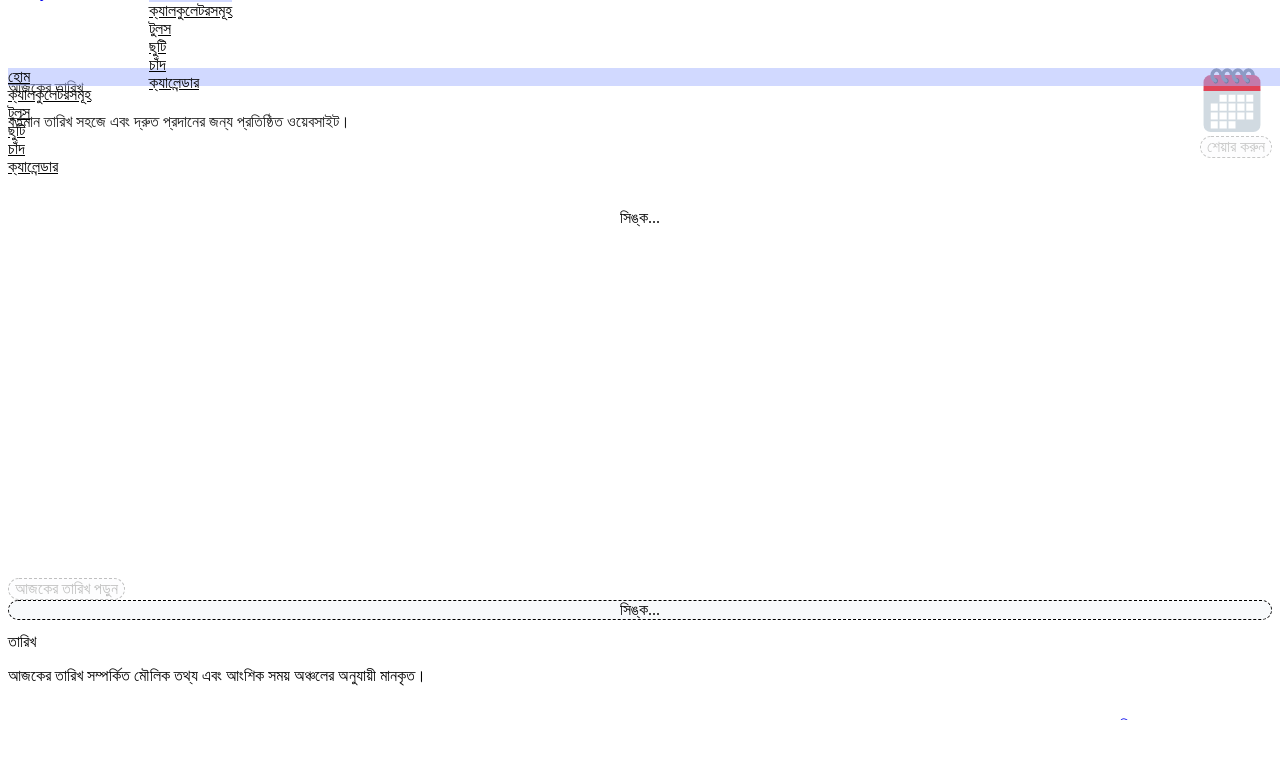

--- FILE ---
content_type: text/html; charset=utf-8
request_url: https://todaysdatenow.com/bn/
body_size: 31240
content:
<!DOCTYPE html><html dir="ltr" lang="bn" q:render="ssr" q:route="[...lang]" q:container="paused" q:version="1.16.0" q:base="/build/bn/" q:locale="bn" q:manifest-hash="1z68kd" q:instance="o8xy3wxtcns"><!--qv q:id=0 q:key=UUKY:wO_0--><!--qv q:id=1 q:key=8Xlb:e1_3--><!--qv q:s q:sref=1 q:key=--><head on-window:load="q-W8ptYZgo.js#s_6bH92HveK8o[0 1]" q:id="2" q:head><script>(function(w,i,g){w[g]=w[g]||[];if(typeof w[g].push=='function')w[g].push(i)})
(window,'GTM-WWQM29H4','google_tags_first_party');</script><script>(function(w,d,s,l){w[l]=w[l]||[];(function(){w[l].push(arguments);})('set', 'developer_id.dYzg1YT', true);
		w[l].push({'gtm.start':new Date().getTime(),event:'gtm.js'});var f=d.getElementsByTagName(s)[0],
		j=d.createElement(s);j.async=true;j.src='/m6zd/';
		f.parentNode.insertBefore(j,f);
		})(window,document,'script','dataLayer');</script><meta charset="utf-8" q:head><link rel="manifest" href="/manifest.json" q:head><!--qv q:key=e1_0--><script crossOrigin="anonymous" async src="https://pagead2.googlesyndication.com/pagead/js/adsbygoogle.js?client=ca-pub-5704832978264358" q:head></script><!--/qv--><!--qv q:id=3 q:key=nezx:e1_1--><!--qv q:key=Un_0--><title q:head>আজকের তারিখ</title><link href="https://todaysdatenow.com/bn/" rel="canonical" q:head><meta name="viewport" content="width=device-width, initial-scale=1.0" q:head><meta name="theme-color" content="#1e1b4b" q:head><meta name="format-detection" content="telephone=no" q:head><meta name="description" content="তারিখ আপনার অঞ্চল বা ক্যালেন্ডারের জন্য আজকের তারিখ ✓। বিশ্বের বিভিন্ন তারিখ এবং 🗓️ ক্যালেন্ডারের সম্পূর্ণ তালিকা উপলব্ধ। ➤ আরও জানুন - লিঙ্কে ক্লিক করুন।" q:head><meta property="og:image" content="https://todaysdatenow.com/assets/images/og-image.png" q:head><meta property="og:image:width" content="1200" q:head><meta property="og:image:height" content="630" q:head><meta property="og:title" content="আজকের তারিখ" q:head><meta property="og:description" content="তারিখ আপনার অঞ্চল বা ক্যালেন্ডারের জন্য আজকের তারিখ ✓। বিশ্বের বিভিন্ন তারিখ এবং 🗓️ ক্যালেন্ডারের সম্পূর্ণ তালিকা উপলব্ধ। ➤ আরও জানুন - লিঙ্কে ক্লিক করুন।" q:head><meta property="og:url" content="https://todaysdatenow.com/bn/" q:head><meta property="og:type" content="website" q:head><meta property="og:site_name" content="আজকের তারিখ" q:head><meta property="twitter:title" content="আজকের তারিখ" q:head><meta property="twitter:description" content="তারিখ আপনার অঞ্চল বা ক্যালেন্ডারের জন্য আজকের তারিখ ✓। বিশ্বের বিভিন্ন তারিখ এবং 🗓️ ক্যালেন্ডারের সম্পূর্ণ তালিকা উপলব্ধ। ➤ আরও জানুন - লিঙ্কে ক্লিক করুন।" q:head><meta property="twitter:image" content="https://todaysdatenow.com/assets/images/og-image.png" q:head><meta property="twitter:card" content="summary_large_image" q:head><meta name="twitter:url" content="https://todaysdatenow.com/bn/" q:head><link hreflang="en" href="https://todaysdatenow.com/" rel="alternate" q:key="en" q:head><link hreflang="zh-CN" href="https://todaysdatenow.com/zh-CN/" rel="alternate" q:key="zh-CN" q:head><link hreflang="en-US" href="https://todaysdatenow.com/en-US/" rel="alternate" q:key="en-US" q:head><link hreflang="es" href="https://todaysdatenow.com/es/" rel="alternate" q:key="es" q:head><link hreflang="ar" href="https://todaysdatenow.com/ar/" rel="alternate" q:key="ar" q:head><link hreflang="pt-BR" href="https://todaysdatenow.com/pt-BR/" rel="alternate" q:key="pt-BR" q:head><link hreflang="ru" href="https://todaysdatenow.com/ru/" rel="alternate" q:key="ru" q:head><link hreflang="de" href="https://todaysdatenow.com/de/" rel="alternate" q:key="de" q:head><link hreflang="fr" href="https://todaysdatenow.com/fr/" rel="alternate" q:key="fr" q:head><link hreflang="ja" href="https://todaysdatenow.com/ja/" rel="alternate" q:key="ja" q:head><link hreflang="pt-PT" href="https://todaysdatenow.com/pt-PT/" rel="alternate" q:key="pt-PT" q:head><link hreflang="id" href="https://todaysdatenow.com/id/" rel="alternate" q:key="id" q:head><link hreflang="vi" href="https://todaysdatenow.com/vi/" rel="alternate" q:key="vi" q:head><link hreflang="it" href="https://todaysdatenow.com/it/" rel="alternate" q:key="it" q:head><link hreflang="ko" href="https://todaysdatenow.com/ko/" rel="alternate" q:key="ko" q:head><link hreflang="tr" href="https://todaysdatenow.com/tr/" rel="alternate" q:key="tr" q:head><link hreflang="uk" href="https://todaysdatenow.com/uk/" rel="alternate" q:key="uk" q:head><link hreflang="fa" href="https://todaysdatenow.com/fa/" rel="alternate" q:key="fa" q:head><link hreflang="pl" href="https://todaysdatenow.com/pl/" rel="alternate" q:key="pl" q:head><link hreflang="th" href="https://todaysdatenow.com/th/" rel="alternate" q:key="th" q:head><link hreflang="nl" href="https://todaysdatenow.com/nl/" rel="alternate" q:key="nl" q:head><link hreflang="ro" href="https://todaysdatenow.com/ro/" rel="alternate" q:key="ro" q:head><link hreflang="he" href="https://todaysdatenow.com/he/" rel="alternate" q:key="he" q:head><link hreflang="cs" href="https://todaysdatenow.com/cs/" rel="alternate" q:key="cs" q:head><link hreflang="hu" href="https://todaysdatenow.com/hu/" rel="alternate" q:key="hu" q:head><link hreflang="el" href="https://todaysdatenow.com/el/" rel="alternate" q:key="el" q:head><link hreflang="da" href="https://todaysdatenow.com/da/" rel="alternate" q:key="da" q:head><link hreflang="no" href="https://todaysdatenow.com/no/" rel="alternate" q:key="no" q:head><link hreflang="bg" href="https://todaysdatenow.com/bg/" rel="alternate" q:key="bg" q:head><link hreflang="sk" href="https://todaysdatenow.com/sk/" rel="alternate" q:key="sk" q:head><link hreflang="fi" href="https://todaysdatenow.com/fi/" rel="alternate" q:key="fi" q:head><link hreflang="ms" href="https://todaysdatenow.com/ms/" rel="alternate" q:key="ms" q:head><link hreflang="bn" href="https://todaysdatenow.com/bn/" rel="alternate" q:key="bn" q:head><link hreflang="et" href="https://todaysdatenow.com/et/" rel="alternate" q:key="et" q:head><link hreflang="is" href="https://todaysdatenow.com/is/" rel="alternate" q:key="is" q:head><link hreflang="hr" href="https://todaysdatenow.com/hr/" rel="alternate" q:key="hr" q:head><link hreflang="lt" href="https://todaysdatenow.com/lt/" rel="alternate" q:key="lt" q:head><link hreflang="lv" href="https://todaysdatenow.com/lv/" rel="alternate" q:key="lv" q:head><link hreflang="sl" href="https://todaysdatenow.com/sl/" rel="alternate" q:key="sl" q:head><link hreflang="sr" href="https://todaysdatenow.com/sr/" rel="alternate" q:key="sr" q:head><link hreflang="sv" href="https://todaysdatenow.com/sv/" rel="alternate" q:key="sv" q:head><link hreflang="yi" href="https://todaysdatenow.com/yi/" rel="alternate" q:key="yi" q:head><link hreflang="ca" href="https://todaysdatenow.com/ca/" rel="alternate" q:key="ca" q:head><link hreflang="sw" href="https://todaysdatenow.com/sw/" rel="alternate" q:key="sw" q:head><link hreflang="ku" href="https://todaysdatenow.com/ku/" rel="alternate" q:key="ku" q:head><link hreflang="km" href="https://todaysdatenow.com/km/" rel="alternate" q:key="km" q:head><link hreflang="ka" href="https://todaysdatenow.com/ka/" rel="alternate" q:key="ka" q:head><link hreflang="be" href="https://todaysdatenow.com/be/" rel="alternate" q:key="be" q:head><link hreflang="my" href="https://todaysdatenow.com/my/" rel="alternate" q:key="my" q:head><link hreflang="ky" href="https://todaysdatenow.com/ky/" rel="alternate" q:key="ky" q:head><link hreflang="az" href="https://todaysdatenow.com/az/" rel="alternate" q:key="az" q:head><link hreflang="uz" href="https://todaysdatenow.com/uz/" rel="alternate" q:key="uz" q:head><link hreflang="kk" href="https://todaysdatenow.com/kk/" rel="alternate" q:key="kk" q:head><link hreflang="ur" href="https://todaysdatenow.com/ur/" rel="alternate" q:key="ur" q:head><link hreflang="zh-TW" href="https://todaysdatenow.com/zh-TW/" rel="alternate" q:key="zh-TW" q:head><link hreflang="en-AU" href="https://todaysdatenow.com/en-AU/" rel="alternate" q:key="en-AU" q:head><link hreflang="en-GB" href="https://todaysdatenow.com/en-GB/" rel="alternate" q:key="en-GB" q:head><link hreflang="en-CA" href="https://todaysdatenow.com/en-CA/" rel="alternate" q:key="en-CA" q:head><link hreflang="en-NZ" href="https://todaysdatenow.com/en-NZ/" rel="alternate" q:key="en-NZ" q:head><link hreflang="en-ZA" href="https://todaysdatenow.com/en-ZA/" rel="alternate" q:key="en-ZA" q:head><link hreflang="en-IE" href="https://todaysdatenow.com/en-IE/" rel="alternate" q:key="en-IE" q:head><link hreflang="es-AR" href="https://todaysdatenow.com/es-AR/" rel="alternate" q:key="es-AR" q:head><link hreflang="es-BO" href="https://todaysdatenow.com/es-BO/" rel="alternate" q:key="es-BO" q:head><link hreflang="es-CL" href="https://todaysdatenow.com/es-CL/" rel="alternate" q:key="es-CL" q:head><link hreflang="es-CO" href="https://todaysdatenow.com/es-CO/" rel="alternate" q:key="es-CO" q:head><link hreflang="es-CR" href="https://todaysdatenow.com/es-CR/" rel="alternate" q:key="es-CR" q:head><link hreflang="es-DO" href="https://todaysdatenow.com/es-DO/" rel="alternate" q:key="es-DO" q:head><link hreflang="es-EC" href="https://todaysdatenow.com/es-EC/" rel="alternate" q:key="es-EC" q:head><link hreflang="es-GT" href="https://todaysdatenow.com/es-GT/" rel="alternate" q:key="es-GT" q:head><link hreflang="es-HN" href="https://todaysdatenow.com/es-HN/" rel="alternate" q:key="es-HN" q:head><link hreflang="es-MX" href="https://todaysdatenow.com/es-MX/" rel="alternate" q:key="es-MX" q:head><link hreflang="es-NI" href="https://todaysdatenow.com/es-NI/" rel="alternate" q:key="es-NI" q:head><link hreflang="es-PA" href="https://todaysdatenow.com/es-PA/" rel="alternate" q:key="es-PA" q:head><link hreflang="es-PY" href="https://todaysdatenow.com/es-PY/" rel="alternate" q:key="es-PY" q:head><link hreflang="es-PE" href="https://todaysdatenow.com/es-PE/" rel="alternate" q:key="es-PE" q:head><link hreflang="es-PR" href="https://todaysdatenow.com/es-PR/" rel="alternate" q:key="es-PR" q:head><link hreflang="es-VE" href="https://todaysdatenow.com/es-VE/" rel="alternate" q:key="es-VE" q:head><link hreflang="es-UY" href="https://todaysdatenow.com/es-UY/" rel="alternate" q:key="es-UY" q:head><link hreflang="ar-DZ" href="https://todaysdatenow.com/ar-DZ/" rel="alternate" q:key="ar-DZ" q:head><link hreflang="ar-BH" href="https://todaysdatenow.com/ar-BH/" rel="alternate" q:key="ar-BH" q:head><link hreflang="ar-EG" href="https://todaysdatenow.com/ar-EG/" rel="alternate" q:key="ar-EG" q:head><link hreflang="ar-IQ" href="https://todaysdatenow.com/ar-IQ/" rel="alternate" q:key="ar-IQ" q:head><link hreflang="ar-JO" href="https://todaysdatenow.com/ar-JO/" rel="alternate" q:key="ar-JO" q:head><link hreflang="ar-KW" href="https://todaysdatenow.com/ar-KW/" rel="alternate" q:key="ar-KW" q:head><link hreflang="ar-LB" href="https://todaysdatenow.com/ar-LB/" rel="alternate" q:key="ar-LB" q:head><link hreflang="ar-LY" href="https://todaysdatenow.com/ar-LY/" rel="alternate" q:key="ar-LY" q:head><link hreflang="ar-MA" href="https://todaysdatenow.com/ar-MA/" rel="alternate" q:key="ar-MA" q:head><link hreflang="ar-OM" href="https://todaysdatenow.com/ar-OM/" rel="alternate" q:key="ar-OM" q:head><link hreflang="ar-QA" href="https://todaysdatenow.com/ar-QA/" rel="alternate" q:key="ar-QA" q:head><link hreflang="ar-SA" href="https://todaysdatenow.com/ar-SA/" rel="alternate" q:key="ar-SA" q:head><link hreflang="ar-TN" href="https://todaysdatenow.com/ar-TN/" rel="alternate" q:key="ar-TN" q:head><link hreflang="ar-AE" href="https://todaysdatenow.com/ar-AE/" rel="alternate" q:key="ar-AE" q:head><link hreflang="ar-YE" href="https://todaysdatenow.com/ar-YE/" rel="alternate" q:key="ar-YE" q:head><meta key="theme-color" content="#7952b3" name="theme-color" q:key="theme-color" q:head><link key="/favicon.ico" rel="icon" href="/favicon.ico" sizes="any" q:key="/favicon.ico" q:head><link key="/favicon.svg" rel="icon" href="/favicon.svg" type="image/svg+xml" q:key="/favicon.svg" q:head><link key="/apple-touch-icon-180x180.png" rel="apple-touch-icon" href="/apple-touch-icon-180x180.png" q:key="/apple-touch-icon-180x180.png" q:head><script type="application/ld+json" q:head>{"@context":"https://schema.org","@graph":[{"@type":"WebSite","@id":"https://todaysdatenow.com/bn/#website","url":"https://todaysdatenow.com/bn/","name":"আজকের তারিখ","inLanguage":"bn","description":"TodaysDateNow.com একটি বিনামূল্যের অনলাইন তারিখ ও সময় তথ্য টুল।","publisher":{"@id":"https://todaysdatenow.com/#org"}},{"@type":"WebPage","@id":"https://todaysdatenow.com/bn/#webpage","url":"https://todaysdatenow.com/bn/","name":"আজকের তারিখ","description":"তারিখ আপনার অঞ্চল বা ক্যালেন্ডারের জন্য আজকের তারিখ ✓। বিশ্বের বিভিন্ন তারিখ এবং 🗓️ ক্যালেন্ডারের সম্পূর্ণ তালিকা উপলব্ধ। ➤ আরও জানুন - লিঙ্কে ক্লিক করুন।","inLanguage":"bn","isPartOf":{"@id":"https://todaysdatenow.com/bn/#website"}}]}</script><script q:head>!function(){var e=(e=localStorage.getItem("theme-preference"))||(window.matchMedia("(prefers-color-scheme: dark)").matches?"dark":"light");document.firstElementChild.setAttribute("data-theme",e),document.documentElement.classList.toggle("dark","dark"===e)}();</script><!--/qv--><!--/qv--><link rel="modulepreload" href="/build/bn/q-Dp99F8xe.js"><script type="module" async="true" src="/build/bn/q-Dp99F8xe.js"></script><link rel="stylesheet" href="/assets/CfdNno2m-style.css"><link rel="modulepreload" href="/build/bn/q-CAIfVcAn.js"><link rel="preload" href="/assets/CA0lv3Vg-bundle-graph.json" as="fetch" crossorigin="anonymous"><script type="module" async="true">let b=fetch("/assets/CA0lv3Vg-bundle-graph.json");import("/build/bn/q-CAIfVcAn.js").then(({l})=>l("/build/bn/",b));</script><link rel="modulepreload" href="/build/bn/q-BRPWsTjN.js"><style q:style="w4y7sw-0" hidden>:root{view-transition-name:none}</style></head><body><!--qv q:id=4 q:key=gtEj:e1_2--><!--qv q:key=o5_2--><!--qv q:id=5 q:key=wamG:o5_0--><!--qv q:key=0L_5--><!--qv q:id=6 q:key=ciZ4:0L_0--><style q:style="9qycke-0" hidden>/*! tailwindcss v4.1.13 | MIT License | https://tailwindcss.com */@layer properties{@supports (((-webkit-hyphens:none)) and (not (margin-trim:inline))) or ((-moz-orient:inline) and (not (color:rgb(from red r g b)))){*,:before,:after,::backdrop{--tw-rotate-x:initial;--tw-rotate-y:initial;--tw-rotate-z:initial;--tw-skew-x:initial;--tw-skew-y:initial;--tw-space-y-reverse:0;--tw-space-x-reverse:0;--tw-divide-y-reverse:0;--tw-border-style:solid;--tw-leading:initial;--tw-font-weight:initial;--tw-tracking:initial;--tw-ordinal:initial;--tw-slashed-zero:initial;--tw-numeric-figure:initial;--tw-numeric-spacing:initial;--tw-numeric-fraction:initial;--tw-shadow:0 0 #0000;--tw-shadow-color:initial;--tw-shadow-alpha:100%;--tw-inset-shadow:0 0 #0000;--tw-inset-shadow-color:initial;--tw-inset-shadow-alpha:100%;--tw-ring-color:initial;--tw-ring-shadow:0 0 #0000;--tw-inset-ring-color:initial;--tw-inset-ring-shadow:0 0 #0000;--tw-ring-inset:initial;--tw-ring-offset-width:0px;--tw-ring-offset-color:#fff;--tw-ring-offset-shadow:0 0 #0000;--tw-outline-style:solid;--tw-blur:initial;--tw-brightness:initial;--tw-contrast:initial;--tw-grayscale:initial;--tw-hue-rotate:initial;--tw-invert:initial;--tw-opacity:initial;--tw-saturate:initial;--tw-sepia:initial;--tw-drop-shadow:initial;--tw-drop-shadow-color:initial;--tw-drop-shadow-alpha:100%;--tw-drop-shadow-size:initial;--tw-duration:initial;--tw-backdrop-blur:initial;--tw-backdrop-brightness:initial;--tw-backdrop-contrast:initial;--tw-backdrop-grayscale:initial;--tw-backdrop-hue-rotate:initial;--tw-backdrop-invert:initial;--tw-backdrop-opacity:initial;--tw-backdrop-saturate:initial;--tw-backdrop-sepia:initial}}}@layer theme{:root,:host{--font-sans:ui-sans-serif,system-ui,sans-serif,"Apple Color Emoji","Segoe UI Emoji","Segoe UI Symbol","Noto Color Emoji";--font-mono:ui-monospace,SFMono-Regular,Menlo,Monaco,Consolas,"Liberation Mono","Courier New",monospace;--color-amber-500:oklch(76.9% .188 70.08);--color-lime-600:oklch(64.8% .2 131.684);--color-green-500:oklch(72.3% .219 149.579);--color-blue-600:oklch(54.6% .245 262.881);--color-blue-700:oklch(48.8% .243 264.376);--color-indigo-50:oklch(96.2% .018 272.314);--color-indigo-300:oklch(78.5% .115 274.713);--color-indigo-400:oklch(67.3% .182 276.935);--color-indigo-500:oklch(58.5% .233 277.117);--color-indigo-600:oklch(51.1% .262 276.966);--color-indigo-700:oklch(45.7% .24 277.023);--color-indigo-800:oklch(39.8% .195 277.366);--color-indigo-950:oklch(25.7% .09 281.288);--color-rose-400:oklch(71.2% .194 13.428);--color-rose-600:oklch(58.6% .253 17.585);--color-slate-50:oklch(98.4% .003 247.858);--color-slate-100:oklch(96.8% .007 247.896);--color-slate-200:oklch(92.9% .013 255.508);--color-slate-300:oklch(86.9% .022 252.894);--color-slate-400:oklch(70.4% .04 256.788);--color-slate-500:oklch(55.4% .046 257.417);--color-slate-600:oklch(44.6% .043 257.281);--color-slate-700:oklch(37.2% .044 257.287);--color-slate-800:oklch(27.9% .041 260.031);--color-slate-900:oklch(20.8% .042 265.755);--color-slate-950:oklch(12.9% .042 264.695);--color-white:#fff;--spacing:.25rem;--breakpoint-xl:80rem;--container-2xl:42rem;--container-5xl:64rem;--text-xs:.75rem;--text-xs--line-height:calc(1/.75);--text-sm:.875rem;--text-sm--line-height:calc(1.25/.875);--text-base:1rem;--text-base--line-height: 1.5 ;--text-xl:1.25rem;--text-xl--line-height:calc(1.75/1.25);--text-2xl:1.5rem;--text-2xl--line-height:calc(2/1.5);--text-3xl:1.875rem;--text-3xl--line-height: 1.2 ;--text-4xl:2.25rem;--text-4xl--line-height:calc(2.5/2.25);--text-5xl:3rem;--text-5xl--line-height:1;--font-weight-light:300;--font-weight-normal:400;--font-weight-medium:500;--font-weight-semibold:600;--font-weight-bold:700;--font-weight-black:900;--tracking-wider:.05em;--radius-md:.375rem;--radius-xl:.75rem;--radius-2xl:1rem;--animate-spin:spin 1s linear infinite;--animate-pulse:pulse 2s cubic-bezier(.4,0,.6,1)infinite;--blur-md:12px;--blur-3xl:64px;--default-transition-duration:.15s;--default-transition-timing-function:cubic-bezier(.4,0,.2,1);--default-font-family:var(--font-sans);--default-mono-font-family:var(--font-mono)}}@layer base{*,:after,:before,::backdrop{box-sizing:border-box;border:0 solid;margin:0;padding:0}::file-selector-button{box-sizing:border-box;border:0 solid;margin:0;padding:0}html,:host{-webkit-text-size-adjust:100%;tab-size:4;line-height:1.5;font-family:var(--default-font-family,ui-sans-serif,system-ui,sans-serif,"Apple Color Emoji","Segoe UI Emoji","Segoe UI Symbol","Noto Color Emoji");font-feature-settings:var(--default-font-feature-settings,normal);font-variation-settings:var(--default-font-variation-settings,normal);-webkit-tap-highlight-color:transparent}hr{height:0;color:inherit;border-top-width:1px}abbr:where([title]){-webkit-text-decoration:underline dotted;text-decoration:underline dotted}h1,h2,h3,h4,h5,h6{font-size:inherit;font-weight:inherit}a{color:inherit;-webkit-text-decoration:inherit;text-decoration:inherit}b,strong{font-weight:bolder}code,kbd,samp,pre{font-family:var(--default-mono-font-family,ui-monospace,SFMono-Regular,Menlo,Monaco,Consolas,"Liberation Mono","Courier New",monospace);font-feature-settings:var(--default-mono-font-feature-settings,normal);font-variation-settings:var(--default-mono-font-variation-settings,normal);font-size:1em}small{font-size:80%}sub,sup{vertical-align:baseline;font-size:75%;line-height:0;position:relative}sub{bottom:-.25em}sup{top:-.5em}table{text-indent:0;border-color:inherit;border-collapse:collapse}:-moz-focusring{outline:auto}progress{vertical-align:baseline}summary{display:list-item}ol,ul,menu{list-style:none}img,svg,video,canvas,audio,iframe,embed,object{vertical-align:middle;display:block}img,video{max-width:100%;height:auto}button,input,select,optgroup,textarea{font:inherit;font-feature-settings:inherit;font-variation-settings:inherit;letter-spacing:inherit;color:inherit;opacity:1;background-color:#0000;border-radius:0}::file-selector-button{font:inherit;font-feature-settings:inherit;font-variation-settings:inherit;letter-spacing:inherit;color:inherit;opacity:1;background-color:#0000;border-radius:0}:where(select:is([multiple],[size])) optgroup{font-weight:bolder}:where(select:is([multiple],[size])) optgroup option{padding-inline-start:20px}::file-selector-button{margin-inline-end:4px}::placeholder{opacity:1}@supports (not ((-webkit-appearance:-apple-pay-button))) or (contain-intrinsic-size:1px){::placeholder{color:currentColor}@supports (color:color-mix(in lab,red,red)){::placeholder{color:color-mix(in oklab,currentcolor 50%,transparent)}}}textarea{resize:vertical}::-webkit-search-decoration{-webkit-appearance:none}::-webkit-date-and-time-value{min-height:1lh;text-align:inherit}::-webkit-datetime-edit{display:inline-flex}::-webkit-datetime-edit-fields-wrapper{padding:0}::-webkit-datetime-edit{padding-block:0}::-webkit-datetime-edit-year-field{padding-block:0}::-webkit-datetime-edit-month-field{padding-block:0}::-webkit-datetime-edit-day-field{padding-block:0}::-webkit-datetime-edit-hour-field{padding-block:0}::-webkit-datetime-edit-minute-field{padding-block:0}::-webkit-datetime-edit-second-field{padding-block:0}::-webkit-datetime-edit-millisecond-field{padding-block:0}::-webkit-datetime-edit-meridiem-field{padding-block:0}::-webkit-calendar-picker-indicator{line-height:1}:-moz-ui-invalid{box-shadow:none}button,input:where([type=button],[type=reset],[type=submit]){appearance:button}::file-selector-button{appearance:button}::-webkit-inner-spin-button{height:auto}::-webkit-outer-spin-button{height:auto}[hidden]:where(:not([hidden=until-found])){display:none!important}}@layer components;@layer utilities{.pointer-events-none{pointer-events:none}.visible{visibility:visible}.sr-only{clip-path:inset(50%);white-space:nowrap;border-width:0;width:1px;height:1px;margin:-1px;padding:0;position:absolute;overflow:hidden}.absolute{position:absolute}.fixed{position:fixed}.relative{position:relative}.static{position:static}.-inset-0\.5{inset:calc(var(--spacing)*-.5)}.inset-0{inset:calc(var(--spacing)*0)}.inset-y-0{inset-block:calc(var(--spacing)*0)}.top-0{top:calc(var(--spacing)*0)}.right-0{right:calc(var(--spacing)*0)}.left-0{left:calc(var(--spacing)*0)}.-z-10{z-index:-10}.z-10{z-index:10}.col-span-2{grid-column:span 2/span 2}.col-span-12{grid-column:span 12/span 12}.col-start-1{grid-column-start:1}.row-start-1{grid-row-start:1}.container{width:100%}@media (min-width:40rem){.container{max-width:40rem}}@media (min-width:48rem){.container{max-width:48rem}}@media (min-width:64rem){.container{max-width:64rem}}@media (min-width:80rem){.container{max-width:80rem}}@media (min-width:96rem){.container{max-width:96rem}}.-mx-1{margin-inline:calc(var(--spacing)*-1)}.-mx-4{margin-inline:calc(var(--spacing)*-4)}.mx-4{margin-inline:calc(var(--spacing)*4)}.mx-auto{margin-inline:auto}.my-2{margin-block:calc(var(--spacing)*2)}.my-4{margin-block:calc(var(--spacing)*4)}.my-8{margin-block:calc(var(--spacing)*8)}.-mt-48{margin-top:calc(var(--spacing)*-48)}.mt-1{margin-top:calc(var(--spacing)*1)}.mt-4{margin-top:calc(var(--spacing)*4)}.mt-12{margin-top:calc(var(--spacing)*12)}.mr-2{margin-right:calc(var(--spacing)*2)}.mb-0{margin-bottom:calc(var(--spacing)*0)}.mb-2{margin-bottom:calc(var(--spacing)*2)}.mb-4{margin-bottom:calc(var(--spacing)*4)}.ml-2{margin-left:calc(var(--spacing)*2)}.block{display:block}.flex{display:flex}.flow-root{display:flow-root}.grid{display:grid}.hidden{display:none}.inline{display:inline}.inline-block{display:inline-block}.table{display:table}.size-5{width:calc(var(--spacing)*5);height:calc(var(--spacing)*5)}.size-6{width:calc(var(--spacing)*6);height:calc(var(--spacing)*6)}.h-4{height:calc(var(--spacing)*4)}.h-5{height:calc(var(--spacing)*5)}.h-6{height:calc(var(--spacing)*6)}.h-10{height:calc(var(--spacing)*10)}.h-16{height:calc(var(--spacing)*16)}.h-20{height:calc(var(--spacing)*20)}.h-96{height:calc(var(--spacing)*96)}.h-px{height:1px}.max-h-60{max-height:calc(var(--spacing)*60)}.w-1\/2{width:50%}.w-1\/3{width:33.3333%}.w-5{width:calc(var(--spacing)*5)}.w-6{width:calc(var(--spacing)*6)}.w-10{width:calc(var(--spacing)*10)}.w-full{width:100%}.max-w-2xl{max-width:var(--container-2xl)}.max-w-screen-xl{max-width:var(--breakpoint-xl)}.min-w-44{min-width:calc(var(--spacing)*44)}.min-w-\[150px\]{min-width:150px}.min-w-\[200px\]{min-width:200px}.min-w-full{min-width:100%}.flex-1{flex:1}.flex-none{flex:none}.flex-shrink-0{flex-shrink:0}.grow{flex-grow:1}.transform{transform:var(--tw-rotate-x,)var(--tw-rotate-y,)var(--tw-rotate-z,)var(--tw-skew-x,)var(--tw-skew-y,)}.animate-pulse{animation:var(--animate-pulse)}.animate-spin{animation:var(--animate-spin)}.cursor-default{cursor:default}.cursor-not-allowed{cursor:not-allowed}.cursor-pointer{cursor:pointer}.list-none{list-style-type:none}.appearance-none{appearance:none}.grid-cols-1{grid-template-columns:repeat(1,minmax(0,1fr))}.grid-cols-2{grid-template-columns:repeat(2,minmax(0,1fr))}.grid-cols-12{grid-template-columns:repeat(12,minmax(0,1fr))}.flex-col{flex-direction:column}.flex-wrap{flex-wrap:wrap}.items-center{align-items:center}.justify-between{justify-content:space-between}.justify-center{justify-content:center}.justify-end{justify-content:flex-end}.gap-2{gap:calc(var(--spacing)*2)}.gap-4{gap:calc(var(--spacing)*4)}:where(.space-y-1>:not(:last-child)){--tw-space-y-reverse:0;margin-block-start:calc(calc(var(--spacing)*1)*var(--tw-space-y-reverse));margin-block-end:calc(calc(var(--spacing)*1)*calc(1 - var(--tw-space-y-reverse)))}:where(.space-y-2>:not(:last-child)){--tw-space-y-reverse:0;margin-block-start:calc(calc(var(--spacing)*2)*var(--tw-space-y-reverse));margin-block-end:calc(calc(var(--spacing)*2)*calc(1 - var(--tw-space-y-reverse)))}:where(.space-y-2\.5>:not(:last-child)){--tw-space-y-reverse:0;margin-block-start:calc(calc(var(--spacing)*2.5)*var(--tw-space-y-reverse));margin-block-end:calc(calc(var(--spacing)*2.5)*calc(1 - var(--tw-space-y-reverse)))}:where(.space-y-8>:not(:last-child)){--tw-space-y-reverse:0;margin-block-start:calc(calc(var(--spacing)*8)*var(--tw-space-y-reverse));margin-block-end:calc(calc(var(--spacing)*8)*calc(1 - var(--tw-space-y-reverse)))}:where(.space-x-4>:not(:last-child)){--tw-space-x-reverse:0;margin-inline-start:calc(calc(var(--spacing)*4)*var(--tw-space-x-reverse));margin-inline-end:calc(calc(var(--spacing)*4)*calc(1 - var(--tw-space-x-reverse)))}:where(.divide-y>:not(:last-child)){--tw-divide-y-reverse:0;border-bottom-style:var(--tw-border-style);border-top-style:var(--tw-border-style);border-top-width:calc(1px*var(--tw-divide-y-reverse));border-bottom-width:calc(1px*calc(1 - var(--tw-divide-y-reverse)))}:where(.divide-slate-300>:not(:last-child)){border-color:var(--color-slate-300)}.place-self-center{place-self:center}.self-center{align-self:center}.justify-self-end{justify-self:flex-end}.truncate{text-overflow:ellipsis;white-space:nowrap;overflow:hidden}.overflow-auto{overflow:auto}.overflow-hidden{overflow:hidden}.rounded-2xl{border-radius:var(--radius-2xl)}.rounded-md{border-radius:var(--radius-md)}.rounded-xl{border-radius:var(--radius-xl)}.border{border-style:var(--tw-border-style);border-width:1px}.border-0{border-style:var(--tw-border-style);border-width:0}.border-dashed{--tw-border-style:dashed;border-style:dashed}.border-amber-500{border-color:var(--color-amber-500)}.border-slate-300{border-color:var(--color-slate-300)}.bg-blue-700{background-color:var(--color-blue-700)}.bg-indigo-50{background-color:var(--color-indigo-50)}.bg-slate-50{background-color:var(--color-slate-50)}.bg-slate-100{background-color:var(--color-slate-100)}.bg-slate-300{background-color:var(--color-slate-300)}.bg-white{background-color:var(--color-white)}.fill-blue-600{fill:var(--color-blue-600)}.p-2{padding:calc(var(--spacing)*2)}.p-4{padding:calc(var(--spacing)*4)}.p-6{padding:calc(var(--spacing)*6)}.px-2{padding-inline:calc(var(--spacing)*2)}.px-3{padding-inline:calc(var(--spacing)*3)}.px-4{padding-inline:calc(var(--spacing)*4)}.py-1{padding-block:calc(var(--spacing)*1)}.py-2{padding-block:calc(var(--spacing)*2)}.py-2\.5{padding-block:calc(var(--spacing)*2.5)}.py-4{padding-block:calc(var(--spacing)*4)}.py-8{padding-block:calc(var(--spacing)*8)}.pt-3{padding-top:calc(var(--spacing)*3)}.pt-8{padding-top:calc(var(--spacing)*8)}.pr-2{padding-right:calc(var(--spacing)*2)}.pr-6{padding-right:calc(var(--spacing)*6)}.pr-9{padding-right:calc(var(--spacing)*9)}.pb-4{padding-bottom:calc(var(--spacing)*4)}.pb-6{padding-bottom:calc(var(--spacing)*6)}.pl-3{padding-left:calc(var(--spacing)*3)}.text-center{text-align:center}.text-left{text-align:left}.text-right{text-align:right}.indent-4{text-indent:calc(var(--spacing)*4)}.font-mono{font-family:var(--font-mono)}.text-2xl{font-size:var(--text-2xl);line-height:var(--tw-leading,var(--text-2xl--line-height))}.text-3xl{font-size:var(--text-3xl);line-height:var(--tw-leading,var(--text-3xl--line-height))}.text-4xl{font-size:var(--text-4xl);line-height:var(--tw-leading,var(--text-4xl--line-height))}.text-5xl{font-size:var(--text-5xl);line-height:var(--tw-leading,var(--text-5xl--line-height))}.text-base{font-size:var(--text-base);line-height:var(--tw-leading,var(--text-base--line-height))}.text-sm{font-size:var(--text-sm);line-height:var(--tw-leading,var(--text-sm--line-height))}.text-xl{font-size:var(--text-xl);line-height:var(--tw-leading,var(--text-xl--line-height))}.text-xs{font-size:var(--text-xs);line-height:var(--tw-leading,var(--text-xs--line-height))}.leading-7{--tw-leading:calc(var(--spacing)*7);line-height:calc(var(--spacing)*7)}.font-black{--tw-font-weight:var(--font-weight-black);font-weight:var(--font-weight-black)}.font-bold{--tw-font-weight:var(--font-weight-bold);font-weight:var(--font-weight-bold)}.font-light{--tw-font-weight:var(--font-weight-light);font-weight:var(--font-weight-light)}.font-medium{--tw-font-weight:var(--font-weight-medium);font-weight:var(--font-weight-medium)}.font-normal{--tw-font-weight:var(--font-weight-normal);font-weight:var(--font-weight-normal)}.font-semibold{--tw-font-weight:var(--font-weight-semibold);font-weight:var(--font-weight-semibold)}.tracking-wider{--tw-tracking:var(--tracking-wider);letter-spacing:var(--tracking-wider)}.text-blue-600{color:var(--color-blue-600)}.text-green-500{color:var(--color-green-500)}.text-indigo-600{color:var(--color-indigo-600)}.text-rose-600{color:var(--color-rose-600)}.text-slate-400{color:var(--color-slate-400)}.text-slate-500{color:var(--color-slate-500)}.text-slate-600{color:var(--color-slate-600)}.text-slate-700{color:var(--color-slate-700)}.text-slate-800{color:var(--color-slate-800)}.text-slate-900{color:var(--color-slate-900)}.text-white{color:var(--color-white)}.uppercase{text-transform:uppercase}.ordinal{--tw-ordinal:ordinal;font-variant-numeric:var(--tw-ordinal,)var(--tw-slashed-zero,)var(--tw-numeric-figure,)var(--tw-numeric-spacing,)var(--tw-numeric-fraction,)}.opacity-0{opacity:0}.opacity-25{opacity:.25}.opacity-50{opacity:.5}.shadow{--tw-shadow:0 1px 3px 0 var(--tw-shadow-color,#0000001a),0 1px 2px -1px var(--tw-shadow-color,#0000001a);box-shadow:var(--tw-inset-shadow),var(--tw-inset-ring-shadow),var(--tw-ring-offset-shadow),var(--tw-ring-shadow),var(--tw-shadow)}.shadow-lg{--tw-shadow:0 10px 15px -3px var(--tw-shadow-color,#0000001a),0 4px 6px -4px var(--tw-shadow-color,#0000001a);box-shadow:var(--tw-inset-shadow),var(--tw-inset-ring-shadow),var(--tw-ring-offset-shadow),var(--tw-ring-shadow),var(--tw-shadow)}.ring{--tw-ring-shadow:var(--tw-ring-inset,)0 0 0 calc(1px + var(--tw-ring-offset-width))var(--tw-ring-color,currentcolor);box-shadow:var(--tw-inset-shadow),var(--tw-inset-ring-shadow),var(--tw-ring-offset-shadow),var(--tw-ring-shadow),var(--tw-shadow)}.outline-0{outline-style:var(--tw-outline-style);outline-width:0}.outline-4{outline-style:var(--tw-outline-style);outline-width:4px}.-outline-offset-4{outline-offset:-4px}.outline-rose-600{outline-color:var(--color-rose-600)}.blur-3xl{--tw-blur:blur(var(--blur-3xl));filter:var(--tw-blur,)var(--tw-brightness,)var(--tw-contrast,)var(--tw-grayscale,)var(--tw-hue-rotate,)var(--tw-invert,)var(--tw-saturate,)var(--tw-sepia,)var(--tw-drop-shadow,)}.transition{transition-property:color,background-color,border-color,outline-color,text-decoration-color,fill,stroke,--tw-gradient-from,--tw-gradient-via,--tw-gradient-to,opacity,box-shadow,transform,translate,scale,rotate,filter,-webkit-backdrop-filter,backdrop-filter,display,content-visibility,overlay,pointer-events;transition-timing-function:var(--tw-ease,var(--default-transition-timing-function));transition-duration:var(--tw-duration,var(--default-transition-duration))}.duration-300{--tw-duration:.3s;transition-duration:.3s}.outline-double{--tw-outline-style:double;outline-style:double}.outline-none{--tw-outline-style:none;outline-style:none}.select-none{-webkit-user-select:none;user-select:none}.group-open\:rotate-180:is(:where(.group):is([open],:popover-open,:open) *){rotate:180deg}.focus\:outline-hidden:focus{--tw-outline-style:none;outline-style:none}@media (forced-colors:active){.focus\:outline-hidden:focus{outline-offset:2px;outline:2px solid #0000}}.focus\:outline-0:focus{outline-style:var(--tw-outline-style);outline-width:0}.focus\:outline-none:focus{--tw-outline-style:none;outline-style:none}@media (min-width:40rem){.sm\:my-0{margin-block:calc(var(--spacing)*0)}.sm\:size-4{width:calc(var(--spacing)*4);height:calc(var(--spacing)*4)}.sm\:h-\[0px\]{height:0}.sm\:flex-grow{flex-grow:1}.sm\:flex-row{flex-direction:row}.sm\:justify-center{justify-content:center}.sm\:gap-4{gap:calc(var(--spacing)*4)}.sm\:p-8{padding:calc(var(--spacing)*8)}}@media (min-width:48rem){.md\:w-1\/2{width:50%}.md\:w-1\/3{width:33.3333%}.md\:grid-cols-2{grid-template-columns:repeat(2,minmax(0,1fr))}.md\:grid-cols-3{grid-template-columns:repeat(3,minmax(0,1fr))}.md\:flex-row{flex-direction:row}.md\:text-3xl{font-size:var(--text-3xl);line-height:var(--tw-leading,var(--text-3xl--line-height))}.md\:text-4xl{font-size:var(--text-4xl);line-height:var(--tw-leading,var(--text-4xl--line-height))}}@media (min-width:64rem){.lg\:col-span-4{grid-column:span 4/span 4}.lg\:col-span-8{grid-column:span 8/span 8}.lg\:ml-8{margin-left:calc(var(--spacing)*8)}.lg\:block{display:block}.lg\:hidden{display:none}.lg\:w-1\/4{width:25%}.lg\:grow-0{flex-grow:0}.lg\:grid-cols-4{grid-template-columns:repeat(4,minmax(0,1fr))}.lg\:justify-end{justify-content:flex-end}.lg\:text-5xl{font-size:var(--text-5xl);line-height:var(--tw-leading,var(--text-5xl--line-height))}.lg\:font-black{--tw-font-weight:var(--font-weight-black);font-weight:var(--font-weight-black)}}@media (min-width:80rem){.xl\:mx-auto{margin-inline:auto}.xl\:hidden{display:none}.xl\:inline{display:inline}.xl\:max-w-5xl{max-width:var(--container-5xl)}.xl\:text-5xl{font-size:var(--text-5xl);line-height:var(--tw-leading,var(--text-5xl--line-height))}}.ltr\:border-l-8:where(:dir(ltr),[dir=ltr],[dir=ltr] *){border-left-style:var(--tw-border-style);border-left-width:8px}.rtl\:mr-2:where(:dir(rtl),[dir=rtl],[dir=rtl] *){margin-right:calc(var(--spacing)*2)}.rtl\:ml-2:where(:dir(rtl),[dir=rtl],[dir=rtl] *){margin-left:calc(var(--spacing)*2)}.rtl\:rotate-180:where(:dir(rtl),[dir=rtl],[dir=rtl] *){rotate:180deg}.rtl\:border-r-8:where(:dir(rtl),[dir=rtl],[dir=rtl] *){border-right-style:var(--tw-border-style);border-right-width:8px}:where(.dark\:divide-slate-700\/50:where(.dark,.dark *)>:not(:last-child)){border-color:#31415880}@supports (color:color-mix(in lab,red,red)){:where(.dark\:divide-slate-700\/50:where(.dark,.dark *)>:not(:last-child)){border-color:color-mix(in oklab,var(--color-slate-700)50%,transparent)}}.dark\:border-slate-700:where(.dark,.dark *){border-color:var(--color-slate-700)}.dark\:bg-indigo-950\/50:where(.dark,.dark *){background-color:#1e1a4d80}@supports (color:color-mix(in lab,red,red)){.dark\:bg-indigo-950\/50:where(.dark,.dark *){background-color:color-mix(in oklab,var(--color-indigo-950)50%,transparent)}}.dark\:bg-lime-600:where(.dark,.dark *){background-color:var(--color-lime-600)}.dark\:bg-slate-800:where(.dark,.dark *){background-color:var(--color-slate-800)}.dark\:bg-slate-900:where(.dark,.dark *){background-color:var(--color-slate-900)}.dark\:bg-slate-900\/80:where(.dark,.dark *){background-color:#0f172bcc}@supports (color:color-mix(in lab,red,red)){.dark\:bg-slate-900\/80:where(.dark,.dark *){background-color:color-mix(in oklab,var(--color-slate-900)80%,transparent)}}.dark\:bg-slate-950:where(.dark,.dark *){background-color:var(--color-slate-950)}.dark\:text-blue-600:where(.dark,.dark *){color:var(--color-blue-600)}.dark\:text-indigo-400:where(.dark,.dark *){color:var(--color-indigo-400)}.dark\:text-rose-400:where(.dark,.dark *){color:var(--color-rose-400)}.dark\:text-slate-200:where(.dark,.dark *){color:var(--color-slate-200)}.dark\:text-slate-400:where(.dark,.dark *){color:var(--color-slate-400)}.dark\:text-slate-600:where(.dark,.dark *){color:var(--color-slate-600)}.dark\:text-white:where(.dark,.dark *){color:var(--color-white)}.dark\:outline-rose-400:where(.dark,.dark *){outline-color:var(--color-rose-400)}.\[\&\:\:-webkit-details-marker\]\:hidden::-webkit-details-marker{display:none}}.navbar2{z-index:50;background-color:#ffffff1a;width:100%;position:absolute}@supports (color:color-mix(in lab,red,red)){.navbar2{background-color:color-mix(in oklab,var(--color-white)10%,transparent)}}.navbar2{--tw-shadow:0 1px 3px 0 var(--tw-shadow-color,#0000001a),0 1px 2px -1px var(--tw-shadow-color,#0000001a);box-shadow:var(--tw-inset-shadow),var(--tw-inset-ring-shadow),var(--tw-ring-offset-shadow),var(--tw-ring-shadow),var(--tw-shadow);--tw-backdrop-blur:blur(var(--blur-md));-webkit-backdrop-filter:var(--tw-backdrop-blur,)var(--tw-backdrop-brightness,)var(--tw-backdrop-contrast,)var(--tw-backdrop-grayscale,)var(--tw-backdrop-hue-rotate,)var(--tw-backdrop-invert,)var(--tw-backdrop-opacity,)var(--tw-backdrop-saturate,)var(--tw-backdrop-sepia,);backdrop-filter:var(--tw-backdrop-blur,)var(--tw-backdrop-brightness,)var(--tw-backdrop-contrast,)var(--tw-backdrop-grayscale,)var(--tw-backdrop-hue-rotate,)var(--tw-backdrop-invert,)var(--tw-backdrop-opacity,)var(--tw-backdrop-saturate,)var(--tw-backdrop-sepia,)}.navbar2:where(.dark,.dark *){background-color:#90a1b90d}@supports (color:color-mix(in lab,red,red)){.navbar2:where(.dark,.dark *){background-color:color-mix(in oklab,var(--color-slate-400)5%,transparent)}}.navbar2 .navbar2-container{width:100%;position:relative}@media (min-width:40rem){.navbar2 .navbar2-container{max-width:40rem}}@media (min-width:48rem){.navbar2 .navbar2-container{max-width:48rem}}@media (min-width:64rem){.navbar2 .navbar2-container{max-width:64rem}}@media (min-width:80rem){.navbar2 .navbar2-container{max-width:80rem}}@media (min-width:96rem){.navbar2 .navbar2-container{max-width:96rem}}.navbar2 .navbar2-container{justify-content:space-between;align-items:center;height:60px;margin-inline:auto;display:flex}@media (min-width:80rem){.navbar2 .navbar2-container{max-width:var(--container-5xl)}}.navbar2 .nav-left{inset-block:calc(var(--spacing)*0);left:calc(var(--spacing)*0);align-items:center;display:flex;position:absolute}@media (min-width:64rem){.navbar2 .nav-left{display:none}}.navbar2 .nav-center{flex:1;justify-content:center;align-items:center;display:flex}@media (min-width:64rem){.navbar2 .nav-center{justify-content:flex-start;align-items:stretch}}.navbar2 .nav-right{inset-block:calc(var(--spacing)*0);right:calc(var(--spacing)*0);align-items:center;display:flex;position:absolute}@media (min-width:48rem){.navbar2 .nav-right{position:static;inset:auto}}.navbar2 .navlink a{border-radius:var(--radius-xl);padding-inline:calc(var(--spacing)*3);padding-block:calc(var(--spacing)*2);font-size:var(--text-base);line-height:var(--tw-leading,var(--text-base--line-height));--tw-font-weight:var(--font-weight-medium);font-weight:var(--font-weight-medium);color:var(--color-slate-700);display:block}@media (hover:hover){.navbar2 .navlink a:hover{background-color:#a4b3ff80}@supports (color:color-mix(in lab,red,red)){.navbar2 .navlink a:hover{background-color:color-mix(in oklab,var(--color-indigo-300)50%,transparent)}}}.navbar2 .navlink a:focus{--tw-ring-shadow:var(--tw-ring-inset,)0 0 0 calc(2px + var(--tw-ring-offset-width))var(--tw-ring-color,currentcolor);box-shadow:var(--tw-inset-shadow),var(--tw-inset-ring-shadow),var(--tw-ring-offset-shadow),var(--tw-ring-shadow),var(--tw-shadow);--tw-ring-color:var(--color-indigo-700);--tw-outline-style:none;--tw-ring-inset:inset;outline-style:none}.navbar2 .navlink a:where(.dark,.dark *){color:var(--color-slate-300)}@media (hover:hover){.navbar2 .navlink a:where(.dark,.dark *):hover{background-color:#372aac80}@supports (color:color-mix(in lab,red,red)){.navbar2 .navlink a:where(.dark,.dark *):hover{background-color:color-mix(in oklab,var(--color-indigo-800)50%,transparent)}}}.navbar2 .navlink a:where(.dark,.dark *):focus{--tw-ring-color:var(--color-indigo-500)}.navbar2 .navlink a.active{background-color:#a4b3ff80}@supports (color:color-mix(in lab,red,red)){.navbar2 .navlink a.active{background-color:color-mix(in oklab,var(--color-indigo-300)50%,transparent)}}.navbar2 .navlink a.active:where(.dark,.dark *){background-color:#372aac80}@supports (color:color-mix(in lab,red,red)){.navbar2 .navlink a.active:where(.dark,.dark *){background-color:color-mix(in oklab,var(--color-indigo-800)50%,transparent)}}.navbar2 .toggle-menu{border-radius:var(--radius-md);padding:calc(var(--spacing)*2);color:var(--color-slate-700);justify-content:center;align-items:center;display:inline-flex;position:relative}@media (hover:hover){.navbar2 .toggle-menu:hover{background-color:#a4b3ff80}@supports (color:color-mix(in lab,red,red)){.navbar2 .toggle-menu:hover{background-color:color-mix(in oklab,var(--color-indigo-300)50%,transparent)}}}.navbar2 .toggle-menu:focus{--tw-ring-shadow:var(--tw-ring-inset,)0 0 0 calc(2px + var(--tw-ring-offset-width))var(--tw-ring-color,currentcolor);box-shadow:var(--tw-inset-shadow),var(--tw-inset-ring-shadow),var(--tw-ring-offset-shadow),var(--tw-ring-shadow),var(--tw-shadow);--tw-ring-color:var(--color-white);--tw-outline-style:none;--tw-ring-inset:inset;outline-style:none}.navbar2 .toggle-menu:where(.dark,.dark *){color:var(--color-slate-300)}@media (hover:hover){.navbar2 .toggle-menu:where(.dark,.dark *):hover{background-color:#372aac80}@supports (color:color-mix(in lab,red,red)){.navbar2 .toggle-menu:where(.dark,.dark *):hover{background-color:color-mix(in oklab,var(--color-indigo-800)50%,transparent)}}}.navbar2 .btn-icon-circle{padding:calc(var(--spacing)*2);color:var(--color-slate-700);border-radius:3.40282e38px}@media (hover:hover){.navbar2 .btn-icon-circle:hover{background-color:#a4b3ff80}@supports (color:color-mix(in lab,red,red)){.navbar2 .btn-icon-circle:hover{background-color:color-mix(in oklab,var(--color-indigo-300)50%,transparent)}}}.navbar2 .btn-icon-circle:focus{--tw-ring-shadow:var(--tw-ring-inset,)0 0 0 calc(2px + var(--tw-ring-offset-width))var(--tw-ring-color,currentcolor);box-shadow:var(--tw-inset-shadow),var(--tw-inset-ring-shadow),var(--tw-ring-offset-shadow),var(--tw-ring-shadow),var(--tw-shadow);--tw-ring-color:var(--color-indigo-700);--tw-outline-style:none;--tw-ring-inset:inset;outline-style:none}.navbar2 .btn-icon-circle:where(.dark,.dark *){color:var(--color-slate-300)}@media (hover:hover){.navbar2 .btn-icon-circle:where(.dark,.dark *):hover{background-color:#372aac80}@supports (color:color-mix(in lab,red,red)){.navbar2 .btn-icon-circle:where(.dark,.dark *):hover{background-color:color-mix(in oklab,var(--color-indigo-800)50%,transparent)}}}.navbar2 .btn-icon-circle:where(.dark,.dark *):focus{--tw-ring-color:var(--color-indigo-500)}@property --tw-rotate-x{syntax:"*";inherits:false}@property --tw-rotate-y{syntax:"*";inherits:false}@property --tw-rotate-z{syntax:"*";inherits:false}@property --tw-skew-x{syntax:"*";inherits:false}@property --tw-skew-y{syntax:"*";inherits:false}@property --tw-space-y-reverse{syntax:"*";inherits:false;initial-value:0}@property --tw-space-x-reverse{syntax:"*";inherits:false;initial-value:0}@property --tw-divide-y-reverse{syntax:"*";inherits:false;initial-value:0}@property --tw-border-style{syntax:"*";inherits:false;initial-value:solid}@property --tw-leading{syntax:"*";inherits:false}@property --tw-font-weight{syntax:"*";inherits:false}@property --tw-tracking{syntax:"*";inherits:false}@property --tw-ordinal{syntax:"*";inherits:false}@property --tw-slashed-zero{syntax:"*";inherits:false}@property --tw-numeric-figure{syntax:"*";inherits:false}@property --tw-numeric-spacing{syntax:"*";inherits:false}@property --tw-numeric-fraction{syntax:"*";inherits:false}@property --tw-shadow{syntax:"*";inherits:false;initial-value:0 0 #0000}@property --tw-shadow-color{syntax:"*";inherits:false}@property --tw-shadow-alpha{syntax:"<percentage>";inherits:false;initial-value:100%}@property --tw-inset-shadow{syntax:"*";inherits:false;initial-value:0 0 #0000}@property --tw-inset-shadow-color{syntax:"*";inherits:false}@property --tw-inset-shadow-alpha{syntax:"<percentage>";inherits:false;initial-value:100%}@property --tw-ring-color{syntax:"*";inherits:false}@property --tw-ring-shadow{syntax:"*";inherits:false;initial-value:0 0 #0000}@property --tw-inset-ring-color{syntax:"*";inherits:false}@property --tw-inset-ring-shadow{syntax:"*";inherits:false;initial-value:0 0 #0000}@property --tw-ring-inset{syntax:"*";inherits:false}@property --tw-ring-offset-width{syntax:"<length>";inherits:false;initial-value:0}@property --tw-ring-offset-color{syntax:"*";inherits:false;initial-value:#fff}@property --tw-ring-offset-shadow{syntax:"*";inherits:false;initial-value:0 0 #0000}@property --tw-outline-style{syntax:"*";inherits:false;initial-value:solid}@property --tw-blur{syntax:"*";inherits:false}@property --tw-brightness{syntax:"*";inherits:false}@property --tw-contrast{syntax:"*";inherits:false}@property --tw-grayscale{syntax:"*";inherits:false}@property --tw-hue-rotate{syntax:"*";inherits:false}@property --tw-invert{syntax:"*";inherits:false}@property --tw-opacity{syntax:"*";inherits:false}@property --tw-saturate{syntax:"*";inherits:false}@property --tw-sepia{syntax:"*";inherits:false}@property --tw-drop-shadow{syntax:"*";inherits:false}@property --tw-drop-shadow-color{syntax:"*";inherits:false}@property --tw-drop-shadow-alpha{syntax:"<percentage>";inherits:false;initial-value:100%}@property --tw-drop-shadow-size{syntax:"*";inherits:false}@property --tw-duration{syntax:"*";inherits:false}@property --tw-backdrop-blur{syntax:"*";inherits:false}@property --tw-backdrop-brightness{syntax:"*";inherits:false}@property --tw-backdrop-contrast{syntax:"*";inherits:false}@property --tw-backdrop-grayscale{syntax:"*";inherits:false}@property --tw-backdrop-hue-rotate{syntax:"*";inherits:false}@property --tw-backdrop-invert{syntax:"*";inherits:false}@property --tw-backdrop-opacity{syntax:"*";inherits:false}@property --tw-backdrop-saturate{syntax:"*";inherits:false}@property --tw-backdrop-sepia{syntax:"*";inherits:false}@keyframes spin{to{transform:rotate(360deg)}}@keyframes pulse{50%{opacity:.5}}</style><nav class="navbar2" q:key="Sb_3"><div class="mx-4"><div class="navbar2-container"><div class="nav-left"><button type="button" aria-controls="mobile-menu" aria-expanded="false" class="toggle-menu" on:click="q-DlLw4oiY.js#s_IZ0gS0nfW7Y[0]" q:id="7"><span class="absolute -inset-0.5"></span><span class="sr-only">Open Menu</span><svg xmlns="http://www.w3.org/2000/svg" viewBox="0 0 24 24" class="h-6 w-6"><path fill="currentColor" d="M22 13c0 1.11-.89 2-2 2H4a2 2 0 1 1 0-4h9l2.5 2l2.5-2h2a2 2 0 0 1 2 2M12 3C3 3 3 9 3 9h18s0-6-9-6M3 18c0 1.66 1.34 3 3 3h12c1.66 0 3-1.34 3-3v-1H3z"></path></svg></button></div><div class="nav-center"><div class="flex flex-shrink-0 items-center"><!--qv q:id=8 q:key=LeM8:Sb_1--><style q:style="576oyn-0" hidden>/*! tailwindcss v4.1.13 | MIT License | https://tailwindcss.com */@layer properties{@supports (((-webkit-hyphens:none)) and (not (margin-trim:inline))) or ((-moz-orient:inline) and (not (color:rgb(from red r g b)))){*,:before,:after,::backdrop{--tw-rotate-x:initial;--tw-rotate-y:initial;--tw-rotate-z:initial;--tw-skew-x:initial;--tw-skew-y:initial;--tw-space-y-reverse:0;--tw-space-x-reverse:0;--tw-divide-y-reverse:0;--tw-border-style:solid;--tw-leading:initial;--tw-font-weight:initial;--tw-tracking:initial;--tw-ordinal:initial;--tw-slashed-zero:initial;--tw-numeric-figure:initial;--tw-numeric-spacing:initial;--tw-numeric-fraction:initial;--tw-shadow:0 0 #0000;--tw-shadow-color:initial;--tw-shadow-alpha:100%;--tw-inset-shadow:0 0 #0000;--tw-inset-shadow-color:initial;--tw-inset-shadow-alpha:100%;--tw-ring-color:initial;--tw-ring-shadow:0 0 #0000;--tw-inset-ring-color:initial;--tw-inset-ring-shadow:0 0 #0000;--tw-ring-inset:initial;--tw-ring-offset-width:0px;--tw-ring-offset-color:#fff;--tw-ring-offset-shadow:0 0 #0000;--tw-outline-style:solid;--tw-blur:initial;--tw-brightness:initial;--tw-contrast:initial;--tw-grayscale:initial;--tw-hue-rotate:initial;--tw-invert:initial;--tw-opacity:initial;--tw-saturate:initial;--tw-sepia:initial;--tw-drop-shadow:initial;--tw-drop-shadow-color:initial;--tw-drop-shadow-alpha:100%;--tw-drop-shadow-size:initial;--tw-duration:initial}}}@layer theme{:root,:host{--font-sans:ui-sans-serif,system-ui,sans-serif,"Apple Color Emoji","Segoe UI Emoji","Segoe UI Symbol","Noto Color Emoji";--font-mono:ui-monospace,SFMono-Regular,Menlo,Monaco,Consolas,"Liberation Mono","Courier New",monospace;--color-amber-500:oklch(76.9% .188 70.08);--color-lime-600:oklch(64.8% .2 131.684);--color-green-500:oklch(72.3% .219 149.579);--color-blue-600:oklch(54.6% .245 262.881);--color-blue-700:oklch(48.8% .243 264.376);--color-indigo-50:oklch(96.2% .018 272.314);--color-indigo-400:oklch(67.3% .182 276.935);--color-indigo-600:oklch(51.1% .262 276.966);--color-indigo-950:oklch(25.7% .09 281.288);--color-rose-400:oklch(71.2% .194 13.428);--color-rose-600:oklch(58.6% .253 17.585);--color-slate-50:oklch(98.4% .003 247.858);--color-slate-100:oklch(96.8% .007 247.896);--color-slate-200:oklch(92.9% .013 255.508);--color-slate-300:oklch(86.9% .022 252.894);--color-slate-400:oklch(70.4% .04 256.788);--color-slate-500:oklch(55.4% .046 257.417);--color-slate-600:oklch(44.6% .043 257.281);--color-slate-700:oklch(37.2% .044 257.287);--color-slate-800:oklch(27.9% .041 260.031);--color-slate-900:oklch(20.8% .042 265.755);--color-slate-950:oklch(12.9% .042 264.695);--color-white:#fff;--spacing:.25rem;--breakpoint-xl:80rem;--container-2xl:42rem;--container-5xl:64rem;--text-xs:.75rem;--text-xs--line-height:calc(1/.75);--text-sm:.875rem;--text-sm--line-height:calc(1.25/.875);--text-base:1rem;--text-base--line-height: 1.5 ;--text-xl:1.25rem;--text-xl--line-height:calc(1.75/1.25);--text-2xl:1.5rem;--text-2xl--line-height:calc(2/1.5);--text-3xl:1.875rem;--text-3xl--line-height: 1.2 ;--text-4xl:2.25rem;--text-4xl--line-height:calc(2.5/2.25);--text-5xl:3rem;--text-5xl--line-height:1;--font-weight-light:300;--font-weight-normal:400;--font-weight-medium:500;--font-weight-semibold:600;--font-weight-bold:700;--font-weight-black:900;--tracking-tighter:-.05em;--tracking-wider:.05em;--radius-md:.375rem;--radius-xl:.75rem;--radius-2xl:1rem;--animate-spin:spin 1s linear infinite;--animate-pulse:pulse 2s cubic-bezier(.4,0,.6,1)infinite;--blur-3xl:64px;--default-transition-duration:.15s;--default-transition-timing-function:cubic-bezier(.4,0,.2,1);--default-font-family:var(--font-sans);--default-mono-font-family:var(--font-mono)}}@layer base{*,:after,:before,::backdrop{box-sizing:border-box;border:0 solid;margin:0;padding:0}::file-selector-button{box-sizing:border-box;border:0 solid;margin:0;padding:0}html,:host{-webkit-text-size-adjust:100%;tab-size:4;line-height:1.5;font-family:var(--default-font-family,ui-sans-serif,system-ui,sans-serif,"Apple Color Emoji","Segoe UI Emoji","Segoe UI Symbol","Noto Color Emoji");font-feature-settings:var(--default-font-feature-settings,normal);font-variation-settings:var(--default-font-variation-settings,normal);-webkit-tap-highlight-color:transparent}hr{height:0;color:inherit;border-top-width:1px}abbr:where([title]){-webkit-text-decoration:underline dotted;text-decoration:underline dotted}h1,h2,h3,h4,h5,h6{font-size:inherit;font-weight:inherit}a{color:inherit;-webkit-text-decoration:inherit;text-decoration:inherit}b,strong{font-weight:bolder}code,kbd,samp,pre{font-family:var(--default-mono-font-family,ui-monospace,SFMono-Regular,Menlo,Monaco,Consolas,"Liberation Mono","Courier New",monospace);font-feature-settings:var(--default-mono-font-feature-settings,normal);font-variation-settings:var(--default-mono-font-variation-settings,normal);font-size:1em}small{font-size:80%}sub,sup{vertical-align:baseline;font-size:75%;line-height:0;position:relative}sub{bottom:-.25em}sup{top:-.5em}table{text-indent:0;border-color:inherit;border-collapse:collapse}:-moz-focusring{outline:auto}progress{vertical-align:baseline}summary{display:list-item}ol,ul,menu{list-style:none}img,svg,video,canvas,audio,iframe,embed,object{vertical-align:middle;display:block}img,video{max-width:100%;height:auto}button,input,select,optgroup,textarea{font:inherit;font-feature-settings:inherit;font-variation-settings:inherit;letter-spacing:inherit;color:inherit;opacity:1;background-color:#0000;border-radius:0}::file-selector-button{font:inherit;font-feature-settings:inherit;font-variation-settings:inherit;letter-spacing:inherit;color:inherit;opacity:1;background-color:#0000;border-radius:0}:where(select:is([multiple],[size])) optgroup{font-weight:bolder}:where(select:is([multiple],[size])) optgroup option{padding-inline-start:20px}::file-selector-button{margin-inline-end:4px}::placeholder{opacity:1}@supports (not ((-webkit-appearance:-apple-pay-button))) or (contain-intrinsic-size:1px){::placeholder{color:currentColor}@supports (color:color-mix(in lab,red,red)){::placeholder{color:color-mix(in oklab,currentcolor 50%,transparent)}}}textarea{resize:vertical}::-webkit-search-decoration{-webkit-appearance:none}::-webkit-date-and-time-value{min-height:1lh;text-align:inherit}::-webkit-datetime-edit{display:inline-flex}::-webkit-datetime-edit-fields-wrapper{padding:0}::-webkit-datetime-edit{padding-block:0}::-webkit-datetime-edit-year-field{padding-block:0}::-webkit-datetime-edit-month-field{padding-block:0}::-webkit-datetime-edit-day-field{padding-block:0}::-webkit-datetime-edit-hour-field{padding-block:0}::-webkit-datetime-edit-minute-field{padding-block:0}::-webkit-datetime-edit-second-field{padding-block:0}::-webkit-datetime-edit-millisecond-field{padding-block:0}::-webkit-datetime-edit-meridiem-field{padding-block:0}::-webkit-calendar-picker-indicator{line-height:1}:-moz-ui-invalid{box-shadow:none}button,input:where([type=button],[type=reset],[type=submit]){appearance:button}::file-selector-button{appearance:button}::-webkit-inner-spin-button{height:auto}::-webkit-outer-spin-button{height:auto}[hidden]:where(:not([hidden=until-found])){display:none!important}}@layer components;@layer utilities{.pointer-events-none{pointer-events:none}.visible{visibility:visible}.sr-only{clip-path:inset(50%);white-space:nowrap;border-width:0;width:1px;height:1px;margin:-1px;padding:0;position:absolute;overflow:hidden}.absolute{position:absolute}.fixed{position:fixed}.relative{position:relative}.static{position:static}.-inset-0\.5{inset:calc(var(--spacing)*-.5)}.inset-0{inset:calc(var(--spacing)*0)}.inset-y-0{inset-block:calc(var(--spacing)*0)}.top-0{top:calc(var(--spacing)*0)}.right-0{right:calc(var(--spacing)*0)}.left-0{left:calc(var(--spacing)*0)}.-z-10{z-index:-10}.z-10{z-index:10}.col-span-2{grid-column:span 2/span 2}.col-span-12{grid-column:span 12/span 12}.col-start-1{grid-column-start:1}.row-start-1{grid-row-start:1}.container{width:100%}@media (min-width:40rem){.container{max-width:40rem}}@media (min-width:48rem){.container{max-width:48rem}}@media (min-width:64rem){.container{max-width:64rem}}@media (min-width:80rem){.container{max-width:80rem}}@media (min-width:96rem){.container{max-width:96rem}}.-mx-1{margin-inline:calc(var(--spacing)*-1)}.-mx-4{margin-inline:calc(var(--spacing)*-4)}.mx-4{margin-inline:calc(var(--spacing)*4)}.mx-auto{margin-inline:auto}.my-2{margin-block:calc(var(--spacing)*2)}.my-4{margin-block:calc(var(--spacing)*4)}.my-8{margin-block:calc(var(--spacing)*8)}.-mt-48{margin-top:calc(var(--spacing)*-48)}.mt-1{margin-top:calc(var(--spacing)*1)}.mt-4{margin-top:calc(var(--spacing)*4)}.mt-12{margin-top:calc(var(--spacing)*12)}.mr-2{margin-right:calc(var(--spacing)*2)}.mb-0{margin-bottom:calc(var(--spacing)*0)}.mb-2{margin-bottom:calc(var(--spacing)*2)}.mb-4{margin-bottom:calc(var(--spacing)*4)}.ml-2{margin-left:calc(var(--spacing)*2)}.block{display:block}.flex{display:flex}.flow-root{display:flow-root}.grid{display:grid}.hidden{display:none}.inline{display:inline}.inline-block{display:inline-block}.table{display:table}.size-5{width:calc(var(--spacing)*5);height:calc(var(--spacing)*5)}.size-6{width:calc(var(--spacing)*6);height:calc(var(--spacing)*6)}.h-4{height:calc(var(--spacing)*4)}.h-5{height:calc(var(--spacing)*5)}.h-6{height:calc(var(--spacing)*6)}.h-10{height:calc(var(--spacing)*10)}.h-16{height:calc(var(--spacing)*16)}.h-20{height:calc(var(--spacing)*20)}.h-96{height:calc(var(--spacing)*96)}.h-px{height:1px}.max-h-60{max-height:calc(var(--spacing)*60)}.w-1\/2{width:50%}.w-1\/3{width:33.3333%}.w-5{width:calc(var(--spacing)*5)}.w-6{width:calc(var(--spacing)*6)}.w-10{width:calc(var(--spacing)*10)}.w-full{width:100%}.max-w-2xl{max-width:var(--container-2xl)}.max-w-screen-xl{max-width:var(--breakpoint-xl)}.min-w-44{min-width:calc(var(--spacing)*44)}.min-w-\[150px\]{min-width:150px}.min-w-\[200px\]{min-width:200px}.min-w-full{min-width:100%}.flex-1{flex:1}.flex-none{flex:none}.flex-shrink-0{flex-shrink:0}.grow{flex-grow:1}.transform{transform:var(--tw-rotate-x,)var(--tw-rotate-y,)var(--tw-rotate-z,)var(--tw-skew-x,)var(--tw-skew-y,)}.animate-pulse{animation:var(--animate-pulse)}.animate-spin{animation:var(--animate-spin)}.cursor-default{cursor:default}.cursor-not-allowed{cursor:not-allowed}.cursor-pointer{cursor:pointer}.list-none{list-style-type:none}.appearance-none{appearance:none}.grid-cols-1{grid-template-columns:repeat(1,minmax(0,1fr))}.grid-cols-2{grid-template-columns:repeat(2,minmax(0,1fr))}.grid-cols-12{grid-template-columns:repeat(12,minmax(0,1fr))}.flex-col{flex-direction:column}.flex-wrap{flex-wrap:wrap}.items-center{align-items:center}.justify-between{justify-content:space-between}.justify-center{justify-content:center}.justify-end{justify-content:flex-end}.gap-2{gap:calc(var(--spacing)*2)}.gap-4{gap:calc(var(--spacing)*4)}:where(.space-y-1>:not(:last-child)){--tw-space-y-reverse:0;margin-block-start:calc(calc(var(--spacing)*1)*var(--tw-space-y-reverse));margin-block-end:calc(calc(var(--spacing)*1)*calc(1 - var(--tw-space-y-reverse)))}:where(.space-y-2>:not(:last-child)){--tw-space-y-reverse:0;margin-block-start:calc(calc(var(--spacing)*2)*var(--tw-space-y-reverse));margin-block-end:calc(calc(var(--spacing)*2)*calc(1 - var(--tw-space-y-reverse)))}:where(.space-y-2\.5>:not(:last-child)){--tw-space-y-reverse:0;margin-block-start:calc(calc(var(--spacing)*2.5)*var(--tw-space-y-reverse));margin-block-end:calc(calc(var(--spacing)*2.5)*calc(1 - var(--tw-space-y-reverse)))}:where(.space-y-8>:not(:last-child)){--tw-space-y-reverse:0;margin-block-start:calc(calc(var(--spacing)*8)*var(--tw-space-y-reverse));margin-block-end:calc(calc(var(--spacing)*8)*calc(1 - var(--tw-space-y-reverse)))}:where(.space-x-4>:not(:last-child)){--tw-space-x-reverse:0;margin-inline-start:calc(calc(var(--spacing)*4)*var(--tw-space-x-reverse));margin-inline-end:calc(calc(var(--spacing)*4)*calc(1 - var(--tw-space-x-reverse)))}:where(.divide-y>:not(:last-child)){--tw-divide-y-reverse:0;border-bottom-style:var(--tw-border-style);border-top-style:var(--tw-border-style);border-top-width:calc(1px*var(--tw-divide-y-reverse));border-bottom-width:calc(1px*calc(1 - var(--tw-divide-y-reverse)))}:where(.divide-slate-300>:not(:last-child)){border-color:var(--color-slate-300)}.place-self-center{place-self:center}.self-center{align-self:center}.justify-self-end{justify-self:flex-end}.truncate{text-overflow:ellipsis;white-space:nowrap;overflow:hidden}.overflow-auto{overflow:auto}.overflow-hidden{overflow:hidden}.rounded-2xl{border-radius:var(--radius-2xl)}.rounded-md{border-radius:var(--radius-md)}.rounded-xl{border-radius:var(--radius-xl)}.border{border-style:var(--tw-border-style);border-width:1px}.border-0{border-style:var(--tw-border-style);border-width:0}.border-dashed{--tw-border-style:dashed;border-style:dashed}.border-amber-500{border-color:var(--color-amber-500)}.border-slate-300{border-color:var(--color-slate-300)}.bg-blue-700{background-color:var(--color-blue-700)}.bg-indigo-50{background-color:var(--color-indigo-50)}.bg-slate-50{background-color:var(--color-slate-50)}.bg-slate-100{background-color:var(--color-slate-100)}.bg-slate-300{background-color:var(--color-slate-300)}.bg-white{background-color:var(--color-white)}.fill-blue-600{fill:var(--color-blue-600)}.p-2{padding:calc(var(--spacing)*2)}.p-4{padding:calc(var(--spacing)*4)}.p-6{padding:calc(var(--spacing)*6)}.px-2{padding-inline:calc(var(--spacing)*2)}.px-3{padding-inline:calc(var(--spacing)*3)}.px-4{padding-inline:calc(var(--spacing)*4)}.py-1{padding-block:calc(var(--spacing)*1)}.py-2{padding-block:calc(var(--spacing)*2)}.py-2\.5{padding-block:calc(var(--spacing)*2.5)}.py-4{padding-block:calc(var(--spacing)*4)}.py-8{padding-block:calc(var(--spacing)*8)}.pt-3{padding-top:calc(var(--spacing)*3)}.pt-8{padding-top:calc(var(--spacing)*8)}.pr-2{padding-right:calc(var(--spacing)*2)}.pr-6{padding-right:calc(var(--spacing)*6)}.pr-9{padding-right:calc(var(--spacing)*9)}.pb-4{padding-bottom:calc(var(--spacing)*4)}.pb-6{padding-bottom:calc(var(--spacing)*6)}.pl-3{padding-left:calc(var(--spacing)*3)}.text-center{text-align:center}.text-left{text-align:left}.text-right{text-align:right}.indent-4{text-indent:calc(var(--spacing)*4)}.font-mono{font-family:var(--font-mono)}.text-2xl{font-size:var(--text-2xl);line-height:var(--tw-leading,var(--text-2xl--line-height))}.text-3xl{font-size:var(--text-3xl);line-height:var(--tw-leading,var(--text-3xl--line-height))}.text-4xl{font-size:var(--text-4xl);line-height:var(--tw-leading,var(--text-4xl--line-height))}.text-5xl{font-size:var(--text-5xl);line-height:var(--tw-leading,var(--text-5xl--line-height))}.text-base{font-size:var(--text-base);line-height:var(--tw-leading,var(--text-base--line-height))}.text-sm{font-size:var(--text-sm);line-height:var(--tw-leading,var(--text-sm--line-height))}.text-xl{font-size:var(--text-xl);line-height:var(--tw-leading,var(--text-xl--line-height))}.text-xs{font-size:var(--text-xs);line-height:var(--tw-leading,var(--text-xs--line-height))}.leading-7{--tw-leading:calc(var(--spacing)*7);line-height:calc(var(--spacing)*7)}.font-black{--tw-font-weight:var(--font-weight-black);font-weight:var(--font-weight-black)}.font-bold{--tw-font-weight:var(--font-weight-bold);font-weight:var(--font-weight-bold)}.font-light{--tw-font-weight:var(--font-weight-light);font-weight:var(--font-weight-light)}.font-medium{--tw-font-weight:var(--font-weight-medium);font-weight:var(--font-weight-medium)}.font-normal{--tw-font-weight:var(--font-weight-normal);font-weight:var(--font-weight-normal)}.font-semibold{--tw-font-weight:var(--font-weight-semibold);font-weight:var(--font-weight-semibold)}.tracking-wider{--tw-tracking:var(--tracking-wider);letter-spacing:var(--tracking-wider)}.text-blue-600{color:var(--color-blue-600)}.text-green-500{color:var(--color-green-500)}.text-indigo-600{color:var(--color-indigo-600)}.text-rose-600{color:var(--color-rose-600)}.text-slate-400{color:var(--color-slate-400)}.text-slate-500{color:var(--color-slate-500)}.text-slate-600{color:var(--color-slate-600)}.text-slate-700{color:var(--color-slate-700)}.text-slate-800{color:var(--color-slate-800)}.text-slate-900{color:var(--color-slate-900)}.text-white{color:var(--color-white)}.uppercase{text-transform:uppercase}.ordinal{--tw-ordinal:ordinal;font-variant-numeric:var(--tw-ordinal,)var(--tw-slashed-zero,)var(--tw-numeric-figure,)var(--tw-numeric-spacing,)var(--tw-numeric-fraction,)}.opacity-0{opacity:0}.opacity-25{opacity:.25}.opacity-50{opacity:.5}.shadow{--tw-shadow:0 1px 3px 0 var(--tw-shadow-color,#0000001a),0 1px 2px -1px var(--tw-shadow-color,#0000001a);box-shadow:var(--tw-inset-shadow),var(--tw-inset-ring-shadow),var(--tw-ring-offset-shadow),var(--tw-ring-shadow),var(--tw-shadow)}.shadow-lg{--tw-shadow:0 10px 15px -3px var(--tw-shadow-color,#0000001a),0 4px 6px -4px var(--tw-shadow-color,#0000001a);box-shadow:var(--tw-inset-shadow),var(--tw-inset-ring-shadow),var(--tw-ring-offset-shadow),var(--tw-ring-shadow),var(--tw-shadow)}.ring{--tw-ring-shadow:var(--tw-ring-inset,)0 0 0 calc(1px + var(--tw-ring-offset-width))var(--tw-ring-color,currentcolor);box-shadow:var(--tw-inset-shadow),var(--tw-inset-ring-shadow),var(--tw-ring-offset-shadow),var(--tw-ring-shadow),var(--tw-shadow)}.outline-0{outline-style:var(--tw-outline-style);outline-width:0}.outline-4{outline-style:var(--tw-outline-style);outline-width:4px}.-outline-offset-4{outline-offset:-4px}.outline-rose-600{outline-color:var(--color-rose-600)}.blur-3xl{--tw-blur:blur(var(--blur-3xl));filter:var(--tw-blur,)var(--tw-brightness,)var(--tw-contrast,)var(--tw-grayscale,)var(--tw-hue-rotate,)var(--tw-invert,)var(--tw-saturate,)var(--tw-sepia,)var(--tw-drop-shadow,)}.transition{transition-property:color,background-color,border-color,outline-color,text-decoration-color,fill,stroke,--tw-gradient-from,--tw-gradient-via,--tw-gradient-to,opacity,box-shadow,transform,translate,scale,rotate,filter,-webkit-backdrop-filter,backdrop-filter,display,content-visibility,overlay,pointer-events;transition-timing-function:var(--tw-ease,var(--default-transition-timing-function));transition-duration:var(--tw-duration,var(--default-transition-duration))}.duration-300{--tw-duration:.3s;transition-duration:.3s}.outline-double{--tw-outline-style:double;outline-style:double}.outline-none{--tw-outline-style:none;outline-style:none}.select-none{-webkit-user-select:none;user-select:none}.group-open\:rotate-180:is(:where(.group):is([open],:popover-open,:open) *){rotate:180deg}.focus\:outline-hidden:focus{--tw-outline-style:none;outline-style:none}@media (forced-colors:active){.focus\:outline-hidden:focus{outline-offset:2px;outline:2px solid #0000}}.focus\:outline-0:focus{outline-style:var(--tw-outline-style);outline-width:0}.focus\:outline-none:focus{--tw-outline-style:none;outline-style:none}@media (min-width:40rem){.sm\:my-0{margin-block:calc(var(--spacing)*0)}.sm\:size-4{width:calc(var(--spacing)*4);height:calc(var(--spacing)*4)}.sm\:h-\[0px\]{height:0}.sm\:flex-grow{flex-grow:1}.sm\:flex-row{flex-direction:row}.sm\:justify-center{justify-content:center}.sm\:gap-4{gap:calc(var(--spacing)*4)}.sm\:p-8{padding:calc(var(--spacing)*8)}}@media (min-width:48rem){.md\:w-1\/2{width:50%}.md\:w-1\/3{width:33.3333%}.md\:grid-cols-2{grid-template-columns:repeat(2,minmax(0,1fr))}.md\:grid-cols-3{grid-template-columns:repeat(3,minmax(0,1fr))}.md\:flex-row{flex-direction:row}.md\:text-3xl{font-size:var(--text-3xl);line-height:var(--tw-leading,var(--text-3xl--line-height))}.md\:text-4xl{font-size:var(--text-4xl);line-height:var(--tw-leading,var(--text-4xl--line-height))}}@media (min-width:64rem){.lg\:col-span-4{grid-column:span 4/span 4}.lg\:col-span-8{grid-column:span 8/span 8}.lg\:ml-8{margin-left:calc(var(--spacing)*8)}.lg\:block{display:block}.lg\:hidden{display:none}.lg\:w-1\/4{width:25%}.lg\:grow-0{flex-grow:0}.lg\:grid-cols-4{grid-template-columns:repeat(4,minmax(0,1fr))}.lg\:justify-end{justify-content:flex-end}.lg\:text-5xl{font-size:var(--text-5xl);line-height:var(--tw-leading,var(--text-5xl--line-height))}.lg\:font-black{--tw-font-weight:var(--font-weight-black);font-weight:var(--font-weight-black)}}@media (min-width:80rem){.xl\:mx-auto{margin-inline:auto}.xl\:hidden{display:none}.xl\:inline{display:inline}.xl\:max-w-5xl{max-width:var(--container-5xl)}.xl\:text-5xl{font-size:var(--text-5xl);line-height:var(--tw-leading,var(--text-5xl--line-height))}}.ltr\:border-l-8:where(:dir(ltr),[dir=ltr],[dir=ltr] *){border-left-style:var(--tw-border-style);border-left-width:8px}.rtl\:mr-2:where(:dir(rtl),[dir=rtl],[dir=rtl] *){margin-right:calc(var(--spacing)*2)}.rtl\:ml-2:where(:dir(rtl),[dir=rtl],[dir=rtl] *){margin-left:calc(var(--spacing)*2)}.rtl\:rotate-180:where(:dir(rtl),[dir=rtl],[dir=rtl] *){rotate:180deg}.rtl\:border-r-8:where(:dir(rtl),[dir=rtl],[dir=rtl] *){border-right-style:var(--tw-border-style);border-right-width:8px}:where(.dark\:divide-slate-700\/50:where(.dark,.dark *)>:not(:last-child)){border-color:#31415880}@supports (color:color-mix(in lab,red,red)){:where(.dark\:divide-slate-700\/50:where(.dark,.dark *)>:not(:last-child)){border-color:color-mix(in oklab,var(--color-slate-700)50%,transparent)}}.dark\:border-slate-700:where(.dark,.dark *){border-color:var(--color-slate-700)}.dark\:bg-indigo-950\/50:where(.dark,.dark *){background-color:#1e1a4d80}@supports (color:color-mix(in lab,red,red)){.dark\:bg-indigo-950\/50:where(.dark,.dark *){background-color:color-mix(in oklab,var(--color-indigo-950)50%,transparent)}}.dark\:bg-lime-600:where(.dark,.dark *){background-color:var(--color-lime-600)}.dark\:bg-slate-800:where(.dark,.dark *){background-color:var(--color-slate-800)}.dark\:bg-slate-900:where(.dark,.dark *){background-color:var(--color-slate-900)}.dark\:bg-slate-900\/80:where(.dark,.dark *){background-color:#0f172bcc}@supports (color:color-mix(in lab,red,red)){.dark\:bg-slate-900\/80:where(.dark,.dark *){background-color:color-mix(in oklab,var(--color-slate-900)80%,transparent)}}.dark\:bg-slate-950:where(.dark,.dark *){background-color:var(--color-slate-950)}.dark\:text-blue-600:where(.dark,.dark *){color:var(--color-blue-600)}.dark\:text-indigo-400:where(.dark,.dark *){color:var(--color-indigo-400)}.dark\:text-rose-400:where(.dark,.dark *){color:var(--color-rose-400)}.dark\:text-slate-200:where(.dark,.dark *){color:var(--color-slate-200)}.dark\:text-slate-400:where(.dark,.dark *){color:var(--color-slate-400)}.dark\:text-slate-600:where(.dark,.dark *){color:var(--color-slate-600)}.dark\:text-white:where(.dark,.dark *){color:var(--color-white)}.dark\:outline-rose-400:where(.dark,.dark *){outline-color:var(--color-rose-400)}.\[\&\:\:-webkit-details-marker\]\:hidden::-webkit-details-marker{display:none}}.brand-logo{justify-content:center;align-items:center;display:flex}.brand-logo .brand-content{font-size:var(--text-2xl);line-height:var(--tw-leading,var(--text-2xl--line-height));--tw-font-weight:var(--font-weight-normal);font-weight:var(--font-weight-normal);--tw-tracking:var(--tracking-tighter);letter-spacing:var(--tracking-tighter);white-space:nowrap;align-self:center}@property --tw-rotate-x{syntax:"*";inherits:false}@property --tw-rotate-y{syntax:"*";inherits:false}@property --tw-rotate-z{syntax:"*";inherits:false}@property --tw-skew-x{syntax:"*";inherits:false}@property --tw-skew-y{syntax:"*";inherits:false}@property --tw-space-y-reverse{syntax:"*";inherits:false;initial-value:0}@property --tw-space-x-reverse{syntax:"*";inherits:false;initial-value:0}@property --tw-divide-y-reverse{syntax:"*";inherits:false;initial-value:0}@property --tw-border-style{syntax:"*";inherits:false;initial-value:solid}@property --tw-leading{syntax:"*";inherits:false}@property --tw-font-weight{syntax:"*";inherits:false}@property --tw-tracking{syntax:"*";inherits:false}@property --tw-ordinal{syntax:"*";inherits:false}@property --tw-slashed-zero{syntax:"*";inherits:false}@property --tw-numeric-figure{syntax:"*";inherits:false}@property --tw-numeric-spacing{syntax:"*";inherits:false}@property --tw-numeric-fraction{syntax:"*";inherits:false}@property --tw-shadow{syntax:"*";inherits:false;initial-value:0 0 #0000}@property --tw-shadow-color{syntax:"*";inherits:false}@property --tw-shadow-alpha{syntax:"<percentage>";inherits:false;initial-value:100%}@property --tw-inset-shadow{syntax:"*";inherits:false;initial-value:0 0 #0000}@property --tw-inset-shadow-color{syntax:"*";inherits:false}@property --tw-inset-shadow-alpha{syntax:"<percentage>";inherits:false;initial-value:100%}@property --tw-ring-color{syntax:"*";inherits:false}@property --tw-ring-shadow{syntax:"*";inherits:false;initial-value:0 0 #0000}@property --tw-inset-ring-color{syntax:"*";inherits:false}@property --tw-inset-ring-shadow{syntax:"*";inherits:false;initial-value:0 0 #0000}@property --tw-ring-inset{syntax:"*";inherits:false}@property --tw-ring-offset-width{syntax:"<length>";inherits:false;initial-value:0}@property --tw-ring-offset-color{syntax:"*";inherits:false;initial-value:#fff}@property --tw-ring-offset-shadow{syntax:"*";inherits:false;initial-value:0 0 #0000}@property --tw-outline-style{syntax:"*";inherits:false;initial-value:solid}@property --tw-blur{syntax:"*";inherits:false}@property --tw-brightness{syntax:"*";inherits:false}@property --tw-contrast{syntax:"*";inherits:false}@property --tw-grayscale{syntax:"*";inherits:false}@property --tw-hue-rotate{syntax:"*";inherits:false}@property --tw-invert{syntax:"*";inherits:false}@property --tw-opacity{syntax:"*";inherits:false}@property --tw-saturate{syntax:"*";inherits:false}@property --tw-sepia{syntax:"*";inherits:false}@property --tw-drop-shadow{syntax:"*";inherits:false}@property --tw-drop-shadow-color{syntax:"*";inherits:false}@property --tw-drop-shadow-alpha{syntax:"<percentage>";inherits:false;initial-value:100%}@property --tw-drop-shadow-size{syntax:"*";inherits:false}@property --tw-duration{syntax:"*";inherits:false}@keyframes spin{to{transform:rotate(360deg)}}@keyframes pulse{50%{opacity:.5}}</style><a href="/bn/" class="brand-logo" q:key="XY_1"><!--qv q:id=9 q:key=mdGA:XY_0--><svg xmlns="http://www.w3.org/2000/svg" viewBox="0 0 14 14" class="mr-2 h-6 w-6 rtl:ml-2" q:key="ok_0"><g fill="none" stroke="currentColor" stroke-linecap="round" stroke-linejoin="round"><path d="M1.5 2.5a1 1 0 0 0-1 1v9a1 1 0 0 0 1 1h11a1 1 0 0 0 1-1v-9a1 1 0 0 0-1-1h-2m-7-2v4m7-4v4m-7-2h5"></path><circle cx="3.5" cy="7.5" r=".5"></circle><circle cx="7" cy="7.5" r=".5"></circle><circle cx="10.5" cy="7.5" r=".5"></circle><circle cx="3.5" cy="10.5" r=".5"></circle></g></svg><!--/qv--><div class="brand-content">Today&#39;sDateNow.<span class="text-xs font-light">com</span></div></a><!--/qv--></div><div class="hidden lg:ml-8 lg:block"><div class="navlink flex space-x-4"><a href="/bn/" class="active" q:key="nav-menu-0">হোম</a><a href="/bn/calculators/" q:key="nav-menu-1">ক্যালকুলেটরসমূহ</a><a href="/bn/tools/" q:key="nav-menu-2">টুলস</a><a href="/bn/holiday/" q:key="nav-menu-3">ছুটি</a><a href="/bn/tools/moon-phase/" q:key="nav-menu-4">চাঁদ</a><a href="/bn/calendar/month/" q:key="nav-menu-5">ক্যালেন্ডার</a></div></div></div><div class="nav-right"><!--qv q:id=a q:key=I0iF:Sb_2--><!--qv q:key=eY_1--><button aria-label="থিম টগল করুন" id="theme-toggle" type="button" class="btn-icon-circle" on:click="q-DHkYqEPS.js#s_fDG6ykF0HV8[0 1]" on:qvisible="q-DHkYqEPS.js#_hW[2]" q:id="b"><svg aria-label="ডার্ক থিমে সুইচ করুন" id="theme-toggle-light-icon" role="img" fill="currentColor" viewBox="0 0 20 20" xmlns="http://www.w3.org/2000/svg" class="h-6 w-6"><path d="M10 2a1 1 0 011 1v1a1 1 0 11-2 0V3a1 1 0 011-1zm4 8a4 4 0 11-8 0 4 4 0 018 0zm-.464 4.95l.707.707a1 1 0 001.414-1.414l-.707-.707a1 1 0 00-1.414 1.414zm2.12-10.607a1 1 0 010 1.414l-.706.707a1 1 0 11-1.414-1.414l.707-.707a1 1 0 011.414 0zM17 11a1 1 0 100-2h-1a1 1 0 100 2h1zm-7 4a1 1 0 011 1v1a1 1 0 11-2 0v-1a1 1 0 011-1zM5.05 6.464A1 1 0 106.465 5.05l-.708-.707a1 1 0 00-1.414 1.414l.707.707zm1.414 8.486l-.707.707a1 1 0 01-1.414-1.414l.707-.707a1 1 0 011.414 1.414zM4 11a1 1 0 100-2H3a1 1 0 000 2h1z" fill-rule="evenodd" clip-rule="evenodd"></path></svg></button><!--/qv--><!--/qv--></div></div></div><div id="mobile-menu" class="hidden" q:id="c"><div class="navlink space-y-1 px-4 pb-4"><a href="/bn/" class="active" q:key="nav-mobile-0">হোম</a><a href="/bn/calculators/" q:key="nav-mobile-1">ক্যালকুলেটরসমূহ</a><a href="/bn/tools/" q:key="nav-mobile-2">টুলস</a><a href="/bn/holiday/" q:key="nav-mobile-3">ছুটি</a><a href="/bn/tools/moon-phase/" q:key="nav-mobile-4">চাঁদ</a><a href="/bn/calendar/month/" q:key="nav-mobile-5">ক্যালেন্ডার</a></div></div></nav><!--/qv--><!--qv q:s q:sref=5 q:key=--><!--qv q:id=d q:key=0HfE:o5_0--><!--qv q:key=xf_5--><div class="hero"><div class="hero-wrap"><div aria-hidden="true" class="hero-bg"></div><div class="mx-4" q:key="xf_2"><header class="hero-container"><div><h1><!--t=e-->আজকের তারিখ<!----></h1><p q:id="f">বর্তমান তারিখ সহজে এবং দ্রুত প্রদানের জন্য প্রতিষ্ঠিত ওয়েবসাইট।</p></div><div class="flex flex-col items-center gap-2"><svg width="64" height="64" xmlns="http://www.w3.org/2000/svg" viewBox="0 0 36 36" q:key="xf_0"><path fill="#66757f" d="M28.815 4h1.996v1h-1.996z"/><path fill="#ccd6dd" d="M2 12v20a4 4 0 0 0 4 4h24a4 4 0 0 0 4-4V12z"/><path fill="#dd2e44" d="M30 4H6a4 4 0 0 0-4 4v5h32V8a4 4 0 0 0-4-4"/><path fill="#292f33" d="M8.836 8.731c-.702 0-1.271-.666-1.271-1.489 0-.822.569-1.489 1.271-1.489.701 0 1.27.667 1.27 1.489s-.569 1.489-1.27 1.489m6 0c-.702 0-1.271-.666-1.271-1.489 0-.822.569-1.489 1.271-1.489.701 0 1.27.667 1.27 1.489s-.569 1.489-1.27 1.489m6 0c-.702 0-1.271-.666-1.271-1.489 0-.822.569-1.489 1.271-1.489.701 0 1.271.667 1.271 1.489-.001.822-.57 1.489-1.271 1.489m6 0c-.702 0-1.271-.666-1.271-1.489 0-.822.569-1.489 1.271-1.489.701 0 1.271.667 1.271 1.489-.001.822-.57 1.489-1.271 1.489"/><path fill="#66757f" d="M27.315.179c-1.277 0-2.383.802-2.994 1.97-.606-1.143-1.717-1.97-3.006-1.97-1.277 0-2.383.802-2.994 1.97-.606-1.143-1.717-1.97-3.006-1.97-1.277 0-2.383.802-2.994 1.97-.606-1.143-1.717-1.97-3.006-1.97-1.934 0-3.5 1.819-3.5 4.005 0 1.854 1.045 3.371 2.569 3.926.759.275 1.224-.447 1.159-1.026-.055-.48-.374-.793-.729-1.018-.485-.307-1-1.008-1-1.877 0-1.104.671-2.095 1.5-2.095s1.5.905 1.5 1.905h1.016c-.003.062-.016.121-.016.184 0 1.854 1.045 3.371 2.569 3.926.759.275 1.224-.447 1.159-1.026-.055-.479-.374-.792-.729-1.017-.485-.307-1-1.008-1-1.877 0-1.104.671-2.095 1.5-2.095S16.815 3 16.815 4h1.016c-.003.062-.016.121-.016.184 0 1.854 1.045 3.371 2.569 3.926.759.275 1.224-.447 1.159-1.026-.055-.479-.374-.792-.729-1.017-.485-.307-1-1.008-1-1.877 0-1.104.671-2.095 1.5-2.095S22.815 3 22.815 4h1.016c-.003.062-.016.121-.016.184 0 1.854 1.045 3.371 2.569 3.926.759.275 1.224-.447 1.159-1.026-.055-.479-.374-.792-.729-1.017-.485-.307-1-1.008-1-1.877 0-1.104.671-2.095 1.5-2.095S28.815 3 28.815 4h1.996C30.79 2 29.235.179 27.315.179"/><path fill="#fff" d="M11 15h4v4h-4zm5 0h4v4h-4zm5 0h4v4h-4zm5 0h4v4h-4zM6 20h4v4H6zm5 0h4v4h-4zm5 0h4v4h-4zm5 0h4v4h-4zm5 0h4v4h-4zM6 25h4v4H6zm5 0h4v4h-4zm5 0h4v4h-4zm5 0h4v4h-4zm5 0h4v4h-4zM6 30h4v4H6zm5 0h4v4h-4zm5 0h4v4h-4z"/></svg><!--qv q:id=g q:key=fBE6:xf_1--><!--qv q:key=OB_1--><button disabled class="btn-icon h-10" on:click="q-Cp50tIrE.js#s_SWVso3mjLIs[0]" on:qvisible="q-Cp50tIrE.js#_hW[1]" q:id="h"><svg xmlns="http://www.w3.org/2000/svg" viewBox="0 0 24 24" class="size-5" q:key="OB_0"><path fill="none" stroke="currentColor" stroke-linecap="round" stroke-linejoin="round" stroke-width="1.5" d="M20 13v6a2 2 0 0 1-2 2H6a2 2 0 0 1-2-2v-6m8 2V3m0 0L8.5 6.5M12 3l3.5 3.5" q:key="rQ_0"></path></svg> শেয়ার করুন</button><!--/qv--><!--/qv--></div></header></div></div></div><div class="mx-4 xl:mx-auto xl:max-w-5xl"><main class="typography container my-8"><!--qv q:s q:sref=d q:key=--><!--qv q:id=i q:key=fAyU:o5_0--><!--qv q:key=df_11--><section class="panelbar" on:qvisible="q-B7brEobV.js#_hW[0]" q:id="j"><!--qv q:id=k q:key=oLO0:df_0--><style q:style="nozp-0" hidden>/*! tailwindcss v4.1.13 | MIT License | https://tailwindcss.com */@layer properties{@supports (((-webkit-hyphens:none)) and (not (margin-trim:inline))) or ((-moz-orient:inline) and (not (color:rgb(from red r g b)))){*,:before,:after,::backdrop{--tw-rotate-x:initial;--tw-rotate-y:initial;--tw-rotate-z:initial;--tw-skew-x:initial;--tw-skew-y:initial;--tw-space-y-reverse:0;--tw-space-x-reverse:0;--tw-divide-y-reverse:0;--tw-border-style:solid;--tw-leading:initial;--tw-font-weight:initial;--tw-tracking:initial;--tw-ordinal:initial;--tw-slashed-zero:initial;--tw-numeric-figure:initial;--tw-numeric-spacing:initial;--tw-numeric-fraction:initial;--tw-shadow:0 0 #0000;--tw-shadow-color:initial;--tw-shadow-alpha:100%;--tw-inset-shadow:0 0 #0000;--tw-inset-shadow-color:initial;--tw-inset-shadow-alpha:100%;--tw-ring-color:initial;--tw-ring-shadow:0 0 #0000;--tw-inset-ring-color:initial;--tw-inset-ring-shadow:0 0 #0000;--tw-ring-inset:initial;--tw-ring-offset-width:0px;--tw-ring-offset-color:#fff;--tw-ring-offset-shadow:0 0 #0000;--tw-outline-style:solid;--tw-blur:initial;--tw-brightness:initial;--tw-contrast:initial;--tw-grayscale:initial;--tw-hue-rotate:initial;--tw-invert:initial;--tw-opacity:initial;--tw-saturate:initial;--tw-sepia:initial;--tw-drop-shadow:initial;--tw-drop-shadow-color:initial;--tw-drop-shadow-alpha:100%;--tw-drop-shadow-size:initial;--tw-duration:initial}}}@layer theme{:root,:host{--font-sans:ui-sans-serif,system-ui,sans-serif,"Apple Color Emoji","Segoe UI Emoji","Segoe UI Symbol","Noto Color Emoji";--font-mono:ui-monospace,SFMono-Regular,Menlo,Monaco,Consolas,"Liberation Mono","Courier New",monospace;--color-amber-500:oklch(76.9% .188 70.08);--color-lime-600:oklch(64.8% .2 131.684);--color-green-500:oklch(72.3% .219 149.579);--color-blue-600:oklch(54.6% .245 262.881);--color-blue-700:oklch(48.8% .243 264.376);--color-indigo-50:oklch(96.2% .018 272.314);--color-indigo-400:oklch(67.3% .182 276.935);--color-indigo-600:oklch(51.1% .262 276.966);--color-indigo-950:oklch(25.7% .09 281.288);--color-rose-400:oklch(71.2% .194 13.428);--color-rose-600:oklch(58.6% .253 17.585);--color-slate-50:oklch(98.4% .003 247.858);--color-slate-100:oklch(96.8% .007 247.896);--color-slate-200:oklch(92.9% .013 255.508);--color-slate-300:oklch(86.9% .022 252.894);--color-slate-400:oklch(70.4% .04 256.788);--color-slate-500:oklch(55.4% .046 257.417);--color-slate-600:oklch(44.6% .043 257.281);--color-slate-700:oklch(37.2% .044 257.287);--color-slate-800:oklch(27.9% .041 260.031);--color-slate-900:oklch(20.8% .042 265.755);--color-slate-950:oklch(12.9% .042 264.695);--color-white:#fff;--spacing:.25rem;--breakpoint-xl:80rem;--container-2xl:42rem;--container-5xl:64rem;--text-xs:.75rem;--text-xs--line-height:calc(1/.75);--text-sm:.875rem;--text-sm--line-height:calc(1.25/.875);--text-base:1rem;--text-base--line-height: 1.5 ;--text-xl:1.25rem;--text-xl--line-height:calc(1.75/1.25);--text-2xl:1.5rem;--text-2xl--line-height:calc(2/1.5);--text-3xl:1.875rem;--text-3xl--line-height: 1.2 ;--text-4xl:2.25rem;--text-4xl--line-height:calc(2.5/2.25);--text-5xl:3rem;--text-5xl--line-height:1;--text-6xl:3.75rem;--text-6xl--line-height:1;--font-weight-light:300;--font-weight-normal:400;--font-weight-medium:500;--font-weight-semibold:600;--font-weight-bold:700;--font-weight-extrabold:800;--font-weight-black:900;--tracking-tight:-.025em;--tracking-wider:.05em;--radius-md:.375rem;--radius-xl:.75rem;--radius-2xl:1rem;--animate-spin:spin 1s linear infinite;--animate-pulse:pulse 2s cubic-bezier(.4,0,.6,1)infinite;--blur-3xl:64px;--default-transition-duration:.15s;--default-transition-timing-function:cubic-bezier(.4,0,.2,1);--default-font-family:var(--font-sans);--default-mono-font-family:var(--font-mono)}}@layer base{*,:after,:before,::backdrop{box-sizing:border-box;border:0 solid;margin:0;padding:0}::file-selector-button{box-sizing:border-box;border:0 solid;margin:0;padding:0}html,:host{-webkit-text-size-adjust:100%;tab-size:4;line-height:1.5;font-family:var(--default-font-family,ui-sans-serif,system-ui,sans-serif,"Apple Color Emoji","Segoe UI Emoji","Segoe UI Symbol","Noto Color Emoji");font-feature-settings:var(--default-font-feature-settings,normal);font-variation-settings:var(--default-font-variation-settings,normal);-webkit-tap-highlight-color:transparent}hr{height:0;color:inherit;border-top-width:1px}abbr:where([title]){-webkit-text-decoration:underline dotted;text-decoration:underline dotted}h1,h2,h3,h4,h5,h6{font-size:inherit;font-weight:inherit}a{color:inherit;-webkit-text-decoration:inherit;text-decoration:inherit}b,strong{font-weight:bolder}code,kbd,samp,pre{font-family:var(--default-mono-font-family,ui-monospace,SFMono-Regular,Menlo,Monaco,Consolas,"Liberation Mono","Courier New",monospace);font-feature-settings:var(--default-mono-font-feature-settings,normal);font-variation-settings:var(--default-mono-font-variation-settings,normal);font-size:1em}small{font-size:80%}sub,sup{vertical-align:baseline;font-size:75%;line-height:0;position:relative}sub{bottom:-.25em}sup{top:-.5em}table{text-indent:0;border-color:inherit;border-collapse:collapse}:-moz-focusring{outline:auto}progress{vertical-align:baseline}summary{display:list-item}ol,ul,menu{list-style:none}img,svg,video,canvas,audio,iframe,embed,object{vertical-align:middle;display:block}img,video{max-width:100%;height:auto}button,input,select,optgroup,textarea{font:inherit;font-feature-settings:inherit;font-variation-settings:inherit;letter-spacing:inherit;color:inherit;opacity:1;background-color:#0000;border-radius:0}::file-selector-button{font:inherit;font-feature-settings:inherit;font-variation-settings:inherit;letter-spacing:inherit;color:inherit;opacity:1;background-color:#0000;border-radius:0}:where(select:is([multiple],[size])) optgroup{font-weight:bolder}:where(select:is([multiple],[size])) optgroup option{padding-inline-start:20px}::file-selector-button{margin-inline-end:4px}::placeholder{opacity:1}@supports (not ((-webkit-appearance:-apple-pay-button))) or (contain-intrinsic-size:1px){::placeholder{color:currentColor}@supports (color:color-mix(in lab,red,red)){::placeholder{color:color-mix(in oklab,currentcolor 50%,transparent)}}}textarea{resize:vertical}::-webkit-search-decoration{-webkit-appearance:none}::-webkit-date-and-time-value{min-height:1lh;text-align:inherit}::-webkit-datetime-edit{display:inline-flex}::-webkit-datetime-edit-fields-wrapper{padding:0}::-webkit-datetime-edit{padding-block:0}::-webkit-datetime-edit-year-field{padding-block:0}::-webkit-datetime-edit-month-field{padding-block:0}::-webkit-datetime-edit-day-field{padding-block:0}::-webkit-datetime-edit-hour-field{padding-block:0}::-webkit-datetime-edit-minute-field{padding-block:0}::-webkit-datetime-edit-second-field{padding-block:0}::-webkit-datetime-edit-millisecond-field{padding-block:0}::-webkit-datetime-edit-meridiem-field{padding-block:0}::-webkit-calendar-picker-indicator{line-height:1}:-moz-ui-invalid{box-shadow:none}button,input:where([type=button],[type=reset],[type=submit]){appearance:button}::file-selector-button{appearance:button}::-webkit-inner-spin-button{height:auto}::-webkit-outer-spin-button{height:auto}[hidden]:where(:not([hidden=until-found])){display:none!important}}@layer components;@layer utilities{.pointer-events-none{pointer-events:none}.visible{visibility:visible}.sr-only{clip-path:inset(50%);white-space:nowrap;border-width:0;width:1px;height:1px;margin:-1px;padding:0;position:absolute;overflow:hidden}.absolute{position:absolute}.fixed{position:fixed}.relative{position:relative}.static{position:static}.-inset-0\.5{inset:calc(var(--spacing)*-.5)}.inset-0{inset:calc(var(--spacing)*0)}.inset-y-0{inset-block:calc(var(--spacing)*0)}.top-0{top:calc(var(--spacing)*0)}.right-0{right:calc(var(--spacing)*0)}.left-0{left:calc(var(--spacing)*0)}.-z-10{z-index:-10}.z-10{z-index:10}.col-span-2{grid-column:span 2/span 2}.col-span-12{grid-column:span 12/span 12}.col-start-1{grid-column-start:1}.row-start-1{grid-row-start:1}.container{width:100%}@media (min-width:40rem){.container{max-width:40rem}}@media (min-width:48rem){.container{max-width:48rem}}@media (min-width:64rem){.container{max-width:64rem}}@media (min-width:80rem){.container{max-width:80rem}}@media (min-width:96rem){.container{max-width:96rem}}.-mx-1{margin-inline:calc(var(--spacing)*-1)}.-mx-4{margin-inline:calc(var(--spacing)*-4)}.mx-4{margin-inline:calc(var(--spacing)*4)}.mx-auto{margin-inline:auto}.my-2{margin-block:calc(var(--spacing)*2)}.my-4{margin-block:calc(var(--spacing)*4)}.my-8{margin-block:calc(var(--spacing)*8)}.-mt-48{margin-top:calc(var(--spacing)*-48)}.mt-1{margin-top:calc(var(--spacing)*1)}.mt-4{margin-top:calc(var(--spacing)*4)}.mt-12{margin-top:calc(var(--spacing)*12)}.mr-2{margin-right:calc(var(--spacing)*2)}.mb-0{margin-bottom:calc(var(--spacing)*0)}.mb-2{margin-bottom:calc(var(--spacing)*2)}.mb-4{margin-bottom:calc(var(--spacing)*4)}.ml-2{margin-left:calc(var(--spacing)*2)}.block{display:block}.flex{display:flex}.flow-root{display:flow-root}.grid{display:grid}.hidden{display:none}.inline{display:inline}.inline-block{display:inline-block}.table{display:table}.size-5{width:calc(var(--spacing)*5);height:calc(var(--spacing)*5)}.size-6{width:calc(var(--spacing)*6);height:calc(var(--spacing)*6)}.h-4{height:calc(var(--spacing)*4)}.h-5{height:calc(var(--spacing)*5)}.h-6{height:calc(var(--spacing)*6)}.h-10{height:calc(var(--spacing)*10)}.h-16{height:calc(var(--spacing)*16)}.h-20{height:calc(var(--spacing)*20)}.h-96{height:calc(var(--spacing)*96)}.h-px{height:1px}.max-h-60{max-height:calc(var(--spacing)*60)}.w-1\/2{width:50%}.w-1\/3{width:33.3333%}.w-5{width:calc(var(--spacing)*5)}.w-6{width:calc(var(--spacing)*6)}.w-10{width:calc(var(--spacing)*10)}.w-full{width:100%}.max-w-2xl{max-width:var(--container-2xl)}.max-w-screen-xl{max-width:var(--breakpoint-xl)}.min-w-44{min-width:calc(var(--spacing)*44)}.min-w-\[150px\]{min-width:150px}.min-w-\[200px\]{min-width:200px}.min-w-full{min-width:100%}.flex-1{flex:1}.flex-none{flex:none}.flex-shrink-0{flex-shrink:0}.grow{flex-grow:1}.transform{transform:var(--tw-rotate-x,)var(--tw-rotate-y,)var(--tw-rotate-z,)var(--tw-skew-x,)var(--tw-skew-y,)}.animate-pulse{animation:var(--animate-pulse)}.animate-spin{animation:var(--animate-spin)}.cursor-default{cursor:default}.cursor-not-allowed{cursor:not-allowed}.cursor-pointer{cursor:pointer}.list-none{list-style-type:none}.appearance-none{appearance:none}.grid-cols-1{grid-template-columns:repeat(1,minmax(0,1fr))}.grid-cols-2{grid-template-columns:repeat(2,minmax(0,1fr))}.grid-cols-12{grid-template-columns:repeat(12,minmax(0,1fr))}.flex-col{flex-direction:column}.flex-wrap{flex-wrap:wrap}.items-center{align-items:center}.justify-between{justify-content:space-between}.justify-center{justify-content:center}.justify-end{justify-content:flex-end}.gap-2{gap:calc(var(--spacing)*2)}.gap-4{gap:calc(var(--spacing)*4)}:where(.space-y-1>:not(:last-child)){--tw-space-y-reverse:0;margin-block-start:calc(calc(var(--spacing)*1)*var(--tw-space-y-reverse));margin-block-end:calc(calc(var(--spacing)*1)*calc(1 - var(--tw-space-y-reverse)))}:where(.space-y-2>:not(:last-child)){--tw-space-y-reverse:0;margin-block-start:calc(calc(var(--spacing)*2)*var(--tw-space-y-reverse));margin-block-end:calc(calc(var(--spacing)*2)*calc(1 - var(--tw-space-y-reverse)))}:where(.space-y-2\.5>:not(:last-child)){--tw-space-y-reverse:0;margin-block-start:calc(calc(var(--spacing)*2.5)*var(--tw-space-y-reverse));margin-block-end:calc(calc(var(--spacing)*2.5)*calc(1 - var(--tw-space-y-reverse)))}:where(.space-y-8>:not(:last-child)){--tw-space-y-reverse:0;margin-block-start:calc(calc(var(--spacing)*8)*var(--tw-space-y-reverse));margin-block-end:calc(calc(var(--spacing)*8)*calc(1 - var(--tw-space-y-reverse)))}:where(.space-x-4>:not(:last-child)){--tw-space-x-reverse:0;margin-inline-start:calc(calc(var(--spacing)*4)*var(--tw-space-x-reverse));margin-inline-end:calc(calc(var(--spacing)*4)*calc(1 - var(--tw-space-x-reverse)))}:where(.divide-y>:not(:last-child)){--tw-divide-y-reverse:0;border-bottom-style:var(--tw-border-style);border-top-style:var(--tw-border-style);border-top-width:calc(1px*var(--tw-divide-y-reverse));border-bottom-width:calc(1px*calc(1 - var(--tw-divide-y-reverse)))}:where(.divide-slate-300>:not(:last-child)){border-color:var(--color-slate-300)}.place-self-center{place-self:center}.self-center{align-self:center}.justify-self-end{justify-self:flex-end}.truncate{text-overflow:ellipsis;white-space:nowrap;overflow:hidden}.overflow-auto{overflow:auto}.overflow-hidden{overflow:hidden}.rounded-2xl{border-radius:var(--radius-2xl)}.rounded-md{border-radius:var(--radius-md)}.rounded-xl{border-radius:var(--radius-xl)}.border{border-style:var(--tw-border-style);border-width:1px}.border-0{border-style:var(--tw-border-style);border-width:0}.border-dashed{--tw-border-style:dashed;border-style:dashed}.border-amber-500{border-color:var(--color-amber-500)}.border-slate-300{border-color:var(--color-slate-300)}.bg-blue-700{background-color:var(--color-blue-700)}.bg-indigo-50{background-color:var(--color-indigo-50)}.bg-slate-50{background-color:var(--color-slate-50)}.bg-slate-100{background-color:var(--color-slate-100)}.bg-slate-300{background-color:var(--color-slate-300)}.bg-white{background-color:var(--color-white)}.fill-blue-600{fill:var(--color-blue-600)}.p-2{padding:calc(var(--spacing)*2)}.p-4{padding:calc(var(--spacing)*4)}.p-6{padding:calc(var(--spacing)*6)}.px-2{padding-inline:calc(var(--spacing)*2)}.px-3{padding-inline:calc(var(--spacing)*3)}.px-4{padding-inline:calc(var(--spacing)*4)}.py-1{padding-block:calc(var(--spacing)*1)}.py-2{padding-block:calc(var(--spacing)*2)}.py-2\.5{padding-block:calc(var(--spacing)*2.5)}.py-4{padding-block:calc(var(--spacing)*4)}.py-8{padding-block:calc(var(--spacing)*8)}.pt-3{padding-top:calc(var(--spacing)*3)}.pt-8{padding-top:calc(var(--spacing)*8)}.pr-2{padding-right:calc(var(--spacing)*2)}.pr-6{padding-right:calc(var(--spacing)*6)}.pr-9{padding-right:calc(var(--spacing)*9)}.pb-4{padding-bottom:calc(var(--spacing)*4)}.pb-6{padding-bottom:calc(var(--spacing)*6)}.pl-3{padding-left:calc(var(--spacing)*3)}.text-center{text-align:center}.text-left{text-align:left}.text-right{text-align:right}.indent-4{text-indent:calc(var(--spacing)*4)}.font-mono{font-family:var(--font-mono)}.text-2xl{font-size:var(--text-2xl);line-height:var(--tw-leading,var(--text-2xl--line-height))}.text-3xl{font-size:var(--text-3xl);line-height:var(--tw-leading,var(--text-3xl--line-height))}.text-4xl{font-size:var(--text-4xl);line-height:var(--tw-leading,var(--text-4xl--line-height))}.text-5xl{font-size:var(--text-5xl);line-height:var(--tw-leading,var(--text-5xl--line-height))}.text-base{font-size:var(--text-base);line-height:var(--tw-leading,var(--text-base--line-height))}.text-sm{font-size:var(--text-sm);line-height:var(--tw-leading,var(--text-sm--line-height))}.text-xl{font-size:var(--text-xl);line-height:var(--tw-leading,var(--text-xl--line-height))}.text-xs{font-size:var(--text-xs);line-height:var(--tw-leading,var(--text-xs--line-height))}.leading-7{--tw-leading:calc(var(--spacing)*7);line-height:calc(var(--spacing)*7)}.font-black{--tw-font-weight:var(--font-weight-black);font-weight:var(--font-weight-black)}.font-bold{--tw-font-weight:var(--font-weight-bold);font-weight:var(--font-weight-bold)}.font-light{--tw-font-weight:var(--font-weight-light);font-weight:var(--font-weight-light)}.font-medium{--tw-font-weight:var(--font-weight-medium);font-weight:var(--font-weight-medium)}.font-normal{--tw-font-weight:var(--font-weight-normal);font-weight:var(--font-weight-normal)}.font-semibold{--tw-font-weight:var(--font-weight-semibold);font-weight:var(--font-weight-semibold)}.tracking-wider{--tw-tracking:var(--tracking-wider);letter-spacing:var(--tracking-wider)}.text-blue-600{color:var(--color-blue-600)}.text-green-500{color:var(--color-green-500)}.text-indigo-600{color:var(--color-indigo-600)}.text-rose-600{color:var(--color-rose-600)}.text-slate-400{color:var(--color-slate-400)}.text-slate-500{color:var(--color-slate-500)}.text-slate-600{color:var(--color-slate-600)}.text-slate-700{color:var(--color-slate-700)}.text-slate-800{color:var(--color-slate-800)}.text-slate-900{color:var(--color-slate-900)}.text-white{color:var(--color-white)}.uppercase{text-transform:uppercase}.ordinal{--tw-ordinal:ordinal;font-variant-numeric:var(--tw-ordinal,)var(--tw-slashed-zero,)var(--tw-numeric-figure,)var(--tw-numeric-spacing,)var(--tw-numeric-fraction,)}.opacity-0{opacity:0}.opacity-25{opacity:.25}.opacity-50{opacity:.5}.shadow{--tw-shadow:0 1px 3px 0 var(--tw-shadow-color,#0000001a),0 1px 2px -1px var(--tw-shadow-color,#0000001a);box-shadow:var(--tw-inset-shadow),var(--tw-inset-ring-shadow),var(--tw-ring-offset-shadow),var(--tw-ring-shadow),var(--tw-shadow)}.shadow-lg{--tw-shadow:0 10px 15px -3px var(--tw-shadow-color,#0000001a),0 4px 6px -4px var(--tw-shadow-color,#0000001a);box-shadow:var(--tw-inset-shadow),var(--tw-inset-ring-shadow),var(--tw-ring-offset-shadow),var(--tw-ring-shadow),var(--tw-shadow)}.ring{--tw-ring-shadow:var(--tw-ring-inset,)0 0 0 calc(1px + var(--tw-ring-offset-width))var(--tw-ring-color,currentcolor);box-shadow:var(--tw-inset-shadow),var(--tw-inset-ring-shadow),var(--tw-ring-offset-shadow),var(--tw-ring-shadow),var(--tw-shadow)}.outline-0{outline-style:var(--tw-outline-style);outline-width:0}.outline-4{outline-style:var(--tw-outline-style);outline-width:4px}.-outline-offset-4{outline-offset:-4px}.outline-rose-600{outline-color:var(--color-rose-600)}.blur-3xl{--tw-blur:blur(var(--blur-3xl));filter:var(--tw-blur,)var(--tw-brightness,)var(--tw-contrast,)var(--tw-grayscale,)var(--tw-hue-rotate,)var(--tw-invert,)var(--tw-saturate,)var(--tw-sepia,)var(--tw-drop-shadow,)}.transition{transition-property:color,background-color,border-color,outline-color,text-decoration-color,fill,stroke,--tw-gradient-from,--tw-gradient-via,--tw-gradient-to,opacity,box-shadow,transform,translate,scale,rotate,filter,-webkit-backdrop-filter,backdrop-filter,display,content-visibility,overlay,pointer-events;transition-timing-function:var(--tw-ease,var(--default-transition-timing-function));transition-duration:var(--tw-duration,var(--default-transition-duration))}.duration-300{--tw-duration:.3s;transition-duration:.3s}.outline-double{--tw-outline-style:double;outline-style:double}.outline-none{--tw-outline-style:none;outline-style:none}.select-none{-webkit-user-select:none;user-select:none}.group-open\:rotate-180:is(:where(.group):is([open],:popover-open,:open) *){rotate:180deg}.focus\:outline-hidden:focus{--tw-outline-style:none;outline-style:none}@media (forced-colors:active){.focus\:outline-hidden:focus{outline-offset:2px;outline:2px solid #0000}}.focus\:outline-0:focus{outline-style:var(--tw-outline-style);outline-width:0}.focus\:outline-none:focus{--tw-outline-style:none;outline-style:none}@media (min-width:40rem){.sm\:my-0{margin-block:calc(var(--spacing)*0)}.sm\:size-4{width:calc(var(--spacing)*4);height:calc(var(--spacing)*4)}.sm\:h-\[0px\]{height:0}.sm\:flex-grow{flex-grow:1}.sm\:flex-row{flex-direction:row}.sm\:justify-center{justify-content:center}.sm\:gap-4{gap:calc(var(--spacing)*4)}.sm\:p-8{padding:calc(var(--spacing)*8)}}@media (min-width:48rem){.md\:w-1\/2{width:50%}.md\:w-1\/3{width:33.3333%}.md\:grid-cols-2{grid-template-columns:repeat(2,minmax(0,1fr))}.md\:grid-cols-3{grid-template-columns:repeat(3,minmax(0,1fr))}.md\:flex-row{flex-direction:row}.md\:text-3xl{font-size:var(--text-3xl);line-height:var(--tw-leading,var(--text-3xl--line-height))}.md\:text-4xl{font-size:var(--text-4xl);line-height:var(--tw-leading,var(--text-4xl--line-height))}}@media (min-width:64rem){.lg\:col-span-4{grid-column:span 4/span 4}.lg\:col-span-8{grid-column:span 8/span 8}.lg\:ml-8{margin-left:calc(var(--spacing)*8)}.lg\:block{display:block}.lg\:hidden{display:none}.lg\:w-1\/4{width:25%}.lg\:grow-0{flex-grow:0}.lg\:grid-cols-4{grid-template-columns:repeat(4,minmax(0,1fr))}.lg\:justify-end{justify-content:flex-end}.lg\:text-5xl{font-size:var(--text-5xl);line-height:var(--tw-leading,var(--text-5xl--line-height))}.lg\:font-black{--tw-font-weight:var(--font-weight-black);font-weight:var(--font-weight-black)}}@media (min-width:80rem){.xl\:mx-auto{margin-inline:auto}.xl\:hidden{display:none}.xl\:inline{display:inline}.xl\:max-w-5xl{max-width:var(--container-5xl)}.xl\:text-5xl{font-size:var(--text-5xl);line-height:var(--tw-leading,var(--text-5xl--line-height))}}.ltr\:border-l-8:where(:dir(ltr),[dir=ltr],[dir=ltr] *){border-left-style:var(--tw-border-style);border-left-width:8px}.rtl\:mr-2:where(:dir(rtl),[dir=rtl],[dir=rtl] *){margin-right:calc(var(--spacing)*2)}.rtl\:ml-2:where(:dir(rtl),[dir=rtl],[dir=rtl] *){margin-left:calc(var(--spacing)*2)}.rtl\:rotate-180:where(:dir(rtl),[dir=rtl],[dir=rtl] *){rotate:180deg}.rtl\:border-r-8:where(:dir(rtl),[dir=rtl],[dir=rtl] *){border-right-style:var(--tw-border-style);border-right-width:8px}:where(.dark\:divide-slate-700\/50:where(.dark,.dark *)>:not(:last-child)){border-color:#31415880}@supports (color:color-mix(in lab,red,red)){:where(.dark\:divide-slate-700\/50:where(.dark,.dark *)>:not(:last-child)){border-color:color-mix(in oklab,var(--color-slate-700)50%,transparent)}}.dark\:border-slate-700:where(.dark,.dark *){border-color:var(--color-slate-700)}.dark\:bg-indigo-950\/50:where(.dark,.dark *){background-color:#1e1a4d80}@supports (color:color-mix(in lab,red,red)){.dark\:bg-indigo-950\/50:where(.dark,.dark *){background-color:color-mix(in oklab,var(--color-indigo-950)50%,transparent)}}.dark\:bg-lime-600:where(.dark,.dark *){background-color:var(--color-lime-600)}.dark\:bg-slate-800:where(.dark,.dark *){background-color:var(--color-slate-800)}.dark\:bg-slate-900:where(.dark,.dark *){background-color:var(--color-slate-900)}.dark\:bg-slate-900\/80:where(.dark,.dark *){background-color:#0f172bcc}@supports (color:color-mix(in lab,red,red)){.dark\:bg-slate-900\/80:where(.dark,.dark *){background-color:color-mix(in oklab,var(--color-slate-900)80%,transparent)}}.dark\:bg-slate-950:where(.dark,.dark *){background-color:var(--color-slate-950)}.dark\:text-blue-600:where(.dark,.dark *){color:var(--color-blue-600)}.dark\:text-indigo-400:where(.dark,.dark *){color:var(--color-indigo-400)}.dark\:text-rose-400:where(.dark,.dark *){color:var(--color-rose-400)}.dark\:text-slate-200:where(.dark,.dark *){color:var(--color-slate-200)}.dark\:text-slate-400:where(.dark,.dark *){color:var(--color-slate-400)}.dark\:text-slate-600:where(.dark,.dark *){color:var(--color-slate-600)}.dark\:text-white:where(.dark,.dark *){color:var(--color-white)}.dark\:outline-rose-400:where(.dark,.dark *){outline-color:var(--color-rose-400)}.\[\&\:\:-webkit-details-marker\]\:hidden::-webkit-details-marker{display:none}}.date-stamp{--tw-tracking:var(--tracking-tight);letter-spacing:var(--tracking-tight);--tw-numeric-figure:lining-nums;--tw-numeric-spacing:tabular-nums;font-variant-numeric:var(--tw-ordinal,)var(--tw-slashed-zero,)var(--tw-numeric-figure,)var(--tw-numeric-spacing,)var(--tw-numeric-fraction,);font-stretch:75%}.date-stamp .first-line{font-size:var(--text-3xl);line-height:var(--tw-leading,var(--text-3xl--line-height));--tw-font-weight:var(--font-weight-extrabold);font-weight:var(--font-weight-extrabold);text-transform:uppercase;--tw-numeric-figure:lining-nums;--tw-numeric-spacing:tabular-nums;font-variant-numeric:var(--tw-ordinal,)var(--tw-slashed-zero,)var(--tw-numeric-figure,)var(--tw-numeric-spacing,)var(--tw-numeric-fraction,)}@media (min-width:40rem){.date-stamp .first-line{font-size:var(--text-4xl);line-height:var(--tw-leading,var(--text-4xl--line-height))}}@media (min-width:48rem){.date-stamp .first-line{font-size:var(--text-5xl);line-height:var(--tw-leading,var(--text-5xl--line-height))}}@media (min-width:64rem){.date-stamp .first-line{font-size:var(--text-6xl);line-height:var(--tw-leading,var(--text-6xl--line-height))}}@media (min-width:80rem){.date-stamp .first-line{--tw-font-weight:var(--font-weight-black);font-weight:var(--font-weight-black)}}.date-stamp .second-line{font-size:var(--text-base);line-height:var(--tw-leading,var(--text-base--line-height));text-transform:uppercase}@property --tw-rotate-x{syntax:"*";inherits:false}@property --tw-rotate-y{syntax:"*";inherits:false}@property --tw-rotate-z{syntax:"*";inherits:false}@property --tw-skew-x{syntax:"*";inherits:false}@property --tw-skew-y{syntax:"*";inherits:false}@property --tw-space-y-reverse{syntax:"*";inherits:false;initial-value:0}@property --tw-space-x-reverse{syntax:"*";inherits:false;initial-value:0}@property --tw-divide-y-reverse{syntax:"*";inherits:false;initial-value:0}@property --tw-border-style{syntax:"*";inherits:false;initial-value:solid}@property --tw-leading{syntax:"*";inherits:false}@property --tw-font-weight{syntax:"*";inherits:false}@property --tw-tracking{syntax:"*";inherits:false}@property --tw-ordinal{syntax:"*";inherits:false}@property --tw-slashed-zero{syntax:"*";inherits:false}@property --tw-numeric-figure{syntax:"*";inherits:false}@property --tw-numeric-spacing{syntax:"*";inherits:false}@property --tw-numeric-fraction{syntax:"*";inherits:false}@property --tw-shadow{syntax:"*";inherits:false;initial-value:0 0 #0000}@property --tw-shadow-color{syntax:"*";inherits:false}@property --tw-shadow-alpha{syntax:"<percentage>";inherits:false;initial-value:100%}@property --tw-inset-shadow{syntax:"*";inherits:false;initial-value:0 0 #0000}@property --tw-inset-shadow-color{syntax:"*";inherits:false}@property --tw-inset-shadow-alpha{syntax:"<percentage>";inherits:false;initial-value:100%}@property --tw-ring-color{syntax:"*";inherits:false}@property --tw-ring-shadow{syntax:"*";inherits:false;initial-value:0 0 #0000}@property --tw-inset-ring-color{syntax:"*";inherits:false}@property --tw-inset-ring-shadow{syntax:"*";inherits:false;initial-value:0 0 #0000}@property --tw-ring-inset{syntax:"*";inherits:false}@property --tw-ring-offset-width{syntax:"<length>";inherits:false;initial-value:0}@property --tw-ring-offset-color{syntax:"*";inherits:false;initial-value:#fff}@property --tw-ring-offset-shadow{syntax:"*";inherits:false;initial-value:0 0 #0000}@property --tw-outline-style{syntax:"*";inherits:false;initial-value:solid}@property --tw-blur{syntax:"*";inherits:false}@property --tw-brightness{syntax:"*";inherits:false}@property --tw-contrast{syntax:"*";inherits:false}@property --tw-grayscale{syntax:"*";inherits:false}@property --tw-hue-rotate{syntax:"*";inherits:false}@property --tw-invert{syntax:"*";inherits:false}@property --tw-opacity{syntax:"*";inherits:false}@property --tw-saturate{syntax:"*";inherits:false}@property --tw-sepia{syntax:"*";inherits:false}@property --tw-drop-shadow{syntax:"*";inherits:false}@property --tw-drop-shadow-color{syntax:"*";inherits:false}@property --tw-drop-shadow-alpha{syntax:"<percentage>";inherits:false;initial-value:100%}@property --tw-drop-shadow-size{syntax:"*";inherits:false}@property --tw-duration{syntax:"*";inherits:false}@keyframes spin{to{transform:rotate(360deg)}}@keyframes pulse{50%{opacity:.5}}</style><div class="date-stamp" on:qvisible="q-DnDYn9Ug.js#_hW[0]" q:key="nL_3" q:id="l"><div role="status" class="w-full animate-pulse"><div>সিঙ্ক...</div></div></div><!--/qv--></section><div class="flex w-full flex-col items-center justify-between gap-2 sm:flex-grow sm:flex-row sm:justify-center sm:gap-4"><!--qv q:id=n q:key=9NiA:df_1--><!--qv q:key=kI_2--><div role="region" aria-labelledby="xvi2od-9NiAXQ5A0nA-m-label" class="pointer-events-none cursor-not-allowed opacity-50" on-window:load="q-CFV3IoXy.js#s_TwuU1zO7oAc[0 1 2]" q:id="o"><button aria-label="ভয়েসওভার" data-action="speak" aria-controls="xvi2od-9NiAXQ5A0nA-m-status" aria-busy="false" disabled class="btn-icon h-10" on:click="q-lZmpz_-A.js#s_Rocx1cvY97M[0 1]" q:id="p"><svg xmlns="http://www.w3.org/2000/svg" viewBox="0 0 24 24" class="size-6" q:key="kI_0"><path fill="currentColor" d="M4.616 21q-.667 0-1.141-.475T3 19.386V4.615q0-.666.475-1.14T4.615 3h5.058q.213 0 .356.144t.144.357t-.144.356T9.673 4H4.616q-.27 0-.443.173T4 4.616v14.769q0 .269.173.442t.443.173h9.769q.269 0 .442-.173t.173-.443V18q0-.213.144-.356t.357-.144t.356.144T16 18v1.385q0 .666-.475 1.14t-1.14.475zM7 17.5q-.213 0-.356-.144t-.144-.357t.144-.356T7 16.5h5q.213 0 .356.144t.144.357t-.144.356T12 17.5zm0-2.77q-.213 0-.356-.143q-.144-.144-.144-.357t.144-.356t.356-.143h3q.213 0 .356.144t.144.357t-.144.356t-.356.143zm2.423-4.038q-.385 0-.654-.269T8.5 9.769V7.615q0-.384.27-.654t.653-.269h1.789l2.165-2.165q.087-.087.197-.136t.253-.049q.271 0 .472.193t.201.467v7.38q0 .274-.201.467t-.472.193q-.143 0-.253-.049t-.197-.135l-2.165-2.166zm8.577-2q0 .652-.22 1.268q-.218.615-.646 1.113q-.168.2-.401.094t-.233-.392V6.61q0-.262.237-.37q.236-.11.398.072q.446.498.655 1.113q.21.616.21 1.267m2 0q0-1.707-.79-3.194q-.789-1.486-2.239-2.363q-.204-.106-.286-.31t.011-.383q.092-.192.297-.249t.382.048q1.717 1.011 2.671 2.738T21 8.692t-.954 3.714t-2.671 2.738q-.177.104-.382.047t-.297-.248q-.092-.18-.01-.383q.081-.205.285-.31q1.45-.877 2.24-2.363Q20 10.4 20 8.692" q:key="aa_0"></path></svg><span id="xvi2od-9NiAXQ5A0nA-m-label"><!--t=q-->আজকের তারিখ পড়ুন<!----></span></button><div id="xvi2od-9NiAXQ5A0nA-m-status" aria-live="polite" aria-atomic="true" class="sr-only"><!--t=r--><!----></div></div><!--/qv--><!--/qv--><!--qv q:id=s q:key=ilSc:df_2--><div aria-label="আজকের বিনিময় হার:" role="status" aria-live="polite" aria-atomic="true" class="btn-icon h-10 min-w-44" on:qvisible="q-CpNVuDAg.js#_hW[0]" q:key="Rk_1" q:id="t">সিঙ্ক...</div><!--/qv--></div><div class="my-8"><!--qv q:id=u q:key=zWdE:df_3--><style q:style="qux9f3-0" hidden>/*! tailwindcss v4.1.13 | MIT License | https://tailwindcss.com */@layer properties{@supports (((-webkit-hyphens:none)) and (not (margin-trim:inline))) or ((-moz-orient:inline) and (not (color:rgb(from red r g b)))){*,:before,:after,::backdrop{--tw-rotate-x:initial;--tw-rotate-y:initial;--tw-rotate-z:initial;--tw-skew-x:initial;--tw-skew-y:initial;--tw-space-y-reverse:0;--tw-space-x-reverse:0;--tw-divide-y-reverse:0;--tw-border-style:solid;--tw-leading:initial;--tw-font-weight:initial;--tw-tracking:initial;--tw-ordinal:initial;--tw-slashed-zero:initial;--tw-numeric-figure:initial;--tw-numeric-spacing:initial;--tw-numeric-fraction:initial;--tw-shadow:0 0 #0000;--tw-shadow-color:initial;--tw-shadow-alpha:100%;--tw-inset-shadow:0 0 #0000;--tw-inset-shadow-color:initial;--tw-inset-shadow-alpha:100%;--tw-ring-color:initial;--tw-ring-shadow:0 0 #0000;--tw-inset-ring-color:initial;--tw-inset-ring-shadow:0 0 #0000;--tw-ring-inset:initial;--tw-ring-offset-width:0px;--tw-ring-offset-color:#fff;--tw-ring-offset-shadow:0 0 #0000;--tw-outline-style:solid;--tw-blur:initial;--tw-brightness:initial;--tw-contrast:initial;--tw-grayscale:initial;--tw-hue-rotate:initial;--tw-invert:initial;--tw-opacity:initial;--tw-saturate:initial;--tw-sepia:initial;--tw-drop-shadow:initial;--tw-drop-shadow-color:initial;--tw-drop-shadow-alpha:100%;--tw-drop-shadow-size:initial;--tw-duration:initial}}}@layer theme{:root,:host{--font-sans:ui-sans-serif,system-ui,sans-serif,"Apple Color Emoji","Segoe UI Emoji","Segoe UI Symbol","Noto Color Emoji";--font-mono:ui-monospace,SFMono-Regular,Menlo,Monaco,Consolas,"Liberation Mono","Courier New",monospace;--color-amber-500:oklch(76.9% .188 70.08);--color-lime-600:oklch(64.8% .2 131.684);--color-green-500:oklch(72.3% .219 149.579);--color-blue-600:oklch(54.6% .245 262.881);--color-blue-700:oklch(48.8% .243 264.376);--color-indigo-50:oklch(96.2% .018 272.314);--color-indigo-400:oklch(67.3% .182 276.935);--color-indigo-600:oklch(51.1% .262 276.966);--color-indigo-950:oklch(25.7% .09 281.288);--color-rose-400:oklch(71.2% .194 13.428);--color-rose-600:oklch(58.6% .253 17.585);--color-slate-50:oklch(98.4% .003 247.858);--color-slate-100:oklch(96.8% .007 247.896);--color-slate-200:oklch(92.9% .013 255.508);--color-slate-300:oklch(86.9% .022 252.894);--color-slate-400:oklch(70.4% .04 256.788);--color-slate-500:oklch(55.4% .046 257.417);--color-slate-600:oklch(44.6% .043 257.281);--color-slate-700:oklch(37.2% .044 257.287);--color-slate-800:oklch(27.9% .041 260.031);--color-slate-900:oklch(20.8% .042 265.755);--color-slate-950:oklch(12.9% .042 264.695);--color-white:#fff;--spacing:.25rem;--breakpoint-xl:80rem;--container-2xl:42rem;--container-5xl:64rem;--text-xs:.75rem;--text-xs--line-height:calc(1/.75);--text-sm:.875rem;--text-sm--line-height:calc(1.25/.875);--text-base:1rem;--text-base--line-height: 1.5 ;--text-xl:1.25rem;--text-xl--line-height:calc(1.75/1.25);--text-2xl:1.5rem;--text-2xl--line-height:calc(2/1.5);--text-3xl:1.875rem;--text-3xl--line-height: 1.2 ;--text-4xl:2.25rem;--text-4xl--line-height:calc(2.5/2.25);--text-5xl:3rem;--text-5xl--line-height:1;--font-weight-light:300;--font-weight-normal:400;--font-weight-medium:500;--font-weight-semibold:600;--font-weight-bold:700;--font-weight-black:900;--tracking-wider:.05em;--radius-md:.375rem;--radius-xl:.75rem;--radius-2xl:1rem;--animate-spin:spin 1s linear infinite;--animate-pulse:pulse 2s cubic-bezier(.4,0,.6,1)infinite;--blur-3xl:64px;--default-transition-duration:.15s;--default-transition-timing-function:cubic-bezier(.4,0,.2,1);--default-font-family:var(--font-sans);--default-mono-font-family:var(--font-mono)}}@layer base{*,:after,:before,::backdrop{box-sizing:border-box;border:0 solid;margin:0;padding:0}::file-selector-button{box-sizing:border-box;border:0 solid;margin:0;padding:0}html,:host{-webkit-text-size-adjust:100%;tab-size:4;line-height:1.5;font-family:var(--default-font-family,ui-sans-serif,system-ui,sans-serif,"Apple Color Emoji","Segoe UI Emoji","Segoe UI Symbol","Noto Color Emoji");font-feature-settings:var(--default-font-feature-settings,normal);font-variation-settings:var(--default-font-variation-settings,normal);-webkit-tap-highlight-color:transparent}hr{height:0;color:inherit;border-top-width:1px}abbr:where([title]){-webkit-text-decoration:underline dotted;text-decoration:underline dotted}h1,h2,h3,h4,h5,h6{font-size:inherit;font-weight:inherit}a{color:inherit;-webkit-text-decoration:inherit;text-decoration:inherit}b,strong{font-weight:bolder}code,kbd,samp,pre{font-family:var(--default-mono-font-family,ui-monospace,SFMono-Regular,Menlo,Monaco,Consolas,"Liberation Mono","Courier New",monospace);font-feature-settings:var(--default-mono-font-feature-settings,normal);font-variation-settings:var(--default-mono-font-variation-settings,normal);font-size:1em}small{font-size:80%}sub,sup{vertical-align:baseline;font-size:75%;line-height:0;position:relative}sub{bottom:-.25em}sup{top:-.5em}table{text-indent:0;border-color:inherit;border-collapse:collapse}:-moz-focusring{outline:auto}progress{vertical-align:baseline}summary{display:list-item}ol,ul,menu{list-style:none}img,svg,video,canvas,audio,iframe,embed,object{vertical-align:middle;display:block}img,video{max-width:100%;height:auto}button,input,select,optgroup,textarea{font:inherit;font-feature-settings:inherit;font-variation-settings:inherit;letter-spacing:inherit;color:inherit;opacity:1;background-color:#0000;border-radius:0}::file-selector-button{font:inherit;font-feature-settings:inherit;font-variation-settings:inherit;letter-spacing:inherit;color:inherit;opacity:1;background-color:#0000;border-radius:0}:where(select:is([multiple],[size])) optgroup{font-weight:bolder}:where(select:is([multiple],[size])) optgroup option{padding-inline-start:20px}::file-selector-button{margin-inline-end:4px}::placeholder{opacity:1}@supports (not ((-webkit-appearance:-apple-pay-button))) or (contain-intrinsic-size:1px){::placeholder{color:currentColor}@supports (color:color-mix(in lab,red,red)){::placeholder{color:color-mix(in oklab,currentcolor 50%,transparent)}}}textarea{resize:vertical}::-webkit-search-decoration{-webkit-appearance:none}::-webkit-date-and-time-value{min-height:1lh;text-align:inherit}::-webkit-datetime-edit{display:inline-flex}::-webkit-datetime-edit-fields-wrapper{padding:0}::-webkit-datetime-edit{padding-block:0}::-webkit-datetime-edit-year-field{padding-block:0}::-webkit-datetime-edit-month-field{padding-block:0}::-webkit-datetime-edit-day-field{padding-block:0}::-webkit-datetime-edit-hour-field{padding-block:0}::-webkit-datetime-edit-minute-field{padding-block:0}::-webkit-datetime-edit-second-field{padding-block:0}::-webkit-datetime-edit-millisecond-field{padding-block:0}::-webkit-datetime-edit-meridiem-field{padding-block:0}::-webkit-calendar-picker-indicator{line-height:1}:-moz-ui-invalid{box-shadow:none}button,input:where([type=button],[type=reset],[type=submit]){appearance:button}::file-selector-button{appearance:button}::-webkit-inner-spin-button{height:auto}::-webkit-outer-spin-button{height:auto}[hidden]:where(:not([hidden=until-found])){display:none!important}}@layer components;@layer utilities{.pointer-events-none{pointer-events:none}.visible{visibility:visible}.sr-only{clip-path:inset(50%);white-space:nowrap;border-width:0;width:1px;height:1px;margin:-1px;padding:0;position:absolute;overflow:hidden}.absolute{position:absolute}.fixed{position:fixed}.relative{position:relative}.static{position:static}.-inset-0\.5{inset:calc(var(--spacing)*-.5)}.inset-0{inset:calc(var(--spacing)*0)}.inset-y-0{inset-block:calc(var(--spacing)*0)}.top-0{top:calc(var(--spacing)*0)}.right-0{right:calc(var(--spacing)*0)}.left-0{left:calc(var(--spacing)*0)}.-z-10{z-index:-10}.z-10{z-index:10}.col-span-2{grid-column:span 2/span 2}.col-span-12{grid-column:span 12/span 12}.col-start-1{grid-column-start:1}.row-start-1{grid-row-start:1}.container{width:100%}@media (min-width:40rem){.container{max-width:40rem}}@media (min-width:48rem){.container{max-width:48rem}}@media (min-width:64rem){.container{max-width:64rem}}@media (min-width:80rem){.container{max-width:80rem}}@media (min-width:96rem){.container{max-width:96rem}}.-mx-1{margin-inline:calc(var(--spacing)*-1)}.-mx-4{margin-inline:calc(var(--spacing)*-4)}.mx-4{margin-inline:calc(var(--spacing)*4)}.mx-auto{margin-inline:auto}.my-2{margin-block:calc(var(--spacing)*2)}.my-4{margin-block:calc(var(--spacing)*4)}.my-8{margin-block:calc(var(--spacing)*8)}.-mt-48{margin-top:calc(var(--spacing)*-48)}.mt-1{margin-top:calc(var(--spacing)*1)}.mt-4{margin-top:calc(var(--spacing)*4)}.mt-12{margin-top:calc(var(--spacing)*12)}.mr-2{margin-right:calc(var(--spacing)*2)}.mb-0{margin-bottom:calc(var(--spacing)*0)}.mb-2{margin-bottom:calc(var(--spacing)*2)}.mb-4{margin-bottom:calc(var(--spacing)*4)}.ml-2{margin-left:calc(var(--spacing)*2)}.block{display:block}.flex{display:flex}.flow-root{display:flow-root}.grid{display:grid}.hidden{display:none}.inline{display:inline}.inline-block{display:inline-block}.table{display:table}.size-5{width:calc(var(--spacing)*5);height:calc(var(--spacing)*5)}.size-6{width:calc(var(--spacing)*6);height:calc(var(--spacing)*6)}.h-4{height:calc(var(--spacing)*4)}.h-5{height:calc(var(--spacing)*5)}.h-6{height:calc(var(--spacing)*6)}.h-10{height:calc(var(--spacing)*10)}.h-16{height:calc(var(--spacing)*16)}.h-20{height:calc(var(--spacing)*20)}.h-96{height:calc(var(--spacing)*96)}.h-px{height:1px}.max-h-60{max-height:calc(var(--spacing)*60)}.w-1\/2{width:50%}.w-1\/3{width:33.3333%}.w-5{width:calc(var(--spacing)*5)}.w-6{width:calc(var(--spacing)*6)}.w-10{width:calc(var(--spacing)*10)}.w-full{width:100%}.max-w-2xl{max-width:var(--container-2xl)}.max-w-screen-xl{max-width:var(--breakpoint-xl)}.min-w-44{min-width:calc(var(--spacing)*44)}.min-w-\[150px\]{min-width:150px}.min-w-\[200px\]{min-width:200px}.min-w-full{min-width:100%}.flex-1{flex:1}.flex-none{flex:none}.flex-shrink-0{flex-shrink:0}.grow{flex-grow:1}.transform{transform:var(--tw-rotate-x,)var(--tw-rotate-y,)var(--tw-rotate-z,)var(--tw-skew-x,)var(--tw-skew-y,)}.animate-pulse{animation:var(--animate-pulse)}.animate-spin{animation:var(--animate-spin)}.cursor-default{cursor:default}.cursor-not-allowed{cursor:not-allowed}.cursor-pointer{cursor:pointer}.list-none{list-style-type:none}.appearance-none{appearance:none}.grid-cols-1{grid-template-columns:repeat(1,minmax(0,1fr))}.grid-cols-2{grid-template-columns:repeat(2,minmax(0,1fr))}.grid-cols-12{grid-template-columns:repeat(12,minmax(0,1fr))}.flex-col{flex-direction:column}.flex-wrap{flex-wrap:wrap}.items-center{align-items:center}.justify-between{justify-content:space-between}.justify-center{justify-content:center}.justify-end{justify-content:flex-end}.gap-2{gap:calc(var(--spacing)*2)}.gap-4{gap:calc(var(--spacing)*4)}:where(.space-y-1>:not(:last-child)){--tw-space-y-reverse:0;margin-block-start:calc(calc(var(--spacing)*1)*var(--tw-space-y-reverse));margin-block-end:calc(calc(var(--spacing)*1)*calc(1 - var(--tw-space-y-reverse)))}:where(.space-y-2>:not(:last-child)){--tw-space-y-reverse:0;margin-block-start:calc(calc(var(--spacing)*2)*var(--tw-space-y-reverse));margin-block-end:calc(calc(var(--spacing)*2)*calc(1 - var(--tw-space-y-reverse)))}:where(.space-y-2\.5>:not(:last-child)){--tw-space-y-reverse:0;margin-block-start:calc(calc(var(--spacing)*2.5)*var(--tw-space-y-reverse));margin-block-end:calc(calc(var(--spacing)*2.5)*calc(1 - var(--tw-space-y-reverse)))}:where(.space-y-8>:not(:last-child)){--tw-space-y-reverse:0;margin-block-start:calc(calc(var(--spacing)*8)*var(--tw-space-y-reverse));margin-block-end:calc(calc(var(--spacing)*8)*calc(1 - var(--tw-space-y-reverse)))}:where(.space-x-4>:not(:last-child)){--tw-space-x-reverse:0;margin-inline-start:calc(calc(var(--spacing)*4)*var(--tw-space-x-reverse));margin-inline-end:calc(calc(var(--spacing)*4)*calc(1 - var(--tw-space-x-reverse)))}:where(.divide-y>:not(:last-child)){--tw-divide-y-reverse:0;border-bottom-style:var(--tw-border-style);border-top-style:var(--tw-border-style);border-top-width:calc(1px*var(--tw-divide-y-reverse));border-bottom-width:calc(1px*calc(1 - var(--tw-divide-y-reverse)))}:where(.divide-slate-300>:not(:last-child)){border-color:var(--color-slate-300)}.place-self-center{place-self:center}.self-center{align-self:center}.justify-self-end{justify-self:flex-end}.truncate{text-overflow:ellipsis;white-space:nowrap;overflow:hidden}.overflow-auto{overflow:auto}.overflow-hidden{overflow:hidden}.rounded-2xl{border-radius:var(--radius-2xl)}.rounded-md{border-radius:var(--radius-md)}.rounded-xl{border-radius:var(--radius-xl)}.border{border-style:var(--tw-border-style);border-width:1px}.border-0{border-style:var(--tw-border-style);border-width:0}.border-dashed{--tw-border-style:dashed;border-style:dashed}.border-amber-500{border-color:var(--color-amber-500)}.border-slate-300{border-color:var(--color-slate-300)}.bg-blue-700{background-color:var(--color-blue-700)}.bg-indigo-50{background-color:var(--color-indigo-50)}.bg-slate-50{background-color:var(--color-slate-50)}.bg-slate-100{background-color:var(--color-slate-100)}.bg-slate-300{background-color:var(--color-slate-300)}.bg-white{background-color:var(--color-white)}.fill-blue-600{fill:var(--color-blue-600)}.p-2{padding:calc(var(--spacing)*2)}.p-4{padding:calc(var(--spacing)*4)}.p-6{padding:calc(var(--spacing)*6)}.px-2{padding-inline:calc(var(--spacing)*2)}.px-3{padding-inline:calc(var(--spacing)*3)}.px-4{padding-inline:calc(var(--spacing)*4)}.py-1{padding-block:calc(var(--spacing)*1)}.py-2{padding-block:calc(var(--spacing)*2)}.py-2\.5{padding-block:calc(var(--spacing)*2.5)}.py-4{padding-block:calc(var(--spacing)*4)}.py-8{padding-block:calc(var(--spacing)*8)}.pt-3{padding-top:calc(var(--spacing)*3)}.pt-8{padding-top:calc(var(--spacing)*8)}.pr-2{padding-right:calc(var(--spacing)*2)}.pr-6{padding-right:calc(var(--spacing)*6)}.pr-9{padding-right:calc(var(--spacing)*9)}.pb-4{padding-bottom:calc(var(--spacing)*4)}.pb-6{padding-bottom:calc(var(--spacing)*6)}.pl-3{padding-left:calc(var(--spacing)*3)}.text-center{text-align:center}.text-left{text-align:left}.text-right{text-align:right}.indent-4{text-indent:calc(var(--spacing)*4)}.font-mono{font-family:var(--font-mono)}.text-2xl{font-size:var(--text-2xl);line-height:var(--tw-leading,var(--text-2xl--line-height))}.text-3xl{font-size:var(--text-3xl);line-height:var(--tw-leading,var(--text-3xl--line-height))}.text-4xl{font-size:var(--text-4xl);line-height:var(--tw-leading,var(--text-4xl--line-height))}.text-5xl{font-size:var(--text-5xl);line-height:var(--tw-leading,var(--text-5xl--line-height))}.text-base{font-size:var(--text-base);line-height:var(--tw-leading,var(--text-base--line-height))}.text-sm{font-size:var(--text-sm);line-height:var(--tw-leading,var(--text-sm--line-height))}.text-xl{font-size:var(--text-xl);line-height:var(--tw-leading,var(--text-xl--line-height))}.text-xs{font-size:var(--text-xs);line-height:var(--tw-leading,var(--text-xs--line-height))}.leading-7{--tw-leading:calc(var(--spacing)*7);line-height:calc(var(--spacing)*7)}.font-black{--tw-font-weight:var(--font-weight-black);font-weight:var(--font-weight-black)}.font-bold{--tw-font-weight:var(--font-weight-bold);font-weight:var(--font-weight-bold)}.font-light{--tw-font-weight:var(--font-weight-light);font-weight:var(--font-weight-light)}.font-medium{--tw-font-weight:var(--font-weight-medium);font-weight:var(--font-weight-medium)}.font-normal{--tw-font-weight:var(--font-weight-normal);font-weight:var(--font-weight-normal)}.font-semibold{--tw-font-weight:var(--font-weight-semibold);font-weight:var(--font-weight-semibold)}.tracking-wider{--tw-tracking:var(--tracking-wider);letter-spacing:var(--tracking-wider)}.text-blue-600{color:var(--color-blue-600)}.text-green-500{color:var(--color-green-500)}.text-indigo-600{color:var(--color-indigo-600)}.text-rose-600{color:var(--color-rose-600)}.text-slate-400{color:var(--color-slate-400)}.text-slate-500{color:var(--color-slate-500)}.text-slate-600{color:var(--color-slate-600)}.text-slate-700{color:var(--color-slate-700)}.text-slate-800{color:var(--color-slate-800)}.text-slate-900{color:var(--color-slate-900)}.text-white{color:var(--color-white)}.uppercase{text-transform:uppercase}.ordinal{--tw-ordinal:ordinal;font-variant-numeric:var(--tw-ordinal,)var(--tw-slashed-zero,)var(--tw-numeric-figure,)var(--tw-numeric-spacing,)var(--tw-numeric-fraction,)}.opacity-0{opacity:0}.opacity-25{opacity:.25}.opacity-50{opacity:.5}.shadow{--tw-shadow:0 1px 3px 0 var(--tw-shadow-color,#0000001a),0 1px 2px -1px var(--tw-shadow-color,#0000001a);box-shadow:var(--tw-inset-shadow),var(--tw-inset-ring-shadow),var(--tw-ring-offset-shadow),var(--tw-ring-shadow),var(--tw-shadow)}.shadow-lg{--tw-shadow:0 10px 15px -3px var(--tw-shadow-color,#0000001a),0 4px 6px -4px var(--tw-shadow-color,#0000001a);box-shadow:var(--tw-inset-shadow),var(--tw-inset-ring-shadow),var(--tw-ring-offset-shadow),var(--tw-ring-shadow),var(--tw-shadow)}.ring{--tw-ring-shadow:var(--tw-ring-inset,)0 0 0 calc(1px + var(--tw-ring-offset-width))var(--tw-ring-color,currentcolor);box-shadow:var(--tw-inset-shadow),var(--tw-inset-ring-shadow),var(--tw-ring-offset-shadow),var(--tw-ring-shadow),var(--tw-shadow)}.outline-0{outline-style:var(--tw-outline-style);outline-width:0}.outline-4{outline-style:var(--tw-outline-style);outline-width:4px}.-outline-offset-4{outline-offset:-4px}.outline-rose-600{outline-color:var(--color-rose-600)}.blur-3xl{--tw-blur:blur(var(--blur-3xl));filter:var(--tw-blur,)var(--tw-brightness,)var(--tw-contrast,)var(--tw-grayscale,)var(--tw-hue-rotate,)var(--tw-invert,)var(--tw-saturate,)var(--tw-sepia,)var(--tw-drop-shadow,)}.transition{transition-property:color,background-color,border-color,outline-color,text-decoration-color,fill,stroke,--tw-gradient-from,--tw-gradient-via,--tw-gradient-to,opacity,box-shadow,transform,translate,scale,rotate,filter,-webkit-backdrop-filter,backdrop-filter,display,content-visibility,overlay,pointer-events;transition-timing-function:var(--tw-ease,var(--default-transition-timing-function));transition-duration:var(--tw-duration,var(--default-transition-duration))}.duration-300{--tw-duration:.3s;transition-duration:.3s}.outline-double{--tw-outline-style:double;outline-style:double}.outline-none{--tw-outline-style:none;outline-style:none}.select-none{-webkit-user-select:none;user-select:none}.group-open\:rotate-180:is(:where(.group):is([open],:popover-open,:open) *){rotate:180deg}.focus\:outline-hidden:focus{--tw-outline-style:none;outline-style:none}@media (forced-colors:active){.focus\:outline-hidden:focus{outline-offset:2px;outline:2px solid #0000}}.focus\:outline-0:focus{outline-style:var(--tw-outline-style);outline-width:0}.focus\:outline-none:focus{--tw-outline-style:none;outline-style:none}@media (min-width:40rem){.sm\:my-0{margin-block:calc(var(--spacing)*0)}.sm\:size-4{width:calc(var(--spacing)*4);height:calc(var(--spacing)*4)}.sm\:h-\[0px\]{height:0}.sm\:flex-grow{flex-grow:1}.sm\:flex-row{flex-direction:row}.sm\:justify-center{justify-content:center}.sm\:gap-4{gap:calc(var(--spacing)*4)}.sm\:p-8{padding:calc(var(--spacing)*8)}}@media (min-width:48rem){.md\:w-1\/2{width:50%}.md\:w-1\/3{width:33.3333%}.md\:grid-cols-2{grid-template-columns:repeat(2,minmax(0,1fr))}.md\:grid-cols-3{grid-template-columns:repeat(3,minmax(0,1fr))}.md\:flex-row{flex-direction:row}.md\:text-3xl{font-size:var(--text-3xl);line-height:var(--tw-leading,var(--text-3xl--line-height))}.md\:text-4xl{font-size:var(--text-4xl);line-height:var(--tw-leading,var(--text-4xl--line-height))}}@media (min-width:64rem){.lg\:col-span-4{grid-column:span 4/span 4}.lg\:col-span-8{grid-column:span 8/span 8}.lg\:ml-8{margin-left:calc(var(--spacing)*8)}.lg\:block{display:block}.lg\:hidden{display:none}.lg\:w-1\/4{width:25%}.lg\:grow-0{flex-grow:0}.lg\:grid-cols-4{grid-template-columns:repeat(4,minmax(0,1fr))}.lg\:justify-end{justify-content:flex-end}.lg\:text-5xl{font-size:var(--text-5xl);line-height:var(--tw-leading,var(--text-5xl--line-height))}.lg\:font-black{--tw-font-weight:var(--font-weight-black);font-weight:var(--font-weight-black)}}@media (min-width:80rem){.xl\:mx-auto{margin-inline:auto}.xl\:hidden{display:none}.xl\:inline{display:inline}.xl\:max-w-5xl{max-width:var(--container-5xl)}.xl\:text-5xl{font-size:var(--text-5xl);line-height:var(--tw-leading,var(--text-5xl--line-height))}}.ltr\:border-l-8:where(:dir(ltr),[dir=ltr],[dir=ltr] *){border-left-style:var(--tw-border-style);border-left-width:8px}.rtl\:mr-2:where(:dir(rtl),[dir=rtl],[dir=rtl] *){margin-right:calc(var(--spacing)*2)}.rtl\:ml-2:where(:dir(rtl),[dir=rtl],[dir=rtl] *){margin-left:calc(var(--spacing)*2)}.rtl\:rotate-180:where(:dir(rtl),[dir=rtl],[dir=rtl] *){rotate:180deg}.rtl\:border-r-8:where(:dir(rtl),[dir=rtl],[dir=rtl] *){border-right-style:var(--tw-border-style);border-right-width:8px}:where(.dark\:divide-slate-700\/50:where(.dark,.dark *)>:not(:last-child)){border-color:#31415880}@supports (color:color-mix(in lab,red,red)){:where(.dark\:divide-slate-700\/50:where(.dark,.dark *)>:not(:last-child)){border-color:color-mix(in oklab,var(--color-slate-700)50%,transparent)}}.dark\:border-slate-700:where(.dark,.dark *){border-color:var(--color-slate-700)}.dark\:bg-indigo-950\/50:where(.dark,.dark *){background-color:#1e1a4d80}@supports (color:color-mix(in lab,red,red)){.dark\:bg-indigo-950\/50:where(.dark,.dark *){background-color:color-mix(in oklab,var(--color-indigo-950)50%,transparent)}}.dark\:bg-lime-600:where(.dark,.dark *){background-color:var(--color-lime-600)}.dark\:bg-slate-800:where(.dark,.dark *){background-color:var(--color-slate-800)}.dark\:bg-slate-900:where(.dark,.dark *){background-color:var(--color-slate-900)}.dark\:bg-slate-900\/80:where(.dark,.dark *){background-color:#0f172bcc}@supports (color:color-mix(in lab,red,red)){.dark\:bg-slate-900\/80:where(.dark,.dark *){background-color:color-mix(in oklab,var(--color-slate-900)80%,transparent)}}.dark\:bg-slate-950:where(.dark,.dark *){background-color:var(--color-slate-950)}.dark\:text-blue-600:where(.dark,.dark *){color:var(--color-blue-600)}.dark\:text-indigo-400:where(.dark,.dark *){color:var(--color-indigo-400)}.dark\:text-rose-400:where(.dark,.dark *){color:var(--color-rose-400)}.dark\:text-slate-200:where(.dark,.dark *){color:var(--color-slate-200)}.dark\:text-slate-400:where(.dark,.dark *){color:var(--color-slate-400)}.dark\:text-slate-600:where(.dark,.dark *){color:var(--color-slate-600)}.dark\:text-white:where(.dark,.dark *){color:var(--color-white)}.dark\:outline-rose-400:where(.dark,.dark *){outline-color:var(--color-rose-400)}.\[\&\:\:-webkit-details-marker\]\:hidden::-webkit-details-marker{display:none}}.card-badge{margin-block:calc(var(--spacing)*2);background-color:var(--color-slate-200);padding-inline:calc(var(--spacing)*1.5);padding-block:calc(var(--spacing)*.5);font-size:var(--text-sm);line-height:var(--tw-leading,var(--text-sm--line-height));white-space:nowrap;border-radius:.25rem}.card-badge:where(.dark,.dark *){background-color:var(--color-slate-700)}@property --tw-rotate-x{syntax:"*";inherits:false}@property --tw-rotate-y{syntax:"*";inherits:false}@property --tw-rotate-z{syntax:"*";inherits:false}@property --tw-skew-x{syntax:"*";inherits:false}@property --tw-skew-y{syntax:"*";inherits:false}@property --tw-space-y-reverse{syntax:"*";inherits:false;initial-value:0}@property --tw-space-x-reverse{syntax:"*";inherits:false;initial-value:0}@property --tw-divide-y-reverse{syntax:"*";inherits:false;initial-value:0}@property --tw-border-style{syntax:"*";inherits:false;initial-value:solid}@property --tw-leading{syntax:"*";inherits:false}@property --tw-font-weight{syntax:"*";inherits:false}@property --tw-tracking{syntax:"*";inherits:false}@property --tw-ordinal{syntax:"*";inherits:false}@property --tw-slashed-zero{syntax:"*";inherits:false}@property --tw-numeric-figure{syntax:"*";inherits:false}@property --tw-numeric-spacing{syntax:"*";inherits:false}@property --tw-numeric-fraction{syntax:"*";inherits:false}@property --tw-shadow{syntax:"*";inherits:false;initial-value:0 0 #0000}@property --tw-shadow-color{syntax:"*";inherits:false}@property --tw-shadow-alpha{syntax:"<percentage>";inherits:false;initial-value:100%}@property --tw-inset-shadow{syntax:"*";inherits:false;initial-value:0 0 #0000}@property --tw-inset-shadow-color{syntax:"*";inherits:false}@property --tw-inset-shadow-alpha{syntax:"<percentage>";inherits:false;initial-value:100%}@property --tw-ring-color{syntax:"*";inherits:false}@property --tw-ring-shadow{syntax:"*";inherits:false;initial-value:0 0 #0000}@property --tw-inset-ring-color{syntax:"*";inherits:false}@property --tw-inset-ring-shadow{syntax:"*";inherits:false;initial-value:0 0 #0000}@property --tw-ring-inset{syntax:"*";inherits:false}@property --tw-ring-offset-width{syntax:"<length>";inherits:false;initial-value:0}@property --tw-ring-offset-color{syntax:"*";inherits:false;initial-value:#fff}@property --tw-ring-offset-shadow{syntax:"*";inherits:false;initial-value:0 0 #0000}@property --tw-outline-style{syntax:"*";inherits:false;initial-value:solid}@property --tw-blur{syntax:"*";inherits:false}@property --tw-brightness{syntax:"*";inherits:false}@property --tw-contrast{syntax:"*";inherits:false}@property --tw-grayscale{syntax:"*";inherits:false}@property --tw-hue-rotate{syntax:"*";inherits:false}@property --tw-invert{syntax:"*";inherits:false}@property --tw-opacity{syntax:"*";inherits:false}@property --tw-saturate{syntax:"*";inherits:false}@property --tw-sepia{syntax:"*";inherits:false}@property --tw-drop-shadow{syntax:"*";inherits:false}@property --tw-drop-shadow-color{syntax:"*";inherits:false}@property --tw-drop-shadow-alpha{syntax:"<percentage>";inherits:false;initial-value:100%}@property --tw-drop-shadow-size{syntax:"*";inherits:false}@property --tw-duration{syntax:"*";inherits:false}@keyframes spin{to{transform:rotate(360deg)}}@keyframes pulse{50%{opacity:.5}}</style><!--qv q:key=kJ_10--><!--/qv--><!--/qv--><section class="mb-4"><h2>তারিখ</h2><p class="mb-0">আজকের তারিখ সম্পর্কিত মৌলিক তথ্য এবং আংশিক সময় অঞ্চলের অনুযায়ী মানকৃত।</p><!--qv q:id=v q:key=7MrX:df_4--><!--qv q:id=w q:key=29oY:2o_14--><style q:style="upa9ve-0" hidden>/*! tailwindcss v4.1.13 | MIT License | https://tailwindcss.com */@layer properties{@supports (((-webkit-hyphens:none)) and (not (margin-trim:inline))) or ((-moz-orient:inline) and (not (color:rgb(from red r g b)))){*,:before,:after,::backdrop{--tw-rotate-x:initial;--tw-rotate-y:initial;--tw-rotate-z:initial;--tw-skew-x:initial;--tw-skew-y:initial;--tw-space-y-reverse:0;--tw-space-x-reverse:0;--tw-divide-y-reverse:0;--tw-border-style:solid;--tw-leading:initial;--tw-font-weight:initial;--tw-tracking:initial;--tw-ordinal:initial;--tw-slashed-zero:initial;--tw-numeric-figure:initial;--tw-numeric-spacing:initial;--tw-numeric-fraction:initial;--tw-shadow:0 0 #0000;--tw-shadow-color:initial;--tw-shadow-alpha:100%;--tw-inset-shadow:0 0 #0000;--tw-inset-shadow-color:initial;--tw-inset-shadow-alpha:100%;--tw-ring-color:initial;--tw-ring-shadow:0 0 #0000;--tw-inset-ring-color:initial;--tw-inset-ring-shadow:0 0 #0000;--tw-ring-inset:initial;--tw-ring-offset-width:0px;--tw-ring-offset-color:#fff;--tw-ring-offset-shadow:0 0 #0000;--tw-outline-style:solid;--tw-blur:initial;--tw-brightness:initial;--tw-contrast:initial;--tw-grayscale:initial;--tw-hue-rotate:initial;--tw-invert:initial;--tw-opacity:initial;--tw-saturate:initial;--tw-sepia:initial;--tw-drop-shadow:initial;--tw-drop-shadow-color:initial;--tw-drop-shadow-alpha:100%;--tw-drop-shadow-size:initial;--tw-duration:initial;--tw-content:"";--tw-gradient-position:initial;--tw-gradient-from:#0000;--tw-gradient-via:#0000;--tw-gradient-to:#0000;--tw-gradient-stops:initial;--tw-gradient-via-stops:initial;--tw-gradient-from-position:0%;--tw-gradient-via-position:50%;--tw-gradient-to-position:100%}}}@layer theme{:root,:host{--font-sans:ui-sans-serif,system-ui,sans-serif,"Apple Color Emoji","Segoe UI Emoji","Segoe UI Symbol","Noto Color Emoji";--font-mono:ui-monospace,SFMono-Regular,Menlo,Monaco,Consolas,"Liberation Mono","Courier New",monospace;--color-amber-500:oklch(76.9% .188 70.08);--color-lime-600:oklch(64.8% .2 131.684);--color-green-500:oklch(72.3% .219 149.579);--color-blue-600:oklch(54.6% .245 262.881);--color-blue-700:oklch(48.8% .243 264.376);--color-indigo-50:oklch(96.2% .018 272.314);--color-indigo-400:oklch(67.3% .182 276.935);--color-indigo-600:oklch(51.1% .262 276.966);--color-indigo-950:oklch(25.7% .09 281.288);--color-rose-400:oklch(71.2% .194 13.428);--color-rose-600:oklch(58.6% .253 17.585);--color-slate-50:oklch(98.4% .003 247.858);--color-slate-100:oklch(96.8% .007 247.896);--color-slate-200:oklch(92.9% .013 255.508);--color-slate-300:oklch(86.9% .022 252.894);--color-slate-400:oklch(70.4% .04 256.788);--color-slate-500:oklch(55.4% .046 257.417);--color-slate-600:oklch(44.6% .043 257.281);--color-slate-700:oklch(37.2% .044 257.287);--color-slate-800:oklch(27.9% .041 260.031);--color-slate-900:oklch(20.8% .042 265.755);--color-slate-950:oklch(12.9% .042 264.695);--color-white:#fff;--spacing:.25rem;--breakpoint-xl:80rem;--container-2xl:42rem;--container-5xl:64rem;--text-xs:.75rem;--text-xs--line-height:calc(1/.75);--text-sm:.875rem;--text-sm--line-height:calc(1.25/.875);--text-base:1rem;--text-base--line-height: 1.5 ;--text-xl:1.25rem;--text-xl--line-height:calc(1.75/1.25);--text-2xl:1.5rem;--text-2xl--line-height:calc(2/1.5);--text-3xl:1.875rem;--text-3xl--line-height: 1.2 ;--text-4xl:2.25rem;--text-4xl--line-height:calc(2.5/2.25);--text-5xl:3rem;--text-5xl--line-height:1;--font-weight-light:300;--font-weight-normal:400;--font-weight-medium:500;--font-weight-semibold:600;--font-weight-bold:700;--font-weight-black:900;--tracking-wider:.05em;--radius-md:.375rem;--radius-xl:.75rem;--radius-2xl:1rem;--animate-spin:spin 1s linear infinite;--animate-pulse:pulse 2s cubic-bezier(.4,0,.6,1)infinite;--blur-3xl:64px;--default-transition-duration:.15s;--default-transition-timing-function:cubic-bezier(.4,0,.2,1);--default-font-family:var(--font-sans);--default-mono-font-family:var(--font-mono)}}@layer base{*,:after,:before,::backdrop{box-sizing:border-box;border:0 solid;margin:0;padding:0}::file-selector-button{box-sizing:border-box;border:0 solid;margin:0;padding:0}html,:host{-webkit-text-size-adjust:100%;tab-size:4;line-height:1.5;font-family:var(--default-font-family,ui-sans-serif,system-ui,sans-serif,"Apple Color Emoji","Segoe UI Emoji","Segoe UI Symbol","Noto Color Emoji");font-feature-settings:var(--default-font-feature-settings,normal);font-variation-settings:var(--default-font-variation-settings,normal);-webkit-tap-highlight-color:transparent}hr{height:0;color:inherit;border-top-width:1px}abbr:where([title]){-webkit-text-decoration:underline dotted;text-decoration:underline dotted}h1,h2,h3,h4,h5,h6{font-size:inherit;font-weight:inherit}a{color:inherit;-webkit-text-decoration:inherit;text-decoration:inherit}b,strong{font-weight:bolder}code,kbd,samp,pre{font-family:var(--default-mono-font-family,ui-monospace,SFMono-Regular,Menlo,Monaco,Consolas,"Liberation Mono","Courier New",monospace);font-feature-settings:var(--default-mono-font-feature-settings,normal);font-variation-settings:var(--default-mono-font-variation-settings,normal);font-size:1em}small{font-size:80%}sub,sup{vertical-align:baseline;font-size:75%;line-height:0;position:relative}sub{bottom:-.25em}sup{top:-.5em}table{text-indent:0;border-color:inherit;border-collapse:collapse}:-moz-focusring{outline:auto}progress{vertical-align:baseline}summary{display:list-item}ol,ul,menu{list-style:none}img,svg,video,canvas,audio,iframe,embed,object{vertical-align:middle;display:block}img,video{max-width:100%;height:auto}button,input,select,optgroup,textarea{font:inherit;font-feature-settings:inherit;font-variation-settings:inherit;letter-spacing:inherit;color:inherit;opacity:1;background-color:#0000;border-radius:0}::file-selector-button{font:inherit;font-feature-settings:inherit;font-variation-settings:inherit;letter-spacing:inherit;color:inherit;opacity:1;background-color:#0000;border-radius:0}:where(select:is([multiple],[size])) optgroup{font-weight:bolder}:where(select:is([multiple],[size])) optgroup option{padding-inline-start:20px}::file-selector-button{margin-inline-end:4px}::placeholder{opacity:1}@supports (not ((-webkit-appearance:-apple-pay-button))) or (contain-intrinsic-size:1px){::placeholder{color:currentColor}@supports (color:color-mix(in lab,red,red)){::placeholder{color:color-mix(in oklab,currentcolor 50%,transparent)}}}textarea{resize:vertical}::-webkit-search-decoration{-webkit-appearance:none}::-webkit-date-and-time-value{min-height:1lh;text-align:inherit}::-webkit-datetime-edit{display:inline-flex}::-webkit-datetime-edit-fields-wrapper{padding:0}::-webkit-datetime-edit{padding-block:0}::-webkit-datetime-edit-year-field{padding-block:0}::-webkit-datetime-edit-month-field{padding-block:0}::-webkit-datetime-edit-day-field{padding-block:0}::-webkit-datetime-edit-hour-field{padding-block:0}::-webkit-datetime-edit-minute-field{padding-block:0}::-webkit-datetime-edit-second-field{padding-block:0}::-webkit-datetime-edit-millisecond-field{padding-block:0}::-webkit-datetime-edit-meridiem-field{padding-block:0}::-webkit-calendar-picker-indicator{line-height:1}:-moz-ui-invalid{box-shadow:none}button,input:where([type=button],[type=reset],[type=submit]){appearance:button}::file-selector-button{appearance:button}::-webkit-inner-spin-button{height:auto}::-webkit-outer-spin-button{height:auto}[hidden]:where(:not([hidden=until-found])){display:none!important}}@layer components;@layer utilities{.pointer-events-none{pointer-events:none}.visible{visibility:visible}.sr-only{clip-path:inset(50%);white-space:nowrap;border-width:0;width:1px;height:1px;margin:-1px;padding:0;position:absolute;overflow:hidden}.absolute{position:absolute}.fixed{position:fixed}.relative{position:relative}.static{position:static}.-inset-0\.5{inset:calc(var(--spacing)*-.5)}.inset-0{inset:calc(var(--spacing)*0)}.inset-y-0{inset-block:calc(var(--spacing)*0)}.top-0{top:calc(var(--spacing)*0)}.right-0{right:calc(var(--spacing)*0)}.left-0{left:calc(var(--spacing)*0)}.-z-10{z-index:-10}.z-10{z-index:10}.col-span-2{grid-column:span 2/span 2}.col-span-12{grid-column:span 12/span 12}.col-start-1{grid-column-start:1}.row-start-1{grid-row-start:1}.container{width:100%}@media (min-width:40rem){.container{max-width:40rem}}@media (min-width:48rem){.container{max-width:48rem}}@media (min-width:64rem){.container{max-width:64rem}}@media (min-width:80rem){.container{max-width:80rem}}@media (min-width:96rem){.container{max-width:96rem}}.-mx-1{margin-inline:calc(var(--spacing)*-1)}.-mx-4{margin-inline:calc(var(--spacing)*-4)}.mx-4{margin-inline:calc(var(--spacing)*4)}.mx-auto{margin-inline:auto}.my-2{margin-block:calc(var(--spacing)*2)}.my-4{margin-block:calc(var(--spacing)*4)}.my-8{margin-block:calc(var(--spacing)*8)}.-mt-48{margin-top:calc(var(--spacing)*-48)}.mt-1{margin-top:calc(var(--spacing)*1)}.mt-4{margin-top:calc(var(--spacing)*4)}.mt-12{margin-top:calc(var(--spacing)*12)}.mr-2{margin-right:calc(var(--spacing)*2)}.mb-0{margin-bottom:calc(var(--spacing)*0)}.mb-2{margin-bottom:calc(var(--spacing)*2)}.mb-4{margin-bottom:calc(var(--spacing)*4)}.ml-2{margin-left:calc(var(--spacing)*2)}.block{display:block}.flex{display:flex}.flow-root{display:flow-root}.grid{display:grid}.hidden{display:none}.inline{display:inline}.inline-block{display:inline-block}.table{display:table}.size-5{width:calc(var(--spacing)*5);height:calc(var(--spacing)*5)}.size-6{width:calc(var(--spacing)*6);height:calc(var(--spacing)*6)}.h-4{height:calc(var(--spacing)*4)}.h-5{height:calc(var(--spacing)*5)}.h-6{height:calc(var(--spacing)*6)}.h-10{height:calc(var(--spacing)*10)}.h-16{height:calc(var(--spacing)*16)}.h-20{height:calc(var(--spacing)*20)}.h-96{height:calc(var(--spacing)*96)}.h-px{height:1px}.max-h-60{max-height:calc(var(--spacing)*60)}.w-1\/2{width:50%}.w-1\/3{width:33.3333%}.w-5{width:calc(var(--spacing)*5)}.w-6{width:calc(var(--spacing)*6)}.w-10{width:calc(var(--spacing)*10)}.w-full{width:100%}.max-w-2xl{max-width:var(--container-2xl)}.max-w-screen-xl{max-width:var(--breakpoint-xl)}.min-w-44{min-width:calc(var(--spacing)*44)}.min-w-\[150px\]{min-width:150px}.min-w-\[200px\]{min-width:200px}.min-w-full{min-width:100%}.flex-1{flex:1}.flex-none{flex:none}.flex-shrink-0{flex-shrink:0}.grow{flex-grow:1}.transform{transform:var(--tw-rotate-x,)var(--tw-rotate-y,)var(--tw-rotate-z,)var(--tw-skew-x,)var(--tw-skew-y,)}.animate-pulse{animation:var(--animate-pulse)}.animate-spin{animation:var(--animate-spin)}.cursor-default{cursor:default}.cursor-not-allowed{cursor:not-allowed}.cursor-pointer{cursor:pointer}.list-none{list-style-type:none}.appearance-none{appearance:none}.grid-cols-1{grid-template-columns:repeat(1,minmax(0,1fr))}.grid-cols-2{grid-template-columns:repeat(2,minmax(0,1fr))}.grid-cols-12{grid-template-columns:repeat(12,minmax(0,1fr))}.flex-col{flex-direction:column}.flex-wrap{flex-wrap:wrap}.items-center{align-items:center}.justify-between{justify-content:space-between}.justify-center{justify-content:center}.justify-end{justify-content:flex-end}.gap-2{gap:calc(var(--spacing)*2)}.gap-4{gap:calc(var(--spacing)*4)}:where(.space-y-1>:not(:last-child)){--tw-space-y-reverse:0;margin-block-start:calc(calc(var(--spacing)*1)*var(--tw-space-y-reverse));margin-block-end:calc(calc(var(--spacing)*1)*calc(1 - var(--tw-space-y-reverse)))}:where(.space-y-2>:not(:last-child)){--tw-space-y-reverse:0;margin-block-start:calc(calc(var(--spacing)*2)*var(--tw-space-y-reverse));margin-block-end:calc(calc(var(--spacing)*2)*calc(1 - var(--tw-space-y-reverse)))}:where(.space-y-2\.5>:not(:last-child)){--tw-space-y-reverse:0;margin-block-start:calc(calc(var(--spacing)*2.5)*var(--tw-space-y-reverse));margin-block-end:calc(calc(var(--spacing)*2.5)*calc(1 - var(--tw-space-y-reverse)))}:where(.space-y-8>:not(:last-child)){--tw-space-y-reverse:0;margin-block-start:calc(calc(var(--spacing)*8)*var(--tw-space-y-reverse));margin-block-end:calc(calc(var(--spacing)*8)*calc(1 - var(--tw-space-y-reverse)))}:where(.space-x-4>:not(:last-child)){--tw-space-x-reverse:0;margin-inline-start:calc(calc(var(--spacing)*4)*var(--tw-space-x-reverse));margin-inline-end:calc(calc(var(--spacing)*4)*calc(1 - var(--tw-space-x-reverse)))}:where(.divide-y>:not(:last-child)){--tw-divide-y-reverse:0;border-bottom-style:var(--tw-border-style);border-top-style:var(--tw-border-style);border-top-width:calc(1px*var(--tw-divide-y-reverse));border-bottom-width:calc(1px*calc(1 - var(--tw-divide-y-reverse)))}:where(.divide-slate-300>:not(:last-child)){border-color:var(--color-slate-300)}.place-self-center{place-self:center}.self-center{align-self:center}.justify-self-end{justify-self:flex-end}.truncate{text-overflow:ellipsis;white-space:nowrap;overflow:hidden}.overflow-auto{overflow:auto}.overflow-hidden{overflow:hidden}.rounded-2xl{border-radius:var(--radius-2xl)}.rounded-md{border-radius:var(--radius-md)}.rounded-xl{border-radius:var(--radius-xl)}.border{border-style:var(--tw-border-style);border-width:1px}.border-0{border-style:var(--tw-border-style);border-width:0}.border-dashed{--tw-border-style:dashed;border-style:dashed}.border-amber-500{border-color:var(--color-amber-500)}.border-slate-300{border-color:var(--color-slate-300)}.bg-blue-700{background-color:var(--color-blue-700)}.bg-indigo-50{background-color:var(--color-indigo-50)}.bg-slate-50{background-color:var(--color-slate-50)}.bg-slate-100{background-color:var(--color-slate-100)}.bg-slate-300{background-color:var(--color-slate-300)}.bg-white{background-color:var(--color-white)}.fill-blue-600{fill:var(--color-blue-600)}.p-2{padding:calc(var(--spacing)*2)}.p-4{padding:calc(var(--spacing)*4)}.p-6{padding:calc(var(--spacing)*6)}.px-2{padding-inline:calc(var(--spacing)*2)}.px-3{padding-inline:calc(var(--spacing)*3)}.px-4{padding-inline:calc(var(--spacing)*4)}.py-1{padding-block:calc(var(--spacing)*1)}.py-2{padding-block:calc(var(--spacing)*2)}.py-2\.5{padding-block:calc(var(--spacing)*2.5)}.py-4{padding-block:calc(var(--spacing)*4)}.py-8{padding-block:calc(var(--spacing)*8)}.pt-3{padding-top:calc(var(--spacing)*3)}.pt-8{padding-top:calc(var(--spacing)*8)}.pr-2{padding-right:calc(var(--spacing)*2)}.pr-6{padding-right:calc(var(--spacing)*6)}.pr-9{padding-right:calc(var(--spacing)*9)}.pb-4{padding-bottom:calc(var(--spacing)*4)}.pb-6{padding-bottom:calc(var(--spacing)*6)}.pl-3{padding-left:calc(var(--spacing)*3)}.text-center{text-align:center}.text-left{text-align:left}.text-right{text-align:right}.indent-4{text-indent:calc(var(--spacing)*4)}.font-mono{font-family:var(--font-mono)}.text-2xl{font-size:var(--text-2xl);line-height:var(--tw-leading,var(--text-2xl--line-height))}.text-3xl{font-size:var(--text-3xl);line-height:var(--tw-leading,var(--text-3xl--line-height))}.text-4xl{font-size:var(--text-4xl);line-height:var(--tw-leading,var(--text-4xl--line-height))}.text-5xl{font-size:var(--text-5xl);line-height:var(--tw-leading,var(--text-5xl--line-height))}.text-base{font-size:var(--text-base);line-height:var(--tw-leading,var(--text-base--line-height))}.text-sm{font-size:var(--text-sm);line-height:var(--tw-leading,var(--text-sm--line-height))}.text-xl{font-size:var(--text-xl);line-height:var(--tw-leading,var(--text-xl--line-height))}.text-xs{font-size:var(--text-xs);line-height:var(--tw-leading,var(--text-xs--line-height))}.leading-7{--tw-leading:calc(var(--spacing)*7);line-height:calc(var(--spacing)*7)}.font-black{--tw-font-weight:var(--font-weight-black);font-weight:var(--font-weight-black)}.font-bold{--tw-font-weight:var(--font-weight-bold);font-weight:var(--font-weight-bold)}.font-light{--tw-font-weight:var(--font-weight-light);font-weight:var(--font-weight-light)}.font-medium{--tw-font-weight:var(--font-weight-medium);font-weight:var(--font-weight-medium)}.font-normal{--tw-font-weight:var(--font-weight-normal);font-weight:var(--font-weight-normal)}.font-semibold{--tw-font-weight:var(--font-weight-semibold);font-weight:var(--font-weight-semibold)}.tracking-wider{--tw-tracking:var(--tracking-wider);letter-spacing:var(--tracking-wider)}.text-blue-600{color:var(--color-blue-600)}.text-green-500{color:var(--color-green-500)}.text-indigo-600{color:var(--color-indigo-600)}.text-rose-600{color:var(--color-rose-600)}.text-slate-400{color:var(--color-slate-400)}.text-slate-500{color:var(--color-slate-500)}.text-slate-600{color:var(--color-slate-600)}.text-slate-700{color:var(--color-slate-700)}.text-slate-800{color:var(--color-slate-800)}.text-slate-900{color:var(--color-slate-900)}.text-white{color:var(--color-white)}.uppercase{text-transform:uppercase}.ordinal{--tw-ordinal:ordinal;font-variant-numeric:var(--tw-ordinal,)var(--tw-slashed-zero,)var(--tw-numeric-figure,)var(--tw-numeric-spacing,)var(--tw-numeric-fraction,)}.opacity-0{opacity:0}.opacity-25{opacity:.25}.opacity-50{opacity:.5}.shadow{--tw-shadow:0 1px 3px 0 var(--tw-shadow-color,#0000001a),0 1px 2px -1px var(--tw-shadow-color,#0000001a);box-shadow:var(--tw-inset-shadow),var(--tw-inset-ring-shadow),var(--tw-ring-offset-shadow),var(--tw-ring-shadow),var(--tw-shadow)}.shadow-lg{--tw-shadow:0 10px 15px -3px var(--tw-shadow-color,#0000001a),0 4px 6px -4px var(--tw-shadow-color,#0000001a);box-shadow:var(--tw-inset-shadow),var(--tw-inset-ring-shadow),var(--tw-ring-offset-shadow),var(--tw-ring-shadow),var(--tw-shadow)}.ring{--tw-ring-shadow:var(--tw-ring-inset,)0 0 0 calc(1px + var(--tw-ring-offset-width))var(--tw-ring-color,currentcolor);box-shadow:var(--tw-inset-shadow),var(--tw-inset-ring-shadow),var(--tw-ring-offset-shadow),var(--tw-ring-shadow),var(--tw-shadow)}.outline-0{outline-style:var(--tw-outline-style);outline-width:0}.outline-4{outline-style:var(--tw-outline-style);outline-width:4px}.-outline-offset-4{outline-offset:-4px}.outline-rose-600{outline-color:var(--color-rose-600)}.blur-3xl{--tw-blur:blur(var(--blur-3xl));filter:var(--tw-blur,)var(--tw-brightness,)var(--tw-contrast,)var(--tw-grayscale,)var(--tw-hue-rotate,)var(--tw-invert,)var(--tw-saturate,)var(--tw-sepia,)var(--tw-drop-shadow,)}.transition{transition-property:color,background-color,border-color,outline-color,text-decoration-color,fill,stroke,--tw-gradient-from,--tw-gradient-via,--tw-gradient-to,opacity,box-shadow,transform,translate,scale,rotate,filter,-webkit-backdrop-filter,backdrop-filter,display,content-visibility,overlay,pointer-events;transition-timing-function:var(--tw-ease,var(--default-transition-timing-function));transition-duration:var(--tw-duration,var(--default-transition-duration))}.duration-300{--tw-duration:.3s;transition-duration:.3s}.outline-double{--tw-outline-style:double;outline-style:double}.outline-none{--tw-outline-style:none;outline-style:none}.select-none{-webkit-user-select:none;user-select:none}.group-open\:rotate-180:is(:where(.group):is([open],:popover-open,:open) *){rotate:180deg}.focus\:outline-hidden:focus{--tw-outline-style:none;outline-style:none}@media (forced-colors:active){.focus\:outline-hidden:focus{outline-offset:2px;outline:2px solid #0000}}.focus\:outline-0:focus{outline-style:var(--tw-outline-style);outline-width:0}.focus\:outline-none:focus{--tw-outline-style:none;outline-style:none}@media (min-width:40rem){.sm\:my-0{margin-block:calc(var(--spacing)*0)}.sm\:size-4{width:calc(var(--spacing)*4);height:calc(var(--spacing)*4)}.sm\:h-\[0px\]{height:0}.sm\:flex-grow{flex-grow:1}.sm\:flex-row{flex-direction:row}.sm\:justify-center{justify-content:center}.sm\:gap-4{gap:calc(var(--spacing)*4)}.sm\:p-8{padding:calc(var(--spacing)*8)}}@media (min-width:48rem){.md\:w-1\/2{width:50%}.md\:w-1\/3{width:33.3333%}.md\:grid-cols-2{grid-template-columns:repeat(2,minmax(0,1fr))}.md\:grid-cols-3{grid-template-columns:repeat(3,minmax(0,1fr))}.md\:flex-row{flex-direction:row}.md\:text-3xl{font-size:var(--text-3xl);line-height:var(--tw-leading,var(--text-3xl--line-height))}.md\:text-4xl{font-size:var(--text-4xl);line-height:var(--tw-leading,var(--text-4xl--line-height))}}@media (min-width:64rem){.lg\:col-span-4{grid-column:span 4/span 4}.lg\:col-span-8{grid-column:span 8/span 8}.lg\:ml-8{margin-left:calc(var(--spacing)*8)}.lg\:block{display:block}.lg\:hidden{display:none}.lg\:w-1\/4{width:25%}.lg\:grow-0{flex-grow:0}.lg\:grid-cols-4{grid-template-columns:repeat(4,minmax(0,1fr))}.lg\:justify-end{justify-content:flex-end}.lg\:text-5xl{font-size:var(--text-5xl);line-height:var(--tw-leading,var(--text-5xl--line-height))}.lg\:font-black{--tw-font-weight:var(--font-weight-black);font-weight:var(--font-weight-black)}}@media (min-width:80rem){.xl\:mx-auto{margin-inline:auto}.xl\:hidden{display:none}.xl\:inline{display:inline}.xl\:max-w-5xl{max-width:var(--container-5xl)}.xl\:text-5xl{font-size:var(--text-5xl);line-height:var(--tw-leading,var(--text-5xl--line-height))}}.ltr\:border-l-8:where(:dir(ltr),[dir=ltr],[dir=ltr] *){border-left-style:var(--tw-border-style);border-left-width:8px}.rtl\:mr-2:where(:dir(rtl),[dir=rtl],[dir=rtl] *){margin-right:calc(var(--spacing)*2)}.rtl\:ml-2:where(:dir(rtl),[dir=rtl],[dir=rtl] *){margin-left:calc(var(--spacing)*2)}.rtl\:rotate-180:where(:dir(rtl),[dir=rtl],[dir=rtl] *){rotate:180deg}.rtl\:border-r-8:where(:dir(rtl),[dir=rtl],[dir=rtl] *){border-right-style:var(--tw-border-style);border-right-width:8px}:where(.dark\:divide-slate-700\/50:where([data-theme=dark],[data-theme=dark] *)>:not(:last-child)){border-color:#31415880}@supports (color:color-mix(in lab,red,red)){:where(.dark\:divide-slate-700\/50:where([data-theme=dark],[data-theme=dark] *)>:not(:last-child)){border-color:color-mix(in oklab,var(--color-slate-700)50%,transparent)}}.dark\:border-slate-700:where([data-theme=dark],[data-theme=dark] *){border-color:var(--color-slate-700)}.dark\:bg-indigo-950\/50:where([data-theme=dark],[data-theme=dark] *){background-color:#1e1a4d80}@supports (color:color-mix(in lab,red,red)){.dark\:bg-indigo-950\/50:where([data-theme=dark],[data-theme=dark] *){background-color:color-mix(in oklab,var(--color-indigo-950)50%,transparent)}}.dark\:bg-lime-600:where([data-theme=dark],[data-theme=dark] *){background-color:var(--color-lime-600)}.dark\:bg-slate-800:where([data-theme=dark],[data-theme=dark] *){background-color:var(--color-slate-800)}.dark\:bg-slate-900:where([data-theme=dark],[data-theme=dark] *){background-color:var(--color-slate-900)}.dark\:bg-slate-900\/80:where([data-theme=dark],[data-theme=dark] *){background-color:#0f172bcc}@supports (color:color-mix(in lab,red,red)){.dark\:bg-slate-900\/80:where([data-theme=dark],[data-theme=dark] *){background-color:color-mix(in oklab,var(--color-slate-900)80%,transparent)}}.dark\:bg-slate-950:where([data-theme=dark],[data-theme=dark] *){background-color:var(--color-slate-950)}.dark\:text-blue-600:where([data-theme=dark],[data-theme=dark] *){color:var(--color-blue-600)}.dark\:text-indigo-400:where([data-theme=dark],[data-theme=dark] *){color:var(--color-indigo-400)}.dark\:text-rose-400:where([data-theme=dark],[data-theme=dark] *){color:var(--color-rose-400)}.dark\:text-slate-200:where([data-theme=dark],[data-theme=dark] *){color:var(--color-slate-200)}.dark\:text-slate-400:where([data-theme=dark],[data-theme=dark] *){color:var(--color-slate-400)}.dark\:text-slate-600:where([data-theme=dark],[data-theme=dark] *){color:var(--color-slate-600)}.dark\:text-white:where([data-theme=dark],[data-theme=dark] *){color:var(--color-white)}.dark\:outline-rose-400:where([data-theme=dark],[data-theme=dark] *){outline-color:var(--color-rose-400)}.\[\&\:\:-webkit-details-marker\]\:hidden::-webkit-details-marker{display:none}}.horizontal-container{margin-inline:calc(var(--spacing)*-4);width:100%;display:inline-block;position:relative}@media (min-width:48rem){.horizontal-container{margin-inline:calc(var(--spacing)*0)}}.horizontal-container .horizontal-carusele{margin-inline:calc(var(--spacing)*0);scrollbar-width:none}.horizontal-container .horizontal-carusele::-webkit-scrollbar{display:none}.horizontal-container .horizontal-carusele{gap:calc(var(--spacing)*4);scroll-behavior:smooth;padding-inline:calc(var(--spacing)*4);padding-block:calc(var(--spacing)*4);display:flex;overflow-x:auto}@media (min-width:48rem){.horizontal-container .horizontal-carusele{margin-inline:calc(var(--spacing)*-4);grid-template-columns:repeat(12,minmax(0,1fr));display:grid}}.horizontal-container .horizontal-carusele:after{inset-block:calc(var(--spacing)*0);z-index:10;--tw-gradient-position:to right in oklab;background-image:linear-gradient(var(--tw-gradient-stops));--tw-content:"";content:var(--tw-content);position:absolute}@media (min-width:48rem){.horizontal-container .horizontal-carusele:after{content:var(--tw-content);width:calc(var(--spacing)*0)}}.horizontal-container .horizontal-carusele:before{inset-block:calc(var(--spacing)*0);z-index:10;--tw-gradient-position:to right in oklab;background-image:linear-gradient(var(--tw-gradient-stops));--tw-content:"";content:var(--tw-content);position:absolute}@media (min-width:48rem){.horizontal-container .horizontal-carusele:before{content:var(--tw-content);width:calc(var(--spacing)*0)}}.horizontal-container .active-l:before{left:calc(var(--spacing)*0);width:calc(var(--spacing)*10);--tw-gradient-from:var(--color-slate-100);--tw-gradient-stops:var(--tw-gradient-via-stops,var(--tw-gradient-position),var(--tw-gradient-from)var(--tw-gradient-from-position),var(--tw-gradient-to)var(--tw-gradient-to-position));content:var(--tw-content);--tw-gradient-to:transparent}@media (min-width:48rem){.horizontal-container .active-l:before{content:var(--tw-content);width:calc(var(--spacing)*0)}}.horizontal-container .active-l:where([data-theme=dark],[data-theme=dark] *):before{content:var(--tw-content);--tw-gradient-from:var(--color-slate-900);--tw-gradient-stops:var(--tw-gradient-via-stops,var(--tw-gradient-position),var(--tw-gradient-from)var(--tw-gradient-from-position),var(--tw-gradient-to)var(--tw-gradient-to-position))}.horizontal-container .active-r:before{right:calc(var(--spacing)*0);width:calc(var(--spacing)*10);--tw-gradient-from:transparent;--tw-gradient-stops:var(--tw-gradient-via-stops,var(--tw-gradient-position),var(--tw-gradient-from)var(--tw-gradient-from-position),var(--tw-gradient-to)var(--tw-gradient-to-position));content:var(--tw-content);--tw-gradient-to:var(--color-slate-100)}@media (min-width:48rem){.horizontal-container .active-r:before{content:var(--tw-content);width:calc(var(--spacing)*0)}}.horizontal-container .active-r:where([data-theme=dark],[data-theme=dark] *):before{content:var(--tw-content);--tw-gradient-to:var(--color-slate-900);--tw-gradient-stops:var(--tw-gradient-via-stops,var(--tw-gradient-position),var(--tw-gradient-from)var(--tw-gradient-from-position),var(--tw-gradient-to)var(--tw-gradient-to-position))}@property --tw-rotate-x{syntax:"*";inherits:false}@property --tw-rotate-y{syntax:"*";inherits:false}@property --tw-rotate-z{syntax:"*";inherits:false}@property --tw-skew-x{syntax:"*";inherits:false}@property --tw-skew-y{syntax:"*";inherits:false}@property --tw-space-y-reverse{syntax:"*";inherits:false;initial-value:0}@property --tw-space-x-reverse{syntax:"*";inherits:false;initial-value:0}@property --tw-divide-y-reverse{syntax:"*";inherits:false;initial-value:0}@property --tw-border-style{syntax:"*";inherits:false;initial-value:solid}@property --tw-leading{syntax:"*";inherits:false}@property --tw-font-weight{syntax:"*";inherits:false}@property --tw-tracking{syntax:"*";inherits:false}@property --tw-ordinal{syntax:"*";inherits:false}@property --tw-slashed-zero{syntax:"*";inherits:false}@property --tw-numeric-figure{syntax:"*";inherits:false}@property --tw-numeric-spacing{syntax:"*";inherits:false}@property --tw-numeric-fraction{syntax:"*";inherits:false}@property --tw-shadow{syntax:"*";inherits:false;initial-value:0 0 #0000}@property --tw-shadow-color{syntax:"*";inherits:false}@property --tw-shadow-alpha{syntax:"<percentage>";inherits:false;initial-value:100%}@property --tw-inset-shadow{syntax:"*";inherits:false;initial-value:0 0 #0000}@property --tw-inset-shadow-color{syntax:"*";inherits:false}@property --tw-inset-shadow-alpha{syntax:"<percentage>";inherits:false;initial-value:100%}@property --tw-ring-color{syntax:"*";inherits:false}@property --tw-ring-shadow{syntax:"*";inherits:false;initial-value:0 0 #0000}@property --tw-inset-ring-color{syntax:"*";inherits:false}@property --tw-inset-ring-shadow{syntax:"*";inherits:false;initial-value:0 0 #0000}@property --tw-ring-inset{syntax:"*";inherits:false}@property --tw-ring-offset-width{syntax:"<length>";inherits:false;initial-value:0}@property --tw-ring-offset-color{syntax:"*";inherits:false;initial-value:#fff}@property --tw-ring-offset-shadow{syntax:"*";inherits:false;initial-value:0 0 #0000}@property --tw-outline-style{syntax:"*";inherits:false;initial-value:solid}@property --tw-blur{syntax:"*";inherits:false}@property --tw-brightness{syntax:"*";inherits:false}@property --tw-contrast{syntax:"*";inherits:false}@property --tw-grayscale{syntax:"*";inherits:false}@property --tw-hue-rotate{syntax:"*";inherits:false}@property --tw-invert{syntax:"*";inherits:false}@property --tw-opacity{syntax:"*";inherits:false}@property --tw-saturate{syntax:"*";inherits:false}@property --tw-sepia{syntax:"*";inherits:false}@property --tw-drop-shadow{syntax:"*";inherits:false}@property --tw-drop-shadow-color{syntax:"*";inherits:false}@property --tw-drop-shadow-alpha{syntax:"<percentage>";inherits:false;initial-value:100%}@property --tw-drop-shadow-size{syntax:"*";inherits:false}@property --tw-duration{syntax:"*";inherits:false}@property --tw-content{syntax:"*";inherits:false;initial-value:""}@property --tw-gradient-position{syntax:"*";inherits:false}@property --tw-gradient-from{syntax:"<color>";inherits:false;initial-value:#0000}@property --tw-gradient-via{syntax:"<color>";inherits:false;initial-value:#0000}@property --tw-gradient-to{syntax:"<color>";inherits:false;initial-value:#0000}@property --tw-gradient-stops{syntax:"*";inherits:false}@property --tw-gradient-via-stops{syntax:"*";inherits:false}@property --tw-gradient-from-position{syntax:"<length-percentage>";inherits:false;initial-value:0%}@property --tw-gradient-via-position{syntax:"<length-percentage>";inherits:false;initial-value:50%}@property --tw-gradient-to-position{syntax:"<length-percentage>";inherits:false;initial-value:100%}@keyframes spin{to{transform:rotate(360deg)}}@keyframes pulse{50%{opacity:.5}}</style><!--qv q:key=XJ_1--><div tabIndex="0" class="horizontal-container"><div tabIndex="0" class="active-r horizontal-carusele" q:id="x"><!--qv q:s q:sref=w q:key=--><!--qv q:id=y q:key=YAXF:0--><div as="div" class="card card-grid" q:key="hB_1"><!--qv q:s q:sref=y q:key=--><h3 class="card-grid-title" on:qvisible="q-WW6Iolgx.js#_hW[0]" q:key="2o_12" q:id="z">MM-DD-YYYY (US)</h3><div class="card-grid-body h-20"><div class="card-grid-content text-2xl"><!--qv q:id=10 q:key=606F:2o_0--><style q:style="u878yx-0" hidden>/*! tailwindcss v4.1.13 | MIT License | https://tailwindcss.com */@layer properties{@supports (((-webkit-hyphens:none)) and (not (margin-trim:inline))) or ((-moz-orient:inline) and (not (color:rgb(from red r g b)))){*,:before,:after,::backdrop{--tw-rotate-x:initial;--tw-rotate-y:initial;--tw-rotate-z:initial;--tw-skew-x:initial;--tw-skew-y:initial;--tw-space-y-reverse:0;--tw-space-x-reverse:0;--tw-divide-y-reverse:0;--tw-border-style:solid;--tw-leading:initial;--tw-font-weight:initial;--tw-tracking:initial;--tw-ordinal:initial;--tw-slashed-zero:initial;--tw-numeric-figure:initial;--tw-numeric-spacing:initial;--tw-numeric-fraction:initial;--tw-shadow:0 0 #0000;--tw-shadow-color:initial;--tw-shadow-alpha:100%;--tw-inset-shadow:0 0 #0000;--tw-inset-shadow-color:initial;--tw-inset-shadow-alpha:100%;--tw-ring-color:initial;--tw-ring-shadow:0 0 #0000;--tw-inset-ring-color:initial;--tw-inset-ring-shadow:0 0 #0000;--tw-ring-inset:initial;--tw-ring-offset-width:0px;--tw-ring-offset-color:#fff;--tw-ring-offset-shadow:0 0 #0000;--tw-outline-style:solid;--tw-blur:initial;--tw-brightness:initial;--tw-contrast:initial;--tw-grayscale:initial;--tw-hue-rotate:initial;--tw-invert:initial;--tw-opacity:initial;--tw-saturate:initial;--tw-sepia:initial;--tw-drop-shadow:initial;--tw-drop-shadow-color:initial;--tw-drop-shadow-alpha:100%;--tw-drop-shadow-size:initial;--tw-duration:initial}}}@layer theme{:root,:host{--font-sans:ui-sans-serif,system-ui,sans-serif,"Apple Color Emoji","Segoe UI Emoji","Segoe UI Symbol","Noto Color Emoji";--font-mono:ui-monospace,SFMono-Regular,Menlo,Monaco,Consolas,"Liberation Mono","Courier New",monospace;--color-amber-500:oklch(76.9% .188 70.08);--color-lime-600:oklch(64.8% .2 131.684);--color-green-500:oklch(72.3% .219 149.579);--color-blue-600:oklch(54.6% .245 262.881);--color-blue-700:oklch(48.8% .243 264.376);--color-indigo-50:oklch(96.2% .018 272.314);--color-indigo-400:oklch(67.3% .182 276.935);--color-indigo-600:oklch(51.1% .262 276.966);--color-indigo-950:oklch(25.7% .09 281.288);--color-rose-400:oklch(71.2% .194 13.428);--color-rose-600:oklch(58.6% .253 17.585);--color-slate-50:oklch(98.4% .003 247.858);--color-slate-100:oklch(96.8% .007 247.896);--color-slate-200:oklch(92.9% .013 255.508);--color-slate-300:oklch(86.9% .022 252.894);--color-slate-400:oklch(70.4% .04 256.788);--color-slate-500:oklch(55.4% .046 257.417);--color-slate-600:oklch(44.6% .043 257.281);--color-slate-700:oklch(37.2% .044 257.287);--color-slate-800:oklch(27.9% .041 260.031);--color-slate-900:oklch(20.8% .042 265.755);--color-slate-950:oklch(12.9% .042 264.695);--color-white:#fff;--spacing:.25rem;--breakpoint-xl:80rem;--container-2xl:42rem;--container-5xl:64rem;--text-xs:.75rem;--text-xs--line-height:calc(1/.75);--text-sm:.875rem;--text-sm--line-height:calc(1.25/.875);--text-base:1rem;--text-base--line-height: 1.5 ;--text-xl:1.25rem;--text-xl--line-height:calc(1.75/1.25);--text-2xl:1.5rem;--text-2xl--line-height:calc(2/1.5);--text-3xl:1.875rem;--text-3xl--line-height: 1.2 ;--text-4xl:2.25rem;--text-4xl--line-height:calc(2.5/2.25);--text-5xl:3rem;--text-5xl--line-height:1;--font-weight-light:300;--font-weight-normal:400;--font-weight-medium:500;--font-weight-semibold:600;--font-weight-bold:700;--font-weight-black:900;--tracking-wider:.05em;--radius-md:.375rem;--radius-xl:.75rem;--radius-2xl:1rem;--animate-spin:spin 1s linear infinite;--animate-pulse:pulse 2s cubic-bezier(.4,0,.6,1)infinite;--blur-3xl:64px;--default-transition-duration:.15s;--default-transition-timing-function:cubic-bezier(.4,0,.2,1);--default-font-family:var(--font-sans);--default-mono-font-family:var(--font-mono)}}@layer base{*,:after,:before,::backdrop{box-sizing:border-box;border:0 solid;margin:0;padding:0}::file-selector-button{box-sizing:border-box;border:0 solid;margin:0;padding:0}html,:host{-webkit-text-size-adjust:100%;tab-size:4;line-height:1.5;font-family:var(--default-font-family,ui-sans-serif,system-ui,sans-serif,"Apple Color Emoji","Segoe UI Emoji","Segoe UI Symbol","Noto Color Emoji");font-feature-settings:var(--default-font-feature-settings,normal);font-variation-settings:var(--default-font-variation-settings,normal);-webkit-tap-highlight-color:transparent}hr{height:0;color:inherit;border-top-width:1px}abbr:where([title]){-webkit-text-decoration:underline dotted;text-decoration:underline dotted}h1,h2,h3,h4,h5,h6{font-size:inherit;font-weight:inherit}a{color:inherit;-webkit-text-decoration:inherit;text-decoration:inherit}b,strong{font-weight:bolder}code,kbd,samp,pre{font-family:var(--default-mono-font-family,ui-monospace,SFMono-Regular,Menlo,Monaco,Consolas,"Liberation Mono","Courier New",monospace);font-feature-settings:var(--default-mono-font-feature-settings,normal);font-variation-settings:var(--default-mono-font-variation-settings,normal);font-size:1em}small{font-size:80%}sub,sup{vertical-align:baseline;font-size:75%;line-height:0;position:relative}sub{bottom:-.25em}sup{top:-.5em}table{text-indent:0;border-color:inherit;border-collapse:collapse}:-moz-focusring{outline:auto}progress{vertical-align:baseline}summary{display:list-item}ol,ul,menu{list-style:none}img,svg,video,canvas,audio,iframe,embed,object{vertical-align:middle;display:block}img,video{max-width:100%;height:auto}button,input,select,optgroup,textarea{font:inherit;font-feature-settings:inherit;font-variation-settings:inherit;letter-spacing:inherit;color:inherit;opacity:1;background-color:#0000;border-radius:0}::file-selector-button{font:inherit;font-feature-settings:inherit;font-variation-settings:inherit;letter-spacing:inherit;color:inherit;opacity:1;background-color:#0000;border-radius:0}:where(select:is([multiple],[size])) optgroup{font-weight:bolder}:where(select:is([multiple],[size])) optgroup option{padding-inline-start:20px}::file-selector-button{margin-inline-end:4px}::placeholder{opacity:1}@supports (not ((-webkit-appearance:-apple-pay-button))) or (contain-intrinsic-size:1px){::placeholder{color:currentColor}@supports (color:color-mix(in lab,red,red)){::placeholder{color:color-mix(in oklab,currentcolor 50%,transparent)}}}textarea{resize:vertical}::-webkit-search-decoration{-webkit-appearance:none}::-webkit-date-and-time-value{min-height:1lh;text-align:inherit}::-webkit-datetime-edit{display:inline-flex}::-webkit-datetime-edit-fields-wrapper{padding:0}::-webkit-datetime-edit{padding-block:0}::-webkit-datetime-edit-year-field{padding-block:0}::-webkit-datetime-edit-month-field{padding-block:0}::-webkit-datetime-edit-day-field{padding-block:0}::-webkit-datetime-edit-hour-field{padding-block:0}::-webkit-datetime-edit-minute-field{padding-block:0}::-webkit-datetime-edit-second-field{padding-block:0}::-webkit-datetime-edit-millisecond-field{padding-block:0}::-webkit-datetime-edit-meridiem-field{padding-block:0}::-webkit-calendar-picker-indicator{line-height:1}:-moz-ui-invalid{box-shadow:none}button,input:where([type=button],[type=reset],[type=submit]){appearance:button}::file-selector-button{appearance:button}::-webkit-inner-spin-button{height:auto}::-webkit-outer-spin-button{height:auto}[hidden]:where(:not([hidden=until-found])){display:none!important}}@layer components;@layer utilities{.pointer-events-none{pointer-events:none}.visible{visibility:visible}.sr-only{clip-path:inset(50%);white-space:nowrap;border-width:0;width:1px;height:1px;margin:-1px;padding:0;position:absolute;overflow:hidden}.absolute{position:absolute}.fixed{position:fixed}.relative{position:relative}.static{position:static}.-inset-0\.5{inset:calc(var(--spacing)*-.5)}.inset-0{inset:calc(var(--spacing)*0)}.inset-y-0{inset-block:calc(var(--spacing)*0)}.top-0{top:calc(var(--spacing)*0)}.right-0{right:calc(var(--spacing)*0)}.left-0{left:calc(var(--spacing)*0)}.-z-10{z-index:-10}.z-10{z-index:10}.col-span-2{grid-column:span 2/span 2}.col-span-12{grid-column:span 12/span 12}.col-start-1{grid-column-start:1}.row-start-1{grid-row-start:1}.container{width:100%}@media (min-width:40rem){.container{max-width:40rem}}@media (min-width:48rem){.container{max-width:48rem}}@media (min-width:64rem){.container{max-width:64rem}}@media (min-width:80rem){.container{max-width:80rem}}@media (min-width:96rem){.container{max-width:96rem}}.-mx-1{margin-inline:calc(var(--spacing)*-1)}.-mx-4{margin-inline:calc(var(--spacing)*-4)}.mx-4{margin-inline:calc(var(--spacing)*4)}.mx-auto{margin-inline:auto}.my-2{margin-block:calc(var(--spacing)*2)}.my-4{margin-block:calc(var(--spacing)*4)}.my-8{margin-block:calc(var(--spacing)*8)}.-mt-48{margin-top:calc(var(--spacing)*-48)}.mt-1{margin-top:calc(var(--spacing)*1)}.mt-4{margin-top:calc(var(--spacing)*4)}.mt-12{margin-top:calc(var(--spacing)*12)}.mr-2{margin-right:calc(var(--spacing)*2)}.mb-0{margin-bottom:calc(var(--spacing)*0)}.mb-2{margin-bottom:calc(var(--spacing)*2)}.mb-4{margin-bottom:calc(var(--spacing)*4)}.ml-2{margin-left:calc(var(--spacing)*2)}.block{display:block}.flex{display:flex}.flow-root{display:flow-root}.grid{display:grid}.hidden{display:none}.inline{display:inline}.inline-block{display:inline-block}.table{display:table}.size-5{width:calc(var(--spacing)*5);height:calc(var(--spacing)*5)}.size-6{width:calc(var(--spacing)*6);height:calc(var(--spacing)*6)}.h-4{height:calc(var(--spacing)*4)}.h-5{height:calc(var(--spacing)*5)}.h-6{height:calc(var(--spacing)*6)}.h-10{height:calc(var(--spacing)*10)}.h-16{height:calc(var(--spacing)*16)}.h-20{height:calc(var(--spacing)*20)}.h-96{height:calc(var(--spacing)*96)}.h-px{height:1px}.max-h-60{max-height:calc(var(--spacing)*60)}.w-1\/2{width:50%}.w-1\/3{width:33.3333%}.w-5{width:calc(var(--spacing)*5)}.w-6{width:calc(var(--spacing)*6)}.w-10{width:calc(var(--spacing)*10)}.w-full{width:100%}.max-w-2xl{max-width:var(--container-2xl)}.max-w-screen-xl{max-width:var(--breakpoint-xl)}.min-w-44{min-width:calc(var(--spacing)*44)}.min-w-\[150px\]{min-width:150px}.min-w-\[200px\]{min-width:200px}.min-w-full{min-width:100%}.flex-1{flex:1}.flex-none{flex:none}.flex-shrink-0{flex-shrink:0}.grow{flex-grow:1}.transform{transform:var(--tw-rotate-x,)var(--tw-rotate-y,)var(--tw-rotate-z,)var(--tw-skew-x,)var(--tw-skew-y,)}.animate-pulse{animation:var(--animate-pulse)}.animate-spin{animation:var(--animate-spin)}.cursor-default{cursor:default}.cursor-not-allowed{cursor:not-allowed}.cursor-pointer{cursor:pointer}.list-none{list-style-type:none}.appearance-none{appearance:none}.grid-cols-1{grid-template-columns:repeat(1,minmax(0,1fr))}.grid-cols-2{grid-template-columns:repeat(2,minmax(0,1fr))}.grid-cols-12{grid-template-columns:repeat(12,minmax(0,1fr))}.flex-col{flex-direction:column}.flex-wrap{flex-wrap:wrap}.items-center{align-items:center}.justify-between{justify-content:space-between}.justify-center{justify-content:center}.justify-end{justify-content:flex-end}.gap-2{gap:calc(var(--spacing)*2)}.gap-4{gap:calc(var(--spacing)*4)}:where(.space-y-1>:not(:last-child)){--tw-space-y-reverse:0;margin-block-start:calc(calc(var(--spacing)*1)*var(--tw-space-y-reverse));margin-block-end:calc(calc(var(--spacing)*1)*calc(1 - var(--tw-space-y-reverse)))}:where(.space-y-2>:not(:last-child)){--tw-space-y-reverse:0;margin-block-start:calc(calc(var(--spacing)*2)*var(--tw-space-y-reverse));margin-block-end:calc(calc(var(--spacing)*2)*calc(1 - var(--tw-space-y-reverse)))}:where(.space-y-2\.5>:not(:last-child)){--tw-space-y-reverse:0;margin-block-start:calc(calc(var(--spacing)*2.5)*var(--tw-space-y-reverse));margin-block-end:calc(calc(var(--spacing)*2.5)*calc(1 - var(--tw-space-y-reverse)))}:where(.space-y-8>:not(:last-child)){--tw-space-y-reverse:0;margin-block-start:calc(calc(var(--spacing)*8)*var(--tw-space-y-reverse));margin-block-end:calc(calc(var(--spacing)*8)*calc(1 - var(--tw-space-y-reverse)))}:where(.space-x-4>:not(:last-child)){--tw-space-x-reverse:0;margin-inline-start:calc(calc(var(--spacing)*4)*var(--tw-space-x-reverse));margin-inline-end:calc(calc(var(--spacing)*4)*calc(1 - var(--tw-space-x-reverse)))}:where(.divide-y>:not(:last-child)){--tw-divide-y-reverse:0;border-bottom-style:var(--tw-border-style);border-top-style:var(--tw-border-style);border-top-width:calc(1px*var(--tw-divide-y-reverse));border-bottom-width:calc(1px*calc(1 - var(--tw-divide-y-reverse)))}:where(.divide-slate-300>:not(:last-child)){border-color:var(--color-slate-300)}.place-self-center{place-self:center}.self-center{align-self:center}.justify-self-end{justify-self:flex-end}.truncate{text-overflow:ellipsis;white-space:nowrap;overflow:hidden}.overflow-auto{overflow:auto}.overflow-hidden{overflow:hidden}.rounded-2xl{border-radius:var(--radius-2xl)}.rounded-md{border-radius:var(--radius-md)}.rounded-xl{border-radius:var(--radius-xl)}.border{border-style:var(--tw-border-style);border-width:1px}.border-0{border-style:var(--tw-border-style);border-width:0}.border-dashed{--tw-border-style:dashed;border-style:dashed}.border-amber-500{border-color:var(--color-amber-500)}.border-slate-300{border-color:var(--color-slate-300)}.bg-blue-700{background-color:var(--color-blue-700)}.bg-indigo-50{background-color:var(--color-indigo-50)}.bg-slate-50{background-color:var(--color-slate-50)}.bg-slate-100{background-color:var(--color-slate-100)}.bg-slate-300{background-color:var(--color-slate-300)}.bg-white{background-color:var(--color-white)}.fill-blue-600{fill:var(--color-blue-600)}.p-2{padding:calc(var(--spacing)*2)}.p-4{padding:calc(var(--spacing)*4)}.p-6{padding:calc(var(--spacing)*6)}.px-2{padding-inline:calc(var(--spacing)*2)}.px-3{padding-inline:calc(var(--spacing)*3)}.px-4{padding-inline:calc(var(--spacing)*4)}.py-1{padding-block:calc(var(--spacing)*1)}.py-2{padding-block:calc(var(--spacing)*2)}.py-2\.5{padding-block:calc(var(--spacing)*2.5)}.py-4{padding-block:calc(var(--spacing)*4)}.py-8{padding-block:calc(var(--spacing)*8)}.pt-3{padding-top:calc(var(--spacing)*3)}.pt-8{padding-top:calc(var(--spacing)*8)}.pr-2{padding-right:calc(var(--spacing)*2)}.pr-6{padding-right:calc(var(--spacing)*6)}.pr-9{padding-right:calc(var(--spacing)*9)}.pb-4{padding-bottom:calc(var(--spacing)*4)}.pb-6{padding-bottom:calc(var(--spacing)*6)}.pl-3{padding-left:calc(var(--spacing)*3)}.text-center{text-align:center}.text-left{text-align:left}.text-right{text-align:right}.indent-4{text-indent:calc(var(--spacing)*4)}.font-mono{font-family:var(--font-mono)}.text-2xl{font-size:var(--text-2xl);line-height:var(--tw-leading,var(--text-2xl--line-height))}.text-3xl{font-size:var(--text-3xl);line-height:var(--tw-leading,var(--text-3xl--line-height))}.text-4xl{font-size:var(--text-4xl);line-height:var(--tw-leading,var(--text-4xl--line-height))}.text-5xl{font-size:var(--text-5xl);line-height:var(--tw-leading,var(--text-5xl--line-height))}.text-base{font-size:var(--text-base);line-height:var(--tw-leading,var(--text-base--line-height))}.text-sm{font-size:var(--text-sm);line-height:var(--tw-leading,var(--text-sm--line-height))}.text-xl{font-size:var(--text-xl);line-height:var(--tw-leading,var(--text-xl--line-height))}.text-xs{font-size:var(--text-xs);line-height:var(--tw-leading,var(--text-xs--line-height))}.leading-7{--tw-leading:calc(var(--spacing)*7);line-height:calc(var(--spacing)*7)}.font-black{--tw-font-weight:var(--font-weight-black);font-weight:var(--font-weight-black)}.font-bold{--tw-font-weight:var(--font-weight-bold);font-weight:var(--font-weight-bold)}.font-light{--tw-font-weight:var(--font-weight-light);font-weight:var(--font-weight-light)}.font-medium{--tw-font-weight:var(--font-weight-medium);font-weight:var(--font-weight-medium)}.font-normal{--tw-font-weight:var(--font-weight-normal);font-weight:var(--font-weight-normal)}.font-semibold{--tw-font-weight:var(--font-weight-semibold);font-weight:var(--font-weight-semibold)}.tracking-wider{--tw-tracking:var(--tracking-wider);letter-spacing:var(--tracking-wider)}.text-blue-600{color:var(--color-blue-600)}.text-green-500{color:var(--color-green-500)}.text-indigo-600{color:var(--color-indigo-600)}.text-rose-600{color:var(--color-rose-600)}.text-slate-400{color:var(--color-slate-400)}.text-slate-500{color:var(--color-slate-500)}.text-slate-600{color:var(--color-slate-600)}.text-slate-700{color:var(--color-slate-700)}.text-slate-800{color:var(--color-slate-800)}.text-slate-900{color:var(--color-slate-900)}.text-white{color:var(--color-white)}.uppercase{text-transform:uppercase}.ordinal{--tw-ordinal:ordinal;font-variant-numeric:var(--tw-ordinal,)var(--tw-slashed-zero,)var(--tw-numeric-figure,)var(--tw-numeric-spacing,)var(--tw-numeric-fraction,)}.opacity-0{opacity:0}.opacity-25{opacity:.25}.opacity-50{opacity:.5}.shadow{--tw-shadow:0 1px 3px 0 var(--tw-shadow-color,#0000001a),0 1px 2px -1px var(--tw-shadow-color,#0000001a);box-shadow:var(--tw-inset-shadow),var(--tw-inset-ring-shadow),var(--tw-ring-offset-shadow),var(--tw-ring-shadow),var(--tw-shadow)}.shadow-lg{--tw-shadow:0 10px 15px -3px var(--tw-shadow-color,#0000001a),0 4px 6px -4px var(--tw-shadow-color,#0000001a);box-shadow:var(--tw-inset-shadow),var(--tw-inset-ring-shadow),var(--tw-ring-offset-shadow),var(--tw-ring-shadow),var(--tw-shadow)}.ring{--tw-ring-shadow:var(--tw-ring-inset,)0 0 0 calc(1px + var(--tw-ring-offset-width))var(--tw-ring-color,currentcolor);box-shadow:var(--tw-inset-shadow),var(--tw-inset-ring-shadow),var(--tw-ring-offset-shadow),var(--tw-ring-shadow),var(--tw-shadow)}.outline-0{outline-style:var(--tw-outline-style);outline-width:0}.outline-4{outline-style:var(--tw-outline-style);outline-width:4px}.-outline-offset-4{outline-offset:-4px}.outline-rose-600{outline-color:var(--color-rose-600)}.blur-3xl{--tw-blur:blur(var(--blur-3xl));filter:var(--tw-blur,)var(--tw-brightness,)var(--tw-contrast,)var(--tw-grayscale,)var(--tw-hue-rotate,)var(--tw-invert,)var(--tw-saturate,)var(--tw-sepia,)var(--tw-drop-shadow,)}.transition{transition-property:color,background-color,border-color,outline-color,text-decoration-color,fill,stroke,--tw-gradient-from,--tw-gradient-via,--tw-gradient-to,opacity,box-shadow,transform,translate,scale,rotate,filter,-webkit-backdrop-filter,backdrop-filter,display,content-visibility,overlay,pointer-events;transition-timing-function:var(--tw-ease,var(--default-transition-timing-function));transition-duration:var(--tw-duration,var(--default-transition-duration))}.duration-300{--tw-duration:.3s;transition-duration:.3s}.outline-double{--tw-outline-style:double;outline-style:double}.outline-none{--tw-outline-style:none;outline-style:none}.select-none{-webkit-user-select:none;user-select:none}.group-open\:rotate-180:is(:where(.group):is([open],:popover-open,:open) *){rotate:180deg}.focus\:outline-hidden:focus{--tw-outline-style:none;outline-style:none}@media (forced-colors:active){.focus\:outline-hidden:focus{outline-offset:2px;outline:2px solid #0000}}.focus\:outline-0:focus{outline-style:var(--tw-outline-style);outline-width:0}.focus\:outline-none:focus{--tw-outline-style:none;outline-style:none}@media (min-width:40rem){.sm\:my-0{margin-block:calc(var(--spacing)*0)}.sm\:size-4{width:calc(var(--spacing)*4);height:calc(var(--spacing)*4)}.sm\:h-\[0px\]{height:0}.sm\:flex-grow{flex-grow:1}.sm\:flex-row{flex-direction:row}.sm\:justify-center{justify-content:center}.sm\:gap-4{gap:calc(var(--spacing)*4)}.sm\:p-8{padding:calc(var(--spacing)*8)}}@media (min-width:48rem){.md\:w-1\/2{width:50%}.md\:w-1\/3{width:33.3333%}.md\:grid-cols-2{grid-template-columns:repeat(2,minmax(0,1fr))}.md\:grid-cols-3{grid-template-columns:repeat(3,minmax(0,1fr))}.md\:flex-row{flex-direction:row}.md\:text-3xl{font-size:var(--text-3xl);line-height:var(--tw-leading,var(--text-3xl--line-height))}.md\:text-4xl{font-size:var(--text-4xl);line-height:var(--tw-leading,var(--text-4xl--line-height))}}@media (min-width:64rem){.lg\:col-span-4{grid-column:span 4/span 4}.lg\:col-span-8{grid-column:span 8/span 8}.lg\:ml-8{margin-left:calc(var(--spacing)*8)}.lg\:block{display:block}.lg\:hidden{display:none}.lg\:w-1\/4{width:25%}.lg\:grow-0{flex-grow:0}.lg\:grid-cols-4{grid-template-columns:repeat(4,minmax(0,1fr))}.lg\:justify-end{justify-content:flex-end}.lg\:text-5xl{font-size:var(--text-5xl);line-height:var(--tw-leading,var(--text-5xl--line-height))}.lg\:font-black{--tw-font-weight:var(--font-weight-black);font-weight:var(--font-weight-black)}}@media (min-width:80rem){.xl\:mx-auto{margin-inline:auto}.xl\:hidden{display:none}.xl\:inline{display:inline}.xl\:max-w-5xl{max-width:var(--container-5xl)}.xl\:text-5xl{font-size:var(--text-5xl);line-height:var(--tw-leading,var(--text-5xl--line-height))}}.ltr\:border-l-8:where(:dir(ltr),[dir=ltr],[dir=ltr] *){border-left-style:var(--tw-border-style);border-left-width:8px}.rtl\:mr-2:where(:dir(rtl),[dir=rtl],[dir=rtl] *){margin-right:calc(var(--spacing)*2)}.rtl\:ml-2:where(:dir(rtl),[dir=rtl],[dir=rtl] *){margin-left:calc(var(--spacing)*2)}.rtl\:rotate-180:where(:dir(rtl),[dir=rtl],[dir=rtl] *){rotate:180deg}.rtl\:border-r-8:where(:dir(rtl),[dir=rtl],[dir=rtl] *){border-right-style:var(--tw-border-style);border-right-width:8px}:where(.dark\:divide-slate-700\/50:where(.dark,.dark *)>:not(:last-child)){border-color:#31415880}@supports (color:color-mix(in lab,red,red)){:where(.dark\:divide-slate-700\/50:where(.dark,.dark *)>:not(:last-child)){border-color:color-mix(in oklab,var(--color-slate-700)50%,transparent)}}.dark\:border-slate-700:where(.dark,.dark *){border-color:var(--color-slate-700)}.dark\:bg-indigo-950\/50:where(.dark,.dark *){background-color:#1e1a4d80}@supports (color:color-mix(in lab,red,red)){.dark\:bg-indigo-950\/50:where(.dark,.dark *){background-color:color-mix(in oklab,var(--color-indigo-950)50%,transparent)}}.dark\:bg-lime-600:where(.dark,.dark *){background-color:var(--color-lime-600)}.dark\:bg-slate-800:where(.dark,.dark *){background-color:var(--color-slate-800)}.dark\:bg-slate-900:where(.dark,.dark *){background-color:var(--color-slate-900)}.dark\:bg-slate-900\/80:where(.dark,.dark *){background-color:#0f172bcc}@supports (color:color-mix(in lab,red,red)){.dark\:bg-slate-900\/80:where(.dark,.dark *){background-color:color-mix(in oklab,var(--color-slate-900)80%,transparent)}}.dark\:bg-slate-950:where(.dark,.dark *){background-color:var(--color-slate-950)}.dark\:text-blue-600:where(.dark,.dark *){color:var(--color-blue-600)}.dark\:text-indigo-400:where(.dark,.dark *){color:var(--color-indigo-400)}.dark\:text-rose-400:where(.dark,.dark *){color:var(--color-rose-400)}.dark\:text-slate-200:where(.dark,.dark *){color:var(--color-slate-200)}.dark\:text-slate-400:where(.dark,.dark *){color:var(--color-slate-400)}.dark\:text-slate-600:where(.dark,.dark *){color:var(--color-slate-600)}.dark\:text-white:where(.dark,.dark *){color:var(--color-white)}.dark\:outline-rose-400:where(.dark,.dark *){outline-color:var(--color-rose-400)}.\[\&\:\:-webkit-details-marker\]\:hidden::-webkit-details-marker{display:none}}.skeleton-line{border-radius:var(--radius-xl);background-color:var(--color-slate-300);width:100%}.skeleton-line:where(.dark,.dark *){background-color:var(--color-slate-700)}@property --tw-rotate-x{syntax:"*";inherits:false}@property --tw-rotate-y{syntax:"*";inherits:false}@property --tw-rotate-z{syntax:"*";inherits:false}@property --tw-skew-x{syntax:"*";inherits:false}@property --tw-skew-y{syntax:"*";inherits:false}@property --tw-space-y-reverse{syntax:"*";inherits:false;initial-value:0}@property --tw-space-x-reverse{syntax:"*";inherits:false;initial-value:0}@property --tw-divide-y-reverse{syntax:"*";inherits:false;initial-value:0}@property --tw-border-style{syntax:"*";inherits:false;initial-value:solid}@property --tw-leading{syntax:"*";inherits:false}@property --tw-font-weight{syntax:"*";inherits:false}@property --tw-tracking{syntax:"*";inherits:false}@property --tw-ordinal{syntax:"*";inherits:false}@property --tw-slashed-zero{syntax:"*";inherits:false}@property --tw-numeric-figure{syntax:"*";inherits:false}@property --tw-numeric-spacing{syntax:"*";inherits:false}@property --tw-numeric-fraction{syntax:"*";inherits:false}@property --tw-shadow{syntax:"*";inherits:false;initial-value:0 0 #0000}@property --tw-shadow-color{syntax:"*";inherits:false}@property --tw-shadow-alpha{syntax:"<percentage>";inherits:false;initial-value:100%}@property --tw-inset-shadow{syntax:"*";inherits:false;initial-value:0 0 #0000}@property --tw-inset-shadow-color{syntax:"*";inherits:false}@property --tw-inset-shadow-alpha{syntax:"<percentage>";inherits:false;initial-value:100%}@property --tw-ring-color{syntax:"*";inherits:false}@property --tw-ring-shadow{syntax:"*";inherits:false;initial-value:0 0 #0000}@property --tw-inset-ring-color{syntax:"*";inherits:false}@property --tw-inset-ring-shadow{syntax:"*";inherits:false;initial-value:0 0 #0000}@property --tw-ring-inset{syntax:"*";inherits:false}@property --tw-ring-offset-width{syntax:"<length>";inherits:false;initial-value:0}@property --tw-ring-offset-color{syntax:"*";inherits:false;initial-value:#fff}@property --tw-ring-offset-shadow{syntax:"*";inherits:false;initial-value:0 0 #0000}@property --tw-outline-style{syntax:"*";inherits:false;initial-value:solid}@property --tw-blur{syntax:"*";inherits:false}@property --tw-brightness{syntax:"*";inherits:false}@property --tw-contrast{syntax:"*";inherits:false}@property --tw-grayscale{syntax:"*";inherits:false}@property --tw-hue-rotate{syntax:"*";inherits:false}@property --tw-invert{syntax:"*";inherits:false}@property --tw-opacity{syntax:"*";inherits:false}@property --tw-saturate{syntax:"*";inherits:false}@property --tw-sepia{syntax:"*";inherits:false}@property --tw-drop-shadow{syntax:"*";inherits:false}@property --tw-drop-shadow-color{syntax:"*";inherits:false}@property --tw-drop-shadow-alpha{syntax:"<percentage>";inherits:false;initial-value:100%}@property --tw-drop-shadow-size{syntax:"*";inherits:false}@property --tw-duration{syntax:"*";inherits:false}@keyframes spin{to{transform:rotate(360deg)}}@keyframes pulse{50%{opacity:.5}}</style><div role="status" class="animate-pulse" q:key="qb_0"><div class="skeleton-line h-4 w-full"></div><span class="sr-only">লোড হচ্ছে...</span></div><!--/qv--></div></div><!--qv q:id=11 q:key=JD4o:2o_13--><button disabled preventdefault:click stoppropagation:click class="focus:outline-none card-grid-copy" on:click="q-emcVyxJw.js#s_BRumlllzO0o[0 1]" q:key="6Z_1" q:id="12"><span class="sr-only">ক্লিপবোর্ডে কপি করুন</span><span role="img" class="clipboard-svg"></span></button><!--/qv--><!--/qv--></div><!--/qv--><!--qv q:id=13 q:key=YAXF:1--><a as="a" href="/bn/tools/date-european/" class="card card-grid" q:key="hB_1"><!--qv q:s q:sref=13 q:key=--><h3 class="card-grid-title" q:key="2o_12">DD-MM-YYYY (EU)</h3><div class="card-grid-body h-20"><div class="card-grid-content text-2xl"><!--qv q:id=14 q:key=606F:2o_1--><div role="status" class="animate-pulse" q:key="qb_0"><div class="skeleton-line h-4 w-full"></div><span class="sr-only">লোড হচ্ছে...</span></div><!--/qv--></div></div><!--qv q:id=15 q:key=JD4o:2o_13--><button disabled preventdefault:click stoppropagation:click class="focus:outline-none card-grid-copy" on:click="q-emcVyxJw.js#s_BRumlllzO0o[0 1]" q:key="6Z_1" q:id="16"><span class="sr-only">ক্লিপবোর্ডে কপি করুন</span><span role="img" class="clipboard-svg"></span></button><!--/qv--><!--/qv--></a><!--/qv--><!--qv q:id=17 q:key=YAXF:2--><a as="a" href="/bn/tools/iso-date/" class="card card-grid" q:key="hB_1"><!--qv q:s q:sref=17 q:key=--><h3 class="card-grid-title" q:key="2o_12">ISO 8601</h3><div class="card-grid-body h-20"><div class="card-grid-content text-2xl"><!--qv q:id=18 q:key=606F:2o_2--><div role="status" class="animate-pulse" q:key="qb_0"><div class="skeleton-line h-4 w-full"></div><span class="sr-only">লোড হচ্ছে...</span></div><!--/qv--></div></div><!--qv q:id=19 q:key=JD4o:2o_13--><button disabled preventdefault:click stoppropagation:click class="focus:outline-none card-grid-copy" on:click="q-emcVyxJw.js#s_BRumlllzO0o[0 1]" q:key="6Z_1" q:id="1a"><span class="sr-only">ক্লিপবোর্ডে কপি করুন</span><span role="img" class="clipboard-svg"></span></button><!--/qv--><!--/qv--></a><!--/qv--><!--qv q:id=1b q:key=YAXF:3--><a as="a" href="/bn/tools/full-date/" class="card card-grid" q:key="hB_1"><!--qv q:s q:sref=1b q:key=--><h3 class="card-grid-title" q:key="2o_12">লং তারিখ</h3><div class="card-grid-body h-20"><div class="card-grid-content"><!--qv q:id=1c q:key=606F:2o_3--><div role="status" class="animate-pulse" q:key="qb_0"><div class="skeleton-line h-4 w-full"></div><span class="sr-only">লোড হচ্ছে...</span></div><!--/qv--></div></div><!--qv q:id=1d q:key=JD4o:2o_13--><button disabled preventdefault:click stoppropagation:click class="focus:outline-none card-grid-copy" on:click="q-emcVyxJw.js#s_BRumlllzO0o[0 1]" q:key="6Z_1" q:id="1e"><span class="sr-only">ক্লিপবোর্ডে কপি করুন</span><span role="img" class="clipboard-svg"></span></button><!--/qv--><!--/qv--></a><!--/qv--><!--qv q:id=1f q:key=YAXF:4--><a as="a" href="/bn/calendar/month/" class="card card-grid" q:key="hB_1"><!--qv q:s q:sref=1f q:key=--><h3 class="card-grid-title" q:key="2o_12">সংক্ষিপ্ত তারিখ</h3><div class="card-grid-body h-20"><div class="card-grid-content"><!--qv q:id=1g q:key=606F:2o_4--><div role="status" class="animate-pulse" q:key="qb_0"><div class="skeleton-line h-4 w-full"></div><span class="sr-only">লোড হচ্ছে...</span></div><!--/qv--></div></div><!--qv q:id=1h q:key=JD4o:2o_13--><button disabled preventdefault:click stoppropagation:click class="focus:outline-none card-grid-copy" on:click="q-emcVyxJw.js#s_BRumlllzO0o[0 1]" q:key="6Z_1" q:id="1i"><span class="sr-only">ক্লিপবোর্ডে কপি করুন</span><span role="img" class="clipboard-svg"></span></button><!--/qv--><!--/qv--></a><!--/qv--><!--qv q:id=1j q:key=YAXF:5--><a as="a" href="/bn/tools/date-numbers/" class="card card-grid" q:key="hB_1"><!--qv q:s q:sref=1j q:key=--><h3 class="card-grid-title" q:key="2o_12">সংখ্যায় তারিখ</h3><div class="card-grid-body h-20"><div class="card-grid-content text-2xl"><!--qv q:id=1k q:key=606F:2o_5--><div role="status" class="animate-pulse" q:key="qb_0"><div class="skeleton-line h-4 w-full"></div><span class="sr-only">লোড হচ্ছে...</span></div><!--/qv--></div></div><!--qv q:id=1l q:key=JD4o:2o_13--><button disabled preventdefault:click stoppropagation:click class="focus:outline-none card-grid-copy" on:click="q-emcVyxJw.js#s_BRumlllzO0o[0 1]" q:key="6Z_1" q:id="1m"><span class="sr-only">ক্লিপবোর্ডে কপি করুন</span><span role="img" class="clipboard-svg"></span></button><!--/qv--><!--/qv--></a><!--/qv--><!--qv q:id=1n q:key=YAXF:6--><a as="a" href="/bn/tools/date-in/" class="card card-grid" q:key="hB_1"><!--qv q:s q:sref=1n q:key=--><h3 class="card-grid-title" q:key="2o_12">তারিখ বাংলায়</h3><div class="card-grid-body h-20"><div class="card-grid-content"><!--qv q:id=1o q:key=606F:2o_6--><div role="status" class="animate-pulse" q:key="qb_0"><div class="skeleton-line h-4 w-full"></div><span class="sr-only">লোড হচ্ছে...</span></div><!--/qv--></div></div><!--qv q:id=1p q:key=JD4o:2o_13--><button disabled preventdefault:click stoppropagation:click class="focus:outline-none card-grid-copy" on:click="q-emcVyxJw.js#s_BRumlllzO0o[0 1]" q:key="6Z_1" q:id="1q"><span class="sr-only">ক্লিপবোর্ডে কপি করুন</span><span role="img" class="clipboard-svg"></span></button><!--/qv--><!--/qv--></a><!--/qv--><!--qv q:id=1r q:key=YAXF:7--><a as="a" href="/bn/calendar/month/" class="card card-grid" q:key="hB_1"><!--qv q:s q:sref=1r q:key=--><h3 class="card-grid-title" q:key="2o_12">সংক্ষিপ্ত তারিখ</h3><div class="card-grid-body h-20"><div class="card-grid-content"><!--qv q:id=1s q:key=606F:2o_7--><div role="status" class="animate-pulse" q:key="qb_0"><div class="skeleton-line h-4 w-full"></div><span class="sr-only">লোড হচ্ছে...</span></div><!--/qv--></div></div><!--qv q:id=1t q:key=JD4o:2o_13--><button disabled preventdefault:click stoppropagation:click class="focus:outline-none card-grid-copy" on:click="q-emcVyxJw.js#s_BRumlllzO0o[0 1]" q:key="6Z_1" q:id="1u"><span class="sr-only">ক্লিপবোর্ডে কপি করুন</span><span role="img" class="clipboard-svg"></span></button><!--/qv--><!--/qv--></a><!--/qv--><!--qv q:id=1v q:key=YAXF:8--><a as="a" href="/bn/tools/yesterday/" class="card card-grid" q:key="hB_1"><!--qv q:s q:sref=1v q:key=--><h3 class="card-grid-title" q:key="2o_12">গতকালের তারিখ</h3><div class="card-grid-body h-20"><div class="card-grid-content"><!--qv q:id=1w q:key=606F:2o_8--><div role="status" class="animate-pulse" q:key="qb_0"><div class="skeleton-line h-4 w-full"></div><span class="sr-only">লোড হচ্ছে...</span></div><!--/qv--></div></div><!--qv q:id=1x q:key=JD4o:2o_13--><button disabled preventdefault:click stoppropagation:click class="focus:outline-none card-grid-copy" on:click="q-emcVyxJw.js#s_BRumlllzO0o[0 1]" q:key="6Z_1" q:id="1y"><span class="sr-only">ক্লিপবোর্ডে কপি করুন</span><span role="img" class="clipboard-svg"></span></button><!--/qv--><!--/qv--></a><!--/qv--><!--qv q:id=1z q:key=YAXF:9--><a as="a" href="/bn/tools/tomorrow/" class="card card-grid" q:key="hB_1"><!--qv q:s q:sref=1z q:key=--><h3 class="card-grid-title" q:key="2o_12">আগামী দিনের তারিখ</h3><div class="card-grid-body h-20"><div class="card-grid-content"><!--qv q:id=20 q:key=606F:2o_9--><div role="status" class="animate-pulse" q:key="qb_0"><div class="skeleton-line h-4 w-full"></div><span class="sr-only">লোড হচ্ছে...</span></div><!--/qv--></div></div><!--qv q:id=21 q:key=JD4o:2o_13--><button disabled preventdefault:click stoppropagation:click class="focus:outline-none card-grid-copy" on:click="q-emcVyxJw.js#s_BRumlllzO0o[0 1]" q:key="6Z_1" q:id="22"><span class="sr-only">ক্লিপবোর্ডে কপি করুন</span><span role="img" class="clipboard-svg"></span></button><!--/qv--><!--/qv--></a><!--/qv--><!--qv q:id=23 q:key=YAXF:10--><div as="div" class="card card-grid" q:key="hB_1"><!--qv q:s q:sref=23 q:key=--><h3 class="card-grid-title" q:key="2o_12">সপ্তাহ শুরু</h3><div class="card-grid-body h-20"><div class="card-grid-content"><!--qv q:id=24 q:key=606F:2o_10--><div role="status" class="animate-pulse" q:key="qb_0"><div class="skeleton-line h-4 w-full"></div><span class="sr-only">লোড হচ্ছে...</span></div><!--/qv--></div></div><!--qv q:id=25 q:key=JD4o:2o_13--><button disabled preventdefault:click stoppropagation:click class="focus:outline-none card-grid-copy" on:click="q-emcVyxJw.js#s_BRumlllzO0o[0 1]" q:key="6Z_1" q:id="26"><span class="sr-only">ক্লিপবোর্ডে কপি করুন</span><span role="img" class="clipboard-svg"></span></button><!--/qv--><!--/qv--></div><!--/qv--><!--qv q:id=27 q:key=YAXF:11--><div as="div" class="card card-grid" q:key="hB_1"><!--qv q:s q:sref=27 q:key=--><h3 class="card-grid-title" q:key="2o_12">সপ্তাহ শেষ</h3><div class="card-grid-body h-20"><div class="card-grid-content"><!--qv q:id=28 q:key=606F:2o_11--><div role="status" class="animate-pulse" q:key="qb_0"><div class="skeleton-line h-4 w-full"></div><span class="sr-only">লোড হচ্ছে...</span></div><!--/qv--></div></div><!--qv q:id=29 q:key=JD4o:2o_13--><button disabled preventdefault:click stoppropagation:click class="focus:outline-none card-grid-copy" on:click="q-emcVyxJw.js#s_BRumlllzO0o[0 1]" q:key="6Z_1" q:id="2a"><span class="sr-only">ক্লিপবোর্ডে কপি করুন</span><span role="img" class="clipboard-svg"></span></button><!--/qv--><!--/qv--></div><!--/qv--><!--/qv--></div></div><!--/qv--><!--/qv--><!--/qv--></section><section class="my-4"><h2>অতিরিক্ত তারিখের মেট্রিক্স</h2><p class="mb-0">বিভিন্ন প্রয়োজন এবং অনুষ্ঠানের জন্য সম্পূর্ণ তারিখের মেট্রিক্স।</p><!--qv q:id=2b q:key=KS1F:df_5--><!--qv q:id=2c q:key=29oY:P5_18--><!--qv q:key=XJ_1--><div tabIndex="0" class="horizontal-container"><div tabIndex="0" class="active-r horizontal-carusele" q:id="2d"><!--qv q:s q:sref=2c q:key=--><!--qv q:id=2e q:key=YAXF:0--><a as="a" href="/bn/tools/day-number/" class="card card-grid" q:key="hB_1"><!--qv q:s q:sref=2e q:key=--><h3 class="card-grid-title" on:qvisible="q-C7KVPSAe.js#_hW[0]" q:key="P5_16" q:id="2f">দিনের নম্বর</h3><div class="card-grid-body h-20"><div class="card-grid-content text-5xl"><!--qv q:id=2g q:key=606F:P5_0--><div role="status" class="animate-pulse" q:key="qb_0"><div class="skeleton-line h-4 w-full"></div><span class="sr-only">লোড হচ্ছে...</span></div><!--/qv--></div></div><!--qv q:id=2h q:key=JD4o:P5_17--><button disabled preventdefault:click stoppropagation:click class="focus:outline-none card-grid-copy" on:click="q-emcVyxJw.js#s_BRumlllzO0o[0 1]" q:key="6Z_1" q:id="2i"><span class="sr-only">ক্লিপবোর্ডে কপি করুন</span><span role="img" class="clipboard-svg"></span></button><!--/qv--><!--/qv--></a><!--/qv--><!--qv q:id=2j q:key=YAXF:1--><a as="a" href="/bn/tools/week-number/" class="card card-grid" q:key="hB_1"><!--qv q:s q:sref=2j q:key=--><h3 class="card-grid-title" q:key="P5_16">সপ্তাহ নম্বর</h3><div class="card-grid-body h-20"><div class="card-grid-content text-5xl"><!--qv q:id=2k q:key=606F:P5_1--><div role="status" class="animate-pulse" q:key="qb_0"><div class="skeleton-line h-4 w-full"></div><span class="sr-only">লোড হচ্ছে...</span></div><!--/qv--></div></div><!--qv q:id=2l q:key=JD4o:P5_17--><button disabled preventdefault:click stoppropagation:click class="focus:outline-none card-grid-copy" on:click="q-emcVyxJw.js#s_BRumlllzO0o[0 1]" q:key="6Z_1" q:id="2m"><span class="sr-only">ক্লিপবোর্ডে কপি করুন</span><span role="img" class="clipboard-svg"></span></button><!--/qv--><!--/qv--></a><!--/qv--><!--qv q:id=2n q:key=YAXF:2--><a as="a" href="/bn/tools/weekday/" class="card card-grid" q:key="hB_1"><!--qv q:s q:sref=2n q:key=--><h3 class="card-grid-title" q:key="P5_16">সপ্তাহের দিন</h3><div class="card-grid-body h-20"><div class="card-grid-content font-semibold"><!--qv q:id=2o q:key=606F:P5_2--><div role="status" class="animate-pulse" q:key="qb_0"><div class="skeleton-line h-4 w-full"></div><span class="sr-only">লোড হচ্ছে...</span></div><!--/qv--></div></div><!--qv q:id=2p q:key=JD4o:P5_17--><button disabled preventdefault:click stoppropagation:click class="focus:outline-none card-grid-copy" on:click="q-emcVyxJw.js#s_BRumlllzO0o[0 1]" q:key="6Z_1" q:id="2q"><span class="sr-only">ক্লিপবোর্ডে কপি করুন</span><span role="img" class="clipboard-svg"></span></button><!--/qv--><!--/qv--></a><!--/qv--><!--qv q:id=2r q:key=YAXF:3--><div as="div" class="card card-grid" q:key="hB_1"><!--qv q:s q:sref=2r q:key=--><h3 class="card-grid-title" q:key="P5_16">ISO সপ্তাহের তারিখ</h3><div class="card-grid-body h-20"><div class="card-grid-content text-xl"><!--qv q:id=2s q:key=606F:P5_3--><div role="status" class="animate-pulse" q:key="qb_0"><div class="skeleton-line h-4 w-full"></div><span class="sr-only">লোড হচ্ছে...</span></div><!--/qv--></div></div><!--qv q:id=2t q:key=JD4o:P5_17--><button disabled preventdefault:click stoppropagation:click class="focus:outline-none card-grid-copy" on:click="q-emcVyxJw.js#s_BRumlllzO0o[0 1]" q:key="6Z_1" q:id="2u"><span class="sr-only">ক্লিপবোর্ডে কপি করুন</span><span role="img" class="clipboard-svg"></span></button><!--/qv--><!--/qv--></div><!--/qv--><!--qv q:id=2v q:key=YAXF:4--><div as="div" class="card card-grid" q:key="hB_1"><!--qv q:s q:sref=2v q:key=--><h3 class="card-grid-title" q:key="P5_16">মাস</h3><div class="card-grid-body h-20"><div class="card-grid-content text-3xl"><!--qv q:id=2w q:key=606F:P5_4--><div role="status" class="animate-pulse" q:key="qb_0"><div class="skeleton-line h-4 w-full"></div><span class="sr-only">লোড হচ্ছে...</span></div><!--/qv--></div></div><!--qv q:id=2x q:key=JD4o:P5_17--><button disabled preventdefault:click stoppropagation:click class="focus:outline-none card-grid-copy" on:click="q-emcVyxJw.js#s_BRumlllzO0o[0 1]" q:key="6Z_1" q:id="2y"><span class="sr-only">ক্লিপবোর্ডে কপি করুন</span><span role="img" class="clipboard-svg"></span></button><!--/qv--><!--/qv--></div><!--/qv--><!--qv q:id=2z q:key=YAXF:5--><div as="div" class="card card-grid" q:key="hB_1"><!--qv q:s q:sref=2z q:key=--><h3 class="card-grid-title" q:key="P5_16">দিন এবং মাস</h3><div class="card-grid-body h-20"><div class="card-grid-content text-5xl"><!--qv q:id=30 q:key=606F:P5_5--><div role="status" class="animate-pulse" q:key="qb_0"><div class="skeleton-line h-4 w-full"></div><span class="sr-only">লোড হচ্ছে...</span></div><!--/qv--></div></div><!--qv q:id=31 q:key=JD4o:P5_17--><button disabled preventdefault:click stoppropagation:click class="focus:outline-none card-grid-copy" on:click="q-emcVyxJw.js#s_BRumlllzO0o[0 1]" q:key="6Z_1" q:id="32"><span class="sr-only">ক্লিপবোর্ডে কপি করুন</span><span role="img" class="clipboard-svg"></span></button><!--/qv--><!--/qv--></div><!--/qv--><!--qv q:id=33 q:key=YAXF:6--><a as="a" href="/bn/tools/current-year/" class="card card-grid" q:key="hB_1"><!--qv q:s q:sref=33 q:key=--><h3 class="card-grid-title" q:key="P5_16">বছর</h3><div class="card-grid-body h-20"><div class="card-grid-content text-5xl"><!--qv q:id=34 q:key=606F:P5_6--><div role="status" class="animate-pulse" q:key="qb_0"><div class="skeleton-line h-4 w-full"></div><span class="sr-only">লোড হচ্ছে...</span></div><!--/qv--></div></div><!--qv q:id=35 q:key=JD4o:P5_17--><button disabled preventdefault:click stoppropagation:click class="focus:outline-none card-grid-copy" on:click="q-emcVyxJw.js#s_BRumlllzO0o[0 1]" q:key="6Z_1" q:id="36"><span class="sr-only">ক্লিপবোর্ডে কপি করুন</span><span role="img" class="clipboard-svg"></span></button><!--/qv--><!--/qv--></a><!--/qv--><!--qv q:id=37 q:key=YAXF:7--><a as="a" href="/bn/tools/days-left/" class="card card-grid" q:key="hB_1"><!--qv q:s q:sref=37 q:key=--><h3 class="card-grid-title" q:key="P5_16">দিন বাকি</h3><div class="card-grid-body h-20"><div class="card-grid-content text-3xl"><!--qv q:id=38 q:key=606F:P5_7--><div role="status" class="animate-pulse" q:key="qb_0"><div class="skeleton-line h-4 w-full"></div><span class="sr-only">লোড হচ্ছে...</span></div><!--/qv--></div></div><!--qv q:id=39 q:key=JD4o:P5_17--><button disabled preventdefault:click stoppropagation:click class="focus:outline-none card-grid-copy" on:click="q-emcVyxJw.js#s_BRumlllzO0o[0 1]" q:key="6Z_1" q:id="3a"><span class="sr-only">ক্লিপবোর্ডে কপি করুন</span><span role="img" class="clipboard-svg"></span></button><!--/qv--><!--/qv--></a><!--/qv--><!--qv q:id=3b q:key=YAXF:8--><a as="a" href="/bn/tools/leap-year/" class="card card-grid" q:key="hB_1"><!--qv q:s q:sref=3b q:key=--><h3 class="card-grid-title" q:key="P5_16">অধিবর্ষ</h3><div class="card-grid-body h-20"><div class="card-grid-content text-2xl"><!--qv q:id=3c q:key=606F:P5_8--><div role="status" class="animate-pulse" q:key="qb_0"><div class="skeleton-line h-4 w-full"></div><span class="sr-only">লোড হচ্ছে...</span></div><!--/qv--></div></div><!--qv q:id=3d q:key=JD4o:P5_17--><button disabled preventdefault:click stoppropagation:click class="focus:outline-none card-grid-copy" on:click="q-emcVyxJw.js#s_BRumlllzO0o[0 1]" q:key="6Z_1" q:id="3e"><span class="sr-only">ক্লিপবোর্ডে কপি করুন</span><span role="img" class="clipboard-svg"></span></button><!--/qv--><!--/qv--></a><!--/qv--><!--qv q:id=3f q:key=YAXF:9--><a as="a" href="/bn/tools/quarter/" class="card card-grid" q:key="hB_1"><!--qv q:s q:sref=3f q:key=--><h3 class="card-grid-title" q:key="P5_16">চতুর্থাংশ</h3><div class="card-grid-body h-20"><div class="card-grid-content text-2xl"><!--qv q:id=3g q:key=606F:P5_9--><div role="status" class="animate-pulse" q:key="qb_0"><div class="skeleton-line h-4 w-full"></div><span class="sr-only">লোড হচ্ছে...</span></div><!--/qv--></div></div><!--qv q:id=3h q:key=JD4o:P5_17--><button disabled preventdefault:click stoppropagation:click class="focus:outline-none card-grid-copy" on:click="q-emcVyxJw.js#s_BRumlllzO0o[0 1]" q:key="6Z_1" q:id="3i"><span class="sr-only">ক্লিপবোর্ডে কপি করুন</span><span role="img" class="clipboard-svg"></span></button><!--/qv--><!--/qv--></a><!--/qv--><!--qv q:id=3j q:key=YAXF:10--><a as="a" href="/bn/tools/utc/" class="card card-grid" q:key="hB_1"><!--qv q:s q:sref=3j q:key=--><h3 class="card-grid-title" q:key="P5_16">ইউটিসি</h3><div class="card-grid-body h-20"><div class="card-grid-content text-2xl"><!--qv q:id=3k q:key=606F:P5_10--><div role="status" class="animate-pulse" q:key="qb_0"><div class="skeleton-line h-4 w-full"></div><span class="sr-only">লোড হচ্ছে...</span></div><!--/qv--></div></div><!--qv q:id=3l q:key=JD4o:P5_17--><button disabled preventdefault:click stoppropagation:click class="focus:outline-none card-grid-copy" on:click="q-emcVyxJw.js#s_BRumlllzO0o[0 1]" q:key="6Z_1" q:id="3m"><span class="sr-only">ক্লিপবোর্ডে কপি করুন</span><span role="img" class="clipboard-svg"></span></button><!--/qv--><!--/qv--></a><!--/qv--><!--qv q:id=3n q:key=YAXF:11--><a as="a" href="/bn/tools/unixtime/" class="card card-grid" q:key="hB_1"><!--qv q:s q:sref=3n q:key=--><h3 class="card-grid-title" q:key="P5_16">ইউনিক্স</h3><div class="card-grid-body h-20"><div class="card-grid-content text-2xl"><!--qv q:id=3o q:key=606F:P5_11--><div role="status" class="animate-pulse" q:key="qb_0"><div class="skeleton-line h-4 w-full"></div><span class="sr-only">লোড হচ্ছে...</span></div><!--/qv--></div></div><!--qv q:id=3p q:key=JD4o:P5_17--><button disabled preventdefault:click stoppropagation:click class="focus:outline-none card-grid-copy" on:click="q-emcVyxJw.js#s_BRumlllzO0o[0 1]" q:key="6Z_1" q:id="3q"><span class="sr-only">ক্লিপবোর্ডে কপি করুন</span><span role="img" class="clipboard-svg"></span></button><!--/qv--><!--/qv--></a><!--/qv--><!--qv q:id=3r q:key=YAXF:12--><a as="a" href="/bn/tools/era/" class="card card-grid" q:key="hB_1"><!--qv q:s q:sref=3r q:key=--><h3 class="card-grid-title" q:key="P5_16">যুগ</h3><div class="card-grid-body h-20"><div class="card-grid-content text-2xl"><!--qv q:id=3s q:key=606F:P5_12--><div role="status" class="animate-pulse" q:key="qb_0"><div class="skeleton-line h-4 w-full"></div><span class="sr-only">লোড হচ্ছে...</span></div><!--/qv--></div></div><!--qv q:id=3t q:key=JD4o:P5_17--><button disabled preventdefault:click stoppropagation:click class="focus:outline-none card-grid-copy" on:click="q-emcVyxJw.js#s_BRumlllzO0o[0 1]" q:key="6Z_1" q:id="3u"><span class="sr-only">ক্লিপবোর্ডে কপি করুন</span><span role="img" class="clipboard-svg"></span></button><!--/qv--><!--/qv--></a><!--/qv--><!--qv q:id=3v q:key=YAXF:13--><a as="a" href="/bn/tools/zodiac-sign/" class="card card-grid" q:key="hB_1"><!--qv q:s q:sref=3v q:key=--><h3 class="card-grid-title" q:key="P5_16">রাশিচক্রের চিহ্ন</h3><div class="card-grid-body h-20"><div class="card-grid-content text-2xl"><!--qv q:id=3w q:key=606F:P5_13--><div role="status" class="animate-pulse" q:key="qb_0"><div class="skeleton-line h-4 w-full"></div><span class="sr-only">লোড হচ্ছে...</span></div><!--/qv--></div></div><!--qv q:id=3x q:key=JD4o:P5_17--><button disabled preventdefault:click stoppropagation:click class="focus:outline-none card-grid-copy" on:click="q-emcVyxJw.js#s_BRumlllzO0o[0 1]" q:key="6Z_1" q:id="3y"><span class="sr-only">ক্লিপবোর্ডে কপি করুন</span><span role="img" class="clipboard-svg"></span></button><!--/qv--><!--/qv--></a><!--/qv--><!--qv q:id=3z q:key=YAXF:14--><a as="a" href="/bn/tools/moon-phase/" class="card card-grid" q:key="hB_1"><!--qv q:s q:sref=3z q:key=--><h3 class="card-grid-title" q:key="P5_16">চাঁদের পর্যায়</h3><div class="card-grid-body h-20"><div class="card-grid-content text-xl"><!--qv q:id=40 q:key=606F:P5_14--><div role="status" class="animate-pulse" q:key="qb_0"><div class="skeleton-line h-4 w-full"></div><span class="sr-only">লোড হচ্ছে...</span></div><!--/qv--></div></div><!--qv q:id=41 q:key=JD4o:P5_17--><button disabled preventdefault:click stoppropagation:click class="focus:outline-none card-grid-copy" on:click="q-emcVyxJw.js#s_BRumlllzO0o[0 1]" q:key="6Z_1" q:id="42"><span class="sr-only">ক্লিপবোর্ডে কপি করুন</span><span role="img" class="clipboard-svg"></span></button><!--/qv--><!--/qv--></a><!--/qv--><!--qv q:id=43 q:key=YAXF:15--><a as="a" href="/bn/tools/todays-julian-date/" class="card card-grid" q:key="hB_1"><!--qv q:s q:sref=43 q:key=--><h3 class="card-grid-title" q:key="P5_16">জুলিয়ান দিন</h3><div class="card-grid-body h-20"><div class="card-grid-content text-3xl"><!--qv q:id=44 q:key=606F:P5_15--><div role="status" class="animate-pulse" q:key="qb_0"><div class="skeleton-line h-4 w-full"></div><span class="sr-only">লোড হচ্ছে...</span></div><!--/qv--></div></div><!--qv q:id=45 q:key=JD4o:P5_17--><button disabled preventdefault:click stoppropagation:click class="focus:outline-none card-grid-copy" on:click="q-emcVyxJw.js#s_BRumlllzO0o[0 1]" q:key="6Z_1" q:id="46"><span class="sr-only">ক্লিপবোর্ডে কপি করুন</span><span role="img" class="clipboard-svg"></span></button><!--/qv--><!--/qv--></a><!--/qv--><!--/qv--></div></div><!--/qv--><!--/qv--><!--/qv--></section><section class="my-4"><h2>সরঞ্জাম তারিখ</h2><p class="mb-0">বিশ্বব্যাপী ক্যালেন্ডারের সম্পূর্ণ পরিসর।</p><!--qv q:id=47 q:key=OUpx:df_6--><!--qv q:id=48 q:key=29oY:LU_2--><!--qv q:key=XJ_1--><div tabIndex="0" class="horizontal-container"><div tabIndex="0" class="active-r horizontal-carusele" q:id="49"><!--qv q:s q:sref=48 q:key=--><!--qv q:id=4a q:key=YAXF:0--><div as="div" class="card card-grid" q:key="hB_1"><!--qv q:s q:sref=4a q:key=--><h3 class="card-grid-title" q:key="LU_0">বৌদ্ধ</h3><div class="card-grid-body h-20"><div class="card-grid-content">মঙ্গলবার, ২৭ জানুয়ারী, ২৫৬৯ BE</div></div><!--qv q:id=4b q:key=JD4o:LU_1--><button preventdefault:click stoppropagation:click class="focus:outline-none card-grid-copy" on:click="q-emcVyxJw.js#s_BRumlllzO0o[0 1]" q:key="6Z_1" q:id="4c"><span class="sr-only">ক্লিপবোর্ডে কপি করুন</span><span role="img" class="clipboard-svg"></span></button><!--/qv--><!--/qv--></div><!--/qv--><!--qv q:id=4d q:key=YAXF:1--><div as="div" class="card card-grid" q:key="hB_1"><!--qv q:s q:sref=4d q:key=--><h3 class="card-grid-title" q:key="LU_0">চীনা</h3><div class="card-grid-body h-20"><div class="card-grid-content">২০২৫(yi-si) M12 ৯, মঙ্গলবার</div></div><!--qv q:id=4e q:key=JD4o:LU_1--><button preventdefault:click stoppropagation:click class="focus:outline-none card-grid-copy" on:click="q-emcVyxJw.js#s_BRumlllzO0o[0 1]" q:key="6Z_1" q:id="4f"><span class="sr-only">ক্লিপবোর্ডে কপি করুন</span><span role="img" class="clipboard-svg"></span></button><!--/qv--><!--/qv--></div><!--/qv--><!--qv q:id=4g q:key=YAXF:2--><div as="div" class="card card-grid" q:key="hB_1"><!--qv q:s q:sref=4g q:key=--><h3 class="card-grid-title" q:key="LU_0">কপটিক</h3><div class="card-grid-body h-20"><div class="card-grid-content">মঙ্গলবার, ১৯ টোবা, ১৭৪২ যুগ ১</div></div><!--qv q:id=4h q:key=JD4o:LU_1--><button preventdefault:click stoppropagation:click class="focus:outline-none card-grid-copy" on:click="q-emcVyxJw.js#s_BRumlllzO0o[0 1]" q:key="6Z_1" q:id="4i"><span class="sr-only">ক্লিপবোর্ডে কপি করুন</span><span role="img" class="clipboard-svg"></span></button><!--/qv--><!--/qv--></div><!--/qv--><!--qv q:id=4j q:key=YAXF:3--><div as="div" class="card card-grid" q:key="hB_1"><!--qv q:s q:sref=4j q:key=--><h3 class="card-grid-title" q:key="LU_0">ইথিওপিয়া</h3><div class="card-grid-body h-20"><div class="card-grid-content">মঙ্গলবার, ১৯ টের, ৭৫১৮ ERA0</div></div><!--qv q:id=4k q:key=JD4o:LU_1--><button preventdefault:click stoppropagation:click class="focus:outline-none card-grid-copy" on:click="q-emcVyxJw.js#s_BRumlllzO0o[0 1]" q:key="6Z_1" q:id="4l"><span class="sr-only">ক্লিপবোর্ডে কপি করুন</span><span role="img" class="clipboard-svg"></span></button><!--/qv--><!--/qv--></div><!--/qv--><!--qv q:id=4m q:key=YAXF:4--><div as="div" class="card card-grid" q:key="hB_1"><!--qv q:s q:sref=4m q:key=--><h3 class="card-grid-title" q:key="LU_0">ইথিওপিক</h3><div class="card-grid-body h-20"><div class="card-grid-content">মঙ্গলবার, ১৯ টের, ২০১৮ যুগ ১</div></div><!--qv q:id=4n q:key=JD4o:LU_1--><button preventdefault:click stoppropagation:click class="focus:outline-none card-grid-copy" on:click="q-emcVyxJw.js#s_BRumlllzO0o[0 1]" q:key="6Z_1" q:id="4o"><span class="sr-only">ক্লিপবোর্ডে কপি করুন</span><span role="img" class="clipboard-svg"></span></button><!--/qv--><!--/qv--></div><!--/qv--><!--qv q:id=4p q:key=YAXF:5--><div as="div" class="card card-grid" q:key="hB_1"><!--qv q:s q:sref=4p q:key=--><h3 class="card-grid-title" q:key="LU_0">হিব্রু</h3><div class="card-grid-body h-20"><div class="card-grid-content">মঙ্গলবার, ৯ শেভাত, ৫৭৮৬ AM</div></div><!--qv q:id=4q q:key=JD4o:LU_1--><button preventdefault:click stoppropagation:click class="focus:outline-none card-grid-copy" on:click="q-emcVyxJw.js#s_BRumlllzO0o[0 1]" q:key="6Z_1" q:id="4r"><span class="sr-only">ক্লিপবোর্ডে কপি করুন</span><span role="img" class="clipboard-svg"></span></button><!--/qv--><!--/qv--></div><!--/qv--><!--qv q:id=4s q:key=YAXF:6--><div as="div" class="card card-grid" q:key="hB_1"><!--qv q:s q:sref=4s q:key=--><h3 class="card-grid-title" q:key="LU_0">ভারতীয়</h3><div class="card-grid-body h-20"><div class="card-grid-content">মঙ্গলবার, ৭ মাঘ, ১৯৪৭ সাল</div></div><!--qv q:id=4t q:key=JD4o:LU_1--><button preventdefault:click stoppropagation:click class="focus:outline-none card-grid-copy" on:click="q-emcVyxJw.js#s_BRumlllzO0o[0 1]" q:key="6Z_1" q:id="4u"><span class="sr-only">ক্লিপবোর্ডে কপি করুন</span><span role="img" class="clipboard-svg"></span></button><!--/qv--><!--/qv--></div><!--/qv--><!--qv q:id=4v q:key=YAXF:7--><a as="a" href="/bn/tools/hijri/" class="card card-grid" q:key="hB_1"><!--qv q:s q:sref=4v q:key=--><h3 class="card-grid-title" q:key="LU_0">ইসলামিক</h3><div class="card-grid-body h-20"><div class="card-grid-content">মঙ্গলবার, ৯ শা‘বান, ১৪৪৭ যুগ</div></div><!--qv q:id=4w q:key=JD4o:LU_1--><button preventdefault:click stoppropagation:click class="focus:outline-none card-grid-copy" on:click="q-emcVyxJw.js#s_BRumlllzO0o[0 1]" q:key="6Z_1" q:id="4x"><span class="sr-only">ক্লিপবোর্ডে কপি করুন</span><span role="img" class="clipboard-svg"></span></button><!--/qv--><!--/qv--></a><!--/qv--><!--qv q:id=4y q:key=YAXF:8--><a as="a" href="/bn/tools/hijri/" class="card card-grid" q:key="hB_1"><!--qv q:s q:sref=4y q:key=--><h3 class="card-grid-title" q:key="LU_0">ইসলামিক</h3><div class="card-grid-body h-20"><div class="card-grid-content">মঙ্গলবার, ৮ শা‘বান, ১৪৪৭ যুগ</div></div><!--qv q:id=4z q:key=JD4o:LU_1--><button preventdefault:click stoppropagation:click class="focus:outline-none card-grid-copy" on:click="q-emcVyxJw.js#s_BRumlllzO0o[0 1]" q:key="6Z_1" q:id="50"><span class="sr-only">ক্লিপবোর্ডে কপি করুন</span><span role="img" class="clipboard-svg"></span></button><!--/qv--><!--/qv--></a><!--/qv--><!--qv q:id=51 q:key=YAXF:9--><div as="div" class="card card-grid" q:key="hB_1"><!--qv q:s q:sref=51 q:key=--><h3 class="card-grid-title" q:key="LU_0">জাপানি</h3><div class="card-grid-body h-20"><div class="card-grid-content">মঙ্গলবার, ২৭ জানুয়ারী, ৮ Reiwa</div></div><!--qv q:id=52 q:key=JD4o:LU_1--><button preventdefault:click stoppropagation:click class="focus:outline-none card-grid-copy" on:click="q-emcVyxJw.js#s_BRumlllzO0o[0 1]" q:key="6Z_1" q:id="53"><span class="sr-only">ক্লিপবোর্ডে কপি করুন</span><span role="img" class="clipboard-svg"></span></button><!--/qv--><!--/qv--></div><!--/qv--><!--qv q:id=54 q:key=YAXF:10--><div as="div" class="card card-grid" q:key="hB_1"><!--qv q:s q:sref=54 q:key=--><h3 class="card-grid-title" q:key="LU_0">ফারসি</h3><div class="card-grid-body h-20"><div class="card-grid-content">মঙ্গলবার, ৭ বাহমান, ১৪০৪ AP</div></div><!--qv q:id=55 q:key=JD4o:LU_1--><button preventdefault:click stoppropagation:click class="focus:outline-none card-grid-copy" on:click="q-emcVyxJw.js#s_BRumlllzO0o[0 1]" q:key="6Z_1" q:id="56"><span class="sr-only">ক্লিপবোর্ডে কপি করুন</span><span role="img" class="clipboard-svg"></span></button><!--/qv--><!--/qv--></div><!--/qv--><!--qv q:id=57 q:key=YAXF:11--><div as="div" class="card card-grid" q:key="hB_1"><!--qv q:s q:sref=57 q:key=--><h3 class="card-grid-title" q:key="LU_0">গণপ্রজাতন্ত্র চীন</h3><div class="card-grid-body h-20"><div class="card-grid-content">মঙ্গলবার, ২৭ জানুয়ারী, ১১৫ মিঙ্গুয়া</div></div><!--qv q:id=58 q:key=JD4o:LU_1--><button preventdefault:click stoppropagation:click class="focus:outline-none card-grid-copy" on:click="q-emcVyxJw.js#s_BRumlllzO0o[0 1]" q:key="6Z_1" q:id="59"><span class="sr-only">ক্লিপবোর্ডে কপি করুন</span><span role="img" class="clipboard-svg"></span></button><!--/qv--><!--/qv--></div><!--/qv--><!--/qv--></div></div><!--/qv--><!--/qv--><!--/qv--></section><section><h2>আন্তর্জাতিক তারিখ স্ট্যান্ডার্ড নোটেশন</h2><div class="mt-4 grid grid-cols-12 gap-4"><div class="col-span-12 lg:col-span-8"><p class="indent-4"><b>তারিখের ফরম্যাট পরিবর্তন</b>। বিভিন্ন পদ্ধতিতে বর্তমান তারিখের উল্লেখ রয়েছে, যেমন লিটল-এন্ডিয়ান (ডিডি-এমএম-ইয়ার), মিডিল-এন্ডিয়ান (এমএম-ডিডি-ইয়ার) এবং বিগ-এন্ডিয়ান (ইয়াইয়াইয়ার-এমএম-ডিডি) ফরম্যাট।</p><p class="mt-4 indent-4"><b>মার্কিন তারিখের অদ্ভুততা</b>। মার্কিন যুক্তরাষ্ট্র একমাত্র এমএম-ডিডি-ইয়ার তারিখ ফরম্যাট ব্যবহার করে, যেখানে অধিকাংশ দেশ ডিডি-এমএম-ইয়ার কনভেনশন গ্রহণ করে। এই পৃথকতার পেছনের সম্পর্কগুলি মার্কিন যুক্তরাষ্ট্রের ইতিহাসিক সংযোগের সাথে সম্পর্কিত, যেখানে মাস-প্রথম ফরম্যাট পূর্ববর্তীতে প্রধানত ছিল পরে ইউরোপীয় মান অনুযায়ী সাজানো হয়। মার্কিনরা এই পছন্দ রক্ষা করেছিলেন, তাদের সংশোধিত ফরম্যাটটি তখন থেকে ধরে রেখেছেন।</p><p class="mt-4 indent-4"><b>তারিখ প্রদর্শনে মানক</b>। তারিখ প্রতিষ্ঠানের অভিন্নতা, 05-06-2024 এর বিশ্লেষণের মাধ্যমে উল্লেখিত তারিখটি সার্থকভাবে উল্লেখ করা যেতে পারে না যে তা জুন 5 বা মে 6। এই অস্পষ্টতা মোক্ষ করার জন্য, আন্তর্জাতিক মান সংগঠন (<a href="https://www.iso.org/iso-8601-date-and-time-format.html" target="_blank" rel="noopener noreferrer nofollow">ISO</a>) প্রতিষ্ঠান এতে বর্ণিত হয়েছে যে তারিখের নির্দিষ্ট স্ট্যান্ডার্ড ফরম্যাট হলো ইইই-এমএম-ডিডি ফরম্যাট। অতএব, এই মান স্থাপিত ফরম্যাট ব্যবহার করে, উল্লিখিত তারিখটি স্পষ্টভাবে 2024-06-05 হিসাবে প্রকাশিত হয়, যেটি জুন 5, 2024 এর নির্দিষ্টভাবে উল্লিখিত।</p><p class="mt-4 indent-4"><b>ডিজিটাল বিশ্বে তারিখ</b>। কম্পিউটিং সংদর্ভে, সমস্ত তারিখ গ্রেগোরীয় বা প্রোলেপটিক গ্রেগোরীয় ক্যালেন্ডার সিস্টেম অনুযায়ী নির্ধারিত করা হয়।</p><p class="border-amber-500 p-2 ltr:border-l-8 rtl:border-r-8">টুলটি ব্যবহার করে <a href="/bn/tools/date-formatter/">তারিখ ফরম্যাট করুন</a>। আপনার প্রয়োজনীয় ফরম্যাট ও স্ট্যান্ডার্ডে তারিখ রূপান্তর করুন।</p></div><div class="col-span-12 lg:col-span-4"><!--qv q:id=5a q:key=KaJn:df_7--><!--qv q:id=5b q:key=g76S:5I_0--><style q:style="nj7lj9-0" hidden>/*! tailwindcss v4.1.13 | MIT License | https://tailwindcss.com */@layer properties{@supports (((-webkit-hyphens:none)) and (not (margin-trim:inline))) or ((-moz-orient:inline) and (not (color:rgb(from red r g b)))){*,:before,:after,::backdrop{--tw-rotate-x:initial;--tw-rotate-y:initial;--tw-rotate-z:initial;--tw-skew-x:initial;--tw-skew-y:initial;--tw-space-y-reverse:0;--tw-space-x-reverse:0;--tw-divide-y-reverse:0;--tw-border-style:solid;--tw-leading:initial;--tw-font-weight:initial;--tw-tracking:initial;--tw-ordinal:initial;--tw-slashed-zero:initial;--tw-numeric-figure:initial;--tw-numeric-spacing:initial;--tw-numeric-fraction:initial;--tw-shadow:0 0 #0000;--tw-shadow-color:initial;--tw-shadow-alpha:100%;--tw-inset-shadow:0 0 #0000;--tw-inset-shadow-color:initial;--tw-inset-shadow-alpha:100%;--tw-ring-color:initial;--tw-ring-shadow:0 0 #0000;--tw-inset-ring-color:initial;--tw-inset-ring-shadow:0 0 #0000;--tw-ring-inset:initial;--tw-ring-offset-width:0px;--tw-ring-offset-color:#fff;--tw-ring-offset-shadow:0 0 #0000;--tw-outline-style:solid;--tw-blur:initial;--tw-brightness:initial;--tw-contrast:initial;--tw-grayscale:initial;--tw-hue-rotate:initial;--tw-invert:initial;--tw-opacity:initial;--tw-saturate:initial;--tw-sepia:initial;--tw-drop-shadow:initial;--tw-drop-shadow-color:initial;--tw-drop-shadow-alpha:100%;--tw-drop-shadow-size:initial;--tw-duration:initial}}}@layer theme{:root,:host{--font-sans:ui-sans-serif,system-ui,sans-serif,"Apple Color Emoji","Segoe UI Emoji","Segoe UI Symbol","Noto Color Emoji";--font-mono:ui-monospace,SFMono-Regular,Menlo,Monaco,Consolas,"Liberation Mono","Courier New",monospace;--color-amber-500:oklch(76.9% .188 70.08);--color-lime-600:oklch(64.8% .2 131.684);--color-green-500:oklch(72.3% .219 149.579);--color-blue-600:oklch(54.6% .245 262.881);--color-blue-700:oklch(48.8% .243 264.376);--color-indigo-50:oklch(96.2% .018 272.314);--color-indigo-400:oklch(67.3% .182 276.935);--color-indigo-600:oklch(51.1% .262 276.966);--color-indigo-950:oklch(25.7% .09 281.288);--color-rose-400:oklch(71.2% .194 13.428);--color-rose-600:oklch(58.6% .253 17.585);--color-slate-50:oklch(98.4% .003 247.858);--color-slate-100:oklch(96.8% .007 247.896);--color-slate-200:oklch(92.9% .013 255.508);--color-slate-300:oklch(86.9% .022 252.894);--color-slate-400:oklch(70.4% .04 256.788);--color-slate-500:oklch(55.4% .046 257.417);--color-slate-600:oklch(44.6% .043 257.281);--color-slate-700:oklch(37.2% .044 257.287);--color-slate-800:oklch(27.9% .041 260.031);--color-slate-900:oklch(20.8% .042 265.755);--color-slate-950:oklch(12.9% .042 264.695);--color-white:#fff;--spacing:.25rem;--breakpoint-xl:80rem;--container-2xl:42rem;--container-5xl:64rem;--text-xs:.75rem;--text-xs--line-height:calc(1/.75);--text-sm:.875rem;--text-sm--line-height:calc(1.25/.875);--text-base:1rem;--text-base--line-height: 1.5 ;--text-xl:1.25rem;--text-xl--line-height:calc(1.75/1.25);--text-2xl:1.5rem;--text-2xl--line-height:calc(2/1.5);--text-3xl:1.875rem;--text-3xl--line-height: 1.2 ;--text-4xl:2.25rem;--text-4xl--line-height:calc(2.5/2.25);--text-5xl:3rem;--text-5xl--line-height:1;--font-weight-light:300;--font-weight-normal:400;--font-weight-medium:500;--font-weight-semibold:600;--font-weight-bold:700;--font-weight-black:900;--tracking-wider:.05em;--radius-md:.375rem;--radius-xl:.75rem;--radius-2xl:1rem;--animate-spin:spin 1s linear infinite;--animate-pulse:pulse 2s cubic-bezier(.4,0,.6,1)infinite;--blur-3xl:64px;--default-transition-duration:.15s;--default-transition-timing-function:cubic-bezier(.4,0,.2,1);--default-font-family:var(--font-sans);--default-mono-font-family:var(--font-mono)}}@layer base{*,:after,:before,::backdrop{box-sizing:border-box;border:0 solid;margin:0;padding:0}::file-selector-button{box-sizing:border-box;border:0 solid;margin:0;padding:0}html,:host{-webkit-text-size-adjust:100%;tab-size:4;line-height:1.5;font-family:var(--default-font-family,ui-sans-serif,system-ui,sans-serif,"Apple Color Emoji","Segoe UI Emoji","Segoe UI Symbol","Noto Color Emoji");font-feature-settings:var(--default-font-feature-settings,normal);font-variation-settings:var(--default-font-variation-settings,normal);-webkit-tap-highlight-color:transparent}hr{height:0;color:inherit;border-top-width:1px}abbr:where([title]){-webkit-text-decoration:underline dotted;text-decoration:underline dotted}h1,h2,h3,h4,h5,h6{font-size:inherit;font-weight:inherit}a{color:inherit;-webkit-text-decoration:inherit;text-decoration:inherit}b,strong{font-weight:bolder}code,kbd,samp,pre{font-family:var(--default-mono-font-family,ui-monospace,SFMono-Regular,Menlo,Monaco,Consolas,"Liberation Mono","Courier New",monospace);font-feature-settings:var(--default-mono-font-feature-settings,normal);font-variation-settings:var(--default-mono-font-variation-settings,normal);font-size:1em}small{font-size:80%}sub,sup{vertical-align:baseline;font-size:75%;line-height:0;position:relative}sub{bottom:-.25em}sup{top:-.5em}table{text-indent:0;border-color:inherit;border-collapse:collapse}:-moz-focusring{outline:auto}progress{vertical-align:baseline}summary{display:list-item}ol,ul,menu{list-style:none}img,svg,video,canvas,audio,iframe,embed,object{vertical-align:middle;display:block}img,video{max-width:100%;height:auto}button,input,select,optgroup,textarea{font:inherit;font-feature-settings:inherit;font-variation-settings:inherit;letter-spacing:inherit;color:inherit;opacity:1;background-color:#0000;border-radius:0}::file-selector-button{font:inherit;font-feature-settings:inherit;font-variation-settings:inherit;letter-spacing:inherit;color:inherit;opacity:1;background-color:#0000;border-radius:0}:where(select:is([multiple],[size])) optgroup{font-weight:bolder}:where(select:is([multiple],[size])) optgroup option{padding-inline-start:20px}::file-selector-button{margin-inline-end:4px}::placeholder{opacity:1}@supports (not ((-webkit-appearance:-apple-pay-button))) or (contain-intrinsic-size:1px){::placeholder{color:currentColor}@supports (color:color-mix(in lab,red,red)){::placeholder{color:color-mix(in oklab,currentcolor 50%,transparent)}}}textarea{resize:vertical}::-webkit-search-decoration{-webkit-appearance:none}::-webkit-date-and-time-value{min-height:1lh;text-align:inherit}::-webkit-datetime-edit{display:inline-flex}::-webkit-datetime-edit-fields-wrapper{padding:0}::-webkit-datetime-edit{padding-block:0}::-webkit-datetime-edit-year-field{padding-block:0}::-webkit-datetime-edit-month-field{padding-block:0}::-webkit-datetime-edit-day-field{padding-block:0}::-webkit-datetime-edit-hour-field{padding-block:0}::-webkit-datetime-edit-minute-field{padding-block:0}::-webkit-datetime-edit-second-field{padding-block:0}::-webkit-datetime-edit-millisecond-field{padding-block:0}::-webkit-datetime-edit-meridiem-field{padding-block:0}::-webkit-calendar-picker-indicator{line-height:1}:-moz-ui-invalid{box-shadow:none}button,input:where([type=button],[type=reset],[type=submit]){appearance:button}::file-selector-button{appearance:button}::-webkit-inner-spin-button{height:auto}::-webkit-outer-spin-button{height:auto}[hidden]:where(:not([hidden=until-found])){display:none!important}}@layer components;@layer utilities{.pointer-events-none{pointer-events:none}.visible{visibility:visible}.sr-only{clip-path:inset(50%);white-space:nowrap;border-width:0;width:1px;height:1px;margin:-1px;padding:0;position:absolute;overflow:hidden}.absolute{position:absolute}.fixed{position:fixed}.relative{position:relative}.static{position:static}.-inset-0\.5{inset:calc(var(--spacing)*-.5)}.inset-0{inset:calc(var(--spacing)*0)}.inset-y-0{inset-block:calc(var(--spacing)*0)}.top-0{top:calc(var(--spacing)*0)}.right-0{right:calc(var(--spacing)*0)}.left-0{left:calc(var(--spacing)*0)}.-z-10{z-index:-10}.z-10{z-index:10}.col-span-2{grid-column:span 2/span 2}.col-span-12{grid-column:span 12/span 12}.col-start-1{grid-column-start:1}.row-start-1{grid-row-start:1}.container{width:100%}@media (min-width:40rem){.container{max-width:40rem}}@media (min-width:48rem){.container{max-width:48rem}}@media (min-width:64rem){.container{max-width:64rem}}@media (min-width:80rem){.container{max-width:80rem}}@media (min-width:96rem){.container{max-width:96rem}}.-mx-1{margin-inline:calc(var(--spacing)*-1)}.-mx-4{margin-inline:calc(var(--spacing)*-4)}.mx-4{margin-inline:calc(var(--spacing)*4)}.mx-auto{margin-inline:auto}.my-2{margin-block:calc(var(--spacing)*2)}.my-4{margin-block:calc(var(--spacing)*4)}.my-8{margin-block:calc(var(--spacing)*8)}.-mt-48{margin-top:calc(var(--spacing)*-48)}.mt-1{margin-top:calc(var(--spacing)*1)}.mt-4{margin-top:calc(var(--spacing)*4)}.mt-12{margin-top:calc(var(--spacing)*12)}.mr-2{margin-right:calc(var(--spacing)*2)}.mb-0{margin-bottom:calc(var(--spacing)*0)}.mb-2{margin-bottom:calc(var(--spacing)*2)}.mb-4{margin-bottom:calc(var(--spacing)*4)}.ml-2{margin-left:calc(var(--spacing)*2)}.block{display:block}.flex{display:flex}.flow-root{display:flow-root}.grid{display:grid}.hidden{display:none}.inline{display:inline}.inline-block{display:inline-block}.table{display:table}.size-5{width:calc(var(--spacing)*5);height:calc(var(--spacing)*5)}.size-6{width:calc(var(--spacing)*6);height:calc(var(--spacing)*6)}.h-4{height:calc(var(--spacing)*4)}.h-5{height:calc(var(--spacing)*5)}.h-6{height:calc(var(--spacing)*6)}.h-10{height:calc(var(--spacing)*10)}.h-16{height:calc(var(--spacing)*16)}.h-20{height:calc(var(--spacing)*20)}.h-96{height:calc(var(--spacing)*96)}.h-px{height:1px}.max-h-60{max-height:calc(var(--spacing)*60)}.w-1\/2{width:50%}.w-1\/3{width:33.3333%}.w-5{width:calc(var(--spacing)*5)}.w-6{width:calc(var(--spacing)*6)}.w-10{width:calc(var(--spacing)*10)}.w-full{width:100%}.max-w-2xl{max-width:var(--container-2xl)}.max-w-screen-xl{max-width:var(--breakpoint-xl)}.min-w-44{min-width:calc(var(--spacing)*44)}.min-w-\[150px\]{min-width:150px}.min-w-\[200px\]{min-width:200px}.min-w-full{min-width:100%}.flex-1{flex:1}.flex-none{flex:none}.flex-shrink-0{flex-shrink:0}.grow{flex-grow:1}.transform{transform:var(--tw-rotate-x,)var(--tw-rotate-y,)var(--tw-rotate-z,)var(--tw-skew-x,)var(--tw-skew-y,)}.animate-pulse{animation:var(--animate-pulse)}.animate-spin{animation:var(--animate-spin)}.cursor-default{cursor:default}.cursor-not-allowed{cursor:not-allowed}.cursor-pointer{cursor:pointer}.list-none{list-style-type:none}.appearance-none{appearance:none}.grid-cols-1{grid-template-columns:repeat(1,minmax(0,1fr))}.grid-cols-2{grid-template-columns:repeat(2,minmax(0,1fr))}.grid-cols-12{grid-template-columns:repeat(12,minmax(0,1fr))}.flex-col{flex-direction:column}.flex-wrap{flex-wrap:wrap}.items-center{align-items:center}.justify-between{justify-content:space-between}.justify-center{justify-content:center}.justify-end{justify-content:flex-end}.gap-2{gap:calc(var(--spacing)*2)}.gap-4{gap:calc(var(--spacing)*4)}:where(.space-y-1>:not(:last-child)){--tw-space-y-reverse:0;margin-block-start:calc(calc(var(--spacing)*1)*var(--tw-space-y-reverse));margin-block-end:calc(calc(var(--spacing)*1)*calc(1 - var(--tw-space-y-reverse)))}:where(.space-y-2>:not(:last-child)){--tw-space-y-reverse:0;margin-block-start:calc(calc(var(--spacing)*2)*var(--tw-space-y-reverse));margin-block-end:calc(calc(var(--spacing)*2)*calc(1 - var(--tw-space-y-reverse)))}:where(.space-y-2\.5>:not(:last-child)){--tw-space-y-reverse:0;margin-block-start:calc(calc(var(--spacing)*2.5)*var(--tw-space-y-reverse));margin-block-end:calc(calc(var(--spacing)*2.5)*calc(1 - var(--tw-space-y-reverse)))}:where(.space-y-8>:not(:last-child)){--tw-space-y-reverse:0;margin-block-start:calc(calc(var(--spacing)*8)*var(--tw-space-y-reverse));margin-block-end:calc(calc(var(--spacing)*8)*calc(1 - var(--tw-space-y-reverse)))}:where(.space-x-4>:not(:last-child)){--tw-space-x-reverse:0;margin-inline-start:calc(calc(var(--spacing)*4)*var(--tw-space-x-reverse));margin-inline-end:calc(calc(var(--spacing)*4)*calc(1 - var(--tw-space-x-reverse)))}:where(.divide-y>:not(:last-child)){--tw-divide-y-reverse:0;border-bottom-style:var(--tw-border-style);border-top-style:var(--tw-border-style);border-top-width:calc(1px*var(--tw-divide-y-reverse));border-bottom-width:calc(1px*calc(1 - var(--tw-divide-y-reverse)))}:where(.divide-slate-300>:not(:last-child)){border-color:var(--color-slate-300)}.place-self-center{place-self:center}.self-center{align-self:center}.justify-self-end{justify-self:flex-end}.truncate{text-overflow:ellipsis;white-space:nowrap;overflow:hidden}.overflow-auto{overflow:auto}.overflow-hidden{overflow:hidden}.rounded-2xl{border-radius:var(--radius-2xl)}.rounded-md{border-radius:var(--radius-md)}.rounded-xl{border-radius:var(--radius-xl)}.border{border-style:var(--tw-border-style);border-width:1px}.border-0{border-style:var(--tw-border-style);border-width:0}.border-dashed{--tw-border-style:dashed;border-style:dashed}.border-amber-500{border-color:var(--color-amber-500)}.border-slate-300{border-color:var(--color-slate-300)}.bg-blue-700{background-color:var(--color-blue-700)}.bg-indigo-50{background-color:var(--color-indigo-50)}.bg-slate-50{background-color:var(--color-slate-50)}.bg-slate-100{background-color:var(--color-slate-100)}.bg-slate-300{background-color:var(--color-slate-300)}.bg-white{background-color:var(--color-white)}.fill-blue-600{fill:var(--color-blue-600)}.p-2{padding:calc(var(--spacing)*2)}.p-4{padding:calc(var(--spacing)*4)}.p-6{padding:calc(var(--spacing)*6)}.px-2{padding-inline:calc(var(--spacing)*2)}.px-3{padding-inline:calc(var(--spacing)*3)}.px-4{padding-inline:calc(var(--spacing)*4)}.py-1{padding-block:calc(var(--spacing)*1)}.py-2{padding-block:calc(var(--spacing)*2)}.py-2\.5{padding-block:calc(var(--spacing)*2.5)}.py-4{padding-block:calc(var(--spacing)*4)}.py-8{padding-block:calc(var(--spacing)*8)}.pt-3{padding-top:calc(var(--spacing)*3)}.pt-8{padding-top:calc(var(--spacing)*8)}.pr-2{padding-right:calc(var(--spacing)*2)}.pr-6{padding-right:calc(var(--spacing)*6)}.pr-9{padding-right:calc(var(--spacing)*9)}.pb-4{padding-bottom:calc(var(--spacing)*4)}.pb-6{padding-bottom:calc(var(--spacing)*6)}.pl-3{padding-left:calc(var(--spacing)*3)}.text-center{text-align:center}.text-left{text-align:left}.text-right{text-align:right}.indent-4{text-indent:calc(var(--spacing)*4)}.font-mono{font-family:var(--font-mono)}.text-2xl{font-size:var(--text-2xl);line-height:var(--tw-leading,var(--text-2xl--line-height))}.text-3xl{font-size:var(--text-3xl);line-height:var(--tw-leading,var(--text-3xl--line-height))}.text-4xl{font-size:var(--text-4xl);line-height:var(--tw-leading,var(--text-4xl--line-height))}.text-5xl{font-size:var(--text-5xl);line-height:var(--tw-leading,var(--text-5xl--line-height))}.text-base{font-size:var(--text-base);line-height:var(--tw-leading,var(--text-base--line-height))}.text-sm{font-size:var(--text-sm);line-height:var(--tw-leading,var(--text-sm--line-height))}.text-xl{font-size:var(--text-xl);line-height:var(--tw-leading,var(--text-xl--line-height))}.text-xs{font-size:var(--text-xs);line-height:var(--tw-leading,var(--text-xs--line-height))}.leading-7{--tw-leading:calc(var(--spacing)*7);line-height:calc(var(--spacing)*7)}.font-black{--tw-font-weight:var(--font-weight-black);font-weight:var(--font-weight-black)}.font-bold{--tw-font-weight:var(--font-weight-bold);font-weight:var(--font-weight-bold)}.font-light{--tw-font-weight:var(--font-weight-light);font-weight:var(--font-weight-light)}.font-medium{--tw-font-weight:var(--font-weight-medium);font-weight:var(--font-weight-medium)}.font-normal{--tw-font-weight:var(--font-weight-normal);font-weight:var(--font-weight-normal)}.font-semibold{--tw-font-weight:var(--font-weight-semibold);font-weight:var(--font-weight-semibold)}.tracking-wider{--tw-tracking:var(--tracking-wider);letter-spacing:var(--tracking-wider)}.text-blue-600{color:var(--color-blue-600)}.text-green-500{color:var(--color-green-500)}.text-indigo-600{color:var(--color-indigo-600)}.text-rose-600{color:var(--color-rose-600)}.text-slate-400{color:var(--color-slate-400)}.text-slate-500{color:var(--color-slate-500)}.text-slate-600{color:var(--color-slate-600)}.text-slate-700{color:var(--color-slate-700)}.text-slate-800{color:var(--color-slate-800)}.text-slate-900{color:var(--color-slate-900)}.text-white{color:var(--color-white)}.uppercase{text-transform:uppercase}.ordinal{--tw-ordinal:ordinal;font-variant-numeric:var(--tw-ordinal,)var(--tw-slashed-zero,)var(--tw-numeric-figure,)var(--tw-numeric-spacing,)var(--tw-numeric-fraction,)}.opacity-0{opacity:0}.opacity-25{opacity:.25}.opacity-50{opacity:.5}.shadow{--tw-shadow:0 1px 3px 0 var(--tw-shadow-color,#0000001a),0 1px 2px -1px var(--tw-shadow-color,#0000001a);box-shadow:var(--tw-inset-shadow),var(--tw-inset-ring-shadow),var(--tw-ring-offset-shadow),var(--tw-ring-shadow),var(--tw-shadow)}.shadow-lg{--tw-shadow:0 10px 15px -3px var(--tw-shadow-color,#0000001a),0 4px 6px -4px var(--tw-shadow-color,#0000001a);box-shadow:var(--tw-inset-shadow),var(--tw-inset-ring-shadow),var(--tw-ring-offset-shadow),var(--tw-ring-shadow),var(--tw-shadow)}.ring{--tw-ring-shadow:var(--tw-ring-inset,)0 0 0 calc(1px + var(--tw-ring-offset-width))var(--tw-ring-color,currentcolor);box-shadow:var(--tw-inset-shadow),var(--tw-inset-ring-shadow),var(--tw-ring-offset-shadow),var(--tw-ring-shadow),var(--tw-shadow)}.outline-0{outline-style:var(--tw-outline-style);outline-width:0}.outline-4{outline-style:var(--tw-outline-style);outline-width:4px}.-outline-offset-4{outline-offset:-4px}.outline-rose-600{outline-color:var(--color-rose-600)}.blur-3xl{--tw-blur:blur(var(--blur-3xl));filter:var(--tw-blur,)var(--tw-brightness,)var(--tw-contrast,)var(--tw-grayscale,)var(--tw-hue-rotate,)var(--tw-invert,)var(--tw-saturate,)var(--tw-sepia,)var(--tw-drop-shadow,)}.transition{transition-property:color,background-color,border-color,outline-color,text-decoration-color,fill,stroke,--tw-gradient-from,--tw-gradient-via,--tw-gradient-to,opacity,box-shadow,transform,translate,scale,rotate,filter,-webkit-backdrop-filter,backdrop-filter,display,content-visibility,overlay,pointer-events;transition-timing-function:var(--tw-ease,var(--default-transition-timing-function));transition-duration:var(--tw-duration,var(--default-transition-duration))}.duration-300{--tw-duration:.3s;transition-duration:.3s}.outline-double{--tw-outline-style:double;outline-style:double}.outline-none{--tw-outline-style:none;outline-style:none}.select-none{-webkit-user-select:none;user-select:none}.group-open\:rotate-180:is(:where(.group):is([open],:popover-open,:open) *){rotate:180deg}.focus\:outline-hidden:focus{--tw-outline-style:none;outline-style:none}@media (forced-colors:active){.focus\:outline-hidden:focus{outline-offset:2px;outline:2px solid #0000}}.focus\:outline-0:focus{outline-style:var(--tw-outline-style);outline-width:0}.focus\:outline-none:focus{--tw-outline-style:none;outline-style:none}@media (min-width:40rem){.sm\:my-0{margin-block:calc(var(--spacing)*0)}.sm\:size-4{width:calc(var(--spacing)*4);height:calc(var(--spacing)*4)}.sm\:h-\[0px\]{height:0}.sm\:flex-grow{flex-grow:1}.sm\:flex-row{flex-direction:row}.sm\:justify-center{justify-content:center}.sm\:gap-4{gap:calc(var(--spacing)*4)}.sm\:p-8{padding:calc(var(--spacing)*8)}}@media (min-width:48rem){.md\:w-1\/2{width:50%}.md\:w-1\/3{width:33.3333%}.md\:grid-cols-2{grid-template-columns:repeat(2,minmax(0,1fr))}.md\:grid-cols-3{grid-template-columns:repeat(3,minmax(0,1fr))}.md\:flex-row{flex-direction:row}.md\:text-3xl{font-size:var(--text-3xl);line-height:var(--tw-leading,var(--text-3xl--line-height))}.md\:text-4xl{font-size:var(--text-4xl);line-height:var(--tw-leading,var(--text-4xl--line-height))}}@media (min-width:64rem){.lg\:col-span-4{grid-column:span 4/span 4}.lg\:col-span-8{grid-column:span 8/span 8}.lg\:ml-8{margin-left:calc(var(--spacing)*8)}.lg\:block{display:block}.lg\:hidden{display:none}.lg\:w-1\/4{width:25%}.lg\:grow-0{flex-grow:0}.lg\:grid-cols-4{grid-template-columns:repeat(4,minmax(0,1fr))}.lg\:justify-end{justify-content:flex-end}.lg\:text-5xl{font-size:var(--text-5xl);line-height:var(--tw-leading,var(--text-5xl--line-height))}.lg\:font-black{--tw-font-weight:var(--font-weight-black);font-weight:var(--font-weight-black)}}@media (min-width:80rem){.xl\:mx-auto{margin-inline:auto}.xl\:hidden{display:none}.xl\:inline{display:inline}.xl\:max-w-5xl{max-width:var(--container-5xl)}.xl\:text-5xl{font-size:var(--text-5xl);line-height:var(--tw-leading,var(--text-5xl--line-height))}}.ltr\:border-l-8:where(:dir(ltr),[dir=ltr],[dir=ltr] *){border-left-style:var(--tw-border-style);border-left-width:8px}.rtl\:mr-2:where(:dir(rtl),[dir=rtl],[dir=rtl] *){margin-right:calc(var(--spacing)*2)}.rtl\:ml-2:where(:dir(rtl),[dir=rtl],[dir=rtl] *){margin-left:calc(var(--spacing)*2)}.rtl\:rotate-180:where(:dir(rtl),[dir=rtl],[dir=rtl] *){rotate:180deg}.rtl\:border-r-8:where(:dir(rtl),[dir=rtl],[dir=rtl] *){border-right-style:var(--tw-border-style);border-right-width:8px}:where(.dark\:divide-slate-700\/50:where(.dark,.dark *)>:not(:last-child)){border-color:#31415880}@supports (color:color-mix(in lab,red,red)){:where(.dark\:divide-slate-700\/50:where(.dark,.dark *)>:not(:last-child)){border-color:color-mix(in oklab,var(--color-slate-700)50%,transparent)}}.dark\:border-slate-700:where(.dark,.dark *){border-color:var(--color-slate-700)}.dark\:bg-indigo-950\/50:where(.dark,.dark *){background-color:#1e1a4d80}@supports (color:color-mix(in lab,red,red)){.dark\:bg-indigo-950\/50:where(.dark,.dark *){background-color:color-mix(in oklab,var(--color-indigo-950)50%,transparent)}}.dark\:bg-lime-600:where(.dark,.dark *){background-color:var(--color-lime-600)}.dark\:bg-slate-800:where(.dark,.dark *){background-color:var(--color-slate-800)}.dark\:bg-slate-900:where(.dark,.dark *){background-color:var(--color-slate-900)}.dark\:bg-slate-900\/80:where(.dark,.dark *){background-color:#0f172bcc}@supports (color:color-mix(in lab,red,red)){.dark\:bg-slate-900\/80:where(.dark,.dark *){background-color:color-mix(in oklab,var(--color-slate-900)80%,transparent)}}.dark\:bg-slate-950:where(.dark,.dark *){background-color:var(--color-slate-950)}.dark\:text-blue-600:where(.dark,.dark *){color:var(--color-blue-600)}.dark\:text-indigo-400:where(.dark,.dark *){color:var(--color-indigo-400)}.dark\:text-rose-400:where(.dark,.dark *){color:var(--color-rose-400)}.dark\:text-slate-200:where(.dark,.dark *){color:var(--color-slate-200)}.dark\:text-slate-400:where(.dark,.dark *){color:var(--color-slate-400)}.dark\:text-slate-600:where(.dark,.dark *){color:var(--color-slate-600)}.dark\:text-white:where(.dark,.dark *){color:var(--color-white)}.dark\:outline-rose-400:where(.dark,.dark *){outline-color:var(--color-rose-400)}.\[\&\:\:-webkit-details-marker\]\:hidden::-webkit-details-marker{display:none}}.table-scroll{margin-inline:calc(var(--spacing)*-4);scrollbar-width:none}.table-scroll::-webkit-scrollbar{display:none}.table-scroll{scroll-behavior:smooth;border-bottom-style:var(--tw-border-style);border-bottom-width:4px;border-color:var(--color-slate-300);color:var(--color-slate-700);--tw-shadow:0 1px 3px 0 var(--tw-shadow-color,#0000001a),0 1px 2px -1px var(--tw-shadow-color,#0000001a);box-shadow:var(--tw-inset-shadow),var(--tw-inset-ring-shadow),var(--tw-ring-offset-shadow),var(--tw-ring-shadow),var(--tw-shadow);overflow-x:auto}@media (min-width:64rem){.table-scroll{margin-inline:calc(var(--spacing)*0);border-radius:var(--radius-xl)}}.table-scroll:where(.dark,.dark *){border-color:#02061880}@supports (color:color-mix(in lab,red,red)){.table-scroll:where(.dark,.dark *){border-color:color-mix(in oklab,var(--color-slate-950)50%,transparent)}}.table-scroll:where(.dark,.dark *){color:var(--color-slate-300)}.table{min-width:100%}:where(.table>:not(:last-child)){--tw-divide-y-reverse:0;border-bottom-style:var(--tw-border-style);border-top-style:var(--tw-border-style);border-top-width:calc(1px*var(--tw-divide-y-reverse));border-bottom-width:calc(1px*calc(1 - var(--tw-divide-y-reverse)));border-color:var(--color-slate-300)}:where(.table:where(.dark,.dark *)>:not(:last-child)){border-color:var(--color-slate-700)}.table thead{background-color:#e2e8f040}@supports (color:color-mix(in lab,red,red)){.table thead{background-color:color-mix(in oklab,var(--color-slate-200)25%,transparent)}}.table thead:where(.dark,.dark *){background-color:#02061840}@supports (color:color-mix(in lab,red,red)){.table thead:where(.dark,.dark *){background-color:color-mix(in oklab,var(--color-slate-950)25%,transparent)}}.table thead th{padding-inline:calc(var(--spacing)*4);padding-block:calc(var(--spacing)*2.5);text-align:left;font-size:var(--text-base);line-height:var(--tw-leading,var(--text-base--line-height));--tw-font-weight:var(--font-weight-semibold);font-weight:var(--font-weight-semibold);white-space:nowrap}@media (min-width:40rem){.table thead th{padding-inline:calc(var(--spacing)*4)}}.table thead th:where(:dir(rtl),[dir=rtl],[dir=rtl] *){text-align:right}:where(.table tbody>:not(:last-child)){--tw-divide-y-reverse:0;border-bottom-style:var(--tw-border-style);border-top-style:var(--tw-border-style);border-top-width:calc(1px*var(--tw-divide-y-reverse));border-bottom-width:calc(1px*calc(1 - var(--tw-divide-y-reverse)));border-color:var(--color-slate-300)}.table tbody{background-color:#f8fafc80}@supports (color:color-mix(in lab,red,red)){.table tbody{background-color:color-mix(in oklab,var(--color-slate-50)50%,transparent)}}.table tbody{--tw-shadow:0 1px 3px 0 var(--tw-shadow-color,#0000001a),0 1px 2px -1px var(--tw-shadow-color,#0000001a);box-shadow:var(--tw-inset-shadow),var(--tw-inset-ring-shadow),var(--tw-ring-offset-shadow),var(--tw-ring-shadow),var(--tw-shadow)}:where(.table tbody:where(.dark,.dark *)>:not(:last-child)){border-color:var(--color-slate-700)}.table tbody:where(.dark,.dark *){border-color:var(--color-slate-800);background-color:#1d293d80}@supports (color:color-mix(in lab,red,red)){.table tbody:where(.dark,.dark *){background-color:color-mix(in oklab,var(--color-slate-800)50%,transparent)}}.table tbody td,.table tbody th{padding-inline:calc(var(--spacing)*4);padding-block:calc(var(--spacing)*2.5);font-size:var(--text-base);line-height:var(--tw-leading,var(--text-base--line-height));white-space:nowrap}@media (min-width:40rem){.table tbody td,.table tbody th{padding-inline:calc(var(--spacing)*4)}}@property --tw-rotate-x{syntax:"*";inherits:false}@property --tw-rotate-y{syntax:"*";inherits:false}@property --tw-rotate-z{syntax:"*";inherits:false}@property --tw-skew-x{syntax:"*";inherits:false}@property --tw-skew-y{syntax:"*";inherits:false}@property --tw-space-y-reverse{syntax:"*";inherits:false;initial-value:0}@property --tw-space-x-reverse{syntax:"*";inherits:false;initial-value:0}@property --tw-divide-y-reverse{syntax:"*";inherits:false;initial-value:0}@property --tw-border-style{syntax:"*";inherits:false;initial-value:solid}@property --tw-leading{syntax:"*";inherits:false}@property --tw-font-weight{syntax:"*";inherits:false}@property --tw-tracking{syntax:"*";inherits:false}@property --tw-ordinal{syntax:"*";inherits:false}@property --tw-slashed-zero{syntax:"*";inherits:false}@property --tw-numeric-figure{syntax:"*";inherits:false}@property --tw-numeric-spacing{syntax:"*";inherits:false}@property --tw-numeric-fraction{syntax:"*";inherits:false}@property --tw-shadow{syntax:"*";inherits:false;initial-value:0 0 #0000}@property --tw-shadow-color{syntax:"*";inherits:false}@property --tw-shadow-alpha{syntax:"<percentage>";inherits:false;initial-value:100%}@property --tw-inset-shadow{syntax:"*";inherits:false;initial-value:0 0 #0000}@property --tw-inset-shadow-color{syntax:"*";inherits:false}@property --tw-inset-shadow-alpha{syntax:"<percentage>";inherits:false;initial-value:100%}@property --tw-ring-color{syntax:"*";inherits:false}@property --tw-ring-shadow{syntax:"*";inherits:false;initial-value:0 0 #0000}@property --tw-inset-ring-color{syntax:"*";inherits:false}@property --tw-inset-ring-shadow{syntax:"*";inherits:false;initial-value:0 0 #0000}@property --tw-ring-inset{syntax:"*";inherits:false}@property --tw-ring-offset-width{syntax:"<length>";inherits:false;initial-value:0}@property --tw-ring-offset-color{syntax:"*";inherits:false;initial-value:#fff}@property --tw-ring-offset-shadow{syntax:"*";inherits:false;initial-value:0 0 #0000}@property --tw-outline-style{syntax:"*";inherits:false;initial-value:solid}@property --tw-blur{syntax:"*";inherits:false}@property --tw-brightness{syntax:"*";inherits:false}@property --tw-contrast{syntax:"*";inherits:false}@property --tw-grayscale{syntax:"*";inherits:false}@property --tw-hue-rotate{syntax:"*";inherits:false}@property --tw-invert{syntax:"*";inherits:false}@property --tw-opacity{syntax:"*";inherits:false}@property --tw-saturate{syntax:"*";inherits:false}@property --tw-sepia{syntax:"*";inherits:false}@property --tw-drop-shadow{syntax:"*";inherits:false}@property --tw-drop-shadow-color{syntax:"*";inherits:false}@property --tw-drop-shadow-alpha{syntax:"<percentage>";inherits:false;initial-value:100%}@property --tw-drop-shadow-size{syntax:"*";inherits:false}@property --tw-duration{syntax:"*";inherits:false}@keyframes spin{to{transform:rotate(360deg)}}@keyframes pulse{50%{opacity:.5}}</style><div class="flow-root" q:key="jg_1"><div class="table-scroll"><table class="table"><thead q:key="jg_0"><tr><th scope="col" q:key="id-head-col-0">এসটিডি</th><th scope="col" q:key="id-head-col-1">তারিখ</th><th scope="col" q:key="id-head-col-2">স্ট্যান্ডার্ড</th></tr></thead><tbody><tr q:key="id-row-0"><td q:key="id-col-0">DD-MM-YYYY</td><td q:key="id-col-1">27-01-2026</td><td q:key="id-col-2">EU</td></tr><tr q:key="id-row-1"><td q:key="id-col-0">MM-DD-YYYY</td><td q:key="id-col-1">01-27-2026</td><td q:key="id-col-2">US</td></tr><tr q:key="id-row-2"><td q:key="id-col-0">YYYY-MM-DD</td><td q:key="id-col-1">2026-01-27</td><td q:key="id-col-2">ISO</td></tr><tr q:key="id-row-3"><td q:key="id-col-0">MM/DD/YYYY</td><td q:key="id-col-1">01/27/2026</td><td q:key="id-col-2">-</td></tr><tr q:key="id-row-4"><td q:key="id-col-0">DD/MM/YYYY</td><td q:key="id-col-1">27/01/2026</td><td q:key="id-col-2">-</td></tr></tbody></table></div></div><!--/qv--><!--/qv--><figure role="img" class="mt-4"><figcaption>বিভিন্ন ক্যালেন্ডারে আজকের তারিখ</figcaption><!--qv q:id=5c q:key=dhfU:df_8--><svg viewBox="0 0 900 400" xmlns="http://www.w3.org/2000/svg" class="mt-4" q:key="jP_0"><g fill="none" fill-rule="evenodd" transform="translate(0 .7952)"><path d="m150 2.24325501 148.384859 297.96156399h-296.76971801z" stroke="currentColor" stroke-width="1"></path><g fill="currentColor" font-size="25"><text><tspan x="115" y="258">বছর</tspan></text><text><tspan x="418" y="59">বছর</tspan></text><text><tspan x="716" y="258">বছর</tspan></text><text><tspan x="125" y="74">দিন</tspan></text><text><tspan x="726" y="178">দিন</tspan></text><text><tspan x="427" y="243">দিন</tspan></text><text><tspan x="104" y="160">মাস</tspan></text><text><tspan x="406" y="154">মাস</tspan></text><text><tspan x="705" y="59">মাস</tspan></text></g><path d="m150 2.24325501 98.384859 197.55995799h-196.769718z" stroke="currentColor" stroke-width="1"></path><path d="m150 2.24325501 48.384859 97.15835139h-96.769718z" stroke="currentColor" stroke-width="1"></path><text fill="currentColor" font-size="30"><tspan x="35" y="378">বিশ্বের অধিকাংশ</tspan></text><text fill="currentColor" font-size="40"><tspan x="724" y="378">মার্কিন যুক্তরাষ্ট্র</tspan></text><text fill="currentColor" font-size="30"><tspan x="372.86377" y="363">চীন, জাপান </tspan><tspan x="359.680176" y="393">কোরিয়া, ইরান, আইএসও</tspan></text><g stroke="currentColor" stroke-width="1" transform="translate(600)"><path d="m215.278328 1 32.536 98h-196.4286563l32.536-98z"></path><path d="m249.380859 199 49.004 98.401606h-296.76971801l49.00400001-98.401606z"></path><path d="m150 101.652894 48.384859 97.158351h-96.769718z"></path></g><g stroke="currentColor" stroke-width="1" transform="translate(300)"><path d="m150 2.24325501 148.384859 297.96156399h-296.76971801z" transform="matrix(-1 0 -0 -1 300 301.2048)"></path><path d="m150 102.644861 98.384859 197.559958h-196.769718z" transform="matrix(-1 0 -0 -1 300 401.6064)"></path><path d="m150 203.046468 48.384859 97.158351h-96.769718z" transform="matrix(-1 0 -0 -1 300 502.008)"></path></g></g></svg><!--/qv--></figure></div></div></section></div><!--/qv--><!--/qv--><!--/qv--><!--qv q:id=5d q:key=2f7a:xf_4--><ins style="display:block" data-ad-client="ca-pub-5704832978264358" data-ad-slot="5271247519" data-ad-format="auto" data-full-width-responsive="true" class="adsbygoogle" on:qvisible="q-DXkTBWtG.js#_hW[0]" q:key="U8_0" q:id="5e"></ins><!--/qv--></main></div><!--/qv--><!--/qv--><!--/qv--><!--qv q:id=5f q:key=OMnd:0L_4--><style q:style="uhxyk5-0" hidden>/*! tailwindcss v4.1.13 | MIT License | https://tailwindcss.com */@layer properties{@supports (((-webkit-hyphens:none)) and (not (margin-trim:inline))) or ((-moz-orient:inline) and (not (color:rgb(from red r g b)))){*,:before,:after,::backdrop{--tw-rotate-x:initial;--tw-rotate-y:initial;--tw-rotate-z:initial;--tw-skew-x:initial;--tw-skew-y:initial;--tw-space-y-reverse:0;--tw-space-x-reverse:0;--tw-divide-y-reverse:0;--tw-border-style:solid;--tw-leading:initial;--tw-font-weight:initial;--tw-tracking:initial;--tw-ordinal:initial;--tw-slashed-zero:initial;--tw-numeric-figure:initial;--tw-numeric-spacing:initial;--tw-numeric-fraction:initial;--tw-shadow:0 0 #0000;--tw-shadow-color:initial;--tw-shadow-alpha:100%;--tw-inset-shadow:0 0 #0000;--tw-inset-shadow-color:initial;--tw-inset-shadow-alpha:100%;--tw-ring-color:initial;--tw-ring-shadow:0 0 #0000;--tw-inset-ring-color:initial;--tw-inset-ring-shadow:0 0 #0000;--tw-ring-inset:initial;--tw-ring-offset-width:0px;--tw-ring-offset-color:#fff;--tw-ring-offset-shadow:0 0 #0000;--tw-outline-style:solid;--tw-blur:initial;--tw-brightness:initial;--tw-contrast:initial;--tw-grayscale:initial;--tw-hue-rotate:initial;--tw-invert:initial;--tw-opacity:initial;--tw-saturate:initial;--tw-sepia:initial;--tw-drop-shadow:initial;--tw-drop-shadow-color:initial;--tw-drop-shadow-alpha:100%;--tw-drop-shadow-size:initial;--tw-duration:initial}}}@layer theme{:root,:host{--font-sans:ui-sans-serif,system-ui,sans-serif,"Apple Color Emoji","Segoe UI Emoji","Segoe UI Symbol","Noto Color Emoji";--font-mono:ui-monospace,SFMono-Regular,Menlo,Monaco,Consolas,"Liberation Mono","Courier New",monospace;--color-amber-500:oklch(76.9% .188 70.08);--color-lime-600:oklch(64.8% .2 131.684);--color-green-500:oklch(72.3% .219 149.579);--color-blue-600:oklch(54.6% .245 262.881);--color-blue-700:oklch(48.8% .243 264.376);--color-indigo-50:oklch(96.2% .018 272.314);--color-indigo-400:oklch(67.3% .182 276.935);--color-indigo-600:oklch(51.1% .262 276.966);--color-indigo-950:oklch(25.7% .09 281.288);--color-rose-400:oklch(71.2% .194 13.428);--color-rose-600:oklch(58.6% .253 17.585);--color-slate-50:oklch(98.4% .003 247.858);--color-slate-100:oklch(96.8% .007 247.896);--color-slate-200:oklch(92.9% .013 255.508);--color-slate-300:oklch(86.9% .022 252.894);--color-slate-400:oklch(70.4% .04 256.788);--color-slate-500:oklch(55.4% .046 257.417);--color-slate-600:oklch(44.6% .043 257.281);--color-slate-700:oklch(37.2% .044 257.287);--color-slate-800:oklch(27.9% .041 260.031);--color-slate-900:oklch(20.8% .042 265.755);--color-slate-950:oklch(12.9% .042 264.695);--color-white:#fff;--spacing:.25rem;--breakpoint-xl:80rem;--container-2xl:42rem;--container-5xl:64rem;--text-xs:.75rem;--text-xs--line-height:calc(1/.75);--text-sm:.875rem;--text-sm--line-height:calc(1.25/.875);--text-base:1rem;--text-base--line-height: 1.5 ;--text-lg:1.125rem;--text-lg--line-height:calc(1.75/1.125);--text-xl:1.25rem;--text-xl--line-height:calc(1.75/1.25);--text-2xl:1.5rem;--text-2xl--line-height:calc(2/1.5);--text-3xl:1.875rem;--text-3xl--line-height: 1.2 ;--text-4xl:2.25rem;--text-4xl--line-height:calc(2.5/2.25);--text-5xl:3rem;--text-5xl--line-height:1;--font-weight-light:300;--font-weight-normal:400;--font-weight-medium:500;--font-weight-semibold:600;--font-weight-bold:700;--font-weight-black:900;--tracking-wider:.05em;--radius-md:.375rem;--radius-xl:.75rem;--radius-2xl:1rem;--animate-spin:spin 1s linear infinite;--animate-pulse:pulse 2s cubic-bezier(.4,0,.6,1)infinite;--blur-3xl:64px;--default-transition-duration:.15s;--default-transition-timing-function:cubic-bezier(.4,0,.2,1);--default-font-family:var(--font-sans);--default-mono-font-family:var(--font-mono)}}@layer base{*,:after,:before,::backdrop{box-sizing:border-box;border:0 solid;margin:0;padding:0}::file-selector-button{box-sizing:border-box;border:0 solid;margin:0;padding:0}html,:host{-webkit-text-size-adjust:100%;tab-size:4;line-height:1.5;font-family:var(--default-font-family,ui-sans-serif,system-ui,sans-serif,"Apple Color Emoji","Segoe UI Emoji","Segoe UI Symbol","Noto Color Emoji");font-feature-settings:var(--default-font-feature-settings,normal);font-variation-settings:var(--default-font-variation-settings,normal);-webkit-tap-highlight-color:transparent}hr{height:0;color:inherit;border-top-width:1px}abbr:where([title]){-webkit-text-decoration:underline dotted;text-decoration:underline dotted}h1,h2,h3,h4,h5,h6{font-size:inherit;font-weight:inherit}a{color:inherit;-webkit-text-decoration:inherit;text-decoration:inherit}b,strong{font-weight:bolder}code,kbd,samp,pre{font-family:var(--default-mono-font-family,ui-monospace,SFMono-Regular,Menlo,Monaco,Consolas,"Liberation Mono","Courier New",monospace);font-feature-settings:var(--default-mono-font-feature-settings,normal);font-variation-settings:var(--default-mono-font-variation-settings,normal);font-size:1em}small{font-size:80%}sub,sup{vertical-align:baseline;font-size:75%;line-height:0;position:relative}sub{bottom:-.25em}sup{top:-.5em}table{text-indent:0;border-color:inherit;border-collapse:collapse}:-moz-focusring{outline:auto}progress{vertical-align:baseline}summary{display:list-item}ol,ul,menu{list-style:none}img,svg,video,canvas,audio,iframe,embed,object{vertical-align:middle;display:block}img,video{max-width:100%;height:auto}button,input,select,optgroup,textarea{font:inherit;font-feature-settings:inherit;font-variation-settings:inherit;letter-spacing:inherit;color:inherit;opacity:1;background-color:#0000;border-radius:0}::file-selector-button{font:inherit;font-feature-settings:inherit;font-variation-settings:inherit;letter-spacing:inherit;color:inherit;opacity:1;background-color:#0000;border-radius:0}:where(select:is([multiple],[size])) optgroup{font-weight:bolder}:where(select:is([multiple],[size])) optgroup option{padding-inline-start:20px}::file-selector-button{margin-inline-end:4px}::placeholder{opacity:1}@supports (not ((-webkit-appearance:-apple-pay-button))) or (contain-intrinsic-size:1px){::placeholder{color:currentColor}@supports (color:color-mix(in lab,red,red)){::placeholder{color:color-mix(in oklab,currentcolor 50%,transparent)}}}textarea{resize:vertical}::-webkit-search-decoration{-webkit-appearance:none}::-webkit-date-and-time-value{min-height:1lh;text-align:inherit}::-webkit-datetime-edit{display:inline-flex}::-webkit-datetime-edit-fields-wrapper{padding:0}::-webkit-datetime-edit{padding-block:0}::-webkit-datetime-edit-year-field{padding-block:0}::-webkit-datetime-edit-month-field{padding-block:0}::-webkit-datetime-edit-day-field{padding-block:0}::-webkit-datetime-edit-hour-field{padding-block:0}::-webkit-datetime-edit-minute-field{padding-block:0}::-webkit-datetime-edit-second-field{padding-block:0}::-webkit-datetime-edit-millisecond-field{padding-block:0}::-webkit-datetime-edit-meridiem-field{padding-block:0}::-webkit-calendar-picker-indicator{line-height:1}:-moz-ui-invalid{box-shadow:none}button,input:where([type=button],[type=reset],[type=submit]){appearance:button}::file-selector-button{appearance:button}::-webkit-inner-spin-button{height:auto}::-webkit-outer-spin-button{height:auto}[hidden]:where(:not([hidden=until-found])){display:none!important}}@layer components;@layer utilities{.pointer-events-none{pointer-events:none}.visible{visibility:visible}.sr-only{clip-path:inset(50%);white-space:nowrap;border-width:0;width:1px;height:1px;margin:-1px;padding:0;position:absolute;overflow:hidden}.absolute{position:absolute}.fixed{position:fixed}.relative{position:relative}.static{position:static}.-inset-0\.5{inset:calc(var(--spacing)*-.5)}.inset-0{inset:calc(var(--spacing)*0)}.inset-y-0{inset-block:calc(var(--spacing)*0)}.top-0{top:calc(var(--spacing)*0)}.right-0{right:calc(var(--spacing)*0)}.left-0{left:calc(var(--spacing)*0)}.-z-10{z-index:-10}.z-10{z-index:10}.col-span-2{grid-column:span 2/span 2}.col-span-12{grid-column:span 12/span 12}.col-start-1{grid-column-start:1}.row-start-1{grid-row-start:1}.container{width:100%}@media (min-width:40rem){.container{max-width:40rem}}@media (min-width:48rem){.container{max-width:48rem}}@media (min-width:64rem){.container{max-width:64rem}}@media (min-width:80rem){.container{max-width:80rem}}@media (min-width:96rem){.container{max-width:96rem}}.-mx-1{margin-inline:calc(var(--spacing)*-1)}.-mx-4{margin-inline:calc(var(--spacing)*-4)}.mx-4{margin-inline:calc(var(--spacing)*4)}.mx-auto{margin-inline:auto}.my-2{margin-block:calc(var(--spacing)*2)}.my-4{margin-block:calc(var(--spacing)*4)}.my-8{margin-block:calc(var(--spacing)*8)}.-mt-48{margin-top:calc(var(--spacing)*-48)}.mt-1{margin-top:calc(var(--spacing)*1)}.mt-4{margin-top:calc(var(--spacing)*4)}.mt-12{margin-top:calc(var(--spacing)*12)}.mr-2{margin-right:calc(var(--spacing)*2)}.mb-0{margin-bottom:calc(var(--spacing)*0)}.mb-2{margin-bottom:calc(var(--spacing)*2)}.mb-4{margin-bottom:calc(var(--spacing)*4)}.ml-2{margin-left:calc(var(--spacing)*2)}.block{display:block}.flex{display:flex}.flow-root{display:flow-root}.grid{display:grid}.hidden{display:none}.inline{display:inline}.inline-block{display:inline-block}.table{display:table}.size-5{width:calc(var(--spacing)*5);height:calc(var(--spacing)*5)}.size-6{width:calc(var(--spacing)*6);height:calc(var(--spacing)*6)}.h-4{height:calc(var(--spacing)*4)}.h-5{height:calc(var(--spacing)*5)}.h-6{height:calc(var(--spacing)*6)}.h-10{height:calc(var(--spacing)*10)}.h-16{height:calc(var(--spacing)*16)}.h-20{height:calc(var(--spacing)*20)}.h-96{height:calc(var(--spacing)*96)}.h-px{height:1px}.max-h-60{max-height:calc(var(--spacing)*60)}.w-1\/2{width:50%}.w-1\/3{width:33.3333%}.w-5{width:calc(var(--spacing)*5)}.w-6{width:calc(var(--spacing)*6)}.w-10{width:calc(var(--spacing)*10)}.w-full{width:100%}.max-w-2xl{max-width:var(--container-2xl)}.max-w-screen-xl{max-width:var(--breakpoint-xl)}.min-w-44{min-width:calc(var(--spacing)*44)}.min-w-\[150px\]{min-width:150px}.min-w-\[200px\]{min-width:200px}.min-w-full{min-width:100%}.flex-1{flex:1}.flex-none{flex:none}.flex-shrink-0{flex-shrink:0}.grow{flex-grow:1}.transform{transform:var(--tw-rotate-x,)var(--tw-rotate-y,)var(--tw-rotate-z,)var(--tw-skew-x,)var(--tw-skew-y,)}.animate-pulse{animation:var(--animate-pulse)}.animate-spin{animation:var(--animate-spin)}.cursor-default{cursor:default}.cursor-not-allowed{cursor:not-allowed}.cursor-pointer{cursor:pointer}.list-none{list-style-type:none}.appearance-none{appearance:none}.grid-cols-1{grid-template-columns:repeat(1,minmax(0,1fr))}.grid-cols-2{grid-template-columns:repeat(2,minmax(0,1fr))}.grid-cols-12{grid-template-columns:repeat(12,minmax(0,1fr))}.flex-col{flex-direction:column}.flex-wrap{flex-wrap:wrap}.items-center{align-items:center}.justify-between{justify-content:space-between}.justify-center{justify-content:center}.justify-end{justify-content:flex-end}.gap-2{gap:calc(var(--spacing)*2)}.gap-4{gap:calc(var(--spacing)*4)}:where(.space-y-1>:not(:last-child)){--tw-space-y-reverse:0;margin-block-start:calc(calc(var(--spacing)*1)*var(--tw-space-y-reverse));margin-block-end:calc(calc(var(--spacing)*1)*calc(1 - var(--tw-space-y-reverse)))}:where(.space-y-2>:not(:last-child)){--tw-space-y-reverse:0;margin-block-start:calc(calc(var(--spacing)*2)*var(--tw-space-y-reverse));margin-block-end:calc(calc(var(--spacing)*2)*calc(1 - var(--tw-space-y-reverse)))}:where(.space-y-2\.5>:not(:last-child)){--tw-space-y-reverse:0;margin-block-start:calc(calc(var(--spacing)*2.5)*var(--tw-space-y-reverse));margin-block-end:calc(calc(var(--spacing)*2.5)*calc(1 - var(--tw-space-y-reverse)))}:where(.space-y-8>:not(:last-child)){--tw-space-y-reverse:0;margin-block-start:calc(calc(var(--spacing)*8)*var(--tw-space-y-reverse));margin-block-end:calc(calc(var(--spacing)*8)*calc(1 - var(--tw-space-y-reverse)))}:where(.space-x-4>:not(:last-child)){--tw-space-x-reverse:0;margin-inline-start:calc(calc(var(--spacing)*4)*var(--tw-space-x-reverse));margin-inline-end:calc(calc(var(--spacing)*4)*calc(1 - var(--tw-space-x-reverse)))}:where(.divide-y>:not(:last-child)){--tw-divide-y-reverse:0;border-bottom-style:var(--tw-border-style);border-top-style:var(--tw-border-style);border-top-width:calc(1px*var(--tw-divide-y-reverse));border-bottom-width:calc(1px*calc(1 - var(--tw-divide-y-reverse)))}:where(.divide-slate-300>:not(:last-child)){border-color:var(--color-slate-300)}.place-self-center{place-self:center}.self-center{align-self:center}.justify-self-end{justify-self:flex-end}.truncate{text-overflow:ellipsis;white-space:nowrap;overflow:hidden}.overflow-auto{overflow:auto}.overflow-hidden{overflow:hidden}.rounded-2xl{border-radius:var(--radius-2xl)}.rounded-md{border-radius:var(--radius-md)}.rounded-xl{border-radius:var(--radius-xl)}.border{border-style:var(--tw-border-style);border-width:1px}.border-0{border-style:var(--tw-border-style);border-width:0}.border-dashed{--tw-border-style:dashed;border-style:dashed}.border-amber-500{border-color:var(--color-amber-500)}.border-slate-300{border-color:var(--color-slate-300)}.bg-blue-700{background-color:var(--color-blue-700)}.bg-indigo-50{background-color:var(--color-indigo-50)}.bg-slate-50{background-color:var(--color-slate-50)}.bg-slate-100{background-color:var(--color-slate-100)}.bg-slate-300{background-color:var(--color-slate-300)}.bg-white{background-color:var(--color-white)}.fill-blue-600{fill:var(--color-blue-600)}.p-2{padding:calc(var(--spacing)*2)}.p-4{padding:calc(var(--spacing)*4)}.p-6{padding:calc(var(--spacing)*6)}.px-2{padding-inline:calc(var(--spacing)*2)}.px-3{padding-inline:calc(var(--spacing)*3)}.px-4{padding-inline:calc(var(--spacing)*4)}.py-1{padding-block:calc(var(--spacing)*1)}.py-2{padding-block:calc(var(--spacing)*2)}.py-2\.5{padding-block:calc(var(--spacing)*2.5)}.py-4{padding-block:calc(var(--spacing)*4)}.py-8{padding-block:calc(var(--spacing)*8)}.pt-3{padding-top:calc(var(--spacing)*3)}.pt-8{padding-top:calc(var(--spacing)*8)}.pr-2{padding-right:calc(var(--spacing)*2)}.pr-6{padding-right:calc(var(--spacing)*6)}.pr-9{padding-right:calc(var(--spacing)*9)}.pb-4{padding-bottom:calc(var(--spacing)*4)}.pb-6{padding-bottom:calc(var(--spacing)*6)}.pl-3{padding-left:calc(var(--spacing)*3)}.text-center{text-align:center}.text-left{text-align:left}.text-right{text-align:right}.indent-4{text-indent:calc(var(--spacing)*4)}.font-mono{font-family:var(--font-mono)}.text-2xl{font-size:var(--text-2xl);line-height:var(--tw-leading,var(--text-2xl--line-height))}.text-3xl{font-size:var(--text-3xl);line-height:var(--tw-leading,var(--text-3xl--line-height))}.text-4xl{font-size:var(--text-4xl);line-height:var(--tw-leading,var(--text-4xl--line-height))}.text-5xl{font-size:var(--text-5xl);line-height:var(--tw-leading,var(--text-5xl--line-height))}.text-base{font-size:var(--text-base);line-height:var(--tw-leading,var(--text-base--line-height))}.text-sm{font-size:var(--text-sm);line-height:var(--tw-leading,var(--text-sm--line-height))}.text-xl{font-size:var(--text-xl);line-height:var(--tw-leading,var(--text-xl--line-height))}.text-xs{font-size:var(--text-xs);line-height:var(--tw-leading,var(--text-xs--line-height))}.leading-7{--tw-leading:calc(var(--spacing)*7);line-height:calc(var(--spacing)*7)}.font-black{--tw-font-weight:var(--font-weight-black);font-weight:var(--font-weight-black)}.font-bold{--tw-font-weight:var(--font-weight-bold);font-weight:var(--font-weight-bold)}.font-light{--tw-font-weight:var(--font-weight-light);font-weight:var(--font-weight-light)}.font-medium{--tw-font-weight:var(--font-weight-medium);font-weight:var(--font-weight-medium)}.font-normal{--tw-font-weight:var(--font-weight-normal);font-weight:var(--font-weight-normal)}.font-semibold{--tw-font-weight:var(--font-weight-semibold);font-weight:var(--font-weight-semibold)}.tracking-wider{--tw-tracking:var(--tracking-wider);letter-spacing:var(--tracking-wider)}.text-blue-600{color:var(--color-blue-600)}.text-green-500{color:var(--color-green-500)}.text-indigo-600{color:var(--color-indigo-600)}.text-rose-600{color:var(--color-rose-600)}.text-slate-400{color:var(--color-slate-400)}.text-slate-500{color:var(--color-slate-500)}.text-slate-600{color:var(--color-slate-600)}.text-slate-700{color:var(--color-slate-700)}.text-slate-800{color:var(--color-slate-800)}.text-slate-900{color:var(--color-slate-900)}.text-white{color:var(--color-white)}.uppercase{text-transform:uppercase}.ordinal{--tw-ordinal:ordinal;font-variant-numeric:var(--tw-ordinal,)var(--tw-slashed-zero,)var(--tw-numeric-figure,)var(--tw-numeric-spacing,)var(--tw-numeric-fraction,)}.opacity-0{opacity:0}.opacity-25{opacity:.25}.opacity-50{opacity:.5}.shadow{--tw-shadow:0 1px 3px 0 var(--tw-shadow-color,#0000001a),0 1px 2px -1px var(--tw-shadow-color,#0000001a);box-shadow:var(--tw-inset-shadow),var(--tw-inset-ring-shadow),var(--tw-ring-offset-shadow),var(--tw-ring-shadow),var(--tw-shadow)}.shadow-lg{--tw-shadow:0 10px 15px -3px var(--tw-shadow-color,#0000001a),0 4px 6px -4px var(--tw-shadow-color,#0000001a);box-shadow:var(--tw-inset-shadow),var(--tw-inset-ring-shadow),var(--tw-ring-offset-shadow),var(--tw-ring-shadow),var(--tw-shadow)}.ring{--tw-ring-shadow:var(--tw-ring-inset,)0 0 0 calc(1px + var(--tw-ring-offset-width))var(--tw-ring-color,currentcolor);box-shadow:var(--tw-inset-shadow),var(--tw-inset-ring-shadow),var(--tw-ring-offset-shadow),var(--tw-ring-shadow),var(--tw-shadow)}.outline-0{outline-style:var(--tw-outline-style);outline-width:0}.outline-4{outline-style:var(--tw-outline-style);outline-width:4px}.-outline-offset-4{outline-offset:-4px}.outline-rose-600{outline-color:var(--color-rose-600)}.blur-3xl{--tw-blur:blur(var(--blur-3xl));filter:var(--tw-blur,)var(--tw-brightness,)var(--tw-contrast,)var(--tw-grayscale,)var(--tw-hue-rotate,)var(--tw-invert,)var(--tw-saturate,)var(--tw-sepia,)var(--tw-drop-shadow,)}.transition{transition-property:color,background-color,border-color,outline-color,text-decoration-color,fill,stroke,--tw-gradient-from,--tw-gradient-via,--tw-gradient-to,opacity,box-shadow,transform,translate,scale,rotate,filter,-webkit-backdrop-filter,backdrop-filter,display,content-visibility,overlay,pointer-events;transition-timing-function:var(--tw-ease,var(--default-transition-timing-function));transition-duration:var(--tw-duration,var(--default-transition-duration))}.duration-300{--tw-duration:.3s;transition-duration:.3s}.outline-double{--tw-outline-style:double;outline-style:double}.outline-none{--tw-outline-style:none;outline-style:none}.select-none{-webkit-user-select:none;user-select:none}.group-open\:rotate-180:is(:where(.group):is([open],:popover-open,:open) *){rotate:180deg}.focus\:outline-hidden:focus{--tw-outline-style:none;outline-style:none}@media (forced-colors:active){.focus\:outline-hidden:focus{outline-offset:2px;outline:2px solid #0000}}.focus\:outline-0:focus{outline-style:var(--tw-outline-style);outline-width:0}.focus\:outline-none:focus{--tw-outline-style:none;outline-style:none}@media (min-width:40rem){.sm\:my-0{margin-block:calc(var(--spacing)*0)}.sm\:size-4{width:calc(var(--spacing)*4);height:calc(var(--spacing)*4)}.sm\:h-\[0px\]{height:0}.sm\:flex-grow{flex-grow:1}.sm\:flex-row{flex-direction:row}.sm\:justify-center{justify-content:center}.sm\:gap-4{gap:calc(var(--spacing)*4)}.sm\:p-8{padding:calc(var(--spacing)*8)}}@media (min-width:48rem){.md\:w-1\/2{width:50%}.md\:w-1\/3{width:33.3333%}.md\:grid-cols-2{grid-template-columns:repeat(2,minmax(0,1fr))}.md\:grid-cols-3{grid-template-columns:repeat(3,minmax(0,1fr))}.md\:flex-row{flex-direction:row}.md\:text-3xl{font-size:var(--text-3xl);line-height:var(--tw-leading,var(--text-3xl--line-height))}.md\:text-4xl{font-size:var(--text-4xl);line-height:var(--tw-leading,var(--text-4xl--line-height))}}@media (min-width:64rem){.lg\:col-span-4{grid-column:span 4/span 4}.lg\:col-span-8{grid-column:span 8/span 8}.lg\:ml-8{margin-left:calc(var(--spacing)*8)}.lg\:block{display:block}.lg\:hidden{display:none}.lg\:w-1\/4{width:25%}.lg\:grow-0{flex-grow:0}.lg\:grid-cols-4{grid-template-columns:repeat(4,minmax(0,1fr))}.lg\:justify-end{justify-content:flex-end}.lg\:text-5xl{font-size:var(--text-5xl);line-height:var(--tw-leading,var(--text-5xl--line-height))}.lg\:font-black{--tw-font-weight:var(--font-weight-black);font-weight:var(--font-weight-black)}}@media (min-width:80rem){.xl\:mx-auto{margin-inline:auto}.xl\:hidden{display:none}.xl\:inline{display:inline}.xl\:max-w-5xl{max-width:var(--container-5xl)}.xl\:text-5xl{font-size:var(--text-5xl);line-height:var(--tw-leading,var(--text-5xl--line-height))}}.ltr\:border-l-8:where(:dir(ltr),[dir=ltr],[dir=ltr] *){border-left-style:var(--tw-border-style);border-left-width:8px}.rtl\:mr-2:where(:dir(rtl),[dir=rtl],[dir=rtl] *){margin-right:calc(var(--spacing)*2)}.rtl\:ml-2:where(:dir(rtl),[dir=rtl],[dir=rtl] *){margin-left:calc(var(--spacing)*2)}.rtl\:rotate-180:where(:dir(rtl),[dir=rtl],[dir=rtl] *){rotate:180deg}.rtl\:border-r-8:where(:dir(rtl),[dir=rtl],[dir=rtl] *){border-right-style:var(--tw-border-style);border-right-width:8px}:where(.dark\:divide-slate-700\/50:where(.dark,.dark *)>:not(:last-child)){border-color:#31415880}@supports (color:color-mix(in lab,red,red)){:where(.dark\:divide-slate-700\/50:where(.dark,.dark *)>:not(:last-child)){border-color:color-mix(in oklab,var(--color-slate-700)50%,transparent)}}.dark\:border-slate-700:where(.dark,.dark *){border-color:var(--color-slate-700)}.dark\:bg-indigo-950\/50:where(.dark,.dark *){background-color:#1e1a4d80}@supports (color:color-mix(in lab,red,red)){.dark\:bg-indigo-950\/50:where(.dark,.dark *){background-color:color-mix(in oklab,var(--color-indigo-950)50%,transparent)}}.dark\:bg-lime-600:where(.dark,.dark *){background-color:var(--color-lime-600)}.dark\:bg-slate-800:where(.dark,.dark *){background-color:var(--color-slate-800)}.dark\:bg-slate-900:where(.dark,.dark *){background-color:var(--color-slate-900)}.dark\:bg-slate-900\/80:where(.dark,.dark *){background-color:#0f172bcc}@supports (color:color-mix(in lab,red,red)){.dark\:bg-slate-900\/80:where(.dark,.dark *){background-color:color-mix(in oklab,var(--color-slate-900)80%,transparent)}}.dark\:bg-slate-950:where(.dark,.dark *){background-color:var(--color-slate-950)}.dark\:text-blue-600:where(.dark,.dark *){color:var(--color-blue-600)}.dark\:text-indigo-400:where(.dark,.dark *){color:var(--color-indigo-400)}.dark\:text-rose-400:where(.dark,.dark *){color:var(--color-rose-400)}.dark\:text-slate-200:where(.dark,.dark *){color:var(--color-slate-200)}.dark\:text-slate-400:where(.dark,.dark *){color:var(--color-slate-400)}.dark\:text-slate-600:where(.dark,.dark *){color:var(--color-slate-600)}.dark\:text-white:where(.dark,.dark *){color:var(--color-white)}.dark\:outline-rose-400:where(.dark,.dark *){outline-color:var(--color-rose-400)}.\[\&\:\:-webkit-details-marker\]\:hidden::-webkit-details-marker{display:none}}footer{border-top-style:var(--tw-border-style);border-top-width:1px;border-color:var(--color-slate-300);padding-block:calc(var(--spacing)*8);position:relative}footer:where(.dark,.dark *){border-color:var(--color-slate-700)}footer .footer{width:100%}@media (min-width:40rem){footer .footer{max-width:40rem}}@media (min-width:48rem){footer .footer{max-width:48rem}}@media (min-width:64rem){footer .footer{max-width:64rem}}@media (min-width:80rem){footer .footer{max-width:80rem}}@media (min-width:96rem){footer .footer{max-width:96rem}}footer .footer{align-items:center;margin-inline:auto}@media (min-width:40rem){footer .footer{justify-content:space-between;margin-inline:auto;display:flex}}@media (min-width:80rem){footer .footer{max-width:var(--container-5xl)}}footer .list{justify-content:center;align-items:center;gap:calc(var(--spacing)*4);--tw-font-weight:var(--font-weight-medium);font-weight:var(--font-weight-medium);color:var(--color-slate-700);flex-wrap:wrap;display:flex}footer .list:where(.dark,.dark *){color:var(--color-slate-400)}footer .copyright{padding-block:calc(var(--spacing)*8);text-align:center;font-size:var(--text-sm);line-height:var(--tw-leading,var(--text-sm--line-height));color:var(--color-slate-700);display:block}footer .copyright:where(.dark,.dark *){color:var(--color-slate-400)}footer .links{margin-inline:auto}@media (min-width:80rem){footer .links{max-width:var(--container-5xl)}}footer .links ul{margin-top:calc(var(--spacing)*8);gap:calc(var(--spacing)*2);grid-template-columns:repeat(6,minmax(0,1fr));display:grid}@media (min-width:64rem){footer .links ul{grid-template-columns:repeat(12,minmax(0,1fr))}}footer .links ul li{text-overflow:ellipsis;white-space:nowrap;grid-column:span 3/span 3;overflow:hidden}footer .extension-link{width:calc(var(--spacing)*48);align-items:center;gap:calc(var(--spacing)*2);border-radius:var(--radius-xl);border-style:var(--tw-border-style);background-color:var(--color-white);padding-inline:calc(var(--spacing)*4);padding-block:calc(var(--spacing)*2);font-size:var(--text-lg);line-height:var(--tw-leading,var(--text-lg--line-height));--tw-grayscale:grayscale(100%);filter:var(--tw-blur,)var(--tw-brightness,)var(--tw-contrast,)var(--tw-grayscale,)var(--tw-hue-rotate,)var(--tw-invert,)var(--tw-saturate,)var(--tw-sepia,)var(--tw-drop-shadow,);border-width:1px;display:flex}@media (hover:hover){footer .extension-link:hover{--tw-grayscale:grayscale(0%);filter:var(--tw-blur,)var(--tw-brightness,)var(--tw-contrast,)var(--tw-grayscale,)var(--tw-hue-rotate,)var(--tw-invert,)var(--tw-saturate,)var(--tw-sepia,)var(--tw-drop-shadow,)}}footer .extension-link:where(.dark,.dark *){border-color:var(--color-slate-700);background-color:var(--color-slate-900)}@property --tw-rotate-x{syntax:"*";inherits:false}@property --tw-rotate-y{syntax:"*";inherits:false}@property --tw-rotate-z{syntax:"*";inherits:false}@property --tw-skew-x{syntax:"*";inherits:false}@property --tw-skew-y{syntax:"*";inherits:false}@property --tw-space-y-reverse{syntax:"*";inherits:false;initial-value:0}@property --tw-space-x-reverse{syntax:"*";inherits:false;initial-value:0}@property --tw-divide-y-reverse{syntax:"*";inherits:false;initial-value:0}@property --tw-border-style{syntax:"*";inherits:false;initial-value:solid}@property --tw-leading{syntax:"*";inherits:false}@property --tw-font-weight{syntax:"*";inherits:false}@property --tw-tracking{syntax:"*";inherits:false}@property --tw-ordinal{syntax:"*";inherits:false}@property --tw-slashed-zero{syntax:"*";inherits:false}@property --tw-numeric-figure{syntax:"*";inherits:false}@property --tw-numeric-spacing{syntax:"*";inherits:false}@property --tw-numeric-fraction{syntax:"*";inherits:false}@property --tw-shadow{syntax:"*";inherits:false;initial-value:0 0 #0000}@property --tw-shadow-color{syntax:"*";inherits:false}@property --tw-shadow-alpha{syntax:"<percentage>";inherits:false;initial-value:100%}@property --tw-inset-shadow{syntax:"*";inherits:false;initial-value:0 0 #0000}@property --tw-inset-shadow-color{syntax:"*";inherits:false}@property --tw-inset-shadow-alpha{syntax:"<percentage>";inherits:false;initial-value:100%}@property --tw-ring-color{syntax:"*";inherits:false}@property --tw-ring-shadow{syntax:"*";inherits:false;initial-value:0 0 #0000}@property --tw-inset-ring-color{syntax:"*";inherits:false}@property --tw-inset-ring-shadow{syntax:"*";inherits:false;initial-value:0 0 #0000}@property --tw-ring-inset{syntax:"*";inherits:false}@property --tw-ring-offset-width{syntax:"<length>";inherits:false;initial-value:0}@property --tw-ring-offset-color{syntax:"*";inherits:false;initial-value:#fff}@property --tw-ring-offset-shadow{syntax:"*";inherits:false;initial-value:0 0 #0000}@property --tw-outline-style{syntax:"*";inherits:false;initial-value:solid}@property --tw-blur{syntax:"*";inherits:false}@property --tw-brightness{syntax:"*";inherits:false}@property --tw-contrast{syntax:"*";inherits:false}@property --tw-grayscale{syntax:"*";inherits:false}@property --tw-hue-rotate{syntax:"*";inherits:false}@property --tw-invert{syntax:"*";inherits:false}@property --tw-opacity{syntax:"*";inherits:false}@property --tw-saturate{syntax:"*";inherits:false}@property --tw-sepia{syntax:"*";inherits:false}@property --tw-drop-shadow{syntax:"*";inherits:false}@property --tw-drop-shadow-color{syntax:"*";inherits:false}@property --tw-drop-shadow-alpha{syntax:"<percentage>";inherits:false;initial-value:100%}@property --tw-drop-shadow-size{syntax:"*";inherits:false}@property --tw-duration{syntax:"*";inherits:false}@keyframes spin{to{transform:rotate(360deg)}}@keyframes pulse{50%{opacity:.5}}</style><footer q:key="qd_3"><div class="mx-4"><!--qv q:key=qd_1--><section class="links"><h2>ভাষাসমূহ</h2><ul><li q:key="en">🇬🇧 <a href="https://todaysdatenow.com/" lang="en" hreflang="en" rel="alternate" dir="ltr" q:id="5g">English</a></li><li q:key="zh-CN">🐲 <a href="https://todaysdatenow.com/zh-CN/" lang="zh-CN" hreflang="zh-CN" rel="alternate" dir="ltr" q:id="5h">中文</a></li><li q:key="en-US">🗽 <a href="https://todaysdatenow.com/en-US/" lang="en-US" hreflang="en-US" rel="alternate" dir="ltr" q:id="5i">English (USA)</a></li><li q:key="es">💃 <a href="https://todaysdatenow.com/es/" lang="es" hreflang="es" rel="alternate" dir="ltr" q:id="5j">Español</a></li><li q:key="ar">🕌 <a href="https://todaysdatenow.com/ar/" lang="ar" hreflang="ar" rel="alternate" dir="ltr" q:id="5k">اَلْعَرَبِيَّةُ</a></li><li q:key="pt-BR">🦜 <a href="https://todaysdatenow.com/pt-BR/" lang="pt-BR" hreflang="pt-BR" rel="alternate" dir="ltr" q:id="5l">Português (Brasil)</a></li><li q:key="ru">🪆 <a href="https://todaysdatenow.com/ru/" lang="ru" hreflang="ru" rel="alternate" dir="ltr" q:id="5m">Русский</a></li><li q:key="de">🏎️ <a href="https://todaysdatenow.com/de/" lang="de" hreflang="de" rel="alternate" dir="ltr" q:id="5n">Deutsch</a></li><li q:key="fr">🥖 <a href="https://todaysdatenow.com/fr/" lang="fr" hreflang="fr" rel="alternate" dir="ltr" q:id="5o">Français</a></li><li q:key="ja">⛩️ <a href="https://todaysdatenow.com/ja/" lang="ja" hreflang="ja" rel="alternate" dir="ltr" q:id="5p">日本語</a></li><li q:key="pt-PT">🐓 <a href="https://todaysdatenow.com/pt-PT/" lang="pt-PT" hreflang="pt-PT" rel="alternate" dir="ltr" q:id="5q">Português</a></li><li q:key="id">🛺 <a href="https://todaysdatenow.com/id/" lang="id" hreflang="id" rel="alternate" dir="ltr" q:id="5r">Bahasa Indonesia</a></li><li q:key="vi">🇻🇳 <a href="https://todaysdatenow.com/vi/" lang="vi" hreflang="vi" rel="alternate" dir="ltr" q:id="5s">Tiếng Việt</a></li><li q:key="it">🍕 <a href="https://todaysdatenow.com/it/" lang="it" hreflang="it" rel="alternate" dir="ltr" q:id="5t">Italiano</a></li><li q:key="ko">☯️ <a href="https://todaysdatenow.com/ko/" lang="ko" hreflang="ko" rel="alternate" dir="ltr" q:id="5u">한국어</a></li><li q:key="tr">🐈 <a href="https://todaysdatenow.com/tr/" lang="tr" hreflang="tr" rel="alternate" dir="ltr" q:id="5v">Türkçe</a></li><li q:key="uk">🔱 <a href="https://todaysdatenow.com/uk/" lang="uk" hreflang="uk" rel="alternate" dir="ltr" q:id="5w">Українська</a></li><li q:key="fa">🧕 <a href="https://todaysdatenow.com/fa/" lang="fa" hreflang="fa" rel="alternate" dir="ltr" q:id="5x">فارسی</a></li><li q:key="pl">🥟 <a href="https://todaysdatenow.com/pl/" lang="pl" hreflang="pl" rel="alternate" dir="ltr" q:id="5y">Polski</a></li><li q:key="th">🐘 <a href="https://todaysdatenow.com/th/" lang="th" hreflang="th" rel="alternate" dir="ltr" q:id="5z">ไทย</a></li><li q:key="nl">🌷 <a href="https://todaysdatenow.com/nl/" lang="nl" hreflang="nl" rel="alternate" dir="ltr" q:id="60">Nederlands</a></li><li q:key="ro">🧛🏼‍♂️ <a href="https://todaysdatenow.com/ro/" lang="ro" hreflang="ro" rel="alternate" dir="ltr" q:id="61">Română</a></li><li q:key="he">🕍 <a href="https://todaysdatenow.com/he/" lang="he" hreflang="he" rel="alternate" dir="ltr" q:id="62">עברית</a></li><li q:key="cs">🍻 <a href="https://todaysdatenow.com/cs/" lang="cs" hreflang="cs" rel="alternate" dir="ltr" q:id="63">Čeština</a></li><li q:key="hu">🚋 <a href="https://todaysdatenow.com/hu/" lang="hu" hreflang="hu" rel="alternate" dir="ltr" q:id="64">Magyar</a></li><li q:key="el">🏺 <a href="https://todaysdatenow.com/el/" lang="el" hreflang="el" rel="alternate" dir="ltr" q:id="65">Ελληνικά</a></li><li q:key="da">🧜🏻 <a href="https://todaysdatenow.com/da/" lang="da" hreflang="da" rel="alternate" dir="ltr" q:id="66">Dansk</a></li><li q:key="no">🇳🇴 <a href="https://todaysdatenow.com/no/" lang="no" hreflang="no" rel="alternate" dir="ltr" q:id="67">Norsk</a></li><li q:key="bg">🇧🇬 <a href="https://todaysdatenow.com/bg/" lang="bg" hreflang="bg" rel="alternate" dir="ltr" q:id="68">Български език</a></li><li q:key="sk">🇸🇰 <a href="https://todaysdatenow.com/sk/" lang="sk" hreflang="sk" rel="alternate" dir="ltr" q:id="69">Slovenčina</a></li><li q:key="fi">🏒 <a href="https://todaysdatenow.com/fi/" lang="fi" hreflang="fi" rel="alternate" dir="ltr" q:id="6a">Suomi</a></li><li q:key="ms">🌺 <a href="https://todaysdatenow.com/ms/" lang="ms" hreflang="ms" rel="alternate" dir="ltr" q:id="6b">Bahasa Melayu</a></li><li q:key="bn">🇧🇩 <a href="https://todaysdatenow.com/bn/" lang="bn" hreflang="bn" rel="alternate" dir="ltr" q:id="6c">বাংলা</a></li><li q:key="et">🇪🇪 <a href="https://todaysdatenow.com/et/" lang="et" hreflang="et" rel="alternate" dir="ltr" q:id="6d">Eesti</a></li><li q:key="is">🌌 <a href="https://todaysdatenow.com/is/" lang="is" hreflang="is" rel="alternate" dir="ltr" q:id="6e">Íslenska</a></li><li q:key="hr">🇭🇷 <a href="https://todaysdatenow.com/hr/" lang="hr" hreflang="hr" rel="alternate" dir="ltr" q:id="6f">Hrvatski</a></li><li q:key="lt">🇱🇹 <a href="https://todaysdatenow.com/lt/" lang="lt" hreflang="lt" rel="alternate" dir="ltr" q:id="6g">Lietuvių kalba</a></li><li q:key="lv">🇱🇻 <a href="https://todaysdatenow.com/lv/" lang="lv" hreflang="lv" rel="alternate" dir="ltr" q:id="6h">Latviešu valoda</a></li><li q:key="sl">🇸🇮 <a href="https://todaysdatenow.com/sl/" lang="sl" hreflang="sl" rel="alternate" dir="ltr" q:id="6i">Slovenščina</a></li><li q:key="sr">🍧 <a href="https://todaysdatenow.com/sr/" lang="sr" hreflang="sr" rel="alternate" dir="ltr" q:id="6j">Српски језик</a></li></ul><div class="mt-4">🌐 <a href="/bn/languages/">আরও ভাষাসমূহ...</a></div></section><hr class="-mx-4 my-8 border-dashed border-slate-300 dark:border-slate-700"><!--/qv--><ul class="list pt-8"><li q:key="nav-menu-0"><a href="/bn/">হোম</a></li><li q:key="nav-menu-1"><a href="/bn/calculators/">ক্যালকুলেটরসমূহ</a></li><li q:key="nav-menu-2"><a href="/bn/tools/">টুলস</a></li><li q:key="nav-menu-3"><a href="/bn/holiday/">ছুটি</a></li><li q:key="nav-menu-4"><a href="/bn/tools/moon-phase/">চাঁদ</a></li><li q:key="nav-menu-5"><a href="/bn/calendar/month/">ক্যালেন্ডার</a></li></ul><ul class="list py-8"><li q:key="extensions-0-sidebar"><a href="https://chrome.google.com/webstore/detail/cgkhondbkoppkhbangffadldikfhkfni" target="_blank" rel="nofollow noopener noreferrer" class="extension-link"><svg xmlns="http://www.w3.org/2000/svg" viewBox="0 0 256 256" role="img" class="h-10 w-10" q:key="qd_0"><path fill="#FFF" d="M128.003 199.216c39.335 0 71.221-31.888 71.221-71.223c0-39.335-31.886-71.223-71.221-71.223c-39.335 0-71.222 31.888-71.222 71.223c0 39.335 31.887 71.223 71.222 71.223"></path><path fill="#229342" d="M35.89 92.997c-5.313-9.203-11.558-18.862-18.736-28.977a127.98 127.98 0 0 0 110.857 191.981c11.78-16.523 19.78-28.437 23.996-35.74c8.099-14.028 18.573-34.112 31.423-60.251v-.015a63.993 63.993 0 0 1-110.857.017c-17.453-32.548-29.68-54.887-36.683-67.015"></path><path fill="#FBC116" d="M128.008 255.996A127.972 127.972 0 0 0 256 127.997A127.983 127.983 0 0 0 238.837 64c-24.248-2.39-42.143-3.585-53.686-3.585c-13.088 0-32.139 1.195-57.152 3.585l-.014.01a63.993 63.993 0 0 1 55.444 31.987a63.993 63.993 0 0 1-.001 64.01z"></path><path fill="#1A73E8" d="M128.003 178.677c27.984 0 50.669-22.685 50.669-50.67c0-27.986-22.685-50.67-50.67-50.67c-27.983 0-50.669 22.686-50.669 50.67s22.686 50.67 50.67 50.67"></path><path fill="#E33B2E" d="M128.003 64.004H238.84a127.973 127.973 0 0 0-221.685.015l55.419 95.99l.015.008a63.993 63.993 0 0 1 55.415-96.014z"></path></svg><span class="ml-2 rtl:mr-2">Chrome</span></a></li><li q:key="extensions-1-sidebar"><a href="https://microsoftedge.microsoft.com/addons/detail/caicpfjnmmaicnbiifejioalhmdpolfc" target="_blank" rel="nofollow noopener noreferrer" class="extension-link"><svg xmlns="http://www.w3.org/2000/svg" viewBox="0 0 256 256" role="img" class="h-10 w-10"><defs><radialGradient id="logosMicrosoftEdge0" cx="161.83" cy="788.401" r="95.38" gradientTransform="matrix(.9999 0 0 .9498 -4.622 -570.387)" gradientUnits="userSpaceOnUse"><stop offset=".72" stop-opacity="0"></stop><stop offset=".95" stop-opacity=".53"></stop><stop offset="1"></stop></radialGradient><radialGradient id="logosMicrosoftEdge1" cx="-773.636" cy="746.715" r="143.24" gradientTransform="matrix(.15 -.9898 .8 .12 -410.718 -656.341)" gradientUnits="userSpaceOnUse"><stop offset=".76" stop-opacity="0"></stop><stop offset=".95" stop-opacity=".5"></stop><stop offset="1"></stop></radialGradient><radialGradient id="logosMicrosoftEdge2" cx="230.593" cy="-106.038" r="202.43" gradientTransform="matrix(-.04 .9998 -2.1299 -.07998 -190.775 -191.635)" gradientUnits="userSpaceOnUse"><stop offset="0" stop-color="#35C1F1"></stop><stop offset=".11" stop-color="#34C1ED"></stop><stop offset=".23" stop-color="#2FC2DF"></stop><stop offset=".31" stop-color="#2BC3D2"></stop><stop offset=".67" stop-color="#36C752"></stop></radialGradient><radialGradient id="logosMicrosoftEdge3" cx="536.357" cy="-117.703" r="97.34" gradientTransform="matrix(.28 .9598 -.78 .23 -1.928 -410.318)" gradientUnits="userSpaceOnUse"><stop offset="0" stop-color="#66EB6E"></stop><stop offset="1" stop-color="#66EB6E" stop-opacity="0"></stop></radialGradient><linearGradient id="logosMicrosoftEdge4" x1="63.334" x2="241.617" y1="757.83" y2="757.83" gradientTransform="translate(-4.63 -580.81)" gradientUnits="userSpaceOnUse"><stop offset="0" stop-color="#0C59A4"></stop><stop offset="1" stop-color="#114A8B"></stop></linearGradient><linearGradient id="logosMicrosoftEdge5" x1="157.401" x2="46.028" y1="680.556" y2="801.868" gradientTransform="translate(-4.63 -580.81)" gradientUnits="userSpaceOnUse"><stop offset="0" stop-color="#1B9DE2"></stop><stop offset=".16" stop-color="#1595DF"></stop><stop offset=".67" stop-color="#0680D7"></stop><stop offset="1" stop-color="#0078D4"></stop></linearGradient></defs><path fill="url(#logosMicrosoftEdge4)" d="M231 190.5c-3.4 1.8-6.9 3.4-10.5 4.7c-11.5 4.3-23.6 6.5-35.9 6.5c-47.3 0-88.5-32.5-88.5-74.3c.1-11.4 6.4-21.9 16.4-27.3c-42.8 1.8-53.8 46.4-53.8 72.5c0 73.9 68.1 81.4 82.8 81.4c7.9 0 19.8-2.3 27-4.6l1.3-.4c27.6-9.5 51-28.1 66.6-52.8c1.2-1.9.6-4.3-1.2-5.5c-1.3-.8-2.9-.9-4.2-.2"></path><path fill="url(#logosMicrosoftEdge0)" d="M231 190.5c-3.4 1.8-6.9 3.4-10.5 4.7c-11.5 4.3-23.6 6.5-35.9 6.5c-47.3 0-88.5-32.5-88.5-74.3c.1-11.4 6.4-21.9 16.4-27.3c-42.8 1.8-53.8 46.4-53.8 72.5c0 73.9 68.1 81.4 82.8 81.4c7.9 0 19.8-2.3 27-4.6l1.3-.4c27.6-9.5 51-28.1 66.6-52.8c1.2-1.9.6-4.3-1.2-5.5c-1.3-.8-2.9-.9-4.2-.2" opacity=".35"></path><path fill="url(#logosMicrosoftEdge5)" d="M105.7 241.4c-8.9-5.5-16.6-12.8-22.7-21.3c-26.3-36-18.4-86.5 17.6-112.8c3.8-2.7 7.7-5.2 11.9-7.2c3.1-1.5 8.4-4.1 15.5-4c10.1.1 19.6 4.9 25.7 13c4 5.4 6.3 11.9 6.4 18.7c0-.2 24.5-79.6-80-79.6c-43.9 0-80 41.7-80 78.2c-.2 19.3 4 38.5 12.1 56c27.6 58.8 94.8 87.6 156.4 67.1c-21.1 6.6-44.1 3.7-62.9-8.1"></path><path fill="url(#logosMicrosoftEdge1)" d="M105.7 241.4c-8.9-5.5-16.6-12.8-22.7-21.3c-26.3-36-18.4-86.5 17.6-112.8c3.8-2.7 7.7-5.2 11.9-7.2c3.1-1.5 8.4-4.1 15.5-4c10.1.1 19.6 4.9 25.7 13c4 5.4 6.3 11.9 6.4 18.7c0-.2 24.5-79.6-80-79.6c-43.9 0-80 41.7-80 78.2c-.2 19.3 4 38.5 12.1 56c27.6 58.8 94.8 87.6 156.4 67.1c-21.1 6.6-44.1 3.7-62.9-8.1" opacity=".41"></path><path fill="url(#logosMicrosoftEdge2)" d="M152.3 148.9c-.8 1-3.3 2.5-3.3 5.7c0 2.6 1.7 5.1 4.7 7.2c14.4 10 41.5 8.7 41.6 8.7c10.7 0 21.1-2.9 30.3-8.3c18.8-11 30.4-31.1 30.4-52.9c.3-22.4-8-37.3-11.3-43.9C223.5 23.9 177.7 0 128 0C58 0 1 56.2 0 126.2c.5-36.5 36.8-66 80-66c3.5 0 23.5.3 42 10.1c16.3 8.6 24.9 18.9 30.8 29.2c6.2 10.7 7.3 24.1 7.3 29.5c0 5.3-2.7 13.3-7.8 19.9"></path><path fill="url(#logosMicrosoftEdge3)" d="M152.3 148.9c-.8 1-3.3 2.5-3.3 5.7c0 2.6 1.7 5.1 4.7 7.2c14.4 10 41.5 8.7 41.6 8.7c10.7 0 21.1-2.9 30.3-8.3c18.8-11 30.4-31.1 30.4-52.9c.3-22.4-8-37.3-11.3-43.9C223.5 23.9 177.7 0 128 0C58 0 1 56.2 0 126.2c.5-36.5 36.8-66 80-66c3.5 0 23.5.3 42 10.1c16.3 8.6 24.9 18.9 30.8 29.2c6.2 10.7 7.3 24.1 7.3 29.5c0 5.3-2.7 13.3-7.8 19.9"></path></svg><span class="ml-2 rtl:mr-2">Edge</span></a></li></ul><div class="footer"><!--qv q:id=6k q:key=LeM8:qd_2--><a href="/bn/" class="brand-logo" q:key="XY_1"><!--qv q:id=6l q:key=mdGA:XY_0--><svg xmlns="http://www.w3.org/2000/svg" viewBox="0 0 14 14" class="mr-2 h-6 w-6 rtl:ml-2" q:key="ok_0"><g fill="none" stroke="currentColor" stroke-linecap="round" stroke-linejoin="round"><path d="M1.5 2.5a1 1 0 0 0-1 1v9a1 1 0 0 0 1 1h11a1 1 0 0 0 1-1v-9a1 1 0 0 0-1-1h-2m-7-2v4m7-4v4m-7-2h5"></path><circle cx="3.5" cy="7.5" r=".5"></circle><circle cx="7" cy="7.5" r=".5"></circle><circle cx="10.5" cy="7.5" r=".5"></circle><circle cx="3.5" cy="10.5" r=".5"></circle></g></svg><!--/qv--><div class="brand-content">Today&#39;sDateNow.<span class="text-xs font-light">com</span></div></a><!--/qv--><hr class="-mx-4 my-8 h-px border-0 bg-slate-300 sm:my-0 sm:h-[0px] dark:bg-slate-800"><ul class="list text-sm"><li><a href="/about/info/">সম্পর্কে</a></li><li><a href="/about/privacy-policy/">গোপনীয়তা নীতি</a></li><li><a href="/about/disclaimer/">অস্বীকৃতি</a></li></ul></div></div><div aria-hidden="true" class="absolute inset-0 -z-10 overflow-hidden"><div style="border-radius: 50% 50%" aria-hidden="true" class="sm:blur-4xl mx-auto -mt-48 h-96 w-full max-w-screen-xl bg-indigo-50 blur-3xl dark:bg-indigo-950/50"></div></div><hr class="my-8 border-dashed border-slate-300 dark:border-slate-700"><span class="copyright">© 2026 TodaysDateNow.com</span></footer><!--/qv--><!--/qv--><!--/qv--><script on-document:qcinit="q-CdEpEVN6.js#s_59bKx2g9N7c" on-document:qinit="#0" q:key="o5_1"></script><!--/qv--><!--/qv--><script defer src="https://static.cloudflareinsights.com/beacon.min.js/vcd15cbe7772f49c399c6a5babf22c1241717689176015" integrity="sha512-ZpsOmlRQV6y907TI0dKBHq9Md29nnaEIPlkf84rnaERnq6zvWvPUqr2ft8M1aS28oN72PdrCzSjY4U6VaAw1EQ==" data-cf-beacon='{"version":"2024.11.0","token":"b6c18a00a1ec4df692d1c4e2cc86d89a","r":1,"server_timing":{"name":{"cfCacheStatus":true,"cfEdge":true,"cfExtPri":true,"cfL4":true,"cfOrigin":true,"cfSpeedBrain":true},"location_startswith":null}}' crossorigin="anonymous"></script>
</body><!--/qv--><!--/qv--><!--/qv--><script type="module" q:type="preload" async>window.addEventListener('load',f=>{f=_=>import("/build/bn/q-CAIfVcAn.js").then(({p})=>p(["_","q-ByKJExjg.js","q-W8ptYZgo.js","q-DlLw4oiY.js","q-DHkYqEPS.js","q-DHkYqEPS.js","q-DHkYqEPS.js","q-Cp50tIrE.js","q-Cp50tIrE.js","q-Cp50tIrE.js","q-B7brEobV.js","q-B7brEobV.js","q-DnDYn9Ug.js","q-DnDYn9Ug.js","q-CFV3IoXy.js","q-CFV3IoXy.js","q-CFV3IoXy.js","q-CFV3IoXy.js","q-CFV3IoXy.js","q-lZmpz_-A.js","q-CpNVuDAg.js","q-CpNVuDAg.js","q-WW6Iolgx.js","q-WW6Iolgx.js","q-emcVyxJw.js","q-emcVyxJw.js","q-emcVyxJw.js","q-emcVyxJw.js","q-emcVyxJw.js","q-emcVyxJw.js","q-emcVyxJw.js","q-emcVyxJw.js","q-emcVyxJw.js","q-emcVyxJw.js","q-emcVyxJw.js","q-emcVyxJw.js","q-C7KVPSAe.js","q-C7KVPSAe.js","q-emcVyxJw.js","q-emcVyxJw.js","q-emcVyxJw.js","q-emcVyxJw.js","q-emcVyxJw.js","q-emcVyxJw.js","q-emcVyxJw.js","q-emcVyxJw.js","q-emcVyxJw.js","q-emcVyxJw.js","q-emcVyxJw.js","q-emcVyxJw.js","q-emcVyxJw.js","q-emcVyxJw.js","q-emcVyxJw.js","q-emcVyxJw.js","q-emcVyxJw.js","q-emcVyxJw.js","q-emcVyxJw.js","q-emcVyxJw.js","q-emcVyxJw.js","q-emcVyxJw.js","q-emcVyxJw.js","q-emcVyxJw.js","q-emcVyxJw.js","q-emcVyxJw.js","q-emcVyxJw.js","q-emcVyxJw.js","q-DXkTBWtG.js","q-DXkTBWtG.js","q-CdEpEVN6.js","q-DlLw4oiY.js","q-DHkYqEPS.js","q-DnDYn9Ug.js","q-D8q5zgAl.js","q-vRrFwzjH.js","q-CpNVuDAg.js","q-Dcnrbcoc.js"]));try{requestIdleCallback(f,{timeout:2000})}catch(e){setTimeout(f,200)}})</script><script type="qwik/json">{"refs":{"2":"8g bc","7":"0","12":"11 e5!","16":"12 e8!","22":"1a eo!","26":"1b eq!","32":"1k f7!","36":"1l f9!","42":"1t fp!","46":"1u fr!","50":"25 gc!","53":"26 ge!","56":"27 gg!","59":"28 gi!","b":"1 2! bh","h":"3 bk","j":"br","l":"bw","o":"z c4 c6","p":"4! dw","t":"e1","z":"ev","1a":"13 ea!","1e":"14 ec!","1i":"15 ee!","1m":"16 eg!","1q":"17 ei!","1u":"18 ek!","1y":"19 em!","2a":"1c es!","2f":"fu","2i":"1f ex!","2m":"1g ez!","2q":"1h f1!","2u":"1i f3!","2y":"1j f5!","3a":"1m fb!","3e":"1n fd!","3i":"1o ff!","3m":"1p fh!","3q":"1q fj!","3u":"1r fl!","3y":"1s fn!","4c":"1x fw!","4f":"1y fy!","4i":"1z g0!","4l":"20 g2!","4o":"21 g4!","4r":"22 g6!","4u":"23 g8!","4x":"24 ga!","5e":"gk"},"ctx":{"0":{"c":"qwik-speak=bc site-store=2!"},"1":{"h":" cf!","w":"cj","c":"qc-c=8! qc-ic=x qc-h=w! qc-l=9! qc-n=ck qc-s=cd! qc-a=b qc-ir=a qc-p=cl"},"3":{"h":"gq","s":"w! 9! bc"},"4":{"h":"c9","s":"x"},"5":{"h":"ca","s":"w!"},"6":{"h":"gl","s":"gm 0 9!"},"11":{"h":"e6 e5!","s":"11"},"13":{"h":"gw 2a!"},"15":{"h":"e6 e8!","s":"12"},"17":{"h":"gw 2b!"},"19":{"h":"e6 ea!","s":"13"},"21":{"h":"e6 eo!","s":"1a"},"23":{"h":"gw 2j!"},"25":{"h":"e6 eq!","s":"1b"},"27":{"h":"gw 2k!"},"29":{"h":"e6 es!","s":"1c"},"31":{"h":"e6 f7!","s":"1k"},"33":{"h":"gw 2r!"},"35":{"h":"e6 f9!","s":"1l"},"37":{"h":"gw 2s!"},"39":{"h":"e6 fb!","s":"1m"},"41":{"h":"e6 fp!","s":"1t"},"43":{"h":"gw 30!"},"45":{"h":"e6 fr!","s":"1u"},"52":{"h":"e6 ge!","s":"26"},"55":{"h":"e6 gg!","s":"27"},"58":{"h":"e6 gi!","s":"28"},"a":{"h":"gn","w":"bh","s":"2! 1 bh"},"d":{"h":"cm","s":"w!"},"g":{"w":"bk"},"i":{"w":"br"},"k":{"h":"go bu!","w":"bw","s":"gp 6 bs bw"},"n":{"h":"c2 4!","s":"bc c3 c4 c5 c6 y bz bx by 7 z"},"s":{"h":"gt","w":"e1","s":"10 dz bc e1"},"v":{"h":"et","w":"ev","s":"bc 1e 1d ev"},"y":{"h":"gw 29!"},"1b":{"h":"gw 2c!"},"1d":{"h":"e6 ec!","s":"14"},"1f":{"h":"gw 2d!"},"1h":{"h":"e6 ee!","s":"15"},"1j":{"h":"gw 2e!"},"1l":{"h":"e6 eg!","s":"16"},"1n":{"h":"gw 2f!"},"1p":{"h":"e6 ei!","s":"17"},"1r":{"h":"gw 2g!"},"1t":{"h":"e6 ek!","s":"18"},"1v":{"h":"gw 2h!"},"1x":{"h":"e6 em!","s":"19"},"1z":{"h":"gw 2i!"},"2b":{"h":"fs","w":"fu","s":"bc 1w 1v fu"},"2e":{"h":"gw 2l!"},"2h":{"h":"e6 ex!","s":"1f"},"2j":{"h":"gw 2m!"},"2l":{"h":"e6 ez!","s":"1g"},"2n":{"h":"gw 2n!"},"2p":{"h":"e6 f1!","s":"1h"},"2r":{"h":"gw 2o!"},"2t":{"h":"e6 f3!","s":"1i"},"2v":{"h":"gw 2p!"},"2x":{"h":"e6 f5!","s":"1j"},"2z":{"h":"gw 2q!"},"3b":{"h":"gw 2t!"},"3d":{"h":"e6 fd!","s":"1n"},"3f":{"h":"gw 2u!"},"3h":{"h":"e6 ff!","s":"1o"},"3j":{"h":"gw 2v!"},"3l":{"h":"e6 fh!","s":"1p"},"3n":{"h":"gw 2w!"},"3p":{"h":"e6 fj!","s":"1q"},"3r":{"h":"gw 2x!"},"3t":{"h":"e6 fl!","s":"1r"},"3v":{"h":"gw 2y!"},"3x":{"h":"e6 fn!","s":"1s"},"3z":{"h":"gw 2z!"},"4b":{"h":"e6 fw!","s":"1x"},"4e":{"h":"e6 fy!","s":"1y"},"4h":{"h":"e6 g0!","s":"1z"},"4k":{"h":"e6 g2!","s":"20"},"4n":{"h":"e6 g4!","s":"21"},"4q":{"h":"e6 g6!","s":"22"},"4t":{"h":"e6 g8!","s":"23"},"4w":{"h":"e6 ga!","s":"24"},"4z":{"h":"e6 gc!","s":"25"},"5d":{"w":"gk"},"5f":{"h":"gr","s":"gs 9! bc"}},"objs":["\u0012bd","\u0012bd",{"theme":"bf"},"\u0012bd",{"label":"bl","$$text":"bm","$$disabled":"bn"},"\u0012b8","\u0012hj","\u0012b8",{"headings":"hj","menu":"hj"},{"url":"cb","params":"cc","isNavigating":"bd","prevUrl":"hj"},"\u0012ch","\u0012hj",{"name":"cr","content":"cs"},{"property":"ct","content":"cu"},{"property":"cv","content":"cw"},{"property":"cx","content":"cy"},{"property":"cz","content":"cq"},{"property":"d0","content":"cs"},{"property":"d1","content":"d2"},{"property":"d3","content":"d4"},{"property":"d5","content":"cq"},{"property":"d6","content":"cq"},{"property":"d7","content":"cs"},{"property":"d8","content":"cu"},{"property":"d9","content":"da"},{"name":"db","content":"d2"},["c","d","e","f","g","h","i","j","k","l","m","n","o","p"],[],[],[],{"title":"cq","description":"dc","image":"dd"},{"heading":"u"},{"title":"cq","meta":"q","links":"r","styles":"s","scripts":"t","frontmatter":"v"},"\u0012hj","\u0012bd","\u0012bd","\u0012b8","\u0012bd","\u0012bd","\u0012bd","\u0012bd","\u0012bd","\u0012bd","\u0012bd","\u0012bd","\u0012bd","\u0012bd","\u0012bd","\u0012bd","\u0012bd","\u0012hj","\u0012bd","\u0012bd","\u0012bd","\u0012bd","\u0012bd","\u0012bd","\u0012bd","\u0012bd","\u0012bd","\u0012bd","\u0012bd","\u0012bd","\u0012bd","\u0012bd","\u0012bd","\u0012bd","\u0012bd","\u0012hj","\u0012bd","\u0012bd","\u0012bd","\u0012bd","\u0012bd","\u0012bd","\u0012bd","\u0012bd","\u0012bd","\u0012bd","\u0012bd","\u0012bd",{"as":"gu","class":"gv"},{"as":"gx","href":"gy","class":"gv"},{"as":"gx","href":"gz","class":"gv"},{"as":"gx","href":"h0","class":"gv"},{"as":"gx","href":"h1","class":"gv"},{"as":"gx","href":"h2","class":"gv"},{"as":"gx","href":"h3","class":"gv"},{"as":"gx","href":"h1","class":"gv"},{"as":"gx","href":"h4","class":"gv"},{"as":"gx","href":"h5","class":"gv"},{"as":"gu","class":"gv"},{"as":"gu","class":"gv"},{"as":"gx","href":"h6","class":"gv"},{"as":"gx","href":"h7","class":"gv"},{"as":"gx","href":"h8","class":"gv"},{"as":"gu","class":"gv"},{"as":"gu","class":"gv"},{"as":"gu","class":"gv"},{"as":"gx","href":"h9","class":"gv"},{"as":"gx","href":"ha","class":"gv"},{"as":"gx","href":"hb","class":"gv"},{"as":"gx","href":"hc","class":"gv"},{"as":"gx","href":"hd","class":"gv"},{"as":"gx","href":"he","class":"gv"},{"as":"gx","href":"hf","class":"gv"},{"as":"gx","href":"hg","class":"gv"},{"as":"gx","href":"hh","class":"gv"},{"as":"gx","href":"hi","class":"gv"},"en","ltr",{"lang":"31","dir":"32"},{"lang":"31","dir":"32"},"zh-CN",{"lang":"35","dir":"32"},"en-US",{"lang":"37","dir":"32"},"es",{"lang":"39","dir":"32"},"ar","rtl",{"lang":"3b","dir":"3c"},"pt-BR",{"lang":"3e","dir":"32"},"ru",{"lang":"3g","dir":"32"},"de",{"lang":"3i","dir":"32"},"fr",{"lang":"3k","dir":"32"},"ja",{"lang":"3m","dir":"32"},"pt-PT",{"lang":"3o","dir":"32"},"id",{"lang":"3q","dir":"32"},"vi",{"lang":"3s","dir":"32"},"it",{"lang":"3u","dir":"32"},"ko",{"lang":"3w","dir":"32"},"tr",{"lang":"3y","dir":"32"},"uk",{"lang":"40","dir":"32"},"fa",{"lang":"42","dir":"3c"},"pl",{"lang":"44","dir":"32"},"th",{"lang":"46","dir":"32"},"nl",{"lang":"48","dir":"32"},"ro",{"lang":"4a","dir":"32"},"he",{"lang":"4c","dir":"3c"},"cs",{"lang":"4e","dir":"32"},"hu",{"lang":"4g","dir":"32"},"el",{"lang":"4i","dir":"32"},"da",{"lang":"4k","dir":"32"},"no",{"lang":"4m","dir":"32"},"bg",{"lang":"4o","dir":"32"},"sk",{"lang":"4q","dir":"32"},"fi",{"lang":"4s","dir":"32"},"ms",{"lang":"4u","dir":"32"},"bn",{"lang":"4w","dir":"32"},"et",{"lang":"4y","dir":"32"},"is",{"lang":"50","dir":"32"},"hr",{"lang":"52","dir":"32"},"lt",{"lang":"54","dir":"32"},"lv",{"lang":"56","dir":"32"},"sl",{"lang":"58","dir":"32"},"sr",{"lang":"5a","dir":"32"},"sv",{"lang":"5c","dir":"32"},"yi",{"lang":"5e","dir":"3c"},"ca",{"lang":"5g","dir":"32"},"sw",{"lang":"5i","dir":"32"},"ku",{"lang":"5k","dir":"32"},"km",{"lang":"5m","dir":"32"},"ka",{"lang":"5o","dir":"32"},"be",{"lang":"5q","dir":"32"},"my",{"lang":"5s","dir":"32"},"ky",{"lang":"5u","dir":"32"},"az",{"lang":"5w","dir":"32"},"uz",{"lang":"5y","dir":"32"},"kk",{"lang":"60","dir":"32"},"ur",{"lang":"62","dir":"3c"},"zh-TW",{"lang":"64","dir":"32"},"en-AU",{"lang":"66","dir":"32"},"en-GB",{"lang":"68","dir":"32"},"en-CA",{"lang":"6a","dir":"32"},"en-NZ",{"lang":"6c","dir":"32"},"en-ZA",{"lang":"6e","dir":"32"},"en-IE",{"lang":"6g","dir":"32"},"es-AR",{"lang":"6i","dir":"32"},"es-BO",{"lang":"6k","dir":"32"},"es-CL",{"lang":"6m","dir":"32"},"es-CO",{"lang":"6o","dir":"32"},"es-CR",{"lang":"6q","dir":"32"},"es-DO",{"lang":"6s","dir":"32"},"es-EC",{"lang":"6u","dir":"32"},"es-GT",{"lang":"6w","dir":"32"},"es-HN",{"lang":"6y","dir":"32"},"es-MX",{"lang":"70","dir":"32"},"es-NI",{"lang":"72","dir":"32"},"es-PA",{"lang":"74","dir":"32"},"es-PY",{"lang":"76","dir":"32"},"es-PE",{"lang":"78","dir":"32"},"es-PR",{"lang":"7a","dir":"32"},"es-VE",{"lang":"7c","dir":"32"},"es-UY",{"lang":"7e","dir":"32"},"ar-DZ",{"lang":"7g","dir":"3c"},"ar-BH",{"lang":"7i","dir":"3c"},"ar-EG",{"lang":"7k","dir":"3c"},"ar-IQ",{"lang":"7m","dir":"3c"},"ar-JO",{"lang":"7o","dir":"3c"},"ar-KW",{"lang":"7q","dir":"3c"},"ar-LB",{"lang":"7s","dir":"3c"},"ar-LY",{"lang":"7u","dir":"3c"},"ar-MA",{"lang":"7w","dir":"3c"},"ar-OM",{"lang":"7y","dir":"3c"},"ar-QA",{"lang":"80","dir":"3c"},"ar-SA",{"lang":"82","dir":"3c"},"ar-TN",{"lang":"84","dir":"3c"},"ar-AE",{"lang":"86","dir":"3c"},"ar-YE",{"lang":"88","dir":"3c"},["34","36","38","3a","3d","3f","3h","3j","3l","3n","3p","3r","3t","3v","3x","3z","41","43","45","47","49","4b","4d","4f","4h","4j","4l","4n","4p","4r","4t","4v","4x","4z","51","53","55","57","59","5b","5d","5f","5h","5j","5l","5n","5p","5r","5t","5v","5x","5z","61","63","65","67","69","6b","6d","6f","6h","6j","6l","6n","6p","6r","6t","6v","6x","6z","71","73","75","77","79","7b","7d","7f","7h","7j","7l","7n","7p","7r","7t","7v","7x","7z","81","83","85","87","89"],"app",["8b"],".","@@",true,{"rewriteRoutes":"hj","defaultLocale":"33","supportedLocales":"8a","assets":"8c","runtimeAssets":"hj","keySeparator":"8d","keyValueSeparator":"8e","domainBasedRouting":"hj","showDebugMessagesLocally":"8f"},{"lang":"4w","dir":"32"},{},{},{},{},{},{},{},{},{},{},{},{},{},{},{},{},{},{},{},{},{},{},{},{},{},{},{},{},{},{},{},{},{},{},{},{},{},{},{},{},{},{},{},{},{},{},{},{},{},{},{},{},{},{},{},{},{},{},{},{},{},{},{},{},{},{},{},{},{},{},{},{},{},{},{},{},{},{},{},{},{},{},{},{},{},{},{},{},{},{},{},{},{},{"en":"8i","zh-CN":"8j","en-US":"8k","es":"8l","ar":"8m","pt-BR":"8n","ru":"8o","de":"8p","fr":"8q","ja":"8r","pt-PT":"8s","id":"8t","vi":"8u","it":"8v","ko":"8w","tr":"8x","uk":"8y","fa":"8z","pl":"90","th":"91","nl":"92","ro":"93","he":"94","cs":"95","hu":"96","el":"97","da":"98","no":"99","bg":"9a","sk":"9b","fi":"9c","ms":"9d","bn":"9e","et":"9f","is":"9g","hr":"9h","lt":"9i","lv":"9j","sl":"9k","sr":"9l","sv":"9m","yi":"9n","ca":"9o","sw":"9p","ku":"9q","km":"9r","ka":"9s","be":"9t","my":"9u","ky":"9v","az":"9w","uz":"9x","kk":"9y","ur":"9z","zh-TW":"a0","en-AU":"a1","en-GB":"a2","en-CA":"a3","en-NZ":"a4","en-ZA":"a5","en-IE":"a6","es-AR":"a7","es-BO":"a8","es-CL":"a9","es-CO":"aa","es-CR":"ab","es-DO":"ac","es-EC":"ad","es-GT":"ae","es-HN":"af","es-MX":"ag","es-NI":"ah","es-PA":"ai","es-PY":"aj","es-PE":"ak","es-PR":"al","es-VE":"am","es-UY":"an","ar-DZ":"ao","ar-BH":"ap","ar-EG":"aq","ar-IQ":"ar","ar-JO":"as","ar-KW":"at","ar-LB":"au","ar-LY":"av","ar-MA":"aw","ar-OM":"ax","ar-QA":"ay","ar-SA":"az","ar-TN":"b0","ar-AE":"b1","ar-YE":"b2"},{"rewriteRoutes":"hj","defaultLocale":"33","supportedLocales":"8a","assets":"8c","runtimeAssets":"hj","keySeparator":"8d","keyValueSeparator":"8e","domainBasedRouting":"hj","showDebugMessagesLocally":"8f"},{},{},"POST","","\u0002_#s_xQjh03jRlEw","\u0002q-ByKJExjg.js#s_OB2O6Kpw6XU[b5 b6 b7 b8 b9]",{"loadTranslation$":"ba"},{"locale":"8h","translation":"b3","config":"b4","translationFn":"bb"},false,"\u00110 @1","auto","\u0002q-DHkYqEPS.js#s_cLsDFSGizZQ[1]","\u00031 2 bg #a","\u00113 @2","\u0002q-Cp50tIrE.js#s_81WLEj6w68E[3]","\u00031 1 bj #g","আজকের তারিখ পড়ুন","\u00115 @3","\u00115 @4","\u00114! @5","আজকের তারিখ কী? আজ {{date}}।","\u0002q-B7brEobV.js#s_8YSJwOhZyQ0[8h 5 bp]","\u00031 2 bq #i","\u0012hj","\u00118h @6",{"$$locale":"bt"},"\u0002q-DnDYn9Ug.js#s_mbVKw0d5nmk[bs bu! 6]","\u00031 3 bv #k","\u0012bd","\u0012bd","\u0012bd","\u00114! @7","#q","\u0002q-lZmpz_-A.js#s_9NiAXQ5A0nA","xvi2od-9NiAXQ5A0nA-m","\u0012hj","\u0012hj","\u0012hj","\u0011dw @8","#r","\u0002q-0a77VAS4.js#s_gtEj8ZzyS04","\u0002q-CiTk-T5m.js#s_wamGOaESD6I","\u0005https://todaysdatenow.com/bn/",{"lang":"4w"},{},{},{},"initial",{"type":"cg","dest":"cb"},"\u0002q-Byn8lwqu.js#s_UwwLDm4I2P0[b 8! x w! hj ck cd! ce cf! a 9!]","\u00032 h ci #1","\u0002q-Byn8lwqu.js#s_cvdKwdncat4[b ce a 9!]","\u0002q-Byn8lwqu.js#s_qkZGmOD0aq0","\u0002q-BQiDUFvu.js#s_0HfEVZqfnBE","\u0011w! @9","#e","\u0011w! @a","আজকের তারিখ","description","তারিখ আপনার অঞ্চল বা ক্যালেন্ডারের জন্য আজকের তারিখ ✓। বিশ্বের বিভিন্ন তারিখ এবং 🗓️ ক্যালেন্ডারের সম্পূর্ণ তালিকা উপলব্ধ। ➤ আরও জানুন - লিঙ্কে ক্লিক করুন।","og:image","https://todaysdatenow.com/assets/images/og-image.png","og:image:width","1200","og:image:height","630","og:title","og:description","og:url","https://todaysdatenow.com/bn/","og:type","website","og:site_name","twitter:title","twitter:description","twitter:image","twitter:card","summary_large_image","twitter:url","বর্তমান তারিখ সহজে এবং দ্রুত প্রদানের জন্য প্রতিষ্ঠিত ওয়েবসাইট।","/assets/images/spiral-calendar.svg","\u0011dw @b","বলছে","speaking",{"text":"df","status":"dg"},"বিরতি","paused",{"text":"di","status":"dj"},"শেষ","finished",{"text":"dl","status":"dm"},"পুনরায় শুরু","resume",{"text":"do","status":"dp"},["dh","dk","dn","dq"],"\u0002q-CFV3IoXy.js#s_ZbU2fPrhA2M[bz bx y 4w 7 dr c4 c5 c6]","\u0002q-CFV3IoXy.js#s_7BV2498GlcY[c4]","\u0002q-CFV3IoXy.js#s_ChFIA1w4jlA[c4]","\u0002q-CFV3IoXy.js#s_3qVNzNIiNwA[c4]",{"isReady":"z","isPause":"bx","isResume":"by","isFinished":"bz","isSpeaking":"y","status":"7","speak":"ds","pause":"dt","resume":"du","cancel":"dv"},"\u0011dw @c","BDT","\u0012b8","\u0002q-CpNVuDAg.js#s_TZsTzdQXRjU[dy 8h 10 dz]","\u00031 3 e0 #s","[object Object]","\u00111d @2","card-grid-copy",{"text":"e2","$$disabled":"e3","class":"e4"},"\u0002q-emcVyxJw.js#s_JD4od5FzA54","\u00111d @2",{"text":"e2","$$disabled":"e7","class":"e4"},"\u00111d @2",{"text":"e2","$$disabled":"e9","class":"e4"},"\u00111d @2",{"text":"e2","$$disabled":"eb","class":"e4"},"\u00111d @2",{"text":"e2","$$disabled":"ed","class":"e4"},"\u00111d @2",{"text":"e2","$$disabled":"ef","class":"e4"},"\u00111d @2",{"text":"e2","$$disabled":"eh","class":"e4"},"\u00111d @2",{"text":"e2","$$disabled":"ej","class":"e4"},"\u00111d @2",{"text":"e2","$$disabled":"el","class":"e4"},"\u00111d @2",{"text":"e2","$$disabled":"en","class":"e4"},"\u00111d @2",{"text":"e2","$$disabled":"ep","class":"e4"},"\u00111d @2",{"text":"e2","$$disabled":"er","class":"e4"},"\u0002q-WW6Iolgx.js#s_7MrXo1HxFJY","\u0002q-WW6Iolgx.js#s_NKFVfN8DdIM[1d 8h 1e]","\u00031 3 eu #v","\u00111v @2",{"text":"e2","$$disabled":"ew","class":"e4"},"\u00111v @2",{"text":"e2","$$disabled":"ey","class":"e4"},"\u00111v @2",{"text":"e2","$$disabled":"f0","class":"e4"},"\u00111v @2",{"text":"e2","$$disabled":"f2","class":"e4"},"\u00111v @2",{"text":"e2","$$disabled":"f4","class":"e4"},"\u00111v @2",{"text":"e2","$$disabled":"f6","class":"e4"},"\u00111v @2",{"text":"e2","$$disabled":"f8","class":"e4"},"\u00111v @2",{"text":"e2","$$disabled":"fa","class":"e4"},"\u00111v @2",{"text":"e2","$$disabled":"fc","class":"e4"},"\u00111v @2",{"text":"e2","$$disabled":"fe","class":"e4"},"\u00111v @2",{"text":"e2","$$disabled":"fg","class":"e4"},"\u00111v @2",{"text":"e2","$$disabled":"fi","class":"e4"},"\u00111v @2",{"text":"e2","$$disabled":"fk","class":"e4"},"\u00111v @2",{"text":"e2","$$disabled":"fm","class":"e4"},"\u00111v @2",{"text":"e2","$$disabled":"fo","class":"e4"},"\u00111v @2",{"text":"e2","$$disabled":"fq","class":"e4"},"\u0002q-C7KVPSAe.js#s_KS1F2arlDiE","\u0002q-C7KVPSAe.js#s_32byAtafRHE[1v 8h 1w]","\u00031 3 ft #2b","মঙ্গলবার, ২৭ জানুয়ারী, ২৫৬৯ BE",{"text":"fv","class":"e4"},"২০২৫(yi-si) M12 ৯, মঙ্গলবার",{"text":"fx","class":"e4"},"মঙ্গলবার, ১৯ টোবা, ১৭৪২ যুগ ১",{"text":"fz","class":"e4"},"মঙ্গলবার, ১৯ টের, ৭৫১৮ ERA0",{"text":"g1","class":"e4"},"মঙ্গলবার, ১৯ টের, ২০১৮ যুগ ১",{"text":"g3","class":"e4"},"মঙ্গলবার, ৯ শেভাত, ৫৭৮৬ AM",{"text":"g5","class":"e4"},"মঙ্গলবার, ৭ মাঘ, ১৯৪৭ সাল",{"text":"g7","class":"e4"},"মঙ্গলবার, ৯ শা‘বান, ১৪৪৭ যুগ",{"text":"g9","class":"e4"},"মঙ্গলবার, ৮ শা‘বান, ১৪৪৭ যুগ",{"text":"gb","class":"e4"},"মঙ্গলবার, ২৭ জানুয়ারী, ৮ Reiwa",{"text":"gd","class":"e4"},"মঙ্গলবার, ৭ বাহমান, ১৪০৪ AP",{"text":"gf","class":"e4"},"মঙ্গলবার, ২৭ জানুয়ারী, ১১৫ মিঙ্গুয়া",{"text":"gh","class":"e4"},"\u0002q-DXkTBWtG.js#s_03s08j6ozoY","\u00031 0 gj #5d","\u0002q-DlLw4oiY.js#s_ciZ4vcOoTwE","9qycke-0","\u0002q-DHkYqEPS.js#s_I0iFQZCWAck","\u0002q-DnDYn9Ug.js#s_oLO0Di5d8no","nozp-0","\u0002q-D8q5zgAl.js#s_nezxer60dZI","\u0002q-vRrFwzjH.js#s_OMndnAdOq6o","uhxyk5-0","\u0002q-CpNVuDAg.js#s_ilScr7NBCVU","div","card card-grid","\u0002q-Dcnrbcoc.js#s_YAXFqZQbOwI","a","/bn/tools/date-european/","/bn/tools/iso-date/","/bn/tools/full-date/","/bn/calendar/month/","/bn/tools/date-numbers/","/bn/tools/date-in/","/bn/tools/yesterday/","/bn/tools/tomorrow/","/bn/tools/day-number/","/bn/tools/week-number/","/bn/tools/weekday/","/bn/tools/current-year/","/bn/tools/days-left/","/bn/tools/leap-year/","/bn/tools/quarter/","/bn/tools/utc/","/bn/tools/unixtime/","/bn/tools/era/","/bn/tools/zodiac-sign/","/bn/tools/moon-phase/","/bn/tools/todays-julian-date/","\u0001"],"subs":[["0 #6","1 #c be #6 class"],["0 #a"],["_1"],["1 #h bi #g disabled"],["3 #q c0 #q label"],["1 #o bo #n class"],["0 #k"],["3 #r c7 #r"],["_1"],["0 #3 url","0 #6 url","0 #5f url"],["0 cj"],["0 cj"],["_1","0 #3 content","0 #3","0 #3 name","0 #3 key"],["_1","0 #3","0 #3 property","0 #3 content","0 #3 key"],["_1","0 #3","0 #3 property","0 #3 content","0 #3 key"],["_1","0 #3","0 #3 property","0 #3 content","0 #3 key"],["_1","0 #3","0 #3 property","0 #3 content","0 #3 key"],["_1","0 #3","0 #3 property","0 #3 content","0 #3 key"],["_1","0 #3","0 #3 property","0 #3 content","0 #3 key"],["_1","0 #3","0 #3 property","0 #3 content","0 #3 key"],["_1","0 #3","0 #3 property","0 #3 content","0 #3 key"],["_1","0 #3","0 #3 property","0 #3 content","0 #3 key"],["_1","0 #3","0 #3 property","0 #3 content","0 #3 key"],["_1","0 #3","0 #3 property","0 #3 content","0 #3 key"],["_1","0 #3","0 #3 property","0 #3 content","0 #3 key"],["_1","0 #3","0 #3 name","0 #3 content","0 #3 key"],["_1","0 #3"],["_1","0 #3"],["_1","0 #3"],["_1","0 #3"],["_1","0 #3 title","0 #d image","3 #e cn #e title","1 #f cp #d dangerouslySetInnerHTML description"],["_1","0 #3 canonical","0 #3 heading","0 #3 faq","0 #3 breadcrumb","0 #5 faq","0 #5 breadcrumb","0 #d heading","3 #e cn #e heading","1 #f cp #d dangerouslySetInnerHTML heading"],["_1","0 #3 frontmatter","0 #3 meta","0 #3 title","0 #3 links","0 #3 styles","0 #3 scripts","0 #5 frontmatter","0 #d frontmatter","3 #e cn #e frontmatter","1 #f cp #d dangerouslySetInnerHTML frontmatter"],["0 #4"],["0 #n","1 #p de #n aria-busy"],["1 #p dx #n disabled"],["0 #s"],["0 #11"],["0 #15"],["0 #19"],["0 #1d"],["0 #1h"],["0 #1l"],["0 #1p"],["0 #1t"],["0 #1x"],["0 #21"],["0 #25"],["0 #29"],["0 #11","0 #15","0 #19","0 #1d","0 #1h","0 #1l","0 #1p","0 #1t","0 #1x","0 #21","0 #25","0 #29"],["0 #v"],["0 #2h"],["0 #2l"],["0 #2p"],["0 #2t"],["0 #2x"],["0 #31"],["0 #35"],["0 #39"],["0 #3d"],["0 #3h"],["0 #3l"],["0 #3p"],["0 #3t"],["0 #3x"],["0 #41"],["0 #45"],["0 #2h","0 #2l","0 #2p","0 #2t","0 #2x","0 #31","0 #35","0 #39","0 #3d","0 #3h","0 #3l","0 #3p","0 #3t","0 #3x","0 #41","0 #45"],["0 #2b"],["0 #4b"],["0 #4e"],["0 #4h"],["0 #4k"],["0 #4n"],["0 #4q"],["0 #4t"],["0 #4w"],["0 #4z"],["0 #52"],["0 #55"],["0 #58"],["0 #y as","0 #y class"],["0 #13 as","0 #13 href","0 #13 class"],["0 #17 as","0 #17 href","0 #17 class"],["0 #1b as","0 #1b href","0 #1b class"],["0 #1f as","0 #1f href","0 #1f class"],["0 #1j as","0 #1j href","0 #1j class"],["0 #1n as","0 #1n href","0 #1n class"],["0 #1r as","0 #1r href","0 #1r class"],["0 #1v as","0 #1v href","0 #1v class"],["0 #1z as","0 #1z href","0 #1z class"],["0 #23 as","0 #23 class"],["0 #27 as","0 #27 class"],["0 #2e as","0 #2e href","0 #2e class"],["0 #2j as","0 #2j href","0 #2j class"],["0 #2n as","0 #2n href","0 #2n class"],["0 #2r as","0 #2r class"],["0 #2v as","0 #2v class"],["0 #2z as","0 #2z class"],["0 #33 as","0 #33 href","0 #33 class"],["0 #37 as","0 #37 href","0 #37 class"],["0 #3b as","0 #3b href","0 #3b class"],["0 #3f as","0 #3f href","0 #3f class"],["0 #3j as","0 #3j href","0 #3j class"],["0 #3n as","0 #3n href","0 #3n class"],["0 #3r as","0 #3r href","0 #3r class"],["0 #3v as","0 #3v href","0 #3v class"],["0 #3z as","0 #3z href","0 #3z class"],["0 #43 as","0 #43 href","0 #43 class"]]}</script><script q:func="qwik/json">document["qFuncs_o8xy3wxtcns"]=[()=>{((w,h)=>{if(!w._qcs&&h.scrollRestoration==="manual"){w._qcs=true;const s=h.state?._qCityScroll;if(s){w.scrollTo(s.x,s.y);}document.dispatchEvent(new Event("qcinit"));}})(window,history);},
(p0,)=>(p0.value?"block lg:hidden":"hidden"),
(p0,)=>(!p0.value),
(p0,)=>(p0.value),
(p0,)=>(p0.value===""),
(p0,)=>(p0.disabled?"pointer-events-none cursor-not-allowed opacity-50":""),
(p0,)=>(p0.lang),
(p0,)=>(p0.label),
(p0,)=>(p0.status.value),
(p0,)=>(p0.frontmatter.heading.title),
(p0,)=>(p0.frontmatter.heading.description),
(p0,)=>(p0.isSpeaking.value?"true":"false"),
(p0,)=>(!p0.isReady.value)]</script><script>(window.qwikevents||(window.qwikevents=[])).push("load","click","qvisible","qcinit","qinit")</script></html>

--- FILE ---
content_type: text/html; charset=utf-8
request_url: https://www.google.com/recaptcha/api2/aframe
body_size: 266
content:
<!DOCTYPE HTML><html><head><meta http-equiv="content-type" content="text/html; charset=UTF-8"></head><body><script nonce="yK-6S5lnkPpC2sKZ7dEsag">/** Anti-fraud and anti-abuse applications only. See google.com/recaptcha */ try{var clients={'sodar':'https://pagead2.googlesyndication.com/pagead/sodar?'};window.addEventListener("message",function(a){try{if(a.source===window.parent){var b=JSON.parse(a.data);var c=clients[b['id']];if(c){var d=document.createElement('img');d.src=c+b['params']+'&rc='+(localStorage.getItem("rc::a")?sessionStorage.getItem("rc::b"):"");window.document.body.appendChild(d);sessionStorage.setItem("rc::e",parseInt(sessionStorage.getItem("rc::e")||0)+1);localStorage.setItem("rc::h",'1769550851995');}}}catch(b){}});window.parent.postMessage("_grecaptcha_ready", "*");}catch(b){}</script></body></html>

--- FILE ---
content_type: text/css; charset=utf-8
request_url: https://todaysdatenow.com/assets/CfdNno2m-style.css
body_size: 7667
content:
/*! tailwindcss v4.1.13 | MIT License | https://tailwindcss.com */@layer properties{@supports (((-webkit-hyphens:none)) and (not (margin-trim:inline))) or ((-moz-orient:inline) and (not (color:rgb(from red r g b)))){*,:before,:after,::backdrop{--tw-rotate-x:initial;--tw-rotate-y:initial;--tw-rotate-z:initial;--tw-skew-x:initial;--tw-skew-y:initial;--tw-space-y-reverse:0;--tw-space-x-reverse:0;--tw-divide-y-reverse:0;--tw-border-style:solid;--tw-leading:initial;--tw-font-weight:initial;--tw-tracking:initial;--tw-ordinal:initial;--tw-slashed-zero:initial;--tw-numeric-figure:initial;--tw-numeric-spacing:initial;--tw-numeric-fraction:initial;--tw-shadow:0 0 #0000;--tw-shadow-color:initial;--tw-shadow-alpha:100%;--tw-inset-shadow:0 0 #0000;--tw-inset-shadow-color:initial;--tw-inset-shadow-alpha:100%;--tw-ring-color:initial;--tw-ring-shadow:0 0 #0000;--tw-inset-ring-color:initial;--tw-inset-ring-shadow:0 0 #0000;--tw-ring-inset:initial;--tw-ring-offset-width:0px;--tw-ring-offset-color:#fff;--tw-ring-offset-shadow:0 0 #0000;--tw-outline-style:solid;--tw-blur:initial;--tw-brightness:initial;--tw-contrast:initial;--tw-grayscale:initial;--tw-hue-rotate:initial;--tw-invert:initial;--tw-opacity:initial;--tw-saturate:initial;--tw-sepia:initial;--tw-drop-shadow:initial;--tw-drop-shadow-color:initial;--tw-drop-shadow-alpha:100%;--tw-drop-shadow-size:initial;--tw-duration:initial;--tw-content:"";--tw-gradient-position:initial;--tw-gradient-from:#0000;--tw-gradient-via:#0000;--tw-gradient-to:#0000;--tw-gradient-stops:initial;--tw-gradient-via-stops:initial;--tw-gradient-from-position:0%;--tw-gradient-via-position:50%;--tw-gradient-to-position:100%}}}@layer theme{:root,:host{--font-sans:ui-sans-serif,system-ui,sans-serif,"Apple Color Emoji","Segoe UI Emoji","Segoe UI Symbol","Noto Color Emoji";--font-mono:ui-monospace,SFMono-Regular,Menlo,Monaco,Consolas,"Liberation Mono","Courier New",monospace;--color-amber-500:oklch(76.9% .188 70.08);--color-lime-400:oklch(84.1% .238 128.85);--color-lime-600:oklch(64.8% .2 131.684);--color-green-500:oklch(72.3% .219 149.579);--color-blue-200:oklch(88.2% .059 254.128);--color-blue-400:oklch(70.7% .165 254.624);--color-blue-600:oklch(54.6% .245 262.881);--color-blue-700:oklch(48.8% .243 264.376);--color-blue-950:oklch(28.2% .091 267.935);--color-indigo-50:oklch(96.2% .018 272.314);--color-indigo-300:oklch(78.5% .115 274.713);--color-indigo-400:oklch(67.3% .182 276.935);--color-indigo-500:oklch(58.5% .233 277.117);--color-indigo-600:oklch(51.1% .262 276.966);--color-indigo-700:oklch(45.7% .24 277.023);--color-indigo-800:oklch(39.8% .195 277.366);--color-indigo-950:oklch(25.7% .09 281.288);--color-purple-200:oklch(90.2% .063 306.703);--color-purple-950:oklch(29.1% .149 302.717);--color-rose-400:oklch(71.2% .194 13.428);--color-rose-600:oklch(58.6% .253 17.585);--color-slate-50:oklch(98.4% .003 247.858);--color-slate-100:oklch(96.8% .007 247.896);--color-slate-200:oklch(92.9% .013 255.508);--color-slate-300:oklch(86.9% .022 252.894);--color-slate-400:oklch(70.4% .04 256.788);--color-slate-500:oklch(55.4% .046 257.417);--color-slate-600:oklch(44.6% .043 257.281);--color-slate-700:oklch(37.2% .044 257.287);--color-slate-800:oklch(27.9% .041 260.031);--color-slate-900:oklch(20.8% .042 265.755);--color-slate-950:oklch(12.9% .042 264.695);--color-white:#fff;--spacing:.25rem;--breakpoint-xl:80rem;--container-2xl:42rem;--container-5xl:64rem;--text-xs:.75rem;--text-xs--line-height:calc(1/.75);--text-sm:.875rem;--text-sm--line-height:calc(1.25/.875);--text-base:1rem;--text-base--line-height: 1.5 ;--text-lg:1.125rem;--text-lg--line-height:calc(1.75/1.125);--text-xl:1.25rem;--text-xl--line-height:calc(1.75/1.25);--text-2xl:1.5rem;--text-2xl--line-height:calc(2/1.5);--text-3xl:1.875rem;--text-3xl--line-height: 1.2 ;--text-4xl:2.25rem;--text-4xl--line-height:calc(2.5/2.25);--text-5xl:3rem;--text-5xl--line-height:1;--font-weight-light:300;--font-weight-normal:400;--font-weight-medium:500;--font-weight-semibold:600;--font-weight-bold:700;--font-weight-black:900;--tracking-tight:-.025em;--tracking-wider:.05em;--leading-tight:1.25;--leading-relaxed:1.625;--radius-md:.375rem;--radius-xl:.75rem;--radius-2xl:1rem;--drop-shadow-sm:0 1px 2px #00000026;--animate-spin:spin 1s linear infinite;--animate-pulse:pulse 2s cubic-bezier(.4,0,.6,1)infinite;--blur-3xl:64px;--default-transition-duration:.15s;--default-transition-timing-function:cubic-bezier(.4,0,.2,1);--default-font-family:var(--font-sans);--default-mono-font-family:var(--font-mono)}}@layer base{*,:after,:before,::backdrop{box-sizing:border-box;border:0 solid;margin:0;padding:0}::file-selector-button{box-sizing:border-box;border:0 solid;margin:0;padding:0}html,:host{-webkit-text-size-adjust:100%;tab-size:4;line-height:1.5;font-family:var(--default-font-family,ui-sans-serif,system-ui,sans-serif,"Apple Color Emoji","Segoe UI Emoji","Segoe UI Symbol","Noto Color Emoji");font-feature-settings:var(--default-font-feature-settings,normal);font-variation-settings:var(--default-font-variation-settings,normal);-webkit-tap-highlight-color:transparent}hr{height:0;color:inherit;border-top-width:1px}abbr:where([title]){-webkit-text-decoration:underline dotted;text-decoration:underline dotted}h1,h2,h3,h4,h5,h6{font-size:inherit;font-weight:inherit}a{color:inherit;-webkit-text-decoration:inherit;text-decoration:inherit}b,strong{font-weight:bolder}code,kbd,samp,pre{font-family:var(--default-mono-font-family,ui-monospace,SFMono-Regular,Menlo,Monaco,Consolas,"Liberation Mono","Courier New",monospace);font-feature-settings:var(--default-mono-font-feature-settings,normal);font-variation-settings:var(--default-mono-font-variation-settings,normal);font-size:1em}small{font-size:80%}sub,sup{vertical-align:baseline;font-size:75%;line-height:0;position:relative}sub{bottom:-.25em}sup{top:-.5em}table{text-indent:0;border-color:inherit;border-collapse:collapse}:-moz-focusring{outline:auto}progress{vertical-align:baseline}summary{display:list-item}ol,ul,menu{list-style:none}img,svg,video,canvas,audio,iframe,embed,object{vertical-align:middle;display:block}img,video{max-width:100%;height:auto}button,input,select,optgroup,textarea{font:inherit;font-feature-settings:inherit;font-variation-settings:inherit;letter-spacing:inherit;color:inherit;opacity:1;background-color:#0000;border-radius:0}::file-selector-button{font:inherit;font-feature-settings:inherit;font-variation-settings:inherit;letter-spacing:inherit;color:inherit;opacity:1;background-color:#0000;border-radius:0}:where(select:is([multiple],[size])) optgroup{font-weight:bolder}:where(select:is([multiple],[size])) optgroup option{padding-inline-start:20px}::file-selector-button{margin-inline-end:4px}::placeholder{opacity:1}@supports (not ((-webkit-appearance:-apple-pay-button))) or (contain-intrinsic-size:1px){::placeholder{color:currentColor}@supports (color:color-mix(in lab,red,red)){::placeholder{color:color-mix(in oklab,currentcolor 50%,transparent)}}}textarea{resize:vertical}::-webkit-search-decoration{-webkit-appearance:none}::-webkit-date-and-time-value{min-height:1lh;text-align:inherit}::-webkit-datetime-edit{display:inline-flex}::-webkit-datetime-edit-fields-wrapper{padding:0}::-webkit-datetime-edit{padding-block:0}::-webkit-datetime-edit-year-field{padding-block:0}::-webkit-datetime-edit-month-field{padding-block:0}::-webkit-datetime-edit-day-field{padding-block:0}::-webkit-datetime-edit-hour-field{padding-block:0}::-webkit-datetime-edit-minute-field{padding-block:0}::-webkit-datetime-edit-second-field{padding-block:0}::-webkit-datetime-edit-millisecond-field{padding-block:0}::-webkit-datetime-edit-meridiem-field{padding-block:0}::-webkit-calendar-picker-indicator{line-height:1}:-moz-ui-invalid{box-shadow:none}button,input:where([type=button],[type=reset],[type=submit]){appearance:button}::file-selector-button{appearance:button}::-webkit-inner-spin-button{height:auto}::-webkit-outer-spin-button{height:auto}[hidden]:where(:not([hidden=until-found])){display:none!important}}@layer components;@layer utilities{.pointer-events-none{pointer-events:none}.visible{visibility:visible}.sr-only{clip-path:inset(50%);white-space:nowrap;border-width:0;width:1px;height:1px;margin:-1px;padding:0;position:absolute;overflow:hidden}.absolute{position:absolute}.fixed{position:fixed}.relative{position:relative}.static{position:static}.-inset-0\.5{inset:calc(var(--spacing)*-.5)}.inset-0{inset:calc(var(--spacing)*0)}.inset-y-0{inset-block:calc(var(--spacing)*0)}.top-0{top:calc(var(--spacing)*0)}.right-0{right:calc(var(--spacing)*0)}.left-0{left:calc(var(--spacing)*0)}.-z-10{z-index:-10}.z-10{z-index:10}.col-span-2{grid-column:span 2/span 2}.col-span-12{grid-column:span 12/span 12}.col-start-1{grid-column-start:1}.row-start-1{grid-row-start:1}.container{width:100%}@media (min-width:40rem){.container{max-width:40rem}}@media (min-width:48rem){.container{max-width:48rem}}@media (min-width:64rem){.container{max-width:64rem}}@media (min-width:80rem){.container{max-width:80rem}}@media (min-width:96rem){.container{max-width:96rem}}.-mx-1{margin-inline:calc(var(--spacing)*-1)}.-mx-4{margin-inline:calc(var(--spacing)*-4)}.mx-4{margin-inline:calc(var(--spacing)*4)}.mx-auto{margin-inline:auto}.my-2{margin-block:calc(var(--spacing)*2)}.my-4{margin-block:calc(var(--spacing)*4)}.my-8{margin-block:calc(var(--spacing)*8)}.-mt-48{margin-top:calc(var(--spacing)*-48)}.mt-1{margin-top:calc(var(--spacing)*1)}.mt-4{margin-top:calc(var(--spacing)*4)}.mt-12{margin-top:calc(var(--spacing)*12)}.mr-2{margin-right:calc(var(--spacing)*2)}.mb-0{margin-bottom:calc(var(--spacing)*0)}.mb-2{margin-bottom:calc(var(--spacing)*2)}.mb-4{margin-bottom:calc(var(--spacing)*4)}.ml-2{margin-left:calc(var(--spacing)*2)}.block{display:block}.flex{display:flex}.flow-root{display:flow-root}.grid{display:grid}.hidden{display:none}.inline{display:inline}.inline-block{display:inline-block}.table{display:table}.size-5{width:calc(var(--spacing)*5);height:calc(var(--spacing)*5)}.size-6{width:calc(var(--spacing)*6);height:calc(var(--spacing)*6)}.h-4{height:calc(var(--spacing)*4)}.h-5{height:calc(var(--spacing)*5)}.h-6{height:calc(var(--spacing)*6)}.h-10{height:calc(var(--spacing)*10)}.h-16{height:calc(var(--spacing)*16)}.h-20{height:calc(var(--spacing)*20)}.h-96{height:calc(var(--spacing)*96)}.h-px{height:1px}.max-h-60{max-height:calc(var(--spacing)*60)}.w-1\/2{width:50%}.w-1\/3{width:33.3333%}.w-5{width:calc(var(--spacing)*5)}.w-6{width:calc(var(--spacing)*6)}.w-10{width:calc(var(--spacing)*10)}.w-full{width:100%}.max-w-2xl{max-width:var(--container-2xl)}.max-w-screen-xl{max-width:var(--breakpoint-xl)}.min-w-44{min-width:calc(var(--spacing)*44)}.min-w-\[150px\]{min-width:150px}.min-w-\[200px\]{min-width:200px}.min-w-full{min-width:100%}.flex-1{flex:1}.flex-none{flex:none}.flex-shrink-0{flex-shrink:0}.grow{flex-grow:1}.transform{transform:var(--tw-rotate-x,)var(--tw-rotate-y,)var(--tw-rotate-z,)var(--tw-skew-x,)var(--tw-skew-y,)}.animate-pulse{animation:var(--animate-pulse)}.animate-spin{animation:var(--animate-spin)}.cursor-default{cursor:default}.cursor-not-allowed{cursor:not-allowed}.cursor-pointer{cursor:pointer}.list-none{list-style-type:none}.appearance-none{appearance:none}.grid-cols-1{grid-template-columns:repeat(1,minmax(0,1fr))}.grid-cols-2{grid-template-columns:repeat(2,minmax(0,1fr))}.grid-cols-12{grid-template-columns:repeat(12,minmax(0,1fr))}.flex-col{flex-direction:column}.flex-wrap{flex-wrap:wrap}.items-center{align-items:center}.justify-between{justify-content:space-between}.justify-center{justify-content:center}.justify-end{justify-content:flex-end}.gap-2{gap:calc(var(--spacing)*2)}.gap-4{gap:calc(var(--spacing)*4)}:where(.space-y-1>:not(:last-child)){--tw-space-y-reverse:0;margin-block-start:calc(calc(var(--spacing)*1)*var(--tw-space-y-reverse));margin-block-end:calc(calc(var(--spacing)*1)*calc(1 - var(--tw-space-y-reverse)))}:where(.space-y-2>:not(:last-child)){--tw-space-y-reverse:0;margin-block-start:calc(calc(var(--spacing)*2)*var(--tw-space-y-reverse));margin-block-end:calc(calc(var(--spacing)*2)*calc(1 - var(--tw-space-y-reverse)))}:where(.space-y-2\.5>:not(:last-child)){--tw-space-y-reverse:0;margin-block-start:calc(calc(var(--spacing)*2.5)*var(--tw-space-y-reverse));margin-block-end:calc(calc(var(--spacing)*2.5)*calc(1 - var(--tw-space-y-reverse)))}:where(.space-y-8>:not(:last-child)){--tw-space-y-reverse:0;margin-block-start:calc(calc(var(--spacing)*8)*var(--tw-space-y-reverse));margin-block-end:calc(calc(var(--spacing)*8)*calc(1 - var(--tw-space-y-reverse)))}:where(.space-x-4>:not(:last-child)){--tw-space-x-reverse:0;margin-inline-start:calc(calc(var(--spacing)*4)*var(--tw-space-x-reverse));margin-inline-end:calc(calc(var(--spacing)*4)*calc(1 - var(--tw-space-x-reverse)))}:where(.divide-y>:not(:last-child)){--tw-divide-y-reverse:0;border-bottom-style:var(--tw-border-style);border-top-style:var(--tw-border-style);border-top-width:calc(1px*var(--tw-divide-y-reverse));border-bottom-width:calc(1px*calc(1 - var(--tw-divide-y-reverse)))}:where(.divide-slate-300>:not(:last-child)){border-color:var(--color-slate-300)}.place-self-center{place-self:center}.self-center{align-self:center}.justify-self-end{justify-self:flex-end}.truncate{text-overflow:ellipsis;white-space:nowrap;overflow:hidden}.overflow-auto{overflow:auto}.overflow-hidden{overflow:hidden}.rounded-2xl{border-radius:var(--radius-2xl)}.rounded-md{border-radius:var(--radius-md)}.rounded-xl{border-radius:var(--radius-xl)}.border{border-style:var(--tw-border-style);border-width:1px}.border-0{border-style:var(--tw-border-style);border-width:0}.border-dashed{--tw-border-style:dashed;border-style:dashed}.border-amber-500{border-color:var(--color-amber-500)}.border-slate-300{border-color:var(--color-slate-300)}.bg-blue-700{background-color:var(--color-blue-700)}.bg-indigo-50{background-color:var(--color-indigo-50)}.bg-slate-50{background-color:var(--color-slate-50)}.bg-slate-100{background-color:var(--color-slate-100)}.bg-slate-300{background-color:var(--color-slate-300)}.bg-white{background-color:var(--color-white)}.fill-blue-600{fill:var(--color-blue-600)}.p-2{padding:calc(var(--spacing)*2)}.p-4{padding:calc(var(--spacing)*4)}.p-6{padding:calc(var(--spacing)*6)}.px-2{padding-inline:calc(var(--spacing)*2)}.px-3{padding-inline:calc(var(--spacing)*3)}.px-4{padding-inline:calc(var(--spacing)*4)}.py-1{padding-block:calc(var(--spacing)*1)}.py-2{padding-block:calc(var(--spacing)*2)}.py-2\.5{padding-block:calc(var(--spacing)*2.5)}.py-4{padding-block:calc(var(--spacing)*4)}.py-8{padding-block:calc(var(--spacing)*8)}.pt-3{padding-top:calc(var(--spacing)*3)}.pt-8{padding-top:calc(var(--spacing)*8)}.pr-2{padding-right:calc(var(--spacing)*2)}.pr-6{padding-right:calc(var(--spacing)*6)}.pr-9{padding-right:calc(var(--spacing)*9)}.pb-4{padding-bottom:calc(var(--spacing)*4)}.pb-6{padding-bottom:calc(var(--spacing)*6)}.pl-3{padding-left:calc(var(--spacing)*3)}.text-center{text-align:center}.text-left{text-align:left}.text-right{text-align:right}.indent-4{text-indent:calc(var(--spacing)*4)}.font-mono{font-family:var(--font-mono)}.text-2xl{font-size:var(--text-2xl);line-height:var(--tw-leading,var(--text-2xl--line-height))}.text-3xl{font-size:var(--text-3xl);line-height:var(--tw-leading,var(--text-3xl--line-height))}.text-4xl{font-size:var(--text-4xl);line-height:var(--tw-leading,var(--text-4xl--line-height))}.text-5xl{font-size:var(--text-5xl);line-height:var(--tw-leading,var(--text-5xl--line-height))}.text-base{font-size:var(--text-base);line-height:var(--tw-leading,var(--text-base--line-height))}.text-sm{font-size:var(--text-sm);line-height:var(--tw-leading,var(--text-sm--line-height))}.text-xl{font-size:var(--text-xl);line-height:var(--tw-leading,var(--text-xl--line-height))}.text-xs{font-size:var(--text-xs);line-height:var(--tw-leading,var(--text-xs--line-height))}.leading-7{--tw-leading:calc(var(--spacing)*7);line-height:calc(var(--spacing)*7)}.font-black{--tw-font-weight:var(--font-weight-black);font-weight:var(--font-weight-black)}.font-bold{--tw-font-weight:var(--font-weight-bold);font-weight:var(--font-weight-bold)}.font-light{--tw-font-weight:var(--font-weight-light);font-weight:var(--font-weight-light)}.font-medium{--tw-font-weight:var(--font-weight-medium);font-weight:var(--font-weight-medium)}.font-normal{--tw-font-weight:var(--font-weight-normal);font-weight:var(--font-weight-normal)}.font-semibold{--tw-font-weight:var(--font-weight-semibold);font-weight:var(--font-weight-semibold)}.tracking-wider{--tw-tracking:var(--tracking-wider);letter-spacing:var(--tracking-wider)}.text-blue-600{color:var(--color-blue-600)}.text-green-500{color:var(--color-green-500)}.text-indigo-600{color:var(--color-indigo-600)}.text-rose-600{color:var(--color-rose-600)}.text-slate-400{color:var(--color-slate-400)}.text-slate-500{color:var(--color-slate-500)}.text-slate-600{color:var(--color-slate-600)}.text-slate-700{color:var(--color-slate-700)}.text-slate-800{color:var(--color-slate-800)}.text-slate-900{color:var(--color-slate-900)}.text-white{color:var(--color-white)}.uppercase{text-transform:uppercase}.ordinal{--tw-ordinal:ordinal;font-variant-numeric:var(--tw-ordinal,)var(--tw-slashed-zero,)var(--tw-numeric-figure,)var(--tw-numeric-spacing,)var(--tw-numeric-fraction,)}.opacity-0{opacity:0}.opacity-25{opacity:.25}.opacity-50{opacity:.5}.shadow{--tw-shadow:0 1px 3px 0 var(--tw-shadow-color,#0000001a),0 1px 2px -1px var(--tw-shadow-color,#0000001a);box-shadow:var(--tw-inset-shadow),var(--tw-inset-ring-shadow),var(--tw-ring-offset-shadow),var(--tw-ring-shadow),var(--tw-shadow)}.shadow-lg{--tw-shadow:0 10px 15px -3px var(--tw-shadow-color,#0000001a),0 4px 6px -4px var(--tw-shadow-color,#0000001a);box-shadow:var(--tw-inset-shadow),var(--tw-inset-ring-shadow),var(--tw-ring-offset-shadow),var(--tw-ring-shadow),var(--tw-shadow)}.ring{--tw-ring-shadow:var(--tw-ring-inset,)0 0 0 calc(1px + var(--tw-ring-offset-width))var(--tw-ring-color,currentcolor);box-shadow:var(--tw-inset-shadow),var(--tw-inset-ring-shadow),var(--tw-ring-offset-shadow),var(--tw-ring-shadow),var(--tw-shadow)}.outline-0{outline-style:var(--tw-outline-style);outline-width:0}.outline-4{outline-style:var(--tw-outline-style);outline-width:4px}.-outline-offset-4{outline-offset:-4px}.outline-rose-600{outline-color:var(--color-rose-600)}.blur-3xl{--tw-blur:blur(var(--blur-3xl));filter:var(--tw-blur,)var(--tw-brightness,)var(--tw-contrast,)var(--tw-grayscale,)var(--tw-hue-rotate,)var(--tw-invert,)var(--tw-saturate,)var(--tw-sepia,)var(--tw-drop-shadow,)}.transition{transition-property:color,background-color,border-color,outline-color,text-decoration-color,fill,stroke,--tw-gradient-from,--tw-gradient-via,--tw-gradient-to,opacity,box-shadow,transform,translate,scale,rotate,filter,-webkit-backdrop-filter,backdrop-filter,display,content-visibility,overlay,pointer-events;transition-timing-function:var(--tw-ease,var(--default-transition-timing-function));transition-duration:var(--tw-duration,var(--default-transition-duration))}.duration-300{--tw-duration:.3s;transition-duration:.3s}.outline-double{--tw-outline-style:double;outline-style:double}.outline-none{--tw-outline-style:none;outline-style:none}.select-none{-webkit-user-select:none;user-select:none}.group-open\:rotate-180:is(:where(.group):is([open],:popover-open,:open) *){rotate:180deg}.focus\:outline-hidden:focus{--tw-outline-style:none;outline-style:none}@media (forced-colors:active){.focus\:outline-hidden:focus{outline-offset:2px;outline:2px solid #0000}}.focus\:outline-0:focus{outline-style:var(--tw-outline-style);outline-width:0}.focus\:outline-none:focus{--tw-outline-style:none;outline-style:none}@media (min-width:40rem){.sm\:my-0{margin-block:calc(var(--spacing)*0)}.sm\:size-4{width:calc(var(--spacing)*4);height:calc(var(--spacing)*4)}.sm\:h-\[0px\]{height:0}.sm\:flex-grow{flex-grow:1}.sm\:flex-row{flex-direction:row}.sm\:justify-center{justify-content:center}.sm\:gap-4{gap:calc(var(--spacing)*4)}.sm\:p-8{padding:calc(var(--spacing)*8)}}@media (min-width:48rem){.md\:w-1\/2{width:50%}.md\:w-1\/3{width:33.3333%}.md\:grid-cols-2{grid-template-columns:repeat(2,minmax(0,1fr))}.md\:grid-cols-3{grid-template-columns:repeat(3,minmax(0,1fr))}.md\:flex-row{flex-direction:row}.md\:text-3xl{font-size:var(--text-3xl);line-height:var(--tw-leading,var(--text-3xl--line-height))}.md\:text-4xl{font-size:var(--text-4xl);line-height:var(--tw-leading,var(--text-4xl--line-height))}}@media (min-width:64rem){.lg\:col-span-4{grid-column:span 4/span 4}.lg\:col-span-8{grid-column:span 8/span 8}.lg\:ml-8{margin-left:calc(var(--spacing)*8)}.lg\:block{display:block}.lg\:hidden{display:none}.lg\:w-1\/4{width:25%}.lg\:grow-0{flex-grow:0}.lg\:grid-cols-4{grid-template-columns:repeat(4,minmax(0,1fr))}.lg\:justify-end{justify-content:flex-end}.lg\:text-5xl{font-size:var(--text-5xl);line-height:var(--tw-leading,var(--text-5xl--line-height))}.lg\:font-black{--tw-font-weight:var(--font-weight-black);font-weight:var(--font-weight-black)}}@media (min-width:80rem){.xl\:mx-auto{margin-inline:auto}.xl\:hidden{display:none}.xl\:inline{display:inline}.xl\:max-w-5xl{max-width:var(--container-5xl)}.xl\:text-5xl{font-size:var(--text-5xl);line-height:var(--tw-leading,var(--text-5xl--line-height))}}.ltr\:border-l-8:where(:dir(ltr),[dir=ltr],[dir=ltr] *){border-left-style:var(--tw-border-style);border-left-width:8px}.rtl\:mr-2:where(:dir(rtl),[dir=rtl],[dir=rtl] *){margin-right:calc(var(--spacing)*2)}.rtl\:ml-2:where(:dir(rtl),[dir=rtl],[dir=rtl] *){margin-left:calc(var(--spacing)*2)}.rtl\:rotate-180:where(:dir(rtl),[dir=rtl],[dir=rtl] *){rotate:180deg}.rtl\:border-r-8:where(:dir(rtl),[dir=rtl],[dir=rtl] *){border-right-style:var(--tw-border-style);border-right-width:8px}:where(.dark\:divide-slate-700\/50:where(.dark,.dark *)>:not(:last-child)){border-color:#31415880}@supports (color:color-mix(in lab,red,red)){:where(.dark\:divide-slate-700\/50:where(.dark,.dark *)>:not(:last-child)){border-color:color-mix(in oklab,var(--color-slate-700)50%,transparent)}}.dark\:border-slate-700:where(.dark,.dark *){border-color:var(--color-slate-700)}.dark\:bg-indigo-950\/50:where(.dark,.dark *){background-color:#1e1a4d80}@supports (color:color-mix(in lab,red,red)){.dark\:bg-indigo-950\/50:where(.dark,.dark *){background-color:color-mix(in oklab,var(--color-indigo-950)50%,transparent)}}.dark\:bg-lime-600:where(.dark,.dark *){background-color:var(--color-lime-600)}.dark\:bg-slate-800:where(.dark,.dark *){background-color:var(--color-slate-800)}.dark\:bg-slate-900:where(.dark,.dark *){background-color:var(--color-slate-900)}.dark\:bg-slate-900\/80:where(.dark,.dark *){background-color:#0f172bcc}@supports (color:color-mix(in lab,red,red)){.dark\:bg-slate-900\/80:where(.dark,.dark *){background-color:color-mix(in oklab,var(--color-slate-900)80%,transparent)}}.dark\:bg-slate-950:where(.dark,.dark *){background-color:var(--color-slate-950)}.dark\:text-blue-600:where(.dark,.dark *){color:var(--color-blue-600)}.dark\:text-indigo-400:where(.dark,.dark *){color:var(--color-indigo-400)}.dark\:text-rose-400:where(.dark,.dark *){color:var(--color-rose-400)}.dark\:text-slate-200:where(.dark,.dark *){color:var(--color-slate-200)}.dark\:text-slate-400:where(.dark,.dark *){color:var(--color-slate-400)}.dark\:text-slate-600:where(.dark,.dark *){color:var(--color-slate-600)}.dark\:text-white:where(.dark,.dark *){color:var(--color-white)}.dark\:outline-rose-400:where(.dark,.dark *){outline-color:var(--color-rose-400)}.\[\&\:\:-webkit-details-marker\]\:hidden::-webkit-details-marker{display:none}}body{background-color:var(--color-slate-100)}body:where(.dark,.dark *){background-color:var(--color-slate-900);color:var(--color-slate-200)}h1{font-size:var(--text-3xl);line-height:var(--tw-leading,var(--text-3xl--line-height));--tw-leading:var(--leading-tight);line-height:var(--leading-tight);--tw-font-weight:var(--font-weight-semibold);font-weight:var(--font-weight-semibold);--tw-tracking:var(--tracking-tight);letter-spacing:var(--tracking-tight);color:var(--color-slate-800);font-stretch:75%}@media (min-width:64rem){h1{font-size:var(--text-4xl);line-height:var(--tw-leading,var(--text-4xl--line-height))}}h1:where(.dark,.dark *){color:var(--color-slate-200)}h2{font-size:var(--text-2xl);line-height:var(--tw-leading,var(--text-2xl--line-height));--tw-leading:var(--leading-tight);line-height:var(--leading-tight);--tw-font-weight:var(--font-weight-semibold);font-weight:var(--font-weight-semibold);--tw-tracking:var(--tracking-tight);letter-spacing:var(--tracking-tight);color:var(--color-slate-600);font-stretch:75%}@media (min-width:64rem){h2{font-size:var(--text-3xl);line-height:var(--tw-leading,var(--text-3xl--line-height))}}h2:where(.dark,.dark *){color:var(--color-slate-400)}h3{--tw-font-weight:var(--font-weight-semibold);font-weight:var(--font-weight-semibold);font-stretch:75%}.card h3{font-size:var(--text-2xl);line-height:var(--tw-leading,var(--text-2xl--line-height));--tw-font-weight:var(--font-weight-semibold);font-weight:var(--font-weight-semibold)}@media (min-width:64rem){.card h3{font-size:var(--text-3xl);line-height:var(--tw-leading,var(--text-3xl--line-height))}}:is(h1,h2,h3):where(:dir(ltr),[dir=ltr],[dir=ltr] *){text-align:left}:is(h1,h2,h3):where(:dir(rtl),[dir=rtl],[dir=rtl] *){text-align:right}hr{margin-block:calc(var(--spacing)*4);border-style:var(--tw-border-style);background-color:var(--color-slate-300);border-width:0;height:1px}hr:where(.dark,.dark *){background-color:var(--color-slate-800)}main,.links{width:100%}@media (min-width:40rem){main,.links{max-width:40rem}}@media (min-width:48rem){main,.links{max-width:48rem}}@media (min-width:64rem){main,.links{max-width:64rem}}@media (min-width:80rem){main,.links{max-width:80rem}}@media (min-width:96rem){main,.links{max-width:96rem}}main,.links{margin-inline:auto}:is(main,.links) a{background-color:#54a2ff1a}@supports (color:color-mix(in lab,red,red)){:is(main,.links) a{background-color:color-mix(in oklab,var(--color-blue-400)10%,transparent)}}:is(main,.links) a{color:var(--color-blue-700);text-underline-offset:4px;text-decoration-line:underline}@media (hover:hover){:is(main,.links) a:hover{background-color:#bedbff80}@supports (color:color-mix(in lab,red,red)){:is(main,.links) a:hover{background-color:color-mix(in oklab,var(--color-blue-200)50%,transparent)}}}:is(main,.links) a:where(.dark,.dark *){background-color:#9de5001a}@supports (color:color-mix(in lab,red,red)){:is(main,.links) a:where(.dark,.dark *){background-color:color-mix(in oklab,var(--color-lime-400)10%,transparent)}}:is(main,.links) a:where(.dark,.dark *){color:var(--color-lime-400)}@media (hover:hover){:is(main,.links) a:where(.dark,.dark *):hover{background-color:#9de50040}@supports (color:color-mix(in lab,red,red)){:is(main,.links) a:where(.dark,.dark *):hover{background-color:color-mix(in oklab,var(--color-lime-400)25%,transparent)}}}:is(main,.links) a[target=_blank]:after{--tw-content:" ↗";content:var(--tw-content)}:is(main,.links) p{margin-bottom:calc(var(--spacing)*4)}p{--tw-leading:var(--leading-relaxed);line-height:var(--leading-relaxed)}footer{font-stretch:75%}footer h3{font-size:var(--text-xl);line-height:var(--tw-leading,var(--text-xl--line-height));--tw-leading:var(--leading-tight);line-height:var(--leading-tight);--tw-font-weight:var(--font-weight-semibold);font-weight:var(--font-weight-semibold);--tw-tracking:var(--tracking-tight);letter-spacing:var(--tracking-tight);color:var(--color-slate-900)}@media (min-width:64rem){footer h3{font-size:var(--text-2xl);line-height:var(--tw-leading,var(--text-2xl--line-height))}}footer h3:where(.dark,.dark *){color:var(--color-slate-200)}.disabled,button:disabled,input:disabled{cursor:not-allowed;opacity:.25}header h1{margin-bottom:calc(var(--spacing)*4);--tw-drop-shadow-size:drop-shadow(0 1px 2px var(--tw-drop-shadow-color,#00000026));--tw-drop-shadow:drop-shadow(var(--drop-shadow-sm));filter:var(--tw-blur,)var(--tw-brightness,)var(--tw-contrast,)var(--tw-grayscale,)var(--tw-hue-rotate,)var(--tw-invert,)var(--tw-saturate,)var(--tw-sepia,)var(--tw-drop-shadow,)}header p{--tw-leading:var(--leading-relaxed);line-height:var(--leading-relaxed);color:var(--color-slate-600)}header p:where(.dark,.dark *){color:var(--color-slate-400)}header a{background-color:#54a2ff1a}@supports (color:color-mix(in lab,red,red)){header a{background-color:color-mix(in oklab,var(--color-blue-400)10%,transparent)}}header a{color:var(--color-blue-700);text-underline-offset:4px;text-decoration-line:underline}@media (hover:hover){header a:hover{background-color:#bedbff80}@supports (color:color-mix(in lab,red,red)){header a:hover{background-color:color-mix(in oklab,var(--color-blue-200)50%,transparent)}}}header a:where(.dark,.dark *){background-color:#9de5001a}@supports (color:color-mix(in lab,red,red)){header a:where(.dark,.dark *){background-color:color-mix(in oklab,var(--color-lime-400)10%,transparent)}}header a:where(.dark,.dark *){color:var(--color-lime-400)}@media (hover:hover){header a:where(.dark,.dark *):hover{background-color:#9de50040}@supports (color:color-mix(in lab,red,red)){header a:where(.dark,.dark *):hover{background-color:color-mix(in oklab,var(--color-lime-400)25%,transparent)}}}figure figcaption{text-align:right;font-size:var(--text-xs);line-height:var(--tw-leading,var(--text-xs--line-height));color:var(--color-slate-700)}figure figcaption:where(.dark,.dark *){color:var(--color-slate-400)}.text-muted{color:var(--color-slate-700)}.text-muted:where(.dark,.dark *){color:var(--color-slate-400)}.border-slate{border-color:var(--color-slate-300)}.border-slate:where(.dark,.dark *){border-color:var(--color-slate-700)}.card{border-radius:var(--radius-xl);border-bottom-style:var(--tw-border-style);border-bottom-width:4px;border-color:var(--color-slate-300);background-color:var(--color-slate-50);--tw-shadow:0 1px 3px 0 var(--tw-shadow-color,#0000001a),0 1px 2px -1px var(--tw-shadow-color,#0000001a);box-shadow:var(--tw-inset-shadow),var(--tw-inset-ring-shadow),var(--tw-ring-offset-shadow),var(--tw-ring-shadow),var(--tw-shadow);font-stretch:75%}@media (hover:hover){.card:hover{--tw-ring-shadow:var(--tw-ring-inset,)0 0 0 calc(4px + var(--tw-ring-offset-width))var(--tw-ring-color,currentcolor);box-shadow:var(--tw-inset-shadow),var(--tw-inset-ring-shadow),var(--tw-ring-offset-shadow),var(--tw-ring-shadow),var(--tw-shadow);--tw-ring-color:var(--color-slate-200)}}.card:where(.dark,.dark *){border-color:#02061880}@supports (color:color-mix(in lab,red,red)){.card:where(.dark,.dark *){border-color:color-mix(in oklab,var(--color-slate-950)50%,transparent)}}.card:where(.dark,.dark *){background-color:#1d293d80}@supports (color:color-mix(in lab,red,red)){.card:where(.dark,.dark *){background-color:color-mix(in oklab,var(--color-slate-800)50%,transparent)}}.card:where(.dark,.dark *){--tw-ring-color:#02061880}@supports (color:color-mix(in lab,red,red)){.card:where(.dark,.dark *){--tw-ring-color:color-mix(in oklab,var(--color-slate-950)50%,transparent)}}@media (hover:hover){.card:where(.dark,.dark *):hover{border-color:var(--color-slate-700);background-color:#1d293d80}@supports (color:color-mix(in lab,red,red)){.card:where(.dark,.dark *):hover{background-color:color-mix(in oklab,var(--color-slate-800)50%,transparent)}}.card:where(.dark,.dark *):hover{--tw-ring-color:#02061880}@supports (color:color-mix(in lab,red,red)){.card:where(.dark,.dark *):hover{--tw-ring-color:color-mix(in oklab,var(--color-slate-950)50%,transparent)}}}.card-nohover{border-radius:var(--radius-xl);border-bottom-style:var(--tw-border-style);border-bottom-width:4px;border-color:var(--color-slate-300);background-color:var(--color-slate-50);--tw-shadow:0 1px 3px 0 var(--tw-shadow-color,#0000001a),0 1px 2px -1px var(--tw-shadow-color,#0000001a);box-shadow:var(--tw-inset-shadow),var(--tw-inset-ring-shadow),var(--tw-ring-offset-shadow),var(--tw-ring-shadow),var(--tw-shadow)}.card-nohover:where(.dark,.dark *){border-color:#02061880}@supports (color:color-mix(in lab,red,red)){.card-nohover:where(.dark,.dark *){border-color:color-mix(in oklab,var(--color-slate-950)50%,transparent)}}.card-nohover:where(.dark,.dark *){background-color:#1d293d80}@supports (color:color-mix(in lab,red,red)){.card-nohover:where(.dark,.dark *){background-color:color-mix(in oklab,var(--color-slate-800)50%,transparent)}}.card-nohover:where(.dark,.dark *){--tw-ring-color:#02061880}@supports (color:color-mix(in lab,red,red)){.card-nohover:where(.dark,.dark *){--tw-ring-color:color-mix(in oklab,var(--color-slate-950)50%,transparent)}}a.card{background-color:var(--color-slate-50);text-decoration-line:none}@media (hover:hover){a.card:hover{background-color:var(--color-slate-50)}}a.card:where(.dark,.dark *){background-color:#1d293d80}@supports (color:color-mix(in lab,red,red)){a.card:where(.dark,.dark *){background-color:color-mix(in oklab,var(--color-slate-800)50%,transparent)}}@media (hover:hover){a.card:where(.dark,.dark *):hover{background-color:#1d293d80}@supports (color:color-mix(in lab,red,red)){a.card:where(.dark,.dark *):hover{background-color:color-mix(in oklab,var(--color-slate-800)50%,transparent)}}}.card-grid{padding:calc(var(--spacing)*4);text-align:center;grid-column:span 12/span 12;position:relative}@media (min-width:48rem){.card-grid{grid-column:span 4/span 4}}@media (min-width:64rem){.card-grid{grid-column:span 3/span 3}}.card-grid .card-grid-title{font-size:var(--text-lg);line-height:var(--tw-leading,var(--text-lg--line-height));--tw-font-weight:var(--font-weight-semibold);font-weight:var(--font-weight-semibold);--tw-tracking:var(--tracking-tight);letter-spacing:var(--tracking-tight);white-space:nowrap;overflow:hidden}.card-grid .card-grid-title:where(:dir(ltr),[dir=ltr],[dir=ltr] *){text-align:left}.card-grid .card-grid-title:where(:dir(rtl),[dir=rtl],[dir=rtl] *){text-align:right}.card-grid .card-grid-center{text-align:center;font-size:var(--text-lg);line-height:var(--tw-leading,var(--text-lg--line-height));--tw-font-weight:var(--font-weight-semibold);font-weight:var(--font-weight-semibold);--tw-tracking:var(--tracking-tight);letter-spacing:var(--tracking-tight);white-space:nowrap;overflow:hidden}.card-grid .card-grid-body{flex-direction:column;justify-content:center;align-items:center;display:flex}.card-grid .card-grid-body .card-grid-content{width:calc(var(--spacing)*44);font-family:var(--font-mono);color:var(--color-slate-700)}@media (min-width:48rem){.card-grid .card-grid-body .card-grid-content{width:100%}}.card-grid .card-grid-body .card-grid-content:where(.dark,.dark *){color:var(--color-slate-400)}.card-grid .card-grid-copy{top:calc(var(--spacing)*0);margin-top:calc(var(--spacing)*2);position:absolute}.card-grid .card-grid-copy:where(:dir(ltr),[dir=ltr],[dir=ltr] *){right:calc(var(--spacing)*0);margin-right:calc(var(--spacing)*2)}.card-grid .card-grid-copy:where(:dir(rtl),[dir=rtl],[dir=rtl] *){left:calc(var(--spacing)*0);margin-left:calc(var(--spacing)*2)}.typography h2{margin-block:calc(var(--spacing)*4)}.typography ul{list-style-type:disc;list-style-position:inside}.typography ul li{margin-block:calc(var(--spacing)*2)}.btn-icon{justify-content:center;align-items:center;gap:calc(var(--spacing)*1);border-style:var(--tw-border-style);--tw-border-style:dashed;border-style:dashed;border-width:1px;border-color:var(--color-slate-300);background-color:#f1f5f980;border-radius:3.40282e38px;display:flex}@supports (color:color-mix(in lab,red,red)){.btn-icon{background-color:color-mix(in oklab,var(--color-slate-100)50%,transparent)}}.btn-icon{padding-inline:calc(var(--spacing)*2.5);padding-block:calc(var(--spacing)*2);font-size:var(--text-sm);line-height:var(--tw-leading,var(--text-sm--line-height));white-space:nowrap;color:var(--color-slate-700);--tw-shadow:0 1px 3px 0 var(--tw-shadow-color,#0000001a),0 1px 2px -1px var(--tw-shadow-color,#0000001a);box-shadow:var(--tw-inset-shadow),var(--tw-inset-ring-shadow),var(--tw-ring-offset-shadow),var(--tw-ring-shadow),var(--tw-shadow);font-stretch:75%}@media (hover:hover){.btn-icon:hover{background-color:#a4b3ff80}@supports (color:color-mix(in lab,red,red)){.btn-icon:hover{background-color:color-mix(in oklab,var(--color-indigo-300)50%,transparent)}}}.btn-icon:focus{--tw-ring-shadow:var(--tw-ring-inset,)0 0 0 calc(2px + var(--tw-ring-offset-width))var(--tw-ring-color,currentcolor);box-shadow:var(--tw-inset-shadow),var(--tw-inset-ring-shadow),var(--tw-ring-offset-shadow),var(--tw-ring-shadow),var(--tw-shadow);--tw-ring-color:var(--color-indigo-700);--tw-outline-style:none;--tw-ring-inset:inset;outline-style:none}@media (min-width:48rem){.btn-icon{font-size:var(--text-base);line-height:var(--tw-leading,var(--text-base--line-height))}}.btn-icon:where(.dark,.dark *){border-color:var(--color-slate-700);background-color:#1d293d80}@supports (color:color-mix(in lab,red,red)){.btn-icon:where(.dark,.dark *){background-color:color-mix(in oklab,var(--color-slate-800)50%,transparent)}}.btn-icon:where(.dark,.dark *){color:var(--color-slate-300)}@media (hover:hover){.btn-icon:where(.dark,.dark *):hover{background-color:#372aac80}@supports (color:color-mix(in lab,red,red)){.btn-icon:where(.dark,.dark *):hover{background-color:color-mix(in oklab,var(--color-indigo-800)50%,transparent)}}}.btn-icon:where(.dark,.dark *):focus{--tw-ring-color:var(--color-indigo-500)}.hero .hero-wrap{z-index:10;width:100%;padding-top:60px}.hero .hero-container{width:100%}@media (min-width:40rem){.hero .hero-container{max-width:40rem}}@media (min-width:48rem){.hero .hero-container{max-width:48rem}}@media (min-width:64rem){.hero .hero-container{max-width:64rem}}@media (min-width:80rem){.hero .hero-container{max-width:80rem}}@media (min-width:96rem){.hero .hero-container{max-width:96rem}}.hero .hero-container{justify-content:space-between;gap:calc(var(--spacing)*2);padding-block:calc(var(--spacing)*4);margin-inline:auto;display:flex}@media (min-width:80rem){.hero .hero-container{max-width:var(--container-5xl)}}.panelbar{z-index:10;height:120px;padding:calc(var(--spacing)*4);text-align:right;flex-direction:row;justify-content:center;align-items:center;margin-inline:auto;display:flex}@media (min-width:80rem){.panelbar{max-width:var(--container-5xl)}}.hero-bg{top:calc(var(--spacing)*0);z-index:0;height:calc(var(--spacing)*96);--tw-gradient-position:to bottom in oklab;background-image:linear-gradient(var(--tw-gradient-stops));--tw-gradient-from:var(--color-blue-200);--tw-gradient-to:var(--color-purple-200);--tw-gradient-stops:var(--tw-gradient-via-stops,var(--tw-gradient-position),var(--tw-gradient-from)var(--tw-gradient-from-position),var(--tw-gradient-to)var(--tw-gradient-to-position));--tw-gradient-to-position:80%;width:100%}.hero-bg:where(.dark,.dark *){--tw-gradient-from:var(--color-blue-950);--tw-gradient-stops:var(--tw-gradient-via-stops,var(--tw-gradient-position),var(--tw-gradient-from)var(--tw-gradient-from-position),var(--tw-gradient-to)var(--tw-gradient-to-position));--tw-gradient-to:var(--color-purple-950)}.hero-bg{z-index:-1;filter:blur(100px);height:320px;position:absolute;top:0}.clipboard-svg:before{height:calc(var(--spacing)*6);width:calc(var(--spacing)*6);background-color:var(--color-slate-400);color:var(--color-slate-500);--tw-content:"";content:var(--tw-content);display:inline-block}.clipboard-svg:where(.dark,.dark *):before{background-color:var(--color-slate-700);content:var(--tw-content);color:var(--color-slate-600)}.clipboard-svg:before{content:var(--tw-content);-webkit-mask-image:url(/assets/icons/clipboard.svg);mask-image:url(/assets/icons/clipboard.svg)}@property --tw-rotate-x{syntax:"*";inherits:false}@property --tw-rotate-y{syntax:"*";inherits:false}@property --tw-rotate-z{syntax:"*";inherits:false}@property --tw-skew-x{syntax:"*";inherits:false}@property --tw-skew-y{syntax:"*";inherits:false}@property --tw-space-y-reverse{syntax:"*";inherits:false;initial-value:0}@property --tw-space-x-reverse{syntax:"*";inherits:false;initial-value:0}@property --tw-divide-y-reverse{syntax:"*";inherits:false;initial-value:0}@property --tw-border-style{syntax:"*";inherits:false;initial-value:solid}@property --tw-leading{syntax:"*";inherits:false}@property --tw-font-weight{syntax:"*";inherits:false}@property --tw-tracking{syntax:"*";inherits:false}@property --tw-ordinal{syntax:"*";inherits:false}@property --tw-slashed-zero{syntax:"*";inherits:false}@property --tw-numeric-figure{syntax:"*";inherits:false}@property --tw-numeric-spacing{syntax:"*";inherits:false}@property --tw-numeric-fraction{syntax:"*";inherits:false}@property --tw-shadow{syntax:"*";inherits:false;initial-value:0 0 #0000}@property --tw-shadow-color{syntax:"*";inherits:false}@property --tw-shadow-alpha{syntax:"<percentage>";inherits:false;initial-value:100%}@property --tw-inset-shadow{syntax:"*";inherits:false;initial-value:0 0 #0000}@property --tw-inset-shadow-color{syntax:"*";inherits:false}@property --tw-inset-shadow-alpha{syntax:"<percentage>";inherits:false;initial-value:100%}@property --tw-ring-color{syntax:"*";inherits:false}@property --tw-ring-shadow{syntax:"*";inherits:false;initial-value:0 0 #0000}@property --tw-inset-ring-color{syntax:"*";inherits:false}@property --tw-inset-ring-shadow{syntax:"*";inherits:false;initial-value:0 0 #0000}@property --tw-ring-inset{syntax:"*";inherits:false}@property --tw-ring-offset-width{syntax:"<length>";inherits:false;initial-value:0}@property --tw-ring-offset-color{syntax:"*";inherits:false;initial-value:#fff}@property --tw-ring-offset-shadow{syntax:"*";inherits:false;initial-value:0 0 #0000}@property --tw-outline-style{syntax:"*";inherits:false;initial-value:solid}@property --tw-blur{syntax:"*";inherits:false}@property --tw-brightness{syntax:"*";inherits:false}@property --tw-contrast{syntax:"*";inherits:false}@property --tw-grayscale{syntax:"*";inherits:false}@property --tw-hue-rotate{syntax:"*";inherits:false}@property --tw-invert{syntax:"*";inherits:false}@property --tw-opacity{syntax:"*";inherits:false}@property --tw-saturate{syntax:"*";inherits:false}@property --tw-sepia{syntax:"*";inherits:false}@property --tw-drop-shadow{syntax:"*";inherits:false}@property --tw-drop-shadow-color{syntax:"*";inherits:false}@property --tw-drop-shadow-alpha{syntax:"<percentage>";inherits:false;initial-value:100%}@property --tw-drop-shadow-size{syntax:"*";inherits:false}@property --tw-duration{syntax:"*";inherits:false}@property --tw-content{syntax:"*";inherits:false;initial-value:""}@property --tw-gradient-position{syntax:"*";inherits:false}@property --tw-gradient-from{syntax:"<color>";inherits:false;initial-value:#0000}@property --tw-gradient-via{syntax:"<color>";inherits:false;initial-value:#0000}@property --tw-gradient-to{syntax:"<color>";inherits:false;initial-value:#0000}@property --tw-gradient-stops{syntax:"*";inherits:false}@property --tw-gradient-via-stops{syntax:"*";inherits:false}@property --tw-gradient-from-position{syntax:"<length-percentage>";inherits:false;initial-value:0%}@property --tw-gradient-via-position{syntax:"<length-percentage>";inherits:false;initial-value:50%}@property --tw-gradient-to-position{syntax:"<length-percentage>";inherits:false;initial-value:100%}@keyframes spin{to{transform:rotate(360deg)}}@keyframes pulse{50%{opacity:.5}}


--- FILE ---
content_type: application/javascript
request_url: https://todaysdatenow.com/build/bn/q-lZmpz_-A.js
body_size: 1561
content:
import{_ as r}from"./q-CAIfVcAn.js";import{u as f,R as _,g as l,s as T,N as c,o as b,C as w,f as h,E as u,e as p,p as A,h as k,_hW as R}from"./q-BRPWsTjN.js";import"./q-Cg9nZQgH.js";import{u as S}from"./q-BK1M4l1N.js";function x(n,s){return f("svg",{xmlns:"http://www.w3.org/2000/svg",viewBox:"0 0 24 24",...n,key:s},_("path",null,{fill:"currentColor",d:"M4.616 21q-.667 0-1.141-.475T3 19.386V4.615q0-.666.475-1.14T4.615 3h5.058q.213 0 .356.144t.144.357t-.144.356T9.673 4H4.616q-.27 0-.443.173T4 4.616v14.769q0 .269.173.442t.443.173h9.769q.269 0 .442-.173t.173-.443V18q0-.213.144-.356t.357-.144t.356.144T16 18v1.385q0 .666-.475 1.14t-1.14.475zM7 17.5q-.213 0-.356-.144t-.144-.357t.144-.356T7 16.5h5q.213 0 .356.144t.144.357t-.144.356T12 17.5zm0-2.77q-.213 0-.356-.143q-.144-.144-.144-.357t.144-.356t.356-.143h3q.213 0 .356.144t.144.357t-.144.356t-.356.143zm2.423-4.038q-.385 0-.654-.269T8.5 9.769V7.615q0-.384.27-.654t.653-.269h1.789l2.165-2.165q.087-.087.197-.136t.253-.049q.271 0 .472.193t.201.467v7.38q0 .274-.201.467t-.472.193q-.143 0-.253-.049t-.197-.135l-2.165-2.166zm8.577-2q0 .652-.22 1.268q-.218.615-.646 1.113q-.168.2-.401.094t-.233-.392V6.61q0-.262.237-.37q.236-.11.398.072q.446.498.655 1.113q.21.616.21 1.267m2 0q0-1.707-.79-3.194q-.789-1.486-2.239-2.363q-.204-.106-.286-.31t.011-.383q.092-.192.297-.249t.382.048q1.717 1.011 2.671 2.738T21 8.692t-.954 3.714t-2.671 2.738q-.177.104-.382.047t-.297-.248q-.092-.18-.01-.383q.081-.205.285-.31q1.45-.877 2.24-2.363Q20 10.4 20 8.692"},null,3,"aa_0"))}function I(n,s){return f("svg",{xmlns:"http://www.w3.org/2000/svg",width:"1em",height:"1em",viewBox:"0 0 24 24",...n,key:s},_("path",null,{fill:"currentColor",d:"M6 18V6h12v12z"},null,3,"EY_0"))}function E(n,s){const t=l(),a=l(),e=l(),i=l(!1),d=l(!1),q=l(!1),g=l(!1),m=l(""),v=l(!1);return T("load",c(()=>r(()=>import("./q-CFV3IoXy.js").then(o=>o.a),[]),"s_TwuU1zO7oAc",[v,t,e])),{isReady:v,isPause:q,isResume:g,isFinished:d,isSpeaking:i,status:m,speak:c(()=>r(()=>import("./q-CFV3IoXy.js").then(o=>o.c),[]),"s_ZbU2fPrhA2M",[d,q,i,n,m,s,t,a,e]),pause:c(()=>r(()=>import("./q-CFV3IoXy.js").then(o=>o.d),[]),"s_7BV2498GlcY",[t]),resume:c(()=>r(()=>import("./q-CFV3IoXy.js").then(o=>o.b),[]),"s_ChFIA1w4jlA",[t]),cancel:c(()=>r(()=>import("./q-CFV3IoXy.js").then(o=>o.u),[]),"s_3qVNzNIiNwA",[t])}}function N(n,{lang:s,rate:t,pitch:a,voice:e}){const i=new SpeechSynthesisUtterance(n);return i.rate=t,i.pitch=a,i.lang=s||"en",i.voice=e||null,i}function D({lang:n,voices:s}){let t=s.find(e=>e.lang.toLowerCase()===n);if(t)return t;const a=n.split("-")[0];return t=s.find(e=>e.lang.toLowerCase().startsWith(a+"-")||e.lang.toLowerCase()===a),t||s[0]||null}const V=n=>{b();const s=S(),t=w(),a=E(s.lang,[{text:`বলছে`,status:"speaking"},{text:`বিরতি`,status:"paused"},{text:`শেষ`,status:"finished"},{text:`পুনরায় শুরু`,status:"resume"}]);return h(A,{children:_("div",null,{class:u(e=>e.disabled?"pointer-events-none cursor-not-allowed opacity-50":"",[n]),role:"region","aria-labelledby":t+"-label"},[_("button",{"aria-label":`ভয়েসওভার`,onClick$:c(()=>r(()=>Promise.resolve().then(()=>P),void 0),"s_Rocx1cvY97M",[n,a])},{class:"btn-icon h-10","data-action":"speak","aria-controls":t+"-status","aria-busy":u(e=>e.isSpeaking.value?"true":"false",[a]),disabled:u(e=>!e.isReady.value,[a])},[a.isSpeaking.value?h(I,{class:"size-6",[p]:{class:p}},3,"kI_1"):h(x,{class:"size-6",[p]:{class:p}},3,"kI_0"),_("span",null,{id:t+"-label"},u(e=>e.label,[n]),3,null)],0,null),_("div",null,{id:t+"-status","aria-live":"polite","aria-atomic":"true",class:"sr-only"},u(e=>e.status.value,[a]),3,null)],1,null)},1,"kI_2")},j=Object.freeze(Object.defineProperty({__proto__:null,s_9NiAXQ5A0nA:V},Symbol.toStringTag,{value:"Module"})),y=()=>{const[n,s]=k();s.isSpeaking.value?s.cancel():s.speak(n.text)},P=Object.freeze(Object.defineProperty({__proto__:null,_hW:R,s_Rocx1cvY97M:y},Symbol.toStringTag,{value:"Module"}));export{R as _hW,j as a,D as f,N as s,V as s_9NiAXQ5A0nA,y as s_Rocx1cvY97M};


--- FILE ---
content_type: application/javascript
request_url: https://todaysdatenow.com/build/bn/q-BK1M4l1N.js
body_size: 7290
content:
import{S as f,a as v,g as h,b}from"./q-Cg9nZQgH.js";import{_ as d}from"./q-CAIfVcAn.js";import{l as w,N as p,A as x,i as y,s as k,_ as z,w as _,f as m,R as c,p as u,t as g}from"./q-BRPWsTjN.js";const N=e=>{const l=w(""),r={rewriteRoutes:e.config.rewriteRoutes,defaultLocale:e.config.defaultLocale,supportedLocales:e.config.supportedLocales,assets:e.config.assets,runtimeAssets:e.config.runtimeAssets,keySeparator:e.config.keySeparator||".",keyValueSeparator:e.config.keyValueSeparator||"@@",domainBasedRouting:e.config.domainBasedRouting,showDebugMessagesLocally:e.config.showDebugMessagesLocally??!0};let a=r.supportedLocales.find(o=>o.lang===l);a||(a=r.defaultLocale),e.currency&&(a.currency=e.currency),e.timeZone&&(a.timeZone=e.timeZone);const n={loadTranslation$:e.translationFn?.loadTranslation$??p(()=>d(()=>import("./q-W8ptYZgo.js").then(o=>o.u),[]),"s_T9Fy9UxepgA")},t={locale:Object.assign({},a),translation:Object.fromEntries(r.supportedLocales.map(o=>[o.lang,{}])),config:Object.assign({},r),translationFn:n},{config:i}=t;v(()=>w(i.defaultLocale.lang)),x(f,t),y(p(()=>d(()=>import("./q-W8ptYZgo.js").then(o=>o.a),[]),"s_0fwIeNJbECQ",[i,e,t])),k("load",p(()=>d(()=>import("./q-W8ptYZgo.js").then(o=>o.b),[]),"s_6bH92HveK8o",[r,t]))},L=()=>z(f).locale,O=()=>{const e=L();return(r,a,n)=>(n??(n=e.extension??e.lang),new Intl.DisplayNames(n,a).of(r)||r)},j=()=>{const{config:e}=h(),l=b(),r=t=>new RegExp(`(/${t}/)|(/${t}$)|(/(${t})(?=\\?))`),a=(t,i)=>{const s=e.supportedLocales.find(o=>r(o.lang)?.test(t))?.lang;return s?i!==e.defaultLocale.lang?t=t.replace(s,i):t=t.replace(r(s),"/"):i!==e.defaultLocale.lang&&(t=`/${i}${t}`),e.domainBasedRouting?.prefix==="as-needed"&&E(i)&&(t=t.replace(r(i),"/")),t};return(t,i)=>{if(i??(i=l),Array.isArray(t))return t.map(o=>a(o,i));if(typeof t=="string")return a(t,i);let s=new URL(t);return e.domainBasedRouting&&(s=S(s,i)),s.pathname=a(s.pathname,i),s.toString().replace(/\/\?/,"?")}},S=(e,l)=>{const{config:r}=h(),a=r.supportedLocales.find(t=>t.lang===l),n=a?.domain||a?.withDomain;return n&&(n.startsWith("localhost")?e.host=n:e.hostname=n),e},E=e=>{const{config:l}=h();return l.supportedLocales.find(r=>r.lang===e)?.domain!==void 0},R=e=>{_(p(()=>d(()=>Promise.resolve().then(()=>A),void 0),"s_0i9j82LKzoY"));const l=j();return(e.data??null)&&m(u,{children:c("nav",{"aria-label":`ব্রেডক্রাম্ব`},{class:"breadcrumb"},c("ol",null,{role:"list",class:"active-r"},[c("li",null,null,c("a",{href:l("/")},null,[c("svg",null,{"aria-hidden":"true",xmlns:"http://www.w3.org/2000/svg",class:"h-5 w-5",viewBox:"0 0 24 24"},c("path",null,{fill:"currentColor",d:"M10 20v-6h4v6h5v-8h3L12 3L2 12h3v8z"},null,3,null),3,null),c("span",null,{class:"sr-only"},`হোম`,1,null)],1,null),1,null),(e.data??null).map((r,a)=>c("li",null,null,r.href?m(u,{children:c("a",{href:g(r,"href")},null,g(r,"label"),1,null)},1,"sW_0"):c("span",null,null,g(r,"label"),1,null),1,`breadcrumb-${a}`))],1,null),1,null)},1,"sW_1")},P=Object.freeze(Object.defineProperty({__proto__:null,s_uDRZycE8zCA:R},Symbol.toStringTag,{value:"Module"})),C=`/*! tailwindcss v4.1.13 | MIT License | https://tailwindcss.com */@layer properties{@supports (((-webkit-hyphens:none)) and (not (margin-trim:inline))) or ((-moz-orient:inline) and (not (color:rgb(from red r g b)))){*,:before,:after,::backdrop{--tw-rotate-x:initial;--tw-rotate-y:initial;--tw-rotate-z:initial;--tw-skew-x:initial;--tw-skew-y:initial;--tw-space-y-reverse:0;--tw-space-x-reverse:0;--tw-divide-y-reverse:0;--tw-border-style:solid;--tw-leading:initial;--tw-font-weight:initial;--tw-tracking:initial;--tw-ordinal:initial;--tw-slashed-zero:initial;--tw-numeric-figure:initial;--tw-numeric-spacing:initial;--tw-numeric-fraction:initial;--tw-shadow:0 0 #0000;--tw-shadow-color:initial;--tw-shadow-alpha:100%;--tw-inset-shadow:0 0 #0000;--tw-inset-shadow-color:initial;--tw-inset-shadow-alpha:100%;--tw-ring-color:initial;--tw-ring-shadow:0 0 #0000;--tw-inset-ring-color:initial;--tw-inset-ring-shadow:0 0 #0000;--tw-ring-inset:initial;--tw-ring-offset-width:0px;--tw-ring-offset-color:#fff;--tw-ring-offset-shadow:0 0 #0000;--tw-outline-style:solid;--tw-blur:initial;--tw-brightness:initial;--tw-contrast:initial;--tw-grayscale:initial;--tw-hue-rotate:initial;--tw-invert:initial;--tw-opacity:initial;--tw-saturate:initial;--tw-sepia:initial;--tw-drop-shadow:initial;--tw-drop-shadow-color:initial;--tw-drop-shadow-alpha:100%;--tw-drop-shadow-size:initial;--tw-duration:initial}}}@layer theme{:root,:host{--font-sans:ui-sans-serif,system-ui,sans-serif,"Apple Color Emoji","Segoe UI Emoji","Segoe UI Symbol","Noto Color Emoji";--font-mono:ui-monospace,SFMono-Regular,Menlo,Monaco,Consolas,"Liberation Mono","Courier New",monospace;--color-amber-500:oklch(76.9% .188 70.08);--color-lime-600:oklch(64.8% .2 131.684);--color-green-500:oklch(72.3% .219 149.579);--color-blue-600:oklch(54.6% .245 262.881);--color-blue-700:oklch(48.8% .243 264.376);--color-indigo-50:oklch(96.2% .018 272.314);--color-indigo-400:oklch(67.3% .182 276.935);--color-indigo-600:oklch(51.1% .262 276.966);--color-indigo-950:oklch(25.7% .09 281.288);--color-rose-400:oklch(71.2% .194 13.428);--color-rose-600:oklch(58.6% .253 17.585);--color-slate-50:oklch(98.4% .003 247.858);--color-slate-100:oklch(96.8% .007 247.896);--color-slate-200:oklch(92.9% .013 255.508);--color-slate-300:oklch(86.9% .022 252.894);--color-slate-400:oklch(70.4% .04 256.788);--color-slate-500:oklch(55.4% .046 257.417);--color-slate-600:oklch(44.6% .043 257.281);--color-slate-700:oklch(37.2% .044 257.287);--color-slate-800:oklch(27.9% .041 260.031);--color-slate-900:oklch(20.8% .042 265.755);--color-slate-950:oklch(12.9% .042 264.695);--color-white:#fff;--spacing:.25rem;--breakpoint-xl:80rem;--container-2xl:42rem;--container-5xl:64rem;--text-xs:.75rem;--text-xs--line-height:calc(1/.75);--text-sm:.875rem;--text-sm--line-height:calc(1.25/.875);--text-base:1rem;--text-base--line-height: 1.5 ;--text-xl:1.25rem;--text-xl--line-height:calc(1.75/1.25);--text-2xl:1.5rem;--text-2xl--line-height:calc(2/1.5);--text-3xl:1.875rem;--text-3xl--line-height: 1.2 ;--text-4xl:2.25rem;--text-4xl--line-height:calc(2.5/2.25);--text-5xl:3rem;--text-5xl--line-height:1;--font-weight-light:300;--font-weight-normal:400;--font-weight-medium:500;--font-weight-semibold:600;--font-weight-bold:700;--font-weight-black:900;--tracking-wider:.05em;--radius-md:.375rem;--radius-xl:.75rem;--radius-2xl:1rem;--animate-spin:spin 1s linear infinite;--animate-pulse:pulse 2s cubic-bezier(.4,0,.6,1)infinite;--blur-3xl:64px;--default-transition-duration:.15s;--default-transition-timing-function:cubic-bezier(.4,0,.2,1);--default-font-family:var(--font-sans);--default-mono-font-family:var(--font-mono)}}@layer base{*,:after,:before,::backdrop{box-sizing:border-box;border:0 solid;margin:0;padding:0}::file-selector-button{box-sizing:border-box;border:0 solid;margin:0;padding:0}html,:host{-webkit-text-size-adjust:100%;tab-size:4;line-height:1.5;font-family:var(--default-font-family,ui-sans-serif,system-ui,sans-serif,"Apple Color Emoji","Segoe UI Emoji","Segoe UI Symbol","Noto Color Emoji");font-feature-settings:var(--default-font-feature-settings,normal);font-variation-settings:var(--default-font-variation-settings,normal);-webkit-tap-highlight-color:transparent}hr{height:0;color:inherit;border-top-width:1px}abbr:where([title]){-webkit-text-decoration:underline dotted;text-decoration:underline dotted}h1,h2,h3,h4,h5,h6{font-size:inherit;font-weight:inherit}a{color:inherit;-webkit-text-decoration:inherit;text-decoration:inherit}b,strong{font-weight:bolder}code,kbd,samp,pre{font-family:var(--default-mono-font-family,ui-monospace,SFMono-Regular,Menlo,Monaco,Consolas,"Liberation Mono","Courier New",monospace);font-feature-settings:var(--default-mono-font-feature-settings,normal);font-variation-settings:var(--default-mono-font-variation-settings,normal);font-size:1em}small{font-size:80%}sub,sup{vertical-align:baseline;font-size:75%;line-height:0;position:relative}sub{bottom:-.25em}sup{top:-.5em}table{text-indent:0;border-color:inherit;border-collapse:collapse}:-moz-focusring{outline:auto}progress{vertical-align:baseline}summary{display:list-item}ol,ul,menu{list-style:none}img,svg,video,canvas,audio,iframe,embed,object{vertical-align:middle;display:block}img,video{max-width:100%;height:auto}button,input,select,optgroup,textarea{font:inherit;font-feature-settings:inherit;font-variation-settings:inherit;letter-spacing:inherit;color:inherit;opacity:1;background-color:#0000;border-radius:0}::file-selector-button{font:inherit;font-feature-settings:inherit;font-variation-settings:inherit;letter-spacing:inherit;color:inherit;opacity:1;background-color:#0000;border-radius:0}:where(select:is([multiple],[size])) optgroup{font-weight:bolder}:where(select:is([multiple],[size])) optgroup option{padding-inline-start:20px}::file-selector-button{margin-inline-end:4px}::placeholder{opacity:1}@supports (not ((-webkit-appearance:-apple-pay-button))) or (contain-intrinsic-size:1px){::placeholder{color:currentColor}@supports (color:color-mix(in lab,red,red)){::placeholder{color:color-mix(in oklab,currentcolor 50%,transparent)}}}textarea{resize:vertical}::-webkit-search-decoration{-webkit-appearance:none}::-webkit-date-and-time-value{min-height:1lh;text-align:inherit}::-webkit-datetime-edit{display:inline-flex}::-webkit-datetime-edit-fields-wrapper{padding:0}::-webkit-datetime-edit{padding-block:0}::-webkit-datetime-edit-year-field{padding-block:0}::-webkit-datetime-edit-month-field{padding-block:0}::-webkit-datetime-edit-day-field{padding-block:0}::-webkit-datetime-edit-hour-field{padding-block:0}::-webkit-datetime-edit-minute-field{padding-block:0}::-webkit-datetime-edit-second-field{padding-block:0}::-webkit-datetime-edit-millisecond-field{padding-block:0}::-webkit-datetime-edit-meridiem-field{padding-block:0}::-webkit-calendar-picker-indicator{line-height:1}:-moz-ui-invalid{box-shadow:none}button,input:where([type=button],[type=reset],[type=submit]){appearance:button}::file-selector-button{appearance:button}::-webkit-inner-spin-button{height:auto}::-webkit-outer-spin-button{height:auto}[hidden]:where(:not([hidden=until-found])){display:none!important}}@layer components;@layer utilities{.pointer-events-none{pointer-events:none}.visible{visibility:visible}.sr-only{clip-path:inset(50%);white-space:nowrap;border-width:0;width:1px;height:1px;margin:-1px;padding:0;position:absolute;overflow:hidden}.absolute{position:absolute}.fixed{position:fixed}.relative{position:relative}.static{position:static}.-inset-0\\.5{inset:calc(var(--spacing)*-.5)}.inset-0{inset:calc(var(--spacing)*0)}.inset-y-0{inset-block:calc(var(--spacing)*0)}.top-0{top:calc(var(--spacing)*0)}.right-0{right:calc(var(--spacing)*0)}.left-0{left:calc(var(--spacing)*0)}.-z-10{z-index:-10}.z-10{z-index:10}.col-span-2{grid-column:span 2/span 2}.col-span-12{grid-column:span 12/span 12}.col-start-1{grid-column-start:1}.row-start-1{grid-row-start:1}.container{width:100%}@media (min-width:40rem){.container{max-width:40rem}}@media (min-width:48rem){.container{max-width:48rem}}@media (min-width:64rem){.container{max-width:64rem}}@media (min-width:80rem){.container{max-width:80rem}}@media (min-width:96rem){.container{max-width:96rem}}.-mx-1{margin-inline:calc(var(--spacing)*-1)}.-mx-4{margin-inline:calc(var(--spacing)*-4)}.mx-4{margin-inline:calc(var(--spacing)*4)}.mx-auto{margin-inline:auto}.my-2{margin-block:calc(var(--spacing)*2)}.my-4{margin-block:calc(var(--spacing)*4)}.my-8{margin-block:calc(var(--spacing)*8)}.-mt-48{margin-top:calc(var(--spacing)*-48)}.mt-1{margin-top:calc(var(--spacing)*1)}.mt-4{margin-top:calc(var(--spacing)*4)}.mt-12{margin-top:calc(var(--spacing)*12)}.mr-2{margin-right:calc(var(--spacing)*2)}.mb-0{margin-bottom:calc(var(--spacing)*0)}.mb-2{margin-bottom:calc(var(--spacing)*2)}.mb-4{margin-bottom:calc(var(--spacing)*4)}.ml-2{margin-left:calc(var(--spacing)*2)}.block{display:block}.flex{display:flex}.flow-root{display:flow-root}.grid{display:grid}.hidden{display:none}.inline{display:inline}.inline-block{display:inline-block}.table{display:table}.size-5{width:calc(var(--spacing)*5);height:calc(var(--spacing)*5)}.size-6{width:calc(var(--spacing)*6);height:calc(var(--spacing)*6)}.h-4{height:calc(var(--spacing)*4)}.h-5{height:calc(var(--spacing)*5)}.h-6{height:calc(var(--spacing)*6)}.h-10{height:calc(var(--spacing)*10)}.h-16{height:calc(var(--spacing)*16)}.h-20{height:calc(var(--spacing)*20)}.h-96{height:calc(var(--spacing)*96)}.h-px{height:1px}.max-h-60{max-height:calc(var(--spacing)*60)}.w-1\\/2{width:50%}.w-1\\/3{width:33.3333%}.w-5{width:calc(var(--spacing)*5)}.w-6{width:calc(var(--spacing)*6)}.w-10{width:calc(var(--spacing)*10)}.w-full{width:100%}.max-w-2xl{max-width:var(--container-2xl)}.max-w-screen-xl{max-width:var(--breakpoint-xl)}.min-w-44{min-width:calc(var(--spacing)*44)}.min-w-\\[150px\\]{min-width:150px}.min-w-\\[200px\\]{min-width:200px}.min-w-full{min-width:100%}.flex-1{flex:1}.flex-none{flex:none}.flex-shrink-0{flex-shrink:0}.grow{flex-grow:1}.transform{transform:var(--tw-rotate-x,)var(--tw-rotate-y,)var(--tw-rotate-z,)var(--tw-skew-x,)var(--tw-skew-y,)}.animate-pulse{animation:var(--animate-pulse)}.animate-spin{animation:var(--animate-spin)}.cursor-default{cursor:default}.cursor-not-allowed{cursor:not-allowed}.cursor-pointer{cursor:pointer}.list-none{list-style-type:none}.appearance-none{appearance:none}.grid-cols-1{grid-template-columns:repeat(1,minmax(0,1fr))}.grid-cols-2{grid-template-columns:repeat(2,minmax(0,1fr))}.grid-cols-12{grid-template-columns:repeat(12,minmax(0,1fr))}.flex-col{flex-direction:column}.flex-wrap{flex-wrap:wrap}.items-center{align-items:center}.justify-between{justify-content:space-between}.justify-center{justify-content:center}.justify-end{justify-content:flex-end}.gap-2{gap:calc(var(--spacing)*2)}.gap-4{gap:calc(var(--spacing)*4)}:where(.space-y-1>:not(:last-child)){--tw-space-y-reverse:0;margin-block-start:calc(calc(var(--spacing)*1)*var(--tw-space-y-reverse));margin-block-end:calc(calc(var(--spacing)*1)*calc(1 - var(--tw-space-y-reverse)))}:where(.space-y-2>:not(:last-child)){--tw-space-y-reverse:0;margin-block-start:calc(calc(var(--spacing)*2)*var(--tw-space-y-reverse));margin-block-end:calc(calc(var(--spacing)*2)*calc(1 - var(--tw-space-y-reverse)))}:where(.space-y-2\\.5>:not(:last-child)){--tw-space-y-reverse:0;margin-block-start:calc(calc(var(--spacing)*2.5)*var(--tw-space-y-reverse));margin-block-end:calc(calc(var(--spacing)*2.5)*calc(1 - var(--tw-space-y-reverse)))}:where(.space-y-8>:not(:last-child)){--tw-space-y-reverse:0;margin-block-start:calc(calc(var(--spacing)*8)*var(--tw-space-y-reverse));margin-block-end:calc(calc(var(--spacing)*8)*calc(1 - var(--tw-space-y-reverse)))}:where(.space-x-4>:not(:last-child)){--tw-space-x-reverse:0;margin-inline-start:calc(calc(var(--spacing)*4)*var(--tw-space-x-reverse));margin-inline-end:calc(calc(var(--spacing)*4)*calc(1 - var(--tw-space-x-reverse)))}:where(.divide-y>:not(:last-child)){--tw-divide-y-reverse:0;border-bottom-style:var(--tw-border-style);border-top-style:var(--tw-border-style);border-top-width:calc(1px*var(--tw-divide-y-reverse));border-bottom-width:calc(1px*calc(1 - var(--tw-divide-y-reverse)))}:where(.divide-slate-300>:not(:last-child)){border-color:var(--color-slate-300)}.place-self-center{place-self:center}.self-center{align-self:center}.justify-self-end{justify-self:flex-end}.truncate{text-overflow:ellipsis;white-space:nowrap;overflow:hidden}.overflow-auto{overflow:auto}.overflow-hidden{overflow:hidden}.rounded-2xl{border-radius:var(--radius-2xl)}.rounded-md{border-radius:var(--radius-md)}.rounded-xl{border-radius:var(--radius-xl)}.border{border-style:var(--tw-border-style);border-width:1px}.border-0{border-style:var(--tw-border-style);border-width:0}.border-dashed{--tw-border-style:dashed;border-style:dashed}.border-amber-500{border-color:var(--color-amber-500)}.border-slate-300{border-color:var(--color-slate-300)}.bg-blue-700{background-color:var(--color-blue-700)}.bg-indigo-50{background-color:var(--color-indigo-50)}.bg-slate-50{background-color:var(--color-slate-50)}.bg-slate-100{background-color:var(--color-slate-100)}.bg-slate-300{background-color:var(--color-slate-300)}.bg-white{background-color:var(--color-white)}.fill-blue-600{fill:var(--color-blue-600)}.p-2{padding:calc(var(--spacing)*2)}.p-4{padding:calc(var(--spacing)*4)}.p-6{padding:calc(var(--spacing)*6)}.px-2{padding-inline:calc(var(--spacing)*2)}.px-3{padding-inline:calc(var(--spacing)*3)}.px-4{padding-inline:calc(var(--spacing)*4)}.py-1{padding-block:calc(var(--spacing)*1)}.py-2{padding-block:calc(var(--spacing)*2)}.py-2\\.5{padding-block:calc(var(--spacing)*2.5)}.py-4{padding-block:calc(var(--spacing)*4)}.py-8{padding-block:calc(var(--spacing)*8)}.pt-3{padding-top:calc(var(--spacing)*3)}.pt-8{padding-top:calc(var(--spacing)*8)}.pr-2{padding-right:calc(var(--spacing)*2)}.pr-6{padding-right:calc(var(--spacing)*6)}.pr-9{padding-right:calc(var(--spacing)*9)}.pb-4{padding-bottom:calc(var(--spacing)*4)}.pb-6{padding-bottom:calc(var(--spacing)*6)}.pl-3{padding-left:calc(var(--spacing)*3)}.text-center{text-align:center}.text-left{text-align:left}.text-right{text-align:right}.indent-4{text-indent:calc(var(--spacing)*4)}.font-mono{font-family:var(--font-mono)}.text-2xl{font-size:var(--text-2xl);line-height:var(--tw-leading,var(--text-2xl--line-height))}.text-3xl{font-size:var(--text-3xl);line-height:var(--tw-leading,var(--text-3xl--line-height))}.text-4xl{font-size:var(--text-4xl);line-height:var(--tw-leading,var(--text-4xl--line-height))}.text-5xl{font-size:var(--text-5xl);line-height:var(--tw-leading,var(--text-5xl--line-height))}.text-base{font-size:var(--text-base);line-height:var(--tw-leading,var(--text-base--line-height))}.text-sm{font-size:var(--text-sm);line-height:var(--tw-leading,var(--text-sm--line-height))}.text-xl{font-size:var(--text-xl);line-height:var(--tw-leading,var(--text-xl--line-height))}.text-xs{font-size:var(--text-xs);line-height:var(--tw-leading,var(--text-xs--line-height))}.leading-7{--tw-leading:calc(var(--spacing)*7);line-height:calc(var(--spacing)*7)}.font-black{--tw-font-weight:var(--font-weight-black);font-weight:var(--font-weight-black)}.font-bold{--tw-font-weight:var(--font-weight-bold);font-weight:var(--font-weight-bold)}.font-light{--tw-font-weight:var(--font-weight-light);font-weight:var(--font-weight-light)}.font-medium{--tw-font-weight:var(--font-weight-medium);font-weight:var(--font-weight-medium)}.font-normal{--tw-font-weight:var(--font-weight-normal);font-weight:var(--font-weight-normal)}.font-semibold{--tw-font-weight:var(--font-weight-semibold);font-weight:var(--font-weight-semibold)}.tracking-wider{--tw-tracking:var(--tracking-wider);letter-spacing:var(--tracking-wider)}.text-blue-600{color:var(--color-blue-600)}.text-green-500{color:var(--color-green-500)}.text-indigo-600{color:var(--color-indigo-600)}.text-rose-600{color:var(--color-rose-600)}.text-slate-400{color:var(--color-slate-400)}.text-slate-500{color:var(--color-slate-500)}.text-slate-600{color:var(--color-slate-600)}.text-slate-700{color:var(--color-slate-700)}.text-slate-800{color:var(--color-slate-800)}.text-slate-900{color:var(--color-slate-900)}.text-white{color:var(--color-white)}.uppercase{text-transform:uppercase}.ordinal{--tw-ordinal:ordinal;font-variant-numeric:var(--tw-ordinal,)var(--tw-slashed-zero,)var(--tw-numeric-figure,)var(--tw-numeric-spacing,)var(--tw-numeric-fraction,)}.opacity-0{opacity:0}.opacity-25{opacity:.25}.opacity-50{opacity:.5}.shadow{--tw-shadow:0 1px 3px 0 var(--tw-shadow-color,#0000001a),0 1px 2px -1px var(--tw-shadow-color,#0000001a);box-shadow:var(--tw-inset-shadow),var(--tw-inset-ring-shadow),var(--tw-ring-offset-shadow),var(--tw-ring-shadow),var(--tw-shadow)}.shadow-lg{--tw-shadow:0 10px 15px -3px var(--tw-shadow-color,#0000001a),0 4px 6px -4px var(--tw-shadow-color,#0000001a);box-shadow:var(--tw-inset-shadow),var(--tw-inset-ring-shadow),var(--tw-ring-offset-shadow),var(--tw-ring-shadow),var(--tw-shadow)}.ring{--tw-ring-shadow:var(--tw-ring-inset,)0 0 0 calc(1px + var(--tw-ring-offset-width))var(--tw-ring-color,currentcolor);box-shadow:var(--tw-inset-shadow),var(--tw-inset-ring-shadow),var(--tw-ring-offset-shadow),var(--tw-ring-shadow),var(--tw-shadow)}.outline-0{outline-style:var(--tw-outline-style);outline-width:0}.outline-4{outline-style:var(--tw-outline-style);outline-width:4px}.-outline-offset-4{outline-offset:-4px}.outline-rose-600{outline-color:var(--color-rose-600)}.blur-3xl{--tw-blur:blur(var(--blur-3xl));filter:var(--tw-blur,)var(--tw-brightness,)var(--tw-contrast,)var(--tw-grayscale,)var(--tw-hue-rotate,)var(--tw-invert,)var(--tw-saturate,)var(--tw-sepia,)var(--tw-drop-shadow,)}.transition{transition-property:color,background-color,border-color,outline-color,text-decoration-color,fill,stroke,--tw-gradient-from,--tw-gradient-via,--tw-gradient-to,opacity,box-shadow,transform,translate,scale,rotate,filter,-webkit-backdrop-filter,backdrop-filter,display,content-visibility,overlay,pointer-events;transition-timing-function:var(--tw-ease,var(--default-transition-timing-function));transition-duration:var(--tw-duration,var(--default-transition-duration))}.duration-300{--tw-duration:.3s;transition-duration:.3s}.outline-double{--tw-outline-style:double;outline-style:double}.outline-none{--tw-outline-style:none;outline-style:none}.select-none{-webkit-user-select:none;user-select:none}.group-open\\:rotate-180:is(:where(.group):is([open],:popover-open,:open) *){rotate:180deg}.focus\\:outline-hidden:focus{--tw-outline-style:none;outline-style:none}@media (forced-colors:active){.focus\\:outline-hidden:focus{outline-offset:2px;outline:2px solid #0000}}.focus\\:outline-0:focus{outline-style:var(--tw-outline-style);outline-width:0}.focus\\:outline-none:focus{--tw-outline-style:none;outline-style:none}@media (min-width:40rem){.sm\\:my-0{margin-block:calc(var(--spacing)*0)}.sm\\:size-4{width:calc(var(--spacing)*4);height:calc(var(--spacing)*4)}.sm\\:h-\\[0px\\]{height:0}.sm\\:flex-grow{flex-grow:1}.sm\\:flex-row{flex-direction:row}.sm\\:justify-center{justify-content:center}.sm\\:gap-4{gap:calc(var(--spacing)*4)}.sm\\:p-8{padding:calc(var(--spacing)*8)}}@media (min-width:48rem){.md\\:w-1\\/2{width:50%}.md\\:w-1\\/3{width:33.3333%}.md\\:grid-cols-2{grid-template-columns:repeat(2,minmax(0,1fr))}.md\\:grid-cols-3{grid-template-columns:repeat(3,minmax(0,1fr))}.md\\:flex-row{flex-direction:row}.md\\:text-3xl{font-size:var(--text-3xl);line-height:var(--tw-leading,var(--text-3xl--line-height))}.md\\:text-4xl{font-size:var(--text-4xl);line-height:var(--tw-leading,var(--text-4xl--line-height))}}@media (min-width:64rem){.lg\\:col-span-4{grid-column:span 4/span 4}.lg\\:col-span-8{grid-column:span 8/span 8}.lg\\:ml-8{margin-left:calc(var(--spacing)*8)}.lg\\:block{display:block}.lg\\:hidden{display:none}.lg\\:w-1\\/4{width:25%}.lg\\:grow-0{flex-grow:0}.lg\\:grid-cols-4{grid-template-columns:repeat(4,minmax(0,1fr))}.lg\\:justify-end{justify-content:flex-end}.lg\\:text-5xl{font-size:var(--text-5xl);line-height:var(--tw-leading,var(--text-5xl--line-height))}.lg\\:font-black{--tw-font-weight:var(--font-weight-black);font-weight:var(--font-weight-black)}}@media (min-width:80rem){.xl\\:mx-auto{margin-inline:auto}.xl\\:hidden{display:none}.xl\\:inline{display:inline}.xl\\:max-w-5xl{max-width:var(--container-5xl)}.xl\\:text-5xl{font-size:var(--text-5xl);line-height:var(--tw-leading,var(--text-5xl--line-height))}}.ltr\\:border-l-8:where(:dir(ltr),[dir=ltr],[dir=ltr] *){border-left-style:var(--tw-border-style);border-left-width:8px}.rtl\\:mr-2:where(:dir(rtl),[dir=rtl],[dir=rtl] *){margin-right:calc(var(--spacing)*2)}.rtl\\:ml-2:where(:dir(rtl),[dir=rtl],[dir=rtl] *){margin-left:calc(var(--spacing)*2)}.rtl\\:rotate-180:where(:dir(rtl),[dir=rtl],[dir=rtl] *){rotate:180deg}.rtl\\:border-r-8:where(:dir(rtl),[dir=rtl],[dir=rtl] *){border-right-style:var(--tw-border-style);border-right-width:8px}:where(.dark\\:divide-slate-700\\/50:where(.dark,.dark *)>:not(:last-child)){border-color:#31415880}@supports (color:color-mix(in lab,red,red)){:where(.dark\\:divide-slate-700\\/50:where(.dark,.dark *)>:not(:last-child)){border-color:color-mix(in oklab,var(--color-slate-700)50%,transparent)}}.dark\\:border-slate-700:where(.dark,.dark *){border-color:var(--color-slate-700)}.dark\\:bg-indigo-950\\/50:where(.dark,.dark *){background-color:#1e1a4d80}@supports (color:color-mix(in lab,red,red)){.dark\\:bg-indigo-950\\/50:where(.dark,.dark *){background-color:color-mix(in oklab,var(--color-indigo-950)50%,transparent)}}.dark\\:bg-lime-600:where(.dark,.dark *){background-color:var(--color-lime-600)}.dark\\:bg-slate-800:where(.dark,.dark *){background-color:var(--color-slate-800)}.dark\\:bg-slate-900:where(.dark,.dark *){background-color:var(--color-slate-900)}.dark\\:bg-slate-900\\/80:where(.dark,.dark *){background-color:#0f172bcc}@supports (color:color-mix(in lab,red,red)){.dark\\:bg-slate-900\\/80:where(.dark,.dark *){background-color:color-mix(in oklab,var(--color-slate-900)80%,transparent)}}.dark\\:bg-slate-950:where(.dark,.dark *){background-color:var(--color-slate-950)}.dark\\:text-blue-600:where(.dark,.dark *){color:var(--color-blue-600)}.dark\\:text-indigo-400:where(.dark,.dark *){color:var(--color-indigo-400)}.dark\\:text-rose-400:where(.dark,.dark *){color:var(--color-rose-400)}.dark\\:text-slate-200:where(.dark,.dark *){color:var(--color-slate-200)}.dark\\:text-slate-400:where(.dark,.dark *){color:var(--color-slate-400)}.dark\\:text-slate-600:where(.dark,.dark *){color:var(--color-slate-600)}.dark\\:text-white:where(.dark,.dark *){color:var(--color-white)}.dark\\:outline-rose-400:where(.dark,.dark *){outline-color:var(--color-rose-400)}.\\[\\&\\:\\:-webkit-details-marker\\]\\:hidden::-webkit-details-marker{display:none}}.breadcrumb{border-top-style:var(--tw-border-style);border-top-width:1px;border-color:var(--color-slate-300);padding-block:calc(var(--spacing)*4);font-size:var(--text-sm);line-height:var(--tw-leading,var(--text-sm--line-height));margin-top:60px;font-stretch:75%;position:relative;overflow:hidden}@media (min-width:64rem){.breadcrumb{padding-inline:calc(var(--spacing)*4)}}.breadcrumb:where(.dark,.dark *){border-color:var(--color-slate-700)}.breadcrumb ol{width:100%}@media (min-width:40rem){.breadcrumb ol{max-width:40rem}}@media (min-width:48rem){.breadcrumb ol{max-width:48rem}}@media (min-width:64rem){.breadcrumb ol{max-width:64rem}}@media (min-width:80rem){.breadcrumb ol{max-width:80rem}}@media (min-width:96rem){.breadcrumb ol{max-width:96rem}}.breadcrumb ol{margin-inline:calc(var(--spacing)*4);scrollbar-width:none}.breadcrumb ol::-webkit-scrollbar{display:none}.breadcrumb ol{scroll-behavior:smooth;color:var(--color-slate-600);display:flex;overflow-x:scroll}@media (min-width:64rem){.breadcrumb ol{margin-inline:auto}}@media (min-width:80rem){.breadcrumb ol{max-width:var(--container-5xl)}}.breadcrumb ol:where(.dark,.dark *){color:var(--color-slate-400)}.breadcrumb ol li:not(:first-child):before{content:"»";content:"";width:6px;height:11px;margin-inline:calc(var(--spacing)*2);background-color:var(--color-slate-400);color:var(--color-slate-500);-webkit-mask-image:url('data:image/svg+xml,<svg xmlns="http://www.w3.org/2000/svg" width="6" height="11" viewBox="0 0 6 11"><polyline points=".675 .925 5.323 5.5 .675 10.075" fill="none" stroke="currentcolor" stroke-linecap="round" stroke-linejoin="round" stroke-width="1.1"/></svg>');mask-image:url('data:image/svg+xml,<svg xmlns="http://www.w3.org/2000/svg" width="6" height="11" viewBox="0 0 6 11"><polyline points=".675 .925 5.323 5.5 .675 10.075" fill="none" stroke="currentcolor" stroke-linecap="round" stroke-linejoin="round" stroke-width="1.1"/></svg>')}.breadcrumb ol li:not(:first-child):before:where(){background-color:var(--color-slate-600);color:var(--color-slate-600)}.breadcrumb ol li{align-items:center;gap:calc(var(--spacing)*2);white-space:nowrap;display:flex}.breadcrumb ol li:not(:first-child){gap:calc(var(--spacing)*0)}@property --tw-rotate-x{syntax:"*";inherits:false}@property --tw-rotate-y{syntax:"*";inherits:false}@property --tw-rotate-z{syntax:"*";inherits:false}@property --tw-skew-x{syntax:"*";inherits:false}@property --tw-skew-y{syntax:"*";inherits:false}@property --tw-space-y-reverse{syntax:"*";inherits:false;initial-value:0}@property --tw-space-x-reverse{syntax:"*";inherits:false;initial-value:0}@property --tw-divide-y-reverse{syntax:"*";inherits:false;initial-value:0}@property --tw-border-style{syntax:"*";inherits:false;initial-value:solid}@property --tw-leading{syntax:"*";inherits:false}@property --tw-font-weight{syntax:"*";inherits:false}@property --tw-tracking{syntax:"*";inherits:false}@property --tw-ordinal{syntax:"*";inherits:false}@property --tw-slashed-zero{syntax:"*";inherits:false}@property --tw-numeric-figure{syntax:"*";inherits:false}@property --tw-numeric-spacing{syntax:"*";inherits:false}@property --tw-numeric-fraction{syntax:"*";inherits:false}@property --tw-shadow{syntax:"*";inherits:false;initial-value:0 0 #0000}@property --tw-shadow-color{syntax:"*";inherits:false}@property --tw-shadow-alpha{syntax:"<percentage>";inherits:false;initial-value:100%}@property --tw-inset-shadow{syntax:"*";inherits:false;initial-value:0 0 #0000}@property --tw-inset-shadow-color{syntax:"*";inherits:false}@property --tw-inset-shadow-alpha{syntax:"<percentage>";inherits:false;initial-value:100%}@property --tw-ring-color{syntax:"*";inherits:false}@property --tw-ring-shadow{syntax:"*";inherits:false;initial-value:0 0 #0000}@property --tw-inset-ring-color{syntax:"*";inherits:false}@property --tw-inset-ring-shadow{syntax:"*";inherits:false;initial-value:0 0 #0000}@property --tw-ring-inset{syntax:"*";inherits:false}@property --tw-ring-offset-width{syntax:"<length>";inherits:false;initial-value:0}@property --tw-ring-offset-color{syntax:"*";inherits:false;initial-value:#fff}@property --tw-ring-offset-shadow{syntax:"*";inherits:false;initial-value:0 0 #0000}@property --tw-outline-style{syntax:"*";inherits:false;initial-value:solid}@property --tw-blur{syntax:"*";inherits:false}@property --tw-brightness{syntax:"*";inherits:false}@property --tw-contrast{syntax:"*";inherits:false}@property --tw-grayscale{syntax:"*";inherits:false}@property --tw-hue-rotate{syntax:"*";inherits:false}@property --tw-invert{syntax:"*";inherits:false}@property --tw-opacity{syntax:"*";inherits:false}@property --tw-saturate{syntax:"*";inherits:false}@property --tw-sepia{syntax:"*";inherits:false}@property --tw-drop-shadow{syntax:"*";inherits:false}@property --tw-drop-shadow-color{syntax:"*";inherits:false}@property --tw-drop-shadow-alpha{syntax:"<percentage>";inherits:false;initial-value:100%}@property --tw-drop-shadow-size{syntax:"*";inherits:false}@property --tw-duration{syntax:"*";inherits:false}@keyframes spin{to{transform:rotate(360deg)}}@keyframes pulse{50%{opacity:.5}}`,D=C,A=Object.freeze(Object.defineProperty({__proto__:null,s_0i9j82LKzoY:D},Symbol.toStringTag,{value:"Module"}));export{N as a,O as b,P as c,j as l,D as s_0i9j82LKzoY,R as s_uDRZycE8zCA,L as u};


--- FILE ---
content_type: application/javascript
request_url: https://todaysdatenow.com/build/bn/q-W8ptYZgo.js
body_size: -178
content:
import{h as t,_hW as _}from"./q-BRPWsTjN.js";import{s as r,a as i}from"./q-Cg9nZQgH.js";import"./q-CAIfVcAn.js";const l=()=>null,b=Object.freeze(Object.defineProperty({__proto__:null,s_T9Fy9UxepgA:l},Symbol.toStringTag,{value:"Module"})),p=async()=>{const[s,o,e]=t()},f=Object.freeze(Object.defineProperty({__proto__:null,_hW:_,s_0fwIeNJbECQ:p},Symbol.toStringTag,{value:"Module"})),c=()=>{const[s,o]=t(),{locale:e,translation:n,config:a}=o;r(e,n,a),i(()=>e.lang)},S=Object.freeze(Object.defineProperty({__proto__:null,s_6bH92HveK8o:c},Symbol.toStringTag,{value:"Module"}));export{_ as _hW,f as a,S as b,p as s_0fwIeNJbECQ,c as s_6bH92HveK8o,l as s_T9Fy9UxepgA,b as u};


--- FILE ---
content_type: application/javascript
request_url: https://todaysdatenow.com/build/bn/q-CFV3IoXy.js
body_size: 172
content:
import{h as n,D as i,_hW as c}from"./q-BRPWsTjN.js";import{f,s as d}from"./q-lZmpz_-A.js";import"./q-CAIfVcAn.js";import"./q-Cg9nZQgH.js";import"./q-BK1M4l1N.js";const g=()=>{const[e]=n();e.value?.cancel()},P=Object.freeze(Object.defineProperty({__proto__:null,_hW:c,s_3qVNzNIiNwA:g},Symbol.toStringTag,{value:"Module"})),S=()=>{const[e,l,s]=n();"speechSynthesis"in window&&(l.value=i(window.speechSynthesis),s.value=i(window.speechSynthesis.getVoices()),e.value=!0)},W=Object.freeze(Object.defineProperty({__proto__:null,_hW:c,s_TwuU1zO7oAc:S},Symbol.toStringTag,{value:"Module"})),y=()=>{const[e]=n();e.value?.resume()},M=Object.freeze(Object.defineProperty({__proto__:null,_hW:c,s_ChFIA1w4jlA:y},Symbol.toStringTag,{value:"Module"})),b=e=>{const[l,s,a,_,u,r,v,t,p]=n(),h=f({lang:_,voices:p.value||[]});t.value=i(d(e,{lang:_,rate:.9,pitch:1,voice:h})),t.value.onend=()=>{a.value=!1,l.value=!0,s.value=!1,u.value=r.find(o=>o.status==="finished")?.text||""},t.value.onpause=()=>{a.value=!1,s.value=!0,u.value=r.find(o=>o.status==="paused")?.text||""},t.value.onresume=()=>{a.value=!0,s.value=!1,u.value=r.find(o=>o.status==="resume")?.text||""},t.value.onstart=()=>{a.value=!0,s.value=!1,l.value=!1,u.value=r.find(o=>o.status==="speaking")?.text||""},t.value.onerror=()=>{s.value=!1,a.value=!1,l.value=!1,u.value=""},v.value?.cancel(),v.value?.speak(t.value)},T=Object.freeze(Object.defineProperty({__proto__:null,_hW:c,s_ZbU2fPrhA2M:b},Symbol.toStringTag,{value:"Module"})),m=()=>{const[e]=n();e.value?.pause()},k=Object.freeze(Object.defineProperty({__proto__:null,_hW:c,s_7BV2498GlcY:m},Symbol.toStringTag,{value:"Module"}));export{c as _hW,W as a,M as b,T as c,k as d,g as s_3qVNzNIiNwA,m as s_7BV2498GlcY,y as s_ChFIA1w4jlA,S as s_TwuU1zO7oAc,b as s_ZbU2fPrhA2M,P as u};


--- FILE ---
content_type: application/javascript
request_url: https://todaysdatenow.com/build/bn/q-CpNVuDAg.js
body_size: 1129
content:
import{m as _,N as c,h as m,g as o,Y as p,R as l,f as E,E as U,p as h,_hW as d}from"./q-BRPWsTjN.js";import{_ as i}from"./q-CAIfVcAn.js";import"./q-Cg9nZQgH.js";import{u as T}from"./q-BK1M4l1N.js";const C=_(c(()=>i(()=>Promise.resolve().then(()=>A),void 0),"s_ilScr7NBCVU")),D=async({code:a})=>{try{const e=await fetch("/protected/rates?code="+a,{method:"GET"});if(!e.ok)return null;const t=await e.json(),{rate:s,timestamp:r}=t;return{rate:s,timestamp:r}}catch{return null}},y={en:"EUR","ar-AE":"AED","ar-BH":"BHD","ar-DZ":"DZD","ar-EG":"EGP","ar-JO":"JOD","ar-KW":"KWD","ar-LB":"LBP","ar-LY":"LYD","ar-MA":"MAD","ar-OM":"OMR","ar-QA":"QAR","ar-SA":"SAR","ar-TN":"TND","ar-YE":"YER",ar:"XAU",bg:"BGN",bn:"BDT",ca:"EUR",cs:"CZK",da:"DKK",de:"EUR",el:"EUR","en-AU":"AUD","en-CA":"CAD","en-GB":"GBP","en-IE":"EUR","en-NZ":"NZD","en-US":"BTC","en-ZA":"ZAR","es-AR":"ARS","es-BO":"BOB","es-CL":"CLP","es-CO":"COP","es-CR":"CRC","es-DO":"DOP","es-EC":"ECS","es-GT":"GTQ","es-HN":"HNL","es-MX":"MXN","es-NI":"NIO","es-PA":"PAB","es-PE":"PEN","es-PR":"USD","es-PY":"PYG","es-UY":"UYU","es-VE":"VES","ar-IQ":"IQD",es:"EUR",et:"EUR",fa:"IRR",fi:"EUR",fr:"EUR",he:"ILS",hr:"EUR",hu:"HUF",id:"IDR",it:"EUR",ja:"JPY",ko:"KRW",lt:"EUR",lv:"EUR",ms:"MYR",nl:"EUR",no:"NOK",pl:"PLN","pt-BR":"BRL","pt-PT":"EUR",ro:"RON",ru:"RUB",is:"ISK",ge:"GEL",ur:"PKR",my:"MMK",km:"KHR",uz:"UZS",kk:"KZT",ky:"KGS",be:"BYN",ku:"IQD",hy:"AMD",az:"AZN",sk:"EUR",sl:"EUR",sr:"RSD",sv:"EUR",sw:"KES",th:"THB",tr:"TRY",uk:"UAH",vi:"VND",yi:"ILS","zh-CN":"CNY","zh-TW":"TWD"},S=({track:a})=>{const[e,t,s,r]=m();a(()=>t.lang),(async()=>{const n=await D({code:e});if(!n){s.value=null;return}const u=typeof n.timestamp=="number"&&n.timestamp<1e12?n.timestamp*1e3:n.timestamp;r.value=new Intl.DateTimeFormat(t.lang,{dateStyle:"short",timeStyle:"short"}).format(u);const R=e==="BTC"||e==="XAU"?1/n.rate:n.rate;s.value=new Intl.NumberFormat(t.lang,{style:"currency",currency:e||"USD"}).format(R)})()},g=Object.freeze(Object.defineProperty({__proto__:null,_hW:d,s_TZsTzdQXRjU:S},Symbol.toStringTag,{value:"Module"})),N=()=>{const a=o(""),e=o(""),t=T(),s=y[t.lang]||"";return p(c(()=>i(()=>Promise.resolve().then(()=>g),void 0),"s_TZsTzdQXRjU",[s,t,a,e])),l("div",{"aria-label":`আজকের বিনিময় হার:`},{class:"btn-icon h-10 min-w-44",role:"status","aria-live":"polite","aria-atomic":"true"},[a.value===""&&`সিঙ্ক...`,a.value===null&&`আজ আপনি ভাগ্যবান হবেন!`,a.value!==""&&a.value!==null&&E(h,{children:[l("a",{href:`https://usd.currencyrate.today/${s.toLowerCase()}`,"aria-label":`আজকের বিনিময় হার:`+` USD/${s}`},{target:"_blank",rel:"noopener noreferrer nofollow","aria-describedby":"ts"},["USD · ",l("span",null,null,U(r=>r.value,[a]),3,null)],3,null),l("span",null,{id:"ts",class:"sr-only"},`আপডেট হয়েছে: `+e.value,1,null)]},1,"Rk_0")],1,"Rk_1")},A=Object.freeze(Object.defineProperty({__proto__:null,s_ilScr7NBCVU:N},Symbol.toStringTag,{value:"Module"}));export{C as E,d as _hW,S as s_TZsTzdQXRjU,N as s_ilScr7NBCVU};


--- FILE ---
content_type: application/javascript
request_url: https://todaysdatenow.com/build/bn/q-Cdwr0sOH.js
body_size: 8194
content:
import{_ as c}from"./q-CAIfVcAn.js";import{D as f,b as _}from"./q-8dqRZSOC.js";import{w as P,g as z,J as j,Y as I,N as d,R as e,E as u,h as p,D as g,_hW as m}from"./q-BRPWsTjN.js";import"./q-Cg9nZQgH.js";import"./q-BK1M4l1N.js";const M=({timeZone:r,locale:t,dateObjectUnits:o})=>f.utc().set(o||{}).setZone(r).setLocale(t||"en-US"),T='/*! tailwindcss v4.1.13 | MIT License | https://tailwindcss.com */@layer properties{@supports (((-webkit-hyphens:none)) and (not (margin-trim:inline))) or ((-moz-orient:inline) and (not (color:rgb(from red r g b)))){*,:before,:after,::backdrop{--tw-rotate-x:initial;--tw-rotate-y:initial;--tw-rotate-z:initial;--tw-skew-x:initial;--tw-skew-y:initial;--tw-space-y-reverse:0;--tw-space-x-reverse:0;--tw-divide-y-reverse:0;--tw-border-style:solid;--tw-leading:initial;--tw-font-weight:initial;--tw-tracking:initial;--tw-ordinal:initial;--tw-slashed-zero:initial;--tw-numeric-figure:initial;--tw-numeric-spacing:initial;--tw-numeric-fraction:initial;--tw-shadow:0 0 #0000;--tw-shadow-color:initial;--tw-shadow-alpha:100%;--tw-inset-shadow:0 0 #0000;--tw-inset-shadow-color:initial;--tw-inset-shadow-alpha:100%;--tw-ring-color:initial;--tw-ring-shadow:0 0 #0000;--tw-inset-ring-color:initial;--tw-inset-ring-shadow:0 0 #0000;--tw-ring-inset:initial;--tw-ring-offset-width:0px;--tw-ring-offset-color:#fff;--tw-ring-offset-shadow:0 0 #0000;--tw-outline-style:solid;--tw-blur:initial;--tw-brightness:initial;--tw-contrast:initial;--tw-grayscale:initial;--tw-hue-rotate:initial;--tw-invert:initial;--tw-opacity:initial;--tw-saturate:initial;--tw-sepia:initial;--tw-drop-shadow:initial;--tw-drop-shadow-color:initial;--tw-drop-shadow-alpha:100%;--tw-drop-shadow-size:initial;--tw-duration:initial}}}@layer theme{:root,:host{--font-sans:ui-sans-serif,system-ui,sans-serif,"Apple Color Emoji","Segoe UI Emoji","Segoe UI Symbol","Noto Color Emoji";--font-mono:ui-monospace,SFMono-Regular,Menlo,Monaco,Consolas,"Liberation Mono","Courier New",monospace;--color-amber-500:oklch(76.9% .188 70.08);--color-lime-600:oklch(64.8% .2 131.684);--color-green-500:oklch(72.3% .219 149.579);--color-blue-600:oklch(54.6% .245 262.881);--color-blue-700:oklch(48.8% .243 264.376);--color-indigo-50:oklch(96.2% .018 272.314);--color-indigo-400:oklch(67.3% .182 276.935);--color-indigo-600:oklch(51.1% .262 276.966);--color-indigo-950:oklch(25.7% .09 281.288);--color-rose-400:oklch(71.2% .194 13.428);--color-rose-600:oklch(58.6% .253 17.585);--color-slate-50:oklch(98.4% .003 247.858);--color-slate-100:oklch(96.8% .007 247.896);--color-slate-200:oklch(92.9% .013 255.508);--color-slate-300:oklch(86.9% .022 252.894);--color-slate-400:oklch(70.4% .04 256.788);--color-slate-500:oklch(55.4% .046 257.417);--color-slate-600:oklch(44.6% .043 257.281);--color-slate-700:oklch(37.2% .044 257.287);--color-slate-800:oklch(27.9% .041 260.031);--color-slate-900:oklch(20.8% .042 265.755);--color-slate-950:oklch(12.9% .042 264.695);--color-white:#fff;--spacing:.25rem;--breakpoint-xl:80rem;--container-2xl:42rem;--container-5xl:64rem;--text-xs:.75rem;--text-xs--line-height:calc(1/.75);--text-sm:.875rem;--text-sm--line-height:calc(1.25/.875);--text-base:1rem;--text-base--line-height: 1.5 ;--text-xl:1.25rem;--text-xl--line-height:calc(1.75/1.25);--text-2xl:1.5rem;--text-2xl--line-height:calc(2/1.5);--text-3xl:1.875rem;--text-3xl--line-height: 1.2 ;--text-4xl:2.25rem;--text-4xl--line-height:calc(2.5/2.25);--text-5xl:3rem;--text-5xl--line-height:1;--font-weight-light:300;--font-weight-normal:400;--font-weight-medium:500;--font-weight-semibold:600;--font-weight-bold:700;--font-weight-black:900;--tracking-wider:.05em;--radius-md:.375rem;--radius-lg:.5rem;--radius-xl:.75rem;--radius-2xl:1rem;--animate-spin:spin 1s linear infinite;--animate-pulse:pulse 2s cubic-bezier(.4,0,.6,1)infinite;--blur-3xl:64px;--default-transition-duration:.15s;--default-transition-timing-function:cubic-bezier(.4,0,.2,1);--default-font-family:var(--font-sans);--default-mono-font-family:var(--font-mono)}}@layer base{*,:after,:before,::backdrop{box-sizing:border-box;border:0 solid;margin:0;padding:0}::file-selector-button{box-sizing:border-box;border:0 solid;margin:0;padding:0}html,:host{-webkit-text-size-adjust:100%;tab-size:4;line-height:1.5;font-family:var(--default-font-family,ui-sans-serif,system-ui,sans-serif,"Apple Color Emoji","Segoe UI Emoji","Segoe UI Symbol","Noto Color Emoji");font-feature-settings:var(--default-font-feature-settings,normal);font-variation-settings:var(--default-font-variation-settings,normal);-webkit-tap-highlight-color:transparent}hr{height:0;color:inherit;border-top-width:1px}abbr:where([title]){-webkit-text-decoration:underline dotted;text-decoration:underline dotted}h1,h2,h3,h4,h5,h6{font-size:inherit;font-weight:inherit}a{color:inherit;-webkit-text-decoration:inherit;text-decoration:inherit}b,strong{font-weight:bolder}code,kbd,samp,pre{font-family:var(--default-mono-font-family,ui-monospace,SFMono-Regular,Menlo,Monaco,Consolas,"Liberation Mono","Courier New",monospace);font-feature-settings:var(--default-mono-font-feature-settings,normal);font-variation-settings:var(--default-mono-font-variation-settings,normal);font-size:1em}small{font-size:80%}sub,sup{vertical-align:baseline;font-size:75%;line-height:0;position:relative}sub{bottom:-.25em}sup{top:-.5em}table{text-indent:0;border-color:inherit;border-collapse:collapse}:-moz-focusring{outline:auto}progress{vertical-align:baseline}summary{display:list-item}ol,ul,menu{list-style:none}img,svg,video,canvas,audio,iframe,embed,object{vertical-align:middle;display:block}img,video{max-width:100%;height:auto}button,input,select,optgroup,textarea{font:inherit;font-feature-settings:inherit;font-variation-settings:inherit;letter-spacing:inherit;color:inherit;opacity:1;background-color:#0000;border-radius:0}::file-selector-button{font:inherit;font-feature-settings:inherit;font-variation-settings:inherit;letter-spacing:inherit;color:inherit;opacity:1;background-color:#0000;border-radius:0}:where(select:is([multiple],[size])) optgroup{font-weight:bolder}:where(select:is([multiple],[size])) optgroup option{padding-inline-start:20px}::file-selector-button{margin-inline-end:4px}::placeholder{opacity:1}@supports (not ((-webkit-appearance:-apple-pay-button))) or (contain-intrinsic-size:1px){::placeholder{color:currentColor}@supports (color:color-mix(in lab,red,red)){::placeholder{color:color-mix(in oklab,currentcolor 50%,transparent)}}}textarea{resize:vertical}::-webkit-search-decoration{-webkit-appearance:none}::-webkit-date-and-time-value{min-height:1lh;text-align:inherit}::-webkit-datetime-edit{display:inline-flex}::-webkit-datetime-edit-fields-wrapper{padding:0}::-webkit-datetime-edit{padding-block:0}::-webkit-datetime-edit-year-field{padding-block:0}::-webkit-datetime-edit-month-field{padding-block:0}::-webkit-datetime-edit-day-field{padding-block:0}::-webkit-datetime-edit-hour-field{padding-block:0}::-webkit-datetime-edit-minute-field{padding-block:0}::-webkit-datetime-edit-second-field{padding-block:0}::-webkit-datetime-edit-millisecond-field{padding-block:0}::-webkit-datetime-edit-meridiem-field{padding-block:0}::-webkit-calendar-picker-indicator{line-height:1}:-moz-ui-invalid{box-shadow:none}button,input:where([type=button],[type=reset],[type=submit]){appearance:button}::file-selector-button{appearance:button}::-webkit-inner-spin-button{height:auto}::-webkit-outer-spin-button{height:auto}[hidden]:where(:not([hidden=until-found])){display:none!important}}@layer components;@layer utilities{.pointer-events-none{pointer-events:none}.visible{visibility:visible}.sr-only{clip-path:inset(50%);white-space:nowrap;border-width:0;width:1px;height:1px;margin:-1px;padding:0;position:absolute;overflow:hidden}.absolute{position:absolute}.fixed{position:fixed}.relative{position:relative}.static{position:static}.-inset-0\\.5{inset:calc(var(--spacing)*-.5)}.inset-0{inset:calc(var(--spacing)*0)}.inset-y-0{inset-block:calc(var(--spacing)*0)}.top-0{top:calc(var(--spacing)*0)}.right-0{right:calc(var(--spacing)*0)}.left-0{left:calc(var(--spacing)*0)}.-z-10{z-index:-10}.z-10{z-index:10}.col-span-2{grid-column:span 2/span 2}.col-span-12{grid-column:span 12/span 12}.col-start-1{grid-column-start:1}.row-start-1{grid-row-start:1}.container{width:100%}@media (min-width:40rem){.container{max-width:40rem}}@media (min-width:48rem){.container{max-width:48rem}}@media (min-width:64rem){.container{max-width:64rem}}@media (min-width:80rem){.container{max-width:80rem}}@media (min-width:96rem){.container{max-width:96rem}}.-mx-1{margin-inline:calc(var(--spacing)*-1)}.-mx-4{margin-inline:calc(var(--spacing)*-4)}.mx-4{margin-inline:calc(var(--spacing)*4)}.mx-auto{margin-inline:auto}.my-2{margin-block:calc(var(--spacing)*2)}.my-4{margin-block:calc(var(--spacing)*4)}.my-8{margin-block:calc(var(--spacing)*8)}.-mt-48{margin-top:calc(var(--spacing)*-48)}.mt-1{margin-top:calc(var(--spacing)*1)}.mt-4{margin-top:calc(var(--spacing)*4)}.mt-12{margin-top:calc(var(--spacing)*12)}.mr-2{margin-right:calc(var(--spacing)*2)}.mb-0{margin-bottom:calc(var(--spacing)*0)}.mb-2{margin-bottom:calc(var(--spacing)*2)}.mb-4{margin-bottom:calc(var(--spacing)*4)}.ml-2{margin-left:calc(var(--spacing)*2)}.block{display:block}.flex{display:flex}.flow-root{display:flow-root}.grid{display:grid}.hidden{display:none}.inline{display:inline}.inline-block{display:inline-block}.table{display:table}.size-5{width:calc(var(--spacing)*5);height:calc(var(--spacing)*5)}.size-6{width:calc(var(--spacing)*6);height:calc(var(--spacing)*6)}.h-4{height:calc(var(--spacing)*4)}.h-5{height:calc(var(--spacing)*5)}.h-6{height:calc(var(--spacing)*6)}.h-10{height:calc(var(--spacing)*10)}.h-16{height:calc(var(--spacing)*16)}.h-20{height:calc(var(--spacing)*20)}.h-96{height:calc(var(--spacing)*96)}.h-px{height:1px}.max-h-60{max-height:calc(var(--spacing)*60)}.w-1\\/2{width:50%}.w-1\\/3{width:33.3333%}.w-5{width:calc(var(--spacing)*5)}.w-6{width:calc(var(--spacing)*6)}.w-10{width:calc(var(--spacing)*10)}.w-full{width:100%}.max-w-2xl{max-width:var(--container-2xl)}.max-w-screen-xl{max-width:var(--breakpoint-xl)}.min-w-44{min-width:calc(var(--spacing)*44)}.min-w-\\[150px\\]{min-width:150px}.min-w-\\[200px\\]{min-width:200px}.min-w-full{min-width:100%}.flex-1{flex:1}.flex-none{flex:none}.flex-shrink-0{flex-shrink:0}.grow{flex-grow:1}.transform{transform:var(--tw-rotate-x,)var(--tw-rotate-y,)var(--tw-rotate-z,)var(--tw-skew-x,)var(--tw-skew-y,)}.animate-pulse{animation:var(--animate-pulse)}.animate-spin{animation:var(--animate-spin)}.cursor-default{cursor:default}.cursor-not-allowed{cursor:not-allowed}.cursor-pointer{cursor:pointer}.list-none{list-style-type:none}.appearance-none{appearance:none}.grid-cols-1{grid-template-columns:repeat(1,minmax(0,1fr))}.grid-cols-2{grid-template-columns:repeat(2,minmax(0,1fr))}.grid-cols-12{grid-template-columns:repeat(12,minmax(0,1fr))}.flex-col{flex-direction:column}.flex-wrap{flex-wrap:wrap}.items-center{align-items:center}.justify-between{justify-content:space-between}.justify-center{justify-content:center}.justify-end{justify-content:flex-end}.gap-2{gap:calc(var(--spacing)*2)}.gap-4{gap:calc(var(--spacing)*4)}:where(.space-y-1>:not(:last-child)){--tw-space-y-reverse:0;margin-block-start:calc(calc(var(--spacing)*1)*var(--tw-space-y-reverse));margin-block-end:calc(calc(var(--spacing)*1)*calc(1 - var(--tw-space-y-reverse)))}:where(.space-y-2>:not(:last-child)){--tw-space-y-reverse:0;margin-block-start:calc(calc(var(--spacing)*2)*var(--tw-space-y-reverse));margin-block-end:calc(calc(var(--spacing)*2)*calc(1 - var(--tw-space-y-reverse)))}:where(.space-y-2\\.5>:not(:last-child)){--tw-space-y-reverse:0;margin-block-start:calc(calc(var(--spacing)*2.5)*var(--tw-space-y-reverse));margin-block-end:calc(calc(var(--spacing)*2.5)*calc(1 - var(--tw-space-y-reverse)))}:where(.space-y-8>:not(:last-child)){--tw-space-y-reverse:0;margin-block-start:calc(calc(var(--spacing)*8)*var(--tw-space-y-reverse));margin-block-end:calc(calc(var(--spacing)*8)*calc(1 - var(--tw-space-y-reverse)))}:where(.space-x-4>:not(:last-child)){--tw-space-x-reverse:0;margin-inline-start:calc(calc(var(--spacing)*4)*var(--tw-space-x-reverse));margin-inline-end:calc(calc(var(--spacing)*4)*calc(1 - var(--tw-space-x-reverse)))}:where(.divide-y>:not(:last-child)){--tw-divide-y-reverse:0;border-bottom-style:var(--tw-border-style);border-top-style:var(--tw-border-style);border-top-width:calc(1px*var(--tw-divide-y-reverse));border-bottom-width:calc(1px*calc(1 - var(--tw-divide-y-reverse)))}:where(.divide-slate-300>:not(:last-child)){border-color:var(--color-slate-300)}.place-self-center{place-self:center}.self-center{align-self:center}.justify-self-end{justify-self:flex-end}.truncate{text-overflow:ellipsis;white-space:nowrap;overflow:hidden}.overflow-auto{overflow:auto}.overflow-hidden{overflow:hidden}.rounded-2xl{border-radius:var(--radius-2xl)}.rounded-md{border-radius:var(--radius-md)}.rounded-xl{border-radius:var(--radius-xl)}.border{border-style:var(--tw-border-style);border-width:1px}.border-0{border-style:var(--tw-border-style);border-width:0}.border-dashed{--tw-border-style:dashed;border-style:dashed}.border-amber-500{border-color:var(--color-amber-500)}.border-slate-300{border-color:var(--color-slate-300)}.bg-blue-700{background-color:var(--color-blue-700)}.bg-indigo-50{background-color:var(--color-indigo-50)}.bg-slate-50{background-color:var(--color-slate-50)}.bg-slate-100{background-color:var(--color-slate-100)}.bg-slate-300{background-color:var(--color-slate-300)}.bg-white{background-color:var(--color-white)}.fill-blue-600{fill:var(--color-blue-600)}.p-2{padding:calc(var(--spacing)*2)}.p-4{padding:calc(var(--spacing)*4)}.p-6{padding:calc(var(--spacing)*6)}.px-2{padding-inline:calc(var(--spacing)*2)}.px-3{padding-inline:calc(var(--spacing)*3)}.px-4{padding-inline:calc(var(--spacing)*4)}.py-1{padding-block:calc(var(--spacing)*1)}.py-2{padding-block:calc(var(--spacing)*2)}.py-2\\.5{padding-block:calc(var(--spacing)*2.5)}.py-4{padding-block:calc(var(--spacing)*4)}.py-8{padding-block:calc(var(--spacing)*8)}.pt-3{padding-top:calc(var(--spacing)*3)}.pt-8{padding-top:calc(var(--spacing)*8)}.pr-2{padding-right:calc(var(--spacing)*2)}.pr-6{padding-right:calc(var(--spacing)*6)}.pr-9{padding-right:calc(var(--spacing)*9)}.pb-4{padding-bottom:calc(var(--spacing)*4)}.pb-6{padding-bottom:calc(var(--spacing)*6)}.pl-3{padding-left:calc(var(--spacing)*3)}.text-center{text-align:center}.text-left{text-align:left}.text-right{text-align:right}.indent-4{text-indent:calc(var(--spacing)*4)}.font-mono{font-family:var(--font-mono)}.text-2xl{font-size:var(--text-2xl);line-height:var(--tw-leading,var(--text-2xl--line-height))}.text-3xl{font-size:var(--text-3xl);line-height:var(--tw-leading,var(--text-3xl--line-height))}.text-4xl{font-size:var(--text-4xl);line-height:var(--tw-leading,var(--text-4xl--line-height))}.text-5xl{font-size:var(--text-5xl);line-height:var(--tw-leading,var(--text-5xl--line-height))}.text-base{font-size:var(--text-base);line-height:var(--tw-leading,var(--text-base--line-height))}.text-sm{font-size:var(--text-sm);line-height:var(--tw-leading,var(--text-sm--line-height))}.text-xl{font-size:var(--text-xl);line-height:var(--tw-leading,var(--text-xl--line-height))}.text-xs{font-size:var(--text-xs);line-height:var(--tw-leading,var(--text-xs--line-height))}.leading-7{--tw-leading:calc(var(--spacing)*7);line-height:calc(var(--spacing)*7)}.font-black{--tw-font-weight:var(--font-weight-black);font-weight:var(--font-weight-black)}.font-bold{--tw-font-weight:var(--font-weight-bold);font-weight:var(--font-weight-bold)}.font-light{--tw-font-weight:var(--font-weight-light);font-weight:var(--font-weight-light)}.font-medium{--tw-font-weight:var(--font-weight-medium);font-weight:var(--font-weight-medium)}.font-normal{--tw-font-weight:var(--font-weight-normal);font-weight:var(--font-weight-normal)}.font-semibold{--tw-font-weight:var(--font-weight-semibold);font-weight:var(--font-weight-semibold)}.tracking-wider{--tw-tracking:var(--tracking-wider);letter-spacing:var(--tracking-wider)}.text-blue-600{color:var(--color-blue-600)}.text-green-500{color:var(--color-green-500)}.text-indigo-600{color:var(--color-indigo-600)}.text-rose-600{color:var(--color-rose-600)}.text-slate-400{color:var(--color-slate-400)}.text-slate-500{color:var(--color-slate-500)}.text-slate-600{color:var(--color-slate-600)}.text-slate-700{color:var(--color-slate-700)}.text-slate-800{color:var(--color-slate-800)}.text-slate-900{color:var(--color-slate-900)}.text-white{color:var(--color-white)}.uppercase{text-transform:uppercase}.ordinal{--tw-ordinal:ordinal;font-variant-numeric:var(--tw-ordinal,)var(--tw-slashed-zero,)var(--tw-numeric-figure,)var(--tw-numeric-spacing,)var(--tw-numeric-fraction,)}.opacity-0{opacity:0}.opacity-25{opacity:.25}.opacity-50{opacity:.5}.shadow{--tw-shadow:0 1px 3px 0 var(--tw-shadow-color,#0000001a),0 1px 2px -1px var(--tw-shadow-color,#0000001a);box-shadow:var(--tw-inset-shadow),var(--tw-inset-ring-shadow),var(--tw-ring-offset-shadow),var(--tw-ring-shadow),var(--tw-shadow)}.shadow-lg{--tw-shadow:0 10px 15px -3px var(--tw-shadow-color,#0000001a),0 4px 6px -4px var(--tw-shadow-color,#0000001a);box-shadow:var(--tw-inset-shadow),var(--tw-inset-ring-shadow),var(--tw-ring-offset-shadow),var(--tw-ring-shadow),var(--tw-shadow)}.ring{--tw-ring-shadow:var(--tw-ring-inset,)0 0 0 calc(1px + var(--tw-ring-offset-width))var(--tw-ring-color,currentcolor);box-shadow:var(--tw-inset-shadow),var(--tw-inset-ring-shadow),var(--tw-ring-offset-shadow),var(--tw-ring-shadow),var(--tw-shadow)}.outline-0{outline-style:var(--tw-outline-style);outline-width:0}.outline-4{outline-style:var(--tw-outline-style);outline-width:4px}.-outline-offset-4{outline-offset:-4px}.outline-rose-600{outline-color:var(--color-rose-600)}.blur-3xl{--tw-blur:blur(var(--blur-3xl));filter:var(--tw-blur,)var(--tw-brightness,)var(--tw-contrast,)var(--tw-grayscale,)var(--tw-hue-rotate,)var(--tw-invert,)var(--tw-saturate,)var(--tw-sepia,)var(--tw-drop-shadow,)}.transition{transition-property:color,background-color,border-color,outline-color,text-decoration-color,fill,stroke,--tw-gradient-from,--tw-gradient-via,--tw-gradient-to,opacity,box-shadow,transform,translate,scale,rotate,filter,-webkit-backdrop-filter,backdrop-filter,display,content-visibility,overlay,pointer-events;transition-timing-function:var(--tw-ease,var(--default-transition-timing-function));transition-duration:var(--tw-duration,var(--default-transition-duration))}.duration-300{--tw-duration:.3s;transition-duration:.3s}.outline-double{--tw-outline-style:double;outline-style:double}.outline-none{--tw-outline-style:none;outline-style:none}.select-none{-webkit-user-select:none;user-select:none}.group-open\\:rotate-180:is(:where(.group):is([open],:popover-open,:open) *){rotate:180deg}.focus\\:outline-hidden:focus{--tw-outline-style:none;outline-style:none}@media (forced-colors:active){.focus\\:outline-hidden:focus{outline-offset:2px;outline:2px solid #0000}}.focus\\:outline-0:focus{outline-style:var(--tw-outline-style);outline-width:0}.focus\\:outline-none:focus{--tw-outline-style:none;outline-style:none}@media (min-width:40rem){.sm\\:my-0{margin-block:calc(var(--spacing)*0)}.sm\\:size-4{width:calc(var(--spacing)*4);height:calc(var(--spacing)*4)}.sm\\:h-\\[0px\\]{height:0}.sm\\:flex-grow{flex-grow:1}.sm\\:flex-row{flex-direction:row}.sm\\:justify-center{justify-content:center}.sm\\:gap-4{gap:calc(var(--spacing)*4)}.sm\\:p-8{padding:calc(var(--spacing)*8)}}@media (min-width:48rem){.md\\:w-1\\/2{width:50%}.md\\:w-1\\/3{width:33.3333%}.md\\:grid-cols-2{grid-template-columns:repeat(2,minmax(0,1fr))}.md\\:grid-cols-3{grid-template-columns:repeat(3,minmax(0,1fr))}.md\\:flex-row{flex-direction:row}.md\\:text-3xl{font-size:var(--text-3xl);line-height:var(--tw-leading,var(--text-3xl--line-height))}.md\\:text-4xl{font-size:var(--text-4xl);line-height:var(--tw-leading,var(--text-4xl--line-height))}}@media (min-width:64rem){.lg\\:col-span-4{grid-column:span 4/span 4}.lg\\:col-span-8{grid-column:span 8/span 8}.lg\\:ml-8{margin-left:calc(var(--spacing)*8)}.lg\\:block{display:block}.lg\\:hidden{display:none}.lg\\:w-1\\/4{width:25%}.lg\\:grow-0{flex-grow:0}.lg\\:grid-cols-4{grid-template-columns:repeat(4,minmax(0,1fr))}.lg\\:justify-end{justify-content:flex-end}.lg\\:text-5xl{font-size:var(--text-5xl);line-height:var(--tw-leading,var(--text-5xl--line-height))}.lg\\:font-black{--tw-font-weight:var(--font-weight-black);font-weight:var(--font-weight-black)}}@media (min-width:80rem){.xl\\:mx-auto{margin-inline:auto}.xl\\:hidden{display:none}.xl\\:inline{display:inline}.xl\\:max-w-5xl{max-width:var(--container-5xl)}.xl\\:text-5xl{font-size:var(--text-5xl);line-height:var(--tw-leading,var(--text-5xl--line-height))}}.ltr\\:border-l-8:where(:dir(ltr),[dir=ltr],[dir=ltr] *){border-left-style:var(--tw-border-style);border-left-width:8px}.rtl\\:mr-2:where(:dir(rtl),[dir=rtl],[dir=rtl] *){margin-right:calc(var(--spacing)*2)}.rtl\\:ml-2:where(:dir(rtl),[dir=rtl],[dir=rtl] *){margin-left:calc(var(--spacing)*2)}.rtl\\:rotate-180:where(:dir(rtl),[dir=rtl],[dir=rtl] *){rotate:180deg}.rtl\\:border-r-8:where(:dir(rtl),[dir=rtl],[dir=rtl] *){border-right-style:var(--tw-border-style);border-right-width:8px}:where(.dark\\:divide-slate-700\\/50:where(.dark,.dark *)>:not(:last-child)){border-color:#31415880}@supports (color:color-mix(in lab,red,red)){:where(.dark\\:divide-slate-700\\/50:where(.dark,.dark *)>:not(:last-child)){border-color:color-mix(in oklab,var(--color-slate-700)50%,transparent)}}.dark\\:border-slate-700:where(.dark,.dark *){border-color:var(--color-slate-700)}.dark\\:bg-indigo-950\\/50:where(.dark,.dark *){background-color:#1e1a4d80}@supports (color:color-mix(in lab,red,red)){.dark\\:bg-indigo-950\\/50:where(.dark,.dark *){background-color:color-mix(in oklab,var(--color-indigo-950)50%,transparent)}}.dark\\:bg-lime-600:where(.dark,.dark *){background-color:var(--color-lime-600)}.dark\\:bg-slate-800:where(.dark,.dark *){background-color:var(--color-slate-800)}.dark\\:bg-slate-900:where(.dark,.dark *){background-color:var(--color-slate-900)}.dark\\:bg-slate-900\\/80:where(.dark,.dark *){background-color:#0f172bcc}@supports (color:color-mix(in lab,red,red)){.dark\\:bg-slate-900\\/80:where(.dark,.dark *){background-color:color-mix(in oklab,var(--color-slate-900)80%,transparent)}}.dark\\:bg-slate-950:where(.dark,.dark *){background-color:var(--color-slate-950)}.dark\\:text-blue-600:where(.dark,.dark *){color:var(--color-blue-600)}.dark\\:text-indigo-400:where(.dark,.dark *){color:var(--color-indigo-400)}.dark\\:text-rose-400:where(.dark,.dark *){color:var(--color-rose-400)}.dark\\:text-slate-200:where(.dark,.dark *){color:var(--color-slate-200)}.dark\\:text-slate-400:where(.dark,.dark *){color:var(--color-slate-400)}.dark\\:text-slate-600:where(.dark,.dark *){color:var(--color-slate-600)}.dark\\:text-white:where(.dark,.dark *){color:var(--color-white)}.dark\\:outline-rose-400:where(.dark,.dark *){outline-color:var(--color-rose-400)}.\\[\\&\\:\\:-webkit-details-marker\\]\\:hidden::-webkit-details-marker{display:none}}.calendar-btn{height:calc(var(--spacing)*12);min-width:calc(var(--spacing)*12);justify-content:center;align-items:center;gap:calc(var(--spacing)*2);border-radius:var(--radius-lg);padding:calc(var(--spacing)*2.5);font-size:var(--text-sm);line-height:var(--tw-leading,var(--text-sm--line-height));--tw-font-weight:var(--font-weight-semibold);font-weight:var(--font-weight-semibold);border-style:var(--tw-border-style);border-width:1px;border-color:var(--color-slate-300);color:var(--color-slate-800);display:inline-flex}@media (hover:hover){.calendar-btn:hover{border-color:var(--color-slate-500);color:var(--color-slate-900);--tw-shadow:0 1px 3px 0 var(--tw-shadow-color,#0000001a),0 1px 2px -1px var(--tw-shadow-color,#0000001a);box-shadow:var(--tw-inset-shadow),var(--tw-inset-ring-shadow),var(--tw-ring-offset-shadow),var(--tw-ring-shadow),var(--tw-shadow)}}.calendar-btn:focus{--tw-ring-shadow:var(--tw-ring-inset,)0 0 0 calc(1px + var(--tw-ring-offset-width))var(--tw-ring-color,currentcolor);box-shadow:var(--tw-inset-shadow),var(--tw-inset-ring-shadow),var(--tw-ring-offset-shadow),var(--tw-ring-shadow),var(--tw-shadow);--tw-ring-color:#90a1b940}@supports (color:color-mix(in lab,red,red)){.calendar-btn:focus{--tw-ring-color:color-mix(in oklab,var(--color-slate-400)25%,transparent)}}.calendar-btn:active{--tw-shadow:0 0 #0000;box-shadow:var(--tw-inset-shadow),var(--tw-inset-ring-shadow),var(--tw-ring-offset-shadow),var(--tw-ring-shadow),var(--tw-shadow)}.calendar-btn:where(.dark,.dark *){border-color:var(--color-slate-700);color:var(--color-slate-300);background-color:#0000}@media (hover:hover){.calendar-btn:where(.dark,.dark *):hover{border-color:var(--color-slate-600);color:var(--color-slate-200)}}.calendar-btn:where(.dark,.dark *):focus{--tw-ring-color:#45556c66}@supports (color:color-mix(in lab,red,red)){.calendar-btn:where(.dark,.dark *):focus{--tw-ring-color:color-mix(in oklab,var(--color-slate-600)40%,transparent)}}.calendar-btn:where(.dark,.dark *):active{border-color:var(--color-slate-700)}.calendar-input{height:calc(var(--spacing)*12);cursor:pointer;border-radius:var(--radius-lg);width:100%;padding:calc(var(--spacing)*2.5);background-color:#0000}@media (min-width:64rem){.calendar-input{width:calc(var(--spacing)*48)}}.calendar-input{border-style:var(--tw-border-style);border-width:1px;border-color:var(--color-slate-300);color:var(--color-slate-800);--tw-outline-style:none;outline-style:none}@media (hover:hover){.calendar-input:hover{border-color:var(--color-slate-500);color:var(--color-slate-900);--tw-shadow:0 1px 3px 0 var(--tw-shadow-color,#0000001a),0 1px 2px -1px var(--tw-shadow-color,#0000001a);box-shadow:var(--tw-inset-shadow),var(--tw-inset-ring-shadow),var(--tw-ring-offset-shadow),var(--tw-ring-shadow),var(--tw-shadow)}}.calendar-input:focus{--tw-ring-shadow:var(--tw-ring-inset,)0 0 0 calc(1px + var(--tw-ring-offset-width))var(--tw-ring-color,currentcolor);box-shadow:var(--tw-inset-shadow),var(--tw-inset-ring-shadow),var(--tw-ring-offset-shadow),var(--tw-ring-shadow),var(--tw-shadow);--tw-ring-color:#90a1b940}@supports (color:color-mix(in lab,red,red)){.calendar-input:focus{--tw-ring-color:color-mix(in oklab,var(--color-slate-400)25%,transparent)}}.calendar-input:active{--tw-shadow:0 0 #0000;box-shadow:var(--tw-inset-shadow),var(--tw-inset-ring-shadow),var(--tw-ring-offset-shadow),var(--tw-ring-shadow),var(--tw-shadow)}.calendar-input:where(.dark,.dark *){border-color:var(--color-slate-700);color:var(--color-slate-300);background-color:#0000}@media (hover:hover){.calendar-input:where(.dark,.dark *):hover{border-color:var(--color-slate-600);color:var(--color-slate-200)}}.calendar-input:where(.dark,.dark *):focus{--tw-ring-color:#45556c66}@supports (color:color-mix(in lab,red,red)){.calendar-input:where(.dark,.dark *):focus{--tw-ring-color:color-mix(in oklab,var(--color-slate-600)40%,transparent)}}.calendar-input:where(.dark,.dark *):active{border-color:var(--color-slate-700)}.calendar-grid{border-top-left-radius:var(--radius-lg);border-top-right-radius:var(--radius-lg);background-color:#cad5e2bf;grid-template-columns:repeat(7,minmax(0,1fr));gap:1px;display:grid;overflow:hidden}@supports (color:color-mix(in lab,red,red)){.calendar-grid{background-color:color-mix(in oklab,var(--color-slate-300)75%,transparent)}}.calendar-grid{text-align:center;font-size:var(--text-sm);line-height:var(--tw-leading,var(--text-sm--line-height));--tw-font-weight:var(--font-weight-medium);font-weight:var(--font-weight-medium)}.calendar-grid:where(.dark,.dark *){background-color:var(--color-slate-700)}.calendar-grid-cell{border-bottom-style:var(--tw-border-style);border-bottom-width:1px;border-color:var(--color-slate-200);background-color:#ffffff80}@supports (color:color-mix(in lab,red,red)){.calendar-grid-cell{background-color:color-mix(in oklab,var(--color-white)50%,transparent)}}.calendar-grid-cell{padding:calc(var(--spacing)*2)}@media (min-width:80rem){.calendar-grid-cell{padding:calc(var(--spacing)*4)}}.calendar-grid-cell:where(.dark,.dark *){border-color:var(--color-slate-700);background-color:var(--color-slate-950)}.calendar-day-cell{border-bottom-right-radius:var(--radius-lg);border-bottom-left-radius:var(--radius-lg);background-color:var(--color-slate-200);font-size:var(--text-sm);line-height:var(--tw-leading,var(--text-sm--line-height));flex-grow:1;grid-template-columns:repeat(7,minmax(0,1fr));gap:1px;display:grid;overflow:hidden}@media (min-width:64rem){:is(.calendar-day-cell>*){min-height:calc(var(--spacing)*32)}}@media (min-width:80rem){.calendar-day-cell{font-size:var(--text-xl);line-height:var(--tw-leading,var(--text-xl--line-height))}}.calendar-day-cell:where(.dark,.dark *){background-color:var(--color-slate-700)}@property --tw-rotate-x{syntax:"*";inherits:false}@property --tw-rotate-y{syntax:"*";inherits:false}@property --tw-rotate-z{syntax:"*";inherits:false}@property --tw-skew-x{syntax:"*";inherits:false}@property --tw-skew-y{syntax:"*";inherits:false}@property --tw-space-y-reverse{syntax:"*";inherits:false;initial-value:0}@property --tw-space-x-reverse{syntax:"*";inherits:false;initial-value:0}@property --tw-divide-y-reverse{syntax:"*";inherits:false;initial-value:0}@property --tw-border-style{syntax:"*";inherits:false;initial-value:solid}@property --tw-leading{syntax:"*";inherits:false}@property --tw-font-weight{syntax:"*";inherits:false}@property --tw-tracking{syntax:"*";inherits:false}@property --tw-ordinal{syntax:"*";inherits:false}@property --tw-slashed-zero{syntax:"*";inherits:false}@property --tw-numeric-figure{syntax:"*";inherits:false}@property --tw-numeric-spacing{syntax:"*";inherits:false}@property --tw-numeric-fraction{syntax:"*";inherits:false}@property --tw-shadow{syntax:"*";inherits:false;initial-value:0 0 #0000}@property --tw-shadow-color{syntax:"*";inherits:false}@property --tw-shadow-alpha{syntax:"<percentage>";inherits:false;initial-value:100%}@property --tw-inset-shadow{syntax:"*";inherits:false;initial-value:0 0 #0000}@property --tw-inset-shadow-color{syntax:"*";inherits:false}@property --tw-inset-shadow-alpha{syntax:"<percentage>";inherits:false;initial-value:100%}@property --tw-ring-color{syntax:"*";inherits:false}@property --tw-ring-shadow{syntax:"*";inherits:false;initial-value:0 0 #0000}@property --tw-inset-ring-color{syntax:"*";inherits:false}@property --tw-inset-ring-shadow{syntax:"*";inherits:false;initial-value:0 0 #0000}@property --tw-ring-inset{syntax:"*";inherits:false}@property --tw-ring-offset-width{syntax:"<length>";inherits:false;initial-value:0}@property --tw-ring-offset-color{syntax:"*";inherits:false;initial-value:#fff}@property --tw-ring-offset-shadow{syntax:"*";inherits:false;initial-value:0 0 #0000}@property --tw-outline-style{syntax:"*";inherits:false;initial-value:solid}@property --tw-blur{syntax:"*";inherits:false}@property --tw-brightness{syntax:"*";inherits:false}@property --tw-contrast{syntax:"*";inherits:false}@property --tw-grayscale{syntax:"*";inherits:false}@property --tw-hue-rotate{syntax:"*";inherits:false}@property --tw-invert{syntax:"*";inherits:false}@property --tw-opacity{syntax:"*";inherits:false}@property --tw-saturate{syntax:"*";inherits:false}@property --tw-sepia{syntax:"*";inherits:false}@property --tw-drop-shadow{syntax:"*";inherits:false}@property --tw-drop-shadow-color{syntax:"*";inherits:false}@property --tw-drop-shadow-alpha{syntax:"<percentage>";inherits:false;initial-value:100%}@property --tw-drop-shadow-size{syntax:"*";inherits:false}@property --tw-duration{syntax:"*";inherits:false}@keyframes spin{to{transform:rotate(360deg)}}@keyframes pulse{50%{opacity:.5}}',C=T,L=Object.freeze(Object.defineProperty({__proto__:null,s_e0Sjy40xSCk:C},Symbol.toStringTag,{value:"Module"})),D=r=>{P(d(()=>c(()=>Promise.resolve().then(()=>L),void 0),"s_e0Sjy40xSCk"));const t=z(),o=z(),i=j(d(()=>c(()=>Promise.resolve().then(()=>$),void 0),"s_GDgGCPBBw6g",[t]));I(d(()=>c(()=>Promise.resolve().then(()=>q),void 0),"s_LZSZ96Qobvk",[t,i,r,o]));const v=j(d(()=>c(()=>Promise.resolve().then(()=>B),void 0),"s_5BL290oEBWw",[t,o])),n=_.weekdays("long",r.locale?{locale:r.locale}:void 0),w=_.getStartOfWeek(r.locale?{locale:r.locale}:void 0)===7?[n[n.length-1],...n.slice(0,n.length-1)]:n,s=d(()=>c(()=>Promise.resolve().then(()=>R),void 0),"s_lpl3EQHRboc",[t]),b=d(()=>c(()=>Promise.resolve().then(()=>J),void 0),"s_giYQDPN1GOI",[t]),l=d(()=>c(()=>Promise.resolve().then(()=>Q),void 0),"s_fZxmnwEpJso",[t,o]),S=d(()=>c(()=>Promise.resolve().then(()=>N),void 0),"s_xmnCr5pS4JI",[t]);return e("div",null,{class:"flex flex-col"},[e("h2",null,null,t.value?.toFormat("MMMM yyyy")||`সিঙ্ক...`,1,null),e("div",null,{class:"my-4 flex flex-none items-center gap-2 lg:justify-end"},[e("div",null,{class:"flex-none"},e("button",null,{type:"button",class:"calendar-btn",disabled:u(a=>!a.value,[t]),onClick$:b},[e("svg",null,{xmlns:"http://www.w3.org/2000/svg",viewBox:"0 0 20 20",fill:"currentColor",class:"hi-mini hi-chevron-left -mx-1 inline-block size-5 rtl:rotate-180"},e("path",null,{"fill-rule":"evenodd",d:"M11.78 5.22a.75.75 0 0 1 0 1.06L8.06 10l3.72 3.72a.75.75 0 1 1-1.06 1.06l-4.25-4.25a.75.75 0 0 1 0-1.06l4.25-4.25a.75.75 0 0 1 1.06 0Z","clip-rule":"evenodd"},null,3,null),3,null),e("span",null,{class:"sr-only"},`পূর্ববর্তী মাস`,1,null)],1,null),1,null),e("div",null,{class:"grow lg:grow-0"},[e("label",null,{for:"month",class:"sr-only"},`মাস`,1,null),e("input",null,{id:"month",type:"month",value:u(a=>a.value?.toFormat("yyyy-MM"),[t]),class:"calendar-input",disabled:u(a=>!a.value,[t]),onChange$:S},null,3,null)],1,null),e("div",null,{class:"flex-none"},e("button",null,{type:"button",class:"calendar-btn",disabled:u(a=>!a.value,[t]),onClick$:s},[e("svg",null,{xmlns:"http://www.w3.org/2000/svg",viewBox:"0 0 20 20",fill:"currentColor",class:"hi-mini hi-chevron-right -mx-1 inline-block size-5 rtl:rotate-180"},e("path",null,{"fill-rule":"evenodd",d:"M8.22 5.22a.75.75 0 0 1 1.06 0l4.25 4.25a.75.75 0 0 1 0 1.06l-4.25 4.25a.75.75 0 0 1-1.06-1.06L11.94 10 8.22 6.28a.75.75 0 0 1 0-1.06Z","clip-rule":"evenodd"},null,3,null),3,null),e("span",null,{class:"sr-only"},`পরবর্তী মাস`,1,null)],1,null),1,null)],1,null),t.value?e("div",null,{class:"card-nohover flex flex-col"},[e("div",null,{class:"calendar-grid"},w.map(a=>e("div",null,{class:"calendar-grid-cell"},[e("span",null,{class:"hidden xl:inline"},a,1,null),e("span",null,{class:"xl:hidden"},a.slice(0,3),1,null)],1,a)),1,null),e("div",null,{class:"calendar-day-cell"},v.value.map(({day:a,current:h,currentDay:O},y)=>{const E=h&&O,k=y%7;return e("div",{class:`${h?"bg-slate-50 dark:bg-slate-900/80":"bg-slate-100 dark:bg-slate-900"} ${k===5||k===6?"text-rose-600 dark:text-rose-400 font-bold":""} px-2 py-2.5 ${E?"outline-4 outline-rose-600 dark:outline-rose-400 -outline-offset-4 outline-double z-10":""}`},null,e("div",null,{class:"h-6 text-right"},a,1,null),1,`${a}-${y}`)}),1,null)],1,"YK_0"):e("div",null,{role:"status",class:"animate-pulse space-y-2.5"},[e("div",null,{class:"card-nohover flex flex-col"},[e("div",null,{class:"calendar-grid"},w.map(a=>e("div",null,{class:"calendar-grid-cell"},[e("span",null,{class:"hidden xl:inline"},a,1,null),e("span",null,{class:"xl:hidden"},a.slice(0,3),1,null)],1,a)),1,null),e("div",null,{class:"calendar-day-cell"},[...Array(35)].map((a,h)=>e("div",null,{class:"bg-slate-100 px-2 py-2.5 dark:bg-slate-900"},e("div",null,{class:"h-6 text-right"},null,3,null),3,`${h}`)),1,null)],1,null),e("span",null,{class:"sr-only"},"Loading...",3,null)],1,null),e("div",null,{class:"my-4 flex justify-end"},e("button",null,{class:"calendar-btn",disabled:u((a,h)=>a.value?.month===h.value?.month&&a.value?.year===h.value?.year,[t,o]),onClick$:l},`আজ`,1,null),1,null)],1,"YK_1")},ie=Object.freeze(Object.defineProperty({__proto__:null,s_iBhIN1nc01A:D},Symbol.toStringTag,{value:"Module"})),W=()=>{const[r,t]=p();if(!r.value)return[];const o=r.value,i=o.set({day:1}),v=i.daysInMonth,n=i.weekday-o.startOf("week",{useLocaleWeeks:!0}).weekday%7,w=i.minus({months:1}).daysInMonth,s=[];for(let l=0;l<n;l++)s.push({day:(w||0)-n+1+l,current:!1,currentDay:!1});for(let l=1;l<=(v||0);l++)s.push({day:l,current:!0,currentDay:l===t.value.day&&o.month===t.value.month&&o.year===t.value.year});const b=(7-s.length%7)%7;for(let l=1;l<=b;l++)s.push({day:l,current:!1,currentDay:!1});return s},B=Object.freeze(Object.defineProperty({__proto__:null,s_5BL290oEBWw:W},Symbol.toStringTag,{value:"Module"})),Z=()=>{const[r]=p(),t=r.value?.plus({months:1});t&&(r.value=g(t))},R=Object.freeze(Object.defineProperty({__proto__:null,_hW:m,s_lpl3EQHRboc:Z},Symbol.toStringTag,{value:"Module"})),A=r=>{const[t]=p(),o=r.target,i=f.fromFormat(o.value,"yyyy-MM");i.isValid&&(t.value=g(i))},N=Object.freeze(Object.defineProperty({__proto__:null,_hW:m,s_xmnCr5pS4JI:A},Symbol.toStringTag,{value:"Module"})),V=()=>{const[r]=p();return{month:r.value?.month,year:r.value?.year}},$=Object.freeze(Object.defineProperty({__proto__:null,s_GDgGCPBBw6g:V},Symbol.toStringTag,{value:"Module"})),G=()=>{const[r,t]=p(),o=t.value;o&&(r.value=g(o))},Q=Object.freeze(Object.defineProperty({__proto__:null,_hW:m,s_fZxmnwEpJso:G},Symbol.toStringTag,{value:"Module"})),U=()=>{const[r]=p(),t=r.value?.minus({months:1});t&&(r.value=g(t))},J=Object.freeze(Object.defineProperty({__proto__:null,_hW:m,s_giYQDPN1GOI:U},Symbol.toStringTag,{value:"Module"})),Y=({cleanup:r})=>{const[t,o,i,v]=p(),n=()=>{const w=M({timeZone:i.timeZone,locale:i.locale,dateObjectUnits:o.value})??f.local(),s=M({timeZone:i.timeZone,locale:i.locale})??f.local();v.value=g(s),t.value=g(w)};n();const x=setInterval(n,1e3);r(()=>clearInterval(x))},q=Object.freeze(Object.defineProperty({__proto__:null,_hW:m,s_LZSZ96Qobvk:Y},Symbol.toStringTag,{value:"Module"}));export{m as _hW,M as g,ie as m,T as s,W as s_5BL290oEBWw,V as s_GDgGCPBBw6g,Y as s_LZSZ96Qobvk,C as s_e0Sjy40xSCk,G as s_fZxmnwEpJso,U as s_giYQDPN1GOI,D as s_iBhIN1nc01A,Z as s_lpl3EQHRboc,A as s_xmnCr5pS4JI};


--- FILE ---
content_type: application/javascript
request_url: https://todaysdatenow.com/build/bn/q-DnDYn9Ug.js
body_size: 9265
content:
import{m as w,N as c,h as m,D as u,w as v,a as f,g as p,Y as x,I as b,f as y,R as n,E as h,p as k,_hW as A}from"./q-BRPWsTjN.js";import{D as s}from"./q-8dqRZSOC.js";import{g as E}from"./q-Cdwr0sOH.js";import{_ as d}from"./q-CAIfVcAn.js";import"./q-Cg9nZQgH.js";import{t as _}from"./q-C7KVPSAe.js";import"./q-BK1M4l1N.js";import"./q-C_YzTngN.js";import"./q-bh7eugl2.js";import"./q-WW6Iolgx.js";function z(t){const a=t.toUpperCase().split("").map(e=>127397+e.charCodeAt(0));return String.fromCodePoint(...a)}const J="https://date.nager.at",V=w(c(()=>d(()=>import("./q-B67cIoCb.js").then(t=>t.h),[]),"s_zWdE0rQJKnA")),Q={IL:"he",AU:"en-AU",GB:"en-GB",US:"en-US",CA:"en-CA",NZ:"en-NZ",ZA:"en-ZA",IE:"en-IE",AR:"es-AR",BO:"es-BO",CL:"es-CL",CO:"es-CO",CR:"es-CR",DO:"es-DO",EC:"es-EC",GT:"es-GT",HN:"es-HN",MX:"es-MX",NI:"es-NI",PA:"es-PA",PY:"es-PY",PE:"es-PE",PR:"es-PR",VE:"es-VE",UY:"es-UY",EG:"ar-EG",MA:"ar-MA",TN:"ar-TN",BR:"pt-BR",ES:"es",SA:"ar",UA:"uk",DE:"de",JP:"ja",FR:"fr",ID:"id",KR:"ko",VN:"vi",RU:"ru",IS:"is",KZ:"kk",KG:"ky",AZ:"az",AF:"ps",GE:"ka",BY:"be",PK:"ur",MM:"my",KH:"km",IT:"it",TR:"tr",PL:"pl",BG:"bg",CZ:"cs",DK:"da",GR:"el",EE:"et",FI:"fi",HR:"hr",HU:"hu",LT:"lt",LV:"lv",NL:"nl",NO:"no",PT:"pt-PT",RO:"ro",SK:"sk",SI:"sl",RS:"sr",SE:"sv",CN:"zh-CN",TW:"zh-TW",DZ:"ar-DZ",BH:"ar-BH",IQ:"ar-IQ",JO:"ar-JO",KW:"ar-KW",LB:"ar-LB",LY:"ar-LY",OM:"ar-OM",QA:"ar-QA",SY:"ar-SY",YE:"ar-YE",AE:"ar-AE",BD:"bn",TH:"th",IR:"fa",MY:"ms",TZ:"sw",UZ:"uz"},S={he:"IL","en-AU":"AU","en-GB":"GB","en-US":"US","en-CA":"CA","en-NZ":"NZ","en-ZA":"ZA","en-IE":"IE","es-AR":"AR","es-BO":"BO","es-CL":"CL","es-CO":"CO","es-CR":"CR","es-DO":"DO","es-EC":"EC","es-GT":"GT","es-HN":"HN","es-MX":"MX","es-NI":"NI","es-PA":"PA","es-PY":"PY","es-PE":"PE","es-PR":"PR","es-VE":"VE","es-UY":"UY","ar-EG":"EG","ar-MA":"MA","ar-TN":"TN","pt-BR":"BR",es:"ES",ar:"SA",uk:"UA",de:"DE",ja:"JP",fr:"FR",id:"ID",ko:"KR",vi:"VN",ru:"RU",is:"IS",kk:"KZ",ku:"IQ",ky:"KG",az:"AZ",ps:"AF",ka:"GE",be:"BY",ur:"PK",my:"MM",km:"KH",it:"IT",tr:"TR",pl:"PL",bg:"BG",ca:"ES",cs:"CZ",da:"DK",el:"GR",et:"EE",fi:"FI",hr:"HR",hu:"HU",lt:"LT",lv:"LV",nl:"NL",no:"NO","pt-PT":"PT",ro:"RO",sk:"SK",sl:"SI",sr:"RS",sv:"SE","zh-CN":"CN","zh-TW":"TW","ar-DZ":"DZ","ar-BH":"BH","ar-IQ":"IQ","ar-JO":"JO","ar-KW":"KW","ar-LB":"LB","ar-LY":"LY","ar-OM":"OM","ar-QA":"QA","ar-SA":"SA","ar-SY":"SY","ar-YE":"YE","ar-AE":"AE",bn:"BD",th:"TH",fa:"IR",ms:"MY",sw:"TZ",yi:"US",uz:"UZ"},X={"en-AU":"Australia/Sydney","en-GB":"Europe/London","en-US":"America/New_York","en-CA":"America/Toronto","en-NZ":"Pacific/Auckland","en-ZA":"Africa/Johannesburg","en-IE":"Europe/Dublin","es-AR":"America/Argentina/Buenos_Aires","es-BO":"America/La_Paz","es-CL":"America/Santiago","es-CO":"America/Bogota","es-CR":"America/Costa_Rica","es-DO":"America/Santo_Domingo","es-EC":"America/Guayaquil","es-GT":"America/Guatemala","es-HN":"America/Tegucigalpa","es-MX":"America/Mexico_City","es-NI":"America/Managua","es-PA":"America/Panama","es-PY":"America/Asuncion","es-PE":"America/Lima","es-PR":"America/Puerto_Rico","es-VE":"America/Caracas","es-UY":"America/Montevideo","ar-EG":"Africa/Cairo","ar-MA":"Africa/Casablanca","ar-TN":"Africa/Tunis","pt-BR":"America/Sao_Paulo","zh-TW":"Asia/Taipei","ar-DZ":"Africa/Algiers","ar-BH":"Asia/Bahrain","ar-IQ":"Asia/Baghdad","ar-JO":"Asia/Amman","ar-KW":"Asia/Kuwait","ar-LB":"Asia/Beirut","ar-LY":"Africa/Tripoli","ar-OM":"Asia/Muscat","ar-QA":"Asia/Qatar","ar-SA":"Asia/Riyadh","ar-SY":"Asia/Damascus","ar-YE":"Asia/Aden","ar-AE":"Asia/Dubai",az:"Asia/Baku",fa:"Asia/Tehran",ka:"Asia/Tbilisi",ms:"Asia/Kuala_Lumpur",th:"Asia/Bangkok",bn:"Asia/Dhaka",my:"Asia/Yangon",km:"Asia/Phnom_Penh",sw:"Africa/Dar_es_Salaam",ur:"Asia/Karachi",yi:"America/New_York",es:"Europe/Madrid",ar:"Asia/Riyadh",uk:"Europe/Kyiv",de:"Europe/Berlin",ja:"Asia/Tokyo",fr:"Europe/Paris",id:"Asia/Jakarta",ko:"Asia/Seoul",vi:"Asia/Ho_Chi_Minh",ru:"Europe/Moscow",it:"Europe/Rome",tr:"Europe/Istanbul",pl:"Europe/Warsaw",bg:"Europe/Sofia",ca:"Europe/Madrid",cs:"Europe/Prague",da:"Europe/Copenhagen",el:"Europe/Athens",et:"Europe/Tallinn",fi:"Europe/Helsinki",hr:"Europe/Zagreb",hu:"Europe/Budapest",lt:"Europe/Vilnius",he:"Asia/Jerusalem",lv:"Europe/Riga",nl:"Europe/Amsterdam",no:"Europe/Oslo","pt-PT":"Europe/Lisbon",ro:"Europe/Bucharest",sk:"Europe/Bratislava",sl:"Europe/Ljubljana",sr:"Europe/Belgrade",sv:"Europe/Stockholm",ku:"Asia/Baghdad",uz:"Asia/Tashkent",ky:"Asia/Bishkek",kk:"Asia/Almaty",be:"Europe/Minsk",is:"Atlantic/Reykjavik","zh-CN":"Asia/Shanghai"},g={he:"hebrew",id:"islamic",ar:"islamic","ar-DZ":"islamic","ar-BH":"islamic","ar-EG":"islamic","ar-IQ":"islamic","ar-JO":"islamic","ar-KW":"islamic","ar-LB":"islamic","ar-LY":"islamic","ar-MA":"islamic","ar-OM":"islamic","ar-QA":"islamic","ar-SA":"islamic","ar-SY":"islamic","ar-TN":"islamic","ar-YE":"islamic",ur:"islamic",bn:"bengali",km:"buddhist",yi:"hebrew",ja:"japanese",th:"buddhist",my:"buddhist",fa:"persian",hi:"indian","zh-CN":"chinese","zh-TW":"roc"},q=w(c(()=>d(()=>Promise.resolve().then(()=>M),void 0),"s_oLO0Di5d8no")),T=Object.fromEntries(Object.entries(S).map(([t,a])=>[a,t])),L='/*! tailwindcss v4.1.13 | MIT License | https://tailwindcss.com */@layer properties{@supports (((-webkit-hyphens:none)) and (not (margin-trim:inline))) or ((-moz-orient:inline) and (not (color:rgb(from red r g b)))){*,:before,:after,::backdrop{--tw-rotate-x:initial;--tw-rotate-y:initial;--tw-rotate-z:initial;--tw-skew-x:initial;--tw-skew-y:initial;--tw-space-y-reverse:0;--tw-space-x-reverse:0;--tw-divide-y-reverse:0;--tw-border-style:solid;--tw-leading:initial;--tw-font-weight:initial;--tw-tracking:initial;--tw-ordinal:initial;--tw-slashed-zero:initial;--tw-numeric-figure:initial;--tw-numeric-spacing:initial;--tw-numeric-fraction:initial;--tw-shadow:0 0 #0000;--tw-shadow-color:initial;--tw-shadow-alpha:100%;--tw-inset-shadow:0 0 #0000;--tw-inset-shadow-color:initial;--tw-inset-shadow-alpha:100%;--tw-ring-color:initial;--tw-ring-shadow:0 0 #0000;--tw-inset-ring-color:initial;--tw-inset-ring-shadow:0 0 #0000;--tw-ring-inset:initial;--tw-ring-offset-width:0px;--tw-ring-offset-color:#fff;--tw-ring-offset-shadow:0 0 #0000;--tw-outline-style:solid;--tw-blur:initial;--tw-brightness:initial;--tw-contrast:initial;--tw-grayscale:initial;--tw-hue-rotate:initial;--tw-invert:initial;--tw-opacity:initial;--tw-saturate:initial;--tw-sepia:initial;--tw-drop-shadow:initial;--tw-drop-shadow-color:initial;--tw-drop-shadow-alpha:100%;--tw-drop-shadow-size:initial;--tw-duration:initial}}}@layer theme{:root,:host{--font-sans:ui-sans-serif,system-ui,sans-serif,"Apple Color Emoji","Segoe UI Emoji","Segoe UI Symbol","Noto Color Emoji";--font-mono:ui-monospace,SFMono-Regular,Menlo,Monaco,Consolas,"Liberation Mono","Courier New",monospace;--color-amber-500:oklch(76.9% .188 70.08);--color-lime-600:oklch(64.8% .2 131.684);--color-green-500:oklch(72.3% .219 149.579);--color-blue-600:oklch(54.6% .245 262.881);--color-blue-700:oklch(48.8% .243 264.376);--color-indigo-50:oklch(96.2% .018 272.314);--color-indigo-400:oklch(67.3% .182 276.935);--color-indigo-600:oklch(51.1% .262 276.966);--color-indigo-950:oklch(25.7% .09 281.288);--color-rose-400:oklch(71.2% .194 13.428);--color-rose-600:oklch(58.6% .253 17.585);--color-slate-50:oklch(98.4% .003 247.858);--color-slate-100:oklch(96.8% .007 247.896);--color-slate-200:oklch(92.9% .013 255.508);--color-slate-300:oklch(86.9% .022 252.894);--color-slate-400:oklch(70.4% .04 256.788);--color-slate-500:oklch(55.4% .046 257.417);--color-slate-600:oklch(44.6% .043 257.281);--color-slate-700:oklch(37.2% .044 257.287);--color-slate-800:oklch(27.9% .041 260.031);--color-slate-900:oklch(20.8% .042 265.755);--color-slate-950:oklch(12.9% .042 264.695);--color-white:#fff;--spacing:.25rem;--breakpoint-xl:80rem;--container-2xl:42rem;--container-5xl:64rem;--text-xs:.75rem;--text-xs--line-height:calc(1/.75);--text-sm:.875rem;--text-sm--line-height:calc(1.25/.875);--text-base:1rem;--text-base--line-height: 1.5 ;--text-xl:1.25rem;--text-xl--line-height:calc(1.75/1.25);--text-2xl:1.5rem;--text-2xl--line-height:calc(2/1.5);--text-3xl:1.875rem;--text-3xl--line-height: 1.2 ;--text-4xl:2.25rem;--text-4xl--line-height:calc(2.5/2.25);--text-5xl:3rem;--text-5xl--line-height:1;--text-6xl:3.75rem;--text-6xl--line-height:1;--font-weight-light:300;--font-weight-normal:400;--font-weight-medium:500;--font-weight-semibold:600;--font-weight-bold:700;--font-weight-extrabold:800;--font-weight-black:900;--tracking-tight:-.025em;--tracking-wider:.05em;--radius-md:.375rem;--radius-xl:.75rem;--radius-2xl:1rem;--animate-spin:spin 1s linear infinite;--animate-pulse:pulse 2s cubic-bezier(.4,0,.6,1)infinite;--blur-3xl:64px;--default-transition-duration:.15s;--default-transition-timing-function:cubic-bezier(.4,0,.2,1);--default-font-family:var(--font-sans);--default-mono-font-family:var(--font-mono)}}@layer base{*,:after,:before,::backdrop{box-sizing:border-box;border:0 solid;margin:0;padding:0}::file-selector-button{box-sizing:border-box;border:0 solid;margin:0;padding:0}html,:host{-webkit-text-size-adjust:100%;tab-size:4;line-height:1.5;font-family:var(--default-font-family,ui-sans-serif,system-ui,sans-serif,"Apple Color Emoji","Segoe UI Emoji","Segoe UI Symbol","Noto Color Emoji");font-feature-settings:var(--default-font-feature-settings,normal);font-variation-settings:var(--default-font-variation-settings,normal);-webkit-tap-highlight-color:transparent}hr{height:0;color:inherit;border-top-width:1px}abbr:where([title]){-webkit-text-decoration:underline dotted;text-decoration:underline dotted}h1,h2,h3,h4,h5,h6{font-size:inherit;font-weight:inherit}a{color:inherit;-webkit-text-decoration:inherit;text-decoration:inherit}b,strong{font-weight:bolder}code,kbd,samp,pre{font-family:var(--default-mono-font-family,ui-monospace,SFMono-Regular,Menlo,Monaco,Consolas,"Liberation Mono","Courier New",monospace);font-feature-settings:var(--default-mono-font-feature-settings,normal);font-variation-settings:var(--default-mono-font-variation-settings,normal);font-size:1em}small{font-size:80%}sub,sup{vertical-align:baseline;font-size:75%;line-height:0;position:relative}sub{bottom:-.25em}sup{top:-.5em}table{text-indent:0;border-color:inherit;border-collapse:collapse}:-moz-focusring{outline:auto}progress{vertical-align:baseline}summary{display:list-item}ol,ul,menu{list-style:none}img,svg,video,canvas,audio,iframe,embed,object{vertical-align:middle;display:block}img,video{max-width:100%;height:auto}button,input,select,optgroup,textarea{font:inherit;font-feature-settings:inherit;font-variation-settings:inherit;letter-spacing:inherit;color:inherit;opacity:1;background-color:#0000;border-radius:0}::file-selector-button{font:inherit;font-feature-settings:inherit;font-variation-settings:inherit;letter-spacing:inherit;color:inherit;opacity:1;background-color:#0000;border-radius:0}:where(select:is([multiple],[size])) optgroup{font-weight:bolder}:where(select:is([multiple],[size])) optgroup option{padding-inline-start:20px}::file-selector-button{margin-inline-end:4px}::placeholder{opacity:1}@supports (not ((-webkit-appearance:-apple-pay-button))) or (contain-intrinsic-size:1px){::placeholder{color:currentColor}@supports (color:color-mix(in lab,red,red)){::placeholder{color:color-mix(in oklab,currentcolor 50%,transparent)}}}textarea{resize:vertical}::-webkit-search-decoration{-webkit-appearance:none}::-webkit-date-and-time-value{min-height:1lh;text-align:inherit}::-webkit-datetime-edit{display:inline-flex}::-webkit-datetime-edit-fields-wrapper{padding:0}::-webkit-datetime-edit{padding-block:0}::-webkit-datetime-edit-year-field{padding-block:0}::-webkit-datetime-edit-month-field{padding-block:0}::-webkit-datetime-edit-day-field{padding-block:0}::-webkit-datetime-edit-hour-field{padding-block:0}::-webkit-datetime-edit-minute-field{padding-block:0}::-webkit-datetime-edit-second-field{padding-block:0}::-webkit-datetime-edit-millisecond-field{padding-block:0}::-webkit-datetime-edit-meridiem-field{padding-block:0}::-webkit-calendar-picker-indicator{line-height:1}:-moz-ui-invalid{box-shadow:none}button,input:where([type=button],[type=reset],[type=submit]){appearance:button}::file-selector-button{appearance:button}::-webkit-inner-spin-button{height:auto}::-webkit-outer-spin-button{height:auto}[hidden]:where(:not([hidden=until-found])){display:none!important}}@layer components;@layer utilities{.pointer-events-none{pointer-events:none}.visible{visibility:visible}.sr-only{clip-path:inset(50%);white-space:nowrap;border-width:0;width:1px;height:1px;margin:-1px;padding:0;position:absolute;overflow:hidden}.absolute{position:absolute}.fixed{position:fixed}.relative{position:relative}.static{position:static}.-inset-0\\.5{inset:calc(var(--spacing)*-.5)}.inset-0{inset:calc(var(--spacing)*0)}.inset-y-0{inset-block:calc(var(--spacing)*0)}.top-0{top:calc(var(--spacing)*0)}.right-0{right:calc(var(--spacing)*0)}.left-0{left:calc(var(--spacing)*0)}.-z-10{z-index:-10}.z-10{z-index:10}.col-span-2{grid-column:span 2/span 2}.col-span-12{grid-column:span 12/span 12}.col-start-1{grid-column-start:1}.row-start-1{grid-row-start:1}.container{width:100%}@media (min-width:40rem){.container{max-width:40rem}}@media (min-width:48rem){.container{max-width:48rem}}@media (min-width:64rem){.container{max-width:64rem}}@media (min-width:80rem){.container{max-width:80rem}}@media (min-width:96rem){.container{max-width:96rem}}.-mx-1{margin-inline:calc(var(--spacing)*-1)}.-mx-4{margin-inline:calc(var(--spacing)*-4)}.mx-4{margin-inline:calc(var(--spacing)*4)}.mx-auto{margin-inline:auto}.my-2{margin-block:calc(var(--spacing)*2)}.my-4{margin-block:calc(var(--spacing)*4)}.my-8{margin-block:calc(var(--spacing)*8)}.-mt-48{margin-top:calc(var(--spacing)*-48)}.mt-1{margin-top:calc(var(--spacing)*1)}.mt-4{margin-top:calc(var(--spacing)*4)}.mt-12{margin-top:calc(var(--spacing)*12)}.mr-2{margin-right:calc(var(--spacing)*2)}.mb-0{margin-bottom:calc(var(--spacing)*0)}.mb-2{margin-bottom:calc(var(--spacing)*2)}.mb-4{margin-bottom:calc(var(--spacing)*4)}.ml-2{margin-left:calc(var(--spacing)*2)}.block{display:block}.flex{display:flex}.flow-root{display:flow-root}.grid{display:grid}.hidden{display:none}.inline{display:inline}.inline-block{display:inline-block}.table{display:table}.size-5{width:calc(var(--spacing)*5);height:calc(var(--spacing)*5)}.size-6{width:calc(var(--spacing)*6);height:calc(var(--spacing)*6)}.h-4{height:calc(var(--spacing)*4)}.h-5{height:calc(var(--spacing)*5)}.h-6{height:calc(var(--spacing)*6)}.h-10{height:calc(var(--spacing)*10)}.h-16{height:calc(var(--spacing)*16)}.h-20{height:calc(var(--spacing)*20)}.h-96{height:calc(var(--spacing)*96)}.h-px{height:1px}.max-h-60{max-height:calc(var(--spacing)*60)}.w-1\\/2{width:50%}.w-1\\/3{width:33.3333%}.w-5{width:calc(var(--spacing)*5)}.w-6{width:calc(var(--spacing)*6)}.w-10{width:calc(var(--spacing)*10)}.w-full{width:100%}.max-w-2xl{max-width:var(--container-2xl)}.max-w-screen-xl{max-width:var(--breakpoint-xl)}.min-w-44{min-width:calc(var(--spacing)*44)}.min-w-\\[150px\\]{min-width:150px}.min-w-\\[200px\\]{min-width:200px}.min-w-full{min-width:100%}.flex-1{flex:1}.flex-none{flex:none}.flex-shrink-0{flex-shrink:0}.grow{flex-grow:1}.transform{transform:var(--tw-rotate-x,)var(--tw-rotate-y,)var(--tw-rotate-z,)var(--tw-skew-x,)var(--tw-skew-y,)}.animate-pulse{animation:var(--animate-pulse)}.animate-spin{animation:var(--animate-spin)}.cursor-default{cursor:default}.cursor-not-allowed{cursor:not-allowed}.cursor-pointer{cursor:pointer}.list-none{list-style-type:none}.appearance-none{appearance:none}.grid-cols-1{grid-template-columns:repeat(1,minmax(0,1fr))}.grid-cols-2{grid-template-columns:repeat(2,minmax(0,1fr))}.grid-cols-12{grid-template-columns:repeat(12,minmax(0,1fr))}.flex-col{flex-direction:column}.flex-wrap{flex-wrap:wrap}.items-center{align-items:center}.justify-between{justify-content:space-between}.justify-center{justify-content:center}.justify-end{justify-content:flex-end}.gap-2{gap:calc(var(--spacing)*2)}.gap-4{gap:calc(var(--spacing)*4)}:where(.space-y-1>:not(:last-child)){--tw-space-y-reverse:0;margin-block-start:calc(calc(var(--spacing)*1)*var(--tw-space-y-reverse));margin-block-end:calc(calc(var(--spacing)*1)*calc(1 - var(--tw-space-y-reverse)))}:where(.space-y-2>:not(:last-child)){--tw-space-y-reverse:0;margin-block-start:calc(calc(var(--spacing)*2)*var(--tw-space-y-reverse));margin-block-end:calc(calc(var(--spacing)*2)*calc(1 - var(--tw-space-y-reverse)))}:where(.space-y-2\\.5>:not(:last-child)){--tw-space-y-reverse:0;margin-block-start:calc(calc(var(--spacing)*2.5)*var(--tw-space-y-reverse));margin-block-end:calc(calc(var(--spacing)*2.5)*calc(1 - var(--tw-space-y-reverse)))}:where(.space-y-8>:not(:last-child)){--tw-space-y-reverse:0;margin-block-start:calc(calc(var(--spacing)*8)*var(--tw-space-y-reverse));margin-block-end:calc(calc(var(--spacing)*8)*calc(1 - var(--tw-space-y-reverse)))}:where(.space-x-4>:not(:last-child)){--tw-space-x-reverse:0;margin-inline-start:calc(calc(var(--spacing)*4)*var(--tw-space-x-reverse));margin-inline-end:calc(calc(var(--spacing)*4)*calc(1 - var(--tw-space-x-reverse)))}:where(.divide-y>:not(:last-child)){--tw-divide-y-reverse:0;border-bottom-style:var(--tw-border-style);border-top-style:var(--tw-border-style);border-top-width:calc(1px*var(--tw-divide-y-reverse));border-bottom-width:calc(1px*calc(1 - var(--tw-divide-y-reverse)))}:where(.divide-slate-300>:not(:last-child)){border-color:var(--color-slate-300)}.place-self-center{place-self:center}.self-center{align-self:center}.justify-self-end{justify-self:flex-end}.truncate{text-overflow:ellipsis;white-space:nowrap;overflow:hidden}.overflow-auto{overflow:auto}.overflow-hidden{overflow:hidden}.rounded-2xl{border-radius:var(--radius-2xl)}.rounded-md{border-radius:var(--radius-md)}.rounded-xl{border-radius:var(--radius-xl)}.border{border-style:var(--tw-border-style);border-width:1px}.border-0{border-style:var(--tw-border-style);border-width:0}.border-dashed{--tw-border-style:dashed;border-style:dashed}.border-amber-500{border-color:var(--color-amber-500)}.border-slate-300{border-color:var(--color-slate-300)}.bg-blue-700{background-color:var(--color-blue-700)}.bg-indigo-50{background-color:var(--color-indigo-50)}.bg-slate-50{background-color:var(--color-slate-50)}.bg-slate-100{background-color:var(--color-slate-100)}.bg-slate-300{background-color:var(--color-slate-300)}.bg-white{background-color:var(--color-white)}.fill-blue-600{fill:var(--color-blue-600)}.p-2{padding:calc(var(--spacing)*2)}.p-4{padding:calc(var(--spacing)*4)}.p-6{padding:calc(var(--spacing)*6)}.px-2{padding-inline:calc(var(--spacing)*2)}.px-3{padding-inline:calc(var(--spacing)*3)}.px-4{padding-inline:calc(var(--spacing)*4)}.py-1{padding-block:calc(var(--spacing)*1)}.py-2{padding-block:calc(var(--spacing)*2)}.py-2\\.5{padding-block:calc(var(--spacing)*2.5)}.py-4{padding-block:calc(var(--spacing)*4)}.py-8{padding-block:calc(var(--spacing)*8)}.pt-3{padding-top:calc(var(--spacing)*3)}.pt-8{padding-top:calc(var(--spacing)*8)}.pr-2{padding-right:calc(var(--spacing)*2)}.pr-6{padding-right:calc(var(--spacing)*6)}.pr-9{padding-right:calc(var(--spacing)*9)}.pb-4{padding-bottom:calc(var(--spacing)*4)}.pb-6{padding-bottom:calc(var(--spacing)*6)}.pl-3{padding-left:calc(var(--spacing)*3)}.text-center{text-align:center}.text-left{text-align:left}.text-right{text-align:right}.indent-4{text-indent:calc(var(--spacing)*4)}.font-mono{font-family:var(--font-mono)}.text-2xl{font-size:var(--text-2xl);line-height:var(--tw-leading,var(--text-2xl--line-height))}.text-3xl{font-size:var(--text-3xl);line-height:var(--tw-leading,var(--text-3xl--line-height))}.text-4xl{font-size:var(--text-4xl);line-height:var(--tw-leading,var(--text-4xl--line-height))}.text-5xl{font-size:var(--text-5xl);line-height:var(--tw-leading,var(--text-5xl--line-height))}.text-base{font-size:var(--text-base);line-height:var(--tw-leading,var(--text-base--line-height))}.text-sm{font-size:var(--text-sm);line-height:var(--tw-leading,var(--text-sm--line-height))}.text-xl{font-size:var(--text-xl);line-height:var(--tw-leading,var(--text-xl--line-height))}.text-xs{font-size:var(--text-xs);line-height:var(--tw-leading,var(--text-xs--line-height))}.leading-7{--tw-leading:calc(var(--spacing)*7);line-height:calc(var(--spacing)*7)}.font-black{--tw-font-weight:var(--font-weight-black);font-weight:var(--font-weight-black)}.font-bold{--tw-font-weight:var(--font-weight-bold);font-weight:var(--font-weight-bold)}.font-light{--tw-font-weight:var(--font-weight-light);font-weight:var(--font-weight-light)}.font-medium{--tw-font-weight:var(--font-weight-medium);font-weight:var(--font-weight-medium)}.font-normal{--tw-font-weight:var(--font-weight-normal);font-weight:var(--font-weight-normal)}.font-semibold{--tw-font-weight:var(--font-weight-semibold);font-weight:var(--font-weight-semibold)}.tracking-wider{--tw-tracking:var(--tracking-wider);letter-spacing:var(--tracking-wider)}.text-blue-600{color:var(--color-blue-600)}.text-green-500{color:var(--color-green-500)}.text-indigo-600{color:var(--color-indigo-600)}.text-rose-600{color:var(--color-rose-600)}.text-slate-400{color:var(--color-slate-400)}.text-slate-500{color:var(--color-slate-500)}.text-slate-600{color:var(--color-slate-600)}.text-slate-700{color:var(--color-slate-700)}.text-slate-800{color:var(--color-slate-800)}.text-slate-900{color:var(--color-slate-900)}.text-white{color:var(--color-white)}.uppercase{text-transform:uppercase}.ordinal{--tw-ordinal:ordinal;font-variant-numeric:var(--tw-ordinal,)var(--tw-slashed-zero,)var(--tw-numeric-figure,)var(--tw-numeric-spacing,)var(--tw-numeric-fraction,)}.opacity-0{opacity:0}.opacity-25{opacity:.25}.opacity-50{opacity:.5}.shadow{--tw-shadow:0 1px 3px 0 var(--tw-shadow-color,#0000001a),0 1px 2px -1px var(--tw-shadow-color,#0000001a);box-shadow:var(--tw-inset-shadow),var(--tw-inset-ring-shadow),var(--tw-ring-offset-shadow),var(--tw-ring-shadow),var(--tw-shadow)}.shadow-lg{--tw-shadow:0 10px 15px -3px var(--tw-shadow-color,#0000001a),0 4px 6px -4px var(--tw-shadow-color,#0000001a);box-shadow:var(--tw-inset-shadow),var(--tw-inset-ring-shadow),var(--tw-ring-offset-shadow),var(--tw-ring-shadow),var(--tw-shadow)}.ring{--tw-ring-shadow:var(--tw-ring-inset,)0 0 0 calc(1px + var(--tw-ring-offset-width))var(--tw-ring-color,currentcolor);box-shadow:var(--tw-inset-shadow),var(--tw-inset-ring-shadow),var(--tw-ring-offset-shadow),var(--tw-ring-shadow),var(--tw-shadow)}.outline-0{outline-style:var(--tw-outline-style);outline-width:0}.outline-4{outline-style:var(--tw-outline-style);outline-width:4px}.-outline-offset-4{outline-offset:-4px}.outline-rose-600{outline-color:var(--color-rose-600)}.blur-3xl{--tw-blur:blur(var(--blur-3xl));filter:var(--tw-blur,)var(--tw-brightness,)var(--tw-contrast,)var(--tw-grayscale,)var(--tw-hue-rotate,)var(--tw-invert,)var(--tw-saturate,)var(--tw-sepia,)var(--tw-drop-shadow,)}.transition{transition-property:color,background-color,border-color,outline-color,text-decoration-color,fill,stroke,--tw-gradient-from,--tw-gradient-via,--tw-gradient-to,opacity,box-shadow,transform,translate,scale,rotate,filter,-webkit-backdrop-filter,backdrop-filter,display,content-visibility,overlay,pointer-events;transition-timing-function:var(--tw-ease,var(--default-transition-timing-function));transition-duration:var(--tw-duration,var(--default-transition-duration))}.duration-300{--tw-duration:.3s;transition-duration:.3s}.outline-double{--tw-outline-style:double;outline-style:double}.outline-none{--tw-outline-style:none;outline-style:none}.select-none{-webkit-user-select:none;user-select:none}.group-open\\:rotate-180:is(:where(.group):is([open],:popover-open,:open) *){rotate:180deg}.focus\\:outline-hidden:focus{--tw-outline-style:none;outline-style:none}@media (forced-colors:active){.focus\\:outline-hidden:focus{outline-offset:2px;outline:2px solid #0000}}.focus\\:outline-0:focus{outline-style:var(--tw-outline-style);outline-width:0}.focus\\:outline-none:focus{--tw-outline-style:none;outline-style:none}@media (min-width:40rem){.sm\\:my-0{margin-block:calc(var(--spacing)*0)}.sm\\:size-4{width:calc(var(--spacing)*4);height:calc(var(--spacing)*4)}.sm\\:h-\\[0px\\]{height:0}.sm\\:flex-grow{flex-grow:1}.sm\\:flex-row{flex-direction:row}.sm\\:justify-center{justify-content:center}.sm\\:gap-4{gap:calc(var(--spacing)*4)}.sm\\:p-8{padding:calc(var(--spacing)*8)}}@media (min-width:48rem){.md\\:w-1\\/2{width:50%}.md\\:w-1\\/3{width:33.3333%}.md\\:grid-cols-2{grid-template-columns:repeat(2,minmax(0,1fr))}.md\\:grid-cols-3{grid-template-columns:repeat(3,minmax(0,1fr))}.md\\:flex-row{flex-direction:row}.md\\:text-3xl{font-size:var(--text-3xl);line-height:var(--tw-leading,var(--text-3xl--line-height))}.md\\:text-4xl{font-size:var(--text-4xl);line-height:var(--tw-leading,var(--text-4xl--line-height))}}@media (min-width:64rem){.lg\\:col-span-4{grid-column:span 4/span 4}.lg\\:col-span-8{grid-column:span 8/span 8}.lg\\:ml-8{margin-left:calc(var(--spacing)*8)}.lg\\:block{display:block}.lg\\:hidden{display:none}.lg\\:w-1\\/4{width:25%}.lg\\:grow-0{flex-grow:0}.lg\\:grid-cols-4{grid-template-columns:repeat(4,minmax(0,1fr))}.lg\\:justify-end{justify-content:flex-end}.lg\\:text-5xl{font-size:var(--text-5xl);line-height:var(--tw-leading,var(--text-5xl--line-height))}.lg\\:font-black{--tw-font-weight:var(--font-weight-black);font-weight:var(--font-weight-black)}}@media (min-width:80rem){.xl\\:mx-auto{margin-inline:auto}.xl\\:hidden{display:none}.xl\\:inline{display:inline}.xl\\:max-w-5xl{max-width:var(--container-5xl)}.xl\\:text-5xl{font-size:var(--text-5xl);line-height:var(--tw-leading,var(--text-5xl--line-height))}}.ltr\\:border-l-8:where(:dir(ltr),[dir=ltr],[dir=ltr] *){border-left-style:var(--tw-border-style);border-left-width:8px}.rtl\\:mr-2:where(:dir(rtl),[dir=rtl],[dir=rtl] *){margin-right:calc(var(--spacing)*2)}.rtl\\:ml-2:where(:dir(rtl),[dir=rtl],[dir=rtl] *){margin-left:calc(var(--spacing)*2)}.rtl\\:rotate-180:where(:dir(rtl),[dir=rtl],[dir=rtl] *){rotate:180deg}.rtl\\:border-r-8:where(:dir(rtl),[dir=rtl],[dir=rtl] *){border-right-style:var(--tw-border-style);border-right-width:8px}:where(.dark\\:divide-slate-700\\/50:where(.dark,.dark *)>:not(:last-child)){border-color:#31415880}@supports (color:color-mix(in lab,red,red)){:where(.dark\\:divide-slate-700\\/50:where(.dark,.dark *)>:not(:last-child)){border-color:color-mix(in oklab,var(--color-slate-700)50%,transparent)}}.dark\\:border-slate-700:where(.dark,.dark *){border-color:var(--color-slate-700)}.dark\\:bg-indigo-950\\/50:where(.dark,.dark *){background-color:#1e1a4d80}@supports (color:color-mix(in lab,red,red)){.dark\\:bg-indigo-950\\/50:where(.dark,.dark *){background-color:color-mix(in oklab,var(--color-indigo-950)50%,transparent)}}.dark\\:bg-lime-600:where(.dark,.dark *){background-color:var(--color-lime-600)}.dark\\:bg-slate-800:where(.dark,.dark *){background-color:var(--color-slate-800)}.dark\\:bg-slate-900:where(.dark,.dark *){background-color:var(--color-slate-900)}.dark\\:bg-slate-900\\/80:where(.dark,.dark *){background-color:#0f172bcc}@supports (color:color-mix(in lab,red,red)){.dark\\:bg-slate-900\\/80:where(.dark,.dark *){background-color:color-mix(in oklab,var(--color-slate-900)80%,transparent)}}.dark\\:bg-slate-950:where(.dark,.dark *){background-color:var(--color-slate-950)}.dark\\:text-blue-600:where(.dark,.dark *){color:var(--color-blue-600)}.dark\\:text-indigo-400:where(.dark,.dark *){color:var(--color-indigo-400)}.dark\\:text-rose-400:where(.dark,.dark *){color:var(--color-rose-400)}.dark\\:text-slate-200:where(.dark,.dark *){color:var(--color-slate-200)}.dark\\:text-slate-400:where(.dark,.dark *){color:var(--color-slate-400)}.dark\\:text-slate-600:where(.dark,.dark *){color:var(--color-slate-600)}.dark\\:text-white:where(.dark,.dark *){color:var(--color-white)}.dark\\:outline-rose-400:where(.dark,.dark *){outline-color:var(--color-rose-400)}.\\[\\&\\:\\:-webkit-details-marker\\]\\:hidden::-webkit-details-marker{display:none}}.date-stamp{--tw-tracking:var(--tracking-tight);letter-spacing:var(--tracking-tight);--tw-numeric-figure:lining-nums;--tw-numeric-spacing:tabular-nums;font-variant-numeric:var(--tw-ordinal,)var(--tw-slashed-zero,)var(--tw-numeric-figure,)var(--tw-numeric-spacing,)var(--tw-numeric-fraction,);font-stretch:75%}.date-stamp .first-line{font-size:var(--text-3xl);line-height:var(--tw-leading,var(--text-3xl--line-height));--tw-font-weight:var(--font-weight-extrabold);font-weight:var(--font-weight-extrabold);text-transform:uppercase;--tw-numeric-figure:lining-nums;--tw-numeric-spacing:tabular-nums;font-variant-numeric:var(--tw-ordinal,)var(--tw-slashed-zero,)var(--tw-numeric-figure,)var(--tw-numeric-spacing,)var(--tw-numeric-fraction,)}@media (min-width:40rem){.date-stamp .first-line{font-size:var(--text-4xl);line-height:var(--tw-leading,var(--text-4xl--line-height))}}@media (min-width:48rem){.date-stamp .first-line{font-size:var(--text-5xl);line-height:var(--tw-leading,var(--text-5xl--line-height))}}@media (min-width:64rem){.date-stamp .first-line{font-size:var(--text-6xl);line-height:var(--tw-leading,var(--text-6xl--line-height))}}@media (min-width:80rem){.date-stamp .first-line{--tw-font-weight:var(--font-weight-black);font-weight:var(--font-weight-black)}}.date-stamp .second-line{font-size:var(--text-base);line-height:var(--tw-leading,var(--text-base--line-height));text-transform:uppercase}@property --tw-rotate-x{syntax:"*";inherits:false}@property --tw-rotate-y{syntax:"*";inherits:false}@property --tw-rotate-z{syntax:"*";inherits:false}@property --tw-skew-x{syntax:"*";inherits:false}@property --tw-skew-y{syntax:"*";inherits:false}@property --tw-space-y-reverse{syntax:"*";inherits:false;initial-value:0}@property --tw-space-x-reverse{syntax:"*";inherits:false;initial-value:0}@property --tw-divide-y-reverse{syntax:"*";inherits:false;initial-value:0}@property --tw-border-style{syntax:"*";inherits:false;initial-value:solid}@property --tw-leading{syntax:"*";inherits:false}@property --tw-font-weight{syntax:"*";inherits:false}@property --tw-tracking{syntax:"*";inherits:false}@property --tw-ordinal{syntax:"*";inherits:false}@property --tw-slashed-zero{syntax:"*";inherits:false}@property --tw-numeric-figure{syntax:"*";inherits:false}@property --tw-numeric-spacing{syntax:"*";inherits:false}@property --tw-numeric-fraction{syntax:"*";inherits:false}@property --tw-shadow{syntax:"*";inherits:false;initial-value:0 0 #0000}@property --tw-shadow-color{syntax:"*";inherits:false}@property --tw-shadow-alpha{syntax:"<percentage>";inherits:false;initial-value:100%}@property --tw-inset-shadow{syntax:"*";inherits:false;initial-value:0 0 #0000}@property --tw-inset-shadow-color{syntax:"*";inherits:false}@property --tw-inset-shadow-alpha{syntax:"<percentage>";inherits:false;initial-value:100%}@property --tw-ring-color{syntax:"*";inherits:false}@property --tw-ring-shadow{syntax:"*";inherits:false;initial-value:0 0 #0000}@property --tw-inset-ring-color{syntax:"*";inherits:false}@property --tw-inset-ring-shadow{syntax:"*";inherits:false;initial-value:0 0 #0000}@property --tw-ring-inset{syntax:"*";inherits:false}@property --tw-ring-offset-width{syntax:"<length>";inherits:false;initial-value:0}@property --tw-ring-offset-color{syntax:"*";inherits:false;initial-value:#fff}@property --tw-ring-offset-shadow{syntax:"*";inherits:false;initial-value:0 0 #0000}@property --tw-outline-style{syntax:"*";inherits:false;initial-value:solid}@property --tw-blur{syntax:"*";inherits:false}@property --tw-brightness{syntax:"*";inherits:false}@property --tw-contrast{syntax:"*";inherits:false}@property --tw-grayscale{syntax:"*";inherits:false}@property --tw-hue-rotate{syntax:"*";inherits:false}@property --tw-invert{syntax:"*";inherits:false}@property --tw-opacity{syntax:"*";inherits:false}@property --tw-saturate{syntax:"*";inherits:false}@property --tw-sepia{syntax:"*";inherits:false}@property --tw-drop-shadow{syntax:"*";inherits:false}@property --tw-drop-shadow-color{syntax:"*";inherits:false}@property --tw-drop-shadow-alpha{syntax:"<percentage>";inherits:false;initial-value:100%}@property --tw-drop-shadow-size{syntax:"*";inherits:false}@property --tw-duration{syntax:"*";inherits:false}@keyframes spin{to{transform:rotate(360deg)}}@keyframes pulse{50%{opacity:.5}}',C=L,I=Object.freeze(Object.defineProperty({__proto__:null,s_hJUIrFkFlkI:C},Symbol.toStringTag,{value:"Module"})),P=async()=>{try{const t=await fetch("https://speed.cloudflare.com/meta",{method:"GET"});if(!t.ok)throw new Error("Error fetching Cloudflare meta data.");return await t.json()}catch{throw new Error("Error")}},R=({cleanup:t})=>{const[a,e,r]=m();P().then(i=>{a.value=i.country});const l=()=>{let i=E({timeZone:e.timeZone,locale:e.locale})??s.local();e.options&&(e.options.plus&&(i=i.plus(e.options.plus)),e.options.minus&&(i=i.minus(e.options.minus))),r.value=u(i)};l();const o=setInterval(l,1e3);t(()=>clearInterval(o))},O=Object.freeze(Object.defineProperty({__proto__:null,_hW:A,s_mbVKw0d5nmk:R},Symbol.toStringTag,{value:"Module"}));function B(t,a={}){if(!(t instanceof s))throw new Error("Invalid date format. Please provide a Luxon DateTime object.");const e=t.month,{spring:r="Spring",summer:l="Summer",autumn:o="Autumn",winter:i="Winter"}={...a};return e>=3&&e<=5?r:e>=6&&e<=8?l:e>=9&&e<=11?o:i}const D=t=>{v(c(()=>d(()=>Promise.resolve().then(()=>I),void 0),"s_hJUIrFkFlkI"));const a=f(t,["timeZone","locale","options"]),e=p(),r=p();x(c(()=>d(()=>Promise.resolve().then(()=>O),void 0),"s_mbVKw0d5nmk",[r,t,e]));const l={...a,class:`date-stamp${a.class?` ${a.class}`:""}`};return b("div",{...l,children:e.value?y(k,{children:[n("div",null,{id:"todays-date",class:"first-line"},[g[t.locale]?e.value.reconfigure({outputCalendar:g[t.locale]}).toLocaleString(s.DATE_FULL):t.options?.hideDate??e.value.toLocaleString(s.DATE_FULL)," ",t.options?.formatJulianDate&&n("div",null,null,_(e.value),1,"nL_0")," "],1,null),n("div",null,{class:"second-line"},[h(o=>o.value.weekdayLong,[e])," · ",e.value.toLocaleString(s.DATE_SHORT)," · ",r.value&&n("a",{href:"/"+(T[r.value]||"")},null,[h(o=>o.value,[r])," ",z(r.value)],1,"nL_1")],1,null),n("div",null,null,[B(e.value,{"autumn":"শরৎ","spring":"বসন্ত","summer":"গ্রীষ্ম","winter":"শীত"}),e.value.isInLeapYear&&" 🔘 "+`অধিবর্ষ`],1,null)]},1,"nL_2"):n("div",null,{role:"status",class:"w-full animate-pulse"},n("div",null,null,`সিঙ্ক...`,1,null),1,null)},null,0,"nL_3")},M=Object.freeze(Object.defineProperty({__proto__:null,s_oLO0Di5d8no:D},Symbol.toStringTag,{value:"Module"}));export{J as A,q as D,V as H,A as _hW,X as a,g as b,Q as c,z as g,S as l,C as s_hJUIrFkFlkI,R as s_mbVKw0d5nmk,D as s_oLO0Di5d8no};


--- FILE ---
content_type: application/javascript
request_url: https://todaysdatenow.com/build/bn/q-BRPWsTjN.js
body_size: 21047
content:
import{p as yn,_ as eo}from"./q-CAIfVcAn.js";const to=!1,et=e=>e&&typeof e.nodeType=="number",no=e=>e.nodeType===9,We=e=>e.nodeType===1,ye=e=>{const t=e.nodeType;return t===1||t===111},ro=e=>{const t=e.nodeType;return t===1||t===111||t===3},Y=e=>e.nodeType===111,Ln=e=>e.nodeType===3,tt=e=>e.nodeType===8,ue=(e,...t)=>At(!1,e,...t),oo=(e,...t)=>{throw At(!1,e,...t)},Nt=(e,...t)=>At(!1,e,...t),At=(e,t,...n)=>t instanceof Error?t:new Error(t);const nt=e=>`Code(${e}) https://github.com/QwikDev/qwik/blob/main/packages/qwik/src/core/error/error.ts#L${8+e}`,R=(e,...t)=>{const n=nt(e,...t);return Nt(n,...t)},so=()=>({isServer:to,importSymbol(e,t,n){if(!t)throw R(31,n);if(!e)throw R(30,t,n);const r=io(e.ownerDocument,e,t).toString(),o=new URL(r);return o.hash="",import(o.href).then(s=>s[n])},raf:e=>new Promise(t=>{requestAnimationFrame(()=>{t(e())})}),nextTick:e=>new Promise(t=>{setTimeout(()=>{t(e())})}),chunkForSymbol:(e,t)=>[e,t??"_"]}),io=(e,t,n)=>{const r=e.baseURI,o=new URL(t.getAttribute("q:base")??r,r);return new URL(n,o)};let lo=so();const Pt=()=>lo,rt=e=>{const t=Object.getPrototypeOf(e);return t===Object.prototype||t===null},be=e=>!!e&&typeof e=="object",C=e=>Array.isArray(e),oe=e=>typeof e=="string",D=e=>typeof e=="function",$=e=>e&&typeof e.then=="function",Ot=(e,t,n)=>{try{const r=e();return $(r)?r.then(t,n):t(r)}catch(r){return n(r)}},_=(e,t)=>$(e)?e.then(t):t(e),$t=e=>e.some($)?Promise.all(e):e,Fe=e=>e.length>0?Promise.all(e):e,co=e=>e!=null,uo=e=>new Promise(t=>{setTimeout(t,e)}),V=[],P={},Ue=()=>document,qe="q:renderFn",Z="q:slot",Mt="q:sref",me="q:s",Wt="q:style",ao="q:sstyle",Hn="q:instance",Fn=(e,t)=>e["qFuncs_"+t]||[],It="q:container",Un="[q\\:container]",Dt="qRender",zn="qTask",Bn="q:id",yt=Symbol("proxy target"),ae=Symbol("proxy flags"),I=Symbol("proxy manager"),x=Symbol("IMMUTABLE"),he="$$",xe="__virtual",Lt="_qc_",F=(e,t,n)=>e.setAttribute(t,n),z=(e,t)=>e.getAttribute(t),Ht=e=>e.replace(/([A-Z])/g,"-$1").toLowerCase(),Ft=(e,t,n=0)=>t.t.get(e)||(n!==0&&ot(e,n),Ie(e,t,void 0)),Ie=(e,t,n)=>{dt(e),t.t.has(e);const r=t.l.o(n),o=new Proxy(e,new Zn(t,r));return t.t.set(e,o),o},Ut=()=>{const e={};return ot(e,2),e},ot=(e,t)=>{Object.defineProperty(e,ae,{value:t,enumerable:!1})},gi=(e,t)=>{const n={};for(const r in e)t.includes(r)||(n[r]=e[r]);return n};class Zn{u;$;constructor(t,n){this.u=t,this.$=n}deleteProperty(t,n){if(2&t[ae])throw R(17);return typeof n=="string"&&delete t[n]&&(this.$.p(C(t)?void 0:n),!0)}get(t,n){if(typeof n=="symbol")return n===yt?t:n===I?this.$:t[n];const r=t[ae]??0,o=O(),s=!!(1&r),i=t[he+n];let l,u;if(o&&(l=o.v),!(2&r)||n in t&&!fo(t[x]?.[n])||(l=null),i?(u=i.value,l=null):u=t[n],l){const c=C(t);this.$.m(l,c?void 0:n)}return s?ho(u,this.u):u}set(t,n,r){if(typeof n=="symbol")return t[n]=r,!0;const o=t[ae]??0;if(2&o)throw R(17);const s=1&o?dt(r):r;if(C(t))return t[n]=s,this.$.p(),!0;const i=t[n];return t[n]=s,i!==s&&this.$.p(n),!0}has(t,n){if(n===yt)return!0;const r=O();if(typeof n=="string"&&r){const s=r.v;if(s){const i=C(t);this.$.m(s,i?void 0:n)}}const o=Object.prototype.hasOwnProperty;return!!o.call(t,n)||!(typeof n!="string"||!o.call(t,he+n))}ownKeys(t){if(!(2&(t[ae]??0))){let n=null;const r=O();r&&(n=r.v),n&&this.$.m(n)}return C(t)?Reflect.ownKeys(t):Reflect.ownKeys(t).map(n=>typeof n=="string"&&n.startsWith(he)?n.slice(2):n)}getOwnPropertyDescriptor(t,n){const r=Reflect.getOwnPropertyDescriptor(t,n);return C(t)||typeof n=="symbol"||r&&!r.configurable?r:{enumerable:!0,configurable:!0}}}const fo=e=>e===x||W(e),ho=(e,t)=>{if(be(e)){if(Object.isFrozen(e))return e;const n=dt(e);if(n!==e||Zr(n))return e;if(rt(n)||C(n))return t.t.get(n)||Ft(n,t,1)}return e},po=/^(on|window:|document:)/,mo="preventdefault:",Jn=e=>e.endsWith("$")&&po.test(e),Vn=(e,t,n,r)=>{if(t.endsWith("$"),t=bt(t.slice(0,-1)),n)if(C(n)){const o=n.flat(1/0).filter(s=>s!=null).map(s=>[t,wn(s,r)]);e.push(...o)}else e.push([t,wn(n,r)]);return t},bn=["on","window:on","document:on"],vo=["on","on-window","on-document"],bt=e=>{let t="on";for(let n=0;n<bn.length;n++){const r=bn[n];if(e.startsWith(r)){t=vo[n],e=e.slice(r.length);break}}return t+":"+(e.startsWith("-")?Ht(e.slice(1)):e.toLowerCase())},wn=(e,t)=>{const n=pn(e)?e:ui(e);return n.S(t),n},Gn=(e,t=0)=>{for(let n=0;n<e.length;n++)t=(t<<5)-t+e.charCodeAt(n),t|=0;return Number(Math.abs(t)).toString(36)},J=()=>{const e=it(),t=A(e.q,e.j.k.u),n=t.C||=[],r=e.M++;return{val:n[r],set:o=>n[r]=o,i:r,iCtx:e,elCtx:t}},go=e=>Object.freeze({id:Ht(e)}),yo=(e,t)=>{const{val:n,set:r,elCtx:o}=J();n===void 0&&((o.P||=new Map).set(e.id,t),r(!0))},yi=(e,t)=>{const{val:n,set:r,iCtx:o,elCtx:s}=J();if(n!==void 0)return n;const i=Kn(e,s,o.j.k.u);if(i!==void 0)return r(i);throw R(13,e.id)},bo=(e,t)=>(e.O===void 0&&(e.O=((n,r)=>{let o=n,s=1;for(;o&&!o.hasAttribute?.("q:container");){for(;o=o.previousSibling;)if(tt(o)){const i=o[xe];if(i){const l=i[Lt];if(o===i.open)return l??A(i,r);if(l?.O)return l.O;o=i;continue}if(o.data==="/qv")s++;else if(o.data.startsWith("qv ")&&(s--,s===0))return A(Me(o),r)}o=n.parentElement,n=o}return null})(e.T,t)),e.O),Kn=(e,t,n)=>{const r=e.id;if(!t)return;let o=t;for(;o;){const s=o.P?.get(r);if(s)return s;o=bo(o,n)}},Qn=go("qk-error"),zt=(e,t,n)=>{const r=Q(t);{const o=Kn(Qn,r,n.k.u);if(o===void 0)throw e;o.error=e}},wo=new Set(["animationIterationCount","aspectRatio","borderImageOutset","borderImageSlice","borderImageWidth","boxFlex","boxFlexGroup","boxOrdinalGroup","columnCount","columns","flex","flexGrow","flexShrink","gridArea","gridRow","gridRowEnd","gridRowStart","gridColumn","gridColumnEnd","gridColumnStart","fontWeight","lineClamp","lineHeight","opacity","order","orphans","scale","tabSize","widows","zIndex","zoom","MozAnimationIterationCount","MozBoxFlex","msFlex","msFlexPositive","WebkitAnimationIterationCount","WebkitBoxFlex","WebkitBoxOrdinalGroup","WebkitColumnCount","WebkitColumns","WebkitFlex","WebkitFlexGrow","WebkitFlexShrink","WebkitLineClamp"]),wt=(e,t,n)=>{t.R&=~Ae,t.R|=on,t.I=[],t.li.length=0;const r=t.T,o=t.A,s=t.N,i=L(e.k.L,r,void 0,Dt),l=i.F=[],u=Bt(e);u.U=t,u.W=void 0,i.v=[0,r],i.j=e,o.S(e.k.u.D);const c=o.getFn(i);return Ot(()=>c(s),a=>_(Fe(l),()=>t.R&Ae&&!(n&&n>100)?wt(e,t,n?n+1:1):{node:a,rCtx:u}),a=>a!==Sr||n&&n>100?(zt(a,r,e),{node:nr,rCtx:u}):_(Fe(l),()=>wt(e,t,n?n+1:1)))},ko=(e,t)=>({k:{H:e,L:t.J.locale,u:t,B:new Set,G:[],Y:[],K:[],X:[],Z:[],tt:[]},U:null,W:void 0}),Bt=e=>({k:e.k,U:e.U,W:e.W}),Zt=(e,t)=>t?.nt?.length?t.nt.join(" ")+" "+kt(e):kt(e),kt=e=>{if(!e)return"";if(oe(e))return e.trim();const t=[];if(C(e))for(const n of e){const r=kt(n);r&&t.push(r)}else for(const[n,r]of Object.entries(e))r&&t.push(n.trim());return t.join(" ")},Jt=e=>{if(e==null)return"";if(typeof e=="object"){if(C(e))throw R(0,e,"style");{const t=[];for(const n in e)if(Object.prototype.hasOwnProperty.call(e,n)){const r=e[n];r!=null&&typeof r!="function"&&(n.startsWith("--")?t.push(n+":"+r):t.push(Ht(n)+":"+So(n,r)))}return t.join(";")}}return String(e)},So=(e,t)=>typeof t!="number"||t===0||wo.has(e)?t:t+"px",Xn=e=>Pe(e.k.u.et++),Yn=(e,t)=>{const n=Xn(e);t.rt=n},Vt=e=>W(e)?Vt(e.value):e==null||typeof e=="boolean"?"":String(e);function _o(e){return e.startsWith("aria-")}const jo=(e,t)=>!!t.key&&(!st(e)||!D(e.type)&&e.key!=t.key),te="dangerouslySetInnerHTML",bi=(e,t,n)=>new Tt(e,t,n),er=(e,t,n,r,o,s)=>{const i=s==null?null:String(s);return new se(e,t||P,n,r,o,i)},wi=(e,t,n,r,o,s)=>{let i=null;return t&&"children"in t&&(i=t.children,delete t.children),er(e,t,n,i,r,o)},Ee=(e,t,n,r,o)=>{const s=r==null?null:String(r),i=t??{};if(typeof e=="string"&&x in i){const u=i[x];delete i[x];const c=i.children;delete i.children;for(const[a,d]of Object.entries(u))d!==x&&(delete i[a],i[a]=d);return er(e,null,i,c,n,r)}const l=new se(e,i,null,i.children,n,s);return typeof e=="string"&&t&&delete t.children,l},tr=(e,t,n)=>{const r=n==null?null:String(n),o=ln(()=>{const i=t.children;return typeof e=="string"&&delete t.children,i});return oe(e)&&"className"in t&&(t.class=t.className,delete t.className),new se(e,t,null,o,0,r)},ze=":skipRender";class se{type;props;immutableProps;children;flags;key;dev;constructor(t,n,r,o,s,i=null){this.type=t,this.props=n,this.immutableProps=r,this.children=o,this.flags=s,this.key=i}}const ve=e=>e.children,ki=(e,t)=>new se(ve,P,null,e.children,2,t),st=e=>e instanceof se,Re=e=>e.children,nr=Symbol("skip render"),Gt=(e,t,n)=>{const r=!(t.R&on),o=t.T,s=e.k.u;return s.wt.delete(t),s.l.bt(o),_(wt(e,t),i=>{const l=e.k,u=i.rCtx,c=L(e.k.L,o);if(l.B.add(o),c.v=[0,o],c.j=u,r&&t.ft)for(const d of t.ft)ds(l,d);const a=G(i.node,c);return _(a,d=>{const h=To(o,d),p=Kt(t);return _(Ve(u,p,h,n),()=>{t.yt=h})})})},Kt=e=>(e.yt||(e.yt=Ge(e.T)),e.yt);class B{gt;N;xt;St;R;qt;kt=null;jt="";Ct=null;rt;Mt;constructor(t,n,r,o,s,i){this.gt=t,this.N=n,this.xt=r,this.St=o,this.R=s,this.qt=i,this.rt=t+(i?":"+i:"")}}const rr=(e,t)=>{const{key:n,type:r,props:o,children:s,flags:i,immutableProps:l}=e;let u="";if(oe(r))u=r;else{if(r!==ve){if(D(r)){const a=U(t,r,o,n,i,e.dev);return jo(a,e)?rr(Ee(ve,{children:a},0,n),t):G(a,t)}throw R(25,r)}u=ge}let c=V;return s!=null?_(G(s,t),a=>(a!==void 0&&(c=C(a)?a:[a]),new B(u,o,l,c,i,n))):new B(u,o,l,c,i,n)},To=(e,t)=>{const n=t===void 0?V:C(t)?t:[t],r=new B(":virtual",{},null,n,0,null);return r.kt=e,r},G=(e,t)=>{if(e!=null&&typeof e!="boolean"){if(or(e)){const n=new B("#text",P,null,V,0,null);return n.jt=String(e),n}if(st(e))return rr(e,t);if(W(e)){const n=new B("#signal",P,null,V,0,null);return n.Ct=e,n}if(C(e)){const n=$t(e.flatMap(r=>G(r,t)));return _(n,r=>r.flat(100).filter(co))}return $(e)?e.then(n=>G(n,t)):e===nr?new B(ze,P,null,V,0,null):void 0}},or=e=>oe(e)||typeof e=="number",sr=e=>{z(e,It)==="paused"&&Co(e)},Si=(e,t)=>{const n=JSON.parse(e);if(typeof n!="object")return null;const{_objs:r,_entry:o}=n;if(r===void 0||o===void 0)return null;let s={},i={};if(et(t)&&ye(t)){const c=lt(t);c&&(i=Le(c),s=c.ownerDocument)}const l=Ur(i,s);for(let c=0;c<r.length;c++){const a=r[c];oe(a)&&(r[c]=a===ft?void 0:l.prepare(a))}const u=c=>r[H(c)];for(const c of r)ir(c,u,l);return u(o)},Co=e=>{if(!Qo(e))return;const t=e._qwikjson_??(m=>{const w=Ue(),k=Eo(m===w.documentElement?w.body:m,"type");if(k)return JSON.parse(xo(k.firstChild.data)||"{}")})(e);if(e._qwikjson_=null,!t)return;const n=Ue(),r=e.getAttribute(Hn),o=Fn(n,r),s=Le(e),i=new Map,l=new Map;let u=null,c=0;const a=n.createTreeWalker(e,Ko);for(;u=a.nextNode();){const m=u.data;if(c===0){if(m.startsWith("qv ")){const w=No(m);w>=0&&i.set(w,u)}else if(m.startsWith("t=")){const w=m.slice(2),k=H(w),T=Ro(u);i.set(k,T),l.set(k,T.data)}}m==="cq"?c++:m==="/cq"&&c--}const d=e.getElementsByClassName("qc📦").length!==0;e.querySelectorAll("[q\\:id]").forEach(m=>{if(d&&m.closest("[q\\:container]")!==e)return;const w=z(m,Bn),k=H(w);i.set(k,m)});const h=Ur(s,n),p=new Map,y=new Set,b=m=>p.has(m)?p.get(m):g(m),g=m=>{if(m.startsWith("#")){const q=m.slice(1),E=H(q);i.has(E);const N=i.get(E);if(tt(N)){if(!N.isConnected)return void p.set(m,void 0);const ie=Me(N);return p.set(m,ie),A(ie,s),ie}return We(N)?(p.set(m,N),A(N,s),N):(p.set(m,N),N)}if(m.startsWith("@")){const q=m.slice(1),E=H(q);return o[E]}if(m.startsWith("*")){const q=m.slice(1),E=H(q);i.has(E);const N=l.get(E);return p.set(m,N),N}const w=H(m);let k=t.objs[w];oe(k)&&(k=k===ft?void 0:h.prepare(k));let T=k;for(let q=m.length-1;q>=0;q--){const E=Ks[m[q]];if(!E)break;T=E(T,s)}return p.set(m,T),or(k)||y.has(w)||(y.add(w),qo(k,w,t.subs,b,s,h),ir(k,b,h)),T};var f,v;s.et=1e5,s.Pt={getObject:b,meta:t.ctx,refs:t.refs},F(e,It,"resumed"),v=!0,(f=e)&&f.dispatchEvent(new CustomEvent("qresume",{detail:void 0,bubbles:v,composed:v}))},qo=(e,t,n,r,o,s)=>{const i=n[t];if(i){const l=[];let u=0;for(const c of i)if(c.startsWith("_"))u=parseInt(c.slice(1),10);else{const a=ei(c,r);a&&l.push(a)}if(u>0&&ot(e,u),!s.subs(e,l)){const c=o.t.get(e);c?ee(c).Ot(l):Ie(e,o,l)}}},ir=(e,t,n)=>{if(!n.fill(e,t)&&e&&typeof e=="object"){if(C(e))for(let r=0;r<e.length;r++)e[r]=t(e[r]);else if(rt(e))for(const r in e)e[r]=t(e[r])}},xo=e=>e.replace(/\\x3C(\/?script)/gi,"<$1"),Eo=(e,t)=>{let n=e.lastElementChild;for(;n;){if(n.tagName==="SCRIPT"&&z(n,t)==="qwik/json")return n;n=n.previousElementSibling}},Ro=e=>{const t=e.nextSibling;if(Ln(t))return t;{const n=e.ownerDocument.createTextNode("");return e.parentElement.insertBefore(n,e),n}},No=e=>{const t=e.indexOf("q:id=");return t>0?H(e.slice(t+5)):-1},lr=()=>{const e=vr();let t=e.Tt;if(!t){const n=e.T,r=lt(n);t=at(decodeURIComponent(String(e.Et)),r),sr(r);const o=A(n,Le(r));Dr(t,o)}return t.ht},Ao=(e,t)=>{if(e[0]===0){const n=e[1];rn(n)?Qt(n,t):Po(n,t)}else Oo(e,t)},Po=(e,t)=>{sr(t.D);const n=A(e,t);n.R&Ae||(n.R|=Ae,t.ut!==void 0?t.wt.add(n):(t.Rt.add(n),Xt(t)))},Oo=(e,t)=>{const n=t.ut!==void 0;t.It.add(e),n||Xt(t)},Qt=(e,t)=>{e.R&K||(e.R|=K,t.ut!==void 0?t.zt.add(e):(t.At.add(e),Xt(t)))},Xt=e=>(e._t===void 0&&(e._t=Pt().nextTick(()=>ur(e))),e._t),cr=()=>{const[e]=lr();Qt(e,Le(lt(e.Nt)))},ur=async e=>{const t=e.D,n=Ue();try{const r=ko(n,e),o=r.k,s=e.ut=new Set(e.Rt);e.Rt.clear(),await Mo(e,r),e.wt.forEach(u=>{s.add(u)}),e.wt.clear();const i=Array.from(e.It);e.It.clear();const l=Array.from(s);Io(l),!e.Lt&&l.length>0&&(e.Lt=!0,(t===n.documentElement?n.body:t).querySelectorAll("style[q\\:style]").forEach(u=>{e.Ft.add(z(u,Wt)),Or(o,n.head,u)}));for(const u of l){const c=u.T;if(!o.B.has(c)&&u.A){o.K.push(u);try{await Gt(r,u,$o(c.parentElement))}catch(a){ue(a)}}}return i.forEach(u=>{((c,a)=>{try{const d=a[0],h=c.k;switch(d){case 1:case 2:{let p,y;d===1?(p=a[1],y=a[3]):(p=a[3],y=a[1]);const b=Q(p);if(b==null)return;const g=a[4],f=p.namespaceURI===He;h.u.l.Ut(a);let v=re(a[2],a.slice(0,-1));g==="class"?v=Zt(v,Q(y)):g==="style"&&(v=Jt(v));const m=Kt(b);return g in m.N&&m.N[g]===v?void 0:(m.N[g]=v,an(h,p,g,v,f))}case 3:case 4:{const p=a[3];if(!h.tt.includes(p)){h.u.l.Ut(a);const y=void 0;let b=re(a[2],a.slice(0,-1));const g=Gr;Array.isArray(b)&&(b=new se(ve,{},null,b,0,null));let f=G(b,y);if($(f))ue("Rendering promises in JSX signals is not supported");else{f===void 0&&(f=G("",y));const v=Cr(p),m=(function(w){for(;w;){if(ye(w))return w;w=w.parentElement}throw new Error("Not found")})(a[1]);if(c.U=A(m,c.k.u),v.gt==f.gt&&v.qt==f.qt&&v.rt==f.rt)ce(c,v,f,0);else{const w=[],k=v.kt,T=ne(c,f,0,w);w.length&&ue("Rendering promises in JSX signals is not supported"),g[3]=T,de(c.k,p.parentElement,T,k),k&&dn(h,k)}}}}}}catch{}})(r,u)}),o.G.push(...o.Y),o.G.length===0?(On(o),void await kn(e,r)):(await is(o),On(o),kn(e,r))}catch(r){ue(r)}},$o=e=>{let t=0;return e&&(e.namespaceURI===He&&(t|=M),e.tagName==="HEAD"&&(t|=Ze)),t},kn=async(e,t)=>{const n=t.k.B;await Wo(e,t,(r,o)=>(r.R&fr)!==0&&(!o||n.has(r.Nt))),e.wt.forEach(r=>{e.Rt.add(r)}),e.wt.clear(),e.ut=void 0,e._t=void 0,e.Rt.size+e.At.size+e.It.size>0&&(e._t=ur(e))},Sn=e=>(e.R&tn)!==0,_n=e=>(e.R&nn)!==0,Mo=async(e,t)=>{const n=e.D,r=[],o=[];e.At.forEach(s=>{Sn(s)&&(o.push(_(s.Tt.Wt(n),()=>s)),e.At.delete(s)),_n(s)&&(r.push(_(s.Tt.Wt(n),()=>s)),e.At.delete(s))});do if(e.zt.forEach(s=>{Sn(s)?o.push(_(s.Tt.Wt(n),()=>s)):_n(s)?r.push(_(s.Tt.Wt(n),()=>s)):e.At.add(s)}),e.zt.clear(),o.length>0){const s=await Promise.all(o);St(s),await Promise.all(s.map(i=>_t(i,e,t))),o.length=0}while(e.zt.size>0);if(r.length>0){const s=await Promise.all(r);St(s);for(const i of s)_t(i,e,t)}},Wo=async(e,t,n)=>{const r=[],o=e.D;e.At.forEach(s=>{n(s,!1)&&(s.Nt.isConnected&&r.push(_(s.Tt.Wt(o),()=>s)),e.At.delete(s))});do if(e.zt.forEach(s=>{s.Nt.isConnected&&(n(s,!0)?r.push(_(s.Tt.Wt(o),()=>s)):e.At.add(s))}),e.zt.clear(),r.length>0){const s=await Promise.all(r);St(s);for(const i of s)_t(i,e,t);r.length=0}while(e.zt.size>0)},Io=e=>{e.sort((t,n)=>2&t.T.compareDocumentPosition(Qe(n.T))?1:-1)},St=e=>{e.sort((t,n)=>t.Nt===n.Nt?t.Dt<n.Dt?-1:1:2&t.Nt.compareDocumentPosition(Qe(n.Nt))?1:-1)},Do=(e,t)=>{en(Yt(e,void 0),t)},jn=(e,t)=>{en(Yt(e,"document"),t)},Lo=(e,t)=>{en(Yt(e,"window"),t)},Yt=(e,t)=>{const n=t!==void 0?t+":":"";return Array.isArray(e)?e.map(r=>`${n}on-${r}`):`${n}on-${e}`},en=(e,t)=>{if(t){const n=it(),r=A(n.q,n.j.k.u);typeof e=="string"?r.li.push([bt(e),t]):r.li.push(...e.map(o=>[bt(o),t])),r.R|=jt}},Ho=e=>{const t=Jo(),n=D(e)&&!mn(e)?U(void 0,e):e;return wr(n,t,0)},ar=e=>{const{val:t,set:n}=J();return t??n(e=D(e)&&!mn(e)?e():e)},_i=e=>ar(()=>Ho(e)),fr=1,tn=2,nn=4,K=16,ji=e=>{const{val:t,set:n,iCtx:r,i:o,elCtx:s}=J();if(t)return;const i=r.j.k.u,l=new we(K|tn,o,s.T,e,void 0);n(!0),e.Wt(i.D),s.Ht||(s.Ht=[]),s.Ht.push(l),yr(r,()=>hr(l,i,r.j))},Fo=e=>{const t=it(),n=t.j.k.u,r=A(t.q,n),o=wr(void 0,n,cn|kr,void 0),s=new we(K|tn|8,0,r.T,e,o);return e.Wt(n.D),(r.Ht||=[]).push(s),yr(t,()=>pr(s,n,t.j)),o},Ti=e=>ar(()=>Fo(e)),Ci=(e,t)=>{const{val:n,set:r,i:o,iCtx:s,elCtx:i}=J(),l=t?.strategy??"intersection-observer";if(n)return;const u=new we(fr,o,i.T,e,void 0),c=s.j.k.u;i.Ht||(i.Ht=[]),i.Ht.push(u),r(u),Bo(u,l),e.Wt(c.D),Qt(u,c)},Uo=e=>(e.R&nn)!==0,_t=async(e,t,n)=>Uo(e)?dr(e,t,n):(r=>!!(8&r.R))(e)?pr(e,t,n):hr(e,t,n),dr=(e,t,n,r)=>{e.R&=~K,Ne(e);const o=L(n.k.L,e.Nt,void 0,zn),{l:s}=t;o.j=n;const i=e.Tt.getFn(o,()=>{s.bt(e)}),l=[],u=e.Jt,c=dt(u),a={track:(f,v)=>{if(D(f)){const w=L();return w.j=n,w.v=[0,e],U(w,f)}const m=ee(f);return m?m.m([0,e],v):Nt(nt(26),f),v?f[v]:W(f)?f.value:f},cleanup(f){l.push(f)},cache(f){let v=0;v=f==="immutable"?1/0:f,u._cache=v},previous:c._resolved};let d,h,p=!1;const y=(f,v)=>!p&&(p=!0,f?(p=!0,u.loading=!1,u._state="resolved",u._resolved=v,u._error=void 0,d(v)):(p=!0,u.loading=!1,u._state="rejected",u._error=v,h(v)),!0);U(o,()=>{u._state="pending",u.loading=!0,u.value=new Promise((f,v)=>{d=f,h=v})}),e.Qt=Vr(()=>{p=!0,l.forEach(f=>f())});const b=Ot(()=>_(r,()=>i(a)),f=>{y(!0,f)},f=>{y(!1,f)}),g=c._timeout;return g>0?Promise.race([b,uo(g).then(()=>{y(!1,new Error("timeout"))&&Ne(e)})]):b},hr=(e,t,n)=>{e.R&=~K,Ne(e);const r=e.Nt,o=L(n.k.L,r,void 0,zn);o.j=n;const{l:s}=t,i=e.Tt.getFn(o,()=>{s.bt(e)}),l=[];e.Qt=Vr(()=>{l.forEach(c=>c())});const u={track:(c,a)=>{if(D(c)){const h=L();return h.v=[0,e],U(h,c)}const d=ee(c);return d?d.m([0,e],a):Nt(nt(26),c),a?c[a]:W(c)?c.value:c},cleanup(c){l.push(c)}};return Ot(()=>i(u),c=>{D(c)&&l.push(c)},c=>{zt(c,r,n)})},pr=(e,t,n)=>{e.R&=~K,Ne(e);const r=e.Nt,o=L(n.k.L,r,void 0,"qComputed");o.v=[0,e],o.j=n;const{l:s}=t,i=e.Tt.getFn(o,()=>{s.bt(e)}),l=c=>{ln(()=>{const a=e.Jt;a[Te]&=~cn,a.untrackedValue=c,a[I].p()})},u=c=>{zt(c,r,n)};try{return _(e.Tt.Wt(t.D),()=>{const c=i();if($(c)){const a=new Error("useComputed$: Async functions in computed tasks are deprecated and will stop working in v2. Use useTask$ or useResource$ instead.").stack;return a&&a.replace(/^Error:\s*/,""),c.then(l,u)}l(c)})}catch(c){u(c)}},Ne=e=>{const t=e.Qt;if(t){e.Qt=void 0;try{t()}catch(n){ue(n)}}},zo=e=>{32&e.R?(e.R&=-33,(0,e.Tt)()):Ne(e)},Bo=(e,t)=>{t==="visible"||t==="intersection-observer"?Do("qvisible",vt(e)):t==="load"||t==="document-ready"?jn("qinit",vt(e)):t!=="idle"&&t!=="document-idle"||jn("qidle",vt(e))},vt=e=>{const t=e.Tt,n=Se(t.Bt,"_hW",cr,null,null,[e],t.Gt);return t.dev&&(n.dev=t.dev),n},rn=e=>be(e)&&e instanceof we;class we{R;Dt;Nt;Tt;Jt;constructor(t,n,r,o,s){this.R=t,this.Dt=n,this.Nt=r,this.Tt=o,this.Jt=s}}const Ae=1,jt=2,on=4,mr=8,Q=e=>e[Lt],A=(e,t)=>{const n=Q(e);if(n)return n;const r=sn(e),o=z(e,"q:id");if(o){const i=t.Pt;if(r.rt=o,i){const{getObject:l,meta:u,refs:c}=i;if((function(a){return a&&typeof a.nodeType=="number"})(s=e)&&s.nodeType===1){const a=c[o];a&&(r.Yt=a.split(" ").map(l),r.li=((d,h)=>{const p=d.T.attributes,y=[];for(let b=0;b<p.length;b++){const{name:g,value:f}=p.item(b);if(g.startsWith("on:")||g.startsWith("on-window:")||g.startsWith("on-document:")){const v=f.split(`
`);for(const m of v){const w=at(m,h);w.Kt&&Dr(w,d),y.push([g,w])}}}return y})(r,t.D))}else{const a=e.getAttribute(ao);r.nt=a?a.split("|"):null;const d=u[o];if(d){const h=d.s,p=d.h,y=d.c,b=d.w;if(h&&(r.C=h.split(" ").map(l)),b&&(r.Ht=b.split(" ").map(l)),y){r.P=new Map;for(const g of y.split(" ")){const[f,v]=g.split("=");r.P.set(f,l(v))}}if(p){const[g,f]=p.split(" ");if(r.R=on,g&&(r.A=l(g)),f){const v=l(f);r.N=v,ot(v,2),v[x]=Zo(v)}else r.N=Ie(Ut(),t)}}}}}var s;return r},Zo=e=>{const t={},n=ke(e);for(const r in n)r.startsWith(he)&&(t[r.slice(2)]=n[r]);return t},sn=e=>{const t={R:0,rt:"",T:e,Yt:[],li:[],Ht:null,C:null,I:null,nt:null,ft:null,N:null,yt:null,A:null,P:null,vt:null,O:void 0,$t:void 0};return e[Lt]=t,t};let pe,je;function qi(e){if(pe===void 0){const t=O();if(t&&t.L)return t.L;if(e!==void 0)return e;throw new Error("Reading `locale` outside of context.")}return pe}function xi(e,t){const n=pe;try{return pe=e,t()}finally{pe=n}}const O=()=>{if(!je){const e=typeof document<"u"&&document&&document.__q_context__;return e?C(e)?document.__q_context__=br(e):e:void 0}return je},vr=()=>{const e=O();if(!e)throw R(14);return e},it=()=>{const e=O();if(!e||e.Vt!==Dt)throw R(20);return e},Jo=()=>it().j.k.u;function Tn(e){if(e==null)return e;const t=vr();return function(...n){return gr.call(this,t,e,n)}}function U(e,t,...n){return gr.call(this,e,t,n)}function gr(e,t,n){const r=je;let o;try{je=e,o=t.apply(this,n)}finally{je=r}return o}const yr=(e,t)=>{const n=e.F;if(n.length===0){const r=t();$(r)&&n.push(r)}else n.push(Promise.all(n).then(t))},br=([e,t,n])=>{const r=e.closest(Un),o=r?.getAttribute("q:locale")||void 0;return o&&(function(s){pe=s})(o),L(o,void 0,e,t,n)},L=(e,t,n,r,o)=>({Et:o,M:0,q:t,T:n,Vt:r,Tt:void 0,F:void 0,v:void 0,j:void 0,L:e||(typeof r=="object"&&r&&"locale"in r?r.locale:void 0)}),lt=e=>e.closest(Un),ln=e=>U(void 0,e),Cn=L(void 0,void 0,void 0,Dt),re=(e,t)=>(Cn.v=t,U(Cn,()=>e.value)),Ei=()=>{const e=O();if(e)return e.T??e.q??e.Tt?.S(void 0)},Vo=e=>{const t=O();return t&&t.q&&t.j&&(A(t.q,t.j.k.u).R|=mr),e},Ri=e=>{const t=lt(e);return t?Le(t)._t??Promise.resolve():Promise.resolve()},wr=(e,t,n,r)=>{const o=t.l.o(r);return new Be(e,o,n)},Te=Symbol("proxy manager"),kr=1,cn=2,Sr=Symbol("unassigned signal");class De{}class Be extends De{untrackedValue;[I];[Te]=0;constructor(t,n,r){super(),this.untrackedValue=t,this[I]=n,this[Te]=r}valueOf(){}toString(){return`[Signal ${String(this.value)}]`}toJSON(){return{value:this.value}}get value(){if(this[Te]&cn)throw Sr;const t=O()?.v;return t&&this[I].m(t),this.untrackedValue}set value(t){const n=this[I];n&&this.untrackedValue!==t&&(this.untrackedValue=t,n.p())}}class Tt extends De{Xt;Zt;tn;constructor(t,n,r){super(),this.Xt=t,this.Zt=n,this.tn=r}get value(){return this.Xt.apply(void 0,this.Zt)}}class Ct extends De{ref;prop;constructor(t,n){super(),this.ref=t,this.prop=n}get[I](){return ee(this.ref)}get value(){return this.ref[this.prop]}set value(t){this.ref[this.prop]=t}}const W=e=>e instanceof De,Go=(e,t)=>{if(!be(e))return e[t];if(e instanceof De)return e;const n=ke(e);if(n){const o=n[he+t];if(o)return o;if(n[x]?.[t]!==!0)return new Ct(e,t)}const r=e[x]?.[t];return W(r)?r:x},Ni=(e,t)=>{const n=Go(e,t);return n===x?e[t]:n},qn=Symbol("ContainerState"),Le=e=>{let t=e[qn];return t||(e[qn]=t=_r(e,z(e,"q:base")??"/")),t},_r=(e,t)=>{const n={};if(e){const o=e.attributes;if(o)for(let s=0;s<o.length;s++){const i=o[s];n[i.name]=i.value}}const r={D:e,et:0,Lt:!1,t:new WeakMap,It:new Set,At:new Set,zt:new Set,Rt:new Set,wt:new Set,Ft:new Set,dt:new Set,J:{containerAttributes:n},nn:t,_t:void 0,ut:void 0,Pt:void 0,l:null,en:new Map};return r.l=ti(r),r},jr=(e,t)=>{if(D(e))return e(t);if(W(e))return e.value=t;throw R(32,e)},Ko=128,Qo=e=>We(e)&&e.hasAttribute(It),Pe=e=>e.toString(36),H=e=>parseInt(e,36),Xo=e=>{const t=e.indexOf(":");return e&&e.slice(t+1).replace(/-./g,n=>n[1].toUpperCase())},He="http://www.w3.org/2000/svg",M=1,Ze=2,Je=[],Ve=(e,t,n,r)=>{const o=n.St;if(o.length===1&&o[0].gt===ze)return void(n.St=t.St);const s=t.kt;let i=Ke;t.St===Je&&s.nodeName==="HEAD"&&(i=ts,r|=Ze);const l=Yo(t,i);return l.length>0&&o.length>0?es(e,s,l,o,r):l.length>0&&o.length===0?un(e.k,l,0,l.length-1):o.length>0?xr(e,s,null,o,0,o.length-1,r):void 0},Yo=(e,t)=>{const n=e.St;return n===Je?e.St=Tr(e.kt,t):n},es=(e,t,n,r,o)=>{let s,i,l,u=0,c=0,a=n.length-1,d=n[0],h=n[a],p=r.length-1,y=r[0],b=r[p];const g=[],f=e.k;for(;u<=a&&c<=p;)if(d==null)d=n[++u];else if(h==null)h=n[--a];else if(y==null)y=r[++c];else if(b==null)b=r[--p];else if(d.rt===y.rt)g.push(ce(e,d,y,o)),d=n[++u],y=r[++c];else if(h.rt===b.rt)g.push(ce(e,h,b,o)),h=n[--a],b=r[--p];else if(d.qt&&d.rt===b.rt)g.push(ce(e,d,b,o)),fs(f,t,d.kt,h.kt),d=n[++u],b=r[--p];else if(h.qt&&h.rt===y.rt)g.push(ce(e,h,y,o)),de(f,t,h.kt,d.kt),h=n[--a],y=r[++c];else{if(s===void 0&&(s=cs(n,u,a)),i=s[y.qt],i===void 0){const m=ne(e,y,o,g);de(f,t,m,d?.kt)}else if(l=n[i],l.gt!==y.gt){const m=ne(e,y,o,g);_(m,w=>{de(f,t,w,d?.kt)})}else g.push(ce(e,l,y,o)),n[i]=void 0,de(f,t,l.kt,d.kt);y=r[++c]}c<=p&&g.push(xr(e,t,r[p+1]==null?null:r[p+1].kt,r,c,p,o));let v=$t(g);return u<=a&&(v=_(v,()=>{un(f,n,u,a)})),v},fe=(e,t)=>{const n=Y(e)?e.close:null,r=[];let o=e.firstChild;for(;(o=Wr(o))&&(t(o)&&r.push(o),o=o.nextSibling,o!==n););return r},Tr=(e,t)=>fe(e,t).map(Cr),Cr=e=>We(e)?Q(e)?.yt??Ge(e):Ge(e),Ge=e=>{if(ye(e)){const t=new B(e.localName,{},null,Je,0,xt(e));return t.kt=e,t}if(Ln(e)){const t=new B(e.nodeName,P,null,Je,0,null);return t.jt=e.data,t.kt=e,t}},ts=e=>{const t=e.nodeType;return t===1?e.hasAttribute("q:head"):t===111},qt=e=>e.nodeName==="Q:TEMPLATE",Ke=e=>{const t=e.nodeType;if(t===3||t===111)return!0;if(t!==1)return!1;const n=e.nodeName;return n!=="Q:TEMPLATE"&&(n==="HEAD"?e.hasAttribute("q:head"):n!=="STYLE"||!e.hasAttribute(Wt))},qr=e=>{const t={};for(const n of e){const r=ns(n);(t[r]??(t[r]=new B(ge,{[me]:""},null,[],0,r))).St.push(n)}return t},ce=(e,t,n,r)=>{const o=t.kt,s=n.gt,i=e.k,l=i.u,u=e.U;if(n.kt=o,s==="#text"){i.tt.push(o);const h=n.Ct;return h&&(n.jt=Vt(re(h,[4,u.T,h,o]))),void X(i,o,"data",n.jt)}if(s==="#signal")return;const c=n.N,a=n.R,d=A(o,l);if(s!==ge){let h=(r&M)!==0;if(h||s!=="svg"||(r|=M,h=!0),c!==P){1&a||(d.li.length=0);const p=t.N;n.N=p;for(const y in c){let b=c[y];if(y!=="ref"){if(Jn(y)){const g=Vn(d.li,y,b,l.D);Nr(i,o,g);continue}W(b)&&(b=re(b,[1,u.T,b,o,y])),y==="class"?b=Zt(b,u):y==="style"&&(b=Jt(b)),p[y]!==b&&(p[y]=b,an(i,o,y,b,h))}else b!==void 0&&jr(b,o)}}return 2&a||(h&&s==="foreignObject"&&(r&=~M),c[te]!==void 0)||s==="textarea"?void 0:Ve(e,t,n,r)}if(qe in c){const h=c.props;ss(l,d,h);let p=!!(d.R&Ae);return p||d.A||d.T.hasAttribute(Bn)||(Yn(e,d),d.A=h[qe],p=!0),p?_(Gt(e,d,r),()=>xn(e,d,n,r)):xn(e,d,n,r)}if(me in c)u.I.push(n);else if(te in c)X(i,o,"innerHTML",c[te]);else if(!(2&a))return Ve(e,t,n,r)},xn=(e,t,n,r)=>{if(2&n.R)return;const o=e.k,s=qr(n.St),i=Rr(t);for(const l in i.slots)if(!s[l]){const u=i.slots[l],c=Tr(u,Ke);if(c.length>0){const a=Q(u);a&&a.yt&&(a.yt.St=[]),un(o,c,0,c.length-1)}}for(const l in i.templates){const u=i.templates[l];u&&!s[l]&&(i.templates[l]=void 0,dn(o,u))}return $t(Object.keys(s).map(l=>{const u=s[l],c=Er(o,i,t,l,e.k.u),a=Kt(c),d=Bt(e),h=c.T;d.W=c,c.yt=u,u.kt=h;let p=r&~M;h.isSvg&&(p|=M);const y=o.X.findIndex(b=>b[0]===h);return y>=0&&o.X.splice(y,1),Ve(d,a,u,p)}))},xr=(e,t,n,r,o,s,i)=>{const l=[];for(;o<=s;++o){const u=r[o],c=ne(e,u,i,l);de(e.k,t,c,n)}return Fe(l)},un=(e,t,n,r)=>{for(;n<=r;++n){const o=t[n];o&&dn(e,o.kt)}},Er=(e,t,n,r,o)=>{const s=t.slots[r];if(s)return A(s,o);const i=t.templates[r];if(i)return A(i,o);const l=$r(e.H,r),u=sn(l);return u.O=n,ps(e,n.T,l),t.templates[r]=l,u},ns=e=>e.N[Z]??"",ne=(e,t,n,r)=>{const o=t.gt,s=e.k.H,i=e.U;if(o==="#text")return t.kt=s.createTextNode(t.jt);if(o==="#signal"){const g=t.Ct,f=g.value;if(st(f)){const v=G(f);if(W(v))throw new Error("NOT IMPLEMENTED: Promise");if(Array.isArray(v))throw new Error("NOT IMPLEMENTED: Array");{const m=ne(e,v,n,r);return re(g,4&n?[3,m,g,m]:[4,i.T,g,m]),t.kt=m}}{const v=s.createTextNode(t.jt);return v.data=t.jt=Vt(f),re(g,4&n?[3,v,g,v]:[4,i.T,g,v]),t.kt=v}}let l,u=!!(n&M);u||o!=="svg"||(n|=M,u=!0);const c=o===ge,a=t.N,d=e.k,h=d.u;c?l=bs(s,u):o==="head"?(l=s.head,n|=Ze):(l=fn(s,o,u),n&=~Ze),2&t.R&&(n|=4),t.kt=l;const p=sn(l);if(e.W?(p.O=e.W,p.$t=e.U):p.O=e.U,c){if(qe in a){const g=a[qe],f=Ut(),v=h.l.o(),m=new Proxy(f,new Zn(h,v)),w=a.props;if(h.t.set(f,m),p.N=m,w!==P){const T=f[x]=w[x]??P;for(const q in w)if(q!=="children"&&q!==Z){const E=T[q];W(E)?f[he+q]=E:f[q]=w[q]}}Yn(e,p),p.A=g;const k=_(Gt(e,p,n),()=>{let T=t.St;if(T.length===0)return;T.length===1&&T[0].gt===ze&&(T=T[0].St);const q=Rr(p),E=[],N=qr(T);for(const ie in N){const ht=N[ie],pt=Er(d,q,p,ie,d.u),vn=Bt(e),mt=pt.T;vn.W=pt,pt.yt=ht,ht.kt=mt;let gn=n&~M;mt.isSvg&&(gn|=M);for(const Xr of ht.St){const Yr=ne(vn,Xr,gn,E);Or(d,mt,Yr)}}return Fe(E)});return $(k)&&r.push(k),l}if(me in a)gs(l,t.qt),F(l,Mt,i.rt),F(l,me,""),i.I.push(t),d.X.push([l,i.T]);else if(te in a)return X(d,l,"innerHTML",a[te]),l}else{if(t.xt){const g=a!==P?Object.fromEntries(Object.entries(t.xt).map(([f,v])=>[f,v===x?a[f]:v])):t.xt;Nn(d,p,i,g,u,!0)}if(a!==P){p.yt=t;const g=t.xt?Object.fromEntries(Object.entries(a).filter(([f])=>!(f in t.xt))):a;t.N=Nn(d,p,i,g,u,!1)}if(u&&o==="foreignObject"&&(u=!1,n&=~M),i){const g=i.nt;g&&g.forEach(f=>{l.classList.add(f)}),i.R&jt&&(p.li.push(...i.li),i.R&=~jt)}for(const g of p.li)Nr(d,l,g[0]);if(a[te]!==void 0)return l;u&&o==="foreignObject"&&(u=!1,n&=~M)}let y=t.St;if(y.length===0)return l;y.length===1&&y[0].gt===ze&&(y=y[0].St);const b=y.map(g=>ne(e,g,n,r));for(const g of b)Oe(l,g);return l},Rr=e=>{const t=(s=>s.I||(s.I=rs(s)))(e),n={},r={},o=Array.from(e.T.childNodes).filter(qt);for(const s of t)n[s.qt??""]=s.kt;for(const s of o)r[z(s,Z)??""]=s;return{slots:n,templates:r}},rs=e=>ws(e.T.parentElement,Mt,e.rt).map(Ge),En=(e,t,n)=>(t.namespaceURI===He?$e(e,t,"class",n):X(e,t,"className",n),!0),Rn=(e,t,n,r)=>r in t&&((t[r]!==n||r==="value"&&!t.hasAttribute(r))&&(r==="value"&&t.tagName!=="OPTION"?as(e,t,r,n):X(e,t,r,n)),!0),_e=(e,t,n,r)=>($e(e,t,r.toLowerCase(),n),!0),os={style:(e,t,n)=>(X(e,t.style,"cssText",n),!0),class:En,className:En,value:Rn,checked:Rn,href:_e,list:_e,form:_e,tabIndex:_e,download:_e,innerHTML:()=>!0,[te]:(e,t,n)=>(X(e,t,"innerHTML",n),!0)},an=(e,t,n,r,o)=>{if(_o(n))return void $e(e,t,n,r!=null?String(r):r);const s=os[n];s&&s(e,t,r,n)||(o||!(n in t)?(n.startsWith(mo)&&Ar(n.slice(15)),$e(e,t,n,r)):X(e,t,n,r))},Nn=(e,t,n,r,o,s)=>{const i={},l=t.T;for(const u in r){let c=r[u];if(u!=="ref")if(Jn(u))Vn(t.li,u,c,e.u.D);else{if(W(c)&&(c=re(c,s?[1,l,c,n.T,u]:[2,n.T,c,l,u])),u==="class"){if(c=Zt(c,n),!c)continue}else u==="style"&&(c=Jt(c));i[u]=c,an(e,l,u,c,o)}else c!==void 0&&jr(c,l)}return i},ss=(e,t,n)=>{let r=t.N;if(r||(t.N=r=Ie(Ut(),e)),n===P)return;const o=ee(r),s=ke(r),i=s[x]=n[x]??P;for(const l in n)if(l!=="children"&&l!==Z&&!i[l]){const u=n[l];s[l]!==u&&(s[l]=u,o.p(l))}},Ce=(e,t,n,r)=>{if(n.bt(e),ye(e)){if(r&&e.hasAttribute(me))return void t.Z.push(e);const o=Q(e);o&&((l,u)=>{l.Ht?.forEach(c=>{u.bt(c),zo(c)}),l.A=null,l.C=null,l.Ht=null})(o,n);const s=Y(e)?e.close:null;let i=e.firstChild;for(;(i=Wr(i))&&(Ce(i,t,n,!0),i=i.nextSibling,i!==s););}},An=()=>{document.__q_scroll_restore__&&(document.__q_scroll_restore__(),document.__q_scroll_restore__=void 0)},is=async e=>{if(document.__q_view_transition__&&(document.__q_view_transition__=void 0,document.startViewTransition)){const t=document.startViewTransition(()=>{Pn(e),An()}),n=new CustomEvent("qviewTransition",{detail:t});return document.dispatchEvent(n),void await t.finished}Pn(e),An()},Oe=(e,t)=>{Y(t)?t.appendTo(e):e.appendChild(t)},ls=(e,t,n)=>{Y(t)?t.insertBeforeTo(e,n?.nextSibling??null):e.insertBefore(t,n?.nextSibling??null)},ct=(e,t,n)=>{Y(t)?t.insertBeforeTo(e,Qe(n)):e.insertBefore(t,Qe(n))},cs=(e,t,n)=>{const r={};for(let o=t;o<=n;++o){const s=e[o].qt;s!=null&&(r[s]=o)}return r},Nr=(e,t,n)=>{n.startsWith("on:")||$e(e,t,n,""),Ar(n)},Ar=e=>{{const t=Xo(e);try{(globalThis.qwikevents||=[]).push(t)}catch{}}},$e=(e,t,n,r)=>{e.G.push({rn:us,Zt:[t,n,r]})},us=(e,t,n)=>{if(n==null||n===!1)e.removeAttribute(t);else{const r=n===!0?"":String(n);F(e,t,r)}},X=(e,t,n,r)=>{e.G.push({rn:Pr,Zt:[t,n,r]})},as=(e,t,n,r)=>{e.Y.push({rn:Pr,Zt:[t,n,r]})},Pr=(e,t,n)=>{try{e[t]=n??"",n==null&&et(e)&&We(e)&&e.removeAttribute(t)}catch(r){ue(nt(6),t,{node:e,value:n},r)}},fn=(e,t,n)=>n?e.createElementNS(He,t):e.createElement(t),de=(e,t,n,r)=>(e.G.push({rn:ct,Zt:[t,n,r||null]}),n),fs=(e,t,n,r)=>(e.G.push({rn:ls,Zt:[t,n,r||null]}),n),Or=(e,t,n)=>(e.G.push({rn:Oe,Zt:[t,n]}),n),ds=(e,t)=>{e.u.Ft.add(t.styleId),e.Y.push({rn:hs,Zt:[e.u,t]})},hs=(e,t)=>{const n=e.D,r=Ue(),o=r.documentElement===n,s=r.head,i=r.createElement("style");F(i,Wt,t.styleId),F(i,"hidden",""),i.textContent=t.content,o&&s?Oe(s,i):ct(n,i,n.firstChild)},ps=(e,t,n)=>{e.G.push({rn:ms,Zt:[t,n]})},ms=(e,t)=>{ct(e,t,e.firstChild)},dn=(e,t)=>{ye(t)&&Ce(t,e,e.u.l,!0),e.G.push({rn:vs,Zt:[t,e]})},vs=e=>{const t=e.parentElement;t&&((n,r)=>{Y(r)?r.remove():n.removeChild(r)})(t,e)},$r=(e,t)=>{const n=fn(e,"q:template",!1);return F(n,Z,t),F(n,"hidden",""),F(n,"aria-hidden","true"),n},Pn=e=>{for(const t of e.G)t.rn.apply(void 0,t.Zt);ys(e)},xt=e=>z(e,"q:key"),gs=(e,t)=>{t!==null&&F(e,"q:key",t)},ys=e=>{const t=e.u.l;for(const n of e.Z){const r=xt(n),o=fe(n,Ke);if(o.length>0){const s=n.getAttribute(Mt),i=e.K.find(l=>l.rt===s);if(i){const l=i.T;if(l.isConnected)if(fe(l,qt).some(u=>z(u,Z)===r))Ce(n,e,t,!1);else{const u=$r(e.H,r);for(const c of o)Oe(u,c);ct(l,u,l.firstChild)}else Ce(n,e,t,!1)}else Ce(n,e,t,!1)}}for(const[n,r]of e.X){const o=xt(n),s=fe(r,qt).find(i=>i.getAttribute(Z)===o);s&&(fe(s,Ke).forEach(i=>{Oe(n,i)}),s.remove())}},On=()=>{},bs=(e,t)=>{const n=e.createComment("qv "),r=e.createComment("/qv");return new Mr(n,r,t)},ws=(e,t,n)=>{const r=((i,l,u)=>i.ownerDocument.createTreeWalker(i,128,{acceptNode(c){const a=Me(c);return a&&z(a,l)===u?1:2}}))(e,t,n),o=[];let s=null;for(;s=r.nextNode();)o.push(Me(s));return o},ge=":virtual";class Mr{open;close;isSvg;ownerDocument;_qc_=null;nodeType=111;localName=ge;nodeName=ge;sn;cn;constructor(t,n,r){this.open=t,this.close=n,this.isSvg=r;const o=this.ownerDocument=t.ownerDocument;this.cn=fn(o,"template",!1),this.sn=(s=>{if(!s)return{};const i=s.split(" ");return Object.fromEntries(i.map(l=>{const u=l.indexOf("=");return u>=0?[l.slice(0,u),(c=l.slice(u+1),c.replace(/\+/g," "))]:[l,""];var c}))})(t.data.slice(3)),t.data.startsWith("qv "),t[xe]=this,n[xe]=this}insertBefore(t,n){const r=this.parentElement;return r?r.insertBefore(t,n||this.close):this.cn.insertBefore(t,n),t}remove(){const t=this.parentElement;if(t){const n=this.childNodes;t.removeChild(this.open);for(let r=0;r<n.length;r++)this.cn.appendChild(n[r]);t.removeChild(this.close)}}appendChild(t){return this.insertBefore(t,null)}insertBeforeTo(t,n){const r=this.childNodes;t.insertBefore(this.open,n);for(const o of r)t.insertBefore(o,n);t.insertBefore(this.close,n)}appendTo(t){this.insertBeforeTo(t,null)}get namespaceURI(){return this.parentElement?.namespaceURI??""}removeChild(t){this.parentElement?this.parentElement.removeChild(t):this.cn.removeChild(t)}getAttribute(t){return this.sn[t]??null}hasAttribute(t){return t in this.sn}setAttribute(t,n){this.sn[t]=n}removeAttribute(t){delete this.sn[t]}matches(t){return!1}compareDocumentPosition(t){return this.open.compareDocumentPosition(t)}closest(t){const n=this.parentElement;return n?n.closest(t):null}querySelectorAll(t){const n=[];return fe(this,ro).forEach(r=>{ye(r)&&(r.matches(t)&&n.push(r),n.concat(Array.from(r.querySelectorAll(t))))}),n}querySelector(t){for(const n of this.childNodes)if(We(n)){if(n.matches(t))return n;const r=n.querySelector(t);if(r!==null)return r}return null}get innerHTML(){return""}set innerHTML(t){const n=this.parentElement;n?(this.childNodes.forEach(r=>this.removeChild(r)),this.cn.innerHTML=t,n.insertBefore(this.cn.content,this.close)):this.cn.innerHTML=t}get firstChild(){if(this.parentElement){const t=this.open.nextSibling;return t===this.close?null:t}return this.cn.firstChild}get nextSibling(){return this.close.nextSibling}get previousSibling(){return this.open.previousSibling}get childNodes(){if(!this.parentElement)return Array.from(this.cn.childNodes);const t=[];let n=this.open;for(;(n=n.nextSibling)&&n!==this.close;)t.push(n);return t}get isConnected(){return this.open.isConnected}get parentElement(){return this.open.parentElement}}const Wr=e=>{if(e==null)return null;if(tt(e)){const t=Me(e);if(t)return t}return e},Me=e=>{const t=e[xe];if(t)return t;if(e.data.startsWith("qv ")){const n=(r=>{let o=r,s=1;for(;o=o.nextSibling;)if(tt(o)){const i=o[xe];if(i)o=i;else if(o.data.startsWith("qv "))s++;else if(o.data==="/qv"&&(s--,s===0))return o}})(e);return new Mr(e,n,e.parentElement?.namespaceURI===He)}return null},Qe=e=>e==null?null:Y(e)?e.open:e,Ai=async e=>{const t=_r(null,null),n=ks(t);let r;for(S(e,n,!1);(r=n.ln).length>0;){n.ln=[];const c=await Promise.allSettled(r);for(const a of c)a.status}const o=Array.from(n.un.keys());let s=0;const i=new Map;for(const c of o)i.set(c,Pe(s)),s++;if(n.fn.length>0){const c=i.get(void 0);for(const a of n.fn)i.set(a,c)}const l=c=>{let a="";if($(c)){const h=js(c);if(!h)throw R(27,c);c=h.value,a+=h.resolved?"~":"_"}if(be(c)){const h=ke(c);h&&(a+="!",c=h)}const d=i.get(c);if(d===void 0)throw R(27,c);return d+a},u=Cs(o,l,null,n,t);return JSON.stringify({_entry:l(e),_objs:u})},Et=(e,t,n)=>{let r="";for(const o of e){const s=t(o);s!==null&&(r!==""&&(r+=n),r+=s)}return r},ks=e=>{const t=[];return e.en.forEach((n,r)=>{for(;t.length<=n;)t.push("");t[n]=r}),{u:e,an:new Set,un:new Set,wn:0,fn:[],mn:t,$n:[],pn:[],dn:[],hn:[],ln:[]}},Ss=(e,t)=>{const n=Q(e);t.pn.includes(n)||(t.pn.push(n),n.R&mr?(t.wn++,_s(n,t,!0),t.wn--):t.hn.push(n))},_s=(e,t,n)=>{if(e.N&&!Ts(e.N)&&(S(e.N,t,n),ut(ee(e.N),t,n)),e.A&&S(e.A,t,n),e.C)for(const r of e.C)S(r,t,n);if(e.Ht){const r=t.u.l.bn;for(const o of e.Ht)r.has(o)&&S(o,t,n)}if($n(e,t),e.vt)for(const r of e.vt)$n(r,t)},$n=(e,t)=>{for(;e;){if(e.P)for(const n of e.P.values())S(n,t,!0);e=e.O}},ut=(e,t,n)=>{if(t.an.has(e))return;t.an.add(e);const r=e.vn;for(const o of r)if(o[0]>0&&S(o[2],t,n),n===!0){const s=o[1];et(s)&&Y(s)?o[0]===0&&Ss(s,t):S(s,t,!0)}},Rt=Symbol(),js=e=>e[Rt],S=(e,t,n)=>{if(e!=null){const o=typeof e;switch(o){case"function":case"object":{if(t.an.has(e))return;if(t.an.add(e),Zr(e))return t.un.add(void 0),void t.fn.push(e);const s=e,i=ke(e);if(i){const l=!(2&Ys(e=i));if(n&&l&&ut(ee(s),t,n),Jr(s))return void t.un.add(e)}if(Vs(e,t,n))return void t.un.add(e);if($(e))return void t.ln.push((r=e,r.then(l=>(r[Rt]={resolved:!0,value:l},l),l=>(r[Rt]={resolved:!1,value:l},l))).then(l=>{S(l,t,n)}));if(o==="object"){if(et(e))return;if(C(e))for(let l=0;l<e.length;l++)S(s[l],t,n);else if(rt(e))for(const l in e)S(s[l],t,n)}break}}}var r;t.un.add(e)},Ts=e=>Object.keys(e).length===0;function Cs(e,t,n,r,o){return e.map(s=>{if(s===null)return null;const i=typeof s;switch(i){case"undefined":return ft;case"number":if(!Number.isFinite(s))break;return s;case"string":if(s.charCodeAt(0)<32)break;return s;case"boolean":return s}const l=Gs(s,t,r,o);if(l!==void 0)return l;if(i==="object"){if(C(s))return s.map(t);if(rt(s)){const u={};for(const c in s)u[c]=t(s[c]);return u}}throw R(3,s)})}const Mn=new Set,qs=(e,t,n=V)=>{let r=null,o=null;if(D(e))o=e;else{if(!oe(e))throw R(12,e);r=e}return Mn.has(t)||Mn.add(t),Se(r,t,null,o,null,n,null)},Pi=(e,t=V)=>Se(null,e,null,null,null,t,null),Ir=(e,t={})=>{let n=e.Gt,r=e.Bt;const o=e.yn??n,s=Pt();if(s){const c=s.chunkForSymbol(o,r,e.dev?.file);c&&(r=c[1],e.yn||(n=c[0]))}if(r==null)throw R(31,e.Gt);if(r.startsWith("./")&&(r=r.slice(2)),ri(e))if(t.u){const c=e.resolved,a=t.u,d=c.serialized||c.toString();let h=a.en.get(d);h===void 0&&(h=a.en.size,a.en.set(d,h)),n=String(h)}else oo("Sync QRL without containerState");let i=`${r}#${n}`;const l=e.Kt,u=e.ht;return u&&u.length?t.gn?i+=`[${Et(u,t.gn," ")}]`:t.xn&&(i+=`[${Et(u,t.xn," ")}]`):l&&l.length>0&&(i+=`[${l.join(" ")}]`),i},at=(e,t)=>{const n=e.length,r=Wn(e,0,"#"),o=Wn(e,r,"["),s=Math.min(r,o),i=e.substring(0,s),l=r==n?r:r+1,u=l==o?"default":e.substring(l,o),c=o===n?V:e.substring(o+1,n-1).split(" "),a=Se(i,u,null,null,c,null,null);return t&&a.S(t),a},Wn=(e,t,n)=>{const r=e.length,o=e.indexOf(n,t==r?0:t);return o==-1?r:o},Dr=(e,t)=>e.ht=e.Kt.map(n=>{const r=parseInt(n,10);return t.Yt[r]}),Oi=(e,t)=>{const{val:n,set:r,i:o,iCtx:s,elCtx:i}=J();if(n!=null)return n;const l=s.j.k.u,u=xs(l,t),c=new we(K|nn,o,i.T,e,u),a=Promise.all(s.F.slice());return dr(c,l,s.j,a),i.Ht||(i.Ht=[]),i.Ht.push(c),r(u),u},$i=e=>{const t=e.value;let n;if(Hr(t)){if(e.onRejected&&(t.value.catch(()=>{}),t._state==="rejected"))return e.onRejected(t._error);if(e.onPending){const r=t._state;if(r==="resolved")return e.onResolved(t._resolved);if(r==="pending")return e.onPending();if(r==="rejected")throw t._error}if(ln(()=>t._resolved)!==void 0)return e.onResolved(t._resolved);n=t.value}else if($(t))n=t;else{if(!W(t))return e.onResolved(t);n=Promise.resolve(t.value)}return tr(Re,{children:n.then(Tn(e.onResolved),Tn(e.onRejected))})},Lr=e=>({__brand:"resource",value:void 0,loading:!0,_resolved:void 0,_error:void 0,_state:"pending",_timeout:e?.timeout??-1,_cache:0}),xs=(e,t,n)=>{const r=Lr(t);return r.value=n,Ie(r,e,void 0)},Hr=e=>be(e)&&e.__brand==="resource",Xe=e=>Ee(ve,{[me]:""},0,e.name??""),ft="";function j(e){return{Sn:e.qn.charCodeAt(0),kn:e.qn,jn:e.jn,Cn:e.Cn,Mn:e.Mn,Pn:e.Pn,On:e.On,vn:e.vn}}const Es=j({qn:"",jn:e=>pn(e),On:(e,t,n)=>{if(e.ht)for(const r of e.ht)S(r,t,n);t.wn===0&&t.dn.push(e)},Cn:(e,t)=>Ir(e,{gn:t}),Mn:(e,t)=>at(e,t.D),Pn:(e,t)=>{e.Kt&&e.Kt.length>0&&(e.ht=e.Kt.map(t),e.Kt=null)}}),Rs=j({qn:"",jn:e=>rn(e),On:(e,t,n)=>{S(e.Tt,t,n),e.Jt&&(S(e.Jt,t,n),n===!0&&e.Jt instanceof Be&&ut(e.Jt[I],t,!0))},Cn:(e,t)=>((n,r)=>{let o=`${Pe(n.R)} ${Pe(n.Dt)} ${r(n.Tt)} ${r(n.Nt)}`;return n.Jt&&(o+=` ${r(n.Jt)}`),o})(e,t),Mn:e=>(t=>{const[n,r,o,s,i]=t.split(" ");return new we(H(n),H(r),s,o,i)})(e),Pn:(e,t)=>{e.Nt=t(e.Nt),e.Tt=t(e.Tt),e.Jt&&(e.Jt=t(e.Jt))}}),Ns=j({qn:"",jn:e=>Hr(e),On:(e,t,n)=>{S(e.value,t,n),S(e._resolved,t,n)},Cn:(e,t)=>((n,r)=>{const o=n._state;return o==="resolved"?`0 ${r(n._resolved)}`:o==="pending"?"1":`2 ${r(n._error)}`})(e,t),Mn:e=>(t=>{const[n,r]=t.split(" "),o=Lr(void 0);return o.value=Promise.resolve(),n==="0"?(o._state="resolved",o._resolved=r,o.loading=!1):n==="1"?(o._state="pending",o.value=new Promise(()=>{}),o.loading=!0):n==="2"&&(o._state="rejected",o._error=r,o.loading=!1),o})(e),Pn:(e,t)=>{if(e._state==="resolved")e._resolved=t(e._resolved),e.value=Promise.resolve(e._resolved);else if(e._state==="rejected"){const n=Promise.reject(e._error);n.catch(()=>null),e._error=t(e._error),e.value=n}}}),As=j({qn:"",jn:e=>e instanceof URL,Cn:e=>e.href,Mn:e=>new URL(e)}),Ps=j({qn:"",jn:e=>e instanceof Date,Cn:e=>e.toISOString(),Mn:e=>new Date(e)}),Os=j({qn:"\x07",jn:e=>e instanceof RegExp,Cn:e=>`${e.flags} ${e.source}`,Mn:e=>{const t=e.indexOf(" "),n=e.slice(t+1),r=e.slice(0,t);return new RegExp(n,r)}}),$s=j({qn:"",jn:e=>e instanceof Error,Cn:e=>e.message,Mn:e=>{const t=new Error(e);return t.stack=void 0,t}}),Ms=j({qn:"",jn:e=>!!e&&typeof e=="object"&&no(e),Mn:(e,t,n)=>n}),Ye=Symbol("serializable-data"),Ws=j({qn:"",jn:e=>mn(e),Cn:(e,t)=>{const[n]=e[Ye];return Ir(n,{gn:t})},Mn:(e,t)=>{const n=at(e,t.D);return ai(n)},Pn:(e,t)=>{const[n]=e[Ye];n.Kt?.length&&(n.ht=n.Kt.map(t),n.Kt=null)}}),Is=j({qn:"",jn:e=>e instanceof Tt,On:(e,t,n)=>{if(e.Zt)for(const r of e.Zt)S(r,t,n)},Cn:(e,t,n)=>{const r=(s=>{let i="";for(let l=0;l<s.Zt.length;l++)i+=`p${l},`;return`(${i})=>(null)`})(e);let o=n.mn.indexOf(r);return o<0&&(o=n.mn.length,n.mn.push(r)),Et(e.Zt,t," ")+" @"+Pe(o)},Mn:e=>{const t=e.split(" "),n=t.slice(0,-1),r=t[t.length-1];return new Tt(r,n,r)},Pn:(e,t)=>{e.Xt=t(e.Xt),e.Zt=e.Zt.map(t)}}),Ds=j({qn:"",jn:e=>e instanceof Be,On:(e,t,n)=>(S(e.untrackedValue,t,n),n===!0&&(e[Te]&kr)===0&&ut(e[I],t,!0),e),Cn:(e,t)=>t(e.untrackedValue),Mn:(e,t)=>new Be(e,t?.l?.o(),0),vn:(e,t)=>{e[I].Ot(t)},Pn:(e,t)=>{e.untrackedValue=t(e.untrackedValue)}}),Ls=j({qn:"",jn:e=>e instanceof Ct,On(e,t,n){if(S(e.ref,t,n),Jr(e.ref)){const r=ee(e.ref);Qs(t.u.l,r,n)&&S(e.ref[e.prop],t,n)}return e},Cn:(e,t)=>`${t(e.ref)} ${e.prop}`,Mn:e=>{const[t,n]=e.split(" ");return new Ct(t,n)},Pn:(e,t)=>{e.ref=t(e.ref)}}),Hs=j({qn:"",jn:e=>typeof e=="number",Cn:e=>String(e),Mn:e=>Number(e)}),Fs=j({qn:"",jn:e=>e instanceof URLSearchParams,Cn:e=>e.toString(),Mn:e=>new URLSearchParams(e)}),Us=j({qn:"",jn:e=>typeof FormData<"u"&&e instanceof globalThis.FormData,Cn:e=>{const t=[];return e.forEach((n,r)=>{t.push(typeof n=="string"?[r,n]:[r,n.name])}),JSON.stringify(t)},Mn:e=>{const t=JSON.parse(e),n=new FormData;for(const[r,o]of t)n.append(r,o);return n}}),zs=j({qn:"",jn:e=>st(e),On:(e,t,n)=>{S(e.children,t,n),S(e.props,t,n),S(e.immutableProps,t,n),S(e.key,t,n);let r=e.type;r===Xe?r=":slot":r===Re&&(r=":fragment"),S(r,t,n)},Cn:(e,t)=>{let n=e.type;return n===Xe?n=":slot":n===Re&&(n=":fragment"),`${t(n)} ${t(e.props)} ${t(e.immutableProps)} ${t(e.key)} ${t(e.children)} ${e.flags}`},Mn:e=>{const[t,n,r,o,s,i]=e.split(" ");return new se(t,n,r,s,parseInt(i,10),o)},Pn:(e,t)=>{e.type=Xs(t(e.type)),e.props=t(e.props),e.immutableProps=t(e.immutableProps),e.key=t(e.key),e.children=t(e.children)}}),Bs=j({qn:"",jn:e=>typeof e=="bigint",Cn:e=>e.toString(),Mn:e=>BigInt(e)}),Zs=j({qn:"",jn:e=>e instanceof Uint8Array,Cn:e=>{let t="";for(const n of e)t+=String.fromCharCode(n);return btoa(t).replace(/=+$/,"")},Mn:e=>{const t=atob(e),n=new Uint8Array(t.length);let r=0;for(const o of t)n[r++]=o.charCodeAt(0);return n},Pn:void 0}),le=Symbol(),hn=[Es,Rs,Ns,As,Ps,Os,$s,Ms,Ws,Is,Ds,Ls,Hs,Fs,Us,zs,Bs,j({qn:"",jn:e=>e instanceof Set,On:(e,t,n)=>{e.forEach(r=>S(r,t,n))},Cn:(e,t)=>Array.from(e).map(t).join(" "),Mn:e=>{const t=new Set;return t[le]=e,t},Pn:(e,t)=>{const n=e[le];e[le]=void 0;const r=n.length===0?[]:n.split(" ");for(const o of r)e.add(t(o))}}),j({qn:"",jn:e=>e instanceof Map,On:(e,t,n)=>{e.forEach((r,o)=>{S(r,t,n),S(o,t,n)})},Cn:(e,t)=>{const n=[];return e.forEach((r,o)=>{n.push(t(o)+" "+t(r))}),n.join(" ")},Mn:e=>{const t=new Map;return t[le]=e,t},Pn:(e,t)=>{const n=e[le];e[le]=void 0;const r=n.length===0?[]:n.split(" ");for(let o=0;o<r.length;o+=2)e.set(t(r[o]),t(r[o+1]))}}),j({qn:"\x1B",jn:e=>!!Fr(e)||e===ft,Cn:e=>e,Mn:e=>e}),Zs],In=(()=>{const e=[];return hn.forEach(t=>{const n=t.Sn;for(;e.length<n;)e.push(void 0);e.push(t)}),e})();function Fr(e){if(typeof e=="string"){const t=e.charCodeAt(0);if(t<In.length)return In[t]}}const Js=hn.filter(e=>e.On),Vs=(e,t,n)=>{for(const r of Js)if(r.jn(e))return r.On(e,t,n),!0;return!1},Gs=(e,t,n,r)=>{for(const o of hn)if(o.jn(e)){let s=o.kn;return o.Cn&&(s+=o.Cn(e,t,n,r)),s}if(typeof e=="string")return e},Ur=(e,t)=>{const n=new Map,r=new Map;return{prepare(o){const s=Fr(o);if(s){const i=s.Mn(o.slice(1),e,t);return s.Pn&&n.set(i,s),s.vn&&r.set(i,s),i}return o},subs(o,s){const i=r.get(o);return!!i&&(i.vn(o,s,e),!0)},fill(o,s){const i=n.get(o);return!!i&&(i.Pn(o,s,e),!0)}}},Ks={"!":(e,t)=>t.t.get(e)??Ft(e,t),"~":e=>Promise.resolve(e),_:e=>Promise.reject(e)},Qs=(e,t,n)=>{if(typeof n=="boolean")return n;const r=e.bn.get(n);return!!(r&&r.length>0)&&(r.length!==1||r[0]!==t)},Xs=e=>e===":slot"?Xe:e===":fragment"?Re:e,zr=new WeakSet,Br=new WeakSet,Zr=e=>zr.has(e),Jr=e=>Br.has(e),Vr=e=>((typeof e=="object"&&e!==null||typeof e=="function")&&zr.add(e),e),Mi=e=>(Br.add(e),e),dt=e=>be(e)?ke(e)??e:e,ke=e=>e[yt],ee=e=>e[I],Ys=e=>e[ae],ei=(e,t)=>{const n=e.split(" "),r=parseInt(n[0],10),o=t(n[1]);if(!o||rn(o)&&!o.Nt)return;const s=[r,o];return r===0?s.push(gt(n[2])):r<=2?s.push(t(n[2]),t(n[3]),n[4],gt(n[5])):r<=4&&s.push(t(n[2]),t(n[3]),gt(n[4])),s},gt=e=>{if(e!==void 0)return decodeURI(e)},ti=e=>{const t=new Map;return{bn:t,o:n=>new ni(t,e,n),bt:n=>{const r=t.get(n);if(r){for(const o of r)o.Tn(n);t.delete(n),r.length=0}},Ut:n=>{const r=t.get(n[1]);if(r)for(const o of r)o.En(n)}}};class ni{bn;u;vn;constructor(t,n,r){this.bn=t,this.u=n,this.vn=[],r&&this.Ot(r)}Ot(t){this.vn.push(...t);for(const n of this.vn)this.Rn(n[1],this)}Rn(t,n){let r=this.bn.get(t);r||this.bn.set(t,r=[]),r.includes(n)||r.push(n)}Tn(t){const n=this.vn;for(let r=0;r<n.length;r++)n[r][1]===t&&(n.splice(r,1),r--)}En(t){const[n,r,o,s]=t,i=this.vn;if(n===1||n===2){const l=t[4];for(let u=0;u<i.length;u++){const c=i[u];c[0]===n&&c[1]===r&&c[2]===o&&c[3]===s&&c[4]===l&&(i.splice(u,1),u--)}}else if(n===3||n===4)for(let l=0;l<i.length;l++){const u=i[l];u[0]===n&&u[1]===r&&u[2]===o&&u[3]===s&&(i.splice(l,1),l--)}}m(t,n){const r=this.vn,o=t[1];t[0]===0&&r.some(([s,i,l])=>s===0&&i===o&&l===n)||(r.push(Gr=[...t,n]),this.Rn(o,this))}p(t){const n=this.vn;for(const r of n){const o=r[r.length-1];t&&o&&o!==t||Ao(r,this.u)}}}let Gr;const pn=e=>typeof e=="function"&&typeof e.getSymbol=="function",Kr="<sync>",ri=e=>pn(e)&&e.Gt==Kr,Se=(e,t,n,r,o,s,i)=>{let l;const u=async function(...f){return await p.call(this,O())(...f)},c=f=>(l||(l=f),l),a=f=>typeof f!="function"||!o?.length&&!s?.length?f:function(...v){let m=O();if(m){const w=m.Tt;m.Tt=u;const k=m.Vt;m.Vt===void 0&&(m.Vt=this);try{return f.apply(this,v)}finally{m.Tt=w,m.Vt=k}}return m=L(),m.Tt=u,m.Vt=this,U.call(this,m,f,...v)},d=async f=>{if(n!==null)return n;if(f&&c(f),e===""){const w=l.getAttribute(Hn),k=Fn(l.ownerDocument,w);return u.resolved=n=k[Number(t)]}e&&yn(e,1);const v=li(),m=O();if(r!==null)n=r().then(w=>u.resolved=n=a(w[t]));else{const w=Pt().importSymbol(l,e,t);n=_(w,k=>u.resolved=n=a(k))}return typeof n=="object"&&$(n)&&n.then(()=>si(t,m?.T,v),w=>{n=null}),n},h=f=>n!==null?n:d(f);function p(f,v){return(...m)=>_(h(),w=>{if(!D(w))throw R(10);if(v&&v()===!1)return;const k=y(f);return U.call(this,k,w,...m)})}const y=f=>f==null?L():C(f)?br(f):f,b=i??t,g=oi(b);return Object.assign(u,{getSymbol:()=>b,getHash:()=>g,getCaptured:()=>s,resolve:d,Wt:h,S:c,Bt:e,Gt:t,yn:i,In:g,getFn:p,Kt:o,ht:s,dev:null,resolved:void 0}),n&&(n=_(n,f=>u.resolved=n=a(f))),b&&yn(b,.8),u},oi=e=>{const t=e.lastIndexOf("_");return t>-1?e.slice(t+1):e},Dn=new Set,si=(e,t,n)=>{Dn.has(e)||(Dn.add(e),ii("qsymbol",{symbol:e,element:t,reqTime:n}))},ii=(e,t)=>{typeof document=="object"&&document.dispatchEvent(new CustomEvent(e,{bubbles:!1,detail:t}))},li=()=>typeof performance=="object"?performance.now():0;let ci=0;const ui=e=>Se(null,"s"+ci++,e,null,null,null,null),Wi=e=>e,Ii=function(e,t){return t===void 0&&(t=e.toString()),e.serialized=t,Se("",Kr,e,null,null,null,null)},ai=e=>{function t(n,r,o){const s=e.In.slice(0,4)+":"+(r||"");return Ee(ve,{[qe]:e,[Z]:n[Z],[x]:n[x],children:n.children,props:n},o,s)}return t[Ye]=[e],t},mn=e=>typeof e=="function"&&e[Ye]!==void 0,Qr=(e,t)=>{t||(t=[]);for(const n of e)C(n)?Qr(n,t):t.push(n);return t};function Di(e,t,...n){const r={children:arguments.length>2?Qr(n):void 0};let o,s;for(s in t)s=="key"?o=t[s]:r[s]=t[s];return typeof e=="string"&&!o&&"dangerouslySetInnerHTML"in r&&(o="innerhtml"),tr(e,r,o)}const fi=(e,t)=>{const{val:n,set:r,iCtx:o}=J();if(n!=null)return n;const s=D(e)?U(void 0,e):e;if(t?.reactive===!1)return r(s),s;{const i=Ft(s,o.j.k.u,t?.deep??1?1:0);return r(i),i}},Li=()=>{const{val:e,set:t,elCtx:n,iCtx:r}=J();if(e!=null)return e;const o=r.j?.k?.u?.nn||"";return t(`${o?Gn(o):""}-${n.A?.getHash()||""}-${Xn(r.j)||""}`)};function Hi(e,t){return O()?.j?.k.u.J[e]??t}const Fi=e=>{di(e,t=>t)},di=(e,t,n)=>{const{val:r,set:o,iCtx:s,i,elCtx:l}=J();if(r)return r;const u=(c=i,`${Gn(e.In)}-${c}`);var c;const a=s.j.k.u;if(o(u),l.ft||(l.ft=[]),l.nt||(l.nt=[]),a.Ft.has(u))return u;a.Ft.add(u);const d=e.Wt(a.D),h=p=>{l.ft.push({styleId:u,content:t(p,u)})};return $(d)?s.F.push(d.then(h)):h(d),u},hi=()=>{const e=fi({error:void 0});return yo(Qn,e),e},Ui=e=>{Vo();const t=hi();return Lo("qerror",qs(()=>eo(()=>Promise.resolve().then(()=>mi),[]),"s_SJf8Zj9Sz9s",[t])),t.error&&e.fallback$?Ee(Re,{children:e.fallback$(t.error)},1,"o5_8"):Ee(Xe,null,3,"o5_9")},pi=e=>{const[t]=lr();t.error=e.detail.error},mi=Object.freeze(Object.defineProperty({__proto__:null,_hW:cr,s_SJf8Zj9Sz9s:pi},Symbol.toStringTag,{value:"Module"}));export{yo as A,tr as B,Li as C,Vr as D,bi as E,Pi as F,Go as G,Mi as H,wi as I,Ti as J,Hi as M,qs as N,nr as Q,er as R,ln as T,Oi as V,Ci as Y,$i as Z,yi as _,cr as _hW,gi as a,xi as b,Si as c,Wi as d,x as e,Ee as f,_i as g,lr as h,ji as i,fi as j,Ei as k,qi as l,ai as m,Ri as n,Vo as o,Re as p,jn as q,Xe as r,Lo as s,pi as s_SJf8Zj9Sz9s,Ui as s_sY0Mb5Z1Pbs,Ni as t,Di as u,Ii as v,Fi as w,ki as x,Ai as y,go as z};


--- FILE ---
content_type: application/javascript
request_url: https://todaysdatenow.com/build/bn/q-Dp99F8xe.js
body_size: 1132
content:
const o=document,f=window,q=new Set,u=new Set([o]);let I;const B=(t,e)=>Array.from(t.querySelectorAll(e)),L=t=>{const e=[];return u.forEach(n=>e.push(...B(n,t))),e},j=t=>{g(t),B(t,"[q\\:shadowroot]").forEach(e=>{const n=e.shadowRoot;n&&j(n)})},k=t=>t&&typeof t.then=="function",N=(t,e,n=e.type)=>{L("[on"+t+"\\:"+n+"]").forEach(r=>{C(r,t,e,n)})},V=t=>{if(t._qwikjson_===void 0){let e=(t===o.documentElement?o.body:t).lastElementChild;for(;e;){if(e.tagName==="SCRIPT"&&e.getAttribute("type")==="qwik/json"){t._qwikjson_=JSON.parse(e.textContent.replace(/\\x3C(\/?script)/gi,"<$1"));break}e=e.previousElementSibling}}},P=(t,e)=>new CustomEvent(t,{detail:e}),C=async(t,e,n,r=n.type)=>{const s="on"+e+":"+r;t.hasAttribute("preventdefault:"+r)&&n.preventDefault(),t.hasAttribute("stoppropagation:"+r)&&n.stopPropagation();const c=t._qc_,m=c&&c.li.filter(a=>a[0]===s);if(m&&m.length>0){for(const a of m){const p=a[1].getFn([t,n],()=>t.isConnected)(n,t),v=n.cancelBubble;k(p)&&await p,v&&n.stopPropagation()}return}const x=t.getAttribute(s);if(x){const a=t.closest("[q\\:container]"),p=a.getAttribute("q:base"),v=a.getAttribute("q:version")||"unknown",U=a.getAttribute("q:manifest-hash")||"dev",F=new URL(p,o.baseURI);for(const S of x.split(`
`)){const d=new URL(S,F),O=d.href,b=d.hash.replace(/^#?([^?[|]*).*$/,"$1")||"default",D=performance.now();let l,h,y;const J=S.startsWith("#"),E={qBase:p,qManifest:U,qVersion:v,href:O,symbol:b,element:t,reqTime:D};if(J){const i=a.getAttribute("q:instance");l=(o["qFuncs_"+i]||[])[Number.parseInt(b)],l||(h="sync",y=Error("sym:"+b))}else{_("qsymbol",E);const i=d.href.split("#")[0];try{const A=import(i);V(a),l=(await A)[b],l||(h="no-symbol",y=Error(`${b} not in ${i}`))}catch(A){h||(h="async"),y=A}}if(!l){_("qerror",{importError:h,error:y,...E});break}const M=o.__q_context__;if(t.isConnected)try{o.__q_context__=[t,n,d];const i=l(n,t);k(i)&&await i}catch(i){_("qerror",{error:i,...E})}finally{o.__q_context__=M}}}},_=(t,e)=>{o.dispatchEvent(P(t,e))},T=t=>t.replace(/([A-Z])/g,e=>"-"+e.toLowerCase()),R=async t=>{let e=T(t.type),n=t.target;for(N("-document",t,e);n&&n.getAttribute;){const r=C(n,"",t,e);let s=t.cancelBubble;k(r)&&await r,s||(s=s||t.cancelBubble||n.hasAttribute("stoppropagation:"+t.type)),n=t.bubbles&&s!==!0?n.parentElement:null}},W=t=>{N("-window",t,T(t.type))},$=()=>{var t;const e=o.readyState;if(!I&&(e=="interactive"||e=="complete")&&(u.forEach(j),I=1,_("qinit"),((t=f.requestIdleCallback)!=null?t:f.setTimeout).bind(f)(()=>_("qidle")),q.has("qvisible"))){const n=L("[on\\:qvisible]"),r=new IntersectionObserver(s=>{for(const c of s)c.isIntersecting&&(r.unobserve(c.target),C(c.target,"",P("qvisible",c)))});n.forEach(s=>r.observe(s))}},w=(t,e,n,r=!1)=>{t.addEventListener(e,n,{capture:r,passive:!1})},g=(...t)=>{for(const e of t)typeof e=="string"?q.has(e)||(u.forEach(n=>w(n,e,R,!0)),w(f,e,W,!0),q.add(e)):u.has(e)||(q.forEach(n=>w(e,n,R,!0)),u.add(e))};if(!("__q_context__"in o)){o.__q_context__=0;const t=f.qwikevents;t&&(Array.isArray(t)?g(...t):g("click","input")),f.qwikevents={events:q,roots:u,push:g},w(o,"readystatechange",$),$()}


--- FILE ---
content_type: application/javascript
request_url: https://todaysdatenow.com/build/bn/q-8dqRZSOC.js
body_size: 24055
content:
import{m as ut,N as b,h as q,g as rs,C as is,f as _e,R as X,e as N,E as Tt,t as kt,G as as,p as os,_hW as G}from"./q-BRPWsTjN.js";import{_ as x}from"./q-CAIfVcAn.js";import"./q-Cg9nZQgH.js";import{u as us}from"./q-BK1M4l1N.js";const ls=ut(b(()=>x(()=>import("./q-D78FlgMY.js").then(n=>n.h),[]),"s_29oY8X2PM8s"));class K extends Error{}class cs extends K{constructor(e){super(`Invalid DateTime: ${e.toMessage()}`)}}class fs extends K{constructor(e){super(`Invalid Interval: ${e.toMessage()}`)}}class ds extends K{constructor(e){super(`Invalid Duration: ${e.toMessage()}`)}}class se extends K{}class Kt extends K{constructor(e){super(`Invalid unit ${e}`)}}class _ extends K{}class P extends K{constructor(){super("Zone is an abstract class")}}const c="numeric",A="short",D="long",Ve={year:c,month:c,day:c},Qt={year:c,month:A,day:c},hs={year:c,month:A,day:c,weekday:A},Xt={year:c,month:D,day:c},en={year:c,month:D,day:c,weekday:D},tn={hour:c,minute:c},nn={hour:c,minute:c,second:c},sn={hour:c,minute:c,second:c,timeZoneName:A},rn={hour:c,minute:c,second:c,timeZoneName:D},an={hour:c,minute:c,hourCycle:"h23"},on={hour:c,minute:c,second:c,hourCycle:"h23"},un={hour:c,minute:c,second:c,hourCycle:"h23",timeZoneName:A},ln={hour:c,minute:c,second:c,hourCycle:"h23",timeZoneName:D},cn={year:c,month:c,day:c,hour:c,minute:c},fn={year:c,month:c,day:c,hour:c,minute:c,second:c},dn={year:c,month:A,day:c,hour:c,minute:c},hn={year:c,month:A,day:c,hour:c,minute:c,second:c},ms={year:c,month:A,day:c,weekday:A,hour:c,minute:c},mn={year:c,month:D,day:c,hour:c,minute:c,timeZoneName:A},yn={year:c,month:D,day:c,hour:c,minute:c,second:c,timeZoneName:A},gn={year:c,month:D,day:c,weekday:D,hour:c,minute:c,timeZoneName:D},pn={year:c,month:D,day:c,weekday:D,hour:c,minute:c,second:c,timeZoneName:D};class ke{get type(){throw new P}get name(){throw new P}get ianaName(){return this.name}get isUniversal(){throw new P}offsetName(e,t){throw new P}formatOffset(e,t){throw new P}offset(e){throw new P}equals(e){throw new P}get isValid(){throw new P}}let qe=null;class $e extends ke{static get instance(){return qe===null&&(qe=new $e),qe}get type(){return"system"}get name(){return new Intl.DateTimeFormat().resolvedOptions().timeZone}get isUniversal(){return!1}offsetName(e,{format:t,locale:s}){return Nn(e,t,s)}formatOffset(e,t){return we(this.offset(e),t)}offset(e){return-new Date(e).getTimezoneOffset()}equals(e){return e.type==="system"}get isValid(){return!0}}const Ke=new Map;function ys(n){let e=Ke.get(n);return e===void 0&&(e=new Intl.DateTimeFormat("en-US",{hour12:!1,timeZone:n,year:"numeric",month:"2-digit",day:"2-digit",hour:"2-digit",minute:"2-digit",second:"2-digit",era:"short"}),Ke.set(n,e)),e}const gs={year:0,month:1,day:2,era:3,hour:4,minute:5,second:6};function ps(n,e){const t=n.format(e).replace(/\u200E/g,""),s=/(\d+)\/(\d+)\/(\d+) (AD|BC),? (\d+):(\d+):(\d+)/.exec(t),[,r,i,a,o,u,l,f]=s;return[a,r,i,o,u,l,f]}function ws(n,e){const t=n.formatToParts(e),s=[];for(let r=0;r<t.length;r++){const{type:i,value:a}=t[r],o=gs[i];i==="era"?s[o]=a:m(o)||(s[o]=parseInt(a,10))}return s}const Pe=new Map;class R extends ke{static create(e){let t=Pe.get(e);return t===void 0&&Pe.set(e,t=new R(e)),t}static resetCache(){Pe.clear(),Ke.clear()}static isValidSpecifier(e){return this.isValidZone(e)}static isValidZone(e){if(!e)return!1;try{return new Intl.DateTimeFormat("en-US",{timeZone:e}).format(),!0}catch{return!1}}constructor(e){super(),this.zoneName=e,this.valid=R.isValidZone(e)}get type(){return"iana"}get name(){return this.zoneName}get isUniversal(){return!1}offsetName(e,{format:t,locale:s}){return Nn(e,t,s,this.name)}formatOffset(e,t){return we(this.offset(e),t)}offset(e){if(!this.valid)return NaN;const t=new Date(e);if(isNaN(t))return NaN;const s=ys(this.name);let[r,i,a,o,u,l,f]=s.formatToParts?ws(s,t):ps(s,t);o==="BC"&&(r=-Math.abs(r)+1);const T=Ze({year:r,month:i,day:a,hour:u===24?0:u,minute:l,second:f,millisecond:0});let d=+t;const O=d%1e3;return d-=O>=0?O:1e3+O,(T-d)/(60*1e3)}equals(e){return e.type==="iana"&&e.name===this.name}get isValid(){return this.valid}}let St={};function Ts(n,e={}){const t=JSON.stringify([n,e]);let s=St[t];return s||(s=new Intl.ListFormat(n,e),St[t]=s),s}const Qe=new Map;function Xe(n,e={}){const t=JSON.stringify([n,e]);let s=Qe.get(t);return s===void 0&&(s=new Intl.DateTimeFormat(n,e),Qe.set(t,s)),s}const et=new Map;function ks(n,e={}){const t=JSON.stringify([n,e]);let s=et.get(t);return s===void 0&&(s=new Intl.NumberFormat(n,e),et.set(t,s)),s}const tt=new Map;function Ss(n,e={}){const{base:t,...s}=e,r=JSON.stringify([n,s]);let i=tt.get(r);return i===void 0&&(i=new Intl.RelativeTimeFormat(n,e),tt.set(r,i)),i}let ye=null;function Os(){return ye||(ye=new Intl.DateTimeFormat().resolvedOptions().locale,ye)}const nt=new Map;function wn(n){let e=nt.get(n);return e===void 0&&(e=new Intl.DateTimeFormat(n).resolvedOptions(),nt.set(n,e)),e}const st=new Map;function vs(n){let e=st.get(n);if(!e){const t=new Intl.Locale(n);e="getWeekInfo"in t?t.getWeekInfo():t.weekInfo,"minimalDays"in e||(e={...Tn,...e}),st.set(n,e)}return e}function _s(n){const e=n.indexOf("-x-");e!==-1&&(n=n.substring(0,e));const t=n.indexOf("-u-");if(t===-1)return[n];{let s,r;try{s=Xe(n).resolvedOptions(),r=n}catch{const u=n.substring(0,t);s=Xe(u).resolvedOptions(),r=u}const{numberingSystem:i,calendar:a}=s;return[r,i,a]}}function Ms(n,e,t){return(t||e)&&(n.includes("-u-")||(n+="-u"),t&&(n+=`-ca-${t}`),e&&(n+=`-nu-${e}`)),n}function Is(n){const e=[];for(let t=1;t<=12;t++){const s=h.utc(2009,t,1);e.push(n(s))}return e}function Ds(n){const e=[];for(let t=1;t<=7;t++){const s=h.utc(2016,11,13+t);e.push(n(s))}return e}function Me(n,e,t,s){const r=n.listingMode();return r==="error"?null:r==="en"?t(e):s(e)}function Ns(n){return n.numberingSystem&&n.numberingSystem!=="latn"?!1:n.numberingSystem==="latn"||!n.locale||n.locale.startsWith("en")||wn(n.locale).numberingSystem==="latn"}class Es{constructor(e,t,s){this.padTo=s.padTo||0,this.floor=s.floor||!1;const{padTo:r,floor:i,...a}=s;if(!t||Object.keys(a).length>0){const o={useGrouping:!1,...s};s.padTo>0&&(o.minimumIntegerDigits=s.padTo),this.inf=ks(e,o)}}format(e){if(this.inf){const t=this.floor?Math.floor(e):e;return this.inf.format(t)}else{const t=this.floor?Math.floor(e):ht(e,3);return v(t,this.padTo)}}}class bs{constructor(e,t,s){this.opts=s,this.originalZone=void 0;let r;if(this.opts.timeZone)this.dt=e;else if(e.zone.type==="fixed"){const a=-1*(e.offset/60),o=a>=0?`Etc/GMT+${a}`:`Etc/GMT${a}`;e.offset!==0&&R.create(o).valid?(r=o,this.dt=e):(r="UTC",this.dt=e.offset===0?e:e.setZone("UTC").plus({minutes:e.offset}),this.originalZone=e.zone)}else e.zone.type==="system"?this.dt=e:e.zone.type==="iana"?(this.dt=e,r=e.zone.name):(r="UTC",this.dt=e.setZone("UTC").plus({minutes:e.offset}),this.originalZone=e.zone);const i={...this.opts};i.timeZone=i.timeZone||r,this.dtf=Xe(t,i)}format(){return this.originalZone?this.formatToParts().map(({value:e})=>e).join(""):this.dtf.format(this.dt.toJSDate())}formatToParts(){const e=this.dtf.formatToParts(this.dt.toJSDate());return this.originalZone?e.map(t=>{if(t.type==="timeZoneName"){const s=this.originalZone.offsetName(this.dt.ts,{locale:this.dt.locale,format:this.opts.timeZoneName});return{...t,value:s}}else return t}):e}resolvedOptions(){return this.dtf.resolvedOptions()}}class xs{constructor(e,t,s){this.opts={style:"long",...s},!t&&In()&&(this.rtf=Ss(e,s))}format(e,t){return this.rtf?this.rtf.format(e,t):Xs(t,e,this.opts.numeric,this.opts.style!=="long")}formatToParts(e,t){return this.rtf?this.rtf.formatToParts(e,t):[]}}const Tn={firstDay:1,minimalDays:4,weekend:[6,7]};class w{static fromOpts(e){return w.create(e.locale,e.numberingSystem,e.outputCalendar,e.weekSettings,e.defaultToEN)}static create(e,t,s,r,i=!1){const a=e||S.defaultLocale,o=a||(i?"en-US":Os()),u=t||S.defaultNumberingSystem,l=s||S.defaultOutputCalendar,f=it(r)||S.defaultWeekSettings;return new w(o,u,l,f,a)}static resetCache(){ye=null,Qe.clear(),et.clear(),tt.clear(),nt.clear(),st.clear()}static fromObject({locale:e,numberingSystem:t,outputCalendar:s,weekSettings:r}={}){return w.create(e,t,s,r)}constructor(e,t,s,r,i){const[a,o,u]=_s(e);this.locale=a,this.numberingSystem=t||o||null,this.outputCalendar=s||u||null,this.weekSettings=r,this.intl=Ms(this.locale,this.numberingSystem,this.outputCalendar),this.weekdaysCache={format:{},standalone:{}},this.monthsCache={format:{},standalone:{}},this.meridiemCache=null,this.eraCache={},this.specifiedLocale=i,this.fastNumbersCached=null}get fastNumbers(){return this.fastNumbersCached==null&&(this.fastNumbersCached=Ns(this)),this.fastNumbersCached}listingMode(){const e=this.isEnglish(),t=(this.numberingSystem===null||this.numberingSystem==="latn")&&(this.outputCalendar===null||this.outputCalendar==="gregory");return e&&t?"en":"intl"}clone(e){return!e||Object.getOwnPropertyNames(e).length===0?this:w.create(e.locale||this.specifiedLocale,e.numberingSystem||this.numberingSystem,e.outputCalendar||this.outputCalendar,it(e.weekSettings)||this.weekSettings,e.defaultToEN||!1)}redefaultToEN(e={}){return this.clone({...e,defaultToEN:!0})}redefaultToSystem(e={}){return this.clone({...e,defaultToEN:!1})}months(e,t=!1){return Me(this,e,xn,()=>{const s=this.intl==="ja"||this.intl.startsWith("ja-");t&=!s;const r=t?{month:e,day:"numeric"}:{month:e},i=t?"format":"standalone";if(!this.monthsCache[i][e]){const a=s?o=>this.dtFormatter(o,r).format():o=>this.extract(o,r,"month");this.monthsCache[i][e]=Is(a)}return this.monthsCache[i][e]})}weekdays(e,t=!1){return Me(this,e,Cn,()=>{const s=t?{weekday:e,year:"numeric",month:"long",day:"numeric"}:{weekday:e},r=t?"format":"standalone";return this.weekdaysCache[r][e]||(this.weekdaysCache[r][e]=Ds(i=>this.extract(i,s,"weekday"))),this.weekdaysCache[r][e]})}meridiems(){return Me(this,void 0,()=>Wn,()=>{if(!this.meridiemCache){const e={hour:"numeric",hourCycle:"h12"};this.meridiemCache=[h.utc(2016,11,13,9),h.utc(2016,11,13,19)].map(t=>this.extract(t,e,"dayperiod"))}return this.meridiemCache})}eras(e){return Me(this,e,Ln,()=>{const t={era:e};return this.eraCache[e]||(this.eraCache[e]=[h.utc(-40,1,1),h.utc(2017,1,1)].map(s=>this.extract(s,t,"era"))),this.eraCache[e]})}extract(e,t,s){const r=this.dtFormatter(e,t),i=r.formatToParts(),a=i.find(o=>o.type.toLowerCase()===s);return a?a.value:null}numberFormatter(e={}){return new Es(this.intl,e.forceSimple||this.fastNumbers,e)}dtFormatter(e,t={}){return new bs(e,this.intl,t)}relFormatter(e={}){return new xs(this.intl,this.isEnglish(),e)}listFormatter(e={}){return Ts(this.intl,e)}isEnglish(){return this.locale==="en"||this.locale.toLowerCase()==="en-us"||wn(this.intl).locale.startsWith("en-us")}getWeekSettings(){return this.weekSettings?this.weekSettings:Dn()?vs(this.locale):Tn}getStartOfWeek(){return this.getWeekSettings().firstDay}getMinDaysInFirstWeek(){return this.getWeekSettings().minimalDays}getWeekendDays(){return this.getWeekSettings().weekend}equals(e){return this.locale===e.locale&&this.numberingSystem===e.numberingSystem&&this.outputCalendar===e.outputCalendar}toString(){return`Locale(${this.locale}, ${this.numberingSystem}, ${this.outputCalendar})`}}let Ue=null;class I extends ke{static get utcInstance(){return Ue===null&&(Ue=new I(0)),Ue}static instance(e){return e===0?I.utcInstance:new I(e)}static parseSpecifier(e){if(e){const t=e.match(/^utc(?:([+-]\d{1,2})(?::(\d{2}))?)?$/i);if(t)return new I(ze(t[1],t[2]))}return null}constructor(e){super(),this.fixed=e}get type(){return"fixed"}get name(){return this.fixed===0?"UTC":`UTC${we(this.fixed,"narrow")}`}get ianaName(){return this.fixed===0?"Etc/UTC":`Etc/GMT${we(-this.fixed,"narrow")}`}offsetName(){return this.name}formatOffset(e,t){return we(this.fixed,t)}get isUniversal(){return!0}offset(){return this.fixed}equals(e){return e.type==="fixed"&&e.fixed===this.fixed}get isValid(){return!0}}class Fs extends ke{constructor(e){super(),this.zoneName=e}get type(){return"invalid"}get name(){return this.zoneName}get isUniversal(){return!1}offsetName(){return null}formatOffset(){return""}offset(){return NaN}equals(){return!1}get isValid(){return!1}}function H(n,e){if(m(n)||n===null)return e;if(n instanceof ke)return n;if(As(n)){const t=n.toLowerCase();return t==="default"?e:t==="local"||t==="system"?$e.instance:t==="utc"||t==="gmt"?I.utcInstance:I.parseSpecifier(t)||R.create(n)}else return Y(n)?I.instance(n):typeof n=="object"&&"offset"in n&&typeof n.offset=="function"?n:new Fs(n)}const lt={arab:"[٠-٩]",arabext:"[۰-۹]",bali:"[᭐-᭙]",beng:"[০-৯]",deva:"[०-९]",fullwide:"[０-９]",gujr:"[૦-૯]",hanidec:"[〇|一|二|三|四|五|六|七|八|九]",khmr:"[០-៩]",knda:"[೦-೯]",laoo:"[໐-໙]",limb:"[᥆-᥏]",mlym:"[൦-൯]",mong:"[᠐-᠙]",mymr:"[၀-၉]",orya:"[୦-୯]",tamldec:"[௦-௯]",telu:"[౦-౯]",thai:"[๐-๙]",tibt:"[༠-༩]",latn:"\\d"},Ot={arab:[1632,1641],arabext:[1776,1785],bali:[6992,7001],beng:[2534,2543],deva:[2406,2415],fullwide:[65296,65303],gujr:[2790,2799],khmr:[6112,6121],knda:[3302,3311],laoo:[3792,3801],limb:[6470,6479],mlym:[3430,3439],mong:[6160,6169],mymr:[4160,4169],orya:[2918,2927],tamldec:[3046,3055],telu:[3174,3183],thai:[3664,3673],tibt:[3872,3881]},Vs=lt.hanidec.replace(/[\[|\]]/g,"").split("");function Cs(n){let e=parseInt(n,10);if(isNaN(e)){e="";for(let t=0;t<n.length;t++){const s=n.charCodeAt(t);if(n[t].search(lt.hanidec)!==-1)e+=Vs.indexOf(n[t]);else for(const r in Ot){const[i,a]=Ot[r];s>=i&&s<=a&&(e+=s-i)}}return parseInt(e,10)}else return e}const rt=new Map;function Ws(){rt.clear()}function W({numberingSystem:n},e=""){const t=n||"latn";let s=rt.get(t);s===void 0&&(s=new Map,rt.set(t,s));let r=s.get(e);return r===void 0&&(r=new RegExp(`${lt[t]}${e}`),s.set(e,r)),r}let vt=()=>Date.now(),_t="system",Mt=null,It=null,Dt=null,Nt=60,Et,bt=null;class S{static get now(){return vt}static set now(e){vt=e}static set defaultZone(e){_t=e}static get defaultZone(){return H(_t,$e.instance)}static get defaultLocale(){return Mt}static set defaultLocale(e){Mt=e}static get defaultNumberingSystem(){return It}static set defaultNumberingSystem(e){It=e}static get defaultOutputCalendar(){return Dt}static set defaultOutputCalendar(e){Dt=e}static get defaultWeekSettings(){return bt}static set defaultWeekSettings(e){bt=it(e)}static get twoDigitCutoffYear(){return Nt}static set twoDigitCutoffYear(e){Nt=e%100}static get throwOnInvalid(){return Et}static set throwOnInvalid(e){Et=e}static resetCaches(){w.resetCache(),R.resetCache(),h.resetCache(),Ws()}}class ${constructor(e,t){this.reason=e,this.explanation=t}toMessage(){return this.explanation?`${this.reason}: ${this.explanation}`:this.reason}}const kn=[0,31,59,90,120,151,181,212,243,273,304,334],Sn=[0,31,60,91,121,152,182,213,244,274,305,335];function F(n,e){return new $("unit out of range",`you specified ${e} (of type ${typeof e}) as a ${n}, which is invalid`)}function ct(n,e,t){const s=new Date(Date.UTC(n,e-1,t));n<100&&n>=0&&s.setUTCFullYear(s.getUTCFullYear()-1900);const r=s.getUTCDay();return r===0?7:r}function On(n,e,t){return t+(Se(n)?Sn:kn)[e-1]}function vn(n,e){const t=Se(n)?Sn:kn,s=t.findIndex(i=>i<e),r=e-t[s];return{month:s+1,day:r}}function ft(n,e){return(n-e+7)%7+1}function Ce(n,e=4,t=1){const{year:s,month:r,day:i}=n,a=On(s,r,i),o=ft(ct(s,r,i),t);let u=Math.floor((a-o+14-e)/7),l;return u<1?(l=s-1,u=Te(l,e,t)):u>Te(s,e,t)?(l=s+1,u=1):l=s,{weekYear:l,weekNumber:u,weekday:o,...Re(n)}}function xt(n,e=4,t=1){const{weekYear:s,weekNumber:r,weekday:i}=n,a=ft(ct(s,1,e),t),o=re(s);let u=r*7+i-a-7+e,l;u<1?(l=s-1,u+=re(l)):u>o?(l=s+1,u-=re(s)):l=s;const{month:f,day:y}=vn(l,u);return{year:l,month:f,day:y,...Re(n)}}function He(n){const{year:e,month:t,day:s}=n,r=On(e,t,s);return{year:e,ordinal:r,...Re(n)}}function Ft(n){const{year:e,ordinal:t}=n,{month:s,day:r}=vn(e,t);return{year:e,month:s,day:r,...Re(n)}}function Vt(n,e){if(!m(n.localWeekday)||!m(n.localWeekNumber)||!m(n.localWeekYear)){if(!m(n.weekday)||!m(n.weekNumber)||!m(n.weekYear))throw new se("Cannot mix locale-based week fields with ISO-based week fields");return m(n.localWeekday)||(n.weekday=n.localWeekday),m(n.localWeekNumber)||(n.weekNumber=n.localWeekNumber),m(n.localWeekYear)||(n.weekYear=n.localWeekYear),delete n.localWeekday,delete n.localWeekNumber,delete n.localWeekYear,{minDaysInFirstWeek:e.getMinDaysInFirstWeek(),startOfWeek:e.getStartOfWeek()}}else return{minDaysInFirstWeek:4,startOfWeek:1}}function Ls(n,e=4,t=1){const s=Ae(n.weekYear),r=V(n.weekNumber,1,Te(n.weekYear,e,t)),i=V(n.weekday,1,7);return s?r?i?!1:F("weekday",n.weekday):F("week",n.weekNumber):F("weekYear",n.weekYear)}function $s(n){const e=Ae(n.year),t=V(n.ordinal,1,re(n.year));return e?t?!1:F("ordinal",n.ordinal):F("year",n.year)}function _n(n){const e=Ae(n.year),t=V(n.month,1,12),s=V(n.day,1,We(n.year,n.month));return e?t?s?!1:F("day",n.day):F("month",n.month):F("year",n.year)}function Mn(n){const{hour:e,minute:t,second:s,millisecond:r}=n,i=V(e,0,23)||e===24&&t===0&&s===0&&r===0,a=V(t,0,59),o=V(s,0,59),u=V(r,0,999);return i?a?o?u?!1:F("millisecond",r):F("second",s):F("minute",t):F("hour",e)}function m(n){return typeof n>"u"}function Y(n){return typeof n=="number"}function Ae(n){return typeof n=="number"&&n%1===0}function As(n){return typeof n=="string"}function Zs(n){return Object.prototype.toString.call(n)==="[object Date]"}function In(){try{return typeof Intl<"u"&&!!Intl.RelativeTimeFormat}catch{return!1}}function Dn(){try{return typeof Intl<"u"&&!!Intl.Locale&&("weekInfo"in Intl.Locale.prototype||"getWeekInfo"in Intl.Locale.prototype)}catch{return!1}}function zs(n){return Array.isArray(n)?n:[n]}function Ct(n,e,t){if(n.length!==0)return n.reduce((s,r)=>{const i=[e(r),r];return s&&t(s[0],i[0])===s[0]?s:i},null)[1]}function Rs(n,e){return e.reduce((t,s)=>(t[s]=n[s],t),{})}function ae(n,e){return Object.prototype.hasOwnProperty.call(n,e)}function it(n){if(n==null)return null;if(typeof n!="object")throw new _("Week settings must be an object");if(!V(n.firstDay,1,7)||!V(n.minimalDays,1,7)||!Array.isArray(n.weekend)||n.weekend.some(e=>!V(e,1,7)))throw new _("Invalid week settings");return{firstDay:n.firstDay,minimalDays:n.minimalDays,weekend:Array.from(n.weekend)}}function V(n,e,t){return Ae(n)&&n>=e&&n<=t}function qs(n,e){return n-e*Math.floor(n/e)}function v(n,e=2){const t=n<0;let s;return t?s="-"+(""+-n).padStart(e,"0"):s=(""+n).padStart(e,"0"),s}function U(n){if(!(m(n)||n===null||n===""))return parseInt(n,10)}function j(n){if(!(m(n)||n===null||n===""))return parseFloat(n)}function dt(n){if(!(m(n)||n===null||n==="")){const e=parseFloat("0."+n)*1e3;return Math.floor(e)}}function ht(n,e,t="round"){const s=10**e;switch(t){case"expand":return n>0?Math.ceil(n*s)/s:Math.floor(n*s)/s;case"trunc":return Math.trunc(n*s)/s;case"round":return Math.round(n*s)/s;case"floor":return Math.floor(n*s)/s;case"ceil":return Math.ceil(n*s)/s;default:throw new RangeError(`Value rounding ${t} is out of range`)}}function Se(n){return n%4===0&&(n%100!==0||n%400===0)}function re(n){return Se(n)?366:365}function We(n,e){const t=qs(e-1,12)+1,s=n+(e-t)/12;return t===2?Se(s)?29:28:[31,null,31,30,31,30,31,31,30,31,30,31][t-1]}function Ze(n){let e=Date.UTC(n.year,n.month-1,n.day,n.hour,n.minute,n.second,n.millisecond);return n.year<100&&n.year>=0&&(e=new Date(e),e.setUTCFullYear(n.year,n.month-1,n.day)),+e}function Wt(n,e,t){return-ft(ct(n,1,e),t)+e-1}function Te(n,e=4,t=1){const s=Wt(n,e,t),r=Wt(n+1,e,t);return(re(n)-s+r)/7}function at(n){return n>99?n:n>S.twoDigitCutoffYear?1900+n:2e3+n}function Nn(n,e,t,s=null){const r=new Date(n),i={hourCycle:"h23",year:"numeric",month:"2-digit",day:"2-digit",hour:"2-digit",minute:"2-digit"};s&&(i.timeZone=s);const a={timeZoneName:e,...i},o=new Intl.DateTimeFormat(t,a).formatToParts(r).find(u=>u.type.toLowerCase()==="timezonename");return o?o.value:null}function ze(n,e){let t=parseInt(n,10);Number.isNaN(t)&&(t=0);const s=parseInt(e,10)||0,r=t<0||Object.is(t,-0)?-s:s;return t*60+r}function En(n){const e=Number(n);if(typeof n=="boolean"||n===""||!Number.isFinite(e))throw new _(`Invalid unit value ${n}`);return e}function Le(n,e){const t={};for(const s in n)if(ae(n,s)){const r=n[s];if(r==null)continue;t[e(s)]=En(r)}return t}function we(n,e){const t=Math.trunc(Math.abs(n/60)),s=Math.trunc(Math.abs(n%60)),r=n>=0?"+":"-";switch(e){case"short":return`${r}${v(t,2)}:${v(s,2)}`;case"narrow":return`${r}${t}${s>0?`:${s}`:""}`;case"techie":return`${r}${v(t,2)}${v(s,2)}`;default:throw new RangeError(`Value format ${e} is out of range for property format`)}}function Re(n){return Rs(n,["hour","minute","second","millisecond"])}const Ps=["January","February","March","April","May","June","July","August","September","October","November","December"],bn=["Jan","Feb","Mar","Apr","May","Jun","Jul","Aug","Sep","Oct","Nov","Dec"],Us=["J","F","M","A","M","J","J","A","S","O","N","D"];function xn(n){switch(n){case"narrow":return[...Us];case"short":return[...bn];case"long":return[...Ps];case"numeric":return["1","2","3","4","5","6","7","8","9","10","11","12"];case"2-digit":return["01","02","03","04","05","06","07","08","09","10","11","12"];default:return null}}const Fn=["Monday","Tuesday","Wednesday","Thursday","Friday","Saturday","Sunday"],Vn=["Mon","Tue","Wed","Thu","Fri","Sat","Sun"],Hs=["M","T","W","T","F","S","S"];function Cn(n){switch(n){case"narrow":return[...Hs];case"short":return[...Vn];case"long":return[...Fn];case"numeric":return["1","2","3","4","5","6","7"];default:return null}}const Wn=["AM","PM"],Ys=["Before Christ","Anno Domini"],Gs=["BC","AD"],js=["B","A"];function Ln(n){switch(n){case"narrow":return[...js];case"short":return[...Gs];case"long":return[...Ys];default:return null}}function Js(n){return Wn[n.hour<12?0:1]}function Bs(n,e){return Cn(e)[n.weekday-1]}function Ks(n,e){return xn(e)[n.month-1]}function Qs(n,e){return Ln(e)[n.year<0?0:1]}function Xs(n,e,t="always",s=!1){const r={years:["year","yr."],quarters:["quarter","qtr."],months:["month","mo."],weeks:["week","wk."],days:["day","day","days"],hours:["hour","hr."],minutes:["minute","min."],seconds:["second","sec."]},i=["hours","minutes","seconds"].indexOf(n)===-1;if(t==="auto"&&i){const y=n==="days";switch(e){case 1:return y?"tomorrow":`next ${r[n][0]}`;case-1:return y?"yesterday":`last ${r[n][0]}`;case 0:return y?"today":`this ${r[n][0]}`}}const a=Object.is(e,-0)||e<0,o=Math.abs(e),u=o===1,l=r[n],f=s?u?l[1]:l[2]||l[1]:u?r[n][0]:n;return a?`${o} ${f} ago`:`in ${o} ${f}`}function Lt(n,e){let t="";for(const s of n)s.literal?t+=s.val:t+=e(s.val);return t}const er={D:Ve,DD:Qt,DDD:Xt,DDDD:en,t:tn,tt:nn,ttt:sn,tttt:rn,T:an,TT:on,TTT:un,TTTT:ln,f:cn,ff:dn,fff:mn,ffff:gn,F:fn,FF:hn,FFF:yn,FFFF:pn};class M{static create(e,t={}){return new M(e,t)}static parseFormat(e){let t=null,s="",r=!1;const i=[];for(let a=0;a<e.length;a++){const o=e.charAt(a);o==="'"?((s.length>0||r)&&i.push({literal:r||/^\s+$/.test(s),val:s===""?"'":s}),t=null,s="",r=!r):r||o===t?s+=o:(s.length>0&&i.push({literal:/^\s+$/.test(s),val:s}),s=o,t=o)}return s.length>0&&i.push({literal:r||/^\s+$/.test(s),val:s}),i}static macroTokenToFormatOpts(e){return er[e]}constructor(e,t){this.opts=t,this.loc=e,this.systemLoc=null}formatWithSystemDefault(e,t){return this.systemLoc===null&&(this.systemLoc=this.loc.redefaultToSystem()),this.systemLoc.dtFormatter(e,{...this.opts,...t}).format()}dtFormatter(e,t={}){return this.loc.dtFormatter(e,{...this.opts,...t})}formatDateTime(e,t){return this.dtFormatter(e,t).format()}formatDateTimeParts(e,t){return this.dtFormatter(e,t).formatToParts()}formatInterval(e,t){return this.dtFormatter(e.start,t).dtf.formatRange(e.start.toJSDate(),e.end.toJSDate())}resolvedOptions(e,t){return this.dtFormatter(e,t).resolvedOptions()}num(e,t=0,s=void 0){if(this.opts.forceSimple)return v(e,t);const r={...this.opts};return t>0&&(r.padTo=t),s&&(r.signDisplay=s),this.loc.numberFormatter(r).format(e)}formatDateTimeFromString(e,t){const s=this.loc.listingMode()==="en",r=this.loc.outputCalendar&&this.loc.outputCalendar!=="gregory",i=(d,O)=>this.loc.extract(e,d,O),a=d=>e.isOffsetFixed&&e.offset===0&&d.allowZ?"Z":e.isValid?e.zone.formatOffset(e.ts,d.format):"",o=()=>s?Js(e):i({hour:"numeric",hourCycle:"h12"},"dayperiod"),u=(d,O)=>s?Ks(e,d):i(O?{month:d}:{month:d,day:"numeric"},"month"),l=(d,O)=>s?Bs(e,d):i(O?{weekday:d}:{weekday:d,month:"long",day:"numeric"},"weekday"),f=d=>{const O=M.macroTokenToFormatOpts(d);return O?this.formatWithSystemDefault(e,O):d},y=d=>s?Qs(e,d):i({era:d},"era"),T=d=>{switch(d){case"S":return this.num(e.millisecond);case"u":case"SSS":return this.num(e.millisecond,3);case"s":return this.num(e.second);case"ss":return this.num(e.second,2);case"uu":return this.num(Math.floor(e.millisecond/10),2);case"uuu":return this.num(Math.floor(e.millisecond/100));case"m":return this.num(e.minute);case"mm":return this.num(e.minute,2);case"h":return this.num(e.hour%12===0?12:e.hour%12);case"hh":return this.num(e.hour%12===0?12:e.hour%12,2);case"H":return this.num(e.hour);case"HH":return this.num(e.hour,2);case"Z":return a({format:"narrow",allowZ:this.opts.allowZ});case"ZZ":return a({format:"short",allowZ:this.opts.allowZ});case"ZZZ":return a({format:"techie",allowZ:this.opts.allowZ});case"ZZZZ":return e.zone.offsetName(e.ts,{format:"short",locale:this.loc.locale});case"ZZZZZ":return e.zone.offsetName(e.ts,{format:"long",locale:this.loc.locale});case"z":return e.zoneName;case"a":return o();case"d":return r?i({day:"numeric"},"day"):this.num(e.day);case"dd":return r?i({day:"2-digit"},"day"):this.num(e.day,2);case"c":return this.num(e.weekday);case"ccc":return l("short",!0);case"cccc":return l("long",!0);case"ccccc":return l("narrow",!0);case"E":return this.num(e.weekday);case"EEE":return l("short",!1);case"EEEE":return l("long",!1);case"EEEEE":return l("narrow",!1);case"L":return r?i({month:"numeric",day:"numeric"},"month"):this.num(e.month);case"LL":return r?i({month:"2-digit",day:"numeric"},"month"):this.num(e.month,2);case"LLL":return u("short",!0);case"LLLL":return u("long",!0);case"LLLLL":return u("narrow",!0);case"M":return r?i({month:"numeric"},"month"):this.num(e.month);case"MM":return r?i({month:"2-digit"},"month"):this.num(e.month,2);case"MMM":return u("short",!1);case"MMMM":return u("long",!1);case"MMMMM":return u("narrow",!1);case"y":return r?i({year:"numeric"},"year"):this.num(e.year);case"yy":return r?i({year:"2-digit"},"year"):this.num(e.year.toString().slice(-2),2);case"yyyy":return r?i({year:"numeric"},"year"):this.num(e.year,4);case"yyyyyy":return r?i({year:"numeric"},"year"):this.num(e.year,6);case"G":return y("short");case"GG":return y("long");case"GGGGG":return y("narrow");case"kk":return this.num(e.weekYear.toString().slice(-2),2);case"kkkk":return this.num(e.weekYear,4);case"W":return this.num(e.weekNumber);case"WW":return this.num(e.weekNumber,2);case"n":return this.num(e.localWeekNumber);case"nn":return this.num(e.localWeekNumber,2);case"ii":return this.num(e.localWeekYear.toString().slice(-2),2);case"iiii":return this.num(e.localWeekYear,4);case"o":return this.num(e.ordinal);case"ooo":return this.num(e.ordinal,3);case"q":return this.num(e.quarter);case"qq":return this.num(e.quarter,2);case"X":return this.num(Math.floor(e.ts/1e3));case"x":return this.num(e.ts);default:return f(d)}};return Lt(M.parseFormat(t),T)}formatDurationFromString(e,t){const s=this.opts.signMode==="negativeLargestOnly"?-1:1,r=f=>{switch(f[0]){case"S":return"milliseconds";case"s":return"seconds";case"m":return"minutes";case"h":return"hours";case"d":return"days";case"w":return"weeks";case"M":return"months";case"y":return"years";default:return null}},i=(f,y)=>T=>{const d=r(T);if(d){const O=y.isNegativeDuration&&d!==y.largestUnit?s:1;let C;return this.opts.signMode==="negativeLargestOnly"&&d!==y.largestUnit?C="never":this.opts.signMode==="all"?C="always":C="auto",this.num(f.get(d)*O,T.length,C)}else return T},a=M.parseFormat(t),o=a.reduce((f,{literal:y,val:T})=>y?f:f.concat(T),[]),u=e.shiftTo(...o.map(r).filter(f=>f)),l={isNegativeDuration:u<0,largestUnit:Object.keys(u.values)[0]};return Lt(a,i(u,l))}}const $n=/[A-Za-z_+-]{1,256}(?::?\/[A-Za-z0-9_+-]{1,256}(?:\/[A-Za-z0-9_+-]{1,256})?)?/;function oe(...n){const e=n.reduce((t,s)=>t+s.source,"");return RegExp(`^${e}$`)}function ue(...n){return e=>n.reduce(([t,s,r],i)=>{const[a,o,u]=i(e,r);return[{...t,...a},o||s,u]},[{},null,1]).slice(0,2)}function le(n,...e){if(n==null)return[null,null];for(const[t,s]of e){const r=t.exec(n);if(r)return s(r)}return[null,null]}function An(...n){return(e,t)=>{const s={};let r;for(r=0;r<n.length;r++)s[n[r]]=U(e[t+r]);return[s,null,t+r]}}const Zn=/(?:([Zz])|([+-]\d\d)(?::?(\d\d))?)/,tr=`(?:${Zn.source}?(?:\\[(${$n.source})\\])?)?`,mt=/(\d\d)(?::?(\d\d)(?::?(\d\d)(?:[.,](\d{1,30}))?)?)?/,zn=RegExp(`${mt.source}${tr}`),yt=RegExp(`(?:[Tt]${zn.source})?`),nr=/([+-]\d{6}|\d{4})(?:-?(\d\d)(?:-?(\d\d))?)?/,sr=/(\d{4})-?W(\d\d)(?:-?(\d))?/,rr=/(\d{4})-?(\d{3})/,ir=An("weekYear","weekNumber","weekDay"),ar=An("year","ordinal"),or=/(\d{4})-(\d\d)-(\d\d)/,Rn=RegExp(`${mt.source} ?(?:${Zn.source}|(${$n.source}))?`),ur=RegExp(`(?: ${Rn.source})?`);function ie(n,e,t){const s=n[e];return m(s)?t:U(s)}function lr(n,e){return[{year:ie(n,e),month:ie(n,e+1,1),day:ie(n,e+2,1)},null,e+3]}function ce(n,e){return[{hours:ie(n,e,0),minutes:ie(n,e+1,0),seconds:ie(n,e+2,0),milliseconds:dt(n[e+3])},null,e+4]}function Oe(n,e){const t=!n[e]&&!n[e+1],s=ze(n[e+1],n[e+2]),r=t?null:I.instance(s);return[{},r,e+3]}function ve(n,e){const t=n[e]?R.create(n[e]):null;return[{},t,e+1]}const cr=RegExp(`^T?${mt.source}$`),fr=/^-?P(?:(?:(-?\d{1,20}(?:\.\d{1,20})?)Y)?(?:(-?\d{1,20}(?:\.\d{1,20})?)M)?(?:(-?\d{1,20}(?:\.\d{1,20})?)W)?(?:(-?\d{1,20}(?:\.\d{1,20})?)D)?(?:T(?:(-?\d{1,20}(?:\.\d{1,20})?)H)?(?:(-?\d{1,20}(?:\.\d{1,20})?)M)?(?:(-?\d{1,20})(?:[.,](-?\d{1,20}))?S)?)?)$/;function dr(n){const[e,t,s,r,i,a,o,u,l]=n,f=e[0]==="-",y=u&&u[0]==="-",T=(d,O=!1)=>d!==void 0&&(O||d&&f)?-d:d;return[{years:T(j(t)),months:T(j(s)),weeks:T(j(r)),days:T(j(i)),hours:T(j(a)),minutes:T(j(o)),seconds:T(j(u),u==="-0"),milliseconds:T(dt(l),y)}]}const hr={GMT:0,EDT:-240,EST:-300,CDT:-300,CST:-360,MDT:-360,MST:-420,PDT:-420,PST:-480};function gt(n,e,t,s,r,i,a){const o={year:e.length===2?at(U(e)):U(e),month:bn.indexOf(t)+1,day:U(s),hour:U(r),minute:U(i)};return a&&(o.second=U(a)),n&&(o.weekday=n.length>3?Fn.indexOf(n)+1:Vn.indexOf(n)+1),o}const mr=/^(?:(Mon|Tue|Wed|Thu|Fri|Sat|Sun),\s)?(\d{1,2})\s(Jan|Feb|Mar|Apr|May|Jun|Jul|Aug|Sep|Oct|Nov|Dec)\s(\d{2,4})\s(\d\d):(\d\d)(?::(\d\d))?\s(?:(UT|GMT|[ECMP][SD]T)|([Zz])|(?:([+-]\d\d)(\d\d)))$/;function yr(n){const[,e,t,s,r,i,a,o,u,l,f,y]=n,T=gt(e,r,s,t,i,a,o);let d;return u?d=hr[u]:l?d=0:d=ze(f,y),[T,new I(d)]}function gr(n){return n.replace(/\([^()]*\)|[\n\t]/g," ").replace(/(\s\s+)/g," ").trim()}const pr=/^(Mon|Tue|Wed|Thu|Fri|Sat|Sun), (\d\d) (Jan|Feb|Mar|Apr|May|Jun|Jul|Aug|Sep|Oct|Nov|Dec) (\d{4}) (\d\d):(\d\d):(\d\d) GMT$/,wr=/^(Monday|Tuesday|Wednesday|Thursday|Friday|Saturday|Sunday), (\d\d)-(Jan|Feb|Mar|Apr|May|Jun|Jul|Aug|Sep|Oct|Nov|Dec)-(\d\d) (\d\d):(\d\d):(\d\d) GMT$/,Tr=/^(Mon|Tue|Wed|Thu|Fri|Sat|Sun) (Jan|Feb|Mar|Apr|May|Jun|Jul|Aug|Sep|Oct|Nov|Dec) ( \d|\d\d) (\d\d):(\d\d):(\d\d) (\d{4})$/;function $t(n){const[,e,t,s,r,i,a,o]=n;return[gt(e,r,s,t,i,a,o),I.utcInstance]}function kr(n){const[,e,t,s,r,i,a,o]=n;return[gt(e,o,t,s,r,i,a),I.utcInstance]}const Sr=oe(nr,yt),Or=oe(sr,yt),vr=oe(rr,yt),_r=oe(zn),qn=ue(lr,ce,Oe,ve),Mr=ue(ir,ce,Oe,ve),Ir=ue(ar,ce,Oe,ve),Dr=ue(ce,Oe,ve);function Nr(n){return le(n,[Sr,qn],[Or,Mr],[vr,Ir],[_r,Dr])}function Er(n){return le(gr(n),[mr,yr])}function br(n){return le(n,[pr,$t],[wr,$t],[Tr,kr])}function xr(n){return le(n,[fr,dr])}const Fr=ue(ce);function Vr(n){return le(n,[cr,Fr])}const Cr=oe(or,ur),Wr=oe(Rn),Lr=ue(ce,Oe,ve);function $r(n){return le(n,[Cr,qn],[Wr,Lr])}const At="Invalid Duration",Pn={weeks:{days:7,hours:168,minutes:10080,seconds:10080*60,milliseconds:10080*60*1e3},days:{hours:24,minutes:1440,seconds:1440*60,milliseconds:1440*60*1e3},hours:{minutes:60,seconds:3600,milliseconds:3600*1e3},minutes:{seconds:60,milliseconds:60*1e3},seconds:{milliseconds:1e3}},Ar={years:{quarters:4,months:12,weeks:52,days:365,hours:365*24,minutes:365*24*60,seconds:365*24*60*60,milliseconds:365*24*60*60*1e3},quarters:{months:3,weeks:13,days:91,hours:2184,minutes:2184*60,seconds:2184*60*60,milliseconds:2184*60*60*1e3},months:{weeks:4,days:30,hours:720,minutes:720*60,seconds:720*60*60,milliseconds:720*60*60*1e3},...Pn},E=146097/400,ee=146097/4800,Zr={years:{quarters:4,months:12,weeks:E/7,days:E,hours:E*24,minutes:E*24*60,seconds:E*24*60*60,milliseconds:E*24*60*60*1e3},quarters:{months:3,weeks:E/28,days:E/4,hours:E*24/4,minutes:E*24*60/4,seconds:E*24*60*60/4,milliseconds:E*24*60*60*1e3/4},months:{weeks:ee/7,days:ee,hours:ee*24,minutes:ee*24*60,seconds:ee*24*60*60,milliseconds:ee*24*60*60*1e3},...Pn},B=["years","quarters","months","weeks","days","hours","minutes","seconds","milliseconds"],zr=B.slice(0).reverse();function z(n,e,t=!1){const s={values:t?e.values:{...n.values,...e.values||{}},loc:n.loc.clone(e.loc),conversionAccuracy:e.conversionAccuracy||n.conversionAccuracy,matrix:e.matrix||n.matrix};return new g(s)}function Un(n,e){let t=e.milliseconds??0;for(const s of zr.slice(1))e[s]&&(t+=e[s]*n[s].milliseconds);return t}function Zt(n,e){const t=Un(n,e)<0?-1:1;B.reduceRight((s,r)=>{if(m(e[r]))return s;if(s){const i=e[s]*t,a=n[r][s],o=Math.floor(i/a);e[r]+=o*t,e[s]-=o*a*t}return r},null),B.reduce((s,r)=>{if(m(e[r]))return s;if(s){const i=e[s]%1;e[s]-=i,e[r]+=i*n[s][r]}return r},null)}function zt(n){const e={};for(const[t,s]of Object.entries(n))s!==0&&(e[t]=s);return e}class g{constructor(e){const t=e.conversionAccuracy==="longterm"||!1;let s=t?Zr:Ar;e.matrix&&(s=e.matrix),this.values=e.values,this.loc=e.loc||w.create(),this.conversionAccuracy=t?"longterm":"casual",this.invalid=e.invalid||null,this.matrix=s,this.isLuxonDuration=!0}static fromMillis(e,t){return g.fromObject({milliseconds:e},t)}static fromObject(e,t={}){if(e==null||typeof e!="object")throw new _(`Duration.fromObject: argument expected to be an object, got ${e===null?"null":typeof e}`);return new g({values:Le(e,g.normalizeUnit),loc:w.fromObject(t),conversionAccuracy:t.conversionAccuracy,matrix:t.matrix})}static fromDurationLike(e){if(Y(e))return g.fromMillis(e);if(g.isDuration(e))return e;if(typeof e=="object")return g.fromObject(e);throw new _(`Unknown duration argument ${e} of type ${typeof e}`)}static fromISO(e,t){const[s]=xr(e);return s?g.fromObject(s,t):g.invalid("unparsable",`the input "${e}" can't be parsed as ISO 8601`)}static fromISOTime(e,t){const[s]=Vr(e);return s?g.fromObject(s,t):g.invalid("unparsable",`the input "${e}" can't be parsed as ISO 8601`)}static invalid(e,t=null){if(!e)throw new _("need to specify a reason the Duration is invalid");const s=e instanceof $?e:new $(e,t);if(S.throwOnInvalid)throw new ds(s);return new g({invalid:s})}static normalizeUnit(e){const t={year:"years",years:"years",quarter:"quarters",quarters:"quarters",month:"months",months:"months",week:"weeks",weeks:"weeks",day:"days",days:"days",hour:"hours",hours:"hours",minute:"minutes",minutes:"minutes",second:"seconds",seconds:"seconds",millisecond:"milliseconds",milliseconds:"milliseconds"}[e&&e.toLowerCase()];if(!t)throw new Kt(e);return t}static isDuration(e){return e&&e.isLuxonDuration||!1}get locale(){return this.isValid?this.loc.locale:null}get numberingSystem(){return this.isValid?this.loc.numberingSystem:null}toFormat(e,t={}){const s={...t,floor:t.round!==!1&&t.floor!==!1};return this.isValid?M.create(this.loc,s).formatDurationFromString(this,e):At}toHuman(e={}){if(!this.isValid)return At;const t=e.showZeros!==!1,s=B.map(r=>{const i=this.values[r];return m(i)||i===0&&!t?null:this.loc.numberFormatter({style:"unit",unitDisplay:"long",...e,unit:r.slice(0,-1)}).format(i)}).filter(r=>r);return this.loc.listFormatter({type:"conjunction",style:e.listStyle||"narrow",...e}).format(s)}toObject(){return this.isValid?{...this.values}:{}}toISO(){if(!this.isValid)return null;let e="P";return this.years!==0&&(e+=this.years+"Y"),(this.months!==0||this.quarters!==0)&&(e+=this.months+this.quarters*3+"M"),this.weeks!==0&&(e+=this.weeks+"W"),this.days!==0&&(e+=this.days+"D"),(this.hours!==0||this.minutes!==0||this.seconds!==0||this.milliseconds!==0)&&(e+="T"),this.hours!==0&&(e+=this.hours+"H"),this.minutes!==0&&(e+=this.minutes+"M"),(this.seconds!==0||this.milliseconds!==0)&&(e+=ht(this.seconds+this.milliseconds/1e3,3)+"S"),e==="P"&&(e+="T0S"),e}toISOTime(e={}){if(!this.isValid)return null;const t=this.toMillis();return t<0||t>=864e5?null:(e={suppressMilliseconds:!1,suppressSeconds:!1,includePrefix:!1,format:"extended",...e,includeOffset:!1},h.fromMillis(t,{zone:"UTC"}).toISOTime(e))}toJSON(){return this.toISO()}toString(){return this.toISO()}[Symbol.for("nodejs.util.inspect.custom")](){return this.isValid?`Duration { values: ${JSON.stringify(this.values)} }`:`Duration { Invalid, reason: ${this.invalidReason} }`}toMillis(){return this.isValid?Un(this.matrix,this.values):NaN}valueOf(){return this.toMillis()}plus(e){if(!this.isValid)return this;const t=g.fromDurationLike(e),s={};for(const r of B)(ae(t.values,r)||ae(this.values,r))&&(s[r]=t.get(r)+this.get(r));return z(this,{values:s},!0)}minus(e){if(!this.isValid)return this;const t=g.fromDurationLike(e);return this.plus(t.negate())}mapUnits(e){if(!this.isValid)return this;const t={};for(const s of Object.keys(this.values))t[s]=En(e(this.values[s],s));return z(this,{values:t},!0)}get(e){return this[g.normalizeUnit(e)]}set(e){if(!this.isValid)return this;const t={...this.values,...Le(e,g.normalizeUnit)};return z(this,{values:t})}reconfigure({locale:e,numberingSystem:t,conversionAccuracy:s,matrix:r}={}){const a={loc:this.loc.clone({locale:e,numberingSystem:t}),matrix:r,conversionAccuracy:s};return z(this,a)}as(e){return this.isValid?this.shiftTo(e).get(e):NaN}normalize(){if(!this.isValid)return this;const e=this.toObject();return Zt(this.matrix,e),z(this,{values:e},!0)}rescale(){if(!this.isValid)return this;const e=zt(this.normalize().shiftToAll().toObject());return z(this,{values:e},!0)}shiftTo(...e){if(!this.isValid)return this;if(e.length===0)return this;e=e.map(a=>g.normalizeUnit(a));const t={},s={},r=this.toObject();let i;for(const a of B)if(e.indexOf(a)>=0){i=a;let o=0;for(const l in s)o+=this.matrix[l][a]*s[l],s[l]=0;Y(r[a])&&(o+=r[a]);const u=Math.trunc(o);t[a]=u,s[a]=(o*1e3-u*1e3)/1e3}else Y(r[a])&&(s[a]=r[a]);for(const a in s)s[a]!==0&&(t[i]+=a===i?s[a]:s[a]/this.matrix[i][a]);return Zt(this.matrix,t),z(this,{values:t},!0)}shiftToAll(){return this.isValid?this.shiftTo("years","months","weeks","days","hours","minutes","seconds","milliseconds"):this}negate(){if(!this.isValid)return this;const e={};for(const t of Object.keys(this.values))e[t]=this.values[t]===0?0:-this.values[t];return z(this,{values:e},!0)}removeZeros(){if(!this.isValid)return this;const e=zt(this.values);return z(this,{values:e},!0)}get years(){return this.isValid?this.values.years||0:NaN}get quarters(){return this.isValid?this.values.quarters||0:NaN}get months(){return this.isValid?this.values.months||0:NaN}get weeks(){return this.isValid?this.values.weeks||0:NaN}get days(){return this.isValid?this.values.days||0:NaN}get hours(){return this.isValid?this.values.hours||0:NaN}get minutes(){return this.isValid?this.values.minutes||0:NaN}get seconds(){return this.isValid?this.values.seconds||0:NaN}get milliseconds(){return this.isValid?this.values.milliseconds||0:NaN}get isValid(){return this.invalid===null}get invalidReason(){return this.invalid?this.invalid.reason:null}get invalidExplanation(){return this.invalid?this.invalid.explanation:null}equals(e){if(!this.isValid||!e.isValid||!this.loc.equals(e.loc))return!1;function t(s,r){return s===void 0||s===0?r===void 0||r===0:s===r}for(const s of B)if(!t(this.values[s],e.values[s]))return!1;return!0}}const te="Invalid Interval";function Rr(n,e){return!n||!n.isValid?k.invalid("missing or invalid start"):!e||!e.isValid?k.invalid("missing or invalid end"):e<n?k.invalid("end before start",`The end of an interval must be after its start, but you had start=${n.toISO()} and end=${e.toISO()}`):null}class k{constructor(e){this.s=e.start,this.e=e.end,this.invalid=e.invalid||null,this.isLuxonInterval=!0}static invalid(e,t=null){if(!e)throw new _("need to specify a reason the Interval is invalid");const s=e instanceof $?e:new $(e,t);if(S.throwOnInvalid)throw new fs(s);return new k({invalid:s})}static fromDateTimes(e,t){const s=me(e),r=me(t),i=Rr(s,r);return i??new k({start:s,end:r})}static after(e,t){const s=g.fromDurationLike(t),r=me(e);return k.fromDateTimes(r,r.plus(s))}static before(e,t){const s=g.fromDurationLike(t),r=me(e);return k.fromDateTimes(r.minus(s),r)}static fromISO(e,t){const[s,r]=(e||"").split("/",2);if(s&&r){let i,a;try{i=h.fromISO(s,t),a=i.isValid}catch{a=!1}let o,u;try{o=h.fromISO(r,t),u=o.isValid}catch{u=!1}if(a&&u)return k.fromDateTimes(i,o);if(a){const l=g.fromISO(r,t);if(l.isValid)return k.after(i,l)}else if(u){const l=g.fromISO(s,t);if(l.isValid)return k.before(o,l)}}return k.invalid("unparsable",`the input "${e}" can't be parsed as ISO 8601`)}static isInterval(e){return e&&e.isLuxonInterval||!1}get start(){return this.isValid?this.s:null}get end(){return this.isValid?this.e:null}get lastDateTime(){return this.isValid&&this.e?this.e.minus(1):null}get isValid(){return this.invalidReason===null}get invalidReason(){return this.invalid?this.invalid.reason:null}get invalidExplanation(){return this.invalid?this.invalid.explanation:null}length(e="milliseconds"){return this.isValid?this.toDuration(e).get(e):NaN}count(e="milliseconds",t){if(!this.isValid)return NaN;const s=this.start.startOf(e,t);let r;return t?.useLocaleWeeks?r=this.end.reconfigure({locale:s.locale}):r=this.end,r=r.startOf(e,t),Math.floor(r.diff(s,e).get(e))+(r.valueOf()!==this.end.valueOf())}hasSame(e){return this.isValid?this.isEmpty()||this.e.minus(1).hasSame(this.s,e):!1}isEmpty(){return this.s.valueOf()===this.e.valueOf()}isAfter(e){return this.isValid?this.s>e:!1}isBefore(e){return this.isValid?this.e<=e:!1}contains(e){return this.isValid?this.s<=e&&this.e>e:!1}set({start:e,end:t}={}){return this.isValid?k.fromDateTimes(e||this.s,t||this.e):this}splitAt(...e){if(!this.isValid)return[];const t=e.map(me).filter(a=>this.contains(a)).sort((a,o)=>a.toMillis()-o.toMillis()),s=[];let{s:r}=this,i=0;for(;r<this.e;){const a=t[i]||this.e,o=+a>+this.e?this.e:a;s.push(k.fromDateTimes(r,o)),r=o,i+=1}return s}splitBy(e){const t=g.fromDurationLike(e);if(!this.isValid||!t.isValid||t.as("milliseconds")===0)return[];let{s}=this,r=1,i;const a=[];for(;s<this.e;){const o=this.start.plus(t.mapUnits(u=>u*r));i=+o>+this.e?this.e:o,a.push(k.fromDateTimes(s,i)),s=i,r+=1}return a}divideEqually(e){return this.isValid?this.splitBy(this.length()/e).slice(0,e):[]}overlaps(e){return this.e>e.s&&this.s<e.e}abutsStart(e){return this.isValid?+this.e==+e.s:!1}abutsEnd(e){return this.isValid?+e.e==+this.s:!1}engulfs(e){return this.isValid?this.s<=e.s&&this.e>=e.e:!1}equals(e){return!this.isValid||!e.isValid?!1:this.s.equals(e.s)&&this.e.equals(e.e)}intersection(e){if(!this.isValid)return this;const t=this.s>e.s?this.s:e.s,s=this.e<e.e?this.e:e.e;return t>=s?null:k.fromDateTimes(t,s)}union(e){if(!this.isValid)return this;const t=this.s<e.s?this.s:e.s,s=this.e>e.e?this.e:e.e;return k.fromDateTimes(t,s)}static merge(e){const[t,s]=e.sort((r,i)=>r.s-i.s).reduce(([r,i],a)=>i?i.overlaps(a)||i.abutsStart(a)?[r,i.union(a)]:[r.concat([i]),a]:[r,a],[[],null]);return s&&t.push(s),t}static xor(e){let t=null,s=0;const r=[],i=e.map(u=>[{time:u.s,type:"s"},{time:u.e,type:"e"}]),a=Array.prototype.concat(...i),o=a.sort((u,l)=>u.time-l.time);for(const u of o)s+=u.type==="s"?1:-1,s===1?t=u.time:(t&&+t!=+u.time&&r.push(k.fromDateTimes(t,u.time)),t=null);return k.merge(r)}difference(...e){return k.xor([this].concat(e)).map(t=>this.intersection(t)).filter(t=>t&&!t.isEmpty())}toString(){return this.isValid?`[${this.s.toISO()} – ${this.e.toISO()})`:te}[Symbol.for("nodejs.util.inspect.custom")](){return this.isValid?`Interval { start: ${this.s.toISO()}, end: ${this.e.toISO()} }`:`Interval { Invalid, reason: ${this.invalidReason} }`}toLocaleString(e=Ve,t={}){return this.isValid?M.create(this.s.loc.clone(t),e).formatInterval(this):te}toISO(e){return this.isValid?`${this.s.toISO(e)}/${this.e.toISO(e)}`:te}toISODate(){return this.isValid?`${this.s.toISODate()}/${this.e.toISODate()}`:te}toISOTime(e){return this.isValid?`${this.s.toISOTime(e)}/${this.e.toISOTime(e)}`:te}toFormat(e,{separator:t=" – "}={}){return this.isValid?`${this.s.toFormat(e)}${t}${this.e.toFormat(e)}`:te}toDuration(e,t){return this.isValid?this.e.diff(this.s,e,t):g.invalid(this.invalidReason)}mapEndpoints(e){return k.fromDateTimes(e(this.s),e(this.e))}}class Ie{static hasDST(e=S.defaultZone){const t=h.now().setZone(e).set({month:12});return!e.isUniversal&&t.offset!==t.set({month:6}).offset}static isValidIANAZone(e){return R.isValidZone(e)}static normalizeZone(e){return H(e,S.defaultZone)}static getStartOfWeek({locale:e=null,locObj:t=null}={}){return(t||w.create(e)).getStartOfWeek()}static getMinimumDaysInFirstWeek({locale:e=null,locObj:t=null}={}){return(t||w.create(e)).getMinDaysInFirstWeek()}static getWeekendWeekdays({locale:e=null,locObj:t=null}={}){return(t||w.create(e)).getWeekendDays().slice()}static months(e="long",{locale:t=null,numberingSystem:s=null,locObj:r=null,outputCalendar:i="gregory"}={}){return(r||w.create(t,s,i)).months(e)}static monthsFormat(e="long",{locale:t=null,numberingSystem:s=null,locObj:r=null,outputCalendar:i="gregory"}={}){return(r||w.create(t,s,i)).months(e,!0)}static weekdays(e="long",{locale:t=null,numberingSystem:s=null,locObj:r=null}={}){return(r||w.create(t,s,null)).weekdays(e)}static weekdaysFormat(e="long",{locale:t=null,numberingSystem:s=null,locObj:r=null}={}){return(r||w.create(t,s,null)).weekdays(e,!0)}static meridiems({locale:e=null}={}){return w.create(e).meridiems()}static eras(e="short",{locale:t=null}={}){return w.create(t,null,"gregory").eras(e)}static features(){return{relative:In(),localeWeek:Dn()}}}function Rt(n,e){const t=r=>r.toUTC(0,{keepLocalTime:!0}).startOf("day").valueOf(),s=t(e)-t(n);return Math.floor(g.fromMillis(s).as("days"))}function qr(n,e,t){const s=[["years",(u,l)=>l.year-u.year],["quarters",(u,l)=>l.quarter-u.quarter+(l.year-u.year)*4],["months",(u,l)=>l.month-u.month+(l.year-u.year)*12],["weeks",(u,l)=>{const f=Rt(u,l);return(f-f%7)/7}],["days",Rt]],r={},i=n;let a,o;for(const[u,l]of s)t.indexOf(u)>=0&&(a=u,r[u]=l(n,e),o=i.plus(r),o>e?(r[u]--,n=i.plus(r),n>e&&(o=n,r[u]--,n=i.plus(r))):n=o);return[n,r,o,a]}function Pr(n,e,t,s){let[r,i,a,o]=qr(n,e,t);const u=e-r,l=t.filter(y=>["hours","minutes","seconds","milliseconds"].indexOf(y)>=0);l.length===0&&(a<e&&(a=r.plus({[o]:1})),a!==r&&(i[o]=(i[o]||0)+u/(a-r)));const f=g.fromObject(i,s);return l.length>0?g.fromMillis(u,s).shiftTo(...l).plus(f):f}const Ur="missing Intl.DateTimeFormat.formatToParts support";function p(n,e=t=>t){return{regex:n,deser:([t])=>e(Cs(t))}}const Hr=" ",Hn=`[ ${Hr}]`,Yn=new RegExp(Hn,"g");function Yr(n){return n.replace(/\./g,"\\.?").replace(Yn,Hn)}function qt(n){return n.replace(/\./g,"").replace(Yn," ").toLowerCase()}function L(n,e){return n===null?null:{regex:RegExp(n.map(Yr).join("|")),deser:([t])=>n.findIndex(s=>qt(t)===qt(s))+e}}function Pt(n,e){return{regex:n,deser:([,t,s])=>ze(t,s),groups:e}}function De(n){return{regex:n,deser:([e])=>e}}function Gr(n){return n.replace(/[\-\[\]{}()*+?.,\\\^$|#\s]/g,"\\$&")}function jr(n,e){const t=W(e),s=W(e,"{2}"),r=W(e,"{3}"),i=W(e,"{4}"),a=W(e,"{6}"),o=W(e,"{1,2}"),u=W(e,"{1,3}"),l=W(e,"{1,6}"),f=W(e,"{1,9}"),y=W(e,"{2,4}"),T=W(e,"{4,6}"),d=Z=>({regex:RegExp(Gr(Z.val)),deser:([Q])=>Q,literal:!0}),C=(Z=>{if(n.literal)return d(Z);switch(Z.val){case"G":return L(e.eras("short"),0);case"GG":return L(e.eras("long"),0);case"y":return p(l);case"yy":return p(y,at);case"yyyy":return p(i);case"yyyyy":return p(T);case"yyyyyy":return p(a);case"M":return p(o);case"MM":return p(s);case"MMM":return L(e.months("short",!0),1);case"MMMM":return L(e.months("long",!0),1);case"L":return p(o);case"LL":return p(s);case"LLL":return L(e.months("short",!1),1);case"LLLL":return L(e.months("long",!1),1);case"d":return p(o);case"dd":return p(s);case"o":return p(u);case"ooo":return p(r);case"HH":return p(s);case"H":return p(o);case"hh":return p(s);case"h":return p(o);case"mm":return p(s);case"m":return p(o);case"q":return p(o);case"qq":return p(s);case"s":return p(o);case"ss":return p(s);case"S":return p(u);case"SSS":return p(r);case"u":return De(f);case"uu":return De(o);case"uuu":return p(t);case"a":return L(e.meridiems(),0);case"kkkk":return p(i);case"kk":return p(y,at);case"W":return p(o);case"WW":return p(s);case"E":case"c":return p(t);case"EEE":return L(e.weekdays("short",!1),1);case"EEEE":return L(e.weekdays("long",!1),1);case"ccc":return L(e.weekdays("short",!0),1);case"cccc":return L(e.weekdays("long",!0),1);case"Z":case"ZZ":return Pt(new RegExp(`([+-]${o.source})(?::(${s.source}))?`),2);case"ZZZ":return Pt(new RegExp(`([+-]${o.source})(${s.source})?`),2);case"z":return De(/[a-z_+-/]{1,256}?/i);case" ":return De(/[^\S\n\r]/);default:return d(Z)}})(n)||{invalidReason:Ur};return C.token=n,C}const Jr={year:{"2-digit":"yy",numeric:"yyyyy"},month:{numeric:"M","2-digit":"MM",short:"MMM",long:"MMMM"},day:{numeric:"d","2-digit":"dd"},weekday:{short:"EEE",long:"EEEE"},dayperiod:"a",dayPeriod:"a",hour12:{numeric:"h","2-digit":"hh"},hour24:{numeric:"H","2-digit":"HH"},minute:{numeric:"m","2-digit":"mm"},second:{numeric:"s","2-digit":"ss"},timeZoneName:{long:"ZZZZZ",short:"ZZZ"}};function Br(n,e,t){const{type:s,value:r}=n;if(s==="literal"){const u=/^\s+$/.test(r);return{literal:!u,val:u?" ":r}}const i=e[s];let a=s;s==="hour"&&(e.hour12!=null?a=e.hour12?"hour12":"hour24":e.hourCycle!=null?e.hourCycle==="h11"||e.hourCycle==="h12"?a="hour12":a="hour24":a=t.hour12?"hour12":"hour24");let o=Jr[a];if(typeof o=="object"&&(o=o[i]),o)return{literal:!1,val:o}}function Kr(n){return[`^${n.map(t=>t.regex).reduce((t,s)=>`${t}(${s.source})`,"")}$`,n]}function Qr(n,e,t){const s=n.match(e);if(s){const r={};let i=1;for(const a in t)if(ae(t,a)){const o=t[a],u=o.groups?o.groups+1:1;!o.literal&&o.token&&(r[o.token.val[0]]=o.deser(s.slice(i,i+u))),i+=u}return[s,r]}else return[s,{}]}function Xr(n){const e=i=>{switch(i){case"S":return"millisecond";case"s":return"second";case"m":return"minute";case"h":case"H":return"hour";case"d":return"day";case"o":return"ordinal";case"L":case"M":return"month";case"y":return"year";case"E":case"c":return"weekday";case"W":return"weekNumber";case"k":return"weekYear";case"q":return"quarter";default:return null}};let t=null,s;return m(n.z)||(t=R.create(n.z)),m(n.Z)||(t||(t=new I(n.Z)),s=n.Z),m(n.q)||(n.M=(n.q-1)*3+1),m(n.h)||(n.h<12&&n.a===1?n.h+=12:n.h===12&&n.a===0&&(n.h=0)),n.G===0&&n.y&&(n.y=-n.y),m(n.u)||(n.S=dt(n.u)),[Object.keys(n).reduce((i,a)=>{const o=e(a);return o&&(i[o]=n[a]),i},{}),t,s]}let Ye=null;function ei(){return Ye||(Ye=h.fromMillis(1555555555555)),Ye}function ti(n,e){if(n.literal)return n;const t=M.macroTokenToFormatOpts(n.val),s=Bn(t,e);return s==null||s.includes(void 0)?n:s}function Gn(n,e){return Array.prototype.concat(...n.map(t=>ti(t,e)))}class jn{constructor(e,t){if(this.locale=e,this.format=t,this.tokens=Gn(M.parseFormat(t),e),this.units=this.tokens.map(s=>jr(s,e)),this.disqualifyingUnit=this.units.find(s=>s.invalidReason),!this.disqualifyingUnit){const[s,r]=Kr(this.units);this.regex=RegExp(s,"i"),this.handlers=r}}explainFromTokens(e){if(this.isValid){const[t,s]=Qr(e,this.regex,this.handlers),[r,i,a]=s?Xr(s):[null,null,void 0];if(ae(s,"a")&&ae(s,"H"))throw new se("Can't include meridiem when specifying 24-hour format");return{input:e,tokens:this.tokens,regex:this.regex,rawMatches:t,matches:s,result:r,zone:i,specificOffset:a}}else return{input:e,tokens:this.tokens,invalidReason:this.invalidReason}}get isValid(){return!this.disqualifyingUnit}get invalidReason(){return this.disqualifyingUnit?this.disqualifyingUnit.invalidReason:null}}function Jn(n,e,t){return new jn(n,t).explainFromTokens(e)}function ni(n,e,t){const{result:s,zone:r,specificOffset:i,invalidReason:a}=Jn(n,e,t);return[s,r,i,a]}function Bn(n,e){if(!n)return null;const s=M.create(e,n).dtFormatter(ei()),r=s.formatToParts(),i=s.resolvedOptions();return r.map(a=>Br(a,n,i))}const Ge="Invalid DateTime",Ut=864e13;function ge(n){return new $("unsupported zone",`the zone "${n.name}" is not supported`)}function je(n){return n.weekData===null&&(n.weekData=Ce(n.c)),n.weekData}function Je(n){return n.localWeekData===null&&(n.localWeekData=Ce(n.c,n.loc.getMinDaysInFirstWeek(),n.loc.getStartOfWeek())),n.localWeekData}function J(n,e){const t={ts:n.ts,zone:n.zone,c:n.c,o:n.o,loc:n.loc,invalid:n.invalid};return new h({...t,...e,old:t})}function Kn(n,e,t){let s=n-e*60*1e3;const r=t.offset(s);if(e===r)return[s,e];s-=(r-e)*60*1e3;const i=t.offset(s);return r===i?[s,r]:[n-Math.min(r,i)*60*1e3,Math.max(r,i)]}function Ne(n,e){n+=e*60*1e3;const t=new Date(n);return{year:t.getUTCFullYear(),month:t.getUTCMonth()+1,day:t.getUTCDate(),hour:t.getUTCHours(),minute:t.getUTCMinutes(),second:t.getUTCSeconds(),millisecond:t.getUTCMilliseconds()}}function be(n,e,t){return Kn(Ze(n),e,t)}function Ht(n,e){const t=n.o,s=n.c.year+Math.trunc(e.years),r=n.c.month+Math.trunc(e.months)+Math.trunc(e.quarters)*3,i={...n.c,year:s,month:r,day:Math.min(n.c.day,We(s,r))+Math.trunc(e.days)+Math.trunc(e.weeks)*7},a=g.fromObject({years:e.years-Math.trunc(e.years),quarters:e.quarters-Math.trunc(e.quarters),months:e.months-Math.trunc(e.months),weeks:e.weeks-Math.trunc(e.weeks),days:e.days-Math.trunc(e.days),hours:e.hours,minutes:e.minutes,seconds:e.seconds,milliseconds:e.milliseconds}).as("milliseconds"),o=Ze(i);let[u,l]=Kn(o,t,n.zone);return a!==0&&(u+=a,l=n.zone.offset(u)),{ts:u,o:l}}function ne(n,e,t,s,r,i){const{setZone:a,zone:o}=t;if(n&&Object.keys(n).length!==0||e){const u=e||o,l=h.fromObject(n,{...t,zone:u,specificOffset:i});return a?l:l.setZone(o)}else return h.invalid(new $("unparsable",`the input "${r}" can't be parsed as ${s}`))}function Ee(n,e,t=!0){return n.isValid?M.create(w.create("en-US"),{allowZ:t,forceSimple:!0}).formatDateTimeFromString(n,e):null}function Be(n,e,t){const s=n.c.year>9999||n.c.year<0;let r="";if(s&&n.c.year>=0&&(r+="+"),r+=v(n.c.year,s?6:4),t==="year")return r;if(e){if(r+="-",r+=v(n.c.month),t==="month")return r;r+="-"}else if(r+=v(n.c.month),t==="month")return r;return r+=v(n.c.day),r}function Yt(n,e,t,s,r,i,a){let o=!t||n.c.millisecond!==0||n.c.second!==0,u="";switch(a){case"day":case"month":case"year":break;default:if(u+=v(n.c.hour),a==="hour")break;if(e){if(u+=":",u+=v(n.c.minute),a==="minute")break;o&&(u+=":",u+=v(n.c.second))}else{if(u+=v(n.c.minute),a==="minute")break;o&&(u+=v(n.c.second))}if(a==="second")break;o&&(!s||n.c.millisecond!==0)&&(u+=".",u+=v(n.c.millisecond,3))}return r&&(n.isOffsetFixed&&n.offset===0&&!i?u+="Z":n.o<0?(u+="-",u+=v(Math.trunc(-n.o/60)),u+=":",u+=v(Math.trunc(-n.o%60))):(u+="+",u+=v(Math.trunc(n.o/60)),u+=":",u+=v(Math.trunc(n.o%60)))),i&&(u+="["+n.zone.ianaName+"]"),u}const Qn={month:1,day:1,hour:0,minute:0,second:0,millisecond:0},si={weekNumber:1,weekday:1,hour:0,minute:0,second:0,millisecond:0},ri={ordinal:1,hour:0,minute:0,second:0,millisecond:0},xe=["year","month","day","hour","minute","second","millisecond"],ii=["weekYear","weekNumber","weekday","hour","minute","second","millisecond"],ai=["year","ordinal","hour","minute","second","millisecond"];function Fe(n){const e={year:"year",years:"year",month:"month",months:"month",day:"day",days:"day",hour:"hour",hours:"hour",minute:"minute",minutes:"minute",quarter:"quarter",quarters:"quarter",second:"second",seconds:"second",millisecond:"millisecond",milliseconds:"millisecond",weekday:"weekday",weekdays:"weekday",weeknumber:"weekNumber",weeksnumber:"weekNumber",weeknumbers:"weekNumber",weekyear:"weekYear",weekyears:"weekYear",ordinal:"ordinal"}[n.toLowerCase()];if(!e)throw new Kt(n);return e}function Gt(n){switch(n.toLowerCase()){case"localweekday":case"localweekdays":return"localWeekday";case"localweeknumber":case"localweeknumbers":return"localWeekNumber";case"localweekyear":case"localweekyears":return"localWeekYear";default:return Fe(n)}}function oi(n){if(pe===void 0&&(pe=S.now()),n.type!=="iana")return n.offset(pe);const e=n.name;let t=ot.get(e);return t===void 0&&(t=n.offset(pe),ot.set(e,t)),t}function jt(n,e){const t=H(e.zone,S.defaultZone);if(!t.isValid)return h.invalid(ge(t));const s=w.fromObject(e);let r,i;if(m(n.year))r=S.now();else{for(const u of xe)m(n[u])&&(n[u]=Qn[u]);const a=_n(n)||Mn(n);if(a)return h.invalid(a);const o=oi(t);[r,i]=be(n,o,t)}return new h({ts:r,zone:t,loc:s,o:i})}function Jt(n,e,t){const s=m(t.round)?!0:t.round,r=m(t.rounding)?"trunc":t.rounding,i=(o,u)=>(o=ht(o,s||t.calendary?0:2,t.calendary?"round":r),e.loc.clone(t).relFormatter(t).format(o,u)),a=o=>t.calendary?e.hasSame(n,o)?0:e.startOf(o).diff(n.startOf(o),o).get(o):e.diff(n,o).get(o);if(t.unit)return i(a(t.unit),t.unit);for(const o of t.units){const u=a(o);if(Math.abs(u)>=1)return i(u,o)}return i(n>e?-0:0,t.units[t.units.length-1])}function Bt(n){let e={},t;return n.length>0&&typeof n[n.length-1]=="object"?(e=n[n.length-1],t=Array.from(n).slice(0,n.length-1)):t=Array.from(n),[e,t]}let pe;const ot=new Map;class h{constructor(e){const t=e.zone||S.defaultZone;let s=e.invalid||(Number.isNaN(e.ts)?new $("invalid input"):null)||(t.isValid?null:ge(t));this.ts=m(e.ts)?S.now():e.ts;let r=null,i=null;if(!s)if(e.old&&e.old.ts===this.ts&&e.old.zone.equals(t))[r,i]=[e.old.c,e.old.o];else{const o=Y(e.o)&&!e.old?e.o:t.offset(this.ts);r=Ne(this.ts,o),s=Number.isNaN(r.year)?new $("invalid input"):null,r=s?null:r,i=s?null:o}this._zone=t,this.loc=e.loc||w.create(),this.invalid=s,this.weekData=null,this.localWeekData=null,this.c=r,this.o=i,this.isLuxonDateTime=!0}static now(){return new h({})}static local(){const[e,t]=Bt(arguments),[s,r,i,a,o,u,l]=t;return jt({year:s,month:r,day:i,hour:a,minute:o,second:u,millisecond:l},e)}static utc(){const[e,t]=Bt(arguments),[s,r,i,a,o,u,l]=t;return e.zone=I.utcInstance,jt({year:s,month:r,day:i,hour:a,minute:o,second:u,millisecond:l},e)}static fromJSDate(e,t={}){const s=Zs(e)?e.valueOf():NaN;if(Number.isNaN(s))return h.invalid("invalid input");const r=H(t.zone,S.defaultZone);return r.isValid?new h({ts:s,zone:r,loc:w.fromObject(t)}):h.invalid(ge(r))}static fromMillis(e,t={}){if(Y(e))return e<-Ut||e>Ut?h.invalid("Timestamp out of range"):new h({ts:e,zone:H(t.zone,S.defaultZone),loc:w.fromObject(t)});throw new _(`fromMillis requires a numerical input, but received a ${typeof e} with value ${e}`)}static fromSeconds(e,t={}){if(Y(e))return new h({ts:e*1e3,zone:H(t.zone,S.defaultZone),loc:w.fromObject(t)});throw new _("fromSeconds requires a numerical input")}static fromObject(e,t={}){e=e||{};const s=H(t.zone,S.defaultZone);if(!s.isValid)return h.invalid(ge(s));const r=w.fromObject(t),i=Le(e,Gt),{minDaysInFirstWeek:a,startOfWeek:o}=Vt(i,r),u=S.now(),l=m(t.specificOffset)?s.offset(u):t.specificOffset,f=!m(i.ordinal),y=!m(i.year),T=!m(i.month)||!m(i.day),d=y||T,O=i.weekYear||i.weekNumber;if((d||f)&&O)throw new se("Can't mix weekYear/weekNumber units with year/month/day or ordinals");if(T&&f)throw new se("Can't mix ordinal dates with month/day");const C=O||i.weekday&&!d;let Z,Q,fe=Ne(u,l);C?(Z=ii,Q=si,fe=Ce(fe,a,o)):f?(Z=ai,Q=ri,fe=He(fe)):(Z=xe,Q=Qn);let pt=!1;for(const he of Z){const ss=i[he];m(ss)?pt?i[he]=Q[he]:i[he]=fe[he]:pt=!0}const Xn=C?Ls(i,a,o):f?$s(i):_n(i),wt=Xn||Mn(i);if(wt)return h.invalid(wt);const es=C?xt(i,a,o):f?Ft(i):i,[ts,ns]=be(es,l,s),de=new h({ts,zone:s,o:ns,loc:r});return i.weekday&&d&&e.weekday!==de.weekday?h.invalid("mismatched weekday",`you can't specify both a weekday of ${i.weekday} and a date of ${de.toISO()}`):de.isValid?de:h.invalid(de.invalid)}static fromISO(e,t={}){const[s,r]=Nr(e);return ne(s,r,t,"ISO 8601",e)}static fromRFC2822(e,t={}){const[s,r]=Er(e);return ne(s,r,t,"RFC 2822",e)}static fromHTTP(e,t={}){const[s,r]=br(e);return ne(s,r,t,"HTTP",t)}static fromFormat(e,t,s={}){if(m(e)||m(t))throw new _("fromFormat requires an input string and a format");const{locale:r=null,numberingSystem:i=null}=s,a=w.fromOpts({locale:r,numberingSystem:i,defaultToEN:!0}),[o,u,l,f]=ni(a,e,t);return f?h.invalid(f):ne(o,u,s,`format ${t}`,e,l)}static fromString(e,t,s={}){return h.fromFormat(e,t,s)}static fromSQL(e,t={}){const[s,r]=$r(e);return ne(s,r,t,"SQL",e)}static invalid(e,t=null){if(!e)throw new _("need to specify a reason the DateTime is invalid");const s=e instanceof $?e:new $(e,t);if(S.throwOnInvalid)throw new cs(s);return new h({invalid:s})}static isDateTime(e){return e&&e.isLuxonDateTime||!1}static parseFormatForOpts(e,t={}){const s=Bn(e,w.fromObject(t));return s?s.map(r=>r?r.val:null).join(""):null}static expandFormat(e,t={}){return Gn(M.parseFormat(e),w.fromObject(t)).map(r=>r.val).join("")}static resetCache(){pe=void 0,ot.clear()}get(e){return this[e]}get isValid(){return this.invalid===null}get invalidReason(){return this.invalid?this.invalid.reason:null}get invalidExplanation(){return this.invalid?this.invalid.explanation:null}get locale(){return this.isValid?this.loc.locale:null}get numberingSystem(){return this.isValid?this.loc.numberingSystem:null}get outputCalendar(){return this.isValid?this.loc.outputCalendar:null}get zone(){return this._zone}get zoneName(){return this.isValid?this.zone.name:null}get year(){return this.isValid?this.c.year:NaN}get quarter(){return this.isValid?Math.ceil(this.c.month/3):NaN}get month(){return this.isValid?this.c.month:NaN}get day(){return this.isValid?this.c.day:NaN}get hour(){return this.isValid?this.c.hour:NaN}get minute(){return this.isValid?this.c.minute:NaN}get second(){return this.isValid?this.c.second:NaN}get millisecond(){return this.isValid?this.c.millisecond:NaN}get weekYear(){return this.isValid?je(this).weekYear:NaN}get weekNumber(){return this.isValid?je(this).weekNumber:NaN}get weekday(){return this.isValid?je(this).weekday:NaN}get isWeekend(){return this.isValid&&this.loc.getWeekendDays().includes(this.weekday)}get localWeekday(){return this.isValid?Je(this).weekday:NaN}get localWeekNumber(){return this.isValid?Je(this).weekNumber:NaN}get localWeekYear(){return this.isValid?Je(this).weekYear:NaN}get ordinal(){return this.isValid?He(this.c).ordinal:NaN}get monthShort(){return this.isValid?Ie.months("short",{locObj:this.loc})[this.month-1]:null}get monthLong(){return this.isValid?Ie.months("long",{locObj:this.loc})[this.month-1]:null}get weekdayShort(){return this.isValid?Ie.weekdays("short",{locObj:this.loc})[this.weekday-1]:null}get weekdayLong(){return this.isValid?Ie.weekdays("long",{locObj:this.loc})[this.weekday-1]:null}get offset(){return this.isValid?+this.o:NaN}get offsetNameShort(){return this.isValid?this.zone.offsetName(this.ts,{format:"short",locale:this.locale}):null}get offsetNameLong(){return this.isValid?this.zone.offsetName(this.ts,{format:"long",locale:this.locale}):null}get isOffsetFixed(){return this.isValid?this.zone.isUniversal:null}get isInDST(){return this.isOffsetFixed?!1:this.offset>this.set({month:1,day:1}).offset||this.offset>this.set({month:5}).offset}getPossibleOffsets(){if(!this.isValid||this.isOffsetFixed)return[this];const e=864e5,t=6e4,s=Ze(this.c),r=this.zone.offset(s-e),i=this.zone.offset(s+e),a=this.zone.offset(s-r*t),o=this.zone.offset(s-i*t);if(a===o)return[this];const u=s-a*t,l=s-o*t,f=Ne(u,a),y=Ne(l,o);return f.hour===y.hour&&f.minute===y.minute&&f.second===y.second&&f.millisecond===y.millisecond?[J(this,{ts:u}),J(this,{ts:l})]:[this]}get isInLeapYear(){return Se(this.year)}get daysInMonth(){return We(this.year,this.month)}get daysInYear(){return this.isValid?re(this.year):NaN}get weeksInWeekYear(){return this.isValid?Te(this.weekYear):NaN}get weeksInLocalWeekYear(){return this.isValid?Te(this.localWeekYear,this.loc.getMinDaysInFirstWeek(),this.loc.getStartOfWeek()):NaN}resolvedLocaleOptions(e={}){const{locale:t,numberingSystem:s,calendar:r}=M.create(this.loc.clone(e),e).resolvedOptions(this);return{locale:t,numberingSystem:s,outputCalendar:r}}toUTC(e=0,t={}){return this.setZone(I.instance(e),t)}toLocal(){return this.setZone(S.defaultZone)}setZone(e,{keepLocalTime:t=!1,keepCalendarTime:s=!1}={}){if(e=H(e,S.defaultZone),e.equals(this.zone))return this;if(e.isValid){let r=this.ts;if(t||s){const i=e.offset(this.ts),a=this.toObject();[r]=be(a,i,e)}return J(this,{ts:r,zone:e})}else return h.invalid(ge(e))}reconfigure({locale:e,numberingSystem:t,outputCalendar:s}={}){const r=this.loc.clone({locale:e,numberingSystem:t,outputCalendar:s});return J(this,{loc:r})}setLocale(e){return this.reconfigure({locale:e})}set(e){if(!this.isValid)return this;const t=Le(e,Gt),{minDaysInFirstWeek:s,startOfWeek:r}=Vt(t,this.loc),i=!m(t.weekYear)||!m(t.weekNumber)||!m(t.weekday),a=!m(t.ordinal),o=!m(t.year),u=!m(t.month)||!m(t.day),l=o||u,f=t.weekYear||t.weekNumber;if((l||a)&&f)throw new se("Can't mix weekYear/weekNumber units with year/month/day or ordinals");if(u&&a)throw new se("Can't mix ordinal dates with month/day");let y;i?y=xt({...Ce(this.c,s,r),...t},s,r):m(t.ordinal)?(y={...this.toObject(),...t},m(t.day)&&(y.day=Math.min(We(y.year,y.month),y.day))):y=Ft({...He(this.c),...t});const[T,d]=be(y,this.o,this.zone);return J(this,{ts:T,o:d})}plus(e){if(!this.isValid)return this;const t=g.fromDurationLike(e);return J(this,Ht(this,t))}minus(e){if(!this.isValid)return this;const t=g.fromDurationLike(e).negate();return J(this,Ht(this,t))}startOf(e,{useLocaleWeeks:t=!1}={}){if(!this.isValid)return this;const s={},r=g.normalizeUnit(e);switch(r){case"years":s.month=1;case"quarters":case"months":s.day=1;case"weeks":case"days":s.hour=0;case"hours":s.minute=0;case"minutes":s.second=0;case"seconds":s.millisecond=0;break}if(r==="weeks")if(t){const i=this.loc.getStartOfWeek(),{weekday:a}=this;a<i&&(s.weekNumber=this.weekNumber-1),s.weekday=i}else s.weekday=1;if(r==="quarters"){const i=Math.ceil(this.month/3);s.month=(i-1)*3+1}return this.set(s)}endOf(e,t){return this.isValid?this.plus({[e]:1}).startOf(e,t).minus(1):this}toFormat(e,t={}){return this.isValid?M.create(this.loc.redefaultToEN(t)).formatDateTimeFromString(this,e):Ge}toLocaleString(e=Ve,t={}){return this.isValid?M.create(this.loc.clone(t),e).formatDateTime(this):Ge}toLocaleParts(e={}){return this.isValid?M.create(this.loc.clone(e),e).formatDateTimeParts(this):[]}toISO({format:e="extended",suppressSeconds:t=!1,suppressMilliseconds:s=!1,includeOffset:r=!0,extendedZone:i=!1,precision:a="milliseconds"}={}){if(!this.isValid)return null;a=Fe(a);const o=e==="extended";let u=Be(this,o,a);return xe.indexOf(a)>=3&&(u+="T"),u+=Yt(this,o,t,s,r,i,a),u}toISODate({format:e="extended",precision:t="day"}={}){return this.isValid?Be(this,e==="extended",Fe(t)):null}toISOWeekDate(){return Ee(this,"kkkk-'W'WW-c")}toISOTime({suppressMilliseconds:e=!1,suppressSeconds:t=!1,includeOffset:s=!0,includePrefix:r=!1,extendedZone:i=!1,format:a="extended",precision:o="milliseconds"}={}){return this.isValid?(o=Fe(o),(r&&xe.indexOf(o)>=3?"T":"")+Yt(this,a==="extended",t,e,s,i,o)):null}toRFC2822(){return Ee(this,"EEE, dd LLL yyyy HH:mm:ss ZZZ",!1)}toHTTP(){return Ee(this.toUTC(),"EEE, dd LLL yyyy HH:mm:ss 'GMT'")}toSQLDate(){return this.isValid?Be(this,!0):null}toSQLTime({includeOffset:e=!0,includeZone:t=!1,includeOffsetSpace:s=!0}={}){let r="HH:mm:ss.SSS";return(t||e)&&(s&&(r+=" "),t?r+="z":e&&(r+="ZZ")),Ee(this,r,!0)}toSQL(e={}){return this.isValid?`${this.toSQLDate()} ${this.toSQLTime(e)}`:null}toString(){return this.isValid?this.toISO():Ge}[Symbol.for("nodejs.util.inspect.custom")](){return this.isValid?`DateTime { ts: ${this.toISO()}, zone: ${this.zone.name}, locale: ${this.locale} }`:`DateTime { Invalid, reason: ${this.invalidReason} }`}valueOf(){return this.toMillis()}toMillis(){return this.isValid?this.ts:NaN}toSeconds(){return this.isValid?this.ts/1e3:NaN}toUnixInteger(){return this.isValid?Math.floor(this.ts/1e3):NaN}toJSON(){return this.toISO()}toBSON(){return this.toJSDate()}toObject(e={}){if(!this.isValid)return{};const t={...this.c};return e.includeConfig&&(t.outputCalendar=this.outputCalendar,t.numberingSystem=this.loc.numberingSystem,t.locale=this.loc.locale),t}toJSDate(){return new Date(this.isValid?this.ts:NaN)}diff(e,t="milliseconds",s={}){if(!this.isValid||!e.isValid)return g.invalid("created by diffing an invalid DateTime");const r={locale:this.locale,numberingSystem:this.numberingSystem,...s},i=zs(t).map(g.normalizeUnit),a=e.valueOf()>this.valueOf(),o=a?this:e,u=a?e:this,l=Pr(o,u,i,r);return a?l.negate():l}diffNow(e="milliseconds",t={}){return this.diff(h.now(),e,t)}until(e){return this.isValid?k.fromDateTimes(this,e):this}hasSame(e,t,s){if(!this.isValid)return!1;const r=e.valueOf(),i=this.setZone(e.zone,{keepLocalTime:!0});return i.startOf(t,s)<=r&&r<=i.endOf(t,s)}equals(e){return this.isValid&&e.isValid&&this.valueOf()===e.valueOf()&&this.zone.equals(e.zone)&&this.loc.equals(e.loc)}toRelative(e={}){if(!this.isValid)return null;const t=e.base||h.fromObject({},{zone:this.zone}),s=e.padding?this<t?-e.padding:e.padding:0;let r=["years","months","days","hours","minutes","seconds"],i=e.unit;return Array.isArray(e.unit)&&(r=e.unit,i=void 0),Jt(t,this.plus(s),{...e,numeric:"always",units:r,unit:i})}toRelativeCalendar(e={}){return this.isValid?Jt(e.base||h.fromObject({},{zone:this.zone}),this,{...e,numeric:"auto",units:["years","months","days"],calendary:!0}):null}static min(...e){if(!e.every(h.isDateTime))throw new _("min requires all arguments be DateTimes");return Ct(e,t=>t.valueOf(),Math.min)}static max(...e){if(!e.every(h.isDateTime))throw new _("max requires all arguments be DateTimes");return Ct(e,t=>t.valueOf(),Math.max)}static fromFormatExplain(e,t,s={}){const{locale:r=null,numberingSystem:i=null}=s,a=w.fromOpts({locale:r,numberingSystem:i,defaultToEN:!0});return Jn(a,e,t)}static fromStringExplain(e,t,s={}){return h.fromFormatExplain(e,t,s)}static buildFormatParser(e,t={}){const{locale:s=null,numberingSystem:r=null}=t,i=w.fromOpts({locale:s,numberingSystem:r,defaultToEN:!0});return new jn(i,e)}static fromFormatParser(e,t,s={}){if(m(e)||m(t))throw new _("fromFormatParser requires an input string and a format parser");const{locale:r=null,numberingSystem:i=null}=s,a=w.fromOpts({locale:r,numberingSystem:i,defaultToEN:!0});if(!a.equals(t.locale))throw new _(`fromFormatParser called with a locale of ${a}, but the format parser was created for ${t.locale}`);const{result:o,zone:u,specificOffset:l,invalidReason:f}=t.explainFromTokens(e);return f?h.invalid(f):ne(o,u,s,`format ${t.format}`,e,l)}static get DATE_SHORT(){return Ve}static get DATE_MED(){return Qt}static get DATE_MED_WITH_WEEKDAY(){return hs}static get DATE_FULL(){return Xt}static get DATE_HUGE(){return en}static get TIME_SIMPLE(){return tn}static get TIME_WITH_SECONDS(){return nn}static get TIME_WITH_SHORT_OFFSET(){return sn}static get TIME_WITH_LONG_OFFSET(){return rn}static get TIME_24_SIMPLE(){return an}static get TIME_24_WITH_SECONDS(){return on}static get TIME_24_WITH_SHORT_OFFSET(){return un}static get TIME_24_WITH_LONG_OFFSET(){return ln}static get DATETIME_SHORT(){return cn}static get DATETIME_SHORT_WITH_SECONDS(){return fn}static get DATETIME_MED(){return dn}static get DATETIME_MED_WITH_SECONDS(){return hn}static get DATETIME_MED_WITH_WEEKDAY(){return ms}static get DATETIME_FULL(){return mn}static get DATETIME_FULL_WITH_SECONDS(){return yn}static get DATETIME_HUGE(){return gn}static get DATETIME_HUGE_WITH_SECONDS(){return pn}}function me(n){if(h.isDateTime(n))return n;if(n&&n.valueOf&&Y(n.valueOf()))return h.fromJSDate(n);if(n&&typeof n=="object")return h.fromObject(n);throw new _(`Unknown datetime argument: ${n}, of type ${typeof n}`)}const ui=ut(b(()=>x(()=>import("./q-CY6y1IvH.js").then(n=>n.d),[]),"s_gWardv8rhHw")),li=ut(b(()=>x(()=>import("./q-QnH3m_Nf.js").then(n=>n.i),[]),"s_O2IJNR2Q0bU")),ci=n=>{const[e,t,s]=q();return e.calc==="minus"?n.minus({[t]:s}).toISODate():n.plus({[t]:s}).toISODate()},fi=Object.freeze(Object.defineProperty({__proto__:null,_hW:G,s_lVjIibjOORo:ci},Symbol.toStringTag,{value:"Module"})),di=n=>{const e=us(),t=rs(0),s=is(),r={month:`মাস`,year:`বছর`,day:`দিন`,hour:`ঘণ্টা`,minute:`মিনিট`,second:`সেকেন্ড`,week:`সপ্তাহ`},i=(a,o)=>[{id:`${s}-date-output`,labelKey:`তারিখ`,formatter:b(()=>x(()=>Promise.resolve().then(()=>Ii),void 0),"s_iI2e2z08DLs",[n,a,o])},{id:`${s}-iso-date-output`,labelKey:`ISO তারিখ`,formatter:b(()=>x(()=>Promise.resolve().then(()=>fi),void 0),"s_lVjIibjOORo",[n,a,o])},{id:`${s}-us-date-output`,labelKey:`US তারিখ`,formatter:b(()=>x(()=>Promise.resolve().then(()=>Ni),void 0),"s_6SLZAs0aPfw",[n,a,o])},{id:`${s}-eu-date-output`,labelKey:`ইউরোপীয় তারিখ`,formatter:b(()=>x(()=>Promise.resolve().then(()=>mi),void 0),"s_veQBurVqJkM",[n,a,o])},{id:`${s}-weekday-output`,labelKey:`সপ্তাহের দিন`,formatter:b(()=>x(()=>Promise.resolve().then(()=>Oi),void 0),"s_NPsH0zgah44",[n,a,o])},{id:`${s}-week-number-output`,labelKey:`সপ্তাহ নম্বর`,formatter:b(()=>x(()=>Promise.resolve().then(()=>wi),void 0),"s_RyhicunmFl4",[n,a,o])},{id:`${s}-day-number-output`,labelKey:`দিন নম্বর`,formatter:b(()=>x(()=>Promise.resolve().then(()=>_i),void 0),"s_WlwsICXFHpg",[n,a,o])},{id:`${s}-quarter-output`,labelKey:`ত্রৈমাসিক`,formatter:b(()=>x(()=>Promise.resolve().then(()=>ki),void 0),"s_rKdCJ6s10G4",[n,a,o])}];return _e(os,{children:X("section",null,null,[X("div",null,{class:"card card-grid"},[X("h2",null,null,`ক্যালকুলেটর`,1,null),X("form",null,null,_e(li,{id:`${s}-input`,type:"number",label:r[n.unit],get value(){return t.value||""},placeholder:"7",onInput$:b(()=>x(()=>Promise.resolve().then(()=>gi),void 0),"s_9AnocFp07UM",[t]),[N]:{id:N,type:N,value:Tt(a=>a.value||"",[t]),placeholder:N,onInput$:N}},3,"Lm_0"),1,null)],1,null),_e(ls,{class:"my-4",children:i(n.unit,t.value).map(a=>X("div",null,{class:"card card-grid min-w-[200px]"},[X("label",{for:kt(a,"id")},{class:"card-grid-title"},kt(a,"labelKey"),1,null),_e(ui,{get id(){return a.id},as:"output",role:"status","aria-live":"polite",get locale(){return e.lang},medium:!0,formatter$:a.formatter,[N]:{id:as(a,"id"),as:N,role:N,"aria-live":N,locale:Tt(o=>o.lang,[e]),medium:N}},2,"Lm_1")],1,a.id)),[N]:{class:N}},1,"Lm_2")],1,null)},1,"Lm_3")},Vi=Object.freeze(Object.defineProperty({__proto__:null,s_Kvh2727Phjo:di},Symbol.toStringTag,{value:"Module"})),hi=n=>{const[e,t,s]=q();return e.calc==="minus"?n.minus({[t]:s}).toFormat("dd/MM/yyyy"):n.plus({[t]:s}).toFormat("dd/MM/yyyy")},mi=Object.freeze(Object.defineProperty({__proto__:null,_hW:G,s_veQBurVqJkM:hi},Symbol.toStringTag,{value:"Module"})),yi=(n,e)=>{const[t]=q(),s=e.valueAsNumber;s>=0&&(t.value=s)},gi=Object.freeze(Object.defineProperty({__proto__:null,s_9AnocFp07UM:yi},Symbol.toStringTag,{value:"Module"})),pi=n=>{const[e,t,s]=q();return e.calc==="minus"?n.minus({[t]:s}).weekNumber+"/"+n.minus({[t]:s}).daysInYear:n.plus({[t]:s}).weekNumber+"/"+n.plus({[t]:s}).daysInYear},wi=Object.freeze(Object.defineProperty({__proto__:null,_hW:G,s_RyhicunmFl4:pi},Symbol.toStringTag,{value:"Module"})),Ti=n=>{const[e,t,s]=q();return e.calc==="minus"?n.minus({[t]:s}).quarter:n.plus({[t]:s}).quarter},ki=Object.freeze(Object.defineProperty({__proto__:null,_hW:G,s_rKdCJ6s10G4:Ti},Symbol.toStringTag,{value:"Module"})),Si=n=>{const[e,t,s]=q();return e.calc==="minus"?n.minus({[t]:s}).weekdayLong:n.plus({[t]:s}).weekdayLong},Oi=Object.freeze(Object.defineProperty({__proto__:null,_hW:G,s_NPsH0zgah44:Si},Symbol.toStringTag,{value:"Module"})),vi=n=>{const[e,t,s]=q();return e.calc==="minus"?n.minus({[t]:s}).ordinal+"/"+n.minus({[t]:s}).daysInYear:n.plus({[t]:s}).ordinal+"/"+n.plus({[t]:s}).daysInYear},_i=Object.freeze(Object.defineProperty({__proto__:null,_hW:G,s_WlwsICXFHpg:vi},Symbol.toStringTag,{value:"Module"})),Mi=n=>{const[e,t,s]=q();return e.calc==="minus"?n.minus({[t]:s}).toLocaleString(h.DATE_FULL):n.plus({[t]:s}).toLocaleString(h.DATE_FULL)},Ii=Object.freeze(Object.defineProperty({__proto__:null,_hW:G,s_iI2e2z08DLs:Mi},Symbol.toStringTag,{value:"Module"})),Di=n=>{const[e,t,s]=q();return e.calc==="minus"?n.minus({[t]:s}).toFormat("MM/dd/yyyy"):n.plus({[t]:s}).toFormat("MM/dd/yyyy")},Ni=Object.freeze(Object.defineProperty({__proto__:null,_hW:G,s_6SLZAs0aPfw:Di},Symbol.toStringTag,{value:"Module"}));export{h as D,ls as H,li as I,G as _hW,ui as a,Ie as b,Vi as c,Di as s_6SLZAs0aPfw,yi as s_9AnocFp07UM,di as s_Kvh2727Phjo,Si as s_NPsH0zgah44,pi as s_RyhicunmFl4,vi as s_WlwsICXFHpg,Mi as s_iI2e2z08DLs,ci as s_lVjIibjOORo,Ti as s_rKdCJ6s10G4,hi as s_veQBurVqJkM};


--- FILE ---
content_type: application/javascript
request_url: https://todaysdatenow.com/build/bn/q-B7brEobV.js
body_size: 2593
content:
import{h,m as i,N as s,o as f,g as y,Y as b,f as l,R as e,E as c,e as o,p as T,_hW as v}from"./q-BRPWsTjN.js";import{D as m,H as D}from"./q-8dqRZSOC.js";import{b as p,D as I,H as x}from"./q-DnDYn9Ug.js";import{g as w}from"./q-Cdwr0sOH.js";import{_ as r}from"./q-CAIfVcAn.js";import{E as P}from"./q-CpNVuDAg.js";import"./q-Cg9nZQgH.js";import{u as S,l as E}from"./q-BK1M4l1N.js";import"./q-C7KVPSAe.js";import"./q-C_YzTngN.js";import"./q-bh7eugl2.js";import"./q-WW6Iolgx.js";const k=({track:n})=>{const[a,d,u]=h();n(()=>a.lang),n(()=>u);const t=w({locale:a.lang})??m.local().setLocale(a.lang),_=a.lang,g=(p[_]?t.reconfigure({outputCalendar:p[_]}):t).toLocaleString(m.DATE_HUGE);d.value=u.replace("{{date}}",g)},O=Object.freeze(Object.defineProperty({__proto__:null,_hW:v,s_8YSJwOhZyQ0:k},Symbol.toStringTag,{value:"Module"})),q=i(s(()=>r(()=>import("./q-bh7eugl2.js").then(n=>n.c),[]),"s_OUpxolFLTg4")),L=i(s(()=>r(()=>import("./q-C7KVPSAe.js").then(n=>n.h),[]),"s_KS1F2arlDiE")),A=i(s(()=>r(()=>import("./q-WW6Iolgx.js").then(n=>n.c),[]),"s_7MrXo1HxFJY")),M=i(s(()=>r(()=>import("./q-lZmpz_-A.js").then(n=>n.a),[]),"s_9NiAXQ5A0nA")),C=i(s(()=>r(()=>import("./q-DA1Jk4n9.js").then(n=>n.t),[]),"s_KaJnD7dscQ4")),H=i(s(()=>r(()=>import("./q-iRnOpAhn.js"),[]),"s_dhfUuE2QGVY")),Y=()=>{f();const n=S(),a=y(""),d=E(),u=`আজকের তারিখ কী? আজ {{date}}।`;return b(s(()=>r(()=>Promise.resolve().then(()=>O),void 0),"s_8YSJwOhZyQ0",[n,a,u])),l(T,{children:[e("section",null,{class:"panelbar"},l(I,{get locale(){return n.lang},[o]:{locale:c(t=>t.lang,[n])}},3,"df_0"),1,null),e("div",null,{class:"flex w-full flex-col items-center justify-between gap-2 sm:flex-grow sm:flex-row sm:justify-center sm:gap-4"},[l(M,{label:`আজকের তারিখ পড়ুন`,get text(){return a.value},get disabled(){return a.value===""},[o]:{text:c(t=>t.value,[a]),disabled:c(t=>t.value==="",[a])}},3,"df_1"),l(P,null,3,"df_2")],1,null),e("div",null,{class:"my-8"},[l(x,{upcoming:!0,get lang(){return n.lang},showTitle:!0,[o]:{upcoming:o,lang:c(t=>t.lang,[n]),showTitle:o}},3,"df_3"),e("section",null,{class:"mb-4"},[e("h2",null,null,`তারিখ`,1,null),e("p",{dangerouslySetInnerHTML:`আজকের তারিখ সম্পর্কিত মৌলিক তথ্য এবং আংশিক সময় অঞ্চলের অনুযায়ী মানকৃত।`},{class:"mb-0"},null,3,null),l(A,null,3,"df_4")],1,null),e("section",null,{class:"my-4"},[e("h2",null,null,`অতিরিক্ত তারিখের মেট্রিক্স`,1,null),e("p",null,{class:"mb-0"},`বিভিন্ন প্রয়োজন এবং অনুষ্ঠানের জন্য সম্পূর্ণ তারিখের মেট্রিক্স।`,1,null),l(L,null,3,"df_5")],1,null),e("section",null,{class:"my-4"},[e("h2",null,null,`সরঞ্জাম তারিখ`,1,null),e("p",null,{class:"mb-0"},`বিশ্বব্যাপী ক্যালেন্ডারের সম্পূর্ণ পরিসর।`,1,null),l(q,null,3,"df_6")],1,null),e("section",null,null,[e("h2",null,null,`আন্তর্জাতিক তারিখ স্ট্যান্ডার্ড নোটেশন`,1,null),e("div",null,{class:"mt-4 grid grid-cols-12 gap-4"},[e("div",null,{class:"col-span-12 lg:col-span-8"},[e("p",{dangerouslySetInnerHTML:`<b>তারিখের ফরম্যাট পরিবর্তন</b>। বিভিন্ন পদ্ধতিতে বর্তমান তারিখের উল্লেখ রয়েছে, যেমন লিটল-এন্ডিয়ান (ডিডি-এমএম-ইয়ার), মিডিল-এন্ডিয়ান (এমএম-ডিডি-ইয়ার) এবং বিগ-এন্ডিয়ান (ইয়াইয়াইয়ার-এমএম-ডিডি) ফরম্যাট।`},{class:"indent-4"},null,3,null),e("p",{dangerouslySetInnerHTML:`<b>মার্কিন তারিখের অদ্ভুততা</b>। মার্কিন যুক্তরাষ্ট্র একমাত্র এমএম-ডিডি-ইয়ার তারিখ ফরম্যাট ব্যবহার করে, যেখানে অধিকাংশ দেশ ডিডি-এমএম-ইয়ার কনভেনশন গ্রহণ করে। এই পৃথকতার পেছনের সম্পর্কগুলি মার্কিন যুক্তরাষ্ট্রের ইতিহাসিক সংযোগের সাথে সম্পর্কিত, যেখানে মাস-প্রথম ফরম্যাট পূর্ববর্তীতে প্রধানত ছিল পরে ইউরোপীয় মান অনুযায়ী সাজানো হয়। মার্কিনরা এই পছন্দ রক্ষা করেছিলেন, তাদের সংশোধিত ফরম্যাটটি তখন থেকে ধরে রেখেছেন।`},{class:"mt-4 indent-4"},null,3,null),e("p",{dangerouslySetInnerHTML:`<b>তারিখ প্রদর্শনে মানক</b>। তারিখ প্রতিষ্ঠানের অভিন্নতা, 05-06-2024 এর বিশ্লেষণের মাধ্যমে উল্লেখিত তারিখটি সার্থকভাবে উল্লেখ করা যেতে পারে না যে তা জুন 5 বা মে 6। এই অস্পষ্টতা মোক্ষ করার জন্য, আন্তর্জাতিক মান সংগঠন (<a href="https://www.iso.org/iso-8601-date-and-time-format.html" target="_blank" rel="noopener noreferrer nofollow">ISO</a>) প্রতিষ্ঠান এতে বর্ণিত হয়েছে যে তারিখের নির্দিষ্ট স্ট্যান্ডার্ড ফরম্যাট হলো ইইই-এমএম-ডিডি ফরম্যাট। অতএব, এই মান স্থাপিত ফরম্যাট ব্যবহার করে, উল্লিখিত তারিখটি স্পষ্টভাবে 2024-06-05 হিসাবে প্রকাশিত হয়, যেটি জুন 5, 2024 এর নির্দিষ্টভাবে উল্লিখিত।`},{class:"mt-4 indent-4"},null,3,null),e("p",{dangerouslySetInnerHTML:`<b>ডিজিটাল বিশ্বে তারিখ</b>। কম্পিউটিং সংদর্ভে, সমস্ত তারিখ গ্রেগোরীয় বা প্রোলেপটিক গ্রেগোরীয় ক্যালেন্ডার সিস্টেম অনুযায়ী নির্ধারিত করা হয়।`},{class:"mt-4 indent-4"},null,3,null),e("p",{dangerouslySetInnerHTML:`টুলটি ব্যবহার করে <a href="${d("/tools/date-formatter/")}">তারিখ ফরম্যাট করুন</a>। আপনার প্রয়োজনীয় ফরম্যাট ও স্ট্যান্ডার্ডে তারিখ রূপান্তর করুন।`},{class:"border-amber-500 p-2 ltr:border-l-8 rtl:border-r-8"},null,3,null)],1,null),e("div",null,{class:"col-span-12 lg:col-span-4"},[l(C,null,3,"df_7"),e("figure",null,{role:"img",class:"mt-4"},[e("figcaption",{dangerouslySetInnerHTML:`বিভিন্ন ক্যালেন্ডারে আজকের তারিখ`},null,null,3,null),l(H,{class:"mt-4",[o]:{class:o}},3,"df_8")],1,null)],1,null)],1,null)],1,null),n.lang==="en"&&e("section",null,null,[e("h2",null,null,"Date Calculator",3,null),e("p",null,null,"Don't miss an important event. Find out what date you need to make a report or finish a project.",3,null),l(D,{children:[e("a",{href:d("/tools/days-from-today/")},{class:"card card-grid min-w-[150px] flex-col items-center"},[e("div",null,{class:"text-3xl font-bold"},"Calculator",3,null)," ",e("div",null,null,"Days from Today",3,null)],3,null),[10,28,30,45,60,90,180].map(t=>e("a",{href:`/tools/days-from-today/${t}/`},{class:"card card-grid min-w-[150px] flex-col items-center"},[e("div",null,{class:"text-3xl font-bold"},t,1,null),e("div",null,null,"Days from Today",3,null)],1,t))]},1,"df_9")],1,"df_10")],1,null)]},1,"df_11")},X=Object.freeze(Object.defineProperty({__proto__:null,s_fAyU4Yosmkc:Y},Symbol.toStringTag,{value:"Module"}));export{v as _hW,X as i,k as s_8YSJwOhZyQ0,Y as s_fAyU4Yosmkc};


--- FILE ---
content_type: application/javascript
request_url: https://todaysdatenow.com/build/bn/q-C_YzTngN.js
body_size: 1236
content:
import{m as g,N as _,h as m,o as b,g as h,j as y,f as s,R as u,e as t,E as d,p as S,_hW as T}from"./q-BRPWsTjN.js";import{D as c,I as v,a as O}from"./q-8dqRZSOC.js";import{_ as i}from"./q-CAIfVcAn.js";import"./q-Cg9nZQgH.js";import{u as D}from"./q-BK1M4l1N.js";const E=g(_(()=>i(()=>import("./q-emcVyxJw.js").then(n=>n.i),[]),"s_JD4od5FzA54")),q=n=>{const[e,o,a,l]=m(),p=c.fromISO(e.dateStart),f=c.fromISO(e.dateEnd);switch(e.format){case"add":return p.plus({[l.unit]:Number(e.unit)}).toLocaleString(c.DATE_HUGE);case"subtract":return p.minus({[l.unit]:Number(e.unit)}).toLocaleString(c.DATE_HUGE);case"between":{const r=f.diff(p,l.unit)[l.unit];return Intl.NumberFormat(a.lang,{style:"unit",unit:o[l.unit],unitDisplay:"long",minimumFractionDigits:0,maximumFractionDigits:1}).format(r)}default:return n.minus({[l.unit]:Number(e.unit)}).toLocaleString(c.DATE_FULL)}},R=Object.freeze(Object.defineProperty({__proto__:null,_hW:T,s_InS3XkX00gI:q},Symbol.toStringTag,{value:"Module"})),P=(n,e)=>{const[o]=m();return o.dateEnd=e.value},w=Object.freeze(Object.defineProperty({__proto__:null,s_07Hywz5hJzs:P},Symbol.toStringTag,{value:"Module"})),x=(n,e)=>{const[o]=m();return o.dateStart=e.value},z=Object.freeze(Object.defineProperty({__proto__:null,s_S7tvhNSJhVA:x},Symbol.toStringTag,{value:"Module"})),A=g(_(()=>i(()=>import("./q-cncO5wAb.js").then(n=>n.i),[]),"s_jxvbbc0I5Lc")),j=n=>{b();const e=D(),o=h(),a=y({format:"between",dateStart:c.now().toISODate(),dateEnd:c.now().plus({[n.unit]:1}).toISODate(),unit:1}),l={days:"day",months:"month",quarters:"quarter",years:"year",weeks:"week",hours:"hour",minutes:"minute",seconds:"second"},p={days:`দিন`,months:`মাস`,quarters:`ত্রৈমাসিক`,years:`বছর`,weeks:`সপ্তাহ`,hours:`ঘণ্টা`,minutes:`মিনিট`,seconds:`সেকেন্ড`},f=_(()=>i(()=>Promise.resolve().then(()=>R),void 0),"s_InS3XkX00gI",[a,l,e,n]),I=[{label:`যোগ`,value:"add"},{label:`বিয়োগ`,value:"subtract"},{label:`মধ্যে`,value:"between"}];return s(S,{children:u("section",null,null,[u("div",null,{class:"card card-grid"},[u("h2",null,null,`ক্যালকুলেটর`,1,null),u("form",null,{class:"grid grid-cols-2 gap-4"},[u("div",null,{class:"col-span-2"},s(A,{id:"operations",label:`অপারেশন`,get defaultValue(){return a.format},type:"radio",onInput$:_(()=>i(()=>Promise.resolve().then(()=>C),void 0),"s_4GR9vzRtido",[a]),options:I,[t]:{id:t,defaultValue:d(r=>r.format,[a]),type:t,onInput$:t}},3,"RH_0"),1,null),s(v,{id:"date-start-input",type:"date",label:`শুরুর তারিখ`,get value(){return a.dateStart},onChange$:_(()=>i(()=>Promise.resolve().then(()=>z),void 0),"s_S7tvhNSJhVA",[a]),[t]:{id:t,type:t,value:d(r=>r.dateStart,[a]),onChange$:t}},3,"RH_1"),a.format!=="between"?s(v,{id:"unit-input",type:"number",autocomplete:"off",label:p[n.unit],get value(){return a.unit},onInput$:_(()=>i(()=>Promise.resolve().then(()=>H),void 0),"s_FmFieTrsCqc",[a]),[t]:{id:t,type:t,autocomplete:t,value:d(r=>r.unit,[a]),onInput$:t}},3,"RH_2"):s(v,{id:"date-end-input",type:"date",label:`শেষ তারিখ`,get value(){return a.dateEnd},onChange$:_(()=>i(()=>Promise.resolve().then(()=>w),void 0),"s_07Hywz5hJzs",[a]),[t]:{id:t,type:t,value:d(r=>r.dateEnd,[a]),onChange$:t}},3,"RH_3")],1,null)],1,null),u("div",null,{class:"card card-grid my-8 min-w-full"},[u("label",null,{for:"days-output",class:"card-grid-title"},p[n.unit],1,null),s(O,{id:"days-output",role:"status","aria-live":"polite",tabIndex:0,as:"output",ref:o,get locale(){return e.lang},medium:!0,formatter$:f,[t]:{id:t,role:t,"aria-live":t,tabIndex:t,as:t,ref:t,locale:d(r=>r.lang,[e]),medium:t,formatter$:t}},3,"RH_4"),s(E,{get text(){return o.value?.textContent||""},class:"card-grid-copy",[t]:{text:d(r=>r.value?.textContent||"",[o]),class:t}},3,"RH_5")],1,null)],1,null)},1,"RH_6")},k=Object.freeze(Object.defineProperty({__proto__:null,s_p4OJHZxMpJ8:j},Symbol.toStringTag,{value:"Module"})),F=(n,e)=>{const[o]=m();return o.unit=e.valueAsNumber},H=Object.freeze(Object.defineProperty({__proto__:null,s_FmFieTrsCqc:F},Symbol.toStringTag,{value:"Module"})),L=(n,e)=>{const[o]=m();return o.format=e.value},C=Object.freeze(Object.defineProperty({__proto__:null,s_4GR9vzRtido:L},Symbol.toStringTag,{value:"Module"}));export{E as C,A as I,T as _hW,k as c,P as s_07Hywz5hJzs,L as s_4GR9vzRtido,F as s_FmFieTrsCqc,q as s_InS3XkX00gI,x as s_S7tvhNSJhVA,j as s_p4OJHZxMpJ8};


--- FILE ---
content_type: application/javascript
request_url: https://todaysdatenow.com/build/bn/q-WW6Iolgx.js
body_size: 789
content:
import{m,N as v,h,D as g,o as T,g as i,Y as L,f as l,e as a,u as b,R as d,t as p,E as y,_hW as S}from"./q-BRPWsTjN.js";import{D as o,H as w}from"./q-8dqRZSOC.js";import{g as E}from"./q-Cdwr0sOH.js";import{_ as D}from"./q-CAIfVcAn.js";import{C as I}from"./q-C_YzTngN.js";import{P as k}from"./q-bh7eugl2.js";import"./q-Cg9nZQgH.js";import{u as M,l as O}from"./q-BK1M4l1N.js";const s=m(v(()=>D(()=>import("./q-uknXzwOb.js"),[]),"s_606Fj0CkVHw")),x=({cleanup:c})=>{const[e,r,u]=h(),n=()=>{e.value=!0;const _=E({timeZone:"UTC",locale:r.lang})??o.local().setLocale(r.lang);u.value=g(_)};n();const t=setInterval(n,1e3);c(()=>clearInterval(t))},Y=Object.freeze(Object.defineProperty({__proto__:null,_hW:S,s_NKFVfN8DdIM:x},Symbol.toStringTag,{value:"Module"})),A=()=>{T();const c=M(),e=i(),r=i(!1),u=O();L(v(()=>D(()=>Promise.resolve().then(()=>Y),void 0),"s_NKFVfN8DdIM",[r,c,e]));const n=[{label:"MM-DD-YYYY (US)",class:" text-2xl",value:e.value?e.value.toFormat("MM-dd-yyyy").toUpperCase():l(s,{class:"h-4 w-full",[a]:{class:a}},3,"2o_0")},{label:"DD-MM-YYYY (EU)",href:"/tools/date-european/",class:" text-2xl",value:e.value?e.value.toFormat("dd-MM-yyyy").toUpperCase():l(s,{class:"h-4 w-full",[a]:{class:a}},3,"2o_1")},{label:`ISO 8601`,href:"/tools/iso-date/",class:" text-2xl",value:e.value?e.value.toISODate():l(s,{class:"h-4 w-full",[a]:{class:a}},3,"2o_2")},{label:`লং তারিখ`,href:"/tools/full-date/",value:e.value?e.value.toLocaleString(o.DATE_HUGE):l(s,{class:"h-4 w-full",[a]:{class:a}},3,"2o_3")},{label:`সংক্ষিপ্ত তারিখ`,href:"/calendar/month/",value:e.value?e.value.toLocaleString(o.DATE_MED):l(s,{class:"h-4 w-full",[a]:{class:a}},3,"2o_4")},{label:`সংখ্যায় তারিখ`,href:"/tools/date-numbers/",class:" text-2xl",value:e.value?e.value.toLocaleString(o.DATE_SHORT):l(s,{class:"h-4 w-full",[a]:{class:a}},3,"2o_5")},{label:`তারিখ বাংলায়`,href:"/tools/date-in/",value:e.value?e.value.toLocaleString(o.DATE_FULL):l(s,{class:"h-4 w-full",[a]:{class:a}},3,"2o_6")},{label:`সংক্ষিপ্ত তারিখ`,href:"/calendar/month/",value:e.value?e.value.toLocaleString(o.DATE_MED_WITH_WEEKDAY):l(s,{class:"h-4 w-full",[a]:{class:a}},3,"2o_7")},{label:`গতকালের তারিখ`,href:"/tools/yesterday/",value:e.value?e.value.minus({days:1}).toLocaleString(o.DATE_FULL):l(s,{class:"h-4 w-full",[a]:{class:a}},3,"2o_8")},{label:`আগামী দিনের তারিখ`,href:"/tools/tomorrow/",value:e.value?e.value.plus({days:1}).toLocaleString(o.DATE_FULL):l(s,{class:"h-4 w-full",[a]:{class:a}},3,"2o_9")},{label:`সপ্তাহ শুরু`,value:e.value?e.value.startOf("week",{useLocaleWeeks:!0}).toLocaleString(o.DATE_FULL)+" ("+e.value.startOf("week",{useLocaleWeeks:!0}).weekdayLong+")":l(s,{class:"h-4 w-full",[a]:{class:a}},3,"2o_10")},{label:`সপ্তাহ শেষ`,value:e.value?e.value.endOf("week",{useLocaleWeeks:!0}).toLocaleString(o.DATE_FULL)+" ("+e.value.endOf("week",{useLocaleWeeks:!0}).weekdayLong+")":l(s,{class:"h-4 w-full",[a]:{class:a}},3,"2o_11")}];return l(w,{children:n.map((t,_)=>b(k,{as:t.href?"a":"div",...t.href?{href:u(t.href)}:{},key:_,class:"card card-grid",children:[d("h3",null,{class:"card-grid-title"},p(t,"label"),1,"2o_12"),d("div",null,{class:"card-grid-body h-20"},d("div",{class:`card-grid-content${t.class?t.class:""}`},null,p(t,"value"),1,null),1,null),l(I,{text:t.value?.toString(),get disabled(){return!r.value},class:"card-grid-copy",[a]:{disabled:y(f=>!f.value,[r]),class:a}},3,"2o_13")]}))},1,"2o_14")},C=Object.freeze(Object.defineProperty({__proto__:null,s_7MrXo1HxFJY:A},Symbol.toStringTag,{value:"Module"}));export{s as S,S as _hW,C as c,A as s_7MrXo1HxFJY,x as s_NKFVfN8DdIM};


--- FILE ---
content_type: application/javascript
request_url: https://todaysdatenow.com/build/bn/q-CAIfVcAn.js
body_size: 1382
content:
const x=(function(){const n=typeof document<"u"&&document.createElement("link").relList;return n&&n.supports&&n.supports("modulepreload")?"modulepreload":"preload"})(),D=function(t){return"/"+t},L={},W=function(n,e,o){let s=Promise.resolve();if(e&&e.length>0){let $=function(i){return Promise.all(i.map(u=>Promise.resolve(u).then(h=>({status:"fulfilled",value:h}),h=>({status:"rejected",reason:h}))))};document.getElementsByTagName("link");const c=document.querySelector("meta[property=csp-nonce]"),l=c?.nonce||c?.getAttribute("nonce");s=$(e.map(i=>{if(i=D(i),i in L)return;L[i]=!0;const u=i.endsWith(".css"),h=u?'[rel="stylesheet"]':"";if(document.querySelector(`link[href="${i}"]${h}`))return;const d=document.createElement("link");if(d.rel=u?"stylesheet":x,u||(d.as="script"),d.crossOrigin="",d.href=i,l&&d.setAttribute("nonce",l),document.head.appendChild(d),u)return new Promise((C,I)=>{d.addEventListener("load",C),d.addEventListener("error",()=>I(new Error(`Unable to preload CSS for ${i}`)))})}))}function r(c){const l=new Event("vite:preloadError",{cancelable:!0});if(l.payload=c,window.dispatchEvent(l),!l.defaultPrevented)throw c}return s.then(c=>{for(const l of c||[])l.status==="rejected"&&r(l.reason);return n().catch(r)})},g=document,_="modulepreload",R="preload",a={t:0,o:25,l:.65},j=g.createElement("link").relList.supports(_)?_:R,F=Date.now(),A=/\.[mc]?js$/,v=0,N=1,w=2,U=3,O=4,S=new Map;let B,b=0;const f=[],m=(...t)=>{},Q=()=>{B&&(f.sort((t,n)=>t.u-n.u),B=0)},E=()=>{if(f.length){for(Q();f.length;){const t=f[0],e=1-t.u,o=p?Math.max(1,a.o*e):2;if(e>=.99||b<o)f.shift(),G(t);else break}if(a.t&&!f.length){const t=[...S.values()].filter(o=>o.i>v),n=t.reduce((o,s)=>o+s.p,0),e=t.reduce((o,s)=>o+s.$,0);m(`>>>> done ${t.length}/${S.size} total: ${n}ms waited, ${e}ms loaded`)}}},G=t=>{if(t.i>=w)return;b++;const n=Date.now();t.p=n-t.m,t.i=w,a.t&&m(`<< load ${Math.round((1-t.u)*100)}% after ${`${t.p}ms`}`,t.B);const e=g.createElement("link");e.href=new URL(`${q}${t.B}`,g.baseURI).toString(),e.rel=j,e.as="script",e.onload=e.onerror=()=>{b--;const o=Date.now();t.$=o-n,t.i=O,a.t&&m(`>> done after ${t.$}ms`,t.B),e.remove(),E()},g.head.appendChild(e)},P=(t,n,e)=>{if(e?.has(t))return;const o=t.u;if(t.u=n,!(o-t.u<.01)&&(q!=null&&t.i<w&&t.u<a.l&&(t.i===v&&(t.i=N,f.push(t),a.t&&m(`queued ${Math.round((1-t.u)*100)}%`,t.B)),B=1),t.h)){e||=new Set,e.add(t);const s=1-t.u;for(const r of t.h){const c=k(r.B);if(c.u===0)continue;let l;if(r.S>.5&&(s===1||s>=.99&&y<100))y++,l=Math.min(.01,1-r.S);else{const $=1-r.S*s,i=r.q,u=$/i;l=Math.max(.02,c.u*u),r.q=u}P(c,l,e)}}},M=(t,n)=>{const e=k(t);e&&e.u>n&&P(e,n)};let y;const z=(t,n)=>{if(!t?.length)return;y=0;let e=n?1-n:.4;if(Array.isArray(t))for(let o=t.length-1;o>=0;o--){const s=t[o];typeof s=="number"?e=1-s/10:M(s,e)}else M(t,e);E()};document.addEventListener("qsymbol",t=>{const{symbol:n,href:e}=t.detail;if(e){const o=n.slice(n.lastIndexOf("_")+1);z(o,1)}});let q,p;const J=(t,n)=>({B:t,i:A.test(t)?v:U,h:n,u:1,m:Date.now(),p:0,$:0}),T=t=>{const n=new Map;let e=0;for(;e<t.length;){const o=t[e++],s=[];let r,c=1;for(;r=t[e],typeof r=="number";)r<0?c=-r/10:s.push({B:t[r],S:c,q:1}),e++;n.set(o,s)}return n},k=t=>{let n=S.get(t);if(!n){let e;if(p){if(e=p.get(t),!e)return;e.length||(e=void 0)}n=J(t,e),S.set(t,n)}return n},H=(t,n,e)=>{e&&("d"in e&&(a.t=!!e.d),"P"in e&&(a.o=e.P),"Q"in e&&(a.l=1-e.Q)),t!=null&&(q=t,n&&n.then(o=>o.text()).then(o=>{p=T(JSON.parse(o));const s=[];for(const[r,c]of p.entries()){const l=k(r);l.h=c,l.u<1&&(s.push([l,l.u]),l.u=1)}a.t&&m(`parseBundleGraph got ${p.size} bundles, adjusting ${s.length}`);for(const[r,c]of s)P(r,c);E()}).catch(console.warn))};export{W as _,T as g,M as h,H as l,z as p};


--- FILE ---
content_type: application/javascript
request_url: https://todaysdatenow.com/build/bn/q-Cp50tIrE.js
body_size: 249
content:
import{_ as o}from"./q-CAIfVcAn.js";import{u as c,R as a,g as i,Y as u,N as s,f as n,e as r,E as h,p as m,h as l,_hW as _}from"./q-BRPWsTjN.js";import"./q-Cg9nZQgH.js";function d(e,t){return c("svg",{xmlns:"http://www.w3.org/2000/svg",viewBox:"0 0 24 24",...e,key:t},a("path",null,{fill:"none",stroke:"currentColor","stroke-linecap":"round","stroke-linejoin":"round","stroke-width":"1.5",d:"M20 13v6a2 2 0 0 1-2 2H6a2 2 0 0 1-2-2v-6m8 2V3m0 0L8.5 6.5M12 3l3.5 3.5"},null,3,"rQ_0"))}const w=()=>{const e=i(!1);return u(s(()=>o(()=>Promise.resolve().then(()=>E),void 0),"s_81WLEj6w68E",[e])),n(m,{children:a("button",{onclick$:s(()=>o(()=>Promise.resolve().then(()=>v),void 0),"s_SWVso3mjLIs",[e])},{disabled:h(t=>!t.value,[e]),class:"btn-icon h-10"},[n(d,{class:"size-5",[r]:{class:r}},3,"OB_0")," ",`শেয়ার করুন`],0,null)},1,"OB_1")},p=async()=>{const[e]=l();if(e.value)try{const t=document.querySelector('meta[name="description"]')?.getAttribute("content");await navigator.share({title:document.title,url:window.location.href,...t&&{text:t}})}catch{}},v=Object.freeze(Object.defineProperty({__proto__:null,_hW:_,s_SWVso3mjLIs:p},Symbol.toStringTag,{value:"Module"})),g=()=>{const[e]=l();e.value=!!navigator.share},E=Object.freeze(Object.defineProperty({__proto__:null,_hW:_,s_81WLEj6w68E:g},Symbol.toStringTag,{value:"Module"}));export{_ as _hW,g as s_81WLEj6w68E,p as s_SWVso3mjLIs,w as s_fBE6gnFEGWc};


--- FILE ---
content_type: application/javascript
request_url: https://todaysdatenow.com/build/bn/q-bh7eugl2.js
body_size: 258
content:
import{C as d}from"./q-C_YzTngN.js";import{D as n,H as _}from"./q-8dqRZSOC.js";import{_ as u}from"./q-CAIfVcAn.js";import{m,N as h,f as s,u as b,R as e,t as v,e as r}from"./q-BRPWsTjN.js";import"./q-Cg9nZQgH.js";import{u as C,l as T}from"./q-BK1M4l1N.js";const D=m(h(()=>u(()=>import("./q-Dcnrbcoc.js"),[]),"s_YAXFqZQbOwI")),I=()=>{const t=C(),o=T(),c=[{label:`বৌদ্ধ`,value:"buddhist"},{label:`চীনা`,value:"chinese"},{label:`কপটিক`,value:"coptic"},{label:`ইথিওপিয়া`,value:"ethioaa"},{label:`ইথিওপিক`,value:"ethiopic"},{label:`হিব্রু`,value:"hebrew"},{label:`ভারতীয়`,value:"indian"},{label:`ইসলামিক`,value:"islamic",href:"/tools/hijri/"},{label:`ইসলামিক`,value:"islamic-civil",href:"/tools/hijri/"},{label:`জাপানি`,value:"japanese"},{label:`ফারসি`,value:"persian"},{label:`গণপ্রজাতন্ত্র চীন`,value:"roc"}],i=n.utc().setLocale(t.lang);return s(_,{children:c.map((a,p)=>{const l=i.reconfigure({outputCalendar:a.value}).toLocaleString(n.DATE_HUGE);return b(D,{as:a.href?"a":"div",...a.href?{href:o(a.href)}:{},key:p,class:"card card-grid",children:[e("h3",null,{class:"card-grid-title"},v(a,"label"),1,"LU_0"),e("div",null,{class:"card-grid-body h-20"},e("div",null,{class:"card-grid-content"},l,1,null),1,null),s(d,{text:l,class:"card-grid-copy",[r]:{class:r}},3,"LU_1")]})})},1,"LU_2")},y=Object.freeze(Object.defineProperty({__proto__:null,s_OUpxolFLTg4:I},Symbol.toStringTag,{value:"Module"}));export{D as P,y as c,I as s_OUpxolFLTg4};


--- FILE ---
content_type: application/javascript
request_url: https://todaysdatenow.com/build/bn/q-C7KVPSAe.js
body_size: 2325
content:
import{_ as y}from"./q-CAIfVcAn.js";import{C as x}from"./q-C_YzTngN.js";import{H as q,D}from"./q-8dqRZSOC.js";import{P as S}from"./q-bh7eugl2.js";import{S as r}from"./q-WW6Iolgx.js";import{o as P,g,Y as w,N as C,f as l,e as s,u as N,R as h,t as m,E as W,h as z,D as A,_hW as L}from"./q-BRPWsTjN.js";import"./q-Cg9nZQgH.js";import{u as E,l as j}from"./q-BK1M4l1N.js";import{g as G}from"./q-Cdwr0sOH.js";const f=29.53058867,v=27.55454988,b=.0549,k=385000.56,O=24515346698e-4;function I(e){const a=e.day+(e.hour+e.minute/60+e.second/3600)/24;let n=e.year,o=e.month;o<3&&(n--,o+=12);const t=Math.floor(n/100),i=2-t+Math.floor(t/4);return Math.floor(365.25*(n+4716))+Math.floor(30.6001*(o+1))+a+i-1524.5}function Y(e){const n=(I(e)-24515501e-1)%f;return n<0?n+f:n}function oa(e){const a=Y(e),n=2*Math.PI*a/f;return(1-Math.cos(n))/2}function ta(e){const n=(I(e)-O)%v/v,o=2*Math.PI*(n<0?n+1:n);return k*(1-b**2)/(1+b*Math.cos(o))}function F(e){const a=e.day+(e.hour+e.minute/60+e.second/3600)/24;let n=e.year,o=e.month;const t=a;o<3&&(n--,o+=12);const i=Math.floor(n/100),c=2-i+Math.floor(i/4),u=Math.floor(365.25*(n+4716))+Math.floor(30.6001*(o+1))+t+c-1524.5,p=29.53058867;let _=(u-24515501e-1)%p;return _<0&&(_+=p),_}function M(e){const a=F(e);return a<1.84566?"New Moon":a<5.53699?"Waxing Crescent":a<9.22831?"First Quarter":a<12.91963?"Waxing Gibbous":a<16.61096?"Full Moon":a<20.30228?"Waning Gibbous":a<23.99361?"Third Quarter":a<27.68493?"Waning Crescent":"New Moon"}function Q(e){return{"New Moon":"🌑","Waxing Crescent":"🌒","First Quarter":"🌓","Waxing Gibbous":"🌔","Full Moon":"🌕","Waning Gibbous":"🌖","Third Quarter":"🌗","Waning Crescent":"🌘"}[e]||""}const R=[["Capricorn",12,22,1,19],["Aquarius",1,20,2,18],["Pisces",2,19,3,20],["Aries",3,21,4,19],["Taurus",4,20,5,20],["Gemini",5,21,6,21],["Cancer",6,22,7,22],["Leo",7,23,8,22],["Virgo",8,23,9,22],["Libra",9,23,10,23],["Scorpio",10,24,11,21],["Sagittarius",11,22,12,21]];function T(e){const{month:a,day:n}=e;for(const[o,t,i,c,u]of R){const p=a===t&&n>=i,d=a===c&&n<=u,_=t<c?a>t&&a<c:a>t||a<c;if(p||_||d)return o}return"Unknown"}function H(e){return{Aries:"♈",Taurus:"♉",Gemini:"♊︎",Cancer:"♋",Leo:"♌",Virgo:"♍",Libra:"♎",Scorpio:"♏",Sagittarius:"♐",Capricorn:"♑",Aquarius:"♒",Pisces:"♓"}[e]||""}function J(e){const a=e.year,n=e.month,o=e.day,t=Math.floor((14-n)/12),i=a+4800-t,c=n+12*t-3;return o+Math.floor((153*c+2)/5)+365*i+Math.floor(i/4)-Math.floor(i/100)+Math.floor(i/400)-32045}const V=()=>{P();const e=E(),a=g(),n=g(!1),o=j(),t={"New Moon":`অমাবস্যা`,"Waxing Crescent":`বর্ধিষ্ণু অর্ধচন্দ্র`,"First Quarter":`প্রথম চতুর্থাংশ`,"Waxing Gibbous":`বর্ধিষ্ণু গিবাস`,"Full Moon":`পূর্ণিমা`,"Waning Gibbous":`ক্ষয়িষ্ণু গিবাস`,"Third Quarter":`শেষ চতুর্থাংশ`,"Waning Crescent":`ক্ষয়িষ্ণু অর্ধচন্দ্র`},i={Capricorn:`মকর`,Aquarius:`কুম্ভ`,Pisces:`মীন`,Aries:`মেষ`,Taurus:`বৃষ`,Gemini:`মিথুন`,Cancer:`কর্কট`,Leo:`সিংহ`,Virgo:`কন্যা`,Libra:`তুলা`,Scorpio:`বৃশ্চিক`,Sagittarius:`ধনু`};w(C(()=>y(()=>Promise.resolve().then(()=>Z),void 0),"s_32byAtafRHE",[n,e,a]));const c=[{label:`দিনের নম্বর`,href:"/tools/day-number/",class:" text-5xl",value:a.value?a.value.ordinal:l(r,{class:"h-4 w-full",[s]:{class:s}},3,"P5_0")},{label:`সপ্তাহ নম্বর`,href:"/tools/week-number/",class:" text-5xl",value:a.value?a.value.weekNumber:l(r,{class:"h-4 w-full",[s]:{class:s}},3,"P5_1")},{label:`সপ্তাহের দিন`,href:"/tools/weekday/",class:" font-semibold",value:a.value?a.value.weekdayLong:l(r,{class:"h-4 w-full",[s]:{class:s}},3,"P5_2")},{label:`ISO সপ্তাহের তারিখ`,class:" text-xl",value:a.value?a.value.toISOWeekDate():l(r,{class:"h-4 w-full",[s]:{class:s}},3,"P5_3")},{label:`মাস`,class:" text-3xl",value:a.value?a.value.monthLong:l(r,{class:"h-4 w-full",[s]:{class:s}},3,"P5_4")},{label:`দিন এবং মাস`,class:" text-5xl",value:a.value?a.value.daysInMonth:l(r,{class:"h-4 w-full",[s]:{class:s}},3,"P5_5")},{label:`বছর`,class:" text-5xl",href:"/tools/current-year/",value:a.value?a.value.year:l(r,{class:"h-4 w-full",[s]:{class:s}},3,"P5_6")},{label:`দিন বাকি`,href:"/tools/days-left/",class:" text-3xl",value:a.value?`${a.value.daysInYear-a.value.ordinal}/${a.value.daysInYear}`:l(r,{class:"h-4 w-full",[s]:{class:s}},3,"P5_7")},{label:`অধিবর্ষ`,href:"/tools/leap-year/",class:" text-2xl",value:a.value?a.value.isInLeapYear?`হ্যাঁ`+" ✅":`না`+" ❌":l(r,{class:"h-4 w-full",[s]:{class:s}},3,"P5_8")},{label:`চতুর্থাংশ`,href:"/tools/quarter/",class:" text-2xl",value:a.value?a.value.quarter:l(r,{class:"h-4 w-full",[s]:{class:s}},3,"P5_9")},{label:`ইউটিসি`,href:"/tools/utc/",class:" text-2xl",value:a.value?a.value.toFormat("TT"):l(r,{class:"h-4 w-full",[s]:{class:s}},3,"P5_10")},{label:`ইউনিক্স`,href:"/tools/unixtime/",class:" text-2xl",value:a.value?a.value.toUnixInteger():l(r,{class:"h-4 w-full",[s]:{class:s}},3,"P5_11")},{label:`যুগ`,href:"/tools/era/",class:" text-2xl",value:a.value?a.value.toFormat("GG"):l(r,{class:"h-4 w-full",[s]:{class:s}},3,"P5_12")},{label:`রাশিচক্রের চিহ্ন`,class:" text-2xl",href:"/tools/zodiac-sign/",value:a.value?H(T(a.value))+" "+i[T(a.value)]:l(r,{class:"h-4 w-full",[s]:{class:s}},3,"P5_13")},{label:`চাঁদের পর্যায়`,class:" text-xl",href:"/tools/moon-phase/",value:a.value?Q(M(a.value))+" "+t[M(a.value)]:l(r,{class:"h-4 w-full",[s]:{class:s}},3,"P5_14")},{label:`জুলিয়ান দিন`,class:" text-3xl",href:"/tools/todays-julian-date/",value:a.value?J(a.value):l(r,{class:"h-4 w-full",[s]:{class:s}},3,"P5_15")}];return l(q,{children:c.map((u,p)=>N(S,{as:u.href?"a":"div",...u.href?{href:o(u.href)}:{},key:p,class:"card card-grid",children:[h("h3",null,{class:"card-grid-title"},m(u,"label"),1,"P5_16"),h("div",null,{class:"card-grid-body h-20"},h("div",{class:`card-grid-content${u.class?u.class:""}`},null,m(u,"value"),1,null),1,null),l(x,{text:u.value?.toString(),get disabled(){return!n.value},class:"card-grid-copy",[s]:{disabled:W(d=>!d.value,[n]),class:s}},3,"P5_17")]}))},1,"P5_18")},ra=Object.freeze(Object.defineProperty({__proto__:null,s_KS1F2arlDiE:V},Symbol.toStringTag,{value:"Module"})),U=({cleanup:e})=>{const[a,n,o]=z(),t=()=>{a.value=!0;const c=G({timeZone:"UTC",locale:n.lang})??D.local().setLocale(n.lang);o.value=A(c)};t();const i=setInterval(t,1e3);e(()=>clearInterval(i))},Z=Object.freeze(Object.defineProperty({__proto__:null,_hW:L,s_32byAtafRHE:U},Symbol.toStringTag,{value:"Module"}));export{L as _hW,M as a,ta as b,oa as c,Y as d,H as e,T as f,Q as g,ra as h,U as s_32byAtafRHE,V as s_KS1F2arlDiE,J as t,R as z};
